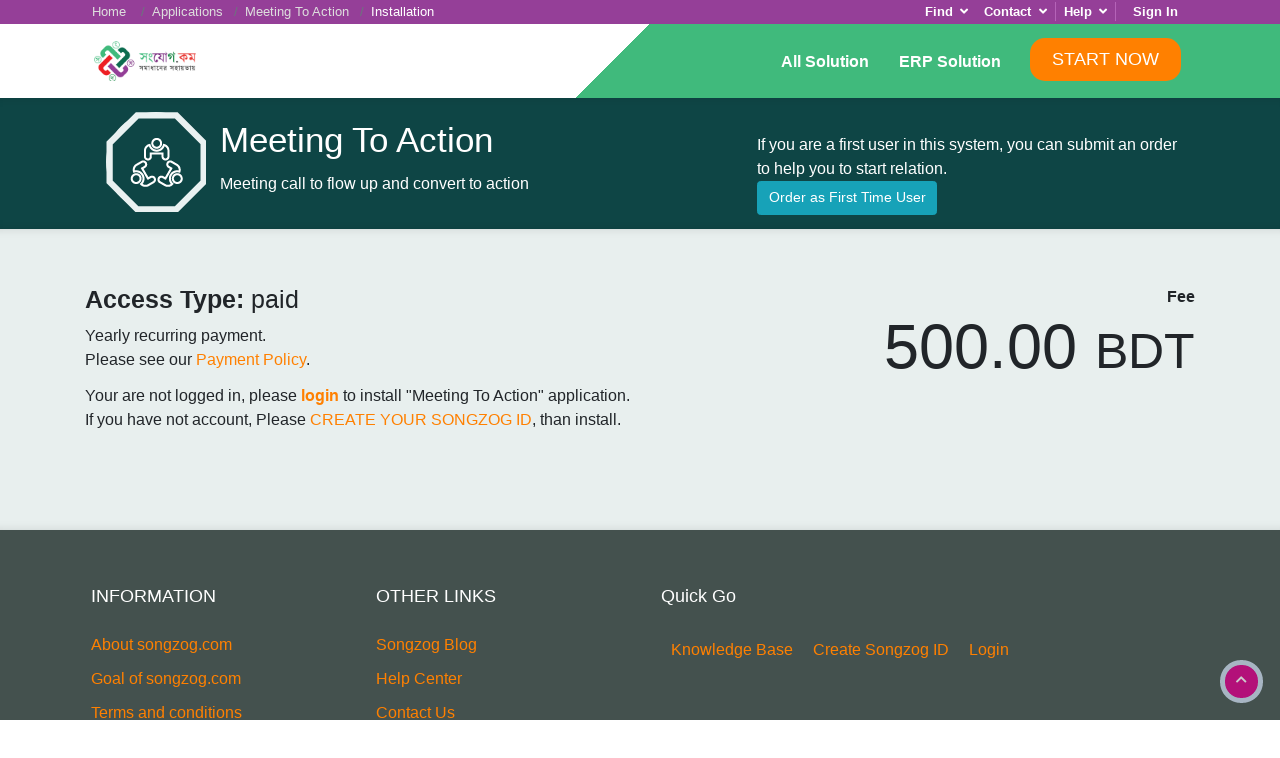

--- FILE ---
content_type: text/html; charset=UTF-8
request_url: https://songzog.com/applications/installation/meeting_to_action
body_size: 7067
content:
<!DOCTYPE html>
<html>
    <head>
         
<meta http-equiv="content-language" content="en">
<meta http-equiv="content-type" content="text/html; charset=UTF-8">
<meta charset="UTF-8">
<meta http-equiv="X-UA-Compatible" content="IE=edge">
<meta name="viewport" content="user-scalable=no, initial-scale=1.0, maximum-scale=1.0">
<title>songzog.com</title>
<meta name="description" content="SONGZOG.com is a Platform to Help You in Application Solution" />
<meta name="keywords" content="songzog.com" />
<!--<meta property="fb:app_id" content="2707083542840613" />--> 
<meta property="og:site_name" content="Star Presidents' Forum"/>

<meta property="og:title" content="songzog.com" />
<meta property="og:description" content="SONGZOG.com is a Platform to Help You in Application Solution" />
<meta property="og:image" content="https://songzog.com/fdrives/a/account/http://songzogagrofarm.songzog.com" />
<meta property="og:image:width" content="450"/>
<meta property="og:image:height" content="298"/>
<meta property="og:type" content="article"/>
<meta property="og:url" content="" />
<!-- TWITTER META -->
<meta name="twitter:card" content="Star Presidents' Forum"/>
<meta name="twitter:site" content="@Star Presidents' Forum"/>
<meta name="twitter:creator" content="@saidulhaque.com"/>
<meta name="twitter:title" content="songzog.com"/>
<meta name="twitter:description" content="SONGZOG.com is a Platform to Help You in Application Solution">
<meta name="twitter:image" content="https://songzog.com/fdrives/a/account/http://songzogagrofarm.songzog.com">
<link rel="canonical" href="">
<meta name="robots" content="INDEX,FOLLOW" />
<meta name="googlebot" content="index, follow" /> 

<meta name="copyright" content="copyright: songzog.com" />
<meta name="web" content="http://spfribd.org/">
<!--<meta property="og:locale" content="bn_BD"/>-->
<!--<meta name="msvalidate.01" content="BA558C024F5B8D26FFCB3A10D351CAFF" /> -->
<!--<meta name="google-site-verification" content="wTycYKujnakXLSc4FjuTi4rm_V8ydlgZTj3FQc4w1N4" />-->
<!--<meta name="p:domain_verify" content="6bffae5615147c6744731638bd63689c"/>-->


 
    <link rel="shortcut icon" href="https://songzog.com/fdrives/a/images/logo_icon_s61105.png">
<script type="text/javascript">
    var sat = "";
    var sid = "songzogagrofarm";
    base_url = "https://songzog.com/";
    var csrf_token_name = 'ci_csrf_token';
    var csrf_hash = '';
    var login_key = "";
    var exist_cart = '';
    var current_currency = "";
</script>
<style>
    [v-cloak] {
        display:none;
    }
</style>
        <script type="text/javascript">
    base_url = "https://songzog.com/";

</script>
<!---------------------------- custom CSS #953f98-------------->
<style>
    :root {
        --theme_color:#953f98;
    }
</style>
<!--<link href="https://fonts.googleapis.com/css?family=Quicksand:400,500,700&display=swap" rel="stylesheet">-->
    <link href="https://songzog.com/includes/themes/custom/songzog/css/songzog_all_min.css" rel="stylesheet">
    <!--<link href="https://songzog.com/includes/themes/custom/songzog/css/songzog_top_min.css?v=05122021" rel="stylesheet">-->
    <script src="https://songzog.com/includes/vue/lib/vue_all_min.js"></script>
    
    
<link href="https://songzog.com/includes/themes/custom/songzog/css/style_songzog.css?v=1763458836" rel="stylesheet">

<link href="https://songzog.com/includes/assets/fontawesome/css/fontawesome.min.css?v=1" rel="stylesheet">
<link rel="stylesheet" href="https://pro.fontawesome.com/releases/v5.10.0/css/all.css" integrity="sha384-AYmEC3Yw5cVb3ZcuHtOA93w35dYTsvhLPVnYs9eStHfGJvOvKxVfELGroGkvsg+p" crossorigin="anonymous"/>         
        <!-- Global site tag (gtag.js) - Google Analytics -->
        <script async src="https://www.googletagmanager.com/gtag/js?id=UA-42494013-1"></script>
        <script>
            window.dataLayer = window.dataLayer || [];
            function gtag() {
                dataLayer.push(arguments);
            }
            gtag('js', new Date());

            gtag('config', 'UA-42494013-1');
        </script>





    </head>
    <body id="songzog_layout_index" class="main-wrapper wrapper-wide  bg1">

        
            <!-- Messenger Chat Plugin Code -->
            <div id="fb-root"></div>

            <!-- Your Chat Plugin code -->
            <div id="fb-customer-chat" class="fb-customerchat">
            </div>

            <script>
                var chatbox = document.getElementById('fb-customer-chat');
                chatbox.setAttribute("page_id", "141211219275217");
                chatbox.setAttribute("attribution", "biz_inbox");
            </script>

            <!-- Your SDK code -->
            <script>
                window.fbAsyncInit = function () {
                    FB.init({
                        xfbml: true,
                        version: 'v13.0'
                    });
                };

                (function (d, s, id) {
                    var js, fjs = d.getElementsByTagName(s)[0];
                    if (d.getElementById(id))
                        return;
                    js = d.createElement(s);
                    js.id = id;
                    js.src = 'https://connect.facebook.net/en_US/sdk/xfbml.customerchat.js';
                    fjs.parentNode.insertBefore(js, fjs);
                }(document, 'script', 'facebook-jssdk'));
            </script>
        
                <header class="">
            <section class="top_mini_bar">
    <div class="container">
        <div class="d-flex justify-content-between ">
            <div class="bd-highlight m_view">


                <ul class="breadcrumb"><li class="breadcrumb-item"><a href="https://songzog.com/">Home </a><span class="divider">&nbsp;</span></li><li class="breadcrumb-item"><a href="https://songzog.com/applications">Applications</a><span class="divider">&nbsp;</span></li><li class="breadcrumb-item"><a href="https://songzog.com/applications/meeting_to_action">Meeting To Action</a><span class="divider">&nbsp;</span></li><li class="breadcrumb-item">Installation<span class="divider-last">&nbsp;</span></li></ul>

            </div>
            <div class="bd-highlight">


                <ul class="d-flex list-unstyled">

                    <li class="nav-item dropdown">
                        <a class="nav-link text_color list" href="" id="top_dropdown_1" data-toggle="dropdown"
                           aria-haspopup="true" aria-expanded="false">
                            Find <i class="fa fa-angle-down pl-1"></i></a>
                        <ul class="dropdown-menu shadow" aria-labelledby="navbarDropdown">
                            <a class="dropdown-item text-uppercase" href="https://songzog.com/people"><i
                                    class="fas fa-users"></i>People                            </a>
                            <a class="dropdown-item" href="https://songzog.com/places"><i
                                    class="fas fa-map-marked-alt"></i>PLACES                            </a>
                            <a class="dropdown-item" href="https://songzog.com/knowledgebase"><i
                                    class="fas fa-book-reader"></i>Knowledge base </a>
                        </ul>
                    </li>

                    <li class=" nav-item dropdown border-right">
                        <a class="nav-link text_color list" href="" id="top_dropdown_2" data-toggle="dropdown"
                           aria-haspopup="true" aria-expanded="false">
                            Contact <i class="fa fa-angle-down pl-1"></i></a>
                        <ul class="dropdown-menu shadow" aria-labelledby="navbarDropdown">
                            <a class="dropdown-item" href="https://songzog.com/support/contact-us"> Leave
                                FeedBack</a>
                            <a class="dropdown-item" href="https://songzog.com/support/claim">Claim ID </a>
                            <a class="dropdown-item" href="https://songzog.com/support/report_abuse">Report Abuse
                            </a>
                        </ul>
                    </li>
                    <li class=" nav-item dropdown border-right">
                        <a class="nav-link text_color list" href="" id="top_dropdown_3" data-toggle="dropdown"
                           aria-haspopup="true" aria-expanded="false">
                            Help <i class="fa fa-angle-down pl-1"></i></a>
                        <ul class="dropdown-menu shadow" aria-labelledby="navbarDropdown">

                            <a class="dropdown-item" href="https://songzog.com/help">Help Guide </a>
                            <a class="dropdown-item" href="https://songzog.com/support">How To Video </a>
                            <a class="dropdown-item"
                               href="https://songzog.com/knowledgebase/technology-ecosystem">Technology Ecosystem
                                Blog </a>
                            <a class="dropdown-item" href="https://songzog.com/support/faq">FAQ </a>
                            <a class="dropdown-item" href="https://songzog.com/support/submit_ticket">Submit ticket
                            </a>
                        </ul>
                    </li>



                                            <li class="nav-item">
                            <a class="list" href="https://songzog.com/login">Sign In</a>
                        </li>


                    
                </ul>



            </div>
        </div>


    </div>
</section>                                                <section class="m_view">
    <div class="container">
        <div class="d-flex justify-content-between bd-highlight">
            <div class="p-2 bd-highlight" style="width:160px;">
                <a title="songzog.com" href="https://songzog.com/" class="img">
                    <img class="img-fluid   p-0 m-0"
                         src="https://songzog.com/includes/themes/custom/songzog/img/logo/logo.png"
                         alt="songzog.com"  >
                </a>
            </div>
            <div class="p-2 bd-highlight"> 
                <ul class="user_nav  ">
                                            <li class="nav-item dropdown py-2">
                            <a href="https://songzog.com/login" class="nav-link   py-1 text-uppercase">Sign in</a>
                        </li>
                                    </ul>
            </div>
        </div>
    </div>
</section>
<section class="songzog_top_area ">
    <!-- ========================= SECTION CONTENT ========================= -->
    <div class="container d-lg-none">
        <div class="d-flex justify-content-between py-2 ">
            <ul  class="  navbar-nav text-white pt-1">
                 
                    <li class="border-0">
                        <a title="songzog applications" class="nav-link btn btn-sm  px-3 py-1 text-uppercase" href="https://songzog.com/applications">
                            Applications <i class="fas fa-chevron-right pl-1"></i></a>
                    </li>
                            </ul> 
                            <ul  class="  navbar-nav text-white pt-1">
                    <li class="border-0">
                        <a class="nav-link btn  px-3 py-1 btn-sm text-uppercase" href="https://songzog.com/create">
                            START NOW <i class="fas fa-chevron-right pl-1"></i></a>
                    </li>
                </ul> 
                        <div class="text-white pt-2"  onclick="myFunction(this)" type="button" data-toggle="collapse" data-target="#navbar_main" aria-controls="navbarSupportedContent" aria-expanded="false" aria-label="Toggle navigation">
                <div class="bar1"></div>
                <div class="bar2"></div>
                <div class="bar3"></div>
            </div>
        </div>
    </div>

    <!--isset($page_alias) && $page_alias == "home"-->
    <nav id="navbar_main" class="mobile-offcanvas inner_page   navbar navbar-expand-lg   sticky   "data-toggle="sticky-onscroll">
        <div class="container">
            <div class="col-md-12">
                <div class="row">
                    <div class="offcanvas-header">   
                    </div>
                    <ul  class="navbar-nav">
                        <li class="nav-item py-0 py-md-0">    
                            <a href="https://songzog.com/" class="img">
                                <img class="img-fluid py-2 m-0 "
                                     src="https://songzog.com/includes/themes/custom/songzog/img/logo/logo.png"
                                     alt="songzog.com"  >
                            </a>
                        </li>
                    </ul>
                    <ul class="navbar-nav text-white ml-auto top_area_linehight text-center">
                        <li class="nav-item  ">
                            <a class="nav-link text-white  " href="https://songzog.com/applications" >All Solution </a>
                        </li>     

                        <li class="nav-item ">
                            <a class="nav-link text-white  " href="https://songzog.com/applications/erp"> ERP Solution</a>
                        </li>
                        


    <li class="nav-item px-3">
        <a href="https://songzog.com/create" class="nav-link btn btn_primary btn-sm py-2 px-4 text-uppercase"> START NOW</a>

    </li>
     
     

                    </ul>

                </div>
            </div>
        </div>
    </nav>
</section>
                 
                        </header>
        <main class="bg-fourth">
                        
    <section class="box_shadow app_feature_container py-2" style="background:#0e4545;   ">
        <div class="container">
            <div class="row">
                <div class="col-md-7 col-lg-7 col-sm-12 mb-2">
                    <div class="media profile_cover_details w-100">
                        <div class="media-left pl-4 pt-2">
                            <div class="app_logo_container text-uppercase">
                                                                    <img  src="https://songzog.com/fdrives/a/apps/meeting_action.png" alt=""   /> 
                                                                </div>
                        </div>
                        <div class="media-right pt-3 pl-3 ">
                            <h1 class="card-title">Meeting To Action</h1>
                            <p>Meeting call to flow up and convert to action </p>

                        </div>
                    </div>

                </div>
                <div class="col-md-5 col-lg-5 col-sm-12  ">
                                            <div class="mt-4 p-2">
                            <p>If you are a first user in this system, you can submit an order to help you to start relation. </p>
                            <button class="btn btn-large btn-info text-wthite" data-bs-toggle="modal" data-bs-target=".modal_first_time_user">Order as First Time User</button>
                        </div>
                                    </div>
            </div>
    </section>



    <section class=" box_shadow bg-fourth">
        <div class="container">
            <div class="row pb-5">
                                <div class="col-12 col-md-12 col-lg-12 py-3">
                    <div class="card- py-5">
                                                    <i class="icon-user success font-large-2 float-right"></i>
                        
                        <div class="card-" >
                            <div class="row">
                                <div class="col-md-8">
                                    <h3 class="card-title card_title"> <strong>Access Type:</strong>   paid</h3>
                                    <p class="card-text card_text">Yearly recurring payment.                                        <br/> Please see our <a target="_blank" href="https://songzog.com/pages/25/payment-policy">Payment Policy</a>. 
                                    </p>

                                </div>
                                <div class="col-md-4 text-right">
                                    <strong>Fee</strong>
                                    <!--<div class="  display-3">  </div>-->
                                    <div class="  display-3"> 500.00 <small>BDT</small></div>
                                </div>
                            </div>
                        </div>
                        <div class="card- ">
                            <form action="https://songzog.com/applications/installation/meeting_to_action" method="post"> 
                                                                    Your are not logged in, please <a href="https://songzog.com/login?login_redirect_url=https://songzog.com/applications/installation/meeting_to_action"><strong>login</strong></a> to install "Meeting To Action"  application. 
                                    <br/>  If you have not account, Please <a href="https://songzog.com/create" class="text-uppercase">CREATE YOUR SONGZOG ID</a>, than install. 
                                                            </form>
                        </div>
                    </div>
                </div>



            </div>
        </div>
    </section>




<div class="modal fade modal_first_time_user" tabindex="-1" role="dialog" aria-labelledby="myLargeModalLabel" aria-hidden="true">
    <div class="modal-dialog modal-lg">
        <div class="modal-content">
            <div class="modal-header">
                <h2 class="modal-title" id="exampleModalLongTitle"> Submit Order Request</h2>
                <button type="button" class="close" data-bs-dismiss="modal" aria-label="Close">
                    <span aria-hidden="true">&times;</span>
                </button>
            </div>
            <div class="modal-body">
                <p>Submit the form if You are a first time user in songzog.com</p>
                <style type="text/css">
    label{
        font-weight: bold;
    }
</style> 

<div class="" id="app_open_ticket">

    <template v-if="is_success==true">
        <div v-if="successMessage"  v-html="successMessage"  class="alert alert-success m-1"></div> 
    </template>
    <template v-else>
 
        <div class="col-12"> 
            <div v-if="errorMessage"  v-html="errorMessage"  class="alert alert-danger m-1"></div>
        </div>
        <form enctype="multipart/form-data"  @submit.prevent="onSave"   name="" class="form-horizontal " method="post">
            <div class="row">
                <!-- Title field   -->  
                <div class="col-12">
                    <div class="form-group required">
                        <label class="col-md-12 label-control" for="name">  Title/Subject:</label>
                        <div class="col-md-12">
                            <span v-if="existing_title">{{existing_title}}</span>
                            <input v-else required class="form-control"  type="text" name="title" v-model="ham_workitem.title"  id="title"  />
                        </div>
                    </div>
                </div> 


                <div class="col-md-12">
                    <div class="form-group ">
                        <label class="col-md-12 label-control" for="description">Details/Comment:</label>
                        <div class="col-md-12">
                            <textarea rows="5"  class="form-control"    name="description" v-model="ham_workitem.description"  id="description"  ></textarea>
                        </div>
                    </div>
                </div>

                <div v-if="existing_priority==''" class="col-md-4">
                    <div class="form-group required">
                        <label class="col-md-12 label-control" for="priority">Priority:</label>
                        <div class="col-md-12"> <select v-model="ham_workitem.priority" class="form-control" required>
                                <option v-for="(value, key)   in priority_list" :value="key">{{value}}</option>
                            </select>
                        </div>
                    </div>
                </div>

                <div  v-if="existing_title==''" class="col-md-12">
                    <div class="btn-upload-wrapper">
                        <button class="btn-upload">Browse File</button>
                        <input  class="form-control"  type="file" name="file_path" @change="onFileChange"   id="file_path"  />
                    </div>
                    <div v-if="addedAttachment"> 
                        <div class="row d-flex">
                            <div class="col-2">  <img style="width:100px" id="attachment_image" :src="src" alt="image" /> </div>
                            <div class="col"> 
                                <textarea required v-model='ham_workitem.caption'  rows='3' class="form-control" spellcheck="true" placeholder="Type your attachment...."></textarea>
                            </div>
                        </div>
                    </div>
                </div>
                <div   class="col-12">
                    <div class="form-group">
                        <label class="col-md-12 label-control" for="name">Attachment(Optional - If need):</label>

                        <h3 class="py-2">Contact Information</h3>
                        <!--<p>Please login if you have already account in the platform or fill necessary info. </p>-->


                        <!--                    <div class="form-row">
                                                <div class="form-group col-12 col-md-6 required">
                                                    <label class="col-md-12 label-control" for="name">Username/Email</label>
                                                    <input required type="text" class="form-control"   name="name"  v-model="ham_workitem.name"  id="name"  >
                                                </div>
                                                <div class="form-group col-12 col-md-6 required">
                                                    <label class="col-md-12 label-control" for="name">Password</label>
                                                    <input required type="password" class="form-control" id="password" name="password"  v-model="ham_workitem.password" >
                                                </div>
                                            </div>
                                            
                                            
                                             
                                            
                                            <div class="form-row">
                                                <strong class="display-5">Or</strong>
                                            </div>-->

                        <div class="form-row">

                            <div class="form-group col-12 col-md-6 required">
                                <label class="col-md-12 label-control" for="first_name">First Name</label>
                                <input required type="text" class="form-control"   name="first_name"  v-model="ham_workitem.first_name"  id="first_name"  >
                            </div>
                            <div class="form-group col-12 col-md-6 required">
                                <label class="col-md-12 label-control" for="last_name">Last Name</label>
                                <input required type="text" class="form-control" id="last_name" name="last_name"  v-model="ham_workitem.last_name" >
                            </div>

                            <div class="form-group col-12 col-md-6 required">
                                <label class="col-md-12 label-control" for="contact_number">Contact Number</label>
                                <input required type="text" class="form-control" id="contact_number" name="contact_number"  v-model="ham_workitem.contact_number" >
                            </div>

                            <div class="form-group col-12 col-md-6 required">
                                <label class="col-md-12 label-control" for="name">Your Email</label>
                                <input required type="email" class="form-control" id="email" name="email"  v-model="ham_workitem.email"  >
                            </div>
                        </div>

                    </div>
                </div>

                <div class="col"> 
                    <button type="submit" class="btn form_btn" >Submit</button>   
                </div>
            </div>

        </form>

    </template>
</div>







<script type="text/javascript">
    var workitem_group_alias = "";
    var priority_list = {"":"Select","low":"Low","medium":"Medium","high":"High","highest":"Highest\/Critical"};
    var existing_priority = "highest";
    var existing_title = " Order request for - Meeting To Action";
</script>
            </div>
            <div class="modal-footer">
                <button type="button" class="btn btn-secondary" data-bs-dismiss="modal">Close</button>

            </div>
        </div>
    </div>
</div>        </main>
        <footer class="">
            <section class="songzog_footer_area py-5">
    <div class="container">
        <div class="row footer_top_menu">
            <div class="col-12 col-md-3 px-4">
                <h4 class="footer_menu_title py-3">INFORMATION</h4>
                                <ul class="d-flex flex-column">
                                                                        <li class="">
                                <a class="nav-link p-0"
                                   href="https://songzog.com/pages/9/about-songzog-com">About songzog.com</a>
                            </li>
                                                                                                <li class="">
                                <a class="nav-link p-0"
                                   href="https://songzog.com/pages/12/goal-of-songzog-com">Goal of songzog.com</a>
                            </li>
                                                                                                <li class="">
                                <a class="nav-link p-0"
                                   href="https://songzog.com/pages/11/terms-and-conditions">Terms and conditions</a>
                            </li>
                                                                                                <li class="">
                                <a class="nav-link p-0"
                                   href="https://songzog.com/pages/10/privacy-policy">Privacy & Policy</a>
                            </li>
                                            
                </ul>

            </div>
            <div class="col-12 col-md-3 px-4">
                <h4 class="footer_menu_title py-3">OTHER LINKS</h4>
                <ul class="d-flex flex-column">

                        <li>
                        <a href="https://songzog.com/blog">Songzog Blog</a> 
                    </li>

                    <li>
                        <a href="https://songzog.com/help">Help Center</a> 
                    </li>

                    <li>
                        <a href="https://songzog.com/contact-us">Contact Us</a>                    </li>
                </ul>
            </div>
            <div class="col-12 col-md-6 px-4 footer_bottom_menu">
                <h4 class="footer_menu_title py-3">Quick Go</h4>
              <ul class="d-flex flex-wrap justify-content-md-left">
                
                    
                     <li>
                        <a href="https://songzog.com/knowledgebase">Knowledge Base</a>                    </li>

                    <li>
                        <a href="https://songzog.com/registration">Create Songzog ID</a>                    </li>

                    <li>
                        <a href="https://songzog.com/login">Login</a>                    </li>
                </ul>

            </div>

            <div class="col-12 pt-3 pt-md-5">
                <div class="social_icon text-center">
                    <h4 class="footer_menu_title py-0">Find Us</h4>
                    <ul>
                        <li><a target="_blank" href="https://api.whatsapp.com/send?phone=8801885239009&app=facebook&entry_point=page_cta&fbclid=IwAR33kIwBDfpA36OO4dkViCEpta3PHfgYMkeYP6KDQZ87YfdakOzn1Fokkww"><i class="fab fa-whatsapp"></i></a>
                        </li>
                        <li><a target="_blank" href="https://www.facebook.com/songzog"><i class="fab fa-facebook-f"></i></a>
                        </li>
                        <li><a target="_blank" href="https://twitter.com/songzog"><i class="fab fa-twitter"></i></a>
                        </li>
                        <li><a target="_blank" href="https://www.youtube.com/channel/UCQ9Coxoz_6UFf2xm8pGNzLg"><i class="fab fa-youtube"></i></a>
                        </li>
                        <li><a target="_blank" href="https://www.linkedin.com/company/songzog"><i
                                    class="fab fa-linkedin-in"></i></a>
                        </li>
                    </ul>
                </div>
            </div>

        </div>

       
        
         <div class="row footer_bottom_menu">
            <div class="col-12 col-md-12 px-4">
                <hr>
            </div>
            <div class="col-12 col-md-12 py-2 px-4 text-center">
              <h4 class="footer_menu_title pt-3">SONGZOG APPS</h4>
                <p>Need any solution like Point of sales, Inventory, Blog, Learn English, Create a Website, Songzog Mobile Apps, School
                    Management System, Marketing and Sales?  Please <a class="text-white" href="https://songzog.com/contact-us">Contact US</a> </p>
            </div>
        </div>
    </div>
</section>
            <section class="footer_copyright">
    <div class="container">
        <div class="row">
            <div class="col-md-12 px-4 py-2">
                <p class="text_copyright pt-2 text-center">
                    Copyright © 2018 songzog.com. All Rights Reserved.
                </p>
            </div>
        </div>
    </div>
</section>
        </footer>
        <a href="#" class="go_to_top go_to_top_visible go_to_top_fade_out go_to_top_show"><i class="fa fa-chevron-up"></i></a>
<!-- Messenger Chat Plugin Code -->
<!--    <div id="fb-root"></div>

     Your Chat Plugin code 
    <div id="fb-customer-chat" class="fb-customerchat">
    </div>-->

  

<script type="text/javascript">

//    (function (d, s, id) {
//        var js, fjs = d.getElementsByTagName(s)[0];
//        if (d.getElementById(id))
//            return;
//        js = d.createElement(s);
//        js.id = id;
//        js.src = "https://connect.facebook.net/en_US/sdk/xfbml.customerchat.js";
//        fjs.parentNode.insertBefore(js, fjs);
//    }(document, 'script', 'facebook-jssdk'));


</script>

<!--<div id="fb-root"></div>-->
<script>
//    window.fbAsyncInit = function () {
//        FB.init({
//            xfbml: true,
//            version: 'v7.0'
//        });
//    };
//
//    (function (d, s, id) {
//        var js, fjs = d.getElementsByTagName(s)[0];
//        if (d.getElementById(id))
//            return;
//        js = d.createElement(s);
//        js.id = id;
//        js.src = 'https://connect.facebook.net/en_US/sdk/xfbml.customerchat.js';
//        fjs.parentNode.insertBefore(js, fjs);
//    }(document, 'script', 'facebook-jssdk'));


</script>
 
<!--<div class="fb-customerchat"
     attribution=setup_tool
     page_id="141211219275217">
</div>-->
<!-- Core JS -->

    <script src="https://songzog.com/includes/themes/custom/songzog/js/songzog_all_min.js"></script>
        <script src="https://songzog.com/includes/themes/custom/songzog/js/script_songzog.js?"></script>
<script src="https://songzog.com/includes/vue/modules/webpages/songzog.js"></script> <script src="https://songzog.com/includes/vue/modules/helpdesk/helpdesk_public.js?v=1763458836"></script>        <script>
            $(document).ready(function () {
                // $("#songzog_layout_index").scrollTop(300);
            });
        </script>
    <script defer src="https://static.cloudflareinsights.com/beacon.min.js/vcd15cbe7772f49c399c6a5babf22c1241717689176015" integrity="sha512-ZpsOmlRQV6y907TI0dKBHq9Md29nnaEIPlkf84rnaERnq6zvWvPUqr2ft8M1aS28oN72PdrCzSjY4U6VaAw1EQ==" data-cf-beacon='{"version":"2024.11.0","token":"49bf9a25d3d14fd69cab347b5274019c","r":1,"server_timing":{"name":{"cfCacheStatus":true,"cfEdge":true,"cfExtPri":true,"cfL4":true,"cfOrigin":true,"cfSpeedBrain":true},"location_startswith":null}}' crossorigin="anonymous"></script>
</body>
</html>




--- FILE ---
content_type: text/css
request_url: https://songzog.com/includes/themes/custom/songzog/css/songzog_all_min.css
body_size: 82106
content:
/*!
 * Bootstrap v4.4.1 (https://getbootstrap.com/)
 */:root{--blue:#007bff;--indigo:#6610f2;--purple:#6f42c1;--pink:#e83e8c;--red:#dc3545;--orange:#fd7e14;--yellow:#ffc107;--green:#28a745;--teal:#20c997;--cyan:#17a2b8;--white:#fff;--gray:#6c757d;--gray-dark:#343a40;--primary:#007bff;--secondary:#6c757d;--success:#28a745;--info:#17a2b8;--warning:#ffc107;--danger:#dc3545;--light:#f8f9fa;--dark:#343a40;--breakpoint-xs:0;--breakpoint-sm:576px;--breakpoint-md:768px;--breakpoint-lg:992px;--breakpoint-xl:1200px;--font-family-sans-serif:-apple-system,BlinkMacSystemFont,"Segoe UI",Roboto,"Helvetica Neue",Arial,"Noto Sans",sans-serif,"Apple Color Emoji","Segoe UI Emoji","Segoe UI Symbol","Noto Color Emoji";--font-family-monospace:SFMono-Regular,Menlo,Monaco,Consolas,"Liberation Mono","Courier New",monospace}*,::after,::before{box-sizing:border-box}html{font-family:sans-serif;line-height:1.15;-webkit-text-size-adjust:100%;-webkit-tap-highlight-color:transparent}article,aside,figcaption,figure,footer,header,hgroup,main,nav,section{display:block}body{margin:0;font-family:-apple-system,BlinkMacSystemFont,"Segoe UI",Roboto,"Helvetica Neue",Arial,"Noto Sans",sans-serif,"Apple Color Emoji","Segoe UI Emoji","Segoe UI Symbol","Noto Color Emoji";font-size:1rem;font-weight:400;line-height:1.5;color:#212529;text-align:left;background-color:#fff}[tabindex="-1"]:focus:not(:focus-visible){outline:0!important}hr{box-sizing:content-box;height:0;overflow:visible}h1,h2,h3,h4,h5,h6{margin-top:0;margin-bottom:.5rem}p{margin-top:0;margin-bottom:1rem}abbr[data-original-title],abbr[title]{text-decoration:underline;-webkit-text-decoration:underline dotted;text-decoration:underline dotted;cursor:help;border-bottom:0;-webkit-text-decoration-skip-ink:none;text-decoration-skip-ink:none}address{margin-bottom:1rem;font-style:normal;line-height:inherit}dl,ol,ul{margin-top:0;margin-bottom:1rem}ol ol,ol ul,ul ol,ul ul{margin-bottom:0}dt{font-weight:700}dd{margin-bottom:.5rem;margin-left:0}blockquote{margin:0 0 1rem}b,strong{font-weight:bolder}small{font-size:80%}sub,sup{position:relative;font-size:75%;line-height:0;vertical-align:baseline}sub{bottom:-.25em}sup{top:-.5em}a{color:#007bff;text-decoration:none;background-color:transparent}a:hover{color:#0056b3;text-decoration:underline}a:not([href]){color:inherit;text-decoration:none}a:not([href]):hover{color:inherit;text-decoration:none}code,kbd,pre,samp{font-family:SFMono-Regular,Menlo,Monaco,Consolas,"Liberation Mono","Courier New",monospace;font-size:1em}pre{margin-top:0;margin-bottom:1rem;overflow:auto}figure{margin:0 0 1rem}img{vertical-align:middle;border-style:none}svg{overflow:hidden;vertical-align:middle}table{border-collapse:collapse}caption{padding-top:.75rem;padding-bottom:.75rem;color:#6c757d;text-align:left;caption-side:bottom}th{text-align:inherit}label{display:inline-block;margin-bottom:.5rem}button{border-radius:0}button:focus{outline:1px dotted;outline:5px auto -webkit-focus-ring-color}button,input,optgroup,select,textarea{margin:0;font-family:inherit;font-size:inherit;line-height:inherit}button,input{overflow:visible}button,select{text-transform:none}select{word-wrap:normal}[type=button],[type=reset],[type=submit],button{-webkit-appearance:button}[type=button]:not(:disabled),[type=reset]:not(:disabled),[type=submit]:not(:disabled),button:not(:disabled){cursor:pointer}[type=button]::-moz-focus-inner,[type=reset]::-moz-focus-inner,[type=submit]::-moz-focus-inner,button::-moz-focus-inner{padding:0;border-style:none}input[type=checkbox],input[type=radio]{box-sizing:border-box;padding:0}input[type=date],input[type=datetime-local],input[type=month],input[type=time]{-webkit-appearance:listbox}textarea{overflow:auto;resize:vertical}fieldset{min-width:0;padding:0;margin:0;border:0}legend{display:block;width:100%;max-width:100%;padding:0;margin-bottom:.5rem;font-size:1.5rem;line-height:inherit;color:inherit;white-space:normal}progress{vertical-align:baseline}[type=number]::-webkit-inner-spin-button,[type=number]::-webkit-outer-spin-button{height:auto}[type=search]{outline-offset:-2px;-webkit-appearance:none}[type=search]::-webkit-search-decoration{-webkit-appearance:none}::-webkit-file-upload-button{font:inherit;-webkit-appearance:button}output{display:inline-block}summary{display:list-item;cursor:pointer}template{display:none}[hidden]{display:none!important}.h1,.h2,.h3,.h4,.h5,.h6,h1,h2,h3,h4,h5,h6{margin-bottom:.5rem;font-weight:500;line-height:1.2}.h1,h1{font-size:2.5rem}.h2,h2{font-size:2rem}.h3,h3{font-size:1.75rem}.h4,h4{font-size:1.5rem}.h5,h5{font-size:1.25rem}.h6,h6{font-size:1rem}.lead{font-size:1.25rem;font-weight:300}.display-1{font-size:6rem;font-weight:300;line-height:1.2}.display-2{font-size:5.5rem;font-weight:300;line-height:1.2}.display-3{font-size:4.5rem;font-weight:300;line-height:1.2}.display-4{font-size:3.5rem;font-weight:300;line-height:1.2}hr{margin-top:1rem;margin-bottom:1rem;border:0;border-top:1px solid rgba(0,0,0,.1)}.small,small{font-size:80%;font-weight:400}.mark,mark{padding:.2em;background-color:#fcf8e3}.list-unstyled{padding-left:0;list-style:none}.list-inline{padding-left:0;list-style:none}.list-inline-item{display:inline-block}.list-inline-item:not(:last-child){margin-right:.5rem}.initialism{font-size:90%;text-transform:uppercase}.blockquote{margin-bottom:1rem;font-size:1.25rem}.blockquote-footer{display:block;font-size:80%;color:#6c757d}.blockquote-footer::before{content:"\2014\00A0"}.img-fluid{max-width:100%;height:auto}.img-thumbnail{padding:.25rem;background-color:#fff;border:1px solid #dee2e6;border-radius:.25rem;max-width:100%;height:auto}.figure{display:inline-block}.figure-img{margin-bottom:.5rem;line-height:1}.figure-caption{font-size:90%;color:#6c757d}code{font-size:87.5%;color:#e83e8c;word-wrap:break-word}a>code{color:inherit}kbd{padding:.2rem .4rem;font-size:87.5%;color:#fff;background-color:#212529;border-radius:.2rem}kbd kbd{padding:0;font-size:100%;font-weight:700}pre{display:block;font-size:87.5%;color:#212529}pre code{font-size:inherit;color:inherit;word-break:normal}.pre-scrollable{max-height:340px;overflow-y:scroll}.container{width:100%;padding-right:15px;padding-left:15px;margin-right:auto;margin-left:auto}@media (min-width:576px){.container{max-width:540px}}@media (min-width:768px){.container{max-width:720px}}@media (min-width:992px){.container{max-width:960px}}@media (min-width:1200px){.container{max-width:1140px}}.container-fluid,.container-lg,.container-md,.container-sm,.container-xl{width:100%;padding-right:15px;padding-left:15px;margin-right:auto;margin-left:auto}@media (min-width:576px){.container,.container-sm{max-width:540px}}@media (min-width:768px){.container,.container-md,.container-sm{max-width:720px}}@media (min-width:992px){.container,.container-lg,.container-md,.container-sm{max-width:960px}}@media (min-width:1200px){.container,.container-lg,.container-md,.container-sm,.container-xl{max-width:1140px}}.row{display:-ms-flexbox;display:flex;-ms-flex-wrap:wrap;flex-wrap:wrap;margin-right:-15px;margin-left:-15px}.no-gutters{margin-right:0;margin-left:0}.no-gutters>.col,.no-gutters>[class*=col-]{padding-right:0;padding-left:0}.col,.col-1,.col-10,.col-11,.col-12,.col-2,.col-3,.col-4,.col-5,.col-6,.col-7,.col-8,.col-9,.col-auto,.col-lg,.col-lg-1,.col-lg-10,.col-lg-11,.col-lg-12,.col-lg-2,.col-lg-3,.col-lg-4,.col-lg-5,.col-lg-6,.col-lg-7,.col-lg-8,.col-lg-9,.col-lg-auto,.col-md,.col-md-1,.col-md-10,.col-md-11,.col-md-12,.col-md-2,.col-md-3,.col-md-4,.col-md-5,.col-md-6,.col-md-7,.col-md-8,.col-md-9,.col-md-auto,.col-sm,.col-sm-1,.col-sm-10,.col-sm-11,.col-sm-12,.col-sm-2,.col-sm-3,.col-sm-4,.col-sm-5,.col-sm-6,.col-sm-7,.col-sm-8,.col-sm-9,.col-sm-auto,.col-xl,.col-xl-1,.col-xl-10,.col-xl-11,.col-xl-12,.col-xl-2,.col-xl-3,.col-xl-4,.col-xl-5,.col-xl-6,.col-xl-7,.col-xl-8,.col-xl-9,.col-xl-auto{position:relative;width:100%;padding-right:15px;padding-left:15px}.col{-ms-flex-preferred-size:0;flex-basis:0;-ms-flex-positive:1;flex-grow:1;max-width:100%}.row-cols-1>*{-ms-flex:0 0 100%;flex:0 0 100%;max-width:100%}.row-cols-2>*{-ms-flex:0 0 50%;flex:0 0 50%;max-width:50%}.row-cols-3>*{-ms-flex:0 0 33.333333%;flex:0 0 33.333333%;max-width:33.333333%}.row-cols-4>*{-ms-flex:0 0 25%;flex:0 0 25%;max-width:25%}.row-cols-5>*{-ms-flex:0 0 20%;flex:0 0 20%;max-width:20%}.row-cols-6>*{-ms-flex:0 0 16.666667%;flex:0 0 16.666667%;max-width:16.666667%}.col-auto{-ms-flex:0 0 auto;flex:0 0 auto;width:auto;max-width:100%}.col-1{-ms-flex:0 0 8.333333%;flex:0 0 8.333333%;max-width:8.333333%}.col-2{-ms-flex:0 0 16.666667%;flex:0 0 16.666667%;max-width:16.666667%}.col-3{-ms-flex:0 0 25%;flex:0 0 25%;max-width:25%}.col-4{-ms-flex:0 0 33.333333%;flex:0 0 33.333333%;max-width:33.333333%}.col-5{-ms-flex:0 0 41.666667%;flex:0 0 41.666667%;max-width:41.666667%}.col-6{-ms-flex:0 0 50%;flex:0 0 50%;max-width:50%}.col-7{-ms-flex:0 0 58.333333%;flex:0 0 58.333333%;max-width:58.333333%}.col-8{-ms-flex:0 0 66.666667%;flex:0 0 66.666667%;max-width:66.666667%}.col-9{-ms-flex:0 0 75%;flex:0 0 75%;max-width:75%}.col-10{-ms-flex:0 0 83.333333%;flex:0 0 83.333333%;max-width:83.333333%}.col-11{-ms-flex:0 0 91.666667%;flex:0 0 91.666667%;max-width:91.666667%}.col-12{-ms-flex:0 0 100%;flex:0 0 100%;max-width:100%}.order-first{-ms-flex-order:-1;order:-1}.order-last{-ms-flex-order:13;order:13}.order-0{-ms-flex-order:0;order:0}.order-1{-ms-flex-order:1;order:1}.order-2{-ms-flex-order:2;order:2}.order-3{-ms-flex-order:3;order:3}.order-4{-ms-flex-order:4;order:4}.order-5{-ms-flex-order:5;order:5}.order-6{-ms-flex-order:6;order:6}.order-7{-ms-flex-order:7;order:7}.order-8{-ms-flex-order:8;order:8}.order-9{-ms-flex-order:9;order:9}.order-10{-ms-flex-order:10;order:10}.order-11{-ms-flex-order:11;order:11}.order-12{-ms-flex-order:12;order:12}.offset-1{margin-left:8.333333%}.offset-2{margin-left:16.666667%}.offset-3{margin-left:25%}.offset-4{margin-left:33.333333%}.offset-5{margin-left:41.666667%}.offset-6{margin-left:50%}.offset-7{margin-left:58.333333%}.offset-8{margin-left:66.666667%}.offset-9{margin-left:75%}.offset-10{margin-left:83.333333%}.offset-11{margin-left:91.666667%}@media (min-width:576px){.col-sm{-ms-flex-preferred-size:0;flex-basis:0;-ms-flex-positive:1;flex-grow:1;max-width:100%}.row-cols-sm-1>*{-ms-flex:0 0 100%;flex:0 0 100%;max-width:100%}.row-cols-sm-2>*{-ms-flex:0 0 50%;flex:0 0 50%;max-width:50%}.row-cols-sm-3>*{-ms-flex:0 0 33.333333%;flex:0 0 33.333333%;max-width:33.333333%}.row-cols-sm-4>*{-ms-flex:0 0 25%;flex:0 0 25%;max-width:25%}.row-cols-sm-5>*{-ms-flex:0 0 20%;flex:0 0 20%;max-width:20%}.row-cols-sm-6>*{-ms-flex:0 0 16.666667%;flex:0 0 16.666667%;max-width:16.666667%}.col-sm-auto{-ms-flex:0 0 auto;flex:0 0 auto;width:auto;max-width:100%}.col-sm-1{-ms-flex:0 0 8.333333%;flex:0 0 8.333333%;max-width:8.333333%}.col-sm-2{-ms-flex:0 0 16.666667%;flex:0 0 16.666667%;max-width:16.666667%}.col-sm-3{-ms-flex:0 0 25%;flex:0 0 25%;max-width:25%}.col-sm-4{-ms-flex:0 0 33.333333%;flex:0 0 33.333333%;max-width:33.333333%}.col-sm-5{-ms-flex:0 0 41.666667%;flex:0 0 41.666667%;max-width:41.666667%}.col-sm-6{-ms-flex:0 0 50%;flex:0 0 50%;max-width:50%}.col-sm-7{-ms-flex:0 0 58.333333%;flex:0 0 58.333333%;max-width:58.333333%}.col-sm-8{-ms-flex:0 0 66.666667%;flex:0 0 66.666667%;max-width:66.666667%}.col-sm-9{-ms-flex:0 0 75%;flex:0 0 75%;max-width:75%}.col-sm-10{-ms-flex:0 0 83.333333%;flex:0 0 83.333333%;max-width:83.333333%}.col-sm-11{-ms-flex:0 0 91.666667%;flex:0 0 91.666667%;max-width:91.666667%}.col-sm-12{-ms-flex:0 0 100%;flex:0 0 100%;max-width:100%}.order-sm-first{-ms-flex-order:-1;order:-1}.order-sm-last{-ms-flex-order:13;order:13}.order-sm-0{-ms-flex-order:0;order:0}.order-sm-1{-ms-flex-order:1;order:1}.order-sm-2{-ms-flex-order:2;order:2}.order-sm-3{-ms-flex-order:3;order:3}.order-sm-4{-ms-flex-order:4;order:4}.order-sm-5{-ms-flex-order:5;order:5}.order-sm-6{-ms-flex-order:6;order:6}.order-sm-7{-ms-flex-order:7;order:7}.order-sm-8{-ms-flex-order:8;order:8}.order-sm-9{-ms-flex-order:9;order:9}.order-sm-10{-ms-flex-order:10;order:10}.order-sm-11{-ms-flex-order:11;order:11}.order-sm-12{-ms-flex-order:12;order:12}.offset-sm-0{margin-left:0}.offset-sm-1{margin-left:8.333333%}.offset-sm-2{margin-left:16.666667%}.offset-sm-3{margin-left:25%}.offset-sm-4{margin-left:33.333333%}.offset-sm-5{margin-left:41.666667%}.offset-sm-6{margin-left:50%}.offset-sm-7{margin-left:58.333333%}.offset-sm-8{margin-left:66.666667%}.offset-sm-9{margin-left:75%}.offset-sm-10{margin-left:83.333333%}.offset-sm-11{margin-left:91.666667%}}@media (min-width:768px){.col-md{-ms-flex-preferred-size:0;flex-basis:0;-ms-flex-positive:1;flex-grow:1;max-width:100%}.row-cols-md-1>*{-ms-flex:0 0 100%;flex:0 0 100%;max-width:100%}.row-cols-md-2>*{-ms-flex:0 0 50%;flex:0 0 50%;max-width:50%}.row-cols-md-3>*{-ms-flex:0 0 33.333333%;flex:0 0 33.333333%;max-width:33.333333%}.row-cols-md-4>*{-ms-flex:0 0 25%;flex:0 0 25%;max-width:25%}.row-cols-md-5>*{-ms-flex:0 0 20%;flex:0 0 20%;max-width:20%}.row-cols-md-6>*{-ms-flex:0 0 16.666667%;flex:0 0 16.666667%;max-width:16.666667%}.col-md-auto{-ms-flex:0 0 auto;flex:0 0 auto;width:auto;max-width:100%}.col-md-1{-ms-flex:0 0 8.333333%;flex:0 0 8.333333%;max-width:8.333333%}.col-md-2{-ms-flex:0 0 16.666667%;flex:0 0 16.666667%;max-width:16.666667%}.col-md-3{-ms-flex:0 0 25%;flex:0 0 25%;max-width:25%}.col-md-4{-ms-flex:0 0 33.333333%;flex:0 0 33.333333%;max-width:33.333333%}.col-md-5{-ms-flex:0 0 41.666667%;flex:0 0 41.666667%;max-width:41.666667%}.col-md-6{-ms-flex:0 0 50%;flex:0 0 50%;max-width:50%}.col-md-7{-ms-flex:0 0 58.333333%;flex:0 0 58.333333%;max-width:58.333333%}.col-md-8{-ms-flex:0 0 66.666667%;flex:0 0 66.666667%;max-width:66.666667%}.col-md-9{-ms-flex:0 0 75%;flex:0 0 75%;max-width:75%}.col-md-10{-ms-flex:0 0 83.333333%;flex:0 0 83.333333%;max-width:83.333333%}.col-md-11{-ms-flex:0 0 91.666667%;flex:0 0 91.666667%;max-width:91.666667%}.col-md-12{-ms-flex:0 0 100%;flex:0 0 100%;max-width:100%}.order-md-first{-ms-flex-order:-1;order:-1}.order-md-last{-ms-flex-order:13;order:13}.order-md-0{-ms-flex-order:0;order:0}.order-md-1{-ms-flex-order:1;order:1}.order-md-2{-ms-flex-order:2;order:2}.order-md-3{-ms-flex-order:3;order:3}.order-md-4{-ms-flex-order:4;order:4}.order-md-5{-ms-flex-order:5;order:5}.order-md-6{-ms-flex-order:6;order:6}.order-md-7{-ms-flex-order:7;order:7}.order-md-8{-ms-flex-order:8;order:8}.order-md-9{-ms-flex-order:9;order:9}.order-md-10{-ms-flex-order:10;order:10}.order-md-11{-ms-flex-order:11;order:11}.order-md-12{-ms-flex-order:12;order:12}.offset-md-0{margin-left:0}.offset-md-1{margin-left:8.333333%}.offset-md-2{margin-left:16.666667%}.offset-md-3{margin-left:25%}.offset-md-4{margin-left:33.333333%}.offset-md-5{margin-left:41.666667%}.offset-md-6{margin-left:50%}.offset-md-7{margin-left:58.333333%}.offset-md-8{margin-left:66.666667%}.offset-md-9{margin-left:75%}.offset-md-10{margin-left:83.333333%}.offset-md-11{margin-left:91.666667%}}@media (min-width:992px){.col-lg{-ms-flex-preferred-size:0;flex-basis:0;-ms-flex-positive:1;flex-grow:1;max-width:100%}.row-cols-lg-1>*{-ms-flex:0 0 100%;flex:0 0 100%;max-width:100%}.row-cols-lg-2>*{-ms-flex:0 0 50%;flex:0 0 50%;max-width:50%}.row-cols-lg-3>*{-ms-flex:0 0 33.333333%;flex:0 0 33.333333%;max-width:33.333333%}.row-cols-lg-4>*{-ms-flex:0 0 25%;flex:0 0 25%;max-width:25%}.row-cols-lg-5>*{-ms-flex:0 0 20%;flex:0 0 20%;max-width:20%}.row-cols-lg-6>*{-ms-flex:0 0 16.666667%;flex:0 0 16.666667%;max-width:16.666667%}.col-lg-auto{-ms-flex:0 0 auto;flex:0 0 auto;width:auto;max-width:100%}.col-lg-1{-ms-flex:0 0 8.333333%;flex:0 0 8.333333%;max-width:8.333333%}.col-lg-2{-ms-flex:0 0 16.666667%;flex:0 0 16.666667%;max-width:16.666667%}.col-lg-3{-ms-flex:0 0 25%;flex:0 0 25%;max-width:25%}.col-lg-4{-ms-flex:0 0 33.333333%;flex:0 0 33.333333%;max-width:33.333333%}.col-lg-5{-ms-flex:0 0 41.666667%;flex:0 0 41.666667%;max-width:41.666667%}.col-lg-6{-ms-flex:0 0 50%;flex:0 0 50%;max-width:50%}.col-lg-7{-ms-flex:0 0 58.333333%;flex:0 0 58.333333%;max-width:58.333333%}.col-lg-8{-ms-flex:0 0 66.666667%;flex:0 0 66.666667%;max-width:66.666667%}.col-lg-9{-ms-flex:0 0 75%;flex:0 0 75%;max-width:75%}.col-lg-10{-ms-flex:0 0 83.333333%;flex:0 0 83.333333%;max-width:83.333333%}.col-lg-11{-ms-flex:0 0 91.666667%;flex:0 0 91.666667%;max-width:91.666667%}.col-lg-12{-ms-flex:0 0 100%;flex:0 0 100%;max-width:100%}.order-lg-first{-ms-flex-order:-1;order:-1}.order-lg-last{-ms-flex-order:13;order:13}.order-lg-0{-ms-flex-order:0;order:0}.order-lg-1{-ms-flex-order:1;order:1}.order-lg-2{-ms-flex-order:2;order:2}.order-lg-3{-ms-flex-order:3;order:3}.order-lg-4{-ms-flex-order:4;order:4}.order-lg-5{-ms-flex-order:5;order:5}.order-lg-6{-ms-flex-order:6;order:6}.order-lg-7{-ms-flex-order:7;order:7}.order-lg-8{-ms-flex-order:8;order:8}.order-lg-9{-ms-flex-order:9;order:9}.order-lg-10{-ms-flex-order:10;order:10}.order-lg-11{-ms-flex-order:11;order:11}.order-lg-12{-ms-flex-order:12;order:12}.offset-lg-0{margin-left:0}.offset-lg-1{margin-left:8.333333%}.offset-lg-2{margin-left:16.666667%}.offset-lg-3{margin-left:25%}.offset-lg-4{margin-left:33.333333%}.offset-lg-5{margin-left:41.666667%}.offset-lg-6{margin-left:50%}.offset-lg-7{margin-left:58.333333%}.offset-lg-8{margin-left:66.666667%}.offset-lg-9{margin-left:75%}.offset-lg-10{margin-left:83.333333%}.offset-lg-11{margin-left:91.666667%}}@media (min-width:1200px){.col-xl{-ms-flex-preferred-size:0;flex-basis:0;-ms-flex-positive:1;flex-grow:1;max-width:100%}.row-cols-xl-1>*{-ms-flex:0 0 100%;flex:0 0 100%;max-width:100%}.row-cols-xl-2>*{-ms-flex:0 0 50%;flex:0 0 50%;max-width:50%}.row-cols-xl-3>*{-ms-flex:0 0 33.333333%;flex:0 0 33.333333%;max-width:33.333333%}.row-cols-xl-4>*{-ms-flex:0 0 25%;flex:0 0 25%;max-width:25%}.row-cols-xl-5>*{-ms-flex:0 0 20%;flex:0 0 20%;max-width:20%}.row-cols-xl-6>*{-ms-flex:0 0 16.666667%;flex:0 0 16.666667%;max-width:16.666667%}.col-xl-auto{-ms-flex:0 0 auto;flex:0 0 auto;width:auto;max-width:100%}.col-xl-1{-ms-flex:0 0 8.333333%;flex:0 0 8.333333%;max-width:8.333333%}.col-xl-2{-ms-flex:0 0 16.666667%;flex:0 0 16.666667%;max-width:16.666667%}.col-xl-3{-ms-flex:0 0 25%;flex:0 0 25%;max-width:25%}.col-xl-4{-ms-flex:0 0 33.333333%;flex:0 0 33.333333%;max-width:33.333333%}.col-xl-5{-ms-flex:0 0 41.666667%;flex:0 0 41.666667%;max-width:41.666667%}.col-xl-6{-ms-flex:0 0 50%;flex:0 0 50%;max-width:50%}.col-xl-7{-ms-flex:0 0 58.333333%;flex:0 0 58.333333%;max-width:58.333333%}.col-xl-8{-ms-flex:0 0 66.666667%;flex:0 0 66.666667%;max-width:66.666667%}.col-xl-9{-ms-flex:0 0 75%;flex:0 0 75%;max-width:75%}.col-xl-10{-ms-flex:0 0 83.333333%;flex:0 0 83.333333%;max-width:83.333333%}.col-xl-11{-ms-flex:0 0 91.666667%;flex:0 0 91.666667%;max-width:91.666667%}.col-xl-12{-ms-flex:0 0 100%;flex:0 0 100%;max-width:100%}.order-xl-first{-ms-flex-order:-1;order:-1}.order-xl-last{-ms-flex-order:13;order:13}.order-xl-0{-ms-flex-order:0;order:0}.order-xl-1{-ms-flex-order:1;order:1}.order-xl-2{-ms-flex-order:2;order:2}.order-xl-3{-ms-flex-order:3;order:3}.order-xl-4{-ms-flex-order:4;order:4}.order-xl-5{-ms-flex-order:5;order:5}.order-xl-6{-ms-flex-order:6;order:6}.order-xl-7{-ms-flex-order:7;order:7}.order-xl-8{-ms-flex-order:8;order:8}.order-xl-9{-ms-flex-order:9;order:9}.order-xl-10{-ms-flex-order:10;order:10}.order-xl-11{-ms-flex-order:11;order:11}.order-xl-12{-ms-flex-order:12;order:12}.offset-xl-0{margin-left:0}.offset-xl-1{margin-left:8.333333%}.offset-xl-2{margin-left:16.666667%}.offset-xl-3{margin-left:25%}.offset-xl-4{margin-left:33.333333%}.offset-xl-5{margin-left:41.666667%}.offset-xl-6{margin-left:50%}.offset-xl-7{margin-left:58.333333%}.offset-xl-8{margin-left:66.666667%}.offset-xl-9{margin-left:75%}.offset-xl-10{margin-left:83.333333%}.offset-xl-11{margin-left:91.666667%}}.table{width:100%;margin-bottom:1rem;color:#212529}.table td,.table th{padding:.75rem;vertical-align:top;border-top:1px solid #dee2e6}.table thead th{vertical-align:bottom;border-bottom:2px solid #dee2e6}.table tbody+tbody{border-top:2px solid #dee2e6}.table-sm td,.table-sm th{padding:.3rem}.table-bordered{border:1px solid #dee2e6}.table-bordered td,.table-bordered th{border:1px solid #dee2e6}.table-bordered thead td,.table-bordered thead th{border-bottom-width:2px}.table-borderless tbody+tbody,.table-borderless td,.table-borderless th,.table-borderless thead th{border:0}.table-striped tbody tr:nth-of-type(odd){background-color:rgba(0,0,0,.05)}.table-hover tbody tr:hover{color:#212529;background-color:rgba(0,0,0,.075)}.table-primary,.table-primary>td,.table-primary>th{background-color:#b8daff}.table-primary tbody+tbody,.table-primary td,.table-primary th,.table-primary thead th{border-color:#7abaff}.table-hover .table-primary:hover{background-color:#9fcdff}.table-hover .table-primary:hover>td,.table-hover .table-primary:hover>th{background-color:#9fcdff}.table-secondary,.table-secondary>td,.table-secondary>th{background-color:#d6d8db}.table-secondary tbody+tbody,.table-secondary td,.table-secondary th,.table-secondary thead th{border-color:#b3b7bb}.table-hover .table-secondary:hover{background-color:#c8cbcf}.table-hover .table-secondary:hover>td,.table-hover .table-secondary:hover>th{background-color:#c8cbcf}.table-success,.table-success>td,.table-success>th{background-color:#c3e6cb}.table-success tbody+tbody,.table-success td,.table-success th,.table-success thead th{border-color:#8fd19e}.table-hover .table-success:hover{background-color:#b1dfbb}.table-hover .table-success:hover>td,.table-hover .table-success:hover>th{background-color:#b1dfbb}.table-info,.table-info>td,.table-info>th{background-color:#bee5eb}.table-info tbody+tbody,.table-info td,.table-info th,.table-info thead th{border-color:#86cfda}.table-hover .table-info:hover{background-color:#abdde5}.table-hover .table-info:hover>td,.table-hover .table-info:hover>th{background-color:#abdde5}.table-warning,.table-warning>td,.table-warning>th{background-color:#ffeeba}.table-warning tbody+tbody,.table-warning td,.table-warning th,.table-warning thead th{border-color:#ffdf7e}.table-hover .table-warning:hover{background-color:#ffe8a1}.table-hover .table-warning:hover>td,.table-hover .table-warning:hover>th{background-color:#ffe8a1}.table-danger,.table-danger>td,.table-danger>th{background-color:#f5c6cb}.table-danger tbody+tbody,.table-danger td,.table-danger th,.table-danger thead th{border-color:#ed969e}.table-hover .table-danger:hover{background-color:#f1b0b7}.table-hover .table-danger:hover>td,.table-hover .table-danger:hover>th{background-color:#f1b0b7}.table-light,.table-light>td,.table-light>th{background-color:#fdfdfe}.table-light tbody+tbody,.table-light td,.table-light th,.table-light thead th{border-color:#fbfcfc}.table-hover .table-light:hover{background-color:#ececf6}.table-hover .table-light:hover>td,.table-hover .table-light:hover>th{background-color:#ececf6}.table-dark,.table-dark>td,.table-dark>th{background-color:#c6c8ca}.table-dark tbody+tbody,.table-dark td,.table-dark th,.table-dark thead th{border-color:#95999c}.table-hover .table-dark:hover{background-color:#b9bbbe}.table-hover .table-dark:hover>td,.table-hover .table-dark:hover>th{background-color:#b9bbbe}.table-active,.table-active>td,.table-active>th{background-color:rgba(0,0,0,.075)}.table-hover .table-active:hover{background-color:rgba(0,0,0,.075)}.table-hover .table-active:hover>td,.table-hover .table-active:hover>th{background-color:rgba(0,0,0,.075)}.table .thead-dark th{color:#fff;background-color:#343a40;border-color:#454d55}.table .thead-light th{color:#495057;background-color:#e9ecef;border-color:#dee2e6}.table-dark{color:#fff;background-color:#343a40}.table-dark td,.table-dark th,.table-dark thead th{border-color:#454d55}.table-dark.table-bordered{border:0}.table-dark.table-striped tbody tr:nth-of-type(odd){background-color:rgba(255,255,255,.05)}.table-dark.table-hover tbody tr:hover{color:#fff;background-color:rgba(255,255,255,.075)}@media (max-width:575.98px){.table-responsive-sm{display:block;width:100%;overflow-x:auto;-webkit-overflow-scrolling:touch}.table-responsive-sm>.table-bordered{border:0}}@media (max-width:767.98px){.table-responsive-md{display:block;width:100%;overflow-x:auto;-webkit-overflow-scrolling:touch}.table-responsive-md>.table-bordered{border:0}}@media (max-width:991.98px){.table-responsive-lg{display:block;width:100%;overflow-x:auto;-webkit-overflow-scrolling:touch}.table-responsive-lg>.table-bordered{border:0}}@media (max-width:1199.98px){.table-responsive-xl{display:block;width:100%;overflow-x:auto;-webkit-overflow-scrolling:touch}.table-responsive-xl>.table-bordered{border:0}}.table-responsive{display:block;width:100%;overflow-x:auto;-webkit-overflow-scrolling:touch}.table-responsive>.table-bordered{border:0}.form-control{display:block;width:100%;height:calc(1.5em + .75rem + 2px);padding:.375rem .75rem;font-size:1rem;font-weight:400;line-height:1.5;color:#495057;background-color:#fff;background-clip:padding-box;border:1px solid #ced4da;border-radius:.25rem;transition:border-color .15s ease-in-out,box-shadow .15s ease-in-out}@media (prefers-reduced-motion:reduce){.form-control{transition:none}}.form-control::-ms-expand{background-color:transparent;border:0}.form-control:-moz-focusring{color:transparent;text-shadow:0 0 0 #495057}.form-control:focus{color:#495057;background-color:#fff;border-color:#80bdff;outline:0;box-shadow:0 0 0 .2rem rgba(0,123,255,.25)}.form-control::-webkit-input-placeholder{color:#6c757d;opacity:1}.form-control::-moz-placeholder{color:#6c757d;opacity:1}.form-control:-ms-input-placeholder{color:#6c757d;opacity:1}.form-control::-ms-input-placeholder{color:#6c757d;opacity:1}.form-control::placeholder{color:#6c757d;opacity:1}.form-control:disabled,.form-control[readonly]{background-color:#e9ecef;opacity:1}select.form-control:focus::-ms-value{color:#495057;background-color:#fff}.form-control-file,.form-control-range{display:block;width:100%}.col-form-label{padding-top:calc(.375rem + 1px);padding-bottom:calc(.375rem + 1px);margin-bottom:0;font-size:inherit;line-height:1.5}.col-form-label-lg{padding-top:calc(.5rem + 1px);padding-bottom:calc(.5rem + 1px);font-size:1.25rem;line-height:1.5}.col-form-label-sm{padding-top:calc(.25rem + 1px);padding-bottom:calc(.25rem + 1px);font-size:.875rem;line-height:1.5}.form-control-plaintext{display:block;width:100%;padding:.375rem 0;margin-bottom:0;font-size:1rem;line-height:1.5;color:#212529;background-color:transparent;border:solid transparent;border-width:1px 0}.form-control-plaintext.form-control-lg,.form-control-plaintext.form-control-sm{padding-right:0;padding-left:0}.form-control-sm{height:calc(1.5em + .5rem + 2px);padding:.25rem .5rem;font-size:.875rem;line-height:1.5;border-radius:.2rem}.form-control-lg{height:calc(1.5em + 1rem + 2px);padding:.5rem 1rem;font-size:1.25rem;line-height:1.5;border-radius:.3rem}select.form-control[multiple],select.form-control[size]{height:auto}textarea.form-control{height:auto}.form-group{margin-bottom:1rem}.form-text{display:block;margin-top:.25rem}.form-row{display:-ms-flexbox;display:flex;-ms-flex-wrap:wrap;flex-wrap:wrap;margin-right:-5px;margin-left:-5px}.form-row>.col,.form-row>[class*=col-]{padding-right:5px;padding-left:5px}.form-check{position:relative;display:block;padding-left:1.25rem}.form-check-input{position:absolute;margin-top:.3rem;margin-left:-1.25rem}.form-check-input:disabled~.form-check-label,.form-check-input[disabled]~.form-check-label{color:#6c757d}.form-check-label{margin-bottom:0}.form-check-inline{display:-ms-inline-flexbox;display:inline-flex;-ms-flex-align:center;align-items:center;padding-left:0;margin-right:.75rem}.form-check-inline .form-check-input{position:static;margin-top:0;margin-right:.3125rem;margin-left:0}.valid-feedback{display:none;width:100%;margin-top:.25rem;font-size:80%;color:#28a745}.valid-tooltip{position:absolute;top:100%;z-index:5;display:none;max-width:100%;padding:.25rem .5rem;margin-top:.1rem;font-size:.875rem;line-height:1.5;color:#fff;background-color:rgba(40,167,69,.9);border-radius:.25rem}.is-valid~.valid-feedback,.is-valid~.valid-tooltip,.was-validated :valid~.valid-feedback,.was-validated :valid~.valid-tooltip{display:block}.form-control.is-valid,.was-validated .form-control:valid{border-color:#28a745;padding-right:calc(1.5em + .75rem);background-image:url("data:image/svg+xml,%3csvg xmlns='http://www.w3.org/2000/svg' width='8' height='8' viewBox='0 0 8 8'%3e%3cpath fill='%2328a745' d='M2.3 6.73L.6 4.53c-.4-1.04.46-1.4 1.1-.8l1.1 1.4 3.4-3.8c.6-.63 1.6-.27 1.2.7l-4 4.6c-.43.5-.8.4-1.1.1z'/%3e%3c/svg%3e");background-repeat:no-repeat;background-position:right calc(.375em + .1875rem) center;background-size:calc(.75em + .375rem) calc(.75em + .375rem)}.form-control.is-valid:focus,.was-validated .form-control:valid:focus{border-color:#28a745;box-shadow:0 0 0 .2rem rgba(40,167,69,.25)}.was-validated textarea.form-control:valid,textarea.form-control.is-valid{padding-right:calc(1.5em + .75rem);background-position:top calc(.375em + .1875rem) right calc(.375em + .1875rem)}.custom-select.is-valid,.was-validated .custom-select:valid{border-color:#28a745;padding-right:calc(.75em + 2.3125rem);background:url("data:image/svg+xml,%3csvg xmlns='http://www.w3.org/2000/svg' width='4' height='5' viewBox='0 0 4 5'%3e%3cpath fill='%23343a40' d='M2 0L0 2h4zm0 5L0 3h4z'/%3e%3c/svg%3e") no-repeat right .75rem center/8px 10px,url("data:image/svg+xml,%3csvg xmlns='http://www.w3.org/2000/svg' width='8' height='8' viewBox='0 0 8 8'%3e%3cpath fill='%2328a745' d='M2.3 6.73L.6 4.53c-.4-1.04.46-1.4 1.1-.8l1.1 1.4 3.4-3.8c.6-.63 1.6-.27 1.2.7l-4 4.6c-.43.5-.8.4-1.1.1z'/%3e%3c/svg%3e") #fff no-repeat center right 1.75rem/calc(.75em + .375rem) calc(.75em + .375rem)}.custom-select.is-valid:focus,.was-validated .custom-select:valid:focus{border-color:#28a745;box-shadow:0 0 0 .2rem rgba(40,167,69,.25)}.form-check-input.is-valid~.form-check-label,.was-validated .form-check-input:valid~.form-check-label{color:#28a745}.form-check-input.is-valid~.valid-feedback,.form-check-input.is-valid~.valid-tooltip,.was-validated .form-check-input:valid~.valid-feedback,.was-validated .form-check-input:valid~.valid-tooltip{display:block}.custom-control-input.is-valid~.custom-control-label,.was-validated .custom-control-input:valid~.custom-control-label{color:#28a745}.custom-control-input.is-valid~.custom-control-label::before,.was-validated .custom-control-input:valid~.custom-control-label::before{border-color:#28a745}.custom-control-input.is-valid:checked~.custom-control-label::before,.was-validated .custom-control-input:valid:checked~.custom-control-label::before{border-color:#34ce57;background-color:#34ce57}.custom-control-input.is-valid:focus~.custom-control-label::before,.was-validated .custom-control-input:valid:focus~.custom-control-label::before{box-shadow:0 0 0 .2rem rgba(40,167,69,.25)}.custom-control-input.is-valid:focus:not(:checked)~.custom-control-label::before,.was-validated .custom-control-input:valid:focus:not(:checked)~.custom-control-label::before{border-color:#28a745}.custom-file-input.is-valid~.custom-file-label,.was-validated .custom-file-input:valid~.custom-file-label{border-color:#28a745}.custom-file-input.is-valid:focus~.custom-file-label,.was-validated .custom-file-input:valid:focus~.custom-file-label{border-color:#28a745;box-shadow:0 0 0 .2rem rgba(40,167,69,.25)}.invalid-feedback{display:none;width:100%;margin-top:.25rem;font-size:80%;color:#dc3545}.invalid-tooltip{position:absolute;top:100%;z-index:5;display:none;max-width:100%;padding:.25rem .5rem;margin-top:.1rem;font-size:.875rem;line-height:1.5;color:#fff;background-color:rgba(220,53,69,.9);border-radius:.25rem}.is-invalid~.invalid-feedback,.is-invalid~.invalid-tooltip,.was-validated :invalid~.invalid-feedback,.was-validated :invalid~.invalid-tooltip{display:block}.form-control.is-invalid,.was-validated .form-control:invalid{border-color:#dc3545;padding-right:calc(1.5em + .75rem);background-image:url("data:image/svg+xml,%3csvg xmlns='http://www.w3.org/2000/svg' width='12' height='12' fill='none' stroke='%23dc3545' viewBox='0 0 12 12'%3e%3ccircle cx='6' cy='6' r='4.5'/%3e%3cpath stroke-linejoin='round' d='M5.8 3.6h.4L6 6.5z'/%3e%3ccircle cx='6' cy='8.2' r='.6' fill='%23dc3545' stroke='none'/%3e%3c/svg%3e");background-repeat:no-repeat;background-position:right calc(.375em + .1875rem) center;background-size:calc(.75em + .375rem) calc(.75em + .375rem)}.form-control.is-invalid:focus,.was-validated .form-control:invalid:focus{border-color:#dc3545;box-shadow:0 0 0 .2rem rgba(220,53,69,.25)}.was-validated textarea.form-control:invalid,textarea.form-control.is-invalid{padding-right:calc(1.5em + .75rem);background-position:top calc(.375em + .1875rem) right calc(.375em + .1875rem)}.custom-select.is-invalid,.was-validated .custom-select:invalid{border-color:#dc3545;padding-right:calc(.75em + 2.3125rem);background:url("data:image/svg+xml,%3csvg xmlns='http://www.w3.org/2000/svg' width='4' height='5' viewBox='0 0 4 5'%3e%3cpath fill='%23343a40' d='M2 0L0 2h4zm0 5L0 3h4z'/%3e%3c/svg%3e") no-repeat right .75rem center/8px 10px,url("data:image/svg+xml,%3csvg xmlns='http://www.w3.org/2000/svg' width='12' height='12' fill='none' stroke='%23dc3545' viewBox='0 0 12 12'%3e%3ccircle cx='6' cy='6' r='4.5'/%3e%3cpath stroke-linejoin='round' d='M5.8 3.6h.4L6 6.5z'/%3e%3ccircle cx='6' cy='8.2' r='.6' fill='%23dc3545' stroke='none'/%3e%3c/svg%3e") #fff no-repeat center right 1.75rem/calc(.75em + .375rem) calc(.75em + .375rem)}.custom-select.is-invalid:focus,.was-validated .custom-select:invalid:focus{border-color:#dc3545;box-shadow:0 0 0 .2rem rgba(220,53,69,.25)}.form-check-input.is-invalid~.form-check-label,.was-validated .form-check-input:invalid~.form-check-label{color:#dc3545}.form-check-input.is-invalid~.invalid-feedback,.form-check-input.is-invalid~.invalid-tooltip,.was-validated .form-check-input:invalid~.invalid-feedback,.was-validated .form-check-input:invalid~.invalid-tooltip{display:block}.custom-control-input.is-invalid~.custom-control-label,.was-validated .custom-control-input:invalid~.custom-control-label{color:#dc3545}.custom-control-input.is-invalid~.custom-control-label::before,.was-validated .custom-control-input:invalid~.custom-control-label::before{border-color:#dc3545}.custom-control-input.is-invalid:checked~.custom-control-label::before,.was-validated .custom-control-input:invalid:checked~.custom-control-label::before{border-color:#e4606d;background-color:#e4606d}.custom-control-input.is-invalid:focus~.custom-control-label::before,.was-validated .custom-control-input:invalid:focus~.custom-control-label::before{box-shadow:0 0 0 .2rem rgba(220,53,69,.25)}.custom-control-input.is-invalid:focus:not(:checked)~.custom-control-label::before,.was-validated .custom-control-input:invalid:focus:not(:checked)~.custom-control-label::before{border-color:#dc3545}.custom-file-input.is-invalid~.custom-file-label,.was-validated .custom-file-input:invalid~.custom-file-label{border-color:#dc3545}.custom-file-input.is-invalid:focus~.custom-file-label,.was-validated .custom-file-input:invalid:focus~.custom-file-label{border-color:#dc3545;box-shadow:0 0 0 .2rem rgba(220,53,69,.25)}.form-inline{display:-ms-flexbox;display:flex;-ms-flex-flow:row wrap;flex-flow:row wrap;-ms-flex-align:center;align-items:center}.form-inline .form-check{width:100%}@media (min-width:576px){.form-inline label{display:-ms-flexbox;display:flex;-ms-flex-align:center;align-items:center;-ms-flex-pack:center;justify-content:center;margin-bottom:0}.form-inline .form-group{display:-ms-flexbox;display:flex;-ms-flex:0 0 auto;flex:0 0 auto;-ms-flex-flow:row wrap;flex-flow:row wrap;-ms-flex-align:center;align-items:center;margin-bottom:0}.form-inline .form-control{display:inline-block;width:auto;vertical-align:middle}.form-inline .form-control-plaintext{display:inline-block}.form-inline .custom-select,.form-inline .input-group{width:auto}.form-inline .form-check{display:-ms-flexbox;display:flex;-ms-flex-align:center;align-items:center;-ms-flex-pack:center;justify-content:center;width:auto;padding-left:0}.form-inline .form-check-input{position:relative;-ms-flex-negative:0;flex-shrink:0;margin-top:0;margin-right:.25rem;margin-left:0}.form-inline .custom-control{-ms-flex-align:center;align-items:center;-ms-flex-pack:center;justify-content:center}.form-inline .custom-control-label{margin-bottom:0}}.btn{display:inline-block;font-weight:400;color:#212529;text-align:center;vertical-align:middle;cursor:pointer;-webkit-user-select:none;-moz-user-select:none;-ms-user-select:none;user-select:none;background-color:transparent;border:1px solid transparent;padding:.375rem .75rem;font-size:1rem;line-height:1.5;border-radius:.25rem;transition:color .15s ease-in-out,background-color .15s ease-in-out,border-color .15s ease-in-out,box-shadow .15s ease-in-out}@media (prefers-reduced-motion:reduce){.btn{transition:none}}.btn:hover{color:#212529;text-decoration:none}.btn.focus,.btn:focus{outline:0;box-shadow:0 0 0 .2rem rgba(0,123,255,.25)}.btn.disabled,.btn:disabled{opacity:.65}a.btn.disabled,fieldset:disabled a.btn{pointer-events:none}.btn-primary{color:#fff;background-color:#007bff;border-color:#007bff}.btn-primary:hover{color:#fff!important;background-color:#0069d9;border-color:#0062cc}.btn-primary.focus,.btn-primary:focus{color:#fff;background-color:#0069d9;border-color:#0062cc;box-shadow:0 0 0 .2rem rgba(38,143,255,.5)}.btn-primary.disabled,.btn-primary:disabled{color:#fff;background-color:#007bff;border-color:#007bff}.btn-primary:not(:disabled):not(.disabled).active,.btn-primary:not(:disabled):not(.disabled):active,.show>.btn-primary.dropdown-toggle{color:#fff;background-color:#0062cc;border-color:#005cbf}.btn-primary:not(:disabled):not(.disabled).active:focus,.btn-primary:not(:disabled):not(.disabled):active:focus,.show>.btn-primary.dropdown-toggle:focus{box-shadow:0 0 0 .2rem rgba(38,143,255,.5)}.btn-secondary{color:#fff;background-color:#6c757d;border-color:#6c757d}.btn-secondary:hover{color:#fff;background-color:#5a6268;border-color:#545b62}.btn-secondary.focus,.btn-secondary:focus{color:#fff;background-color:#5a6268;border-color:#545b62;box-shadow:0 0 0 .2rem rgba(130,138,145,.5)}.btn-secondary.disabled,.btn-secondary:disabled{color:#fff;background-color:#6c757d;border-color:#6c757d}.btn-secondary:not(:disabled):not(.disabled).active,.btn-secondary:not(:disabled):not(.disabled):active,.show>.btn-secondary.dropdown-toggle{color:#fff;background-color:#545b62;border-color:#4e555b}.btn-secondary:not(:disabled):not(.disabled).active:focus,.btn-secondary:not(:disabled):not(.disabled):active:focus,.show>.btn-secondary.dropdown-toggle:focus{box-shadow:0 0 0 .2rem rgba(130,138,145,.5)}.btn-success{color:#fff;background-color:#28a745;border-color:#28a745}.btn-success:hover{color:#fff!important;background-color:#218838;border-color:#1e7e34}.btn-success.focus,.btn-success:focus{color:#fff;background-color:#218838;border-color:#1e7e34;box-shadow:0 0 0 .2rem rgba(72,180,97,.5)}.btn-success.disabled,.btn-success:disabled{color:#fff;background-color:#28a745;border-color:#28a745}.btn-success:not(:disabled):not(.disabled).active,.btn-success:not(:disabled):not(.disabled):active,.show>.btn-success.dropdown-toggle{color:#fff;background-color:#1e7e34;border-color:#1c7430}.btn-success:not(:disabled):not(.disabled).active:focus,.btn-success:not(:disabled):not(.disabled):active:focus,.show>.btn-success.dropdown-toggle:focus{box-shadow:0 0 0 .2rem rgba(72,180,97,.5)}.btn-info{color:#fff;background-color:#17a2b8;border-color:#17a2b8}.btn-info:hover{color:#fff!important;background-color:#138496;border-color:#117a8b}.btn-info.focus,.btn-info:focus{color:#fff;background-color:#138496;border-color:#117a8b;box-shadow:0 0 0 .2rem rgba(58,176,195,.5)}.btn-info.disabled,.btn-info:disabled{color:#fff;background-color:#17a2b8;border-color:#17a2b8}.btn-info:not(:disabled):not(.disabled).active,.btn-info:not(:disabled):not(.disabled):active,.show>.btn-info.dropdown-toggle{color:#fff;background-color:#117a8b;border-color:#10707f}.btn-info:not(:disabled):not(.disabled).active:focus,.btn-info:not(:disabled):not(.disabled):active:focus,.show>.btn-info.dropdown-toggle:focus{box-shadow:0 0 0 .2rem rgba(58,176,195,.5)}.btn-warning{color:#212529;background-color:#ffc107;border-color:#ffc107}.btn-warning:hover{color:#212529;background-color:#e0a800;border-color:#d39e00}.btn-warning.focus,.btn-warning:focus{color:#212529;background-color:#e0a800;border-color:#d39e00;box-shadow:0 0 0 .2rem rgba(222,170,12,.5)}.btn-warning.disabled,.btn-warning:disabled{color:#212529;background-color:#ffc107;border-color:#ffc107}.btn-warning:not(:disabled):not(.disabled).active,.btn-warning:not(:disabled):not(.disabled):active,.show>.btn-warning.dropdown-toggle{color:#212529;background-color:#d39e00;border-color:#c69500}.btn-warning:not(:disabled):not(.disabled).active:focus,.btn-warning:not(:disabled):not(.disabled):active:focus,.show>.btn-warning.dropdown-toggle:focus{box-shadow:0 0 0 .2rem rgba(222,170,12,.5)}.btn-danger{color:#fff;background-color:#dc3545;border-color:#dc3545}.btn-danger:hover{color:#fff;background-color:#c82333;border-color:#bd2130}.btn-danger.focus,.btn-danger:focus{color:#fff;background-color:#c82333;border-color:#bd2130;box-shadow:0 0 0 .2rem rgba(225,83,97,.5)}.btn-danger.disabled,.btn-danger:disabled{color:#fff;background-color:#dc3545;border-color:#dc3545}.btn-danger:not(:disabled):not(.disabled).active,.btn-danger:not(:disabled):not(.disabled):active,.show>.btn-danger.dropdown-toggle{color:#fff;background-color:#bd2130;border-color:#b21f2d}.btn-danger:not(:disabled):not(.disabled).active:focus,.btn-danger:not(:disabled):not(.disabled):active:focus,.show>.btn-danger.dropdown-toggle:focus{box-shadow:0 0 0 .2rem rgba(225,83,97,.5)}.btn-light{color:#212529;background-color:#f8f9fa;border-color:#f8f9fa}.btn-light:hover{color:#212529;background-color:#e2e6ea;border-color:#dae0e5}.btn-light.focus,.btn-light:focus{color:#212529;background-color:#e2e6ea;border-color:#dae0e5;box-shadow:0 0 0 .2rem rgba(216,217,219,.5)}.btn-light.disabled,.btn-light:disabled{color:#212529;background-color:#f8f9fa;border-color:#f8f9fa}.btn-light:not(:disabled):not(.disabled).active,.btn-light:not(:disabled):not(.disabled):active,.show>.btn-light.dropdown-toggle{color:#212529;background-color:#dae0e5;border-color:#d3d9df}.btn-light:not(:disabled):not(.disabled).active:focus,.btn-light:not(:disabled):not(.disabled):active:focus,.show>.btn-light.dropdown-toggle:focus{box-shadow:0 0 0 .2rem rgba(216,217,219,.5)}.btn-dark{color:#fff;background-color:#343a40;border-color:#343a40}.btn-dark:hover{color:#fff;background-color:#23272b;border-color:#1d2124}.btn-dark.focus,.btn-dark:focus{color:#fff;background-color:#23272b;border-color:#1d2124;box-shadow:0 0 0 .2rem rgba(82,88,93,.5)}.btn-dark.disabled,.btn-dark:disabled{color:#fff;background-color:#343a40;border-color:#343a40}.btn-dark:not(:disabled):not(.disabled).active,.btn-dark:not(:disabled):not(.disabled):active,.show>.btn-dark.dropdown-toggle{color:#fff;background-color:#1d2124;border-color:#171a1d}.btn-dark:not(:disabled):not(.disabled).active:focus,.btn-dark:not(:disabled):not(.disabled):active:focus,.show>.btn-dark.dropdown-toggle:focus{box-shadow:0 0 0 .2rem rgba(82,88,93,.5)}.btn-outline-primary{color:#007bff;border-color:#007bff}.btn-outline-primary:hover{color:#fff;background-color:#007bff;border-color:#007bff}.btn-outline-primary.focus,.btn-outline-primary:focus{box-shadow:0 0 0 .2rem rgba(0,123,255,.5)}.btn-outline-primary.disabled,.btn-outline-primary:disabled{color:#007bff;background-color:transparent}.btn-outline-primary:not(:disabled):not(.disabled).active,.btn-outline-primary:not(:disabled):not(.disabled):active,.show>.btn-outline-primary.dropdown-toggle{color:#fff;background-color:#007bff;border-color:#007bff}.btn-outline-primary:not(:disabled):not(.disabled).active:focus,.btn-outline-primary:not(:disabled):not(.disabled):active:focus,.show>.btn-outline-primary.dropdown-toggle:focus{box-shadow:0 0 0 .2rem rgba(0,123,255,.5)}.btn-outline-secondary{color:#6c757d;border-color:#6c757d}.btn-outline-secondary:hover{color:#fff;background-color:#6c757d;border-color:#6c757d}.btn-outline-secondary.focus,.btn-outline-secondary:focus{box-shadow:0 0 0 .2rem rgba(108,117,125,.5)}.btn-outline-secondary.disabled,.btn-outline-secondary:disabled{color:#6c757d;background-color:transparent}.btn-outline-secondary:not(:disabled):not(.disabled).active,.btn-outline-secondary:not(:disabled):not(.disabled):active,.show>.btn-outline-secondary.dropdown-toggle{color:#fff;background-color:#6c757d;border-color:#6c757d}.btn-outline-secondary:not(:disabled):not(.disabled).active:focus,.btn-outline-secondary:not(:disabled):not(.disabled):active:focus,.show>.btn-outline-secondary.dropdown-toggle:focus{box-shadow:0 0 0 .2rem rgba(108,117,125,.5)}.btn-outline-success{color:#28a745;border-color:#28a745}.btn-outline-success:hover{color:#fff;background-color:#28a745;border-color:#28a745}.btn-outline-success.focus,.btn-outline-success:focus{box-shadow:0 0 0 .2rem rgba(40,167,69,.5)}.btn-outline-success.disabled,.btn-outline-success:disabled{color:#28a745;background-color:transparent}.btn-outline-success:not(:disabled):not(.disabled).active,.btn-outline-success:not(:disabled):not(.disabled):active,.show>.btn-outline-success.dropdown-toggle{color:#fff;background-color:#28a745;border-color:#28a745}.btn-outline-success:not(:disabled):not(.disabled).active:focus,.btn-outline-success:not(:disabled):not(.disabled):active:focus,.show>.btn-outline-success.dropdown-toggle:focus{box-shadow:0 0 0 .2rem rgba(40,167,69,.5)}.btn-outline-info{color:#17a2b8;border-color:#17a2b8}.btn-outline-info:hover{color:#fff;background-color:#17a2b8;border-color:#17a2b8}.btn-outline-info.focus,.btn-outline-info:focus{box-shadow:0 0 0 .2rem rgba(23,162,184,.5)}.btn-outline-info.disabled,.btn-outline-info:disabled{color:#17a2b8;background-color:transparent}.btn-outline-info:not(:disabled):not(.disabled).active,.btn-outline-info:not(:disabled):not(.disabled):active,.show>.btn-outline-info.dropdown-toggle{color:#fff;background-color:#17a2b8;border-color:#17a2b8}.btn-outline-info:not(:disabled):not(.disabled).active:focus,.btn-outline-info:not(:disabled):not(.disabled):active:focus,.show>.btn-outline-info.dropdown-toggle:focus{box-shadow:0 0 0 .2rem rgba(23,162,184,.5)}.btn-outline-warning{color:#ffc107;border-color:#ffc107}.btn-outline-warning:hover{color:#212529;background-color:#ffc107;border-color:#ffc107}.btn-outline-warning.focus,.btn-outline-warning:focus{box-shadow:0 0 0 .2rem rgba(255,193,7,.5)}.btn-outline-warning.disabled,.btn-outline-warning:disabled{color:#ffc107;background-color:transparent}.btn-outline-warning:not(:disabled):not(.disabled).active,.btn-outline-warning:not(:disabled):not(.disabled):active,.show>.btn-outline-warning.dropdown-toggle{color:#212529;background-color:#ffc107;border-color:#ffc107}.btn-outline-warning:not(:disabled):not(.disabled).active:focus,.btn-outline-warning:not(:disabled):not(.disabled):active:focus,.show>.btn-outline-warning.dropdown-toggle:focus{box-shadow:0 0 0 .2rem rgba(255,193,7,.5)}.btn-outline-danger{color:#dc3545;border-color:#dc3545}.btn-outline-danger:hover{color:#fff;background-color:#dc3545;border-color:#dc3545}.btn-outline-danger.focus,.btn-outline-danger:focus{box-shadow:0 0 0 .2rem rgba(220,53,69,.5)}.btn-outline-danger.disabled,.btn-outline-danger:disabled{color:#dc3545;background-color:transparent}.btn-outline-danger:not(:disabled):not(.disabled).active,.btn-outline-danger:not(:disabled):not(.disabled):active,.show>.btn-outline-danger.dropdown-toggle{color:#fff;background-color:#dc3545;border-color:#dc3545}.btn-outline-danger:not(:disabled):not(.disabled).active:focus,.btn-outline-danger:not(:disabled):not(.disabled):active:focus,.show>.btn-outline-danger.dropdown-toggle:focus{box-shadow:0 0 0 .2rem rgba(220,53,69,.5)}.btn-outline-light{color:#f8f9fa;border-color:#f8f9fa}.btn-outline-light:hover{color:#212529;background-color:#f8f9fa;border-color:#f8f9fa}.btn-outline-light.focus,.btn-outline-light:focus{box-shadow:0 0 0 .2rem rgba(248,249,250,.5)}.btn-outline-light.disabled,.btn-outline-light:disabled{color:#f8f9fa;background-color:transparent}.btn-outline-light:not(:disabled):not(.disabled).active,.btn-outline-light:not(:disabled):not(.disabled):active,.show>.btn-outline-light.dropdown-toggle{color:#212529;background-color:#f8f9fa;border-color:#f8f9fa}.btn-outline-light:not(:disabled):not(.disabled).active:focus,.btn-outline-light:not(:disabled):not(.disabled):active:focus,.show>.btn-outline-light.dropdown-toggle:focus{box-shadow:0 0 0 .2rem rgba(248,249,250,.5)}.btn-outline-dark{color:#343a40;border-color:#343a40}.btn-outline-dark:hover{color:#fff;background-color:#343a40;border-color:#343a40}.btn-outline-dark.focus,.btn-outline-dark:focus{box-shadow:0 0 0 .2rem rgba(52,58,64,.5)}.btn-outline-dark.disabled,.btn-outline-dark:disabled{color:#343a40;background-color:transparent}.btn-outline-dark:not(:disabled):not(.disabled).active,.btn-outline-dark:not(:disabled):not(.disabled):active,.show>.btn-outline-dark.dropdown-toggle{color:#fff;background-color:#343a40;border-color:#343a40}.btn-outline-dark:not(:disabled):not(.disabled).active:focus,.btn-outline-dark:not(:disabled):not(.disabled):active:focus,.show>.btn-outline-dark.dropdown-toggle:focus{box-shadow:0 0 0 .2rem rgba(52,58,64,.5)}.btn-link{font-weight:400;color:#007bff;text-decoration:none}.btn-link:hover{color:#0056b3;text-decoration:underline}.btn-link.focus,.btn-link:focus{text-decoration:underline;box-shadow:none}.btn-link.disabled,.btn-link:disabled{color:#6c757d;pointer-events:none}.btn-group-lg>.btn,.btn-lg{padding:.5rem 1rem;font-size:1.25rem;line-height:1.5;border-radius:.3rem}.btn-group-sm>.btn,.btn-sm{padding:.25rem .5rem;font-size:.875rem;line-height:1.5;border-radius:.2rem}.btn-block{display:block;width:100%}.btn-block+.btn-block{margin-top:.5rem}input[type=button].btn-block,input[type=reset].btn-block,input[type=submit].btn-block{width:100%}.fade{transition:opacity .15s linear}@media (prefers-reduced-motion:reduce){.fade{transition:none}}.fade:not(.show){opacity:0}.collapse:not(.show){display:none}.collapsing{position:relative;height:0;overflow:hidden;transition:height .35s ease}@media (prefers-reduced-motion:reduce){.collapsing{transition:none}}.dropdown,.dropleft,.dropright,.dropup{position:relative}.dropdown-toggle{white-space:nowrap}.dropdown-toggle::after{display:inline-block;margin-left:.255em;vertical-align:.255em;content:"";border-top:.3em solid;border-right:.3em solid transparent;border-bottom:0;border-left:.3em solid transparent}.dropdown-toggle:empty::after{margin-left:0}.dropdown-menu{position:absolute;top:100%;left:0;z-index:1000;display:none;float:left;min-width:10rem;padding:.5rem 0;margin:.125rem 0 0;font-size:1rem;color:#212529;text-align:left;list-style:none;background-color:#fff;background-clip:padding-box;border:1px solid rgba(0,0,0,.15);border-radius:.25rem}.dropdown-menu-left{right:auto;left:0}.dropdown-menu-right{right:0;left:auto}@media (min-width:576px){.dropdown-menu-sm-left{right:auto;left:0}.dropdown-menu-sm-right{right:0;left:auto}}@media (min-width:768px){.dropdown-menu-md-left{right:auto;left:0}.dropdown-menu-md-right{right:0;left:auto}}@media (min-width:992px){.dropdown-menu-lg-left{right:auto;left:0}.dropdown-menu-lg-right{right:0;left:auto}}@media (min-width:1200px){.dropdown-menu-xl-left{right:auto;left:0}.dropdown-menu-xl-right{right:0;left:auto}}.dropup .dropdown-menu{top:auto;bottom:100%;margin-top:0;margin-bottom:.125rem}.dropup .dropdown-toggle::after{display:inline-block;margin-left:.255em;vertical-align:.255em;content:"";border-top:0;border-right:.3em solid transparent;border-bottom:.3em solid;border-left:.3em solid transparent}.dropup .dropdown-toggle:empty::after{margin-left:0}.dropright .dropdown-menu{top:0;right:auto;left:100%;margin-top:0;margin-left:.125rem}.dropright .dropdown-toggle::after{display:inline-block;margin-left:.255em;vertical-align:.255em;content:"";border-top:.3em solid transparent;border-right:0;border-bottom:.3em solid transparent;border-left:.3em solid}.dropright .dropdown-toggle:empty::after{margin-left:0}.dropright .dropdown-toggle::after{vertical-align:0}.dropleft .dropdown-menu{top:0;right:100%;left:auto;margin-top:0;margin-right:.125rem}.dropleft .dropdown-toggle::after{display:inline-block;margin-left:.255em;vertical-align:.255em;content:""}.dropleft .dropdown-toggle::after{display:none}.dropleft .dropdown-toggle::before{display:inline-block;margin-right:.255em;vertical-align:.255em;content:"";border-top:.3em solid transparent;border-right:.3em solid;border-bottom:.3em solid transparent}.dropleft .dropdown-toggle:empty::after{margin-left:0}.dropleft .dropdown-toggle::before{vertical-align:0}.dropdown-menu[x-placement^=bottom],.dropdown-menu[x-placement^=left],.dropdown-menu[x-placement^=right],.dropdown-menu[x-placement^=top]{right:auto;bottom:auto}.dropdown-divider{height:0;margin:.5rem 0;overflow:hidden;border-top:1px solid #e9ecef}.dropdown-item{display:block;width:100%;padding:.25rem 1.5rem;clear:both;font-weight:400;color:#212529;text-align:inherit;white-space:nowrap;background-color:transparent;border:0}.dropdown-item:focus,.dropdown-item:hover{color:#16181b;text-decoration:none;background-color:#f8f9fa}.dropdown-item.active,.dropdown-item:active{color:#fff;text-decoration:none;background-color:#007bff}.dropdown-item.disabled,.dropdown-item:disabled{color:#6c757d;pointer-events:none;background-color:transparent}.dropdown-menu.show{display:block}.dropdown-header{display:block;padding:.5rem 1.5rem;margin-bottom:0;font-size:.875rem;color:#6c757d;white-space:nowrap}.dropdown-item-text{display:block;padding:.25rem 1.5rem;color:#212529}.btn-group,.btn-group-vertical{position:relative;display:-ms-inline-flexbox;display:inline-flex;vertical-align:middle}.btn-group-vertical>.btn,.btn-group>.btn{position:relative;-ms-flex:1 1 auto;flex:1 1 auto}.btn-group-vertical>.btn:hover,.btn-group>.btn:hover{z-index:1}.btn-group-vertical>.btn.active,.btn-group-vertical>.btn:active,.btn-group-vertical>.btn:focus,.btn-group>.btn.active,.btn-group>.btn:active,.btn-group>.btn:focus{z-index:1}.btn-toolbar{display:-ms-flexbox;display:flex;-ms-flex-wrap:wrap;flex-wrap:wrap;-ms-flex-pack:start;justify-content:flex-start}.btn-toolbar .input-group{width:auto}.btn-group>.btn-group:not(:first-child),.btn-group>.btn:not(:first-child){margin-left:-1px}.btn-group>.btn-group:not(:last-child)>.btn,.btn-group>.btn:not(:last-child):not(.dropdown-toggle){border-top-right-radius:0;border-bottom-right-radius:0}.btn-group>.btn-group:not(:first-child)>.btn,.btn-group>.btn:not(:first-child){border-top-left-radius:0;border-bottom-left-radius:0}.dropdown-toggle-split{padding-right:.5625rem;padding-left:.5625rem}.dropdown-toggle-split::after,.dropright .dropdown-toggle-split::after,.dropup .dropdown-toggle-split::after{margin-left:0}.dropleft .dropdown-toggle-split::before{margin-right:0}.btn-group-sm>.btn+.dropdown-toggle-split,.btn-sm+.dropdown-toggle-split{padding-right:.375rem;padding-left:.375rem}.btn-group-lg>.btn+.dropdown-toggle-split,.btn-lg+.dropdown-toggle-split{padding-right:.75rem;padding-left:.75rem}.btn-group-vertical{-ms-flex-direction:column;flex-direction:column;-ms-flex-align:start;align-items:flex-start;-ms-flex-pack:center;justify-content:center}.btn-group-vertical>.btn,.btn-group-vertical>.btn-group{width:100%}.btn-group-vertical>.btn-group:not(:first-child),.btn-group-vertical>.btn:not(:first-child){margin-top:-1px}.btn-group-vertical>.btn-group:not(:last-child)>.btn,.btn-group-vertical>.btn:not(:last-child):not(.dropdown-toggle){border-bottom-right-radius:0;border-bottom-left-radius:0}.btn-group-vertical>.btn-group:not(:first-child)>.btn,.btn-group-vertical>.btn:not(:first-child){border-top-left-radius:0;border-top-right-radius:0}.btn-group-toggle>.btn,.btn-group-toggle>.btn-group>.btn{margin-bottom:0}.btn-group-toggle>.btn input[type=checkbox],.btn-group-toggle>.btn input[type=radio],.btn-group-toggle>.btn-group>.btn input[type=checkbox],.btn-group-toggle>.btn-group>.btn input[type=radio]{position:absolute;clip:rect(0,0,0,0);pointer-events:none}.input-group{position:relative;display:-ms-flexbox;display:flex;-ms-flex-wrap:wrap;flex-wrap:wrap;-ms-flex-align:stretch;align-items:stretch;width:100%}.input-group>.custom-file,.input-group>.custom-select,.input-group>.form-control,.input-group>.form-control-plaintext{position:relative;-ms-flex:1 1 0%;flex:1 1 0%;min-width:0;margin-bottom:0}.input-group>.custom-file+.custom-file,.input-group>.custom-file+.custom-select,.input-group>.custom-file+.form-control,.input-group>.custom-select+.custom-file,.input-group>.custom-select+.custom-select,.input-group>.custom-select+.form-control,.input-group>.form-control+.custom-file,.input-group>.form-control+.custom-select,.input-group>.form-control+.form-control,.input-group>.form-control-plaintext+.custom-file,.input-group>.form-control-plaintext+.custom-select,.input-group>.form-control-plaintext+.form-control{margin-left:-1px}.input-group>.custom-file .custom-file-input:focus~.custom-file-label,.input-group>.custom-select:focus,.input-group>.form-control:focus{z-index:3}.input-group>.custom-file .custom-file-input:focus{z-index:4}.input-group>.custom-select:not(:last-child),.input-group>.form-control:not(:last-child){border-top-right-radius:0;border-bottom-right-radius:0}.input-group>.custom-select:not(:first-child),.input-group>.form-control:not(:first-child){border-top-left-radius:0;border-bottom-left-radius:0}.input-group>.custom-file{display:-ms-flexbox;display:flex;-ms-flex-align:center;align-items:center}.input-group>.custom-file:not(:last-child) .custom-file-label,.input-group>.custom-file:not(:last-child) .custom-file-label::after{border-top-right-radius:0;border-bottom-right-radius:0}.input-group>.custom-file:not(:first-child) .custom-file-label{border-top-left-radius:0;border-bottom-left-radius:0}.input-group-append,.input-group-prepend{display:-ms-flexbox;display:flex}.input-group-append .btn,.input-group-prepend .btn{position:relative;z-index:2}.input-group-append .btn:focus,.input-group-prepend .btn:focus{z-index:3}.input-group-append .btn+.btn,.input-group-append .btn+.input-group-text,.input-group-append .input-group-text+.btn,.input-group-append .input-group-text+.input-group-text,.input-group-prepend .btn+.btn,.input-group-prepend .btn+.input-group-text,.input-group-prepend .input-group-text+.btn,.input-group-prepend .input-group-text+.input-group-text{margin-left:-1px}.input-group-prepend{margin-right:-1px}.input-group-append{margin-left:-1px}.input-group-text{display:-ms-flexbox;display:flex;-ms-flex-align:center;align-items:center;padding:.375rem .75rem;margin-bottom:0;font-size:1rem;font-weight:400;line-height:1.5;color:#495057;text-align:center;white-space:nowrap;background-color:#e9ecef;border:1px solid #ced4da;border-radius:.25rem}.input-group-text input[type=checkbox],.input-group-text input[type=radio]{margin-top:0}.input-group-lg>.custom-select,.input-group-lg>.form-control:not(textarea){height:calc(1.5em + 1rem + 2px)}.input-group-lg>.custom-select,.input-group-lg>.form-control,.input-group-lg>.input-group-append>.btn,.input-group-lg>.input-group-append>.input-group-text,.input-group-lg>.input-group-prepend>.btn,.input-group-lg>.input-group-prepend>.input-group-text{padding:.5rem 1rem;font-size:1.25rem;line-height:1.5;border-radius:.3rem}.input-group-sm>.custom-select,.input-group-sm>.form-control:not(textarea){height:calc(1.5em + .5rem + 2px)}.input-group-sm>.custom-select,.input-group-sm>.form-control,.input-group-sm>.input-group-append>.btn,.input-group-sm>.input-group-append>.input-group-text,.input-group-sm>.input-group-prepend>.btn,.input-group-sm>.input-group-prepend>.input-group-text{padding:.25rem .5rem;font-size:.875rem;line-height:1.5;border-radius:.2rem}.input-group-lg>.custom-select,.input-group-sm>.custom-select{padding-right:1.75rem}.input-group>.input-group-append:last-child>.btn:not(:last-child):not(.dropdown-toggle),.input-group>.input-group-append:last-child>.input-group-text:not(:last-child),.input-group>.input-group-append:not(:last-child)>.btn,.input-group>.input-group-append:not(:last-child)>.input-group-text,.input-group>.input-group-prepend>.btn,.input-group>.input-group-prepend>.input-group-text{border-top-right-radius:0;border-bottom-right-radius:0}.input-group>.input-group-append>.btn,.input-group>.input-group-append>.input-group-text,.input-group>.input-group-prepend:first-child>.btn:not(:first-child),.input-group>.input-group-prepend:first-child>.input-group-text:not(:first-child),.input-group>.input-group-prepend:not(:first-child)>.btn,.input-group>.input-group-prepend:not(:first-child)>.input-group-text{border-top-left-radius:0;border-bottom-left-radius:0}.custom-control{position:relative;display:block;min-height:1.5rem;padding-left:1.5rem}.custom-control-inline{display:-ms-inline-flexbox;display:inline-flex;margin-right:1rem}.custom-control-input{position:absolute;left:0;z-index:-1;width:1rem;height:1.25rem;opacity:0}.custom-control-input:checked~.custom-control-label::before{color:#fff;border-color:#007bff;background-color:#007bff}.custom-control-input:focus~.custom-control-label::before{box-shadow:0 0 0 .2rem rgba(0,123,255,.25)}.custom-control-input:focus:not(:checked)~.custom-control-label::before{border-color:#80bdff}.custom-control-input:not(:disabled):active~.custom-control-label::before{color:#fff;background-color:#b3d7ff;border-color:#b3d7ff}.custom-control-input:disabled~.custom-control-label,.custom-control-input[disabled]~.custom-control-label{color:#6c757d}.custom-control-input:disabled~.custom-control-label::before,.custom-control-input[disabled]~.custom-control-label::before{background-color:#e9ecef}.custom-control-label{position:relative;margin-bottom:0;vertical-align:top}.custom-control-label::before{position:absolute;top:.25rem;left:-1.5rem;display:block;width:1rem;height:1rem;pointer-events:none;content:"";background-color:#fff;border:#adb5bd solid 1px}.custom-control-label::after{position:absolute;top:.25rem;left:-1.5rem;display:block;width:1rem;height:1rem;content:"";background:no-repeat 50%/50% 50%}.custom-checkbox .custom-control-label::before{border-radius:.25rem}.custom-checkbox .custom-control-input:checked~.custom-control-label::after{background-image:url("data:image/svg+xml,%3csvg xmlns='http://www.w3.org/2000/svg' width='8' height='8' viewBox='0 0 8 8'%3e%3cpath fill='%23fff' d='M6.564.75l-3.59 3.612-1.538-1.55L0 4.26l2.974 2.99L8 2.193z'/%3e%3c/svg%3e")}.custom-checkbox .custom-control-input:indeterminate~.custom-control-label::before{border-color:#007bff;background-color:#007bff}.custom-checkbox .custom-control-input:indeterminate~.custom-control-label::after{background-image:url("data:image/svg+xml,%3csvg xmlns='http://www.w3.org/2000/svg' width='4' height='4' viewBox='0 0 4 4'%3e%3cpath stroke='%23fff' d='M0 2h4'/%3e%3c/svg%3e")}.custom-checkbox .custom-control-input:disabled:checked~.custom-control-label::before{background-color:rgba(0,123,255,.5)}.custom-checkbox .custom-control-input:disabled:indeterminate~.custom-control-label::before{background-color:rgba(0,123,255,.5)}.custom-radio .custom-control-label::before{border-radius:50%}.custom-radio .custom-control-input:checked~.custom-control-label::after{background-image:url("data:image/svg+xml,%3csvg xmlns='http://www.w3.org/2000/svg' width='12' height='12' viewBox='-4 -4 8 8'%3e%3ccircle r='3' fill='%23fff'/%3e%3c/svg%3e")}.custom-radio .custom-control-input:disabled:checked~.custom-control-label::before{background-color:rgba(0,123,255,.5)}.custom-switch{padding-left:2.25rem}.custom-switch .custom-control-label::before{left:-2.25rem;width:1.75rem;pointer-events:all;border-radius:.5rem}.custom-switch .custom-control-label::after{top:calc(.25rem + 2px);left:calc(-2.25rem + 2px);width:calc(1rem - 4px);height:calc(1rem - 4px);background-color:#adb5bd;border-radius:.5rem;transition:background-color .15s ease-in-out,border-color .15s ease-in-out,box-shadow .15s ease-in-out,-webkit-transform .15s ease-in-out;transition:transform .15s ease-in-out,background-color .15s ease-in-out,border-color .15s ease-in-out,box-shadow .15s ease-in-out;transition:transform .15s ease-in-out,background-color .15s ease-in-out,border-color .15s ease-in-out,box-shadow .15s ease-in-out,-webkit-transform .15s ease-in-out}@media (prefers-reduced-motion:reduce){.custom-switch .custom-control-label::after{transition:none}}.custom-switch .custom-control-input:checked~.custom-control-label::after{background-color:#fff;-webkit-transform:translateX(.75rem);transform:translateX(.75rem)}.custom-switch .custom-control-input:disabled:checked~.custom-control-label::before{background-color:rgba(0,123,255,.5)}.custom-select{display:inline-block;width:100%;height:calc(1.5em + .75rem + 2px);padding:.375rem 1.75rem .375rem .75rem;font-size:1rem;font-weight:400;line-height:1.5;color:#495057;vertical-align:middle;background:#fff url("data:image/svg+xml,%3csvg xmlns='http://www.w3.org/2000/svg' width='4' height='5' viewBox='0 0 4 5'%3e%3cpath fill='%23343a40' d='M2 0L0 2h4zm0 5L0 3h4z'/%3e%3c/svg%3e") no-repeat right .75rem center/8px 10px;border:1px solid #ced4da;border-radius:.25rem;-webkit-appearance:none;-moz-appearance:none;appearance:none}.custom-select:focus{border-color:#80bdff;outline:0;box-shadow:0 0 0 .2rem rgba(0,123,255,.25)}.custom-select:focus::-ms-value{color:#495057;background-color:#fff}.custom-select[multiple],.custom-select[size]:not([size="1"]){height:auto;padding-right:.75rem;background-image:none}.custom-select:disabled{color:#6c757d;background-color:#e9ecef}.custom-select::-ms-expand{display:none}.custom-select:-moz-focusring{color:transparent;text-shadow:0 0 0 #495057}.custom-select-sm{height:calc(1.5em + .5rem + 2px);padding-top:.25rem;padding-bottom:.25rem;padding-left:.5rem;font-size:.875rem}.custom-select-lg{height:calc(1.5em + 1rem + 2px);padding-top:.5rem;padding-bottom:.5rem;padding-left:1rem;font-size:1.25rem}.custom-file{position:relative;display:inline-block;width:100%;height:calc(1.5em + .75rem + 2px);margin-bottom:0}.custom-file-input{position:relative;z-index:2;width:100%;height:calc(1.5em + .75rem + 2px);margin:0;opacity:0}.custom-file-input:focus~.custom-file-label{border-color:#80bdff;box-shadow:0 0 0 .2rem rgba(0,123,255,.25)}.custom-file-input:disabled~.custom-file-label,.custom-file-input[disabled]~.custom-file-label{background-color:#e9ecef}.custom-file-input:lang(en)~.custom-file-label::after{content:"Browse"}.custom-file-input~.custom-file-label[data-browse]::after{content:attr(data-browse)}.custom-file-label{position:absolute;top:0;right:0;left:0;z-index:1;height:calc(1.5em + .75rem + 2px);padding:.375rem .75rem;font-weight:400;line-height:1.5;color:#495057;background-color:#fff;border:1px solid #ced4da;border-radius:.25rem}.custom-file-label::after{position:absolute;top:0;right:0;bottom:0;z-index:3;display:block;height:calc(1.5em + .75rem);padding:.375rem .75rem;line-height:1.5;color:#495057;content:"Browse";background-color:#e9ecef;border-left:inherit;border-radius:0 .25rem .25rem 0}.custom-range{width:100%;height:1.4rem;padding:0;background-color:transparent;-webkit-appearance:none;-moz-appearance:none;appearance:none}.custom-range:focus{outline:0}.custom-range:focus::-webkit-slider-thumb{box-shadow:0 0 0 1px #fff,0 0 0 .2rem rgba(0,123,255,.25)}.custom-range:focus::-moz-range-thumb{box-shadow:0 0 0 1px #fff,0 0 0 .2rem rgba(0,123,255,.25)}.custom-range:focus::-ms-thumb{box-shadow:0 0 0 1px #fff,0 0 0 .2rem rgba(0,123,255,.25)}.custom-range::-moz-focus-outer{border:0}.custom-range::-webkit-slider-thumb{width:1rem;height:1rem;margin-top:-.25rem;background-color:#007bff;border:0;border-radius:1rem;-webkit-transition:background-color .15s ease-in-out,border-color .15s ease-in-out,box-shadow .15s ease-in-out;transition:background-color .15s ease-in-out,border-color .15s ease-in-out,box-shadow .15s ease-in-out;-webkit-appearance:none;appearance:none}@media (prefers-reduced-motion:reduce){.custom-range::-webkit-slider-thumb{-webkit-transition:none;transition:none}}.custom-range::-webkit-slider-thumb:active{background-color:#b3d7ff}.custom-range::-webkit-slider-runnable-track{width:100%;height:.5rem;color:transparent;cursor:pointer;background-color:#dee2e6;border-color:transparent;border-radius:1rem}.custom-range::-moz-range-thumb{width:1rem;height:1rem;background-color:#007bff;border:0;border-radius:1rem;-moz-transition:background-color .15s ease-in-out,border-color .15s ease-in-out,box-shadow .15s ease-in-out;transition:background-color .15s ease-in-out,border-color .15s ease-in-out,box-shadow .15s ease-in-out;-moz-appearance:none;appearance:none}@media (prefers-reduced-motion:reduce){.custom-range::-moz-range-thumb{-moz-transition:none;transition:none}}.custom-range::-moz-range-thumb:active{background-color:#b3d7ff}.custom-range::-moz-range-track{width:100%;height:.5rem;color:transparent;cursor:pointer;background-color:#dee2e6;border-color:transparent;border-radius:1rem}.custom-range::-ms-thumb{width:1rem;height:1rem;margin-top:0;margin-right:.2rem;margin-left:.2rem;background-color:#007bff;border:0;border-radius:1rem;-ms-transition:background-color .15s ease-in-out,border-color .15s ease-in-out,box-shadow .15s ease-in-out;transition:background-color .15s ease-in-out,border-color .15s ease-in-out,box-shadow .15s ease-in-out;appearance:none}@media (prefers-reduced-motion:reduce){.custom-range::-ms-thumb{-ms-transition:none;transition:none}}.custom-range::-ms-thumb:active{background-color:#b3d7ff}.custom-range::-ms-track{width:100%;height:.5rem;color:transparent;cursor:pointer;background-color:transparent;border-color:transparent;border-width:.5rem}.custom-range::-ms-fill-lower{background-color:#dee2e6;border-radius:1rem}.custom-range::-ms-fill-upper{margin-right:15px;background-color:#dee2e6;border-radius:1rem}.custom-range:disabled::-webkit-slider-thumb{background-color:#adb5bd}.custom-range:disabled::-webkit-slider-runnable-track{cursor:default}.custom-range:disabled::-moz-range-thumb{background-color:#adb5bd}.custom-range:disabled::-moz-range-track{cursor:default}.custom-range:disabled::-ms-thumb{background-color:#adb5bd}.custom-control-label::before,.custom-file-label,.custom-select{transition:background-color .15s ease-in-out,border-color .15s ease-in-out,box-shadow .15s ease-in-out}@media (prefers-reduced-motion:reduce){.custom-control-label::before,.custom-file-label,.custom-select{transition:none}}.nav{display:-ms-flexbox;display:flex;-ms-flex-wrap:wrap;flex-wrap:wrap;padding-left:0;margin-bottom:0;list-style:none}.nav-link{display:block;padding:.5rem 1rem}.nav-link:focus,.nav-link:hover{text-decoration:none}.nav-link.disabled{color:#6c757d;pointer-events:none;cursor:default}.nav-tabs{border-bottom:1px solid #dee2e6}.nav-tabs .nav-item{margin-bottom:-1px}.nav-tabs .nav-link{border:1px solid transparent;border-top-left-radius:.25rem;border-top-right-radius:.25rem}.nav-tabs .nav-link:focus,.nav-tabs .nav-link:hover{border-color:#e9ecef #e9ecef #dee2e6}.nav-tabs .nav-link.disabled{color:#6c757d;background-color:transparent;border-color:transparent}.nav-tabs .nav-item.show .nav-link,.nav-tabs .nav-link.active{color:#495057;background-color:#fff;border-color:#dee2e6 #dee2e6 #fff}.nav-tabs .dropdown-menu{margin-top:-1px;border-top-left-radius:0;border-top-right-radius:0}.nav-pills .nav-link{border-radius:.25rem}.nav-pills .nav-link.active,.nav-pills .show>.nav-link{color:#fff;background-color:#007bff}.nav-fill .nav-item{-ms-flex:1 1 auto;flex:1 1 auto;text-align:center}.nav-justified .nav-item{-ms-flex-preferred-size:0;flex-basis:0;-ms-flex-positive:1;flex-grow:1;text-align:center}.tab-content>.tab-pane{display:none}.tab-content>.active{display:block}.navbar{position:relative;display:-ms-flexbox;display:flex;-ms-flex-wrap:wrap;flex-wrap:wrap;-ms-flex-align:center;align-items:center;-ms-flex-pack:justify;justify-content:space-between;padding:.5rem 1rem}.navbar .container,.navbar .container-fluid,.navbar .container-lg,.navbar .container-md,.navbar .container-sm,.navbar .container-xl{display:-ms-flexbox;display:flex;-ms-flex-wrap:wrap;flex-wrap:wrap;-ms-flex-align:center;align-items:center;-ms-flex-pack:justify;justify-content:space-between}.navbar-brand{display:inline-block;padding-top:.3125rem;padding-bottom:.3125rem;margin-right:1rem;font-size:1.25rem;line-height:inherit;white-space:nowrap}.navbar-brand:focus,.navbar-brand:hover{text-decoration:none}.navbar-nav{display:-ms-flexbox;display:flex;-ms-flex-direction:column;flex-direction:column;padding-left:0;margin-bottom:0;list-style:none}.navbar-nav .nav-link{padding-right:0;padding-left:0}.navbar-nav .dropdown-menu{position:static;float:none}.navbar-text{display:inline-block;padding-top:.5rem;padding-bottom:.5rem}.navbar-collapse{-ms-flex-preferred-size:100%;flex-basis:100%;-ms-flex-positive:1;flex-grow:1;-ms-flex-align:center;align-items:center}.navbar-toggler{padding:.25rem .75rem;font-size:1.25rem;line-height:1;background-color:transparent;border:1px solid transparent;border-radius:.25rem}.navbar-toggler:focus,.navbar-toggler:hover{text-decoration:none}.navbar-toggler-icon{display:inline-block;width:1.5em;height:1.5em;vertical-align:middle;content:"";background:no-repeat center center;background-size:100% 100%}@media (max-width:575.98px){.navbar-expand-sm>.container,.navbar-expand-sm>.container-fluid,.navbar-expand-sm>.container-lg,.navbar-expand-sm>.container-md,.navbar-expand-sm>.container-sm,.navbar-expand-sm>.container-xl{padding-right:0;padding-left:0}}@media (min-width:576px){.navbar-expand-sm{-ms-flex-flow:row nowrap;flex-flow:row nowrap;-ms-flex-pack:start;justify-content:flex-start}.navbar-expand-sm .navbar-nav{-ms-flex-direction:row;flex-direction:row}.navbar-expand-sm .navbar-nav .dropdown-menu{position:absolute}.navbar-expand-sm .navbar-nav .nav-link{padding-right:.5rem;padding-left:.5rem}.navbar-expand-sm>.container,.navbar-expand-sm>.container-fluid,.navbar-expand-sm>.container-lg,.navbar-expand-sm>.container-md,.navbar-expand-sm>.container-sm,.navbar-expand-sm>.container-xl{-ms-flex-wrap:nowrap;flex-wrap:nowrap}.navbar-expand-sm .navbar-collapse{display:-ms-flexbox!important;display:flex!important;-ms-flex-preferred-size:auto;flex-basis:auto}.navbar-expand-sm .navbar-toggler{display:none}}@media (max-width:767.98px){.navbar-expand-md>.container,.navbar-expand-md>.container-fluid,.navbar-expand-md>.container-lg,.navbar-expand-md>.container-md,.navbar-expand-md>.container-sm,.navbar-expand-md>.container-xl{padding-right:0;padding-left:0}}@media (min-width:768px){.navbar-expand-md{-ms-flex-flow:row nowrap;flex-flow:row nowrap;-ms-flex-pack:start;justify-content:flex-start}.navbar-expand-md .navbar-nav{-ms-flex-direction:row;flex-direction:row}.navbar-expand-md .navbar-nav .dropdown-menu{position:absolute}.navbar-expand-md .navbar-nav .nav-link{padding-right:.5rem;padding-left:.5rem}.navbar-expand-md>.container,.navbar-expand-md>.container-fluid,.navbar-expand-md>.container-lg,.navbar-expand-md>.container-md,.navbar-expand-md>.container-sm,.navbar-expand-md>.container-xl{-ms-flex-wrap:nowrap;flex-wrap:nowrap}.navbar-expand-md .navbar-collapse{display:-ms-flexbox!important;display:flex!important;-ms-flex-preferred-size:auto;flex-basis:auto}.navbar-expand-md .navbar-toggler{display:none}}@media (max-width:991.98px){.navbar-expand-lg>.container,.navbar-expand-lg>.container-fluid,.navbar-expand-lg>.container-lg,.navbar-expand-lg>.container-md,.navbar-expand-lg>.container-sm,.navbar-expand-lg>.container-xl{padding-right:0;padding-left:0}}@media (min-width:992px){.navbar-expand-lg{-ms-flex-flow:row nowrap;flex-flow:row nowrap;-ms-flex-pack:start;justify-content:flex-start}.navbar-expand-lg .navbar-nav{-ms-flex-direction:row;flex-direction:row}.navbar-expand-lg .navbar-nav .dropdown-menu{position:absolute}.navbar-expand-lg .navbar-nav .nav-link{padding-right:.5rem;padding-left:.5rem}.navbar-expand-lg>.container,.navbar-expand-lg>.container-fluid,.navbar-expand-lg>.container-lg,.navbar-expand-lg>.container-md,.navbar-expand-lg>.container-sm,.navbar-expand-lg>.container-xl{-ms-flex-wrap:nowrap;flex-wrap:nowrap}.navbar-expand-lg .navbar-collapse{display:-ms-flexbox!important;display:flex!important;-ms-flex-preferred-size:auto;flex-basis:auto}.navbar-expand-lg .navbar-toggler{display:none}}@media (max-width:1199.98px){.navbar-expand-xl>.container,.navbar-expand-xl>.container-fluid,.navbar-expand-xl>.container-lg,.navbar-expand-xl>.container-md,.navbar-expand-xl>.container-sm,.navbar-expand-xl>.container-xl{padding-right:0;padding-left:0}}@media (min-width:1200px){.navbar-expand-xl{-ms-flex-flow:row nowrap;flex-flow:row nowrap;-ms-flex-pack:start;justify-content:flex-start}.navbar-expand-xl .navbar-nav{-ms-flex-direction:row;flex-direction:row}.navbar-expand-xl .navbar-nav .dropdown-menu{position:absolute}.navbar-expand-xl .navbar-nav .nav-link{padding-right:.5rem;padding-left:.5rem}.navbar-expand-xl>.container,.navbar-expand-xl>.container-fluid,.navbar-expand-xl>.container-lg,.navbar-expand-xl>.container-md,.navbar-expand-xl>.container-sm,.navbar-expand-xl>.container-xl{-ms-flex-wrap:nowrap;flex-wrap:nowrap}.navbar-expand-xl .navbar-collapse{display:-ms-flexbox!important;display:flex!important;-ms-flex-preferred-size:auto;flex-basis:auto}.navbar-expand-xl .navbar-toggler{display:none}}.navbar-expand{-ms-flex-flow:row nowrap;flex-flow:row nowrap;-ms-flex-pack:start;justify-content:flex-start}.navbar-expand>.container,.navbar-expand>.container-fluid,.navbar-expand>.container-lg,.navbar-expand>.container-md,.navbar-expand>.container-sm,.navbar-expand>.container-xl{padding-right:0;padding-left:0}.navbar-expand .navbar-nav{-ms-flex-direction:row;flex-direction:row}.navbar-expand .navbar-nav .dropdown-menu{position:absolute}.navbar-expand .navbar-nav .nav-link{padding-right:.5rem;padding-left:.5rem}.navbar-expand>.container,.navbar-expand>.container-fluid,.navbar-expand>.container-lg,.navbar-expand>.container-md,.navbar-expand>.container-sm,.navbar-expand>.container-xl{-ms-flex-wrap:nowrap;flex-wrap:nowrap}.navbar-expand .navbar-collapse{display:-ms-flexbox!important;display:flex!important;-ms-flex-preferred-size:auto;flex-basis:auto}.navbar-expand .navbar-toggler{display:none}.navbar-light .navbar-brand{color:rgba(0,0,0,.9)}.navbar-light .navbar-brand:focus,.navbar-light .navbar-brand:hover{color:rgba(0,0,0,.9)}.navbar-light .navbar-nav .nav-link{color:rgba(0,0,0,.5)}.navbar-light .navbar-nav .nav-link:focus,.navbar-light .navbar-nav .nav-link:hover{color:rgba(0,0,0,.7)}.navbar-light .navbar-nav .nav-link.disabled{color:rgba(0,0,0,.3)}.navbar-light .navbar-nav .active>.nav-link,.navbar-light .navbar-nav .nav-link.active,.navbar-light .navbar-nav .nav-link.show,.navbar-light .navbar-nav .show>.nav-link{color:rgba(0,0,0,.9)}.navbar-light .navbar-toggler{color:rgba(0,0,0,.5);border-color:rgba(0,0,0,.1)}.navbar-light .navbar-toggler-icon{background-image:url("data:image/svg+xml,%3csvg xmlns='http://www.w3.org/2000/svg' width='30' height='30' viewBox='0 0 30 30'%3e%3cpath stroke='rgba(0, 0, 0, 0.5)' stroke-linecap='round' stroke-miterlimit='10' stroke-width='2' d='M4 7h22M4 15h22M4 23h22'/%3e%3c/svg%3e")}.navbar-light .navbar-text{color:rgba(0,0,0,.5)}.navbar-light .navbar-text a{color:rgba(0,0,0,.9)}.navbar-light .navbar-text a:focus,.navbar-light .navbar-text a:hover{color:rgba(0,0,0,.9)}.navbar-dark .navbar-brand{color:#fff}.navbar-dark .navbar-brand:focus,.navbar-dark .navbar-brand:hover{color:#fff}.navbar-dark .navbar-nav .nav-link{color:rgba(255,255,255,.5)}.navbar-dark .navbar-nav .nav-link:focus,.navbar-dark .navbar-nav .nav-link:hover{color:rgba(255,255,255,.75)}.navbar-dark .navbar-nav .nav-link.disabled{color:rgba(255,255,255,.25)}.navbar-dark .navbar-nav .active>.nav-link,.navbar-dark .navbar-nav .nav-link.active,.navbar-dark .navbar-nav .nav-link.show,.navbar-dark .navbar-nav .show>.nav-link{color:#fff}.navbar-dark .navbar-toggler{color:rgba(255,255,255,.5);border-color:rgba(255,255,255,.1)}.navbar-dark .navbar-toggler-icon{background-image:url("data:image/svg+xml,%3csvg xmlns='http://www.w3.org/2000/svg' width='30' height='30' viewBox='0 0 30 30'%3e%3cpath stroke='rgba(255, 255, 255, 0.5)' stroke-linecap='round' stroke-miterlimit='10' stroke-width='2' d='M4 7h22M4 15h22M4 23h22'/%3e%3c/svg%3e")}.navbar-dark .navbar-text{color:rgba(255,255,255,.5)}.navbar-dark .navbar-text a{color:#fff}.navbar-dark .navbar-text a:focus,.navbar-dark .navbar-text a:hover{color:#fff}.card{position:relative;display:-ms-flexbox;display:flex;-ms-flex-direction:column;flex-direction:column;min-width:0;word-wrap:break-word;background-color:#fff;background-clip:border-box;border:1px solid rgba(0,0,0,.125);border-radius:.25rem}.card>hr{margin-right:0;margin-left:0}.card>.list-group:first-child .list-group-item:first-child{border-top-left-radius:.25rem;border-top-right-radius:.25rem}.card>.list-group:last-child .list-group-item:last-child{border-bottom-right-radius:.25rem;border-bottom-left-radius:.25rem}.card-body{-ms-flex:1 1 auto;flex:1 1 auto;min-height:1px;padding:1.25rem}.card-title{margin-bottom:.75rem}.card-subtitle{margin-top:-.375rem;margin-bottom:0}.card-text:last-child{margin-bottom:0}.card-link:hover{text-decoration:none}.card-link+.card-link{margin-left:1.25rem}.card-header{padding:.75rem 1.25rem;margin-bottom:0;background-color:rgba(0,0,0,.03);border-bottom:1px solid rgba(0,0,0,.125)}.card-header:first-child{border-radius:calc(.25rem - 1px) calc(.25rem - 1px) 0 0}.card-header+.list-group .list-group-item:first-child{border-top:0}.card-footer{padding:.75rem 1.25rem;background-color:rgba(0,0,0,.03);border-top:1px solid rgba(0,0,0,.125)}.card-footer:last-child{border-radius:0 0 calc(.25rem - 1px) calc(.25rem - 1px)}.card-header-tabs{margin-right:-.625rem;margin-bottom:-.75rem;margin-left:-.625rem;border-bottom:0}.card-header-pills{margin-right:-.625rem;margin-left:-.625rem}.card-img-overlay{position:absolute;top:0;right:0;bottom:0;left:0;padding:1.25rem}.card-img,.card-img-bottom,.card-img-top{-ms-flex-negative:0;flex-shrink:0;width:100%}.card-img,.card-img-top{border-top-left-radius:calc(.25rem - 1px);border-top-right-radius:calc(.25rem - 1px)}.card-img,.card-img-bottom{border-bottom-right-radius:calc(.25rem - 1px);border-bottom-left-radius:calc(.25rem - 1px)}.card-deck .card{margin-bottom:15px}@media (min-width:576px){.card-deck{display:-ms-flexbox;display:flex;-ms-flex-flow:row wrap;flex-flow:row wrap;margin-right:-15px;margin-left:-15px}.card-deck .card{-ms-flex:1 0 0%;flex:1 0 0%;margin-right:15px;margin-bottom:0;margin-left:15px}}.card-group>.card{margin-bottom:15px}@media (min-width:576px){.card-group{display:-ms-flexbox;display:flex;-ms-flex-flow:row wrap;flex-flow:row wrap}.card-group>.card{-ms-flex:1 0 0%;flex:1 0 0%;margin-bottom:0}.card-group>.card+.card{margin-left:0;border-left:0}.card-group>.card:not(:last-child){border-top-right-radius:0;border-bottom-right-radius:0}.card-group>.card:not(:last-child) .card-header,.card-group>.card:not(:last-child) .card-img-top{border-top-right-radius:0}.card-group>.card:not(:last-child) .card-footer,.card-group>.card:not(:last-child) .card-img-bottom{border-bottom-right-radius:0}.card-group>.card:not(:first-child){border-top-left-radius:0;border-bottom-left-radius:0}.card-group>.card:not(:first-child) .card-header,.card-group>.card:not(:first-child) .card-img-top{border-top-left-radius:0}.card-group>.card:not(:first-child) .card-footer,.card-group>.card:not(:first-child) .card-img-bottom{border-bottom-left-radius:0}}.card-columns .card{margin-bottom:.75rem}@media (min-width:576px){.card-columns{-webkit-column-count:3;-moz-column-count:3;column-count:3;-webkit-column-gap:1.25rem;-moz-column-gap:1.25rem;column-gap:1.25rem;orphans:1;widows:1}.card-columns .card{display:inline-block;width:100%}}.accordion>.card{overflow:hidden}.accordion>.card:not(:last-of-type){border-bottom:0;border-bottom-right-radius:0;border-bottom-left-radius:0}.accordion>.card:not(:first-of-type){border-top-left-radius:0;border-top-right-radius:0}.accordion>.card>.card-header{border-radius:0;margin-bottom:-1px}.breadcrumb{display:-ms-flexbox;display:flex;-ms-flex-wrap:wrap;flex-wrap:wrap;padding:.75rem 1rem;margin-bottom:1rem;list-style:none;background-color:#e9ecef;border-radius:.25rem}.breadcrumb-item+.breadcrumb-item{padding-left:.5rem}.breadcrumb-item+.breadcrumb-item::before{display:inline-block;padding-right:.5rem;color:#6c757d;content:"/"}.breadcrumb-item+.breadcrumb-item:hover::before{text-decoration:underline}.breadcrumb-item+.breadcrumb-item:hover::before{text-decoration:none}.breadcrumb-item.active{color:#6c757d}.pagination{display:-ms-flexbox;display:flex;padding-left:0;list-style:none;border-radius:.25rem}.page-link{position:relative;display:block;padding:.5rem .75rem;margin-left:-1px;line-height:1.25;color:#007bff;background-color:#fff;border:1px solid #dee2e6}.page-link:hover{z-index:2;color:#0056b3;text-decoration:none;background-color:#e9ecef;border-color:#dee2e6}.page-link:focus{z-index:3;outline:0;box-shadow:0 0 0 .2rem rgba(0,123,255,.25)}.page-item:first-child .page-link{margin-left:0;border-top-left-radius:.25rem;border-bottom-left-radius:.25rem}.page-item:last-child .page-link{border-top-right-radius:.25rem;border-bottom-right-radius:.25rem}.page-item.active .page-link{z-index:3;color:#fff;background-color:#007bff;border-color:#007bff}.page-item.disabled .page-link{color:#6c757d;pointer-events:none;cursor:auto;background-color:#fff;border-color:#dee2e6}.pagination-lg .page-link{padding:.75rem 1.5rem;font-size:1.25rem;line-height:1.5}.pagination-lg .page-item:first-child .page-link{border-top-left-radius:.3rem;border-bottom-left-radius:.3rem}.pagination-lg .page-item:last-child .page-link{border-top-right-radius:.3rem;border-bottom-right-radius:.3rem}.pagination-sm .page-link{padding:.25rem .5rem;font-size:.875rem;line-height:1.5}.pagination-sm .page-item:first-child .page-link{border-top-left-radius:.2rem;border-bottom-left-radius:.2rem}.pagination-sm .page-item:last-child .page-link{border-top-right-radius:.2rem;border-bottom-right-radius:.2rem}.badge{display:inline-block;padding:.25em .4em;font-size:75%;font-weight:700;line-height:1;text-align:center;white-space:nowrap;vertical-align:baseline;border-radius:.25rem;transition:color .15s ease-in-out,background-color .15s ease-in-out,border-color .15s ease-in-out,box-shadow .15s ease-in-out}@media (prefers-reduced-motion:reduce){.badge{transition:none}}a.badge:focus,a.badge:hover{text-decoration:none}.badge:empty{display:none}.btn .badge{position:relative;top:-1px}.badge-pill{padding-right:.6em;padding-left:.6em;border-radius:10rem}.badge-primary{color:#fff;background-color:#007bff}a.badge-primary:focus,a.badge-primary:hover{color:#fff;background-color:#0062cc}a.badge-primary.focus,a.badge-primary:focus{outline:0;box-shadow:0 0 0 .2rem rgba(0,123,255,.5)}.badge-secondary{color:#fff;background-color:#6c757d}a.badge-secondary:focus,a.badge-secondary:hover{color:#fff;background-color:#545b62}a.badge-secondary.focus,a.badge-secondary:focus{outline:0;box-shadow:0 0 0 .2rem rgba(108,117,125,.5)}.badge-success{color:#fff;background-color:#28a745}a.badge-success:focus,a.badge-success:hover{color:#fff;background-color:#1e7e34}a.badge-success.focus,a.badge-success:focus{outline:0;box-shadow:0 0 0 .2rem rgba(40,167,69,.5)}.badge-info{color:#fff;background-color:#17a2b8}a.badge-info:focus,a.badge-info:hover{color:#fff;background-color:#117a8b}a.badge-info.focus,a.badge-info:focus{outline:0;box-shadow:0 0 0 .2rem rgba(23,162,184,.5)}.badge-warning{color:#212529;background-color:#ffc107}a.badge-warning:focus,a.badge-warning:hover{color:#212529;background-color:#d39e00}a.badge-warning.focus,a.badge-warning:focus{outline:0;box-shadow:0 0 0 .2rem rgba(255,193,7,.5)}.badge-danger{color:#fff;background-color:#dc3545}a.badge-danger:focus,a.badge-danger:hover{color:#fff;background-color:#bd2130}a.badge-danger.focus,a.badge-danger:focus{outline:0;box-shadow:0 0 0 .2rem rgba(220,53,69,.5)}.badge-light{color:#212529;background-color:#f8f9fa}a.badge-light:focus,a.badge-light:hover{color:#212529;background-color:#dae0e5}a.badge-light.focus,a.badge-light:focus{outline:0;box-shadow:0 0 0 .2rem rgba(248,249,250,.5)}.badge-dark{color:#fff;background-color:#343a40}a.badge-dark:focus,a.badge-dark:hover{color:#fff;background-color:#1d2124}a.badge-dark.focus,a.badge-dark:focus{outline:0;box-shadow:0 0 0 .2rem rgba(52,58,64,.5)}.jumbotron{padding:2rem 1rem;margin-bottom:2rem;background-color:#e9ecef;border-radius:.3rem}@media (min-width:576px){.jumbotron{padding:4rem 2rem}}.jumbotron-fluid{padding-right:0;padding-left:0;border-radius:0}.alert{position:relative;padding:.75rem 1.25rem;margin-bottom:1rem;border:1px solid transparent;border-radius:.25rem}.alert-heading{color:inherit}.alert-link{font-weight:700}.alert-dismissible{padding-right:4rem}.alert-dismissible .close{position:absolute;top:0;right:0;padding:.75rem 1.25rem;color:inherit}.alert-primary{color:#004085;background-color:#cce5ff;border-color:#b8daff}.alert-primary hr{border-top-color:#9fcdff}.alert-primary .alert-link{color:#002752}.alert-secondary{color:#383d41;background-color:#e2e3e5;border-color:#d6d8db}.alert-secondary hr{border-top-color:#c8cbcf}.alert-secondary .alert-link{color:#202326}.alert-success{color:#155724;background-color:#d4edda;border-color:#c3e6cb}.alert-success hr{border-top-color:#b1dfbb}.alert-success .alert-link{color:#0b2e13}.alert-info{color:#0c5460;background-color:#d1ecf1;border-color:#bee5eb}.alert-info hr{border-top-color:#abdde5}.alert-info .alert-link{color:#062c33}.alert-warning{color:#856404;background-color:#fff3cd;border-color:#ffeeba}.alert-warning hr{border-top-color:#ffe8a1}.alert-warning .alert-link{color:#533f03}.alert-danger{color:#721c24;background-color:#f8d7da;border-color:#f5c6cb}.alert-danger hr{border-top-color:#f1b0b7}.alert-danger .alert-link{color:#491217}.alert-light{color:#818182;background-color:#fefefe;border-color:#fdfdfe}.alert-light hr{border-top-color:#ececf6}.alert-light .alert-link{color:#686868}.alert-dark{color:#1b1e21;background-color:#d6d8d9;border-color:#c6c8ca}.alert-dark hr{border-top-color:#b9bbbe}.alert-dark .alert-link{color:#040505}@-webkit-keyframes progress-bar-stripes{from{background-position:1rem 0}to{background-position:0 0}}@keyframes progress-bar-stripes{from{background-position:1rem 0}to{background-position:0 0}}.progress{display:-ms-flexbox;display:flex;height:1rem;overflow:hidden;font-size:.75rem;background-color:#e9ecef;border-radius:.25rem}.progress-bar{display:-ms-flexbox;display:flex;-ms-flex-direction:column;flex-direction:column;-ms-flex-pack:center;justify-content:center;overflow:hidden;color:#fff;text-align:center;white-space:nowrap;background-color:#007bff;transition:width .6s ease}@media (prefers-reduced-motion:reduce){.progress-bar{transition:none}}.progress-bar-striped{background-image:linear-gradient(45deg,rgba(255,255,255,.15) 25%,transparent 25%,transparent 50%,rgba(255,255,255,.15) 50%,rgba(255,255,255,.15) 75%,transparent 75%,transparent);background-size:1rem 1rem}.progress-bar-animated{-webkit-animation:progress-bar-stripes 1s linear infinite;animation:progress-bar-stripes 1s linear infinite}@media (prefers-reduced-motion:reduce){.progress-bar-animated{-webkit-animation:none;animation:none}}.media{display:-ms-flexbox;display:flex;-ms-flex-align:start;align-items:flex-start}.media-body{-ms-flex:1;flex:1}.list-group{display:-ms-flexbox;display:flex;-ms-flex-direction:column;flex-direction:column;padding-left:0;margin-bottom:0}.list-group-item-action{width:100%;color:#495057;text-align:inherit}.list-group-item-action:focus,.list-group-item-action:hover{z-index:1;color:#495057;text-decoration:none;background-color:#f8f9fa}.list-group-item-action:active{color:#212529;background-color:#e9ecef}.list-group-item{position:relative;display:block;padding:.75rem 1.25rem;background-color:#fff;border:1px solid rgba(0,0,0,.125)}.list-group-item:first-child{border-top-left-radius:.25rem;border-top-right-radius:.25rem}.list-group-item:last-child{border-bottom-right-radius:.25rem;border-bottom-left-radius:.25rem}.list-group-item.disabled,.list-group-item:disabled{color:#6c757d;pointer-events:none;background-color:#fff}.list-group-item.active{z-index:2;color:#fff;background-color:#007bff;border-color:#007bff}.list-group-item+.list-group-item{border-top-width:0}.list-group-item+.list-group-item.active{margin-top:-1px;border-top-width:1px}.list-group-horizontal{-ms-flex-direction:row;flex-direction:row}.list-group-horizontal .list-group-item:first-child{border-bottom-left-radius:.25rem;border-top-right-radius:0}.list-group-horizontal .list-group-item:last-child{border-top-right-radius:.25rem;border-bottom-left-radius:0}.list-group-horizontal .list-group-item.active{margin-top:0}.list-group-horizontal .list-group-item+.list-group-item{border-top-width:1px;border-left-width:0}.list-group-horizontal .list-group-item+.list-group-item.active{margin-left:-1px;border-left-width:1px}@media (min-width:576px){.list-group-horizontal-sm{-ms-flex-direction:row;flex-direction:row}.list-group-horizontal-sm .list-group-item:first-child{border-bottom-left-radius:.25rem;border-top-right-radius:0}.list-group-horizontal-sm .list-group-item:last-child{border-top-right-radius:.25rem;border-bottom-left-radius:0}.list-group-horizontal-sm .list-group-item.active{margin-top:0}.list-group-horizontal-sm .list-group-item+.list-group-item{border-top-width:1px;border-left-width:0}.list-group-horizontal-sm .list-group-item+.list-group-item.active{margin-left:-1px;border-left-width:1px}}@media (min-width:768px){.list-group-horizontal-md{-ms-flex-direction:row;flex-direction:row}.list-group-horizontal-md .list-group-item:first-child{border-bottom-left-radius:.25rem;border-top-right-radius:0}.list-group-horizontal-md .list-group-item:last-child{border-top-right-radius:.25rem;border-bottom-left-radius:0}.list-group-horizontal-md .list-group-item.active{margin-top:0}.list-group-horizontal-md .list-group-item+.list-group-item{border-top-width:1px;border-left-width:0}.list-group-horizontal-md .list-group-item+.list-group-item.active{margin-left:-1px;border-left-width:1px}}@media (min-width:992px){.list-group-horizontal-lg{-ms-flex-direction:row;flex-direction:row}.list-group-horizontal-lg .list-group-item:first-child{border-bottom-left-radius:.25rem;border-top-right-radius:0}.list-group-horizontal-lg .list-group-item:last-child{border-top-right-radius:.25rem;border-bottom-left-radius:0}.list-group-horizontal-lg .list-group-item.active{margin-top:0}.list-group-horizontal-lg .list-group-item+.list-group-item{border-top-width:1px;border-left-width:0}.list-group-horizontal-lg .list-group-item+.list-group-item.active{margin-left:-1px;border-left-width:1px}}@media (min-width:1200px){.list-group-horizontal-xl{-ms-flex-direction:row;flex-direction:row}.list-group-horizontal-xl .list-group-item:first-child{border-bottom-left-radius:.25rem;border-top-right-radius:0}.list-group-horizontal-xl .list-group-item:last-child{border-top-right-radius:.25rem;border-bottom-left-radius:0}.list-group-horizontal-xl .list-group-item.active{margin-top:0}.list-group-horizontal-xl .list-group-item+.list-group-item{border-top-width:1px;border-left-width:0}.list-group-horizontal-xl .list-group-item+.list-group-item.active{margin-left:-1px;border-left-width:1px}}.list-group-flush .list-group-item{border-right-width:0;border-left-width:0;border-radius:0}.list-group-flush .list-group-item:first-child{border-top-width:0}.list-group-flush:last-child .list-group-item:last-child{border-bottom-width:0}.list-group-item-primary{color:#004085;background-color:#b8daff}.list-group-item-primary.list-group-item-action:focus,.list-group-item-primary.list-group-item-action:hover{color:#004085;background-color:#9fcdff}.list-group-item-primary.list-group-item-action.active{color:#fff;background-color:#004085;border-color:#004085}.list-group-item-secondary{color:#383d41;background-color:#d6d8db}.list-group-item-secondary.list-group-item-action:focus,.list-group-item-secondary.list-group-item-action:hover{color:#383d41;background-color:#c8cbcf}.list-group-item-secondary.list-group-item-action.active{color:#fff;background-color:#383d41;border-color:#383d41}.list-group-item-success{color:#155724;background-color:#c3e6cb}.list-group-item-success.list-group-item-action:focus,.list-group-item-success.list-group-item-action:hover{color:#155724;background-color:#b1dfbb}.list-group-item-success.list-group-item-action.active{color:#fff;background-color:#155724;border-color:#155724}.list-group-item-info{color:#0c5460;background-color:#bee5eb}.list-group-item-info.list-group-item-action:focus,.list-group-item-info.list-group-item-action:hover{color:#0c5460;background-color:#abdde5}.list-group-item-info.list-group-item-action.active{color:#fff;background-color:#0c5460;border-color:#0c5460}.list-group-item-warning{color:#856404;background-color:#ffeeba}.list-group-item-warning.list-group-item-action:focus,.list-group-item-warning.list-group-item-action:hover{color:#856404;background-color:#ffe8a1}.list-group-item-warning.list-group-item-action.active{color:#fff;background-color:#856404;border-color:#856404}.list-group-item-danger{color:#721c24;background-color:#f5c6cb}.list-group-item-danger.list-group-item-action:focus,.list-group-item-danger.list-group-item-action:hover{color:#721c24;background-color:#f1b0b7}.list-group-item-danger.list-group-item-action.active{color:#fff;background-color:#721c24;border-color:#721c24}.list-group-item-light{color:#818182;background-color:#fdfdfe}.list-group-item-light.list-group-item-action:focus,.list-group-item-light.list-group-item-action:hover{color:#818182;background-color:#ececf6}.list-group-item-light.list-group-item-action.active{color:#fff;background-color:#818182;border-color:#818182}.list-group-item-dark{color:#1b1e21;background-color:#c6c8ca}.list-group-item-dark.list-group-item-action:focus,.list-group-item-dark.list-group-item-action:hover{color:#1b1e21;background-color:#b9bbbe}.list-group-item-dark.list-group-item-action.active{color:#fff;background-color:#1b1e21;border-color:#1b1e21}.close{float:right;font-size:1.5rem;font-weight:700;line-height:1;color:#000;text-shadow:0 1px 0 #fff;opacity:.5}.close:hover{color:#000;text-decoration:none}.close:not(:disabled):not(.disabled):focus,.close:not(:disabled):not(.disabled):hover{opacity:.75}button.close{padding:0;background-color:transparent;border:0;-webkit-appearance:none;-moz-appearance:none;appearance:none}a.close.disabled{pointer-events:none}.toast{max-width:350px;overflow:hidden;font-size:.875rem;background-color:rgba(255,255,255,.85);background-clip:padding-box;border:1px solid rgba(0,0,0,.1);box-shadow:0 .25rem .75rem rgba(0,0,0,.1);-webkit-backdrop-filter:blur(10px);backdrop-filter:blur(10px);opacity:0;border-radius:.25rem}.toast:not(:last-child){margin-bottom:.75rem}.toast.showing{opacity:1}.toast.show{display:block;opacity:1}.toast.hide{display:none}.toast-header{display:-ms-flexbox;display:flex;-ms-flex-align:center;align-items:center;padding:.25rem .75rem;color:#6c757d;background-color:rgba(255,255,255,.85);background-clip:padding-box;border-bottom:1px solid rgba(0,0,0,.05)}.toast-body{padding:.75rem}.modal-open{overflow:hidden}.modal-open .modal{overflow-x:hidden;overflow-y:auto}.modal{position:fixed;top:0;left:0;z-index:1050;display:none;width:100%;height:100%;overflow:hidden;outline:0}.modal-dialog{position:relative;width:auto;margin:.5rem;pointer-events:none}.modal.fade .modal-dialog{transition:-webkit-transform .3s ease-out;transition:transform .3s ease-out;transition:transform .3s ease-out,-webkit-transform .3s ease-out;-webkit-transform:translate(0,-50px);transform:translate(0,-50px)}@media (prefers-reduced-motion:reduce){.modal.fade .modal-dialog{transition:none}}.modal.show .modal-dialog{-webkit-transform:none;transform:none}.modal.modal-static .modal-dialog{-webkit-transform:scale(1.02);transform:scale(1.02)}.modal-dialog-scrollable{display:-ms-flexbox;display:flex;max-height:calc(100% - 1rem)}.modal-dialog-scrollable .modal-content{max-height:calc(100vh - 1rem);overflow:hidden}.modal-dialog-scrollable .modal-footer,.modal-dialog-scrollable .modal-header{-ms-flex-negative:0;flex-shrink:0}.modal-dialog-scrollable .modal-body{overflow-y:auto}.modal-dialog-centered{display:-ms-flexbox;display:flex;-ms-flex-align:center;align-items:center;min-height:calc(100% - 1rem)}.modal-dialog-centered::before{display:block;height:calc(100vh - 1rem);content:""}.modal-dialog-centered.modal-dialog-scrollable{-ms-flex-direction:column;flex-direction:column;-ms-flex-pack:center;justify-content:center;height:100%}.modal-dialog-centered.modal-dialog-scrollable .modal-content{max-height:none}.modal-dialog-centered.modal-dialog-scrollable::before{content:none}.modal-content{position:relative;display:-ms-flexbox;display:flex;-ms-flex-direction:column;flex-direction:column;width:100%;pointer-events:auto;background-color:#fff;background-clip:padding-box;border:1px solid rgba(0,0,0,.2);border-radius:.3rem;outline:0}.modal-backdrop{position:fixed;top:0;left:0;z-index:1040;width:100vw;height:100vh;background-color:#000}.modal-backdrop.fade{opacity:0}.modal-backdrop.show{opacity:.5}.modal-header{display:-ms-flexbox;display:flex;-ms-flex-align:start;align-items:flex-start;-ms-flex-pack:justify;justify-content:space-between;padding:1rem 1rem;border-bottom:1px solid #dee2e6;border-top-left-radius:calc(.3rem - 1px);border-top-right-radius:calc(.3rem - 1px)}.modal-header .close{padding:1rem 1rem;margin:-1rem -1rem -1rem auto}.modal-title{margin-bottom:0;line-height:1.5}.modal-body{position:relative;-ms-flex:1 1 auto;flex:1 1 auto;padding:1rem}.modal-footer{display:-ms-flexbox;display:flex;-ms-flex-wrap:wrap;flex-wrap:wrap;-ms-flex-align:center;align-items:center;-ms-flex-pack:end;justify-content:flex-end;padding:.75rem;border-top:1px solid #dee2e6;border-bottom-right-radius:calc(.3rem - 1px);border-bottom-left-radius:calc(.3rem - 1px)}.modal-footer>*{margin:.25rem}.modal-scrollbar-measure{position:absolute;top:-9999px;width:50px;height:50px;overflow:scroll}@media (min-width:576px){.modal-dialog{max-width:500px;margin:1.75rem auto}.modal-dialog-scrollable{max-height:calc(100% - 3.5rem)}.modal-dialog-scrollable .modal-content{max-height:calc(100vh - 3.5rem)}.modal-dialog-centered{min-height:calc(100% - 3.5rem)}.modal-dialog-centered::before{height:calc(100vh - 3.5rem)}.modal-sm{max-width:300px}}@media (min-width:992px){.modal-lg,.modal-xl{max-width:800px}}@media (min-width:1200px){.modal-xl{max-width:1140px}}.tooltip{position:absolute;z-index:1070;display:block;margin:0;font-family:-apple-system,BlinkMacSystemFont,"Segoe UI",Roboto,"Helvetica Neue",Arial,"Noto Sans",sans-serif,"Apple Color Emoji","Segoe UI Emoji","Segoe UI Symbol","Noto Color Emoji";font-style:normal;font-weight:400;line-height:1.5;text-align:left;text-align:start;text-decoration:none;text-shadow:none;text-transform:none;letter-spacing:normal;word-break:normal;word-spacing:normal;white-space:normal;line-break:auto;font-size:.875rem;word-wrap:break-word;opacity:0}.tooltip.show{opacity:.9}.tooltip .arrow{position:absolute;display:block;width:.8rem;height:.4rem}.tooltip .arrow::before{position:absolute;content:"";border-color:transparent;border-style:solid}.bs-tooltip-auto[x-placement^=top],.bs-tooltip-top{padding:.4rem 0}.bs-tooltip-auto[x-placement^=top] .arrow,.bs-tooltip-top .arrow{bottom:0}.bs-tooltip-auto[x-placement^=top] .arrow::before,.bs-tooltip-top .arrow::before{top:0;border-width:.4rem .4rem 0;border-top-color:#000}.bs-tooltip-auto[x-placement^=right],.bs-tooltip-right{padding:0 .4rem}.bs-tooltip-auto[x-placement^=right] .arrow,.bs-tooltip-right .arrow{left:0;width:.4rem;height:.8rem}.bs-tooltip-auto[x-placement^=right] .arrow::before,.bs-tooltip-right .arrow::before{right:0;border-width:.4rem .4rem .4rem 0;border-right-color:#000}.bs-tooltip-auto[x-placement^=bottom],.bs-tooltip-bottom{padding:.4rem 0}.bs-tooltip-auto[x-placement^=bottom] .arrow,.bs-tooltip-bottom .arrow{top:0}.bs-tooltip-auto[x-placement^=bottom] .arrow::before,.bs-tooltip-bottom .arrow::before{bottom:0;border-width:0 .4rem .4rem;border-bottom-color:#000}.bs-tooltip-auto[x-placement^=left],.bs-tooltip-left{padding:0 .4rem}.bs-tooltip-auto[x-placement^=left] .arrow,.bs-tooltip-left .arrow{right:0;width:.4rem;height:.8rem}.bs-tooltip-auto[x-placement^=left] .arrow::before,.bs-tooltip-left .arrow::before{left:0;border-width:.4rem 0 .4rem .4rem;border-left-color:#000}.tooltip-inner{max-width:200px;padding:.25rem .5rem;color:#fff;text-align:center;background-color:#000;border-radius:.25rem}.popover{position:absolute;top:0;left:0;z-index:1060;display:block;max-width:276px;font-family:-apple-system,BlinkMacSystemFont,"Segoe UI",Roboto,"Helvetica Neue",Arial,"Noto Sans",sans-serif,"Apple Color Emoji","Segoe UI Emoji","Segoe UI Symbol","Noto Color Emoji";font-style:normal;font-weight:400;line-height:1.5;text-align:left;text-align:start;text-decoration:none;text-shadow:none;text-transform:none;letter-spacing:normal;word-break:normal;word-spacing:normal;white-space:normal;line-break:auto;font-size:.875rem;word-wrap:break-word;background-color:#fff;background-clip:padding-box;border:1px solid rgba(0,0,0,.2);border-radius:.3rem}.popover .arrow{position:absolute;display:block;width:1rem;height:.5rem;margin:0 .3rem}.popover .arrow::after,.popover .arrow::before{position:absolute;display:block;content:"";border-color:transparent;border-style:solid}.bs-popover-auto[x-placement^=top],.bs-popover-top{margin-bottom:.5rem}.bs-popover-auto[x-placement^=top]>.arrow,.bs-popover-top>.arrow{bottom:calc(-.5rem - 1px)}.bs-popover-auto[x-placement^=top]>.arrow::before,.bs-popover-top>.arrow::before{bottom:0;border-width:.5rem .5rem 0;border-top-color:rgba(0,0,0,.25)}.bs-popover-auto[x-placement^=top]>.arrow::after,.bs-popover-top>.arrow::after{bottom:1px;border-width:.5rem .5rem 0;border-top-color:#fff}.bs-popover-auto[x-placement^=right],.bs-popover-right{margin-left:.5rem}.bs-popover-auto[x-placement^=right]>.arrow,.bs-popover-right>.arrow{left:calc(-.5rem - 1px);width:.5rem;height:1rem;margin:.3rem 0}.bs-popover-auto[x-placement^=right]>.arrow::before,.bs-popover-right>.arrow::before{left:0;border-width:.5rem .5rem .5rem 0;border-right-color:rgba(0,0,0,.25)}.bs-popover-auto[x-placement^=right]>.arrow::after,.bs-popover-right>.arrow::after{left:1px;border-width:.5rem .5rem .5rem 0;border-right-color:#fff}.bs-popover-auto[x-placement^=bottom],.bs-popover-bottom{margin-top:.5rem}.bs-popover-auto[x-placement^=bottom]>.arrow,.bs-popover-bottom>.arrow{top:calc(-.5rem - 1px)}.bs-popover-auto[x-placement^=bottom]>.arrow::before,.bs-popover-bottom>.arrow::before{top:0;border-width:0 .5rem .5rem .5rem;border-bottom-color:rgba(0,0,0,.25)}.bs-popover-auto[x-placement^=bottom]>.arrow::after,.bs-popover-bottom>.arrow::after{top:1px;border-width:0 .5rem .5rem .5rem;border-bottom-color:#fff}.bs-popover-auto[x-placement^=bottom] .popover-header::before,.bs-popover-bottom .popover-header::before{position:absolute;top:0;left:50%;display:block;width:1rem;margin-left:-.5rem;content:"";border-bottom:1px solid #f7f7f7}.bs-popover-auto[x-placement^=left],.bs-popover-left{margin-right:.5rem}.bs-popover-auto[x-placement^=left]>.arrow,.bs-popover-left>.arrow{right:calc(-.5rem - 1px);width:.5rem;height:1rem;margin:.3rem 0}.bs-popover-auto[x-placement^=left]>.arrow::before,.bs-popover-left>.arrow::before{right:0;border-width:.5rem 0 .5rem .5rem;border-left-color:rgba(0,0,0,.25)}.bs-popover-auto[x-placement^=left]>.arrow::after,.bs-popover-left>.arrow::after{right:1px;border-width:.5rem 0 .5rem .5rem;border-left-color:#fff}.popover-header{padding:.5rem .75rem;margin-bottom:0;font-size:1rem;background-color:#f7f7f7;border-bottom:1px solid #ebebeb;border-top-left-radius:calc(.3rem - 1px);border-top-right-radius:calc(.3rem - 1px)}.popover-header:empty{display:none}.popover-body{padding:.5rem .75rem;color:#212529}.carousel{position:relative}.carousel.pointer-event{-ms-touch-action:pan-y;touch-action:pan-y}.carousel-inner{position:relative;width:100%;overflow:hidden}.carousel-inner::after{display:block;clear:both;content:""}.carousel-item{position:relative;display:none;float:left;width:100%;margin-right:-100%;-webkit-backface-visibility:hidden;backface-visibility:hidden;transition:-webkit-transform .6s ease-in-out;transition:transform .6s ease-in-out;transition:transform .6s ease-in-out,-webkit-transform .6s ease-in-out}@media (prefers-reduced-motion:reduce){.carousel-item{transition:none}}.carousel-item-next,.carousel-item-prev,.carousel-item.active{display:block}.active.carousel-item-right,.carousel-item-next:not(.carousel-item-left){-webkit-transform:translateX(100%);transform:translateX(100%)}.active.carousel-item-left,.carousel-item-prev:not(.carousel-item-right){-webkit-transform:translateX(-100%);transform:translateX(-100%)}.carousel-fade .carousel-item{opacity:0;transition-property:opacity;-webkit-transform:none;transform:none}.carousel-fade .carousel-item-next.carousel-item-left,.carousel-fade .carousel-item-prev.carousel-item-right,.carousel-fade .carousel-item.active{z-index:1;opacity:1}.carousel-fade .active.carousel-item-left,.carousel-fade .active.carousel-item-right{z-index:0;opacity:0;transition:opacity 0s .6s}@media (prefers-reduced-motion:reduce){.carousel-fade .active.carousel-item-left,.carousel-fade .active.carousel-item-right{transition:none}}.carousel-control-next,.carousel-control-prev{position:absolute;top:0;bottom:0;z-index:1;display:-ms-flexbox;display:flex;-ms-flex-align:center;align-items:center;-ms-flex-pack:center;justify-content:center;width:15%;color:#fff;text-align:center;opacity:.5;transition:opacity .15s ease}@media (prefers-reduced-motion:reduce){.carousel-control-next,.carousel-control-prev{transition:none}}.carousel-control-next:focus,.carousel-control-next:hover,.carousel-control-prev:focus,.carousel-control-prev:hover{color:#fff;text-decoration:none;outline:0;opacity:.9}.carousel-control-prev{left:0}.carousel-control-next{right:0}.carousel-control-next-icon,.carousel-control-prev-icon{display:inline-block;width:20px;height:20px;background:no-repeat 50%/100% 100%}.carousel-control-prev-icon{background-image:url("data:image/svg+xml,%3csvg xmlns='http://www.w3.org/2000/svg' fill='%23fff' width='8' height='8' viewBox='0 0 8 8'%3e%3cpath d='M5.25 0l-4 4 4 4 1.5-1.5L4.25 4l2.5-2.5L5.25 0z'/%3e%3c/svg%3e")}.carousel-control-next-icon{background-image:url("data:image/svg+xml,%3csvg xmlns='http://www.w3.org/2000/svg' fill='%23fff' width='8' height='8' viewBox='0 0 8 8'%3e%3cpath d='M2.75 0l-1.5 1.5L3.75 4l-2.5 2.5L2.75 8l4-4-4-4z'/%3e%3c/svg%3e")}.carousel-indicators{position:absolute;right:0;bottom:0;left:0;z-index:15;display:-ms-flexbox;display:flex;-ms-flex-pack:center;justify-content:center;padding-left:0;margin-right:15%;margin-left:15%;list-style:none}.carousel-indicators li{box-sizing:content-box;-ms-flex:0 1 auto;flex:0 1 auto;width:30px;height:3px;margin-right:3px;margin-left:3px;text-indent:-999px;cursor:pointer;background-color:#fff;background-clip:padding-box;border-top:10px solid transparent;border-bottom:10px solid transparent;opacity:.5;transition:opacity .6s ease}@media (prefers-reduced-motion:reduce){.carousel-indicators li{transition:none}}.carousel-indicators .active{opacity:1}.carousel-caption{position:absolute;right:15%;bottom:20px;left:15%;z-index:10;padding-top:20px;padding-bottom:20px;color:#fff;text-align:center}@-webkit-keyframes spinner-border{to{-webkit-transform:rotate(360deg);transform:rotate(360deg)}}@keyframes spinner-border{to{-webkit-transform:rotate(360deg);transform:rotate(360deg)}}.spinner-border{display:inline-block;width:2rem;height:2rem;vertical-align:text-bottom;border:.25em solid currentColor;border-right-color:transparent;border-radius:50%;-webkit-animation:spinner-border .75s linear infinite;animation:spinner-border .75s linear infinite}.spinner-border-sm{width:1rem;height:1rem;border-width:.2em}@-webkit-keyframes spinner-grow{0%{-webkit-transform:scale(0);transform:scale(0)}50%{opacity:1}}@keyframes spinner-grow{0%{-webkit-transform:scale(0);transform:scale(0)}50%{opacity:1}}.spinner-grow{display:inline-block;width:2rem;height:2rem;vertical-align:text-bottom;background-color:currentColor;border-radius:50%;opacity:0;-webkit-animation:spinner-grow .75s linear infinite;animation:spinner-grow .75s linear infinite}.spinner-grow-sm{width:1rem;height:1rem}.align-baseline{vertical-align:baseline!important}.align-top{vertical-align:top!important}.align-middle{vertical-align:middle!important}.align-bottom{vertical-align:bottom!important}.align-text-bottom{vertical-align:text-bottom!important}.align-text-top{vertical-align:text-top!important}.bg-primary{background-color:#007bff!important}a.bg-primary:focus,a.bg-primary:hover,button.bg-primary:focus,button.bg-primary:hover{background-color:#0062cc!important}.bg-secondary{background-color:#6c757d!important}a.bg-secondary:focus,a.bg-secondary:hover,button.bg-secondary:focus,button.bg-secondary:hover{background-color:#545b62!important}.bg-success{background-color:#28a745!important}a.bg-success:focus,a.bg-success:hover,button.bg-success:focus,button.bg-success:hover{background-color:#1e7e34!important}.bg-info{background-color:#17a2b8!important}a.bg-info:focus,a.bg-info:hover,button.bg-info:focus,button.bg-info:hover{background-color:#117a8b!important}.bg-warning{background-color:#ffc107!important}a.bg-warning:focus,a.bg-warning:hover,button.bg-warning:focus,button.bg-warning:hover{background-color:#d39e00!important}.bg-danger{background-color:#dc3545!important}a.bg-danger:focus,a.bg-danger:hover,button.bg-danger:focus,button.bg-danger:hover{background-color:#bd2130!important}.bg-light{background-color:#f8f9fa!important}a.bg-light:focus,a.bg-light:hover,button.bg-light:focus,button.bg-light:hover{background-color:#dae0e5!important}.bg-dark{background-color:#343a40!important}a.bg-dark:focus,a.bg-dark:hover,button.bg-dark:focus,button.bg-dark:hover{background-color:#1d2124!important}.bg-white{background-color:#fff!important}.bg-transparent{background-color:transparent!important}.border{border:1px solid #dee2e6!important}.border-top{border-top:1px solid #dee2e6!important}.border-right{border-right:1px solid #dee2e6!important}.border-bottom{border-bottom:1px solid #dee2e6!important}.border-left{border-left:1px solid #dee2e6!important}.border-0{border:0!important}.border-top-0{border-top:0!important}.border-right-0{border-right:0!important}.border-bottom-0{border-bottom:0!important}.border-left-0{border-left:0!important}.border-primary{border-color:#007bff!important}.border-secondary{border-color:#6c757d!important}.border-success{border-color:#28a745!important}.border-info{border-color:#17a2b8!important}.border-warning{border-color:#ffc107!important}.border-danger{border-color:#dc3545!important}.border-light{border-color:#f8f9fa!important}.border-dark{border-color:#343a40!important}.border-white{border-color:#fff!important}.rounded-sm{border-radius:.2rem!important}.rounded{border-radius:.25rem!important}.rounded-top{border-top-left-radius:.25rem!important;border-top-right-radius:.25rem!important}.rounded-right{border-top-right-radius:.25rem!important;border-bottom-right-radius:.25rem!important}.rounded-bottom{border-bottom-right-radius:.25rem!important;border-bottom-left-radius:.25rem!important}.rounded-left{border-top-left-radius:.25rem!important;border-bottom-left-radius:.25rem!important}.rounded-lg{border-radius:.3rem!important}.rounded-circle{border-radius:50%!important}.rounded-pill{border-radius:50rem!important}.rounded-0{border-radius:0!important}.clearfix::after{display:block;clear:both;content:""}.d-none{display:none!important}.d-inline{display:inline!important}.d-inline-block{display:inline-block!important}.d-block{display:block!important}.d-table{display:table!important}.d-table-row{display:table-row!important}.d-table-cell{display:table-cell!important}.d-flex{display:-ms-flexbox!important;display:flex!important}.d-inline-flex{display:-ms-inline-flexbox!important;display:inline-flex!important}@media (min-width:576px){.d-sm-none{display:none!important}.d-sm-inline{display:inline!important}.d-sm-inline-block{display:inline-block!important}.d-sm-block{display:block!important}.d-sm-table{display:table!important}.d-sm-table-row{display:table-row!important}.d-sm-table-cell{display:table-cell!important}.d-sm-flex{display:-ms-flexbox!important;display:flex!important}.d-sm-inline-flex{display:-ms-inline-flexbox!important;display:inline-flex!important}}@media (min-width:768px){.d-md-none{display:none!important}.d-md-inline{display:inline!important}.d-md-inline-block{display:inline-block!important}.d-md-block{display:block!important}.d-md-table{display:table!important}.d-md-table-row{display:table-row!important}.d-md-table-cell{display:table-cell!important}.d-md-flex{display:-ms-flexbox!important;display:flex!important}.d-md-inline-flex{display:-ms-inline-flexbox!important;display:inline-flex!important}}@media (min-width:992px){.d-lg-none{display:none!important}.d-lg-inline{display:inline!important}.d-lg-inline-block{display:inline-block!important}.d-lg-block{display:block!important}.d-lg-table{display:table!important}.d-lg-table-row{display:table-row!important}.d-lg-table-cell{display:table-cell!important}.d-lg-flex{display:-ms-flexbox!important;display:flex!important}.d-lg-inline-flex{display:-ms-inline-flexbox!important;display:inline-flex!important}}@media (min-width:1200px){.d-xl-none{display:none!important}.d-xl-inline{display:inline!important}.d-xl-inline-block{display:inline-block!important}.d-xl-block{display:block!important}.d-xl-table{display:table!important}.d-xl-table-row{display:table-row!important}.d-xl-table-cell{display:table-cell!important}.d-xl-flex{display:-ms-flexbox!important;display:flex!important}.d-xl-inline-flex{display:-ms-inline-flexbox!important;display:inline-flex!important}}@media print{.d-print-none{display:none!important}.d-print-inline{display:inline!important}.d-print-inline-block{display:inline-block!important}.d-print-block{display:block!important}.d-print-table{display:table!important}.d-print-table-row{display:table-row!important}.d-print-table-cell{display:table-cell!important}.d-print-flex{display:-ms-flexbox!important;display:flex!important}.d-print-inline-flex{display:-ms-inline-flexbox!important;display:inline-flex!important}}.embed-responsive{position:relative;display:block;width:100%;padding:0;overflow:hidden}.embed-responsive::before{display:block;content:""}.embed-responsive .embed-responsive-item,.embed-responsive embed,.embed-responsive iframe,.embed-responsive object,.embed-responsive video{position:absolute;top:0;bottom:0;left:0;width:100%;height:100%;border:0}.embed-responsive-21by9::before{padding-top:42.857143%}.embed-responsive-16by9::before{padding-top:56.25%}.embed-responsive-4by3::before{padding-top:75%}.embed-responsive-1by1::before{padding-top:100%}.flex-row{-ms-flex-direction:row!important;flex-direction:row!important}.flex-column{-ms-flex-direction:column!important;flex-direction:column!important}.flex-row-reverse{-ms-flex-direction:row-reverse!important;flex-direction:row-reverse!important}.flex-column-reverse{-ms-flex-direction:column-reverse!important;flex-direction:column-reverse!important}.flex-wrap{-ms-flex-wrap:wrap!important;flex-wrap:wrap!important}.flex-nowrap{-ms-flex-wrap:nowrap!important;flex-wrap:nowrap!important}.flex-wrap-reverse{-ms-flex-wrap:wrap-reverse!important;flex-wrap:wrap-reverse!important}.flex-fill{-ms-flex:1 1 auto!important;flex:1 1 auto!important}.flex-grow-0{-ms-flex-positive:0!important;flex-grow:0!important}.flex-grow-1{-ms-flex-positive:1!important;flex-grow:1!important}.flex-shrink-0{-ms-flex-negative:0!important;flex-shrink:0!important}.flex-shrink-1{-ms-flex-negative:1!important;flex-shrink:1!important}.justify-content-start{-ms-flex-pack:start!important;justify-content:flex-start!important}.justify-content-end{-ms-flex-pack:end!important;justify-content:flex-end!important}.justify-content-center{-ms-flex-pack:center!important;justify-content:center!important}.justify-content-between{-ms-flex-pack:justify!important;justify-content:space-between!important}.justify-content-around{-ms-flex-pack:distribute!important;justify-content:space-around!important}.align-items-start{-ms-flex-align:start!important;align-items:flex-start!important}.align-items-end{-ms-flex-align:end!important;align-items:flex-end!important}.align-items-center{-ms-flex-align:center!important;align-items:center!important}.align-items-baseline{-ms-flex-align:baseline!important;align-items:baseline!important}.align-items-stretch{-ms-flex-align:stretch!important;align-items:stretch!important}.align-content-start{-ms-flex-line-pack:start!important;align-content:flex-start!important}.align-content-end{-ms-flex-line-pack:end!important;align-content:flex-end!important}.align-content-center{-ms-flex-line-pack:center!important;align-content:center!important}.align-content-between{-ms-flex-line-pack:justify!important;align-content:space-between!important}.align-content-around{-ms-flex-line-pack:distribute!important;align-content:space-around!important}.align-content-stretch{-ms-flex-line-pack:stretch!important;align-content:stretch!important}.align-self-auto{-ms-flex-item-align:auto!important;align-self:auto!important}.align-self-start{-ms-flex-item-align:start!important;align-self:flex-start!important}.align-self-end{-ms-flex-item-align:end!important;align-self:flex-end!important}.align-self-center{-ms-flex-item-align:center!important;align-self:center!important}.align-self-baseline{-ms-flex-item-align:baseline!important;align-self:baseline!important}.align-self-stretch{-ms-flex-item-align:stretch!important;align-self:stretch!important}@media (min-width:576px){.flex-sm-row{-ms-flex-direction:row!important;flex-direction:row!important}.flex-sm-column{-ms-flex-direction:column!important;flex-direction:column!important}.flex-sm-row-reverse{-ms-flex-direction:row-reverse!important;flex-direction:row-reverse!important}.flex-sm-column-reverse{-ms-flex-direction:column-reverse!important;flex-direction:column-reverse!important}.flex-sm-wrap{-ms-flex-wrap:wrap!important;flex-wrap:wrap!important}.flex-sm-nowrap{-ms-flex-wrap:nowrap!important;flex-wrap:nowrap!important}.flex-sm-wrap-reverse{-ms-flex-wrap:wrap-reverse!important;flex-wrap:wrap-reverse!important}.flex-sm-fill{-ms-flex:1 1 auto!important;flex:1 1 auto!important}.flex-sm-grow-0{-ms-flex-positive:0!important;flex-grow:0!important}.flex-sm-grow-1{-ms-flex-positive:1!important;flex-grow:1!important}.flex-sm-shrink-0{-ms-flex-negative:0!important;flex-shrink:0!important}.flex-sm-shrink-1{-ms-flex-negative:1!important;flex-shrink:1!important}.justify-content-sm-start{-ms-flex-pack:start!important;justify-content:flex-start!important}.justify-content-sm-end{-ms-flex-pack:end!important;justify-content:flex-end!important}.justify-content-sm-center{-ms-flex-pack:center!important;justify-content:center!important}.justify-content-sm-between{-ms-flex-pack:justify!important;justify-content:space-between!important}.justify-content-sm-around{-ms-flex-pack:distribute!important;justify-content:space-around!important}.align-items-sm-start{-ms-flex-align:start!important;align-items:flex-start!important}.align-items-sm-end{-ms-flex-align:end!important;align-items:flex-end!important}.align-items-sm-center{-ms-flex-align:center!important;align-items:center!important}.align-items-sm-baseline{-ms-flex-align:baseline!important;align-items:baseline!important}.align-items-sm-stretch{-ms-flex-align:stretch!important;align-items:stretch!important}.align-content-sm-start{-ms-flex-line-pack:start!important;align-content:flex-start!important}.align-content-sm-end{-ms-flex-line-pack:end!important;align-content:flex-end!important}.align-content-sm-center{-ms-flex-line-pack:center!important;align-content:center!important}.align-content-sm-between{-ms-flex-line-pack:justify!important;align-content:space-between!important}.align-content-sm-around{-ms-flex-line-pack:distribute!important;align-content:space-around!important}.align-content-sm-stretch{-ms-flex-line-pack:stretch!important;align-content:stretch!important}.align-self-sm-auto{-ms-flex-item-align:auto!important;align-self:auto!important}.align-self-sm-start{-ms-flex-item-align:start!important;align-self:flex-start!important}.align-self-sm-end{-ms-flex-item-align:end!important;align-self:flex-end!important}.align-self-sm-center{-ms-flex-item-align:center!important;align-self:center!important}.align-self-sm-baseline{-ms-flex-item-align:baseline!important;align-self:baseline!important}.align-self-sm-stretch{-ms-flex-item-align:stretch!important;align-self:stretch!important}}@media (min-width:768px){.flex-md-row{-ms-flex-direction:row!important;flex-direction:row!important}.flex-md-column{-ms-flex-direction:column!important;flex-direction:column!important}.flex-md-row-reverse{-ms-flex-direction:row-reverse!important;flex-direction:row-reverse!important}.flex-md-column-reverse{-ms-flex-direction:column-reverse!important;flex-direction:column-reverse!important}.flex-md-wrap{-ms-flex-wrap:wrap!important;flex-wrap:wrap!important}.flex-md-nowrap{-ms-flex-wrap:nowrap!important;flex-wrap:nowrap!important}.flex-md-wrap-reverse{-ms-flex-wrap:wrap-reverse!important;flex-wrap:wrap-reverse!important}.flex-md-fill{-ms-flex:1 1 auto!important;flex:1 1 auto!important}.flex-md-grow-0{-ms-flex-positive:0!important;flex-grow:0!important}.flex-md-grow-1{-ms-flex-positive:1!important;flex-grow:1!important}.flex-md-shrink-0{-ms-flex-negative:0!important;flex-shrink:0!important}.flex-md-shrink-1{-ms-flex-negative:1!important;flex-shrink:1!important}.justify-content-md-start{-ms-flex-pack:start!important;justify-content:flex-start!important}.justify-content-md-end{-ms-flex-pack:end!important;justify-content:flex-end!important}.justify-content-md-center{-ms-flex-pack:center!important;justify-content:center!important}.justify-content-md-between{-ms-flex-pack:justify!important;justify-content:space-between!important}.justify-content-md-around{-ms-flex-pack:distribute!important;justify-content:space-around!important}.align-items-md-start{-ms-flex-align:start!important;align-items:flex-start!important}.align-items-md-end{-ms-flex-align:end!important;align-items:flex-end!important}.align-items-md-center{-ms-flex-align:center!important;align-items:center!important}.align-items-md-baseline{-ms-flex-align:baseline!important;align-items:baseline!important}.align-items-md-stretch{-ms-flex-align:stretch!important;align-items:stretch!important}.align-content-md-start{-ms-flex-line-pack:start!important;align-content:flex-start!important}.align-content-md-end{-ms-flex-line-pack:end!important;align-content:flex-end!important}.align-content-md-center{-ms-flex-line-pack:center!important;align-content:center!important}.align-content-md-between{-ms-flex-line-pack:justify!important;align-content:space-between!important}.align-content-md-around{-ms-flex-line-pack:distribute!important;align-content:space-around!important}.align-content-md-stretch{-ms-flex-line-pack:stretch!important;align-content:stretch!important}.align-self-md-auto{-ms-flex-item-align:auto!important;align-self:auto!important}.align-self-md-start{-ms-flex-item-align:start!important;align-self:flex-start!important}.align-self-md-end{-ms-flex-item-align:end!important;align-self:flex-end!important}.align-self-md-center{-ms-flex-item-align:center!important;align-self:center!important}.align-self-md-baseline{-ms-flex-item-align:baseline!important;align-self:baseline!important}.align-self-md-stretch{-ms-flex-item-align:stretch!important;align-self:stretch!important}}@media (min-width:992px){.flex-lg-row{-ms-flex-direction:row!important;flex-direction:row!important}.flex-lg-column{-ms-flex-direction:column!important;flex-direction:column!important}.flex-lg-row-reverse{-ms-flex-direction:row-reverse!important;flex-direction:row-reverse!important}.flex-lg-column-reverse{-ms-flex-direction:column-reverse!important;flex-direction:column-reverse!important}.flex-lg-wrap{-ms-flex-wrap:wrap!important;flex-wrap:wrap!important}.flex-lg-nowrap{-ms-flex-wrap:nowrap!important;flex-wrap:nowrap!important}.flex-lg-wrap-reverse{-ms-flex-wrap:wrap-reverse!important;flex-wrap:wrap-reverse!important}.flex-lg-fill{-ms-flex:1 1 auto!important;flex:1 1 auto!important}.flex-lg-grow-0{-ms-flex-positive:0!important;flex-grow:0!important}.flex-lg-grow-1{-ms-flex-positive:1!important;flex-grow:1!important}.flex-lg-shrink-0{-ms-flex-negative:0!important;flex-shrink:0!important}.flex-lg-shrink-1{-ms-flex-negative:1!important;flex-shrink:1!important}.justify-content-lg-start{-ms-flex-pack:start!important;justify-content:flex-start!important}.justify-content-lg-end{-ms-flex-pack:end!important;justify-content:flex-end!important}.justify-content-lg-center{-ms-flex-pack:center!important;justify-content:center!important}.justify-content-lg-between{-ms-flex-pack:justify!important;justify-content:space-between!important}.justify-content-lg-around{-ms-flex-pack:distribute!important;justify-content:space-around!important}.align-items-lg-start{-ms-flex-align:start!important;align-items:flex-start!important}.align-items-lg-end{-ms-flex-align:end!important;align-items:flex-end!important}.align-items-lg-center{-ms-flex-align:center!important;align-items:center!important}.align-items-lg-baseline{-ms-flex-align:baseline!important;align-items:baseline!important}.align-items-lg-stretch{-ms-flex-align:stretch!important;align-items:stretch!important}.align-content-lg-start{-ms-flex-line-pack:start!important;align-content:flex-start!important}.align-content-lg-end{-ms-flex-line-pack:end!important;align-content:flex-end!important}.align-content-lg-center{-ms-flex-line-pack:center!important;align-content:center!important}.align-content-lg-between{-ms-flex-line-pack:justify!important;align-content:space-between!important}.align-content-lg-around{-ms-flex-line-pack:distribute!important;align-content:space-around!important}.align-content-lg-stretch{-ms-flex-line-pack:stretch!important;align-content:stretch!important}.align-self-lg-auto{-ms-flex-item-align:auto!important;align-self:auto!important}.align-self-lg-start{-ms-flex-item-align:start!important;align-self:flex-start!important}.align-self-lg-end{-ms-flex-item-align:end!important;align-self:flex-end!important}.align-self-lg-center{-ms-flex-item-align:center!important;align-self:center!important}.align-self-lg-baseline{-ms-flex-item-align:baseline!important;align-self:baseline!important}.align-self-lg-stretch{-ms-flex-item-align:stretch!important;align-self:stretch!important}}@media (min-width:1200px){.flex-xl-row{-ms-flex-direction:row!important;flex-direction:row!important}.flex-xl-column{-ms-flex-direction:column!important;flex-direction:column!important}.flex-xl-row-reverse{-ms-flex-direction:row-reverse!important;flex-direction:row-reverse!important}.flex-xl-column-reverse{-ms-flex-direction:column-reverse!important;flex-direction:column-reverse!important}.flex-xl-wrap{-ms-flex-wrap:wrap!important;flex-wrap:wrap!important}.flex-xl-nowrap{-ms-flex-wrap:nowrap!important;flex-wrap:nowrap!important}.flex-xl-wrap-reverse{-ms-flex-wrap:wrap-reverse!important;flex-wrap:wrap-reverse!important}.flex-xl-fill{-ms-flex:1 1 auto!important;flex:1 1 auto!important}.flex-xl-grow-0{-ms-flex-positive:0!important;flex-grow:0!important}.flex-xl-grow-1{-ms-flex-positive:1!important;flex-grow:1!important}.flex-xl-shrink-0{-ms-flex-negative:0!important;flex-shrink:0!important}.flex-xl-shrink-1{-ms-flex-negative:1!important;flex-shrink:1!important}.justify-content-xl-start{-ms-flex-pack:start!important;justify-content:flex-start!important}.justify-content-xl-end{-ms-flex-pack:end!important;justify-content:flex-end!important}.justify-content-xl-center{-ms-flex-pack:center!important;justify-content:center!important}.justify-content-xl-between{-ms-flex-pack:justify!important;justify-content:space-between!important}.justify-content-xl-around{-ms-flex-pack:distribute!important;justify-content:space-around!important}.align-items-xl-start{-ms-flex-align:start!important;align-items:flex-start!important}.align-items-xl-end{-ms-flex-align:end!important;align-items:flex-end!important}.align-items-xl-center{-ms-flex-align:center!important;align-items:center!important}.align-items-xl-baseline{-ms-flex-align:baseline!important;align-items:baseline!important}.align-items-xl-stretch{-ms-flex-align:stretch!important;align-items:stretch!important}.align-content-xl-start{-ms-flex-line-pack:start!important;align-content:flex-start!important}.align-content-xl-end{-ms-flex-line-pack:end!important;align-content:flex-end!important}.align-content-xl-center{-ms-flex-line-pack:center!important;align-content:center!important}.align-content-xl-between{-ms-flex-line-pack:justify!important;align-content:space-between!important}.align-content-xl-around{-ms-flex-line-pack:distribute!important;align-content:space-around!important}.align-content-xl-stretch{-ms-flex-line-pack:stretch!important;align-content:stretch!important}.align-self-xl-auto{-ms-flex-item-align:auto!important;align-self:auto!important}.align-self-xl-start{-ms-flex-item-align:start!important;align-self:flex-start!important}.align-self-xl-end{-ms-flex-item-align:end!important;align-self:flex-end!important}.align-self-xl-center{-ms-flex-item-align:center!important;align-self:center!important}.align-self-xl-baseline{-ms-flex-item-align:baseline!important;align-self:baseline!important}.align-self-xl-stretch{-ms-flex-item-align:stretch!important;align-self:stretch!important}}.float-left{float:left!important}.float-right{float:right!important}.float-none{float:none!important}@media (min-width:576px){.float-sm-left{float:left!important}.float-sm-right{float:right!important}.float-sm-none{float:none!important}}@media (min-width:768px){.float-md-left{float:left!important}.float-md-right{float:right!important}.float-md-none{float:none!important}}@media (min-width:992px){.float-lg-left{float:left!important}.float-lg-right{float:right!important}.float-lg-none{float:none!important}}@media (min-width:1200px){.float-xl-left{float:left!important}.float-xl-right{float:right!important}.float-xl-none{float:none!important}}.overflow-auto{overflow:auto!important}.overflow-hidden{overflow:hidden!important}.position-static{position:static!important}.position-relative{position:relative!important}.position-absolute{position:absolute!important}.position-fixed{position:fixed!important}.position-sticky{position:-webkit-sticky!important;position:sticky!important}.fixed-top{position:fixed;top:0;right:0;left:0;z-index:1030}.fixed-bottom{position:fixed;right:0;bottom:0;left:0;z-index:1030}@supports ((position:-webkit-sticky) or (position:sticky)){.sticky-top{position:-webkit-sticky;position:sticky;top:0;z-index:1020}}.sr-only{position:absolute;width:1px;height:1px;padding:0;margin:-1px;overflow:hidden;clip:rect(0,0,0,0);white-space:nowrap;border:0}.sr-only-focusable:active,.sr-only-focusable:focus{position:static;width:auto;height:auto;overflow:visible;clip:auto;white-space:normal}.shadow-sm{box-shadow:0 .125rem .25rem rgba(0,0,0,.075)!important}.shadow{box-shadow:0 .5rem 1rem rgba(0,0,0,.15)!important}.shadow-lg{box-shadow:0 1rem 3rem rgba(0,0,0,.175)!important}.shadow-none{box-shadow:none!important}.w-25{width:25%!important}.w-50{width:50%!important}.w-75{width:75%!important}.w-100{width:100%!important}.w-auto{width:auto!important}.h-25{height:25%!important}.h-50{height:50%!important}.h-75{height:75%!important}.h-100{height:100%!important}.h-auto{height:auto!important}.mw-100{max-width:100%!important}.mh-100{max-height:100%!important}.min-vw-100{min-width:100vw!important}.min-vh-100{min-height:100vh!important}.vw-100{width:100vw!important}.vh-100{height:100vh!important}.stretched-link::after{position:absolute;top:0;right:0;bottom:0;left:0;z-index:1;pointer-events:auto;content:"";background-color:rgba(0,0,0,0)}.m-0{margin:0!important}.mt-0,.my-0{margin-top:0!important}.mr-0,.mx-0{margin-right:0!important}.mb-0,.my-0{margin-bottom:0!important}.ml-0,.mx-0{margin-left:0!important}.m-1{margin:.25rem!important}.mt-1,.my-1{margin-top:.25rem!important}.mr-1,.mx-1{margin-right:.25rem!important}.mb-1,.my-1{margin-bottom:.25rem!important}.ml-1,.mx-1{margin-left:.25rem!important}.m-2{margin:.5rem!important}.mt-2,.my-2{margin-top:.5rem!important}.mr-2,.mx-2{margin-right:.5rem!important}.mb-2,.my-2{margin-bottom:.5rem!important}.ml-2,.mx-2{margin-left:.5rem!important}.m-3{margin:1rem!important}.mt-3,.my-3{margin-top:1rem!important}.mr-3,.mx-3{margin-right:1rem!important}.mb-3,.my-3{margin-bottom:1rem!important}.ml-3,.mx-3{margin-left:1rem!important}.m-4{margin:1.5rem!important}.mt-4,.my-4{margin-top:1.5rem!important}.mr-4,.mx-4{margin-right:1.5rem!important}.mb-4,.my-4{margin-bottom:1.5rem!important}.ml-4,.mx-4{margin-left:1.5rem!important}.m-5{margin:3rem!important}.mt-5,.my-5{margin-top:3rem!important}.mr-5,.mx-5{margin-right:3rem!important}.mb-5,.my-5{margin-bottom:3rem!important}.ml-5,.mx-5{margin-left:3rem!important}.p-0{padding:0!important}.pt-0,.py-0{padding-top:0!important}.pr-0,.px-0{padding-right:0!important}.pb-0,.py-0{padding-bottom:0!important}.pl-0,.px-0{padding-left:0!important}.p-1{padding:.25rem!important}.pt-1,.py-1{padding-top:.25rem!important}.pr-1,.px-1{padding-right:.25rem!important}.pb-1,.py-1{padding-bottom:.25rem!important}.pl-1,.px-1{padding-left:.25rem!important}.p-2{padding:.5rem!important}.pt-2,.py-2{padding-top:.5rem!important}.pr-2,.px-2{padding-right:.5rem!important}.pb-2,.py-2{padding-bottom:.5rem!important}.pl-2,.px-2{padding-left:.5rem!important}.p-3{padding:1rem!important}.pt-3,.py-3{padding-top:1rem!important}.pr-3,.px-3{padding-right:1rem!important}.pb-3,.py-3{padding-bottom:1rem!important}.pl-3,.px-3{padding-left:1rem!important}.p-4{padding:1.5rem!important}.pt-4,.py-4{padding-top:1.5rem!important}.pr-4,.px-4{padding-right:1.5rem!important}.pb-4,.py-4{padding-bottom:1.5rem!important}.pl-4,.px-4{padding-left:1.5rem!important}.p-5{padding:3rem!important}.pt-5,.py-5{padding-top:3rem!important}.pr-5,.px-5{padding-right:3rem!important}.pb-5,.py-5{padding-bottom:3rem!important}.pl-5,.px-5{padding-left:3rem!important}.m-n1{margin:-.25rem!important}.mt-n1,.my-n1{margin-top:-.25rem!important}.mr-n1,.mx-n1{margin-right:-.25rem!important}.mb-n1,.my-n1{margin-bottom:-.25rem!important}.ml-n1,.mx-n1{margin-left:-.25rem!important}.m-n2{margin:-.5rem!important}.mt-n2,.my-n2{margin-top:-.5rem!important}.mr-n2,.mx-n2{margin-right:-.5rem!important}.mb-n2,.my-n2{margin-bottom:-.5rem!important}.ml-n2,.mx-n2{margin-left:-.5rem!important}.m-n3{margin:-1rem!important}.mt-n3,.my-n3{margin-top:-1rem!important}.mr-n3,.mx-n3{margin-right:-1rem!important}.mb-n3,.my-n3{margin-bottom:-1rem!important}.ml-n3,.mx-n3{margin-left:-1rem!important}.m-n4{margin:-1.5rem!important}.mt-n4,.my-n4{margin-top:-1.5rem!important}.mr-n4,.mx-n4{margin-right:-1.5rem!important}.mb-n4,.my-n4{margin-bottom:-1.5rem!important}.ml-n4,.mx-n4{margin-left:-1.5rem!important}.m-n5{margin:-3rem!important}.mt-n5,.my-n5{margin-top:-3rem!important}.mr-n5,.mx-n5{margin-right:-3rem!important}.mb-n5,.my-n5{margin-bottom:-3rem!important}.ml-n5,.mx-n5{margin-left:-3rem!important}.m-auto{margin:auto!important}.mt-auto,.my-auto{margin-top:auto!important}.mr-auto,.mx-auto{margin-right:auto!important}.mb-auto,.my-auto{margin-bottom:auto!important}.ml-auto,.mx-auto{margin-left:auto!important}@media (min-width:576px){.m-sm-0{margin:0!important}.mt-sm-0,.my-sm-0{margin-top:0!important}.mr-sm-0,.mx-sm-0{margin-right:0!important}.mb-sm-0,.my-sm-0{margin-bottom:0!important}.ml-sm-0,.mx-sm-0{margin-left:0!important}.m-sm-1{margin:.25rem!important}.mt-sm-1,.my-sm-1{margin-top:.25rem!important}.mr-sm-1,.mx-sm-1{margin-right:.25rem!important}.mb-sm-1,.my-sm-1{margin-bottom:.25rem!important}.ml-sm-1,.mx-sm-1{margin-left:.25rem!important}.m-sm-2{margin:.5rem!important}.mt-sm-2,.my-sm-2{margin-top:.5rem!important}.mr-sm-2,.mx-sm-2{margin-right:.5rem!important}.mb-sm-2,.my-sm-2{margin-bottom:.5rem!important}.ml-sm-2,.mx-sm-2{margin-left:.5rem!important}.m-sm-3{margin:1rem!important}.mt-sm-3,.my-sm-3{margin-top:1rem!important}.mr-sm-3,.mx-sm-3{margin-right:1rem!important}.mb-sm-3,.my-sm-3{margin-bottom:1rem!important}.ml-sm-3,.mx-sm-3{margin-left:1rem!important}.m-sm-4{margin:1.5rem!important}.mt-sm-4,.my-sm-4{margin-top:1.5rem!important}.mr-sm-4,.mx-sm-4{margin-right:1.5rem!important}.mb-sm-4,.my-sm-4{margin-bottom:1.5rem!important}.ml-sm-4,.mx-sm-4{margin-left:1.5rem!important}.m-sm-5{margin:3rem!important}.mt-sm-5,.my-sm-5{margin-top:3rem!important}.mr-sm-5,.mx-sm-5{margin-right:3rem!important}.mb-sm-5,.my-sm-5{margin-bottom:3rem!important}.ml-sm-5,.mx-sm-5{margin-left:3rem!important}.p-sm-0{padding:0!important}.pt-sm-0,.py-sm-0{padding-top:0!important}.pr-sm-0,.px-sm-0{padding-right:0!important}.pb-sm-0,.py-sm-0{padding-bottom:0!important}.pl-sm-0,.px-sm-0{padding-left:0!important}.p-sm-1{padding:.25rem!important}.pt-sm-1,.py-sm-1{padding-top:.25rem!important}.pr-sm-1,.px-sm-1{padding-right:.25rem!important}.pb-sm-1,.py-sm-1{padding-bottom:.25rem!important}.pl-sm-1,.px-sm-1{padding-left:.25rem!important}.p-sm-2{padding:.5rem!important}.pt-sm-2,.py-sm-2{padding-top:.5rem!important}.pr-sm-2,.px-sm-2{padding-right:.5rem!important}.pb-sm-2,.py-sm-2{padding-bottom:.5rem!important}.pl-sm-2,.px-sm-2{padding-left:.5rem!important}.p-sm-3{padding:1rem!important}.pt-sm-3,.py-sm-3{padding-top:1rem!important}.pr-sm-3,.px-sm-3{padding-right:1rem!important}.pb-sm-3,.py-sm-3{padding-bottom:1rem!important}.pl-sm-3,.px-sm-3{padding-left:1rem!important}.p-sm-4{padding:1.5rem!important}.pt-sm-4,.py-sm-4{padding-top:1.5rem!important}.pr-sm-4,.px-sm-4{padding-right:1.5rem!important}.pb-sm-4,.py-sm-4{padding-bottom:1.5rem!important}.pl-sm-4,.px-sm-4{padding-left:1.5rem!important}.p-sm-5{padding:3rem!important}.pt-sm-5,.py-sm-5{padding-top:3rem!important}.pr-sm-5,.px-sm-5{padding-right:3rem!important}.pb-sm-5,.py-sm-5{padding-bottom:3rem!important}.pl-sm-5,.px-sm-5{padding-left:3rem!important}.m-sm-n1{margin:-.25rem!important}.mt-sm-n1,.my-sm-n1{margin-top:-.25rem!important}.mr-sm-n1,.mx-sm-n1{margin-right:-.25rem!important}.mb-sm-n1,.my-sm-n1{margin-bottom:-.25rem!important}.ml-sm-n1,.mx-sm-n1{margin-left:-.25rem!important}.m-sm-n2{margin:-.5rem!important}.mt-sm-n2,.my-sm-n2{margin-top:-.5rem!important}.mr-sm-n2,.mx-sm-n2{margin-right:-.5rem!important}.mb-sm-n2,.my-sm-n2{margin-bottom:-.5rem!important}.ml-sm-n2,.mx-sm-n2{margin-left:-.5rem!important}.m-sm-n3{margin:-1rem!important}.mt-sm-n3,.my-sm-n3{margin-top:-1rem!important}.mr-sm-n3,.mx-sm-n3{margin-right:-1rem!important}.mb-sm-n3,.my-sm-n3{margin-bottom:-1rem!important}.ml-sm-n3,.mx-sm-n3{margin-left:-1rem!important}.m-sm-n4{margin:-1.5rem!important}.mt-sm-n4,.my-sm-n4{margin-top:-1.5rem!important}.mr-sm-n4,.mx-sm-n4{margin-right:-1.5rem!important}.mb-sm-n4,.my-sm-n4{margin-bottom:-1.5rem!important}.ml-sm-n4,.mx-sm-n4{margin-left:-1.5rem!important}.m-sm-n5{margin:-3rem!important}.mt-sm-n5,.my-sm-n5{margin-top:-3rem!important}.mr-sm-n5,.mx-sm-n5{margin-right:-3rem!important}.mb-sm-n5,.my-sm-n5{margin-bottom:-3rem!important}.ml-sm-n5,.mx-sm-n5{margin-left:-3rem!important}.m-sm-auto{margin:auto!important}.mt-sm-auto,.my-sm-auto{margin-top:auto!important}.mr-sm-auto,.mx-sm-auto{margin-right:auto!important}.mb-sm-auto,.my-sm-auto{margin-bottom:auto!important}.ml-sm-auto,.mx-sm-auto{margin-left:auto!important}}@media (min-width:768px){.m-md-0{margin:0!important}.mt-md-0,.my-md-0{margin-top:0!important}.mr-md-0,.mx-md-0{margin-right:0!important}.mb-md-0,.my-md-0{margin-bottom:0!important}.ml-md-0,.mx-md-0{margin-left:0!important}.m-md-1{margin:.25rem!important}.mt-md-1,.my-md-1{margin-top:.25rem!important}.mr-md-1,.mx-md-1{margin-right:.25rem!important}.mb-md-1,.my-md-1{margin-bottom:.25rem!important}.ml-md-1,.mx-md-1{margin-left:.25rem!important}.m-md-2{margin:.5rem!important}.mt-md-2,.my-md-2{margin-top:.5rem!important}.mr-md-2,.mx-md-2{margin-right:.5rem!important}.mb-md-2,.my-md-2{margin-bottom:.5rem!important}.ml-md-2,.mx-md-2{margin-left:.5rem!important}.m-md-3{margin:1rem!important}.mt-md-3,.my-md-3{margin-top:1rem!important}.mr-md-3,.mx-md-3{margin-right:1rem!important}.mb-md-3,.my-md-3{margin-bottom:1rem!important}.ml-md-3,.mx-md-3{margin-left:1rem!important}.m-md-4{margin:1.5rem!important}.mt-md-4,.my-md-4{margin-top:1.5rem!important}.mr-md-4,.mx-md-4{margin-right:1.5rem!important}.mb-md-4,.my-md-4{margin-bottom:1.5rem!important}.ml-md-4,.mx-md-4{margin-left:1.5rem!important}.m-md-5{margin:3rem!important}.mt-md-5,.my-md-5{margin-top:3rem!important}.mr-md-5,.mx-md-5{margin-right:3rem!important}.mb-md-5,.my-md-5{margin-bottom:3rem!important}.ml-md-5,.mx-md-5{margin-left:3rem!important}.p-md-0{padding:0!important}.pt-md-0,.py-md-0{padding-top:0!important}.pr-md-0,.px-md-0{padding-right:0!important}.pb-md-0,.py-md-0{padding-bottom:0!important}.pl-md-0,.px-md-0{padding-left:0!important}.p-md-1{padding:.25rem!important}.pt-md-1,.py-md-1{padding-top:.25rem!important}.pr-md-1,.px-md-1{padding-right:.25rem!important}.pb-md-1,.py-md-1{padding-bottom:.25rem!important}.pl-md-1,.px-md-1{padding-left:.25rem!important}.p-md-2{padding:.5rem!important}.pt-md-2,.py-md-2{padding-top:.5rem!important}.pr-md-2,.px-md-2{padding-right:.5rem!important}.pb-md-2,.py-md-2{padding-bottom:.5rem!important}.pl-md-2,.px-md-2{padding-left:.5rem!important}.p-md-3{padding:1rem!important}.pt-md-3,.py-md-3{padding-top:1rem!important}.pr-md-3,.px-md-3{padding-right:1rem!important}.pb-md-3,.py-md-3{padding-bottom:1rem!important}.pl-md-3,.px-md-3{padding-left:1rem!important}.p-md-4{padding:1.5rem!important}.pt-md-4,.py-md-4{padding-top:1.5rem!important}.pr-md-4,.px-md-4{padding-right:1.5rem!important}.pb-md-4,.py-md-4{padding-bottom:1.5rem!important}.pl-md-4,.px-md-4{padding-left:1.5rem!important}.p-md-5{padding:3rem!important}.pt-md-5,.py-md-5{padding-top:3rem!important}.pr-md-5,.px-md-5{padding-right:3rem!important}.pb-md-5,.py-md-5{padding-bottom:3rem!important}.pl-md-5,.px-md-5{padding-left:3rem!important}.m-md-n1{margin:-.25rem!important}.mt-md-n1,.my-md-n1{margin-top:-.25rem!important}.mr-md-n1,.mx-md-n1{margin-right:-.25rem!important}.mb-md-n1,.my-md-n1{margin-bottom:-.25rem!important}.ml-md-n1,.mx-md-n1{margin-left:-.25rem!important}.m-md-n2{margin:-.5rem!important}.mt-md-n2,.my-md-n2{margin-top:-.5rem!important}.mr-md-n2,.mx-md-n2{margin-right:-.5rem!important}.mb-md-n2,.my-md-n2{margin-bottom:-.5rem!important}.ml-md-n2,.mx-md-n2{margin-left:-.5rem!important}.m-md-n3{margin:-1rem!important}.mt-md-n3,.my-md-n3{margin-top:-1rem!important}.mr-md-n3,.mx-md-n3{margin-right:-1rem!important}.mb-md-n3,.my-md-n3{margin-bottom:-1rem!important}.ml-md-n3,.mx-md-n3{margin-left:-1rem!important}.m-md-n4{margin:-1.5rem!important}.mt-md-n4,.my-md-n4{margin-top:-1.5rem!important}.mr-md-n4,.mx-md-n4{margin-right:-1.5rem!important}.mb-md-n4,.my-md-n4{margin-bottom:-1.5rem!important}.ml-md-n4,.mx-md-n4{margin-left:-1.5rem!important}.m-md-n5{margin:-3rem!important}.mt-md-n5,.my-md-n5{margin-top:-3rem!important}.mr-md-n5,.mx-md-n5{margin-right:-3rem!important}.mb-md-n5,.my-md-n5{margin-bottom:-3rem!important}.ml-md-n5,.mx-md-n5{margin-left:-3rem!important}.m-md-auto{margin:auto!important}.mt-md-auto,.my-md-auto{margin-top:auto!important}.mr-md-auto,.mx-md-auto{margin-right:auto!important}.mb-md-auto,.my-md-auto{margin-bottom:auto!important}.ml-md-auto,.mx-md-auto{margin-left:auto!important}}@media (min-width:992px){.m-lg-0{margin:0!important}.mt-lg-0,.my-lg-0{margin-top:0!important}.mr-lg-0,.mx-lg-0{margin-right:0!important}.mb-lg-0,.my-lg-0{margin-bottom:0!important}.ml-lg-0,.mx-lg-0{margin-left:0!important}.m-lg-1{margin:.25rem!important}.mt-lg-1,.my-lg-1{margin-top:.25rem!important}.mr-lg-1,.mx-lg-1{margin-right:.25rem!important}.mb-lg-1,.my-lg-1{margin-bottom:.25rem!important}.ml-lg-1,.mx-lg-1{margin-left:.25rem!important}.m-lg-2{margin:.5rem!important}.mt-lg-2,.my-lg-2{margin-top:.5rem!important}.mr-lg-2,.mx-lg-2{margin-right:.5rem!important}.mb-lg-2,.my-lg-2{margin-bottom:.5rem!important}.ml-lg-2,.mx-lg-2{margin-left:.5rem!important}.m-lg-3{margin:1rem!important}.mt-lg-3,.my-lg-3{margin-top:1rem!important}.mr-lg-3,.mx-lg-3{margin-right:1rem!important}.mb-lg-3,.my-lg-3{margin-bottom:1rem!important}.ml-lg-3,.mx-lg-3{margin-left:1rem!important}.m-lg-4{margin:1.5rem!important}.mt-lg-4,.my-lg-4{margin-top:1.5rem!important}.mr-lg-4,.mx-lg-4{margin-right:1.5rem!important}.mb-lg-4,.my-lg-4{margin-bottom:1.5rem!important}.ml-lg-4,.mx-lg-4{margin-left:1.5rem!important}.m-lg-5{margin:3rem!important}.mt-lg-5,.my-lg-5{margin-top:3rem!important}.mr-lg-5,.mx-lg-5{margin-right:3rem!important}.mb-lg-5,.my-lg-5{margin-bottom:3rem!important}.ml-lg-5,.mx-lg-5{margin-left:3rem!important}.p-lg-0{padding:0!important}.pt-lg-0,.py-lg-0{padding-top:0!important}.pr-lg-0,.px-lg-0{padding-right:0!important}.pb-lg-0,.py-lg-0{padding-bottom:0!important}.pl-lg-0,.px-lg-0{padding-left:0!important}.p-lg-1{padding:.25rem!important}.pt-lg-1,.py-lg-1{padding-top:.25rem!important}.pr-lg-1,.px-lg-1{padding-right:.25rem!important}.pb-lg-1,.py-lg-1{padding-bottom:.25rem!important}.pl-lg-1,.px-lg-1{padding-left:.25rem!important}.p-lg-2{padding:.5rem!important}.pt-lg-2,.py-lg-2{padding-top:.5rem!important}.pr-lg-2,.px-lg-2{padding-right:.5rem!important}.pb-lg-2,.py-lg-2{padding-bottom:.5rem!important}.pl-lg-2,.px-lg-2{padding-left:.5rem!important}.p-lg-3{padding:1rem!important}.pt-lg-3,.py-lg-3{padding-top:1rem!important}.pr-lg-3,.px-lg-3{padding-right:1rem!important}.pb-lg-3,.py-lg-3{padding-bottom:1rem!important}.pl-lg-3,.px-lg-3{padding-left:1rem!important}.p-lg-4{padding:1.5rem!important}.pt-lg-4,.py-lg-4{padding-top:1.5rem!important}.pr-lg-4,.px-lg-4{padding-right:1.5rem!important}.pb-lg-4,.py-lg-4{padding-bottom:1.5rem!important}.pl-lg-4,.px-lg-4{padding-left:1.5rem!important}.p-lg-5{padding:3rem!important}.pt-lg-5,.py-lg-5{padding-top:3rem!important}.pr-lg-5,.px-lg-5{padding-right:3rem!important}.pb-lg-5,.py-lg-5{padding-bottom:3rem!important}.pl-lg-5,.px-lg-5{padding-left:3rem!important}.m-lg-n1{margin:-.25rem!important}.mt-lg-n1,.my-lg-n1{margin-top:-.25rem!important}.mr-lg-n1,.mx-lg-n1{margin-right:-.25rem!important}.mb-lg-n1,.my-lg-n1{margin-bottom:-.25rem!important}.ml-lg-n1,.mx-lg-n1{margin-left:-.25rem!important}.m-lg-n2{margin:-.5rem!important}.mt-lg-n2,.my-lg-n2{margin-top:-.5rem!important}.mr-lg-n2,.mx-lg-n2{margin-right:-.5rem!important}.mb-lg-n2,.my-lg-n2{margin-bottom:-.5rem!important}.ml-lg-n2,.mx-lg-n2{margin-left:-.5rem!important}.m-lg-n3{margin:-1rem!important}.mt-lg-n3,.my-lg-n3{margin-top:-1rem!important}.mr-lg-n3,.mx-lg-n3{margin-right:-1rem!important}.mb-lg-n3,.my-lg-n3{margin-bottom:-1rem!important}.ml-lg-n3,.mx-lg-n3{margin-left:-1rem!important}.m-lg-n4{margin:-1.5rem!important}.mt-lg-n4,.my-lg-n4{margin-top:-1.5rem!important}.mr-lg-n4,.mx-lg-n4{margin-right:-1.5rem!important}.mb-lg-n4,.my-lg-n4{margin-bottom:-1.5rem!important}.ml-lg-n4,.mx-lg-n4{margin-left:-1.5rem!important}.m-lg-n5{margin:-3rem!important}.mt-lg-n5,.my-lg-n5{margin-top:-3rem!important}.mr-lg-n5,.mx-lg-n5{margin-right:-3rem!important}.mb-lg-n5,.my-lg-n5{margin-bottom:-3rem!important}.ml-lg-n5,.mx-lg-n5{margin-left:-3rem!important}.m-lg-auto{margin:auto!important}.mt-lg-auto,.my-lg-auto{margin-top:auto!important}.mr-lg-auto,.mx-lg-auto{margin-right:auto!important}.mb-lg-auto,.my-lg-auto{margin-bottom:auto!important}.ml-lg-auto,.mx-lg-auto{margin-left:auto!important}}@media (min-width:1200px){.m-xl-0{margin:0!important}.mt-xl-0,.my-xl-0{margin-top:0!important}.mr-xl-0,.mx-xl-0{margin-right:0!important}.mb-xl-0,.my-xl-0{margin-bottom:0!important}.ml-xl-0,.mx-xl-0{margin-left:0!important}.m-xl-1{margin:.25rem!important}.mt-xl-1,.my-xl-1{margin-top:.25rem!important}.mr-xl-1,.mx-xl-1{margin-right:.25rem!important}.mb-xl-1,.my-xl-1{margin-bottom:.25rem!important}.ml-xl-1,.mx-xl-1{margin-left:.25rem!important}.m-xl-2{margin:.5rem!important}.mt-xl-2,.my-xl-2{margin-top:.5rem!important}.mr-xl-2,.mx-xl-2{margin-right:.5rem!important}.mb-xl-2,.my-xl-2{margin-bottom:.5rem!important}.ml-xl-2,.mx-xl-2{margin-left:.5rem!important}.m-xl-3{margin:1rem!important}.mt-xl-3,.my-xl-3{margin-top:1rem!important}.mr-xl-3,.mx-xl-3{margin-right:1rem!important}.mb-xl-3,.my-xl-3{margin-bottom:1rem!important}.ml-xl-3,.mx-xl-3{margin-left:1rem!important}.m-xl-4{margin:1.5rem!important}.mt-xl-4,.my-xl-4{margin-top:1.5rem!important}.mr-xl-4,.mx-xl-4{margin-right:1.5rem!important}.mb-xl-4,.my-xl-4{margin-bottom:1.5rem!important}.ml-xl-4,.mx-xl-4{margin-left:1.5rem!important}.m-xl-5{margin:3rem!important}.mt-xl-5,.my-xl-5{margin-top:3rem!important}.mr-xl-5,.mx-xl-5{margin-right:3rem!important}.mb-xl-5,.my-xl-5{margin-bottom:3rem!important}.ml-xl-5,.mx-xl-5{margin-left:3rem!important}.p-xl-0{padding:0!important}.pt-xl-0,.py-xl-0{padding-top:0!important}.pr-xl-0,.px-xl-0{padding-right:0!important}.pb-xl-0,.py-xl-0{padding-bottom:0!important}.pl-xl-0,.px-xl-0{padding-left:0!important}.p-xl-1{padding:.25rem!important}.pt-xl-1,.py-xl-1{padding-top:.25rem!important}.pr-xl-1,.px-xl-1{padding-right:.25rem!important}.pb-xl-1,.py-xl-1{padding-bottom:.25rem!important}.pl-xl-1,.px-xl-1{padding-left:.25rem!important}.p-xl-2{padding:.5rem!important}.pt-xl-2,.py-xl-2{padding-top:.5rem!important}.pr-xl-2,.px-xl-2{padding-right:.5rem!important}.pb-xl-2,.py-xl-2{padding-bottom:.5rem!important}.pl-xl-2,.px-xl-2{padding-left:.5rem!important}.p-xl-3{padding:1rem!important}.pt-xl-3,.py-xl-3{padding-top:1rem!important}.pr-xl-3,.px-xl-3{padding-right:1rem!important}.pb-xl-3,.py-xl-3{padding-bottom:1rem!important}.pl-xl-3,.px-xl-3{padding-left:1rem!important}.p-xl-4{padding:1.5rem!important}.pt-xl-4,.py-xl-4{padding-top:1.5rem!important}.pr-xl-4,.px-xl-4{padding-right:1.5rem!important}.pb-xl-4,.py-xl-4{padding-bottom:1.5rem!important}.pl-xl-4,.px-xl-4{padding-left:1.5rem!important}.p-xl-5{padding:3rem!important}.pt-xl-5,.py-xl-5{padding-top:3rem!important}.pr-xl-5,.px-xl-5{padding-right:3rem!important}.pb-xl-5,.py-xl-5{padding-bottom:3rem!important}.pl-xl-5,.px-xl-5{padding-left:3rem!important}.m-xl-n1{margin:-.25rem!important}.mt-xl-n1,.my-xl-n1{margin-top:-.25rem!important}.mr-xl-n1,.mx-xl-n1{margin-right:-.25rem!important}.mb-xl-n1,.my-xl-n1{margin-bottom:-.25rem!important}.ml-xl-n1,.mx-xl-n1{margin-left:-.25rem!important}.m-xl-n2{margin:-.5rem!important}.mt-xl-n2,.my-xl-n2{margin-top:-.5rem!important}.mr-xl-n2,.mx-xl-n2{margin-right:-.5rem!important}.mb-xl-n2,.my-xl-n2{margin-bottom:-.5rem!important}.ml-xl-n2,.mx-xl-n2{margin-left:-.5rem!important}.m-xl-n3{margin:-1rem!important}.mt-xl-n3,.my-xl-n3{margin-top:-1rem!important}.mr-xl-n3,.mx-xl-n3{margin-right:-1rem!important}.mb-xl-n3,.my-xl-n3{margin-bottom:-1rem!important}.ml-xl-n3,.mx-xl-n3{margin-left:-1rem!important}.m-xl-n4{margin:-1.5rem!important}.mt-xl-n4,.my-xl-n4{margin-top:-1.5rem!important}.mr-xl-n4,.mx-xl-n4{margin-right:-1.5rem!important}.mb-xl-n4,.my-xl-n4{margin-bottom:-1.5rem!important}.ml-xl-n4,.mx-xl-n4{margin-left:-1.5rem!important}.m-xl-n5{margin:-3rem!important}.mt-xl-n5,.my-xl-n5{margin-top:-3rem!important}.mr-xl-n5,.mx-xl-n5{margin-right:-3rem!important}.mb-xl-n5,.my-xl-n5{margin-bottom:-3rem!important}.ml-xl-n5,.mx-xl-n5{margin-left:-3rem!important}.m-xl-auto{margin:auto!important}.mt-xl-auto,.my-xl-auto{margin-top:auto!important}.mr-xl-auto,.mx-xl-auto{margin-right:auto!important}.mb-xl-auto,.my-xl-auto{margin-bottom:auto!important}.ml-xl-auto,.mx-xl-auto{margin-left:auto!important}}.text-monospace{font-family:SFMono-Regular,Menlo,Monaco,Consolas,"Liberation Mono","Courier New",monospace!important}.text-justify{text-align:justify!important}.text-wrap{white-space:normal!important}.text-nowrap{white-space:nowrap!important}.text-truncate{overflow:hidden;text-overflow:ellipsis;white-space:nowrap}.text-left{text-align:left!important}.text-right{text-align:right!important}.text-center{text-align:center!important}@media (min-width:576px){.text-sm-left{text-align:left!important}.text-sm-right{text-align:right!important}.text-sm-center{text-align:center!important}}@media (min-width:768px){.text-md-left{text-align:left!important}.text-md-right{text-align:right!important}.text-md-center{text-align:center!important}}@media (min-width:992px){.text-lg-left{text-align:left!important}.text-lg-right{text-align:right!important}.text-lg-center{text-align:center!important}}@media (min-width:1200px){.text-xl-left{text-align:left!important}.text-xl-right{text-align:right!important}.text-xl-center{text-align:center!important}}.text-lowercase{text-transform:lowercase!important}.text-uppercase{text-transform:uppercase!important}.text-capitalize{text-transform:capitalize!important}.font-weight-light{font-weight:300!important}.font-weight-lighter{font-weight:lighter!important}.font-weight-normal{font-weight:400!important}.font-weight-bold{font-weight:700!important}.font-weight-bolder{font-weight:bolder!important}.font-italic{font-style:italic!important}.text-white{color:#fff!important}.text-primary{color:#007bff!important}a.text-primary:focus,a.text-primary:hover{color:#0056b3!important}.text-secondary{color:#6c757d!important}a.text-secondary:focus,a.text-secondary:hover{color:#494f54!important}.text-success{color:#28a745!important}a.text-success:focus,a.text-success:hover{color:#19692c!important}.text-info{color:#17a2b8!important}a.text-info:focus,a.text-info:hover{color:#0f6674!important}.text-warning{color:#ffc107!important}a.text-warning:focus,a.text-warning:hover{color:#ba8b00!important}.text-danger{color:#dc3545!important}a.text-danger:focus,a.text-danger:hover{color:#a71d2a!important}.text-light{color:#f8f9fa!important}a.text-light:focus,a.text-light:hover{color:#cbd3da!important}.text-dark{color:#343a40!important}a.text-dark:focus,a.text-dark:hover{color:#121416!important}.text-body{color:#212529!important}.text-muted{color:#6c757d!important}.text-black-50{color:rgba(0,0,0,.5)!important}.text-white-50{color:rgba(255,255,255,.5)!important}.text-hide{font:0/0 a;color:transparent;text-shadow:none;background-color:transparent;border:0}.text-decoration-none{text-decoration:none!important}.text-break{word-break:break-word!important;overflow-wrap:break-word!important}.text-reset{color:inherit!important}.visible{visibility:visible!important}.invisible{visibility:hidden!important}@media print{*,::after,::before{text-shadow:none!important;box-shadow:none!important}a:not(.btn){text-decoration:underline}abbr[title]::after{content:" (" attr(title) ")"}pre{white-space:pre-wrap!important}blockquote,pre{border:1px solid #adb5bd;page-break-inside:avoid}thead{display:table-header-group}img,tr{page-break-inside:avoid}h2,h3,p{orphans:3;widows:3}h2,h3{page-break-after:avoid}@page{size:a3}body{min-width:992px!important}.container{min-width:992px!important}.navbar{display:none}.badge{border:1px solid #000}.table{border-collapse:collapse!important}.table td,.table th{background-color:#fff!important}.table-bordered td,.table-bordered th{border:1px solid #dee2e6!important}.table-dark{color:inherit}.table-dark tbody+tbody,.table-dark td,.table-dark th,.table-dark thead th{border-color:#dee2e6}.table .thead-dark th{color:inherit;border-color:#dee2e6}}
 /*palette-callout*/
 .bs-callout-white,.bs-callout-white.callout-transparent{display:block;border-color:#FFF!important;border-radius:.25rem}.bs-callout-amber p:last-child,.bs-callout-amber.callout-transparent p:last-child,.bs-callout-black p:last-child,.bs-callout-black.callout-transparent p:last-child,.bs-callout-blue p:last-child,.bs-callout-blue-grey p:last-child,.bs-callout-blue-grey.callout-transparent p:last-child,.bs-callout-blue.callout-transparent p:last-child,.bs-callout-brown p:last-child,.bs-callout-brown.callout-transparent p:last-child,.bs-callout-cyan p:last-child,.bs-callout-cyan.callout-transparent p:last-child,.bs-callout-danger p:last-child,.bs-callout-danger.callout-transparent p:last-child,.bs-callout-deep-orange p:last-child,.bs-callout-deep-orange.callout-transparent p:last-child,.bs-callout-deep-purple p:last-child,.bs-callout-deep-purple.callout-transparent p:last-child,.bs-callout-green p:last-child,.bs-callout-green.callout-transparent p:last-child,.bs-callout-grey p:last-child,.bs-callout-grey-blue p:last-child,.bs-callout-grey-blue.callout-transparent p:last-child,.bs-callout-grey.callout-transparent p:last-child,.bs-callout-indigo p:last-child,.bs-callout-indigo.callout-transparent p:last-child,.bs-callout-info p:last-child,.bs-callout-info.callout-transparent p:last-child,.bs-callout-light-blue.callout-transparent p:last-child,.bs-callout-light-green p:last-child,.bs-callout-light-green.callout-transparent p:last-child,.bs-callout-lime p:last-child,.bs-callout-lime.callout-transparent p:last-child,.bs-callout-orange p:last-child,.bs-callout-orange.callout-transparent p:last-child,.bs-callout-pink p:last-child,.bs-callout-pink.callout-transparent p:last-child,.bs-callout-primary p:last-child,.bs-callout-primary.callout-transparent p:last-child,.bs-callout-purple p:last-child,.bs-callout-purple.callout-transparent p:last-child,.bs-callout-red p:last-child,.bs-callout-red.callout-transparent p:last-child,.bs-callout-success p:last-child,.bs-callout-success.callout-transparent p:last-child,.bs-callout-teal p:last-child,.bs-callout-teal.callout-transparent p:last-child,.bs-callout-warning p:last-child,.bs-callout-warning.callout-transparent p:last-child,.bs-callout-white p:last-child,.bs-callout-white.callout-transparent p:last-child,.bs-callout-yellow p:last-child,.bs-callout-yellow.callout-transparent p:last-child{margin-bottom:0}.bs-callout-white{background-color:#fff;color:gray}.bs-callout-white h1,.bs-callout-white h2,.bs-callout-white h3,.bs-callout-white h4,.bs-callout-white h5,.bs-callout-white h6{margin-top:0;color:#FFF}.bs-callout-white .highlight,.bs-callout-white code{background-color:#FFF}.bs-callout-white.callout-transparent{background-color:transparent;color:gray}.bs-callout-white.callout-transparent h1,.bs-callout-white.callout-transparent h2,.bs-callout-white.callout-transparent h3,.bs-callout-white.callout-transparent h4,.bs-callout-white.callout-transparent h5,.bs-callout-white.callout-transparent h6{margin-top:0;color:#FFF}.bs-callout-white.callout-transparent .highlight,.bs-callout-white.callout-transparent code{background-color:#FFF}.bs-callout-white .callout-arrow-left:before{border-left-color:#FFF}.bs-callout-white .callout-arrow-right:before{border-right-color:#FFF}.bs-callout-black,.bs-callout-black.callout-transparent{display:block;border-color:#000!important;border-radius:.25rem;color:#000}.bs-callout-black{background-color:#525252}.bs-callout-black h1,.bs-callout-black h2,.bs-callout-black h3,.bs-callout-black h4,.bs-callout-black h5,.bs-callout-black h6{margin-top:0;color:#000}.bs-callout-black .highlight,.bs-callout-black code{background-color:#FFF}.bs-callout-black.callout-transparent{background-color:transparent}.bs-callout-black.callout-transparent h1,.bs-callout-black.callout-transparent h2,.bs-callout-black.callout-transparent h3,.bs-callout-black.callout-transparent h4,.bs-callout-black.callout-transparent h5,.bs-callout-black.callout-transparent h6{margin-top:0;color:#000}.bs-callout-black.callout-transparent .highlight,.bs-callout-black.callout-transparent code{background-color:#FFF}.bs-callout-black .callout-arrow-left:before{border-left-color:#000}.bs-callout-black .callout-arrow-right:before{border-right-color:#000}.bs-callout-primary,.bs-callout-primary.callout-transparent{display:block;border-color:#967ADC!important;border-radius:.25rem}.climacon-primary.climacon-lighten-5 .climacon_component-stroke{fill:#F1EBFF}.climacon-primary.climacon-lighten-4 .climacon_component-stroke{fill:#E9E3F8}.climacon-primary.climacon-lighten-3 .climacon_component-stroke{fill:#BCAAE9}.climacon-primary.climacon-lighten-2 .climacon_component-stroke{fill:#AC92EC}.climacon-primary.climacon-lighten-1 .climacon_component-stroke{fill:#A992E2}.bs-callout-primary{background-color:#FCFBFE;color:#211245}.bs-callout-primary h1,.bs-callout-primary h2,.bs-callout-primary h3,.bs-callout-primary h4,.bs-callout-primary h5,.bs-callout-primary h6{margin-top:0;color:#967ADC}.bs-callout-primary .highlight,.bs-callout-primary code{background-color:#FFF}.bs-callout-primary.callout-transparent{background-color:transparent;color:#211245}.bs-callout-primary.callout-transparent h1,.bs-callout-primary.callout-transparent h2,.bs-callout-primary.callout-transparent h3,.bs-callout-primary.callout-transparent h4,.bs-callout-primary.callout-transparent h5,.bs-callout-primary.callout-transparent h6{margin-top:0;color:#967ADC}.bs-callout-primary.callout-transparent .highlight,.bs-callout-primary.callout-transparent code{background-color:#FFF}.bs-callout-primary .callout-arrow-left:before{border-left-color:#967ADC}.bs-callout-primary .callout-arrow-right:before{border-right-color:#967ADC}.bs-callout-success,.bs-callout-success.callout-transparent{display:block;border-color:#37BC9B!important;border-radius:.25rem}.climacon-primary.climacon-darken-1 .climacon_component-stroke{fill:#8362D6}.climacon-primary.climacon-darken-2 .climacon_component-stroke{fill:#704ACF}.climacon-primary.climacon-darken-3 .climacon_component-stroke{fill:#5E34C6}.climacon-primary.climacon-darken-4 .climacon_component-stroke{fill:#522EAE}.climacon-primary.climacon-accent-1 .climacon_component-stroke{fill:#9E77FD}.climacon-primary.climacon-accent-2 .climacon_component-stroke{fill:#9067F5}.climacon-primary.climacon-accent-3 .climacon_component-stroke{fill:#845DE2}.climacon-primary.climacon-accent-4 .climacon_component-stroke{fill:#7452C7}.climacon-success.climacon-lighten-5 .climacon_component-stroke{fill:#C2EDE3}.climacon-success.climacon-lighten-4 .climacon_component-stroke{fill:#97E1CE}.climacon-success.climacon-lighten-3 .climacon_component-stroke{fill:#60D0B4}.climacon-success.climacon-lighten-2 .climacon_component-stroke{fill:#48CFAD}.climacon-success.climacon-lighten-1 .climacon_component-stroke{fill:#48C9A9}.bs-callout-success{background-color:#AFE8D9;color:#000}.bs-callout-success h1,.bs-callout-success h2,.bs-callout-success h3,.bs-callout-success h4,.bs-callout-success h5,.bs-callout-success h6{margin-top:0;color:#37BC9B}.bs-callout-success .highlight,.bs-callout-success code{background-color:#FFF}.bs-callout-success.callout-transparent{background-color:transparent;color:#000}.bs-callout-success.callout-transparent h1,.bs-callout-success.callout-transparent h2,.bs-callout-success.callout-transparent h3,.bs-callout-success.callout-transparent h4,.bs-callout-success.callout-transparent h5,.bs-callout-success.callout-transparent h6{margin-top:0;color:#37BC9B}.bs-callout-success.callout-transparent .highlight,.bs-callout-success.callout-transparent code{background-color:#FFF}.bs-callout-success .callout-arrow-left:before{border-left-color:#37BC9B}.bs-callout-success .callout-arrow-right:before{border-right-color:#37BC9B}.bs-callout-info,.bs-callout-info.callout-transparent{display:block;border-color:#3BAFDA!important;border-radius:.25rem}.climacon-success.climacon-darken-1 .climacon_component-stroke{fill:#30A487}.climacon-success.climacon-darken-2 .climacon_component-stroke{fill:#298D74}.climacon-success.climacon-darken-3 .climacon_component-stroke{fill:#227560}.climacon-success.climacon-darken-4 .climacon_component-stroke{fill:#1B5D4D}.climacon-success.climacon-accent-1 .climacon_component-stroke{fill:#D8F7F0}.climacon-success.climacon-accent-2 .climacon_component-stroke{fill:#C2EDE3}.climacon-success.climacon-accent-3 .climacon_component-stroke{fill:#3EC3A2}.climacon-success.climacon-accent-4 .climacon_component-stroke{fill:#298D74}.climacon-info.climacon-lighten-5 .climacon_component-stroke{fill:#DAF0F8}.climacon-info.climacon-lighten-4 .climacon_component-stroke{fill:#ABDDEF}.climacon-info.climacon-lighten-3 .climacon_component-stroke{fill:#6EC4E4}.climacon-info.climacon-lighten-2 .climacon_component-stroke{fill:#4FC1E9}.climacon-info.climacon-lighten-1 .climacon_component-stroke{fill:#55B9DF}.bs-callout-info{background-color:#C4E7F4;color:#030E13}.bs-callout-info h1,.bs-callout-info h2,.bs-callout-info h3,.bs-callout-info h4,.bs-callout-info h5,.bs-callout-info h6{margin-top:0;color:#3BAFDA}.bs-callout-info .highlight,.bs-callout-info code{background-color:#FFF}.bs-callout-info.callout-transparent{background-color:transparent;color:#030E13}.bs-callout-info.callout-transparent h1,.bs-callout-info.callout-transparent h2,.bs-callout-info.callout-transparent h3,.bs-callout-info.callout-transparent h4,.bs-callout-info.callout-transparent h5,.bs-callout-info.callout-transparent h6{margin-top:0;color:#3BAFDA}.bs-callout-info.callout-transparent .highlight,.bs-callout-info.callout-transparent code{background-color:#FFF}.bs-callout-info .callout-arrow-left:before{border-left-color:#3BAFDA}.bs-callout-info .callout-arrow-right:before{border-right-color:#3BAFDA}.bs-callout-warning,.bs-callout-warning.callout-transparent{display:block;border-color:#F6BB42!important;border-radius:.25rem}.climacon-info.climacon-darken-1 .climacon_component-stroke{fill:#27A2CF}.climacon-info.climacon-darken-2 .climacon_component-stroke{fill:#228EB6}.climacon-info.climacon-darken-3 .climacon_component-stroke{fill:#1D7A9C}.climacon-info.climacon-darken-4 .climacon_component-stroke{fill:#196682}.climacon-info.climacon-accent-1 .climacon_component-stroke{fill:#80D2EF}.climacon-info.climacon-accent-2 .climacon_component-stroke{fill:#25B1E4}.climacon-info.climacon-accent-3 .climacon_component-stroke{fill:#168BB6}.climacon-info.climacon-accent-4 .climacon_component-stroke{fill:#126F91}.climacon-warning.climacon-lighten-5 .climacon_component-stroke{fill:#FFFCF6}.climacon-warning.climacon-lighten-4 .climacon_component-stroke{fill:#FCE9C1}.climacon-warning.climacon-lighten-3 .climacon_component-stroke{fill:#F9D07C}.climacon-warning.climacon-lighten-2 .climacon_component-stroke{fill:#FFCE54}.climacon-warning.climacon-lighten-1 .climacon_component-stroke{fill:#F7C55F}.bs-callout-warning{background-color:#FDF3DE;color:#362503}.bs-callout-warning h1,.bs-callout-warning h2,.bs-callout-warning h3,.bs-callout-warning h4,.bs-callout-warning h5,.bs-callout-warning h6{margin-top:0;color:#F6BB42}.bs-callout-warning .highlight,.bs-callout-warning code{background-color:#FFF}.bs-callout-warning.callout-transparent{background-color:transparent;color:#362503}.bs-callout-warning.callout-transparent h1,.bs-callout-warning.callout-transparent h2,.bs-callout-warning.callout-transparent h3,.bs-callout-warning.callout-transparent h4,.bs-callout-warning.callout-transparent h5,.bs-callout-warning.callout-transparent h6{margin-top:0;color:#F6BB42}.bs-callout-warning.callout-transparent .highlight,.bs-callout-warning.callout-transparent code{background-color:#FFF}.bs-callout-warning .callout-arrow-left:before{border-left-color:#F6BB42}.bs-callout-warning .callout-arrow-right:before{border-right-color:#F6BB42}.bs-callout-danger,.bs-callout-danger.callout-transparent{display:block;border-color:#DA4453!important;border-radius:.25rem}.climacon-warning.climacon-darken-1 .climacon_component-stroke{fill:#F5B025}.climacon-warning.climacon-darken-2 .climacon_component-stroke{fill:#EFA50B}.climacon-warning.climacon-darken-3 .climacon_component-stroke{fill:#D2910A}.climacon-warning.climacon-darken-4 .climacon_component-stroke{fill:#B57C09}.climacon-warning.climacon-accent-1 .climacon_component-stroke{fill:#FDDEA1}.climacon-warning.climacon-accent-2 .climacon_component-stroke{fill:#F9D07D}.climacon-warning.climacon-accent-3 .climacon_component-stroke{fill:#FDA85C}.climacon-warning.climacon-accent-4 .climacon_component-stroke{fill:#F5A90B}.climacon-danger.climacon-lighten-5 .climacon_component-stroke{fill:#F9E1E4}.climacon-danger.climacon-lighten-4 .climacon_component-stroke{fill:#F0B3B9}.climacon-danger.climacon-lighten-3 .climacon_component-stroke{fill:#E47782}.climacon-danger.climacon-lighten-2 .climacon_component-stroke{fill:#ED5565}.climacon-danger.climacon-lighten-1 .climacon_component-stroke{fill:#DF5E6A}.bs-callout-danger{background-color:#F5CCD0;color:#1A0507}.bs-callout-danger h1,.bs-callout-danger h2,.bs-callout-danger h3,.bs-callout-danger h4,.bs-callout-danger h5,.bs-callout-danger h6{margin-top:0;color:#DA4453}.bs-callout-danger .highlight,.bs-callout-danger code{background-color:#FFF}.bs-callout-danger.callout-transparent{background-color:transparent;color:#1A0507}.bs-callout-danger.callout-transparent h1,.bs-callout-danger.callout-transparent h2,.bs-callout-danger.callout-transparent h3,.bs-callout-danger.callout-transparent h4,.bs-callout-danger.callout-transparent h5,.bs-callout-danger.callout-transparent h6{margin-top:0;color:#DA4453}.bs-callout-danger.callout-transparent .highlight,.bs-callout-danger.callout-transparent code{background-color:#FFF}.bs-callout-danger .callout-arrow-left:before{border-left-color:#DA4453}.bs-callout-danger .callout-arrow-right:before{border-right-color:#DA4453}.bs-callout-red,.bs-callout-red.callout-transparent{display:block;border-color:#F44336!important;border-radius:.25rem}.climacon-danger.climacon-darken-1 .climacon_component-stroke{fill:#D52A3B}.climacon-danger.climacon-darken-2 .climacon_component-stroke{fill:#BC2534}.climacon-danger.climacon-darken-3 .climacon_component-stroke{fill:#A2202D}.climacon-danger.climacon-darken-4 .climacon_component-stroke{fill:#891B26}.climacon-danger.climacon-accent-1 .climacon_component-stroke{fill:#F9E1E4}.climacon-danger.climacon-accent-2 .climacon_component-stroke{fill:#EA7983}.climacon-danger.climacon-accent-3 .climacon_component-stroke{fill:#DF5E6A}.climacon-danger.climacon-accent-4 .climacon_component-stroke{fill:#CC2F3E}.climacon-red.climacon-lighten-5 .climacon_component-stroke{fill:#FFEBEE}.climacon-red.climacon-lighten-4 .climacon_component-stroke{fill:#FFCDD2}.climacon-red.climacon-lighten-3 .climacon_component-stroke{fill:#EF9A9A}.climacon-red.climacon-lighten-2 .climacon_component-stroke{fill:#E57373}.climacon-red.climacon-lighten-1 .climacon_component-stroke{fill:#EF5350}.bs-callout-red{background-color:#FCD4D1;color:#290502}.bs-callout-red h1,.bs-callout-red h2,.bs-callout-red h3,.bs-callout-red h4,.bs-callout-red h5,.bs-callout-red h6{margin-top:0;color:#F44336}.bs-callout-red .highlight,.bs-callout-red code{background-color:#FFF}.bs-callout-red.callout-transparent{background-color:transparent;color:#290502}.bs-callout-red.callout-transparent h1,.bs-callout-red.callout-transparent h2,.bs-callout-red.callout-transparent h3,.bs-callout-red.callout-transparent h4,.bs-callout-red.callout-transparent h5,.bs-callout-red.callout-transparent h6{margin-top:0;color:#F44336}.bs-callout-red.callout-transparent .highlight,.bs-callout-red.callout-transparent code{background-color:#FFF}.bs-callout-red .callout-arrow-left:before{border-left-color:#F44336}.bs-callout-red .callout-arrow-right:before{border-right-color:#F44336}.bs-callout-pink,.bs-callout-pink.callout-transparent{display:block;border-color:#E91E63!important;border-radius:.25rem}.climacon-red.climacon-darken-1 .climacon_component-stroke{fill:#E53935}.climacon-red.climacon-darken-2 .climacon_component-stroke{fill:#D32F2F}.climacon-red.climacon-darken-3 .climacon_component-stroke{fill:#C62828}.climacon-red.climacon-darken-4 .climacon_component-stroke{fill:#B71C1C}.climacon-red.climacon-accent-1 .climacon_component-stroke{fill:#FF8A80}.climacon-red.climacon-accent-2 .climacon_component-stroke{fill:#FF5252}.climacon-red.climacon-accent-3 .climacon_component-stroke{fill:#FF1744}.climacon-red.climacon-accent-4 .climacon_component-stroke{fill:#D50000}.climacon-pink.climacon-lighten-5 .climacon_component-stroke{fill:#FCE4EC}.climacon-pink.climacon-lighten-4 .climacon_component-stroke{fill:#F8BBD0}.climacon-pink.climacon-lighten-3 .climacon_component-stroke{fill:#F48FB1}.climacon-pink.climacon-lighten-2 .climacon_component-stroke{fill:#F06292}.climacon-pink.climacon-lighten-1 .climacon_component-stroke{fill:#EC407A}.bs-callout-pink{background-color:#F8B3CA;color:#070103}.bs-callout-pink h1,.bs-callout-pink h2,.bs-callout-pink h3,.bs-callout-pink h4,.bs-callout-pink h5,.bs-callout-pink h6{margin-top:0;color:#E91E63}.bs-callout-pink .highlight,.bs-callout-pink code{background-color:#FFF}.bs-callout-pink.callout-transparent{background-color:transparent;color:#070103}.bs-callout-pink.callout-transparent h1,.bs-callout-pink.callout-transparent h2,.bs-callout-pink.callout-transparent h3,.bs-callout-pink.callout-transparent h4,.bs-callout-pink.callout-transparent h5,.bs-callout-pink.callout-transparent h6{margin-top:0;color:#E91E63}.bs-callout-pink.callout-transparent .highlight,.bs-callout-pink.callout-transparent code{background-color:#FFF}.bs-callout-pink .callout-arrow-left:before{border-left-color:#E91E63}.bs-callout-pink .callout-arrow-right:before{border-right-color:#E91E63}.bs-callout-purple,.bs-callout-purple.callout-transparent{border-color:#9C27B0!important;display:block;border-radius:.25rem}.climacon-pink.climacon-darken-1 .climacon_component-stroke{fill:#D81B60}.climacon-pink.climacon-darken-2 .climacon_component-stroke{fill:#C2185B}.climacon-pink.climacon-darken-3 .climacon_component-stroke{fill:#AD1457}.climacon-pink.climacon-darken-4 .climacon_component-stroke{fill:#880E4F}.climacon-pink.climacon-accent-1 .climacon_component-stroke{fill:#FF80AB}.climacon-pink.climacon-accent-2 .climacon_component-stroke{fill:#FF4081}.climacon-pink.climacon-accent-3 .climacon_component-stroke{fill:#F50057}.climacon-pink.climacon-accent-4 .climacon_component-stroke{fill:#C51162}.climacon-purple.climacon-lighten-5 .climacon_component-stroke{fill:#F3E5F5}.climacon-purple.climacon-lighten-4 .climacon_component-stroke{fill:#E1BEE7}.climacon-purple.climacon-lighten-3 .climacon_component-stroke{fill:#CE93D8}.climacon-purple.climacon-lighten-2 .climacon_component-stroke{fill:#BA68C8}.climacon-purple.climacon-lighten-1 .climacon_component-stroke{fill:#AB47BC}.bs-callout-purple{background-color:#DB93E7;color:#000}.bs-callout-purple h1,.bs-callout-purple h2,.bs-callout-purple h3,.bs-callout-purple h4,.bs-callout-purple h5,.bs-callout-purple h6{margin-top:0;color:#9C27B0}.bs-callout-purple .highlight,.bs-callout-purple code{background-color:#FFF}.bs-callout-purple.callout-transparent{background-color:transparent;color:#000}.bs-callout-purple.callout-transparent h1,.bs-callout-purple.callout-transparent h2,.bs-callout-purple.callout-transparent h3,.bs-callout-purple.callout-transparent h4,.bs-callout-purple.callout-transparent h5,.bs-callout-purple.callout-transparent h6{margin-top:0;color:#9C27B0}.bs-callout-purple.callout-transparent .highlight,.bs-callout-purple.callout-transparent code{background-color:#FFF}.bs-callout-purple .callout-arrow-left:before{border-left-color:#9C27B0}.bs-callout-purple .callout-arrow-right:before{border-right-color:#9C27B0}.climacon-purple.climacon-darken-1 .climacon_component-stroke{fill:#8E24AA}.climacon-purple.climacon-darken-2 .climacon_component-stroke{fill:#7B1FA2}.climacon-purple.climacon-darken-3 .climacon_component-stroke{fill:#6A1B9A}.climacon-purple.climacon-darken-4 .climacon_component-stroke{fill:#4A148C}.climacon-purple.climacon-accent-1 .climacon_component-stroke{fill:#EA80FC}.climacon-purple.climacon-accent-2 .climacon_component-stroke{fill:#E040FB}.climacon-purple.climacon-accent-3 .climacon_component-stroke{fill:#D500F9}.climacon-purple.climacon-accent-4 .climacon_component-stroke{fill:#D0F}.climacon-deep-purple.climacon-lighten-5 .climacon_component-stroke{fill:#EDE7F6}.climacon-deep-purple.climacon-lighten-4 .climacon_component-stroke{fill:#D1C4E9}.climacon-deep-purple.climacon-lighten-3 .climacon_component-stroke{fill:#B39DDB}.climacon-deep-purple.climacon-lighten-2 .climacon_component-stroke{fill:#9575CD}.climacon-deep-purple.climacon-lighten-1 .climacon_component-stroke{fill:#7E57C2}.bs-callout-deep-purple{display:block;border-color:#673AB7!important;background-color:#C2AFE6;border-radius:.25rem;color:#000}.bs-callout-deep-purple h1,.bs-callout-deep-purple h2,.bs-callout-deep-purple h3,.bs-callout-deep-purple h4,.bs-callout-deep-purple h5,.bs-callout-deep-purple h6{margin-top:0;color:#673AB7}.bs-callout-deep-purple .highlight,.bs-callout-deep-purple code{background-color:#FFF}.bs-callout-deep-purple.callout-transparent{display:block;border-color:#673AB7!important;background-color:transparent;border-radius:.25rem;color:#000}.bs-callout-deep-purple.callout-transparent h1,.bs-callout-deep-purple.callout-transparent h2,.bs-callout-deep-purple.callout-transparent h3,.bs-callout-deep-purple.callout-transparent h4,.bs-callout-deep-purple.callout-transparent h5,.bs-callout-deep-purple.callout-transparent h6{margin-top:0;color:#673AB7}.bs-callout-deep-purple.callout-transparent .highlight,.bs-callout-deep-purple.callout-transparent code{background-color:#FFF}.bs-callout-deep-purple .callout-arrow-left:before{border-left-color:#673AB7}.bs-callout-deep-purple .callout-arrow-right:before{border-right-color:#673AB7}.bs-callout-indigo,.bs-callout-indigo.callout-transparent{display:block;border-color:#3F51B5!important;border-radius:.25rem}.climacon-deep-purple.climacon-darken-1 .climacon_component-stroke{fill:#5E35B1}.climacon-deep-purple.climacon-darken-2 .climacon_component-stroke{fill:#512DA8}.climacon-deep-purple.climacon-darken-3 .climacon_component-stroke{fill:#4527A0}.climacon-deep-purple.climacon-darken-4 .climacon_component-stroke{fill:#311B92}.climacon-deep-purple.climacon-accent-1 .climacon_component-stroke{fill:#B388FF}.climacon-deep-purple.climacon-accent-2 .climacon_component-stroke{fill:#7C4DFF}.climacon-deep-purple.climacon-accent-3 .climacon_component-stroke{fill:#651FFF}.climacon-deep-purple.climacon-accent-4 .climacon_component-stroke{fill:#6200EA}.climacon-indigo.climacon-lighten-5 .climacon_component-stroke{fill:#E8EAF6}.climacon-indigo.climacon-lighten-4 .climacon_component-stroke{fill:#C5CAE9}.climacon-indigo.climacon-lighten-3 .climacon_component-stroke{fill:#9FA8DA}.climacon-indigo.climacon-lighten-2 .climacon_component-stroke{fill:#7986CB}.climacon-indigo.climacon-lighten-1 .climacon_component-stroke{fill:#5C6BC0}.bs-callout-indigo{background-color:#B3BAE4;color:#000}.bs-callout-indigo h1,.bs-callout-indigo h2,.bs-callout-indigo h3,.bs-callout-indigo h4,.bs-callout-indigo h5,.bs-callout-indigo h6{margin-top:0;color:#3F51B5}.bs-callout-indigo .highlight,.bs-callout-indigo code{background-color:#FFF}.bs-callout-indigo.callout-transparent{background-color:transparent;color:#000}.bs-callout-indigo.callout-transparent h1,.bs-callout-indigo.callout-transparent h2,.bs-callout-indigo.callout-transparent h3,.bs-callout-indigo.callout-transparent h4,.bs-callout-indigo.callout-transparent h5,.bs-callout-indigo.callout-transparent h6{margin-top:0;color:#3F51B5}.bs-callout-indigo.callout-transparent .highlight,.bs-callout-indigo.callout-transparent code{background-color:#FFF}.bs-callout-indigo .callout-arrow-left:before{border-left-color:#3F51B5}.bs-callout-indigo .callout-arrow-right:before{border-right-color:#3F51B5}.bs-callout-blue,.bs-callout-blue.callout-transparent{display:block;border-color:#2196F3!important;border-radius:.25rem}.climacon-indigo.climacon-darken-1 .climacon_component-stroke{fill:#3949AB}.climacon-indigo.climacon-darken-2 .climacon_component-stroke{fill:#303F9F}.climacon-indigo.climacon-darken-3 .climacon_component-stroke{fill:#283593}.climacon-indigo.climacon-darken-4 .climacon_component-stroke{fill:#1A237E}.climacon-indigo.climacon-accent-1 .climacon_component-stroke{fill:#8C9EFF}.climacon-indigo.climacon-accent-2 .climacon_component-stroke{fill:#536DFE}.climacon-indigo.climacon-accent-3 .climacon_component-stroke{fill:#3D5AFE}.climacon-indigo.climacon-accent-4 .climacon_component-stroke{fill:#304FFE}.climacon-blue.climacon-lighten-5 .climacon_component-stroke{fill:#E3F2FD}.climacon-blue.climacon-lighten-4 .climacon_component-stroke{fill:#BBDEFB}.climacon-blue.climacon-lighten-3 .climacon_component-stroke{fill:#90CAF9}.climacon-blue.climacon-lighten-2 .climacon_component-stroke{fill:#64B5F6}.climacon-blue.climacon-lighten-1 .climacon_component-stroke{fill:#42A5F5}.bs-callout-blue{background-color:#BCDFFB;color:#010C14}.bs-callout-blue h1,.bs-callout-blue h2,.bs-callout-blue h3,.bs-callout-blue h4,.bs-callout-blue h5,.bs-callout-blue h6{margin-top:0;color:#2196F3}.bs-callout-blue .highlight,.bs-callout-blue code{background-color:#FFF}.bs-callout-blue.callout-transparent{background-color:transparent;color:#010C14}.bs-callout-blue.callout-transparent h1,.bs-callout-blue.callout-transparent h2,.bs-callout-blue.callout-transparent h3,.bs-callout-blue.callout-transparent h4,.bs-callout-blue.callout-transparent h5,.bs-callout-blue.callout-transparent h6{margin-top:0;color:#2196F3}.bs-callout-blue.callout-transparent .highlight,.bs-callout-blue.callout-transparent code{background-color:#FFF}.bs-callout-blue .callout-arrow-left:before{border-left-color:#2196F3}.bs-callout-blue .callout-arrow-right:before{border-right-color:#2196F3}.bs-callout-light-blue,.bs-callout-light-blue.callout-transparent{display:block;border-color:#03A9F4!important;border-radius:.25rem}.climacon-blue.climacon-darken-1 .climacon_component-stroke{fill:#1E88E5}.climacon-blue.climacon-darken-2 .climacon_component-stroke{fill:#1976D2}.climacon-blue.climacon-darken-3 .climacon_component-stroke{fill:#1565C0}.climacon-blue.climacon-darken-4 .climacon_component-stroke{fill:#0D47A1}.climacon-blue.climacon-accent-1 .climacon_component-stroke{fill:#82B1FF}.climacon-blue.climacon-accent-2 .climacon_component-stroke{fill:#448AFF}.climacon-blue.climacon-accent-3 .climacon_component-stroke{fill:#2979FF}.climacon-blue.climacon-accent-4 .climacon_component-stroke{fill:#2962FF}.climacon-light-blue.climacon-lighten-5 .climacon_component-stroke{fill:#E1F5FE}.climacon-light-blue.climacon-lighten-4 .climacon_component-stroke{fill:#B3E5FC}.climacon-light-blue.climacon-lighten-3 .climacon_component-stroke{fill:#81D4FA}.climacon-light-blue.climacon-lighten-2 .climacon_component-stroke{fill:#4FC3F7}.climacon-light-blue.climacon-lighten-1 .climacon_component-stroke{fill:#29B6F6}.bs-callout-light-blue{background-color:#9CDFFE;color:#000}.bs-callout-light-blue h1,.bs-callout-light-blue h2,.bs-callout-light-blue h3,.bs-callout-light-blue h4,.bs-callout-light-blue h5,.bs-callout-light-blue h6{margin-top:0;color:#03A9F4}.bs-callout-light-blue p:last-child{margin-bottom:0}.bs-callout-light-blue .highlight,.bs-callout-light-blue code{background-color:#FFF}.bs-callout-light-blue.callout-transparent{background-color:transparent;color:#000}.bs-callout-light-blue.callout-transparent h1,.bs-callout-light-blue.callout-transparent h2,.bs-callout-light-blue.callout-transparent h3,.bs-callout-light-blue.callout-transparent h4,.bs-callout-light-blue.callout-transparent h5,.bs-callout-light-blue.callout-transparent h6{margin-top:0;color:#03A9F4}.bs-callout-light-blue.callout-transparent .highlight,.bs-callout-light-blue.callout-transparent code{background-color:#FFF}.bs-callout-light-blue .callout-arrow-left:before{border-left-color:#03A9F4}.bs-callout-light-blue .callout-arrow-right:before{border-right-color:#03A9F4}.bs-callout-cyan,.bs-callout-cyan.callout-transparent{display:block;border-color:#00BCD4!important;border-radius:.25rem}.climacon-light-blue.climacon-darken-1 .climacon_component-stroke{fill:#039BE5}.climacon-light-blue.climacon-darken-2 .climacon_component-stroke{fill:#0288D1}.climacon-light-blue.climacon-darken-3 .climacon_component-stroke{fill:#0277BD}.climacon-light-blue.climacon-darken-4 .climacon_component-stroke{fill:#01579B}.climacon-light-blue.climacon-accent-1 .climacon_component-stroke{fill:#80D8FF}.climacon-light-blue.climacon-accent-2 .climacon_component-stroke{fill:#40C4FF}.climacon-light-blue.climacon-accent-3 .climacon_component-stroke{fill:#00B0FF}.climacon-light-blue.climacon-accent-4 .climacon_component-stroke{fill:#0091EA}.climacon-cyan.climacon-lighten-5 .climacon_component-stroke{fill:#E0F7FA}.climacon-cyan.climacon-lighten-4 .climacon_component-stroke{fill:#B2EBF2}.climacon-cyan.climacon-lighten-3 .climacon_component-stroke{fill:#80DEEA}.climacon-cyan.climacon-lighten-2 .climacon_component-stroke{fill:#4DD0E1}.climacon-cyan.climacon-lighten-1 .climacon_component-stroke{fill:#26C6DA}.bs-callout-cyan{background-color:#78F0FF;color:#000}.bs-callout-cyan h1,.bs-callout-cyan h2,.bs-callout-cyan h3,.bs-callout-cyan h4,.bs-callout-cyan h5,.bs-callout-cyan h6{margin-top:0;color:#00BCD4}.bs-callout-cyan .highlight,.bs-callout-cyan code{background-color:#FFF}.bs-callout-cyan.callout-transparent{background-color:transparent;color:#000}.bs-callout-cyan.callout-transparent h1,.bs-callout-cyan.callout-transparent h2,.bs-callout-cyan.callout-transparent h3,.bs-callout-cyan.callout-transparent h4,.bs-callout-cyan.callout-transparent h5,.bs-callout-cyan.callout-transparent h6{margin-top:0;color:#00BCD4}.bs-callout-cyan.callout-transparent .highlight,.bs-callout-cyan.callout-transparent code{background-color:#FFF}.bs-callout-cyan .callout-arrow-left:before{border-left-color:#00BCD4}.bs-callout-cyan .callout-arrow-right:before{border-right-color:#00BCD4}.bs-callout-teal,.bs-callout-teal.callout-transparent{display:block;border-color:#009688!important;border-radius:.25rem}.climacon-cyan.climacon-darken-1 .climacon_component-stroke{fill:#00ACC1}.climacon-cyan.climacon-darken-2 .climacon_component-stroke{fill:#0097A7}.climacon-cyan.climacon-darken-3 .climacon_component-stroke{fill:#00838F}.climacon-cyan.climacon-darken-4 .climacon_component-stroke{fill:#006064}.climacon-cyan.climacon-accent-1 .climacon_component-stroke{fill:#84FFFF}.climacon-cyan.climacon-accent-2 .climacon_component-stroke{fill:#18FFFF}.climacon-cyan.climacon-accent-3 .climacon_component-stroke{fill:#00E5FF}.climacon-cyan.climacon-accent-4 .climacon_component-stroke{fill:#00B8D4}.climacon-teal.climacon-lighten-5 .climacon_component-stroke{fill:#E0F2F1}.climacon-teal.climacon-lighten-4 .climacon_component-stroke{fill:#B2DFDB}.climacon-teal.climacon-lighten-3 .climacon_component-stroke{fill:#80CBC4}.climacon-teal.climacon-lighten-2 .climacon_component-stroke{fill:#4DB6AC}.climacon-teal.climacon-lighten-1 .climacon_component-stroke{fill:#26A69A}.bs-callout-teal{background-color:#3AFFED;color:#000}.bs-callout-teal h1,.bs-callout-teal h2,.bs-callout-teal h3,.bs-callout-teal h4,.bs-callout-teal h5,.bs-callout-teal h6{margin-top:0;color:#009688}.bs-callout-teal .highlight,.bs-callout-teal code{background-color:#FFF}.bs-callout-teal.callout-transparent{background-color:transparent;color:#000}.bs-callout-teal.callout-transparent h1,.bs-callout-teal.callout-transparent h2,.bs-callout-teal.callout-transparent h3,.bs-callout-teal.callout-transparent h4,.bs-callout-teal.callout-transparent h5,.bs-callout-teal.callout-transparent h6{margin-top:0;color:#009688}.bs-callout-teal.callout-transparent .highlight,.bs-callout-teal.callout-transparent code{background-color:#FFF}.bs-callout-teal .callout-arrow-left:before{border-left-color:#009688}.bs-callout-teal .callout-arrow-right:before{border-right-color:#009688}.bs-callout-green,.bs-callout-green.callout-transparent{border-color:#4CAF50!important;display:block;border-radius:.25rem}.climacon-teal.climacon-darken-1 .climacon_component-stroke{fill:#00897B}.climacon-teal.climacon-darken-2 .climacon_component-stroke{fill:#00796B}.climacon-teal.climacon-darken-3 .climacon_component-stroke{fill:#00695C}.climacon-teal.climacon-darken-4 .climacon_component-stroke{fill:#004D40}.climacon-teal.climacon-accent-1 .climacon_component-stroke{fill:#A7FFEB}.climacon-teal.climacon-accent-2 .climacon_component-stroke{fill:#64FFDA}.climacon-teal.climacon-accent-3 .climacon_component-stroke{fill:#1DE9B6}.climacon-teal.climacon-accent-4 .climacon_component-stroke{fill:#00BFA5}.climacon-green.climacon-lighten-5 .climacon_component-stroke{fill:#E8F5E9}.climacon-green.climacon-lighten-4 .climacon_component-stroke{fill:#C8E6C9}.climacon-green.climacon-lighten-3 .climacon_component-stroke{fill:#A5D6A7}.climacon-green.climacon-lighten-2 .climacon_component-stroke{fill:#81C784}.climacon-green.climacon-lighten-1 .climacon_component-stroke{fill:#66BB6A}.bs-callout-green{background-color:#BCE2BE;color:#000}.bs-callout-green h1,.bs-callout-green h2,.bs-callout-green h3,.bs-callout-green h4,.bs-callout-green h5,.bs-callout-green h6{margin-top:0;color:#4CAF50}.bs-callout-green .highlight,.bs-callout-green code{background-color:#FFF}.bs-callout-green.callout-transparent{background-color:transparent;color:#000}.bs-callout-green.callout-transparent h1,.bs-callout-green.callout-transparent h2,.bs-callout-green.callout-transparent h3,.bs-callout-green.callout-transparent h4,.bs-callout-green.callout-transparent h5,.bs-callout-green.callout-transparent h6{margin-top:0;color:#4CAF50}.bs-callout-green.callout-transparent .highlight,.bs-callout-green.callout-transparent code{background-color:#FFF}.bs-callout-green .callout-arrow-left:before{border-left-color:#4CAF50}.bs-callout-green .callout-arrow-right:before{border-right-color:#4CAF50}.climacon-green.climacon-darken-1 .climacon_component-stroke{fill:#43A047}.climacon-green.climacon-darken-2 .climacon_component-stroke{fill:#388E3C}.climacon-green.climacon-darken-3 .climacon_component-stroke{fill:#2E7D32}.climacon-green.climacon-darken-4 .climacon_component-stroke{fill:#1B5E20}.climacon-green.climacon-accent-1 .climacon_component-stroke{fill:#B9F6CA}.climacon-green.climacon-accent-2 .climacon_component-stroke{fill:#69F0AE}.climacon-green.climacon-accent-3 .climacon_component-stroke{fill:#00E676}.climacon-green.climacon-accent-4 .climacon_component-stroke{fill:#00C853}.climacon-light-green.climacon-lighten-5 .climacon_component-stroke{fill:#F1F8A9}.climacon-light-green.climacon-lighten-4 .climacon_component-stroke{fill:#DCEDC8}.climacon-light-green.climacon-lighten-3 .climacon_component-stroke{fill:#C5E1A5}.climacon-light-green.climacon-lighten-2 .climacon_component-stroke{fill:#AED581}.climacon-light-green.climacon-lighten-1 .climacon_component-stroke{fill:#9CCC65}.bs-callout-light-green{display:block;border-color:#8BC34A!important;background-color:#DAECC5;border-radius:.25rem;color:#070B03}.bs-callout-light-green h1,.bs-callout-light-green h2,.bs-callout-light-green h3,.bs-callout-light-green h4,.bs-callout-light-green h5,.bs-callout-light-green h6{margin-top:0;color:#8BC34A}.bs-callout-light-green .highlight,.bs-callout-light-green code{background-color:#FFF}.bs-callout-light-green.callout-transparent{display:block;border-color:#8BC34A!important;background-color:transparent;border-radius:.25rem;color:#070B03}.bs-callout-light-green.callout-transparent h1,.bs-callout-light-green.callout-transparent h2,.bs-callout-light-green.callout-transparent h3,.bs-callout-light-green.callout-transparent h4,.bs-callout-light-green.callout-transparent h5,.bs-callout-light-green.callout-transparent h6{margin-top:0;color:#8BC34A}.bs-callout-light-green.callout-transparent .highlight,.bs-callout-light-green.callout-transparent code{background-color:#FFF}.bs-callout-light-green .callout-arrow-left:before{border-left-color:#8BC34A}.bs-callout-light-green .callout-arrow-right:before{border-right-color:#8BC34A}.bs-callout-lime,.bs-callout-lime.callout-transparent{display:block;border-color:#CDDC39!important;border-radius:.25rem}.climacon-light-green.climacon-darken-1 .climacon_component-stroke{fill:#7CB342}.climacon-light-green.climacon-darken-2 .climacon_component-stroke{fill:#689F38}.climacon-light-green.climacon-darken-3 .climacon_component-stroke{fill:#558B2F}.climacon-light-green.climacon-darken-4 .climacon_component-stroke{fill:#33691E}.climacon-light-green.climacon-accent-1 .climacon_component-stroke{fill:#CCFF90}.climacon-light-green.climacon-accent-2 .climacon_component-stroke{fill:#B2FF59}.climacon-light-green.climacon-accent-3 .climacon_component-stroke{fill:#76FF03}.climacon-light-green.climacon-accent-4 .climacon_component-stroke{fill:#64DD17}.climacon-lime.climacon-lighten-5 .climacon_component-stroke{fill:#F9FBE7}.climacon-lime.climacon-lighten-4 .climacon_component-stroke{fill:#F0F4C3}.climacon-lime.climacon-lighten-3 .climacon_component-stroke{fill:#E6EE9C}.climacon-lime.climacon-lighten-2 .climacon_component-stroke{fill:#DCE775}.climacon-lime.climacon-lighten-1 .climacon_component-stroke{fill:#D4E157}.bs-callout-lime{background-color:#F0F5C4;color:#111303}.bs-callout-lime h1,.bs-callout-lime h2,.bs-callout-lime h3,.bs-callout-lime h4,.bs-callout-lime h5,.bs-callout-lime h6{margin-top:0;color:#CDDC39}.bs-callout-lime .highlight,.bs-callout-lime code{background-color:#FFF}.bs-callout-lime.callout-transparent{background-color:transparent;color:#111303}.bs-callout-lime.callout-transparent h1,.bs-callout-lime.callout-transparent h2,.bs-callout-lime.callout-transparent h3,.bs-callout-lime.callout-transparent h4,.bs-callout-lime.callout-transparent h5,.bs-callout-lime.callout-transparent h6{margin-top:0;color:#CDDC39}.bs-callout-lime.callout-transparent .highlight,.bs-callout-lime.callout-transparent code{background-color:#FFF}.bs-callout-lime .callout-arrow-left:before{border-left-color:#CDDC39}.bs-callout-lime .callout-arrow-right:before{border-right-color:#CDDC39}.bs-callout-yellow,.bs-callout-yellow.callout-transparent{display:block;border-color:#FFEB3B!important;border-radius:.25rem}.climacon-lime.climacon-darken-1 .climacon_component-stroke{fill:#C0CA33}.climacon-lime.climacon-darken-2 .climacon_component-stroke{fill:#AFB42B}.climacon-lime.climacon-darken-3 .climacon_component-stroke{fill:#9E9D24}.climacon-lime.climacon-darken-4 .climacon_component-stroke{fill:#827717}.climacon-lime.climacon-accent-1 .climacon_component-stroke{fill:#F4FF81}.climacon-lime.climacon-accent-2 .climacon_component-stroke{fill:#EEFF41}.climacon-lime.climacon-accent-3 .climacon_component-stroke{fill:#C6FF00}.climacon-lime.climacon-accent-4 .climacon_component-stroke{fill:#AEEA00}.climacon-yellow.climacon-lighten-5 .climacon_component-stroke{fill:#FFFDE7}.climacon-yellow.climacon-lighten-4 .climacon_component-stroke{fill:#FFF9C4}.climacon-yellow.climacon-lighten-3 .climacon_component-stroke{fill:#FFF59D}.climacon-yellow.climacon-lighten-2 .climacon_component-stroke{fill:#FFF176}.climacon-yellow.climacon-lighten-1 .climacon_component-stroke{fill:#FFEE58}.bs-callout-yellow{background-color:#FFFCDE;color:#3B3500}.bs-callout-yellow h1,.bs-callout-yellow h2,.bs-callout-yellow h3,.bs-callout-yellow h4,.bs-callout-yellow h5,.bs-callout-yellow h6{margin-top:0;color:#FFEB3B}.bs-callout-yellow .highlight,.bs-callout-yellow code{background-color:#FFF}.bs-callout-yellow.callout-transparent{background-color:transparent;color:#3B3500}.bs-callout-yellow.callout-transparent h1,.bs-callout-yellow.callout-transparent h2,.bs-callout-yellow.callout-transparent h3,.bs-callout-yellow.callout-transparent h4,.bs-callout-yellow.callout-transparent h5,.bs-callout-yellow.callout-transparent h6{margin-top:0;color:#FFEB3B}.bs-callout-yellow.callout-transparent .highlight,.bs-callout-yellow.callout-transparent code{background-color:#FFF}.bs-callout-yellow .callout-arrow-left:before{border-left-color:#FFEB3B}.bs-callout-yellow .callout-arrow-right:before{border-right-color:#FFEB3B}.bs-callout-amber,.bs-callout-amber.callout-transparent{display:block;border-color:#FFC107!important;border-radius:.25rem}.climacon-yellow.climacon-darken-1 .climacon_component-stroke{fill:#FDD835}.climacon-yellow.climacon-darken-2 .climacon_component-stroke{fill:#FBC02D}.climacon-yellow.climacon-darken-3 .climacon_component-stroke{fill:#F9A825}.climacon-yellow.climacon-darken-4 .climacon_component-stroke{fill:#F57F17}.climacon-yellow.climacon-accent-1 .climacon_component-stroke{fill:#FFFF8D}.climacon-yellow.climacon-accent-2 .climacon_component-stroke{fill:#FF0}.climacon-yellow.climacon-accent-3 .climacon_component-stroke{fill:#FFEA00}.climacon-yellow.climacon-accent-4 .climacon_component-stroke{fill:#FFD600}.climacon-amber.climacon-lighten-5 .climacon_component-stroke{fill:#FFF8E1}.climacon-amber.climacon-lighten-4 .climacon_component-stroke{fill:#FFECB3}.climacon-amber.climacon-lighten-3 .climacon_component-stroke{fill:#FFE082}.climacon-amber.climacon-lighten-2 .climacon_component-stroke{fill:#FFD54F}.climacon-amber.climacon-lighten-1 .climacon_component-stroke{fill:#FFCA28}.bs-callout-amber{background-color:#FFEAAA;color:#070500}.bs-callout-amber h1,.bs-callout-amber h2,.bs-callout-amber h3,.bs-callout-amber h4,.bs-callout-amber h5,.bs-callout-amber h6{margin-top:0;color:#FFC107}.bs-callout-amber .highlight,.bs-callout-amber code{background-color:#FFF}.bs-callout-amber.callout-transparent{background-color:transparent;color:#070500}.bs-callout-amber.callout-transparent h1,.bs-callout-amber.callout-transparent h2,.bs-callout-amber.callout-transparent h3,.bs-callout-amber.callout-transparent h4,.bs-callout-amber.callout-transparent h5,.bs-callout-amber.callout-transparent h6{margin-top:0;color:#FFC107}.bs-callout-amber.callout-transparent .highlight,.bs-callout-amber.callout-transparent code{background-color:#FFF}.bs-callout-amber .callout-arrow-left:before{border-left-color:#FFC107}.bs-callout-amber .callout-arrow-right:before{border-right-color:#FFC107}.bs-callout-orange,.bs-callout-orange.callout-transparent{border-color:#FF9800!important;display:block;border-radius:.25rem}.climacon-amber.climacon-darken-1 .climacon_component-stroke{fill:#FFB300}.climacon-amber.climacon-darken-2 .climacon_component-stroke{fill:#FFA000}.climacon-amber.climacon-darken-3 .climacon_component-stroke{fill:#FF8F00}.climacon-amber.climacon-darken-4 .climacon_component-stroke{fill:#FF6F00}.climacon-amber.climacon-accent-1 .climacon_component-stroke{fill:#FFE57F}.climacon-amber.climacon-accent-2 .climacon_component-stroke{fill:#FFD740}.climacon-amber.climacon-accent-3 .climacon_component-stroke{fill:#FFC400}.climacon-amber.climacon-accent-4 .climacon_component-stroke{fill:#FFAB00}.climacon-orange.climacon-lighten-5 .climacon_component-stroke{fill:#FFF3E0}.climacon-orange.climacon-lighten-4 .climacon_component-stroke{fill:#FFE0B2}.climacon-orange.climacon-lighten-3 .climacon_component-stroke{fill:#FFCC80}.climacon-orange.climacon-lighten-2 .climacon_component-stroke{fill:#FFB74D}.climacon-orange.climacon-lighten-1 .climacon_component-stroke{fill:#FFA726}.bs-callout-orange{background-color:#FFDAA3;color:#000}.bs-callout-orange h1,.bs-callout-orange h2,.bs-callout-orange h3,.bs-callout-orange h4,.bs-callout-orange h5,.bs-callout-orange h6{margin-top:0;color:#FF9800}.bs-callout-orange .highlight,.bs-callout-orange code{background-color:#FFF}.bs-callout-orange.callout-transparent{background-color:transparent;color:#000}.bs-callout-orange.callout-transparent h1,.bs-callout-orange.callout-transparent h2,.bs-callout-orange.callout-transparent h3,.bs-callout-orange.callout-transparent h4,.bs-callout-orange.callout-transparent h5,.bs-callout-orange.callout-transparent h6{margin-top:0;color:#FF9800}.bs-callout-orange.callout-transparent .highlight,.bs-callout-orange.callout-transparent code{background-color:#FFF}.bs-callout-orange .callout-arrow-left:before{border-left-color:#FF9800}.bs-callout-orange .callout-arrow-right:before{border-right-color:#FF9800}.climacon-orange.climacon-darken-1 .climacon_component-stroke{fill:#FB8C00}.climacon-orange.climacon-darken-2 .climacon_component-stroke{fill:#F57C00}.climacon-orange.climacon-darken-3 .climacon_component-stroke{fill:#EF6C00}.climacon-orange.climacon-darken-4 .climacon_component-stroke{fill:#E65100}.climacon-orange.climacon-accent-1 .climacon_component-stroke{fill:#FFD180}.climacon-orange.climacon-accent-2 .climacon_component-stroke{fill:#FFAB40}.climacon-orange.climacon-accent-3 .climacon_component-stroke{fill:#FF9100}.climacon-orange.climacon-accent-4 .climacon_component-stroke{fill:#FF6D00}.climacon-deep-orange.climacon-lighten-5 .climacon_component-stroke{fill:#FBE9E7}.climacon-deep-orange.climacon-lighten-4 .climacon_component-stroke{fill:#FFCCBC}.climacon-deep-orange.climacon-lighten-3 .climacon_component-stroke{fill:#FFAB91}.climacon-deep-orange.climacon-lighten-2 .climacon_component-stroke{fill:#FF8A65}.climacon-deep-orange.climacon-lighten-1 .climacon_component-stroke{fill:#FF7043}.bs-callout-deep-orange{display:block;border-color:#FF5722!important;background-color:#FFD3C5;border-radius:.25rem;color:#220800}.bs-callout-deep-orange h1,.bs-callout-deep-orange h2,.bs-callout-deep-orange h3,.bs-callout-deep-orange h4,.bs-callout-deep-orange h5,.bs-callout-deep-orange h6{margin-top:0;color:#FF5722}.bs-callout-deep-orange .highlight,.bs-callout-deep-orange code{background-color:#FFF}.bs-callout-deep-orange.callout-transparent{display:block;border-color:#FF5722!important;background-color:transparent;border-radius:.25rem;color:#220800}.bs-callout-deep-orange.callout-transparent h1,.bs-callout-deep-orange.callout-transparent h2,.bs-callout-deep-orange.callout-transparent h3,.bs-callout-deep-orange.callout-transparent h4,.bs-callout-deep-orange.callout-transparent h5,.bs-callout-deep-orange.callout-transparent h6{margin-top:0;color:#FF5722}.bs-callout-deep-orange.callout-transparent .highlight,.bs-callout-deep-orange.callout-transparent code{background-color:#FFF}.bs-callout-deep-orange .callout-arrow-left:before{border-left-color:#FF5722}.bs-callout-deep-orange .callout-arrow-right:before{border-right-color:#FF5722}.bs-callout-brown,.bs-callout-brown.callout-transparent{display:block;border-color:#795548!important;border-radius:.25rem}.climacon-deep-orange.climacon-darken-1 .climacon_component-stroke{fill:#F4511E}.climacon-deep-orange.climacon-darken-2 .climacon_component-stroke{fill:#E64A19}.climacon-deep-orange.climacon-darken-3 .climacon_component-stroke{fill:#D84315}.climacon-deep-orange.climacon-darken-4 .climacon_component-stroke{fill:#BF360C}.climacon-deep-orange.climacon-accent-1 .climacon_component-stroke{fill:#FF9E80}.climacon-deep-orange.climacon-accent-2 .climacon_component-stroke{fill:#FF6E40}.climacon-deep-orange.climacon-accent-3 .climacon_component-stroke{fill:#FF3D00}.climacon-deep-orange.climacon-accent-4 .climacon_component-stroke{fill:#DD2C00}.climacon-brown.climacon-lighten-5 .climacon_component-stroke{fill:#EFEBE9}.climacon-brown.climacon-lighten-4 .climacon_component-stroke{fill:#D7CCC8}.climacon-brown.climacon-lighten-3 .climacon_component-stroke{fill:#BCAAA4}.climacon-brown.climacon-lighten-2 .climacon_component-stroke{fill:#A1887F}.climacon-brown.climacon-lighten-1 .climacon_component-stroke{fill:#8D6E63}.bs-callout-brown{background-color:#C6A99F;color:#000}.bs-callout-brown h1,.bs-callout-brown h2,.bs-callout-brown h3,.bs-callout-brown h4,.bs-callout-brown h5,.bs-callout-brown h6{margin-top:0;color:#795548}.bs-callout-brown .highlight,.bs-callout-brown code{background-color:#FFF}.bs-callout-brown.callout-transparent{background-color:transparent;color:#000}.bs-callout-brown.callout-transparent h1,.bs-callout-brown.callout-transparent h2,.bs-callout-brown.callout-transparent h3,.bs-callout-brown.callout-transparent h4,.bs-callout-brown.callout-transparent h5,.bs-callout-brown.callout-transparent h6{margin-top:0;color:#795548}.bs-callout-brown.callout-transparent .highlight,.bs-callout-brown.callout-transparent code{background-color:#FFF}.bs-callout-brown .callout-arrow-left:before{border-left-color:#795548}.bs-callout-brown .callout-arrow-right:before{border-right-color:#795548}.bs-callout-blue-grey,.bs-callout-blue-grey.callout-transparent{display:block;border-color:#607D8B!important;border-radius:.25rem}.climacon-brown.climacon-darken-1 .climacon_component-stroke{fill:#6D4C41}.climacon-brown.climacon-darken-2 .climacon_component-stroke{fill:#5D4037}.climacon-brown.climacon-darken-3 .climacon_component-stroke{fill:#4E342E}.climacon-brown.climacon-darken-4 .climacon_component-stroke{fill:#3E2723}.climacon-blue-grey.climacon-lighten-5 .climacon_component-stroke{fill:#ECEFF1}.climacon-blue-grey.climacon-lighten-4 .climacon_component-stroke{fill:#CFD8DC}.climacon-blue-grey.climacon-lighten-3 .climacon_component-stroke{fill:#B0BEC5}.climacon-blue-grey.climacon-lighten-2 .climacon_component-stroke{fill:#90A4AE}.climacon-blue-grey.climacon-lighten-1 .climacon_component-stroke{fill:#78909C}.bs-callout-blue-grey{background-color:#BDCBD1;color:#000}.bs-callout-blue-grey h1,.bs-callout-blue-grey h2,.bs-callout-blue-grey h3,.bs-callout-blue-grey h4,.bs-callout-blue-grey h5,.bs-callout-blue-grey h6{margin-top:0;color:#607D8B}.bs-callout-blue-grey .highlight,.bs-callout-blue-grey code{background-color:#FFF}.bs-callout-blue-grey.callout-transparent{background-color:transparent;color:#000}.bs-callout-blue-grey.callout-transparent h1,.bs-callout-blue-grey.callout-transparent h2,.bs-callout-blue-grey.callout-transparent h3,.bs-callout-blue-grey.callout-transparent h4,.bs-callout-blue-grey.callout-transparent h5,.bs-callout-blue-grey.callout-transparent h6{margin-top:0;color:#607D8B}.bs-callout-blue-grey.callout-transparent .highlight,.bs-callout-blue-grey.callout-transparent code{background-color:#FFF}.bs-callout-blue-grey .callout-arrow-left:before{border-left-color:#607D8B}.bs-callout-blue-grey .callout-arrow-right:before{border-right-color:#607D8B}.bs-callout-grey,.bs-callout-grey.callout-transparent{display:block;border-color:#9E9E9E!important;border-radius:.25rem}.climacon-blue-grey.climacon-darken-1 .climacon_component-stroke{fill:#546E7A}.climacon-blue-grey.climacon-darken-2 .climacon_component-stroke{fill:#455A64}.climacon-blue-grey.climacon-darken-3 .climacon_component-stroke{fill:#37474F}.climacon-blue-grey.climacon-darken-4 .climacon_component-stroke{fill:#263238}.climacon-grey.climacon-lighten-5 .climacon_component-stroke{fill:#FAFAFA}.climacon-grey.climacon-lighten-4 .climacon_component-stroke{fill:#F5F5F5}.climacon-grey.climacon-lighten-3 .climacon_component-stroke{fill:#EEE}.climacon-grey.climacon-lighten-2 .climacon_component-stroke{fill:#E0E0E0}.climacon-grey.climacon-lighten-1 .climacon_component-stroke{fill:#BDBDBD}.bs-callout-grey{background-color:#F0F0F0;color:#1F1F1F}.bs-callout-grey h1,.bs-callout-grey h2,.bs-callout-grey h3,.bs-callout-grey h4,.bs-callout-grey h5,.bs-callout-grey h6{margin-top:0;color:#9E9E9E}.bs-callout-grey .highlight,.bs-callout-grey code{background-color:#FFF}.bs-callout-grey.callout-transparent{background-color:transparent;color:#1F1F1F}.bs-callout-grey.callout-transparent h1,.bs-callout-grey.callout-transparent h2,.bs-callout-grey.callout-transparent h3,.bs-callout-grey.callout-transparent h4,.bs-callout-grey.callout-transparent h5,.bs-callout-grey.callout-transparent h6{margin-top:0;color:#9E9E9E}.bs-callout-grey.callout-transparent .highlight,.bs-callout-grey.callout-transparent code{background-color:#FFF}.bs-callout-grey .callout-arrow-left:before{border-left-color:#9E9E9E}.bs-callout-grey .callout-arrow-right:before{border-right-color:#9E9E9E}.bs-callout-grey-blue,.bs-callout-grey-blue.callout-transparent{display:block;border-color:#1B2942!important;border-radius:.25rem}.climacon-grey.climacon-darken-1 .climacon_component-stroke{fill:#757575}.climacon-grey.climacon-darken-2 .climacon_component-stroke{fill:#616161}.climacon-grey.climacon-darken-3 .climacon_component-stroke{fill:#424242}.climacon-grey.climacon-darken-4 .climacon_component-stroke{fill:#212121}.climacon-grey-blue.climacon-lighten-5 .climacon_component-stroke{fill:#ECEFF1}.climacon-grey-blue.climacon-lighten-4 .climacon_component-stroke{fill:#CFD8DC}.climacon-grey-blue.climacon-lighten-3 .climacon_component-stroke{fill:#B0BEC5}.climacon-grey-blue.climacon-lighten-2 .climacon_component-stroke{fill:#6F85AD}.climacon-grey-blue.climacon-lighten-1 .climacon_component-stroke{fill:#78909C}.bs-callout-grey-blue{background-color:#4B71B5;color:#000}.bs-callout-grey-blue h1,.bs-callout-grey-blue h2,.bs-callout-grey-blue h3,.bs-callout-grey-blue h4,.bs-callout-grey-blue h5,.bs-callout-grey-blue h6{margin-top:0;color:#1B2942}.bs-callout-grey-blue .highlight,.bs-callout-grey-blue code{background-color:#FFF}.bs-callout-grey-blue.callout-transparent{background-color:transparent;color:#000}.bs-callout-grey-blue.callout-transparent h1,.bs-callout-grey-blue.callout-transparent h2,.bs-callout-grey-blue.callout-transparent h3,.bs-callout-grey-blue.callout-transparent h4,.bs-callout-grey-blue.callout-transparent h5,.bs-callout-grey-blue.callout-transparent h6{margin-top:0;color:#1B2942}.bs-callout-grey-blue.callout-transparent .highlight,.bs-callout-grey-blue.callout-transparent code{background-color:#FFF}.bs-callout-grey-blue .callout-arrow-left:before{border-left-color:#1B2942}.bs-callout-grey-blue .callout-arrow-right:before{border-right-color:#1B2942}.climacon-grey-blue.climacon-darken-1 .climacon_component-stroke{fill:#546E7A}.climacon-grey-blue.climacon-darken-2 .climacon_component-stroke{fill:#2C303B}.climacon-grey-blue.climacon-darken-3 .climacon_component-stroke{fill:#37474F}.climacon-grey-blue.climacon-darken-4 .climacon_component-stroke{fill:#263238}.climacon-shades.climacon-black .climacon_component-stroke{fill:#000}.climacon-shades.climacon-white .climacon_component-stroke{fill:#FFF}.climacon-shades.climacon-transparent .climacon_component-stroke{fill:transparent}
 /*compoents*/
 .app-content.center-layout,html body .content.app-content{overflow:hidden}.main-menu a,.select2-container--classic:focus,.select2-container--default:focus{outline:0}html{font-size:14px;height:100%}html body{height:100%;width:100%;background-color:#F3F3F3;direction:ltr}html body.fixed-navbar{padding-top:4.57rem}html body a{color:#3BAFDA}html body a:hover{color:#2494BE}html body .content{padding:0;position:relative;-webkit-transition:.3s ease all;-o-transition:.3s ease all;-moz-transition:.3s ease all;transition:.3s ease all;-webkit-backface-visibility:hidden;-moz-backface-visibility:hidden;backface-visibility:hidden;min-height:-webkit-calc(100% - 32px);min-height:-moz-calc(100% - 32px);min-height:calc(100% - 32px)}html body .content .content-wrapper{padding:2.2rem}html body .content .content-wrapper .content-header-title{font-weight:500;letter-spacing:1px;color:#373A3C}html body .la{font-size:1.4rem}html body[data-col='1-column']:not(.vertical-content-menu) .content,html body[data-col='1-column']:not(.vertical-content-menu) .footer{margin-left:0!important}html body[data-col='1-column'].horizontal-layout .content,html body[data-col='1-column'].horizontal-layout .footer{margin:0 auto!important}html body[data-col='1-column'].vertical-content-menu .content-body{margin-left:0!important}html body.boxed-layout{padding-left:0;padding-right:0}html body.bg-full-screen-image{background:url(../../app-assets/images/backgrounds/bg-2.jpg) center center no-repeat fixed;-webkit-background-size:cover;background-size:cover}html body .pace .pace-progress{background:#3BAFDA}.blank-page .content-wrapper{padding:0!important}.blank-page .content-wrapper .flexbox-container{display:-webkit-box;display:-webkit-flex;display:-moz-box;display:-ms-flexbox;display:flex;-webkit-box-align:center;-webkit-align-items:center;-moz-box-align:center;-ms-flex-align:center;align-items:center;height:100vh}@media (max-width:767.98px){html body .content .content-wrapper{padding:1rem}html body footer{text-align:center}}@media (min-width:992px){body .content-right{width:-webkit-calc(100% - 300px);width:-moz-calc(100% - 300px);width:calc(100% - 300px);float:right}body .content-left{width:-webkit-calc(100% - 300px);width:-moz-calc(100% - 300px);width:calc(100% - 300px);float:left}body .content-detached{width:100%}body .content-detached.content-right{float:right;margin-left:-300px}body .content-detached.content-right .content-body{margin-left:320px}body .content-detached.content-left{float:left;margin-right:-300px}body .content-detached.content-left .content-body{margin-right:320px}.sidebar-right.sidebar-sticky{float:right!important;margin-left:-300px;width:300px!important}[data-col=content-left-sidebar] .sticky-wrapper{float:left}.vertical-content-menu .content .sidebar-left{margin-left:268px}.vertical-content-menu .content .content-detached.content-right{float:right;width:-webkit-calc(100% - 300px);width:-moz-calc(100% - 300px);width:calc(100% - 300px);margin-left:-300px}.vertical-content-menu .content .content-detached.content-right .content-body{margin-left:295px}.vertical-content-menu .content .content-detached.content-left{float:left;width:100%;margin-right:-300px}.vertical-content-menu .content .content-detached.content-left .content-body{margin-right:320px}}.sidebar{position:relative;width:100%}.sidebar-fixed{position:fixed;height:100%;overflow:scroll}@media (min-width:992px){.sidebar{vertical-align:top;width:300px}.sidebar-left{float:left}.sidebar-right{float:right}}.horizontal-menu-padding .header-navbar .navbar-container{padding:0}.header-navbar .navbar-container{height:auto}footer.footer{padding:.8rem}footer.navbar-shadow{-webkit-box-shadow:1px 0 20px rgba(0,0,0,.1);box-shadow:1px 0 20px rgba(0,0,0,.1)}footer.navbar-border{border-top:1px solid #E4E7ED}footer.footer-transparent{border:none}footer.footer-light{background:#FFF}footer.footer-dark{background:#1D2B36;color:#FFF}.main-menu{z-index:1000;position:absolute;display:table-cell}.main-menu.menu-dark .navigation>li>a i,.main-menu.menu-light .navigation>li>a i{position:relative;top:1px}.main-menu.menu-light{color:#55595C;background:#FFF;border-right:1px solid #E4E7ED}.main-menu.menu-light .main-menu-header{padding:20px}.main-menu.menu-light .main-menu-header .menu-search{background:#E6E6E6;padding:.5rem 1rem;color:#3D3F41}.main-menu.menu-light .main-menu-header .menu-search:focus{border-color:#D9D9D9}.main-menu.menu-light .navigation{background:#FFF}.main-menu.menu-light .navigation .navigation-header{color:#55595C;padding:30px 20px 8px}.main-menu.menu-light .navigation .navigation-header span{font-weight:600;text-transform:uppercase}.main-menu.menu-light .navigation li a{color:#55595C;-webkit-transition:all .2s ease;-o-transition:all .2s ease;-moz-transition:all .2s ease;transition:all .2s ease}.main-menu.menu-light .navigation li a i,.main-menu.menu-light .navigation li a span{-webkit-transition:all .2s ease;-o-transition:all .2s ease;-moz-transition:all .2s ease;transition:all .2s ease}.main-menu.menu-light .navigation li a span{display:inline-block}.main-menu.menu-light .navigation>li ul .has-sub:not(.open)>ul,.main-menu.menu-light .navigation>li:not(.open)>ul{display:none}.main-menu.menu-light .navigation li a span.menu-sub-title{color:#A1A6A9}.main-menu.menu-light .navigation li.active>a,.main-menu.menu-light .navigation li.hover>a,.main-menu.menu-light .navigation li.open>a{color:#FFF}.main-menu.menu-light .navigation>li{padding:0}.main-menu.menu-light .navigation>li>a{padding:8px 20px}.main-menu.menu-light .navigation>li>a .label{margin-top:4px;margin-right:5px}.main-menu.menu-light .navigation>li.open>ul{background:#f5f5f5}.main-menu.menu-light .navigation>li.open>a{color:#3D3F41;background:#f5f5f5}.main-menu.menu-light .navigation>li.open .hover>a{background:#F0F0F0}.main-menu.menu-light .navigation>li.active>a,.main-menu.menu-light .navigation>li.hover>a,.main-menu.menu-light .navigation>li:hover>a{color:#3D3F41;background-color:#f5f5f5}.main-menu.menu-light .navigation>li.active>a.mm-next,.main-menu.menu-light .navigation>li.hover>a.mm-next,.main-menu.menu-light .navigation>li:hover>a.mm-next{background-color:inherit}.main-menu.menu-light .navigation>li.active>a{color:#55595C;font-weight:700;background:#F0F0F0;border-right:4px solid #3BAFDA}.main-menu.menu-light .navigation>li .active{background:#F0F0F0}.main-menu.menu-light .navigation>li .active>a{color:#6D7377;font-weight:700;background:#F0F0F0;border-right:4px solid #3BAFDA}.main-menu.menu-light .navigation>li .active .hover>a{background:#f5f5f5}.main-menu.menu-light .navigation>li ul{padding:0;margin:0;font-size:1rem}.main-menu.menu-light .navigation>li ul li{color:#55595C;background:0 0}.main-menu.menu-light .navigation>li ul li>a{padding:8px 20px 8px 50px}.main-menu.menu-light .navigation>li ul .open{background:#EDEDED}.main-menu.menu-light .navigation>li ul .open>a{color:#55595C}.main-menu.menu-light .navigation>li ul .open>ul{display:block;background:#EDEDED}.main-menu.menu-light .navigation>li ul .open>ul li>a{padding:8px 20px 8px 60px}.main-menu.menu-light .navigation>li ul .open>ul .open{background:#E6E6E6}.main-menu.menu-light .navigation>li ul .open>ul .open>ul{display:block;background:#E6E6E6}.main-menu.menu-light .navigation>li ul .open>ul .open>ul li>a{padding:8px 20px 8px 70px}.main-menu.menu-light .navigation>li ul .open .hover>a{background:#f5f5f5}.main-menu.menu-light .navigation>li ul .hover>a,.main-menu.menu-light .navigation>li ul:hover>a{color:#5F6367}.main-menu.menu-light .navigation>li ul .active{background:0 0}.main-menu.menu-light .navigation>li ul .active>a{color:#6D7377;font-weight:700}.main-menu.menu-light .navigation>li ul .active .hover>a{background-color:transparent}.main-menu.menu-light .navigation>li>ul,.main-menu.menu-light ul.menu-popout{background:#FFF}.main-menu.menu-light ul.menu-popout li a{color:#55595C}.main-menu.menu-light ul.menu-popout li a span.menu-sub-title{color:#A1A6A9}.main-menu.menu-light ul.menu-popout .has-sub:not(.open)>ul{display:none}.main-menu.menu-light ul.menu-popout .open>a{color:#55595C}.main-menu.menu-light ul.menu-popout .open>ul{display:block}.main-menu.menu-light ul.menu-popout .open>ul .open{background:#E8E8E8}.main-menu.menu-light ul.menu-popout .open>ul .open>ul{display:block;background:#E8E8E8}.main-menu.menu-light ul.menu-popout .hover>a,.main-menu.menu-light ul.menu-popout:hover>a{color:#5F6367}.main-menu.menu-light ul.menu-popout .active{font-weight:700}.main-menu.menu-light ul.menu-popout .active>a{color:#6D7377}.main-menu.menu-light ul.menu-popout .active .hover>a,.main-menu.menu-light ul.menu-popout .active :hover>a{background-color:transparent}.main-menu.menu-light.mm-menu .mm-search input{background:#E6E6E6;color:#55595C;padding:16px}.main-menu.menu-light.mm-menu .mm-divider{background:#F2F2F2}.main-menu.menu-light.mm-menu .mm-navbar>{border-color:#fff}.main-menu.menu-light.mm-menu .mm-navbar>*,.main-menu.menu-light.mm-menu .mm-navbar>a{color:#18191A}.main-menu.menu-light.mm-menu .mm-navbar>.mm-btn:after,.main-menu.menu-light.mm-menu .mm-navbar>.mm-btn:before{border-color:#494C4F}.main-menu.menu-light.mm-menu .mm-listview>li .mm-arrow:after,.main-menu.menu-light.mm-menu .mm-listview>li .mm-next:after{border-color:#303334}.main-menu.menu-light.mm-menu .mm-listview.navigation-main>li:hover .mm-arrow:after,.main-menu.menu-light.mm-menu .mm-listview.navigation-main>li:hover .mm-next:after{border-color:#FFF}.main-menu.menu-light.mm-menu .mm-hasnavbar .mm-listview>li:hover{background-color:#F2F2F2}.main-menu.menu-dark{color:#DCDCDC;background:#1D2B36}.main-menu.menu-dark .main-menu-header{padding:20px}.main-menu.menu-dark .main-menu-header .menu-search{background:#0B1115;padding:.5rem 1rem;color:#C3C3C3}.main-menu.menu-dark .main-menu-header .menu-search:focus{border-color:#020304}.main-menu.menu-dark .navigation{background:#1D2B36}.main-menu.menu-dark .navigation .navigation-header{color:#DCDCDC;padding:30px 20px 8px}.main-menu.menu-dark .navigation .navigation-header span{font-weight:600;text-transform:uppercase}.main-menu.menu-dark .navigation li a{color:#DCDCDC;-webkit-transition:all .2s ease;-o-transition:all .2s ease;-moz-transition:all .2s ease;transition:all .2s ease}.main-menu.menu-dark .navigation li a i,.main-menu.menu-dark .navigation li a span{-webkit-transition:all .2s ease;-o-transition:all .2s ease;-moz-transition:all .2s ease;transition:all .2s ease}.main-menu.menu-dark .navigation li a span{display:inline-block}.main-menu.menu-dark .navigation>li ul .has-sub:not(.open)>ul,.main-menu.menu-dark .navigation>li:not(.open)>ul{display:none}.main-menu.menu-dark .navigation li a span.menu-sub-title{color:#fff}.main-menu.menu-dark .navigation li.active>a,.main-menu.menu-dark .navigation li.hover>a,.main-menu.menu-dark .navigation li.open>a{color:#FFF}.main-menu.menu-dark .navigation>li{padding:0}.main-menu.menu-dark .navigation>li>a{padding:8px 20px}.main-menu.menu-dark .navigation>li>a .label{margin-top:4px;margin-right:5px}.main-menu.menu-dark .navigation>li.open>ul{background:#162029}.main-menu.menu-dark .navigation>li.open>a{color:#C3C3C3;background:#162029}.main-menu.menu-dark .navigation>li.open .hover>a{background:#121B22}.main-menu.menu-dark .navigation>li.active>a,.main-menu.menu-dark .navigation>li.hover>a,.main-menu.menu-dark .navigation>li:hover>a{color:#C3C3C3;background-color:#162029}.main-menu.menu-dark .navigation>li.active>a.mm-next,.main-menu.menu-dark .navigation>li.hover>a.mm-next,.main-menu.menu-dark .navigation>li:hover>a.mm-next{background-color:inherit}.main-menu.menu-dark .navigation>li.active>a{color:#DCDCDC;font-weight:700;background:#121B22;border-right:4px solid #3BAFDA}.main-menu.menu-dark .navigation>li .active{background:#121B22}.main-menu.menu-dark .navigation>li .active>a{color:#F6F6F6;font-weight:700;background:#121B22;border-right:4px solid #3BAFDA}.main-menu.menu-dark .navigation>li .active .hover>a{background:#162029}.main-menu.menu-dark .navigation>li ul{padding:0;margin:0;font-size:1rem}.main-menu.menu-dark .navigation>li ul li{color:#DCDCDC;background:0 0}.main-menu.menu-dark .navigation>li ul li>a{padding:8px 20px 8px 50px}.main-menu.menu-dark .navigation>li ul .open{background:#11191F}.main-menu.menu-dark .navigation>li ul .open>a{color:#DCDCDC}.main-menu.menu-dark .navigation>li ul .open>ul{display:block;background:#11191F}.main-menu.menu-dark .navigation>li ul .open>ul li>a{padding:8px 20px 8px 60px}.main-menu.menu-dark .navigation>li ul .open>ul .open{background:#0B1115}.main-menu.menu-dark .navigation>li ul .open>ul .open>ul{display:block;background:#0B1115}.main-menu.menu-dark .navigation>li ul .open>ul .open>ul li>a{padding:8px 20px 8px 70px}.main-menu.menu-dark .navigation>li ul .open .hover>a{background:#162029}.main-menu.menu-dark .navigation>li ul .hover>a,.main-menu.menu-dark .navigation>li ul:hover>a{color:#E6E6E6}.main-menu.menu-dark .navigation>li ul .active{background:0 0}.main-menu.menu-dark .navigation>li ul .active>a{color:#F6F6F6;font-weight:700}.main-menu.menu-dark .navigation>li ul .active .hover>a{background-color:transparent}.main-menu.menu-dark .navigation>li>ul,.main-menu.menu-dark ul.menu-popout{background:#1D2B36}.main-menu.menu-dark ul.menu-popout li a{color:#DCDCDC}.main-menu.menu-dark ul.menu-popout li a span.menu-sub-title{color:#fff}.main-menu.menu-dark ul.menu-popout .has-sub:not(.open)>ul{display:none}.main-menu.menu-dark ul.menu-popout .open>a{color:#DCDCDC}.main-menu.menu-dark ul.menu-popout .open>ul{display:block}.main-menu.menu-dark ul.menu-popout .open>ul .open{background:#0D1318}.main-menu.menu-dark ul.menu-popout .open>ul .open>ul{display:block;background:#0D1318}.main-menu.menu-dark ul.menu-popout .hover>a,.main-menu.menu-dark ul.menu-popout:hover>a{color:#E6E6E6}.main-menu.menu-dark ul.menu-popout .active{font-weight:700}.navigation,.navigation .navigation-header{font-family:Muli,Georgia,'Times New Roman',Times,serif;font-weight:400}.main-menu.menu-dark ul.menu-popout .active>a{color:#F6F6F6}.main-menu.menu-dark ul.menu-popout .active .hover>a,.main-menu.menu-dark ul.menu-popout .active :hover>a{background-color:transparent}.main-menu.menu-dark.mm-menu .mm-search input{background:#0B1115;color:#DCDCDC;padding:16px}.main-menu.menu-dark.mm-menu .mm-divider{background:#141E25}.main-menu.menu-dark.mm-menu .mm-navbar>{border-color:#263847}.main-menu.menu-dark.mm-menu .mm-navbar>*,.main-menu.menu-dark.mm-menu .mm-navbar>a{color:#9C9C9C}.main-menu.menu-dark.mm-menu .mm-navbar>.mm-btn:after,.main-menu.menu-dark.mm-menu .mm-navbar>.mm-btn:before{border-color:#CFCFCF}.main-menu.menu-dark.mm-menu .mm-listview>li .mm-arrow:after,.main-menu.menu-dark.mm-menu .mm-listview>li .mm-next:after{border-color:#B6B6B6}.main-menu.menu-dark.mm-menu .mm-listview.navigation-main>li:hover .mm-arrow:after,.main-menu.menu-dark.mm-menu .mm-listview.navigation-main>li:hover .mm-next:after{border-color:#FFF}.main-menu.menu-dark.mm-menu .mm-hasnavbar .mm-listview>li:hover{background-color:#141E25}.main-menu.menu-fixed{position:fixed;top:4.57rem;height:-webkit-calc(100% - 4.57rem);height:-moz-calc(100% - 4.57rem);height:calc(100% - 4.57rem)}.main-menu.menu-fixed .main-menu-footer{position:fixed}.main-menu.menu-shadow{-webkit-box-shadow:1px 0 30px rgba(0,0,0,.1);box-shadow:1px 0 30px rgba(0,0,0,.1)}.main-menu.menu-border{border-right:1px solid #E4E7ED}.main-menu.menu-native-scroll .main-menu-content{overflow-y:scroll}.main-menu.menu-bordered.menu-light .navigation>li{border-top:1px solid #E4E7ED}.main-menu.menu-bordered.menu-dark .navigation>li{border-top:1px solid rgba(255,255,255,.1)}.main-menu .main-menu-content{height:100%;position:relative}.main-menu ul{list-style:none;margin:0;padding:0}.main-menu ul.navigation-main{overflow-x:hidden}.main-menu a:focus,.main-menu a:hover{text-decoration:none}.navigation{font-size:1.1rem;letter-spacing:.2px;overflow-y:hidden;padding-bottom:20px}.navigation .navigation-header{line-height:1.2;padding:12px 22px;font-size:1rem}.navigation li{position:relative;white-space:nowrap}.navigation li a{display:block;text-overflow:ellipsis;overflow:hidden}.menu-popout li.disabled a,.navigation li.disabled a{cursor:not-allowed}.dropdown-notification .notification-text{margin-bottom:.5rem}.dropdown-notification .notification-tag{position:relative;top:-28px;right:20px}.main-menu-header .user-content{padding:20px}.main-menu-header .user-content .media{overflow:inherit}.main-menu-header .user-content .media-body{vertical-align:bottom;opacity:1;width:150px;white-space:nowrap;-webkit-transition:all .3s ease .15s;-o-transition:all .3s ease .15s;-moz-transition:all .3s ease .15s;transition:all .3s ease .15s}.main-menu-footer{position:relative;overflow:hidden;bottom:0;display:block;z-index:1000;color:#B0C5D5;background-color:#0B1115}.main-menu-footer.footer-open{max-height:500px;-webkit-transition:max-height .2s ease-in-out;-o-transition:max-height .2s ease-in-out;-moz-transition:max-height .2s ease-in-out;transition:max-height .2s ease-in-out}.main-menu-footer.footer-close{max-height:15px;-webkit-transition:max-height .2s ease-in-out;-o-transition:max-height .2s ease-in-out;-moz-transition:max-height .2s ease-in-out;transition:max-height .2s ease-in-out}.main-menu-footer a{color:#8FACC3}.main-menu-footer a:focus,.main-menu-footer a:hover{color:#FFF}.main-menu-footer .header{height:19px;border-bottom:1px solid #141E25}.main-menu-footer .toggle{-webkit-transform:rotate(0);-moz-transform:rotate(0);-ms-transform:rotate(0);-o-transform:rotate(0);transform:rotate(0);transition:-webkit-transform .2s ease-in-out}.main-menu-footer .content{padding:0}.main-menu-footer .content .actions>a{display:block;float:left;width:33.33333%;padding:1rem 0;color:#8FACC3;text-align:center;border-top:1px solid #141E25;border-left:1px solid #141E25}.main-menu-footer .content .actions>a>span{font-size:1.35rem}.main-menu-footer .content .actions>a:focus,.main-menu-footer .content .actions>a:hover{color:#FFF}body.vertical-layout.vertical-menu.menu-expanded .main-menu-footer .content{margin-left:0}.vertical-layout.menu-expanded .menu-icon-right ul.navigation li>a:after,.vertical-overlay-menu .menu-icon-right ul.navigation li>a:after{left:8px;right:initial!important}.vertical-layout.menu-expanded .menu-icon-right ul.navigation li>a>i,.vertical-overlay-menu .menu-icon-right ul.navigation li>a>i{float:right!important;margin:0 -6px 0 0!important}.horizontal-layout .navbar-icon-right ul.nav>li>a:after{float:left;position:relative;top:27px;left:-16px}.horizontal-layout .navbar-icon-right ul.nav>li>a>i{float:right;margin:0 4px 0 8px}.horizontal-layout .navbar-fixed{z-index:999!important}@media (max-width:767.98px){.menu-hide .main-menu,.menu-open .main-menu{-webkit-transition:top .35s,height .35s,-webkit-transform .25s;-o-transition:top .35s,height .35s,-o-transform .25s;-moz-transition:transform .25s,top .35s,height .35s,-moz-transform .25s;transition:transform .25s,top .35s,height .35s;transition:transform .25s,top .35s,height .35s,-webkit-transform .25s,-moz-transform .25s,-o-transform .25s}.main-menu{-webkit-transform:translate3d(-240px,0,0);-moz-transform:translate3d(-240px,0,0);transform:translate3d(-240px,0,0);-webkit-backface-visibility:hidden;-moz-backface-visibility:hidden;backface-visibility:hidden;-webkit-perspective:1000;-moz-perspective:1000;perspective:1000}.menu-open .main-menu{-webkit-transform:translate3d(0,0,0);-moz-transform:translate3d(0,0,0);transform:translate3d(0,0,0)}}@media (max-width:991.98px){.horizontal-layout.vertical-overlay-menu .main-menu-content,.horizontal-layout.vertical-overlay-menu .main-menu-content .mega-dropdown-menu>li{padding:0}.horizontal-layout.vertical-overlay-menu .main-menu-content .mega-dropdown-menu{margin:0;width:100%}.horizontal-layout.vertical-overlay-menu .navbar .navbar-container{margin-left:0}}.display-inline{display:inline!important}.display-block{display:block!important}.display-inline-block{display:inline-block!important}.display-hidden{display:none!important}.display-table-cell{display:table-cell!important}.avatar,.spinner,.spinner-reverse{display:inline-block}.position-top-0{top:0}.position-right-0{right:0}.position-bottom-0{bottom:0}.position-left-0{left:0}.zindex-1{z-index:1!important}.zindex-2{z-index:2!important}.zindex-3{z-index:3!important}.zindex-4{z-index:4!important}.zindex-0{z-index:0!important}.zindex-minus-1{z-index:-1!important}.zindex-minus-2{z-index:-2!important}.zindex-minus-3{z-index:-3!important}.zindex-minus-4{z-index:-4!important}.no-edge-top{top:0!important}.no-edge-bottom{bottom:0!important}.no-edge-left{left:0!important}.no-edge-right{right:0!important}.cursor-pointer{cursor:pointer}.cursor-move{cursor:move}.cursor-default{cursor:default}.cursor-progress{cursor:progress}.cursor-not-allowed{cursor:not-allowed}.overflow-hidden{overflow:hidden}.overflow-visible{overflow:visible}.overflow-auto{overflow:auto}.overflow-scroll,.overflow-x-scroll,.overflow-y-scroll{overflow:scroll}.bullets-inside{list-style:inside}.list-style-circle{list-style:circle}.list-style-square{list-style:square}.list-style-icons{padding-left:10px;margin-left:0;list-style:none}.list-style-icons>li i{float:left;width:1em;margin:0 6px 0 0}.border{border:1px solid}.no-border-top-left-radius,.no-border-top-radius{border-top-left-radius:0!important}.no-border-top-radius,.no-border-top-right-radius{border-top-right-radius:0!important}.no-border-bottom-left-radius,.no-border-bottom-radius{border-bottom-left-radius:0!important}.no-border-bottom-radius,.no-border-bottom-right-radius{border-bottom-right-radius:0!important}.border-top{border-top:1px solid}.border-bottom{border-bottom:1px solid}.border-left{border-left:1px solid}.border-right{border-right:1px solid}.border-2{border-width:2px!important}.border-top-2{border-top-width:2px!important}.border-bottom-2{border-bottom-width:2px!important}.border-left-2{border-left-width:2px!important}.border-right-2{border-right-width:2px!important}.border-3{border-width:3px!important}.border-top-3{border-top-width:3px!important}.border-bottom-3{border-bottom-width:3px!important}.border-left-3{border-left-width:3px!important}.border-right-3{border-right-width:3px!important}.box-shadow-0{-webkit-box-shadow:none!important;box-shadow:none!important}.box-shadow-1{-webkit-box-shadow:0 7px 12px 0 rgba(62,57,107,.16);box-shadow:0 7px 12px 0 rgba(62,57,107,.16)}.box-shadow-2{-webkit-box-shadow:0 10px 18px 0 rgba(62,57,107,.2);box-shadow:0 10px 18px 0 rgba(62,57,107,.2)}.box-shadow-3{-webkit-box-shadow:0 14px 24px 0 rgba(62,57,107,.26);box-shadow:0 14px 24px 0 rgba(62,57,107,.26)}.box-shadow-4{-webkit-box-shadow:0 16px 28px 0 rgba(62,57,107,.3);box-shadow:0 16px 28px 0 rgba(62,57,107,.3)}.box-shadow-5{-webkit-box-shadow:0 27px 24px 0 rgba(62,57,107,.36);box-shadow:0 27px 24px 0 rgba(62,57,107,.36)}.fit{max-width:100%!important}.half-width{width:50%!important}.full-width{width:100%!important}.full-height{height:100%!important}.width-50{width:50px!important}.width-100{width:100px!important}.width-150{width:150px!important}.width-200{width:200px!important}.width-250{width:250px!important}.width-300{width:300px!important}.width-350{width:350px!important}.width-400{width:400px!important}.width-450{width:450px!important}.width-500{width:500px!important}.width-550{width:550px!important}.width-600{width:600px!important}.width-650{width:650px!important}.width-700{width:700px!important}.width-750{width:750px!important}.width-800{width:800px!important}.width-5-per{width:5%!important}.width-10-per{width:10%!important}.width-15-per{width:15%!important}.width-20-per{width:20%!important}.width-25-per{width:25%!important}.width-30-per{width:30%!important}.width-35-per{width:35%!important}.width-40-per{width:40%!important}.width-45-per{width:45%!important}.width-50-per{width:50%!important}.width-55-per{width:55%!important}.width-60-per{width:60%!important}.width-65-per{width:65%!important}.width-70-per{width:70%!important}.width-75-per{width:75%!important}.width-80-per{width:80%!important}.width-90-per{width:90%!important}.width-95-per{width:95%!important}.height-50{height:50px!important}.height-75{height:75px!important}.height-100{height:100px!important}.height-150{height:150px!important}.height-200{height:200px!important}.height-250{height:250px!important}.height-300{height:300px!important}.height-350{height:350px!important}.height-400{height:400px!important}.height-450{height:450px!important}.height-500{height:500px!important}.height-550{height:550px!important}.height-600{height:600px!important}.height-650{height:650px!important}.height-700{height:700px!important}.height-750{height:750px!important}.height-800{height:800px!important}.height-5-per{height:5%!important}.height-10-per{height:10%!important}.height-15-per{height:15%!important}.height-20-per{height:20%!important}.height-25-per{height:25%!important}.height-30-per{height:30%!important}.height-35-per{height:35%!important}.height-40-per{height:40%!important}.height-45-per{height:45%!important}.height-50-per{height:50%!important}.height-55-per{height:55%!important}.height-60-per{height:60%!important}.height-65-per{height:65%!important}.height-70-per{height:70%!important}.height-75-per{height:75%!important}.height-80-per{height:80%!important}.full-height-vh-with-nav{height:-webkit-calc(100vh - 4.57rem - 4rem);height:-moz-calc(100vh - 4.57rem - 4rem);height:calc(100vh - 4.57rem - 4rem)}.full-height-vh{height:100vh}.line-height-1{line-height:1!important}.line-height-2{line-height:2!important}.rotate-45{-webkit-transform:rotate(45deg);-moz-transform:rotate(45deg);-ms-transform:rotate(45deg);-o-transform:rotate(45deg);transform:rotate(45deg)}.rotate-45-inverse{-webkit-transform:rotate(-45deg);-moz-transform:rotate(-45deg);-ms-transform:rotate(-45deg);-o-transform:rotate(-45deg);transform:rotate(-45deg)}.rotate-90{-webkit-transform:rotate(45deg);-moz-transform:rotate(45deg);-ms-transform:rotate(45deg);-o-transform:rotate(45deg);transform:rotate(45deg)}.rotate-90-inverse{-webkit-transform:rotate(-45deg);-moz-transform:rotate(-45deg);-ms-transform:rotate(-45deg);-o-transform:rotate(-45deg);transform:rotate(-45deg)}.rotate-180{-webkit-transform:rotate(45deg);-moz-transform:rotate(45deg);-ms-transform:rotate(45deg);-o-transform:rotate(45deg);transform:rotate(45deg)}.rotate-180-inverse{-webkit-transform:rotate(-45deg);-moz-transform:rotate(-45deg);-ms-transform:rotate(-45deg);-o-transform:rotate(-45deg);transform:rotate(-45deg)}.pull-up{-webkit-transition:all .25s ease;-o-transition:all .25s ease;-moz-transition:all .25s ease;transition:all .25s ease}.pull-up:hover{-webkit-transform:translateY(-4px) scale(1.02);-moz-transform:translateY(-4px) scale(1.02);-ms-transform:translateY(-4px) scale(1.02);-o-transform:translateY(-4px) scale(1.02);transform:translateY(-4px) scale(1.02);-webkit-box-shadow:0 14px 24px rgba(62,57,107,.2);box-shadow:0 14px 24px rgba(62,57,107,.2);z-index:999}.spinner{-webkit-animation:spin 1s linear infinite;-moz-animation:spin 1s linear infinite;-o-animation:spin 1s linear infinite;animation:spin 1s linear infinite}@-webkit-keyframes spin{0%{-webkit-transform:rotate(0);transform:rotate(0)}100%{-webkit-transform:rotate(360deg);transform:rotate(360deg)}}@-moz-keyframes spin{0%{-moz-transform:rotate(0);transform:rotate(0)}100%{-moz-transform:rotate(360deg);transform:rotate(360deg)}}@-o-keyframes spin{0%{-o-transform:rotate(0);transform:rotate(0)}100%{-o-transform:rotate(360deg);transform:rotate(360deg)}}@keyframes spin{0%{-webkit-transform:rotate(0);-moz-transform:rotate(0);-o-transform:rotate(0);transform:rotate(0)}100%{-webkit-transform:rotate(360deg);-moz-transform:rotate(360deg);-o-transform:rotate(360deg);transform:rotate(360deg)}}.spinner-reverse{-webkit-animation:spin-reverse 1s linear infinite;-moz-animation:spin-reverse 1s linear infinite;-o-animation:spin-reverse 1s linear infinite;animation:spin-reverse 1s linear infinite}@-webkit-keyframes spin-reverse{0%{-webkit-transform:rotate(0);transform:rotate(0)}100%{-webkit-transform:rotate(-360deg);transform:rotate(-360deg)}}@-moz-keyframes spin-reverse{0%{-moz-transform:rotate(0);transform:rotate(0)}100%{-moz-transform:rotate(-360deg);transform:rotate(-360deg)}}@-o-keyframes spin-reverse{0%{-o-transform:rotate(0);transform:rotate(0)}100%{-o-transform:rotate(-360deg);transform:rotate(-360deg)}}@keyframes spin-reverse{0%{-webkit-transform:rotate(0);-moz-transform:rotate(0);-o-transform:rotate(0);transform:rotate(0)}100%{-webkit-transform:rotate(-360deg);-moz-transform:rotate(-360deg);-o-transform:rotate(-360deg);transform:rotate(-360deg)}}.bg-cover{-webkit-background-size:cover!important;background-size:cover!important}.background-repeat{background-repeat:repeat!important}.background-no-repeat{background-repeat:no-repeat!important}.img-xl{width:64px!important;height:64px!important}.img-lg{width:44px!important;height:44px!important}.img-sm{width:36px!important;height:36px!important}.img-xs{width:32px!important;height:32px!important}.bg-hexagons{background-color:#FFF;background-image:url('data:image/svg+xml,%3Csvg xmlns=\'http://www.w3.org/2000/svg\' width=\'28\' height=\'49\' viewBox=\'0 0 28 49\'%3E%3Cg fill-rule=\'evenodd\'%3E%3Cg id=\'hexagons\' fill=\'%23f7f7f7\' fill-opacity=\'1\' fill-rule=\'nonzero\'%3E%3Cpath d=\'M13.99 9.25l13 7.5v15l-13 7.5L1 31.75v-15l12.99-7.5zM3 17.9v12.7l10.99 6.34 11-6.35V17.9l-11-6.34L3 17.9zM0 15l12.98-7.5V0h-2v6.35L0 12.69v2.3zm0 18.5L12.98 41v8h-2v-6.85L0 35.81v-2.3zM15 0v7.5L27.99 15H28v-2.31h-.01L17 6.35V0h-2zm0 49v-8l12.99-7.5H28v2.31h-.01L17 42.15V49h-2z\'/%3E%3C/g%3E%3C/g%3E%3C/svg%3E')}.bg-hexagons-danger{background-image:url('data:image/svg+xml,%3Csvg xmlns=\'http://www.w3.org/2000/svg\' width=\'28\' height=\'49\' viewBox=\'0 0 28 49\'%3E%3Cg fill-rule=\'evenodd\'%3E%3Cg id=\'hexagons\' fill=\'%23ff6576\' fill-opacity=\'1\' fill-rule=\'nonzero\'%3E%3Cpath d=\'M13.99 9.25l13 7.5v15l-13 7.5L1 31.75v-15l12.99-7.5zM3 17.9v12.7l10.99 6.34 11-6.35V17.9l-11-6.34L3 17.9zM0 15l12.98-7.5V0h-2v6.35L0 12.69v2.3zm0 18.5L12.98 41v8h-2v-6.85L0 35.81v-2.3zM15 0v7.5L27.99 15H28v-2.31h-.01L17 6.35V0h-2zm0 49v-8l12.99-7.5H28v2.31h-.01L17 42.15V49h-2z\'/%3E%3C/g%3E%3C/g%3E%3C/svg%3E')}.avatar{position:relative;width:30px;white-space:nowrap;border-radius:1000px;vertical-align:bottom}.avatar i{position:absolute;right:-7px;bottom:2px;width:10px;height:10px;border-radius:100%}.avatar span.text-circle{text-align:center;vertical-align:middle;color:#FFF;font-size:1.2rem;background:#F7F7F9;display:table-cell}.avatar img{width:100%;max-width:100%;height:auto;border:0;border-radius:1000px}.avatar .badge-up{top:-8px;right:-11px}.avatar-online i{background-color:#37BC9B}.avatar-off i{background-color:#373A3C}.avatar-busy i{background-color:#DA4453}.avatar-away i{background-color:#F6BB42}.avatar-100{width:100px}.avatar-100 span.text-circle{width:100px;height:100px}.avatar-100 i{height:20px;width:20px}.avatar-50{width:50px}.avatar-50 span.text-circle{width:50px;height:50px}.avatar-50 i{height:10px;width:10px}.avatar-lg{width:144px}.avatar-lg span.text-circle{width:144px;height:144px}.avatar-lg i{right:0;bottom:0;height:30px;width:30px}.avatar-md{width:40px}.avatar-md span.text-circle{width:40px;height:40px}.avatar-md i{right:0;bottom:0;height:12px;width:12px}.avatar-sm{width:32px}.avatar-sm span.text-circle{width:32px;height:32px}.avatar-sm i{height:10px;width:10px}.avatar-xs{width:24px}.avatar-xs span.text-circle{width:24px;height:24px}.avatar-xs i{height:9px;width:9px}.navbar-container a.nav-link-search{float:left}.navbar-container .search-input{float:left;padding-top:1.2rem;width:0}.navbar-container .search-input .input{width:0;border:none;background:0 0;-webkit-transition:all .2s ease-out;-o-transition:all .2s ease-out;-moz-transition:all .2s ease-out;transition:all .2s ease-out;line-height:16px}.navbar-container .search-input.open .input{width:200px;padding:5px 10px;outline:0;background:0 0;-webkit-transition:all .3s ease-out;-o-transition:all .3s ease-out;-moz-transition:all .3s ease-out;transition:all .3s ease-out}.navbar-light .search-input .input,.navbar-semi-dark .search-input .input{color:#2C303B}.navbar-light .search-input .input::-webkit-input-placeholder,.navbar-semi-dark .search-input .input::-webkit-input-placeholder{color:#2C303B}.navbar-light .search-input .input:-moz-placeholder,.navbar-semi-dark .search-input .input:-moz-placeholder{color:#2C303B}.navbar-light .search-input .input::-moz-placeholder,.navbar-semi-dark .search-input .input::-moz-placeholder{color:#2C303B}.navbar-light .search-input .input:-ms-input-placeholder,.navbar-semi-dark .search-input .input:-ms-input-placeholder{color:#2C303B}.navbar-light .search-input .input::placeholder,.navbar-semi-dark .search-input .input::placeholder{color:#2C303B}.navbar-light .search-input.open .input,.navbar-semi-dark .search-input.open .input{color:#2C303B;border-bottom:1px solid #2C303B}.navbar-dark .search-input .input,.navbar-semi-light .search-input .input{color:#F9FAFD}.navbar-dark .search-input .input::-webkit-input-placeholder,.navbar-semi-light .search-input .input::-webkit-input-placeholder{color:#F9FAFD}.navbar-dark .search-input .input:-moz-placeholder,.navbar-semi-light .search-input .input:-moz-placeholder{color:#F9FAFD}.navbar-dark .search-input .input::-moz-placeholder,.navbar-semi-light .search-input .input::-moz-placeholder{color:#F9FAFD}.navbar-dark .search-input .input:-ms-input-placeholder,.navbar-semi-light .search-input .input:-ms-input-placeholder{color:#F9FAFD}.navbar-dark .search-input .input::placeholder,.navbar-semi-light .search-input .input::placeholder{color:#F9FAFD}.navbar-dark .search-input.open .input,.navbar-semi-light .search-input.open .input{color:#F9FAFD;border-bottom:1px solid #F9FAFD}@media (max-width:991.98px){#navbar-mobile .search-input.open .input{width:180px;color:#2C303B;border-bottom:1px solid #2C303B;overflow:hidden;position:relative;background:#FFF;z-index:1;padding:10px;top:-5px}}.chart,.chart-container{position:relative;width:100%}.btn-adn,.btn-adn.disabled,.btn-adn:disabled,.btn-adn:hover{background-color:#D87A68;color:#FFF}@media (max-width:768px){.chart-container{overflow-x:scroll;overflow-y:visible;max-width:100%}}.chart{display:block}.jqstooltip{-webkit-box-sizing:content-box;-moz-box-sizing:content-box;box-sizing:content-box}[class*=bs-callout] p{letter-spacing:.6px}[class*=bs-callout] .media{border-radius:.25rem!important}[class*=bs-callout].callout-bordered{border:1px solid #DDD}[class*=bs-callout] .callout-arrow-left:before,[class*=bs-callout] .callout-arrow-right:before{content:'';display:inline-block;position:absolute;top:50%;border-top:8px solid transparent;border-bottom:8px solid transparent;margin-top:-8px}[class*=bs-callout].callout-border-left{border-left:5px solid}[class*=bs-callout].callout-border-right{border-right:5px solid}[class*=bs-callout] .callout-arrow-left{border-top-left-radius:.25rem;border-bottom-left-radius:.25rem}[class*=bs-callout] .callout-arrow-left:before{right:-11%;border-left:8px solid;border-left-color:inherit}[class*=bs-callout] .callout-arrow-right{border-top-right-radius:.25rem;border-bottom-right-radius:.25rem}[class*=bs-callout] .callout-arrow-right:before{left:-11%;border-left:0;border-left-color:inherit;border-right:8px solid;border-right-color:inherit}[class*=bs-callout].callout-round{border-radius:5rem!important}[class*=bs-callout].callout-round .media-left{border-top-left-radius:5rem;border-bottom-left-radius:5rem}[class*=bs-callout].callout-round .media-right{border-top-right-radius:5rem;border-bottom-right-radius:5rem}[class*=bs-callout].callout-square,[class*=bs-callout].callout-square .callout-arrow-left,[class*=bs-callout].callout-square .callout-arrow-right,[class*=bs-callout].callout-square .media{border-radius:0!important}.btn-social,.btn-social-icon{position:relative;padding-left:3.95rem;text-align:left;white-space:nowrap;overflow:hidden;text-overflow:ellipsis}.btn-social-icon>:first-child,.btn-social>:first-child{position:absolute;left:0;top:0;bottom:0;width:2.95rem;line-height:2.7rem;font-size:1.6em;text-align:center;border-right:1px solid rgba(0,0,0,.2)}.btn-lg.btn-social-icon,.btn-social.btn-lg{padding-left:3.25rem}.btn-lg.btn-social-icon>:first-child,.btn-social.btn-lg>:first-child{line-height:3.7rem;width:3rem;font-size:1.8em}.btn-sm.btn-social-icon,.btn-social.btn-sm{padding-left:3.75rem;padding-top:.75rem;padding-bottom:.75rem}.btn-sm.btn-social-icon>:first-child,.btn-social.btn-sm>:first-child{line-height:2.2rem;width:3rem;font-size:1.4em}.btn-social.btn-xs,.btn-xs.btn-social-icon{padding-left:2.25rem;font-size:.75rem;line-height:.2rem}.btn-social.btn-xs>:first-child,.btn-xs.btn-social-icon>:first-child{line-height:2rem;width:1.8rem;font-size:1.2em}.btn-social-icon{height:2.95rem;width:2.95rem;padding:0}.btn-social-icon>:first-child{border:none;text-align:center;width:100%!important}.btn-social-icon.btn-lg{height:4rem;width:4rem;padding-left:0;padding-right:0}.btn-social-icon.btn-sm{height:2.5rem;width:2.5rem;padding-left:0;padding-right:0}.btn-social-icon.btn-xs{height:2rem;width:2rem;padding-left:0;padding-right:0}.btn-adn{border-color:#FFF}.btn-adn:hover{border-color:#D87A68}.btn-adn.focus,.btn-adn:focus{-webkit-box-shadow:0 0 0 .2rem rgba(255,255,255,.5);box-shadow:0 0 0 .2rem rgba(255,255,255,.5)}.btn-adn.disabled,.btn-adn:disabled{border-color:#FFF}.btn-adn:not(:disabled):not(.disabled).active,.btn-adn:not(:disabled):not(.disabled):active,.show>.btn-adn.dropdown-toggle{color:#FFF;background-color:#CE563F;border-color:#DFDFDF}.btn-bitbucket,.btn-bitbucket:hover{background-color:#205081;color:#FFF}.btn-adn:not(:disabled):not(.disabled).active:focus,.btn-adn:not(:disabled):not(.disabled):active:focus,.show>.btn-adn.dropdown-toggle:focus{-webkit-box-shadow:0 0 0 .2rem rgba(255,255,255,.5);box-shadow:0 0 0 .2rem rgba(255,255,255,.5)}.btn-bitbucket{border-color:#FFF}.btn-bitbucket:hover{border-color:#205081}.btn-bitbucket.focus,.btn-bitbucket:focus{-webkit-box-shadow:0 0 0 .2rem rgba(255,255,255,.5);box-shadow:0 0 0 .2rem rgba(255,255,255,.5)}.btn-bitbucket.disabled,.btn-bitbucket:disabled{color:#FFF;background-color:#205081;border-color:#FFF}.btn-bitbucket:not(:disabled):not(.disabled).active,.btn-bitbucket:not(:disabled):not(.disabled):active,.show>.btn-bitbucket.dropdown-toggle{color:#FFF;background-color:#163758;border-color:#DFDFDF}.btn-dropbox,.btn-dropbox:hover{background-color:#1087DD;color:#FFF}.btn-bitbucket:not(:disabled):not(.disabled).active:focus,.btn-bitbucket:not(:disabled):not(.disabled):active:focus,.show>.btn-bitbucket.dropdown-toggle:focus{-webkit-box-shadow:0 0 0 .2rem rgba(255,255,255,.5);box-shadow:0 0 0 .2rem rgba(255,255,255,.5)}.btn-dropbox{border-color:#FFF}.btn-dropbox:hover{border-color:#1087DD}.btn-dropbox.focus,.btn-dropbox:focus{-webkit-box-shadow:0 0 0 .2rem rgba(255,255,255,.5);box-shadow:0 0 0 .2rem rgba(255,255,255,.5)}.btn-dropbox.disabled,.btn-dropbox:disabled{color:#FFF;background-color:#1087DD;border-color:#FFF}.btn-dropbox:not(:disabled):not(.disabled).active,.btn-dropbox:not(:disabled):not(.disabled):active,.show>.btn-dropbox.dropdown-toggle{color:#FFF;background-color:#0D6AAD;border-color:#DFDFDF}.btn-facebook,.btn-facebook:hover{background-color:#3B5998;color:#FFF}.btn-dropbox:not(:disabled):not(.disabled).active:focus,.btn-dropbox:not(:disabled):not(.disabled):active:focus,.show>.btn-dropbox.dropdown-toggle:focus{-webkit-box-shadow:0 0 0 .2rem rgba(255,255,255,.5);box-shadow:0 0 0 .2rem rgba(255,255,255,.5)}.btn-facebook{border-color:#FFF}.btn-facebook:hover{border-color:#3B5998}.btn-facebook.focus,.btn-facebook:focus{-webkit-box-shadow:0 0 0 .2rem rgba(255,255,255,.5);box-shadow:0 0 0 .2rem rgba(255,255,255,.5)}.btn-facebook.disabled,.btn-facebook:disabled{color:#FFF;background-color:#3B5998;border-color:#FFF}.btn-facebook:not(:disabled):not(.disabled).active,.btn-facebook:not(:disabled):not(.disabled):active,.show>.btn-facebook.dropdown-toggle{color:#FFF;background-color:#2D4373;border-color:#DFDFDF}.btn-flickr,.btn-flickr:hover{background-color:#FF0084;color:#FFF}.btn-facebook:not(:disabled):not(.disabled).active:focus,.btn-facebook:not(:disabled):not(.disabled):active:focus,.show>.btn-facebook.dropdown-toggle:focus{-webkit-box-shadow:0 0 0 .2rem rgba(255,255,255,.5);box-shadow:0 0 0 .2rem rgba(255,255,255,.5)}.btn-flickr{border-color:#FFF}.btn-flickr:hover{border-color:#FF0084}.btn-flickr.focus,.btn-flickr:focus{-webkit-box-shadow:0 0 0 .2rem rgba(255,255,255,.5);box-shadow:0 0 0 .2rem rgba(255,255,255,.5)}.btn-flickr.disabled,.btn-flickr:disabled{color:#FFF;background-color:#FF0084;border-color:#FFF}.btn-flickr:not(:disabled):not(.disabled).active,.btn-flickr:not(:disabled):not(.disabled):active,.show>.btn-flickr.dropdown-toggle{color:#FFF;background-color:#CC006A;border-color:#DFDFDF}.btn-flickr:not(:disabled):not(.disabled).active:focus,.btn-flickr:not(:disabled):not(.disabled):active:focus,.show>.btn-flickr.dropdown-toggle:focus{-webkit-box-shadow:0 0 0 .2rem rgba(255,255,255,.5);box-shadow:0 0 0 .2rem rgba(255,255,255,.5)}.btn-foursquare{color:#FFF;background-color:#F94877;border-color:#FFF}.btn-foursquare:hover{color:#FFF;background-color:#F94877;border-color:#F94877}.btn-foursquare.focus,.btn-foursquare:focus{-webkit-box-shadow:0 0 0 .2rem rgba(255,255,255,.5);box-shadow:0 0 0 .2rem rgba(255,255,255,.5)}.btn-foursquare.disabled,.btn-foursquare:disabled{color:#FFF;background-color:#F94877;border-color:#FFF}.btn-foursquare:not(:disabled):not(.disabled).active,.btn-foursquare:not(:disabled):not(.disabled):active,.show>.btn-foursquare.dropdown-toggle{color:#FFF;background-color:#F71752;border-color:#DFDFDF}.btn-github,.btn-github:hover{background-color:#444;color:#FFF}.btn-foursquare:not(:disabled):not(.disabled).active:focus,.btn-foursquare:not(:disabled):not(.disabled):active:focus,.show>.btn-foursquare.dropdown-toggle:focus{-webkit-box-shadow:0 0 0 .2rem rgba(255,255,255,.5);box-shadow:0 0 0 .2rem rgba(255,255,255,.5)}.btn-github{border-color:#FFF}.btn-github:hover{border-color:#444}.btn-github.focus,.btn-github:focus{-webkit-box-shadow:0 0 0 .2rem rgba(255,255,255,.5);box-shadow:0 0 0 .2rem rgba(255,255,255,.5)}.btn-github.disabled,.btn-github:disabled{color:#FFF;background-color:#444;border-color:#FFF}.btn-github:not(:disabled):not(.disabled).active,.btn-github:not(:disabled):not(.disabled):active,.show>.btn-github.dropdown-toggle{color:#FFF;background-color:#2B2B2B;border-color:#DFDFDF}.btn-google,.btn-google:hover{background-color:#DD4B39;color:#FFF}.btn-github:not(:disabled):not(.disabled).active:focus,.btn-github:not(:disabled):not(.disabled):active:focus,.show>.btn-github.dropdown-toggle:focus{-webkit-box-shadow:0 0 0 .2rem rgba(255,255,255,.5);box-shadow:0 0 0 .2rem rgba(255,255,255,.5)}.btn-google{border-color:#FFF}.btn-google:hover{border-color:#DD4B39}.btn-google.focus,.btn-google:focus{-webkit-box-shadow:0 0 0 .2rem rgba(255,255,255,.5);box-shadow:0 0 0 .2rem rgba(255,255,255,.5)}.btn-google.disabled,.btn-google:disabled{color:#FFF;background-color:#DD4B39;border-color:#FFF}.btn-google:not(:disabled):not(.disabled).active,.btn-google:not(:disabled):not(.disabled):active,.show>.btn-google.dropdown-toggle{color:#FFF;background-color:#C23321;border-color:#DFDFDF}.btn-instagram,.btn-instagram:hover{background-color:#3F729B;color:#FFF}.btn-google:not(:disabled):not(.disabled).active:focus,.btn-google:not(:disabled):not(.disabled):active:focus,.show>.btn-google.dropdown-toggle:focus{-webkit-box-shadow:0 0 0 .2rem rgba(255,255,255,.5);box-shadow:0 0 0 .2rem rgba(255,255,255,.5)}.btn-instagram{border-color:#FFF}.btn-instagram:hover{border-color:#3F729B}.btn-instagram.focus,.btn-instagram:focus{-webkit-box-shadow:0 0 0 .2rem rgba(255,255,255,.5);box-shadow:0 0 0 .2rem rgba(255,255,255,.5)}.btn-instagram.disabled,.btn-instagram:disabled{color:#FFF;background-color:#3F729B;border-color:#FFF}.btn-instagram:not(:disabled):not(.disabled).active,.btn-instagram:not(:disabled):not(.disabled):active,.show>.btn-instagram.dropdown-toggle{color:#FFF;background-color:#305777;border-color:#DFDFDF}.btn-linkedin,.btn-linkedin:hover{background-color:#007BB6;color:#FFF}.btn-instagram:not(:disabled):not(.disabled).active:focus,.btn-instagram:not(:disabled):not(.disabled):active:focus,.show>.btn-instagram.dropdown-toggle:focus{-webkit-box-shadow:0 0 0 .2rem rgba(255,255,255,.5);box-shadow:0 0 0 .2rem rgba(255,255,255,.5)}.btn-linkedin{border-color:#FFF}.btn-linkedin:hover{border-color:#007BB6}.btn-linkedin.focus,.btn-linkedin:focus{-webkit-box-shadow:0 0 0 .2rem rgba(255,255,255,.5);box-shadow:0 0 0 .2rem rgba(255,255,255,.5)}.btn-linkedin.disabled,.btn-linkedin:disabled{color:#FFF;background-color:#007BB6;border-color:#FFF}.btn-linkedin:not(:disabled):not(.disabled).active,.btn-linkedin:not(:disabled):not(.disabled):active,.show>.btn-linkedin.dropdown-toggle{color:#FFF;background-color:#005983;border-color:#DFDFDF}.btn-microsoft,.btn-microsoft:hover{background-color:#2672EC;color:#FFF}.btn-linkedin:not(:disabled):not(.disabled).active:focus,.btn-linkedin:not(:disabled):not(.disabled):active:focus,.show>.btn-linkedin.dropdown-toggle:focus{-webkit-box-shadow:0 0 0 .2rem rgba(255,255,255,.5);box-shadow:0 0 0 .2rem rgba(255,255,255,.5)}.btn-microsoft{border-color:#FFF}.btn-microsoft:hover{border-color:#2672EC}.btn-microsoft.focus,.btn-microsoft:focus{-webkit-box-shadow:0 0 0 .2rem rgba(255,255,255,.5);box-shadow:0 0 0 .2rem rgba(255,255,255,.5)}.btn-microsoft.disabled,.btn-microsoft:disabled{color:#FFF;background-color:#2672EC;border-color:#FFF}.btn-microsoft:not(:disabled):not(.disabled).active,.btn-microsoft:not(:disabled):not(.disabled):active,.show>.btn-microsoft.dropdown-toggle{color:#FFF;background-color:#125ACD;border-color:#DFDFDF}.btn-microsoft:not(:disabled):not(.disabled).active:focus,.btn-microsoft:not(:disabled):not(.disabled):active:focus,.show>.btn-microsoft.dropdown-toggle:focus{-webkit-box-shadow:0 0 0 .2rem rgba(255,255,255,.5);box-shadow:0 0 0 .2rem rgba(255,255,255,.5)}.btn-odnoklassniki{color:#FFF;background-color:#F4731C;border-color:#FFF}.btn-odnoklassniki:hover{color:#FFF;background-color:#F4731C;border-color:#F4731C}.btn-odnoklassniki.focus,.btn-odnoklassniki:focus{-webkit-box-shadow:0 0 0 .2rem rgba(255,255,255,.5);box-shadow:0 0 0 .2rem rgba(255,255,255,.5)}.btn-odnoklassniki.disabled,.btn-odnoklassniki:disabled{color:#FFF;background-color:#F4731C;border-color:#FFF}.btn-odnoklassniki:not(:disabled):not(.disabled).active,.btn-odnoklassniki:not(:disabled):not(.disabled):active,.show>.btn-odnoklassniki.dropdown-toggle{color:#FFF;background-color:#D35B0A;border-color:#DFDFDF}.btn-openid,.btn-openid:hover{color:#2A2E30;background-color:#F7931E}.btn-odnoklassniki:not(:disabled):not(.disabled).active:focus,.btn-odnoklassniki:not(:disabled):not(.disabled):active:focus,.show>.btn-odnoklassniki.dropdown-toggle:focus{-webkit-box-shadow:0 0 0 .2rem rgba(255,255,255,.5);box-shadow:0 0 0 .2rem rgba(255,255,255,.5)}.btn-openid{border-color:#FFF}.btn-openid:hover{border-color:#F7931E}.btn-openid.focus,.btn-openid:focus{-webkit-box-shadow:0 0 0 .2rem rgba(255,255,255,.5);box-shadow:0 0 0 .2rem rgba(255,255,255,.5)}.btn-openid.disabled,.btn-openid:disabled{color:#2A2E30;background-color:#F7931E;border-color:#FFF}.btn-openid:not(:disabled):not(.disabled).active,.btn-openid:not(:disabled):not(.disabled):active,.show>.btn-openid.dropdown-toggle{color:#FFF;background-color:#DA7908;border-color:#DFDFDF}.btn-pinterest,.btn-pinterest:hover{background-color:#CB2027;color:#FFF}.btn-openid:not(:disabled):not(.disabled).active:focus,.btn-openid:not(:disabled):not(.disabled):active:focus,.show>.btn-openid.dropdown-toggle:focus{-webkit-box-shadow:0 0 0 .2rem rgba(255,255,255,.5);box-shadow:0 0 0 .2rem rgba(255,255,255,.5)}.btn-pinterest{border-color:#FFF}.btn-pinterest:hover{border-color:#CB2027}.btn-pinterest.focus,.btn-pinterest:focus{-webkit-box-shadow:0 0 0 .2rem rgba(255,255,255,.5);box-shadow:0 0 0 .2rem rgba(255,255,255,.5)}.btn-pinterest.disabled,.btn-pinterest:disabled{color:#FFF;background-color:#CB2027;border-color:#FFF}.btn-pinterest:not(:disabled):not(.disabled).active,.btn-pinterest:not(:disabled):not(.disabled):active,.show>.btn-pinterest.dropdown-toggle{color:#FFF;background-color:#9F191F;border-color:#DFDFDF}.btn-pinterest:not(:disabled):not(.disabled).active:focus,.btn-pinterest:not(:disabled):not(.disabled):active:focus,.show>.btn-pinterest.dropdown-toggle:focus{-webkit-box-shadow:0 0 0 .2rem rgba(255,255,255,.5);box-shadow:0 0 0 .2rem rgba(255,255,255,.5)}.btn-reddit{color:#2A2E30;background-color:#EFF7FF;border-color:#000}.btn-reddit:hover{color:#FFF;background-color:#000;border-color:#000}.btn-reddit.focus,.btn-reddit:focus{-webkit-box-shadow:0 0 0 .2rem rgba(0,0,0,.5);box-shadow:0 0 0 .2rem rgba(0,0,0,.5)}.btn-reddit.disabled,.btn-reddit:disabled{color:#2A2E30;background-color:#EFF7FF;border-color:#000}.btn-reddit:not(:disabled):not(.disabled).active,.btn-reddit:not(:disabled):not(.disabled):active,.show>.btn-reddit.dropdown-toggle{color:#2A2E30;background-color:#BCDEFF;border-color:#000}.btn-reddit:not(:disabled):not(.disabled).active:focus,.btn-reddit:not(:disabled):not(.disabled):active:focus,.show>.btn-reddit.dropdown-toggle:focus{-webkit-box-shadow:0 0 0 .2rem rgba(0,0,0,.5);box-shadow:0 0 0 .2rem rgba(0,0,0,.5)}.btn-soundcloud{color:#FFF;background-color:#F50;border-color:#FFF}.btn-soundcloud:hover{color:#FFF;background-color:#F50;border-color:#F50}.btn-soundcloud.focus,.btn-soundcloud:focus{-webkit-box-shadow:0 0 0 .2rem rgba(255,255,255,.5);box-shadow:0 0 0 .2rem rgba(255,255,255,.5)}.btn-soundcloud.disabled,.btn-soundcloud:disabled{color:#FFF;background-color:#F50;border-color:#FFF}.btn-soundcloud:not(:disabled):not(.disabled).active,.btn-soundcloud:not(:disabled):not(.disabled):active,.show>.btn-soundcloud.dropdown-toggle{color:#FFF;background-color:#C40;border-color:#DFDFDF}.btn-tumblr,.btn-tumblr:hover{background-color:#2C4762;color:#FFF}.btn-soundcloud:not(:disabled):not(.disabled).active:focus,.btn-soundcloud:not(:disabled):not(.disabled):active:focus,.show>.btn-soundcloud.dropdown-toggle:focus{-webkit-box-shadow:0 0 0 .2rem rgba(255,255,255,.5);box-shadow:0 0 0 .2rem rgba(255,255,255,.5)}.btn-tumblr{border-color:#FFF}.btn-tumblr:hover{border-color:#2C4762}.btn-tumblr.focus,.btn-tumblr:focus{-webkit-box-shadow:0 0 0 .2rem rgba(255,255,255,.5);box-shadow:0 0 0 .2rem rgba(255,255,255,.5)}.btn-tumblr.disabled,.btn-tumblr:disabled{color:#FFF;background-color:#2C4762;border-color:#FFF}.btn-tumblr:not(:disabled):not(.disabled).active,.btn-tumblr:not(:disabled):not(.disabled):active,.show>.btn-tumblr.dropdown-toggle{color:#FFF;background-color:#1C2E3F;border-color:#DFDFDF}.btn-tumblr:not(:disabled):not(.disabled).active:focus,.btn-tumblr:not(:disabled):not(.disabled):active:focus,.show>.btn-tumblr.dropdown-toggle:focus{-webkit-box-shadow:0 0 0 .2rem rgba(255,255,255,.5);box-shadow:0 0 0 .2rem rgba(255,255,255,.5)}.btn-twitter{color:#2A2E30;background-color:#55ACEE;border-color:#FFF}.btn-twitter:hover{color:#2A2E30;background-color:#FFF;border-color:#55ACEE}.btn-twitter.focus,.btn-twitter:focus{-webkit-box-shadow:0 0 0 .2rem rgba(255,255,255,.5);box-shadow:0 0 0 .2rem rgba(255,255,255,.5)}.btn-twitter.disabled,.btn-twitter:disabled{color:#2A2E30;background-color:#55ACEE;border-color:#FFF}.btn-twitter:not(:disabled):not(.disabled).active,.btn-twitter:not(:disabled):not(.disabled):active,.show>.btn-twitter.dropdown-toggle{color:#FFF;background-color:#2795E9;border-color:#DFDFDF}.btn-vimeo,.btn-vimeo:hover{background-color:#1AB7EA;color:#FFF}.btn-twitter:not(:disabled):not(.disabled).active:focus,.btn-twitter:not(:disabled):not(.disabled):active:focus,.show>.btn-twitter.dropdown-toggle:focus{-webkit-box-shadow:0 0 0 .2rem rgba(255,255,255,.5);box-shadow:0 0 0 .2rem rgba(255,255,255,.5)}.btn-vimeo{border-color:#FFF}.btn-vimeo:hover{border-color:#1AB7EA}.btn-vimeo.focus,.btn-vimeo:focus{-webkit-box-shadow:0 0 0 .2rem rgba(255,255,255,.5);box-shadow:0 0 0 .2rem rgba(255,255,255,.5)}.btn-vimeo.disabled,.btn-vimeo:disabled{color:#FFF;background-color:#1AB7EA;border-color:#FFF}.btn-vimeo:not(:disabled):not(.disabled).active,.btn-vimeo:not(:disabled):not(.disabled):active,.show>.btn-vimeo.dropdown-toggle{color:#FFF;background-color:#1295BF;border-color:#DFDFDF}.btn-vk,.btn-vk.disabled,.btn-vk:disabled,.btn-vk:hover{background-color:#587EA3;color:#FFF}.btn-vimeo:not(:disabled):not(.disabled).active:focus,.btn-vimeo:not(:disabled):not(.disabled):active:focus,.show>.btn-vimeo.dropdown-toggle:focus{-webkit-box-shadow:0 0 0 .2rem rgba(255,255,255,.5);box-shadow:0 0 0 .2rem rgba(255,255,255,.5)}.btn-vk{border-color:#FFF}.btn-vk:hover{border-color:#587EA3}.btn-vk.focus,.btn-vk:focus{-webkit-box-shadow:0 0 0 .2rem rgba(255,255,255,.5);box-shadow:0 0 0 .2rem rgba(255,255,255,.5)}.btn-vk.disabled,.btn-vk:disabled{border-color:#FFF}.btn-vk:not(:disabled):not(.disabled).active,.btn-vk:not(:disabled):not(.disabled):active,.show>.btn-vk.dropdown-toggle{color:#FFF;background-color:#466482;border-color:#DFDFDF}.btn-yahoo,.btn-yahoo:hover{background-color:#720E9E;color:#FFF}.btn-vk:not(:disabled):not(.disabled).active:focus,.btn-vk:not(:disabled):not(.disabled):active:focus,.show>.btn-vk.dropdown-toggle:focus{-webkit-box-shadow:0 0 0 .2rem rgba(255,255,255,.5);box-shadow:0 0 0 .2rem rgba(255,255,255,.5)}.btn-yahoo{border-color:#FFF}.btn-yahoo:hover{border-color:#720E9E}.btn-yahoo.focus,.btn-yahoo:focus{-webkit-box-shadow:0 0 0 .2rem rgba(255,255,255,.5);box-shadow:0 0 0 .2rem rgba(255,255,255,.5)}.btn-yahoo.disabled,.btn-yahoo:disabled{color:#FFF;background-color:#720E9E;border-color:#FFF}.btn-yahoo:not(:disabled):not(.disabled).active,.btn-yahoo:not(:disabled):not(.disabled):active,.show>.btn-yahoo.dropdown-toggle{color:#FFF;background-color:#500A6F;border-color:#DFDFDF}.btn-yahoo:not(:disabled):not(.disabled).active:focus,.btn-yahoo:not(:disabled):not(.disabled):active:focus,.show>.btn-yahoo.dropdown-toggle:focus{-webkit-box-shadow:0 0 0 .2rem rgba(255,255,255,.5);box-shadow:0 0 0 .2rem rgba(255,255,255,.5)}.btn-outline-adn{border:1px solid #D87A68!important;color:#D87A68}.btn-outline-bitbucket{border:1px solid #205081!important;color:#205081}.btn-outline-dropbox{border:1px solid #1087DD!important;color:#1087DD}.btn-outline-facebook{border:1px solid #3B5998!important;color:#3B5998}.btn-outline-flickr{border:1px solid #FF0084!important;color:#FF0084}.btn-outline-foursquare{border:1px solid #F94877!important;color:#F94877}.btn-outline-github{border:1px solid #444!important;color:#444}.btn-outline-google{border:1px solid #DD4B39!important;color:#DD4B39}.btn-outline-instagram{border:1px solid #3F729B!important;color:#3F729B}.btn-outline-linkedin{border:1px solid #007BB6!important;color:#007BB6}.btn-outline-microsoft{border:1px solid #2672EC!important;color:#2672EC}.btn-outline-odnoklassniki{border:1px solid #F4731C!important;color:#F4731C}.btn-outline-openid{border:1px solid #F7931E!important;color:#F7931E}.btn-outline-pinterest{border:1px solid #CB2027!important;color:#CB2027}.btn-outline-reddit{border:1px solid #FF4500!important;color:#FF4500}.btn-outline-soundcloud{border:1px solid #F50!important;color:#F50}.btn-outline-tumblr{border:1px solid #2C4762!important;color:#2C4762}.btn-outline-twitter{border:1px solid #55ACEE!important;color:#55ACEE}.btn-outline-vimeo{border:1px solid #1AB7EA!important;color:#1AB7EA}.btn-outline-vk{border:1px solid #587EA3!important;color:#587EA3}.btn-outline-yahoo{border:1px solid #720E9E!important;color:#720E9E}.btn-outline-adn:hover{color:#AD412D;border:1px solid #AD412D!important}.btn-outline-bitbucket:hover{color:#0C1D2F;border:1px solid #0C1D2F!important}.btn-outline-dropbox:hover{color:#094D7E;border:1px solid #094D7E!important}.btn-outline-facebook:hover{color:#1E2E4F;border:1px solid #1E2E4F!important}.btn-outline-flickr:hover{color:#99004F;border:1px solid #99004F!important}.btn-outline-foursquare:hover{color:#D4073D;border:1px solid #D4073D!important}.btn-outline-github:hover{color:#111;border:1px solid #111!important}.btn-outline-google:hover{color:#96271A;border:1px solid #96271A!important}.btn-outline-instagram:hover{color:#223D52;border:1px solid #223D52!important}.btn-outline-linkedin:hover{color:#003650;border:1px solid #003650!important}.btn-outline-microsoft:hover{color:#0E459E;border:1px solid #0E459E!important}.btn-outline-odnoklassniki:hover{color:#A24608;border:1px solid #A24608!important}.btn-outline-openid:hover{color:#A95E06;border:1px solid #A95E06!important}.btn-outline-pinterest:hover{color:#731216;border:1px solid #731216!important}.btn-outline-reddit:hover{color:#992900;border:1px solid #992900!important}.btn-outline-soundcloud:hover{color:#930;border:1px solid #930!important}.btn-outline-tumblr:hover{color:#0C141C;border:1px solid #0C141C!important}.btn-outline-twitter:hover{color:#147BC9;border:1px solid #147BC9!important}.btn-outline-vimeo:hover{color:#0D7091;border:1px solid #0D7091!important}.btn-outline-vk:hover{color:#344B61;border:1px solid #344B61!important}.btn-outline-yahoo:hover{color:#2E0640;border:1px solid #2E0640!important}.bg-adn{background-color:#D87A68}.bg-bitbucket{background-color:#205081}.bg-dropbox{background-color:#1087DD}.bg-facebook{background-color:#3B5998}.bg-flickr{background-color:#FF0084}.bg-foursquare{background-color:#F94877}.bg-github{background-color:#444}.bg-google{background-color:#DD4B39}.bg-instagram{background-color:#3F729B}.bg-linkedin{background-color:#007BB6}.bg-microsoft{background-color:#2672EC}.bg-odnoklassniki{background-color:#F4731C}.bg-openid{background-color:#F7931E}.bg-pinterest{background-color:#CB2027}.bg-reddit{background-color:#FF4500}.bg-soundcloud{background-color:#F50}.bg-tumblr{background-color:#2C4762}.bg-twitter{background-color:#55ACEE}.bg-vimeo{background-color:#1AB7EA}.bg-vk{background-color:#587EA3}.bg-yahoo{background-color:#720E9E}.fonticon-container>.fonticon-wrap{float:left;width:60px;height:60px;line-height:4.8rem;text-align:center;border-radius:.1875rem;margin-right:1rem;margin-bottom:1.5rem}.fonticon-container>.fonticon-wrap>i{font-size:2.28rem;-webkit-transition:all .2s ease-in-out;-o-transition:all .2s ease-in-out;-moz-transition:all .2s ease-in-out;transition:all .2s ease-in-out}.fonticon-container>.fonticon-wrap.youtube{width:100px}.fonticon-container:hover i{color:#967ADC;font-size:2.9rem;-webkit-transform:scale(1.3);-moz-transform:scale(1.3);-ms-transform:scale(1.3);-o-transform:scale(1.3);transform:scale(1.3)}.fonticon-container>.fonticon-classname,.fonticon-container>.fonticon-unit{display:block;font-size:1.5rem;line-height:1.2}.fonticon-container>.fonticon-unit{font-size:1rem;font-style:italic}.scroll-example{padding:.5rem;position:relative;border:2px solid #DADADA;overflow:auto}.scroll-example .horz-scroll-content{width:1200px}.browser{background:#E0E0E0;border:4px solid #E0E0E0;width:100%;height:12rem;padding-top:20px;margin:0 0 10px;-webkit-box-sizing:border-box;-moz-box-sizing:border-box;box-sizing:border-box}.browser iframe{border:0;background:#FFF;height:100%;width:100%}.loader-wrapper{height:8em}.maintenance-icon{font-size:4rem}.animationIcon{right:30px;bottom:10px}.customizer{width:400px;right:-400px;padding:0;background-color:#FFF;z-index:1051;position:fixed;top:0;bottom:0;height:100vh;-webkit-transition:right .4s cubic-bezier(.05,.74,.2,.99);-o-transition:right .4s cubic-bezier(.05,.74,.2,.99);-moz-transition:right .4s cubic-bezier(.05,.74,.2,.99);transition:right .4s cubic-bezier(.05,.74,.2,.99);-webkit-backface-visibility:hidden;-moz-backface-visibility:hidden;backface-visibility:hidden;border-left:1px solid rgba(0,0,0,.05);-webkit-box-shadow:0 0 8px rgba(0,0,0,.1);box-shadow:0 0 8px rgba(0,0,0,.1)}.customizer.open{right:0}.customizer .customizer-content{position:relative;height:100%}.customizer a.customizer-toggle{background:#FFF;color:#967ADC;display:block;border-radius:15px 0 0 15px}.customizer a.customizer-close{color:#000}.customizer .customizer-close{position:absolute;right:10px;top:10px;padding:7px;width:auto;z-index:10}.customizer .customizer-toggle{position:absolute;top:35%;width:54px;height:50px;left:-54px;text-align:center;line-height:56px;cursor:pointer}.customizer .color-options a{white-space:pre}.customizer .customizer-sidebar-options .active{background-color:#967ADC;border-color:#967ADC;color:#FFF}.buy-now{position:fixed;bottom:5%;right:2%}.ps-container{-ms-touch-action:none;touch-action:none;overflow:hidden!important;-ms-overflow-style:none}@supports (-ms-overflow-style:none){.ps-container{overflow:auto!important}}@media screen and (-ms-high-contrast:active),(-ms-high-contrast:none){.ps-container{overflow:auto!important}}.ps-container.ps-active-x>.ps-scrollbar-x-rail,.ps-container.ps-active-y>.ps-scrollbar-y-rail{display:block;background-color:transparent}.ps-container.ps-in-scrolling{pointer-events:none}.ps-container.ps-in-scrolling.ps-x>.ps-scrollbar-x-rail{background-color:#EEE;opacity:.9}.ps-container.ps-in-scrolling.ps-x>.ps-scrollbar-x-rail>.ps-scrollbar-x{background-color:#999}.ps-container.ps-in-scrolling.ps-y>.ps-scrollbar-y-rail{background-color:#EEE;opacity:.9}.ps-container.ps-in-scrolling.ps-y>.ps-scrollbar-y-rail>.ps-scrollbar-y{background-color:#999}.ps-container>.ps-scrollbar-x-rail{display:none;position:absolute;border-radius:4px;opacity:0;-webkit-transition:background-color .2s linear,opacity .2s linear;-o-transition:background-color .2s linear,opacity .2s linear;-moz-transition:background-color .2s linear,opacity .2s linear;transition:background-color .2s linear,opacity .2s linear;bottom:3px;height:8px}.ps-container>.ps-scrollbar-x-rail>.ps-scrollbar-x{position:absolute;background-color:#AAA;border-radius:4px;-webkit-transition:background-color .2s linear;-o-transition:background-color .2s linear;-moz-transition:background-color .2s linear;transition:background-color .2s linear;bottom:0;height:8px}.ps-container>.ps-scrollbar-y-rail{display:none;position:absolute;border-radius:4px;opacity:0;-webkit-transition:background-color .2s linear,opacity .2s linear;-o-transition:background-color .2s linear,opacity .2s linear;-moz-transition:background-color .2s linear,opacity .2s linear;transition:background-color .2s linear,opacity .2s linear;right:3px;width:8px}.ps-container>.ps-scrollbar-y-rail>.ps-scrollbar-y{position:absolute;background-color:#AAA;border-radius:4px;-webkit-transition:background-color .2s linear;-o-transition:background-color .2s linear;-moz-transition:background-color .2s linear;transition:background-color .2s linear;right:0;width:8px}.ps-container:hover.ps-in-scrolling{pointer-events:none}.ps-container:hover.ps-in-scrolling.ps-x>.ps-scrollbar-x-rail{background-color:#EEE;opacity:.9}.ps-container:hover.ps-in-scrolling.ps-x>.ps-scrollbar-x-rail>.ps-scrollbar-x{background-color:#999}.ps-container:hover.ps-in-scrolling.ps-y>.ps-scrollbar-y-rail{background-color:#EEE;opacity:.9}.ps-container:hover.ps-in-scrolling.ps-y>.ps-scrollbar-y-rail>.ps-scrollbar-y{background-color:#999}.ps-container:hover>.ps-scrollbar-x-rail,.ps-container:hover>.ps-scrollbar-y-rail{opacity:.6}.ps-container:hover>.ps-scrollbar-x-rail:hover{background-color:#EEE;opacity:.9}.ps-container:hover>.ps-scrollbar-x-rail:hover>.ps-scrollbar-x{background-color:#999}.ps-container:hover>.ps-scrollbar-y-rail:hover{background-color:#EEE;opacity:.9}.ps-container:hover>.ps-scrollbar-y-rail:hover>.ps-scrollbar-y{background-color:#999}.ps-theme-dark{-ms-touch-action:none;touch-action:none;overflow:hidden!important;-ms-overflow-style:none}@supports (-ms-overflow-style:none){.ps-theme-dark{overflow:auto!important}}@media screen and (-ms-high-contrast:active),(-ms-high-contrast:none){.ps-theme-dark{overflow:auto!important}}.ps-theme-dark.ps-active-x>.ps-scrollbar-x-rail,.ps-theme-dark.ps-active-y>.ps-scrollbar-y-rail{display:block;background-color:transperant}.ps-theme-dark.ps-in-scrolling{pointer-events:none}.ps-theme-dark.ps-in-scrolling.ps-x>.ps-scrollbar-x-rail{background-color:rgba(0,0,0,.1);opacity:.9}.ps-theme-dark.ps-in-scrolling.ps-x>.ps-scrollbar-x-rail>.ps-scrollbar-x{background-color:rgba(0,0,0,.4)}.ps-theme-dark.ps-in-scrolling.ps-y>.ps-scrollbar-y-rail{background-color:rgba(0,0,0,.1);opacity:.9}.ps-theme-dark.ps-in-scrolling.ps-y>.ps-scrollbar-y-rail>.ps-scrollbar-y{background-color:rgba(0,0,0,.4)}.ps-theme-dark>.ps-scrollbar-x-rail{display:none;position:absolute;border-radius:4px;opacity:0;-webkit-transition:background-color .2s linear,opacity .2s linear;-o-transition:background-color .2s linear,opacity .2s linear;-moz-transition:background-color .2s linear,opacity .2s linear;transition:background-color .2s linear,opacity .2s linear;bottom:3px;height:8px}.ps-theme-dark>.ps-scrollbar-x-rail>.ps-scrollbar-x{position:absolute;background-color:rgba(0,0,0,.2);border-radius:4px;-webkit-transition:background-color .2s linear;-o-transition:background-color .2s linear;-moz-transition:background-color .2s linear;transition:background-color .2s linear;bottom:0;height:8px}.ps-theme-dark>.ps-scrollbar-y-rail{display:none;position:absolute;border-radius:4px;opacity:0;-webkit-transition:background-color .2s linear,opacity .2s linear;-o-transition:background-color .2s linear,opacity .2s linear;-moz-transition:background-color .2s linear,opacity .2s linear;transition:background-color .2s linear,opacity .2s linear;right:0;width:6px}.ps-theme-dark>.ps-scrollbar-y-rail>.ps-scrollbar-y{position:absolute;background-color:rgba(0,0,0,.2);border-radius:4px;-webkit-transition:background-color .2s linear;-o-transition:background-color .2s linear;-moz-transition:background-color .2s linear;transition:background-color .2s linear;right:0;width:6px}.ps-theme-dark:hover.ps-in-scrolling{pointer-events:none}.ps-theme-dark:hover.ps-in-scrolling.ps-x>.ps-scrollbar-x-rail{background-color:rgba(0,0,0,.1);opacity:.9}.ps-theme-dark:hover.ps-in-scrolling.ps-x>.ps-scrollbar-x-rail>.ps-scrollbar-x{background-color:rgba(0,0,0,.4)}.ps-theme-dark:hover.ps-in-scrolling.ps-y>.ps-scrollbar-y-rail{background-color:rgba(0,0,0,.1);opacity:.9}.ps-theme-dark:hover.ps-in-scrolling.ps-y>.ps-scrollbar-y-rail>.ps-scrollbar-y{background-color:rgba(0,0,0,.4)}.ps-theme-dark:hover>.ps-scrollbar-x-rail,.ps-theme-dark:hover>.ps-scrollbar-y-rail{opacity:.6}.ps-theme-dark:hover>.ps-scrollbar-x-rail:hover{background-color:rgba(0,0,0,.1);opacity:.9}.ps-theme-dark:hover>.ps-scrollbar-x-rail:hover>.ps-scrollbar-x{background-color:rgba(0,0,0,.4)}.ps-theme-dark:hover>.ps-scrollbar-y-rail:hover{background-color:rgba(0,0,0,.1);opacity:.9}.ps-theme-dark:hover>.ps-scrollbar-y-rail:hover>.ps-scrollbar-y{background-color:rgba(0,0,0,.4)}.ps-theme-light{-ms-touch-action:none;touch-action:none;overflow:hidden!important;-ms-overflow-style:none}@supports (-ms-overflow-style:none){.ps-theme-light{overflow:auto!important}}@media screen and (-ms-high-contrast:active),(-ms-high-contrast:none){.ps-theme-light{overflow:auto!important}}.ps-theme-light.ps-active-x>.ps-scrollbar-x-rail,.ps-theme-light.ps-active-y>.ps-scrollbar-y-rail{display:block;background-color:transperant}.ps-theme-light.ps-in-scrolling{pointer-events:none}.ps-theme-light.ps-in-scrolling.ps-x>.ps-scrollbar-x-rail{background-color:rgba(255,255,255,.2);opacity:.9}.ps-theme-light.ps-in-scrolling.ps-x>.ps-scrollbar-x-rail>.ps-scrollbar-x{background-color:rgba(255,255,255,.8)}.ps-theme-light.ps-in-scrolling.ps-y>.ps-scrollbar-y-rail{background-color:rgba(255,255,255,.2);opacity:.9}.ps-theme-light.ps-in-scrolling.ps-y>.ps-scrollbar-y-rail>.ps-scrollbar-y{background-color:rgba(255,255,255,.8)}.ps-theme-light>.ps-scrollbar-x-rail{display:none;position:absolute;border-radius:4px;opacity:0;-webkit-transition:background-color .2s linear,opacity .2s linear;-o-transition:background-color .2s linear,opacity .2s linear;-moz-transition:background-color .2s linear,opacity .2s linear;transition:background-color .2s linear,opacity .2s linear;bottom:3px;height:8px}.ps-theme-light>.ps-scrollbar-x-rail>.ps-scrollbar-x{position:absolute;background-color:rgba(255,255,255,.5);border-radius:4px;-webkit-transition:background-color .2s linear;-o-transition:background-color .2s linear;-moz-transition:background-color .2s linear;transition:background-color .2s linear;bottom:0;height:8px}.ps-theme-light>.ps-scrollbar-y-rail{display:none;position:absolute;border-radius:4px;opacity:0;-webkit-transition:background-color .2s linear,opacity .2s linear;-o-transition:background-color .2s linear,opacity .2s linear;-moz-transition:background-color .2s linear,opacity .2s linear;transition:background-color .2s linear,opacity .2s linear;right:0;width:6px}.ps-theme-light>.ps-scrollbar-y-rail>.ps-scrollbar-y{position:absolute;background-color:rgba(255,255,255,.5);border-radius:4px;-webkit-transition:background-color .2s linear;-o-transition:background-color .2s linear;-moz-transition:background-color .2s linear;transition:background-color .2s linear;right:0;width:6px}.ps-theme-light:hover.ps-in-scrolling{pointer-events:none}.ps-theme-light:hover.ps-in-scrolling.ps-x>.ps-scrollbar-x-rail{background-color:rgba(255,255,255,.2);opacity:.9}.ps-theme-light:hover.ps-in-scrolling.ps-x>.ps-scrollbar-x-rail>.ps-scrollbar-x{background-color:rgba(255,255,255,.8)}.ps-theme-light:hover.ps-in-scrolling.ps-y>.ps-scrollbar-y-rail{background-color:rgba(255,255,255,.2);opacity:.9}.ps-theme-light:hover.ps-in-scrolling.ps-y>.ps-scrollbar-y-rail>.ps-scrollbar-y{background-color:rgba(255,255,255,.8)}.ps-theme-light:hover>.ps-scrollbar-x-rail,.ps-theme-light:hover>.ps-scrollbar-y-rail{opacity:.6}.ps-theme-light:hover>.ps-scrollbar-x-rail:hover{background-color:rgba(255,255,255,.2);opacity:.9}.ps-theme-light:hover>.ps-scrollbar-x-rail:hover>.ps-scrollbar-x{background-color:rgba(255,255,255,.8)}.ps-theme-light:hover>.ps-scrollbar-y-rail:hover{background-color:rgba(255,255,255,.2);opacity:.9}.ps-theme-light:hover>.ps-scrollbar-y-rail:hover>.ps-scrollbar-y{background-color:rgba(255,255,255,.8)}.menu-collapsed .ps-theme-dark{-ms-touch-action:none;touch-action:none;overflow:hidden!important;-ms-overflow-style:none}@supports (-ms-overflow-style:none){.menu-collapsed .ps-theme-dark{overflow:auto!important}}@media screen and (-ms-high-contrast:active),(-ms-high-contrast:none){.menu-collapsed .ps-theme-dark{overflow:auto!important}}.menu-collapsed .ps-theme-dark.ps-active-x>.ps-scrollbar-x-rail,.menu-collapsed .ps-theme-dark.ps-active-y>.ps-scrollbar-y-rail{display:block;background-color:transparent}.menu-collapsed .ps-theme-dark.ps-in-scrolling{pointer-events:none}.menu-collapsed .ps-theme-dark.ps-in-scrolling.ps-x>.ps-scrollbar-x-rail{background-color:#EEE;opacity:.9}.menu-collapsed .ps-theme-dark.ps-in-scrolling.ps-x>.ps-scrollbar-x-rail>.ps-scrollbar-x{background-color:#999}.menu-collapsed .ps-theme-dark.ps-in-scrolling.ps-y>.ps-scrollbar-y-rail{background-color:#EEE;opacity:.9}.menu-collapsed .ps-theme-dark.ps-in-scrolling.ps-y>.ps-scrollbar-y-rail>.ps-scrollbar-y{background-color:#999}.menu-collapsed .ps-theme-dark>.ps-scrollbar-x-rail{display:none;position:absolute;border-radius:4px;opacity:0;-webkit-transition:background-color .2s linear,opacity .2s linear;-o-transition:background-color .2s linear,opacity .2s linear;-moz-transition:background-color .2s linear,opacity .2s linear;transition:background-color .2s linear,opacity .2s linear;bottom:3px;height:8px}.menu-collapsed .ps-theme-dark>.ps-scrollbar-x-rail>.ps-scrollbar-x{position:absolute;background-color:#55595C!important;border-radius:4px;-webkit-transition:background-color .2s linear;-o-transition:background-color .2s linear;-moz-transition:background-color .2s linear;transition:background-color .2s linear;bottom:0;height:8px}.menu-collapsed .ps-theme-dark>.ps-scrollbar-y-rail{display:none;position:absolute;border-radius:4px;opacity:0;-webkit-transition:background-color .2s linear,opacity .2s linear;-o-transition:background-color .2s linear,opacity .2s linear;-moz-transition:background-color .2s linear,opacity .2s linear;transition:background-color .2s linear,opacity .2s linear;right:0;width:6px}.menu-collapsed .ps-theme-dark>.ps-scrollbar-y-rail>.ps-scrollbar-y{position:absolute;background-color:#55595C!important;border-radius:4px;-webkit-transition:background-color .2s linear;-o-transition:background-color .2s linear;-moz-transition:background-color .2s linear;transition:background-color .2s linear;right:0;width:6px}.menu-collapsed .ps-theme-dark:hover.ps-in-scrolling{pointer-events:none}.menu-collapsed .ps-theme-dark:hover.ps-in-scrolling.ps-x>.ps-scrollbar-x-rail{background-color:#EEE;opacity:.9}.menu-collapsed .ps-theme-dark:hover.ps-in-scrolling.ps-x>.ps-scrollbar-x-rail>.ps-scrollbar-x{background-color:#999}.menu-collapsed .ps-theme-dark:hover.ps-in-scrolling.ps-y>.ps-scrollbar-y-rail{background-color:#EEE;opacity:.9}.menu-collapsed .ps-theme-dark:hover.ps-in-scrolling.ps-y>.ps-scrollbar-y-rail>.ps-scrollbar-y{background-color:#999}.menu-collapsed .ps-theme-dark:hover>.ps-scrollbar-x-rail,.menu-collapsed .ps-theme-dark:hover>.ps-scrollbar-y-rail{opacity:0}.menu-collapsed .ps-theme-dark:hover>.ps-scrollbar-x-rail:hover{background-color:#EEE;opacity:.9}.menu-collapsed .ps-theme-dark:hover>.ps-scrollbar-x-rail:hover>.ps-scrollbar-x{background-color:#999}.menu-collapsed .ps-theme-dark:hover>.ps-scrollbar-y-rail:hover{background-color:#EEE;opacity:.9}.menu-collapsed .ps-theme-dark:hover>.ps-scrollbar-y-rail:hover>.ps-scrollbar-y{background-color:#999}.menu-collapsed ul.ps-theme-dark{-ms-touch-action:none;touch-action:none;overflow:hidden!important;-ms-overflow-style:none}@supports (-ms-overflow-style:none){.menu-collapsed ul.ps-theme-dark{overflow:auto!important}}@media screen and (-ms-high-contrast:active),(-ms-high-contrast:none){.menu-collapsed ul.ps-theme-dark{overflow:auto!important}}.menu-collapsed ul.ps-theme-dark.ps-active-x>.ps-scrollbar-x-rail,.menu-collapsed ul.ps-theme-dark.ps-active-y>.ps-scrollbar-y-rail{display:block;background-color:transperant}.menu-collapsed ul.ps-theme-dark.ps-in-scrolling{pointer-events:none}.menu-collapsed ul.ps-theme-dark.ps-in-scrolling.ps-x>.ps-scrollbar-x-rail{background-color:rgba(0,0,0,.1);opacity:.9}.menu-collapsed ul.ps-theme-dark.ps-in-scrolling.ps-x>.ps-scrollbar-x-rail>.ps-scrollbar-x{background-color:rgba(0,0,0,.4)}.menu-collapsed ul.ps-theme-dark.ps-in-scrolling.ps-y>.ps-scrollbar-y-rail{background-color:rgba(0,0,0,.1);opacity:.9}.menu-collapsed ul.ps-theme-dark.ps-in-scrolling.ps-y>.ps-scrollbar-y-rail>.ps-scrollbar-y{background-color:rgba(0,0,0,.4)}.menu-collapsed ul.ps-theme-dark>.ps-scrollbar-x-rail{display:none;position:absolute;border-radius:4px;opacity:0;-webkit-transition:background-color .2s linear,opacity .2s linear;-o-transition:background-color .2s linear,opacity .2s linear;-moz-transition:background-color .2s linear,opacity .2s linear;transition:background-color .2s linear,opacity .2s linear;bottom:3px;height:8px}.menu-collapsed ul.ps-theme-dark>.ps-scrollbar-x-rail>.ps-scrollbar-x{position:absolute;background-color:rgba(0,0,0,.2);border-radius:4px;-webkit-transition:background-color .2s linear;-o-transition:background-color .2s linear;-moz-transition:background-color .2s linear;transition:background-color .2s linear;bottom:0;height:8px}.menu-collapsed ul.ps-theme-dark>.ps-scrollbar-y-rail{display:none;position:absolute;border-radius:4px;opacity:0;-webkit-transition:background-color .2s linear,opacity .2s linear;-o-transition:background-color .2s linear,opacity .2s linear;-moz-transition:background-color .2s linear,opacity .2s linear;transition:background-color .2s linear,opacity .2s linear;right:0;width:6px}.menu-collapsed ul.ps-theme-dark>.ps-scrollbar-y-rail>.ps-scrollbar-y{position:absolute;background-color:rgba(0,0,0,.2);border-radius:4px;-webkit-transition:background-color .2s linear;-o-transition:background-color .2s linear;-moz-transition:background-color .2s linear;transition:background-color .2s linear;right:0;width:6px}.menu-collapsed ul.ps-theme-dark:hover.ps-in-scrolling{pointer-events:none}.menu-collapsed ul.ps-theme-dark:hover.ps-in-scrolling.ps-x>.ps-scrollbar-x-rail{background-color:rgba(0,0,0,.1);opacity:.9}.menu-collapsed ul.ps-theme-dark:hover.ps-in-scrolling.ps-x>.ps-scrollbar-x-rail>.ps-scrollbar-x{background-color:rgba(0,0,0,.4)}.menu-collapsed ul.ps-theme-dark:hover.ps-in-scrolling.ps-y>.ps-scrollbar-y-rail{background-color:rgba(0,0,0,.1);opacity:.9}.menu-collapsed ul.ps-theme-dark:hover.ps-in-scrolling.ps-y>.ps-scrollbar-y-rail>.ps-scrollbar-y{background-color:rgba(0,0,0,.4)}.menu-collapsed ul.ps-theme-dark:hover>.ps-scrollbar-x-rail,.menu-collapsed ul.ps-theme-dark:hover>.ps-scrollbar-y-rail{opacity:.6}.menu-collapsed ul.ps-theme-dark:hover>.ps-scrollbar-x-rail:hover{background-color:rgba(0,0,0,.1);opacity:.9}.menu-collapsed ul.ps-theme-dark:hover>.ps-scrollbar-x-rail:hover>.ps-scrollbar-x{background-color:rgba(0,0,0,.4)}.menu-collapsed ul.ps-theme-dark:hover>.ps-scrollbar-y-rail:hover{background-color:rgba(0,0,0,.1);opacity:.9}.menu-collapsed ul.ps-theme-dark:hover>.ps-scrollbar-y-rail:hover>.ps-scrollbar-y{background-color:rgba(0,0,0,.4)}.vertical-menu-modern.menu-collapsed .ps-theme-dark{-ms-touch-action:none;touch-action:none;overflow:hidden!important;-ms-overflow-style:none}@supports (-ms-overflow-style:none){.vertical-menu-modern.menu-collapsed .ps-theme-dark{overflow:auto!important}}@media screen and (-ms-high-contrast:active),(-ms-high-contrast:none){.vertical-menu-modern.menu-collapsed .ps-theme-dark{overflow:auto!important}}.vertical-menu-modern.menu-collapsed .ps-theme-dark.ps-active-x>.ps-scrollbar-x-rail,.vertical-menu-modern.menu-collapsed .ps-theme-dark.ps-active-y>.ps-scrollbar-y-rail{display:block;background-color:transperant}.vertical-menu-modern.menu-collapsed .ps-theme-dark.ps-in-scrolling{pointer-events:none}.vertical-menu-modern.menu-collapsed .ps-theme-dark.ps-in-scrolling.ps-x>.ps-scrollbar-x-rail{background-color:rgba(0,0,0,.1);opacity:.9}.vertical-menu-modern.menu-collapsed .ps-theme-dark.ps-in-scrolling.ps-x>.ps-scrollbar-x-rail>.ps-scrollbar-x{background-color:rgba(0,0,0,.4)}.vertical-menu-modern.menu-collapsed .ps-theme-dark.ps-in-scrolling.ps-y>.ps-scrollbar-y-rail{background-color:rgba(0,0,0,.1);opacity:.9}.vertical-menu-modern.menu-collapsed .ps-theme-dark.ps-in-scrolling.ps-y>.ps-scrollbar-y-rail>.ps-scrollbar-y{background-color:rgba(0,0,0,.4)}.vertical-menu-modern.menu-collapsed .ps-theme-dark>.ps-scrollbar-x-rail{display:none;position:absolute;border-radius:4px;opacity:0;-webkit-transition:background-color .2s linear,opacity .2s linear;-o-transition:background-color .2s linear,opacity .2s linear;-moz-transition:background-color .2s linear,opacity .2s linear;transition:background-color .2s linear,opacity .2s linear;bottom:3px;height:8px}.vertical-menu-modern.menu-collapsed .ps-theme-dark>.ps-scrollbar-x-rail>.ps-scrollbar-x{position:absolute;background-color:rgba(0,0,0,.2);border-radius:4px;-webkit-transition:background-color .2s linear;-o-transition:background-color .2s linear;-moz-transition:background-color .2s linear;transition:background-color .2s linear;bottom:0;height:8px}.vertical-menu-modern.menu-collapsed .ps-theme-dark>.ps-scrollbar-y-rail{display:none;position:absolute;border-radius:4px;opacity:0;-webkit-transition:background-color .2s linear,opacity .2s linear;-o-transition:background-color .2s linear,opacity .2s linear;-moz-transition:background-color .2s linear,opacity .2s linear;transition:background-color .2s linear,opacity .2s linear;right:0;width:6px}.vertical-menu-modern.menu-collapsed .ps-theme-dark>.ps-scrollbar-y-rail>.ps-scrollbar-y{position:absolute;background-color:rgba(0,0,0,.2);border-radius:4px;-webkit-transition:background-color .2s linear;-o-transition:background-color .2s linear;-moz-transition:background-color .2s linear;transition:background-color .2s linear;right:0;width:6px}.vertical-menu-modern.menu-collapsed .ps-theme-dark:hover.ps-in-scrolling{pointer-events:none}.vertical-menu-modern.menu-collapsed .ps-theme-dark:hover.ps-in-scrolling.ps-x>.ps-scrollbar-x-rail{background-color:rgba(0,0,0,.1);opacity:.9}.vertical-menu-modern.menu-collapsed .ps-theme-dark:hover.ps-in-scrolling.ps-x>.ps-scrollbar-x-rail>.ps-scrollbar-x{background-color:rgba(0,0,0,.4)}.vertical-menu-modern.menu-collapsed .ps-theme-dark:hover.ps-in-scrolling.ps-y>.ps-scrollbar-y-rail{background-color:rgba(0,0,0,.1);opacity:.9}.vertical-menu-modern.menu-collapsed .ps-theme-dark:hover.ps-in-scrolling.ps-y>.ps-scrollbar-y-rail>.ps-scrollbar-y{background-color:rgba(0,0,0,.4)}.vertical-menu-modern.menu-collapsed .ps-theme-dark:hover>.ps-scrollbar-x-rail,.vertical-menu-modern.menu-collapsed .ps-theme-dark:hover>.ps-scrollbar-y-rail{opacity:.6}.vertical-menu-modern.menu-collapsed .ps-theme-dark:hover>.ps-scrollbar-x-rail:hover{background-color:rgba(0,0,0,.1);opacity:.9}.vertical-menu-modern.menu-collapsed .ps-theme-dark:hover>.ps-scrollbar-x-rail:hover>.ps-scrollbar-x{background-color:rgba(0,0,0,.4)}.vertical-menu-modern.menu-collapsed .ps-theme-dark:hover>.ps-scrollbar-y-rail:hover{background-color:rgba(0,0,0,.1);opacity:.9}.vertical-menu-modern.menu-collapsed .ps-theme-dark:hover>.ps-scrollbar-y-rail:hover>.ps-scrollbar-y{background-color:rgba(0,0,0,.4)}.vertical-menu-modern.menu-collapsed ul.ps-theme-dark{-ms-touch-action:none;touch-action:none;overflow:hidden!important;-ms-overflow-style:none}@supports (-ms-overflow-style:none){.vertical-menu-modern.menu-collapsed ul.ps-theme-dark{overflow:auto!important}}@media screen and (-ms-high-contrast:active),(-ms-high-contrast:none){.vertical-menu-modern.menu-collapsed ul.ps-theme-dark{overflow:auto!important}}.vertical-menu-modern.menu-collapsed ul.ps-theme-dark.ps-active-x>.ps-scrollbar-x-rail,.vertical-menu-modern.menu-collapsed ul.ps-theme-dark.ps-active-y>.ps-scrollbar-y-rail{display:block;background-color:transperant}.vertical-menu-modern.menu-collapsed ul.ps-theme-dark.ps-in-scrolling{pointer-events:none}.vertical-menu-modern.menu-collapsed ul.ps-theme-dark.ps-in-scrolling.ps-x>.ps-scrollbar-x-rail{background-color:rgba(0,0,0,.1);opacity:.9}.vertical-menu-modern.menu-collapsed ul.ps-theme-dark.ps-in-scrolling.ps-x>.ps-scrollbar-x-rail>.ps-scrollbar-x{background-color:rgba(0,0,0,.4)}.vertical-menu-modern.menu-collapsed ul.ps-theme-dark.ps-in-scrolling.ps-y>.ps-scrollbar-y-rail{background-color:rgba(0,0,0,.1);opacity:.9}.vertical-menu-modern.menu-collapsed ul.ps-theme-dark.ps-in-scrolling.ps-y>.ps-scrollbar-y-rail>.ps-scrollbar-y{background-color:rgba(0,0,0,.4)}.vertical-menu-modern.menu-collapsed ul.ps-theme-dark>.ps-scrollbar-x-rail{display:none;position:absolute;border-radius:4px;opacity:0;-webkit-transition:background-color .2s linear,opacity .2s linear;-o-transition:background-color .2s linear,opacity .2s linear;-moz-transition:background-color .2s linear,opacity .2s linear;transition:background-color .2s linear,opacity .2s linear;bottom:3px;height:8px}.vertical-menu-modern.menu-collapsed ul.ps-theme-dark>.ps-scrollbar-x-rail>.ps-scrollbar-x{position:absolute;background-color:rgba(0,0,0,.2);border-radius:4px;-webkit-transition:background-color .2s linear;-o-transition:background-color .2s linear;-moz-transition:background-color .2s linear;transition:background-color .2s linear;bottom:0;height:8px}.vertical-menu-modern.menu-collapsed ul.ps-theme-dark>.ps-scrollbar-y-rail{display:none;position:absolute;border-radius:4px;opacity:0;-webkit-transition:background-color .2s linear,opacity .2s linear;-o-transition:background-color .2s linear,opacity .2s linear;-moz-transition:background-color .2s linear,opacity .2s linear;transition:background-color .2s linear,opacity .2s linear;right:0;width:6px}.vertical-menu-modern.menu-collapsed ul.ps-theme-dark>.ps-scrollbar-y-rail>.ps-scrollbar-y{position:absolute;background-color:rgba(0,0,0,.2);border-radius:4px;-webkit-transition:background-color .2s linear;-o-transition:background-color .2s linear;-moz-transition:background-color .2s linear;transition:background-color .2s linear;right:0;width:6px}.vertical-menu-modern.menu-collapsed ul.ps-theme-dark:hover.ps-in-scrolling{pointer-events:none}.vertical-menu-modern.menu-collapsed ul.ps-theme-dark:hover.ps-in-scrolling.ps-x>.ps-scrollbar-x-rail{background-color:rgba(0,0,0,.1);opacity:.9}.vertical-menu-modern.menu-collapsed ul.ps-theme-dark:hover.ps-in-scrolling.ps-x>.ps-scrollbar-x-rail>.ps-scrollbar-x{background-color:rgba(0,0,0,.4)}.vertical-menu-modern.menu-collapsed ul.ps-theme-dark:hover.ps-in-scrolling.ps-y>.ps-scrollbar-y-rail{background-color:rgba(0,0,0,.1);opacity:.9}.vertical-menu-modern.menu-collapsed ul.ps-theme-dark:hover.ps-in-scrolling.ps-y>.ps-scrollbar-y-rail>.ps-scrollbar-y{background-color:rgba(0,0,0,.4)}.vertical-menu-modern.menu-collapsed ul.ps-theme-dark:hover>.ps-scrollbar-x-rail,.vertical-menu-modern.menu-collapsed ul.ps-theme-dark:hover>.ps-scrollbar-y-rail{opacity:.6}.vertical-menu-modern.menu-collapsed ul.ps-theme-dark:hover>.ps-scrollbar-x-rail:hover{background-color:rgba(0,0,0,.1);opacity:.9}.vertical-menu-modern.menu-collapsed ul.ps-theme-dark:hover>.ps-scrollbar-x-rail:hover>.ps-scrollbar-x{background-color:rgba(0,0,0,.4)}.vertical-menu-modern.menu-collapsed ul.ps-theme-dark:hover>.ps-scrollbar-y-rail:hover{background-color:rgba(0,0,0,.1);opacity:.9}.vertical-menu-modern.menu-collapsed ul.ps-theme-dark:hover>.ps-scrollbar-y-rail:hover>.ps-scrollbar-y{background-color:rgba(0,0,0,.4)}.always-visible.ps-container>.ps-scrollbar-x-rail,.always-visible.ps-container>.ps-scrollbar-y-rail{opacity:.6}.large-margin.ps-container>.ps-scrollbar-x-rail{margin:0 25%}.large-margin.ps-container>.ps-scrollbar-y-rail{margin:100px 0}@media screen and (min-width:0){head{font-family:'xs 0px'}body:after{content:'xs - min-width: 0px'}}@media screen and (min-width:544px){head{font-family:'sm 544px'}body:after{content:'sm - min-width: 544px'}}@media screen and (min-width:768px){head{font-family:'md 768px'}body:after{content:'md - min-width: 768px'}}@media screen and (min-width:992px){head{font-family:'lg 992px'}body:after{content:'lg - min-width: 992px'}}@media screen and (min-width:1200px){head{font-family:'xl 1200px'}body:after{content:'xl - min-width: 1200px'}}head{clear:both}head title{font-family:'xs 0px, sm 544px, md 768px, lg 992px, xl 1200px'}[data-usn-if],body:after{display:none}#cke_ckeditor-inline{max-width:68%}.note-editor.note-frame{border-radius:.3rem}.note-popover.popover{display:none}.note-toolbar.panel-heading{color:#333;background-color:#F9F9F9;border-bottom:1px solid #DDD;padding:.25rem 1rem .55rem!important}.note-toolbar button.note-btn{background-color:transparent;border:1px solid #CCC;padding:.5rem 1rem}.note-toolbar .dropdown-toggle::after{display:none}.content{overflow:visible;position:relative;width:auto;margin-left:0;min-height:auto;padding:inherit}.mce-tinymce-inline{max-width:80%!important}.mce-container-body{overflow:auto}.CodeMirror{border-top:1px solid #000;border-bottom:1px solid #000}.CodeMirror .CodeMirror-selected{background-color:#87ceeb!important}.CodeMirror .CodeMirror-selectedtext{color:#fff}.CodeMirror .styled-background{background-color:#FF7}.CodeMirror .cm-matchhighlight{background-color:#90ee90}.CodeMirror .CodeMirror-selection-highlight-scrollbar{background-color:green}#codemirror-tabs+.CodeMirror .cm-tab{background:url(../../app-assets/images/icons/img.png) right no-repeat}iframe#preview{height:300px;border:1px solid #000;width:100%}.ace_editor{position:relative;overflow:hidden;height:320px}.ql-editor,.ql-editor h1,.ql-editor h2,.ql-editor h3,.ql-editor h4,.ql-editor h5,.ql-editor h6,.ql-toolbar{font-family:'Open Sans',-apple-system,BlinkMacSystemFont,'Segoe UI',Roboto,'Helvetica Neue',Arial,sans-serif;font-size:1rem}.group-area{margin-bottom:3rem}.block{display:block;width:100%}.has-icon-left .form-control{padding-left:2.5rem}.form-control-position{position:absolute;top:1px;right:0;z-index:2;display:block;width:2.5rem;height:2.5rem;line-height:3.2rem;text-align:center}input.form-control.input-xl,select.form-control:not([size]):not([multiple]).input-xl{height:3.75rem;padding:.5rem 1rem;font-size:1.5rem;line-height:1.45;border-radius:.35rem}input.form-control.form-group-xl .form-control,select.form-control:not([size]):not([multiple]).form-group-xl .form-control{height:3.75rem;padding:.5rem;font-size:1.5rem;line-height:1.45;border-radius:.35rem}input.form-control.form-group-xl .form-control-static,select.form-control:not([size]):not([multiple]).form-group-xl .form-control-static{height:3.55rem;padding:.5rem;font-size:1.5rem;line-height:1.7}input.form-control.input-lg,select.form-control:not([size]):not([multiple]).input-lg{height:3rem;padding:.75rem;font-size:1.1rem;line-height:1.45;border-radius:.27rem}input.form-control.form-group-lg .form-control,select.form-control:not([size]):not([multiple]).form-group-lg .form-control{height:3rem;padding:1rem 1.25rem;font-size:1.1rem;line-height:1.25;border-radius:.27rem}input.form-control.form-group-lg select.form-control,select.form-control:not([size]):not([multiple]).form-group-lg select.form-control{height:-webkit-calc(3.375rem + 2px);height:-moz-calc(3.375rem + 2px);height:calc(3.375rem + 2px);line-height:-webkit-calc(3.375rem + 2px);line-height:-moz-calc(3.375rem + 2px);line-height:calc(3.375rem + 2px)}input.form-control.form-group-lg select[multiple].form-control,input.form-control.form-group-lg textarea.form-control,select.form-control:not([size]):not([multiple]).form-group-lg select[multiple].form-control,select.form-control:not([size]):not([multiple]).form-group-lg textarea.form-control{height:auto}input.form-control.form-group-lg .form-control-static,select.form-control:not([size]):not([multiple]).form-group-lg .form-control-static{height:-webkit-calc(3.375rem + 2px);height:-moz-calc(3.375rem + 2px);height:calc(3.375rem + 2px);min-height:2.55rem;padding:2rem 1.25rem;font-size:1.1rem;line-height:1.25}input.form-control.input-sm,select.form-control:not([size]):not([multiple]).input-sm{height:2rem;padding:.95rem;font-size:.975rem;line-height:1.45;border-radius:.18rem}input.form-control.form-group-sm .form-control,select.form-control:not([size]):not([multiple]).form-group-sm .form-control{height:-webkit-calc(1.875rem + 2px + 10);height:-moz-calc(1.875rem + 2px + 10);height:calc(1.875rem + 2px + 10);padding:.5rem .75rem;font-size:.875rem;line-height:1.45;border-radius:.18rem}input.form-control.form-group-sm .form-control-static,select.form-control:not([size]):not([multiple]).form-group-sm .form-control-static{font-size:.875rem;line-height:1}input.form-control.input-xs,select.form-control:not([size]):not([multiple]).input-xs{height:1.525rem;padding:.1rem .525rem;font-size:.75rem;line-height:1.45;border-radius:.12rem}input.form-control.form-group-xs .form-control,select.form-control:not([size]):not([multiple]).form-group-xs .form-control{height:1.525rem;padding:.2rem .275rem;font-size:.75rem;line-height:1.45;border-radius:.12rem}input.form-control.form-group-xs .form-control-static,select.form-control:not([size]):not([multiple]).form-group-xs .form-control-static{height:1.525rem;padding:.2rem .275rem;font-size:.75rem;line-height:1.5}input.form-control.form-group-xl>.form-control-position,input.form-control.input-xl+.form-control-position,select.form-control:not([size]):not([multiple]).form-group-xl>.form-control-position,select.form-control:not([size]):not([multiple]).input-xl+.form-control-position{width:3.55rem;height:3.55rem;line-height:3.55rem;top:4px}input.form-control.form-group-lg>.form-control-position,input.form-control.input-lg+.form-control-position,select.form-control:not([size]):not([multiple]).form-group-lg>.form-control-position,select.form-control:not([size]):not([multiple]).input-lg+.form-control-position{width:3rem;height:3rem;line-height:3rem;top:4px}input.form-control.form-group-sm>.form-control-position,input.form-control.input-sm+.form-control-position,select.form-control:not([size]):not([multiple]).form-group-sm>.form-control-position,select.form-control:not([size]):not([multiple]).input-sm+.form-control-position{width:-webkit-calc(1.875rem + 2px + 10);width:-moz-calc(1.875rem + 2px + 10);width:calc(1.875rem + 2px + 10);height:-webkit-calc(1.875rem + 2px + 10);height:-moz-calc(1.875rem + 2px + 10);height:calc(1.875rem + 2px + 10);line-height:-webkit-calc(1.875rem + 2px + 10);line-height:-moz-calc(1.875rem + 2px + 10);line-height:calc(1.875rem + 2px + 10);top:-6px}input.form-control.form-group-xs>.form-control-position,input.form-control.input-xs+.form-control-position,select.form-control:not([size]):not([multiple]).form-group-xs>.form-control-position,select.form-control:not([size]):not([multiple]).input-xs+.form-control-position{width:1.525rem;height:1.525rem;line-height:1.525rem;top:0}.position-relative .form-control{padding-right:-webkit-calc(2.75rem + 2px);padding-right:-moz-calc(2.75rem + 2px);padding-right:calc(2.75rem + 2px)}.position-relative .form-control.input-xl{padding-right:3.55rem}.position-relative .form-control.input-lg{padding-right:-webkit-calc(3.375rem + 2px);padding-right:-moz-calc(3.375rem + 2px);padding-right:calc(3.375rem + 2px)}.position-relative .form-control.input-sm{padding-right:-webkit-calc(1.875rem + 2px + 10);padding-right:-moz-calc(1.875rem + 2px + 10);padding-right:calc(1.875rem + 2px + 10)}.position-relative .form-control.input-xs{padding-right:1.525rem}.has-icon-left .form-control{padding-right:1rem;padding-left:-webkit-calc(2.75rem + 2px);padding-left:-moz-calc(2.75rem + 2px);padding-left:calc(2.75rem + 2px)}.has-icon-left .form-control.input-xl{padding-right:.5rem;padding-left:3.55rem}.has-icon-left .form-control.input-lg{padding-right:1.25rem;padding-left:-webkit-calc(3.375rem + 2px);padding-left:-moz-calc(3.375rem + 2px);padding-left:calc(3.375rem + 2px)}.has-icon-left .form-control.input-sm{padding-right:.75rem;padding-left:1.97rem}.has-icon-left .form-control.input-xs{padding-right:.275rem;padding-left:1.525rem}.has-icon-left .form-control-position{right:auto;left:inherit}input[type=color]{height:-webkit-calc(2.75rem + 2px);height:-moz-calc(2.75rem + 2px);height:calc(2.75rem + 2px)}input[type=date].form-control,input[type=time].form-control,input[type=datetime-local].form-control,input[type=month].form-control{line-height:1.45}.font-size-large{font-size:1.1rem}.font-size-base{font-size:1rem}.font-size-small{font-size:.875rem}.font-size-xsmall{font-size:.75rem}.form-group-style{position:relative;border:1px solid rgba(0,0,0,.07);overflow:hidden;padding:7px 12px 4px}.form-group-style label{margin:0;text-transform:uppercase;font-weight:700}.form-group-style .form-control{border:none;padding-left:0;margin-top:-4px;background:0 0}.form-group-style.focus{background-color:#F0F0F0}.form-group-style label.filled,.form-group-style.focus label{opacity:.5}.input-group-xs .form-control,.input-group-xs .input-group-addon,.input-group-xs .input-group-btn>button{padding:.175rem .5rem;font-size:.725rem;line-height:1.677777;border-bottom-left-radius:.175rem;border-top-left-radius:.175rem}.input-group-xs .input-group-btn>button{border-radius:.175rem}.input-group-addon{padding:.75rem}.floating-label-form-group-with-focus label,.floating-label-form-group-with-value label{color:#967ADC!important;text-transform:uppercase;font-weight:400}.select2-container--classic .img-flag,.select2-container--default .img-flag{height:15px;width:18px}.select2-container--classic .select2-selection--single,.select2-container--default .select2-selection--single{height:40px!important;padding:5px;border-color:#D9D9D9!important}.select2-container--classic.select2-container--focus .select2-selection--multiple,.select2-container--classic.select2-container--open .select2-selection--single,.select2-container--default.select2-container--focus .select2-selection--multiple,.select2-container--default.select2-container--open .select2-selection--single{border-color:#CCC!important;outline:0}.select2-container--classic .select2-selection--single .select2-selection__rendered i,.select2-container--default .select2-selection--single .select2-selection__rendered i{margin-right:.5rem}.select2-container--classic.select2-container--focus,.select2-container--default.select2-container--focus{outline:0}.select2-container--classic .select2-selection--multiple,.select2-container--default .select2-selection--multiple{min-height:40px!important;padding:5px 8px!important;border-color:#D9D9D9!important}.select2-container--classic .select2-selection--multiple .select2-selection__choice,.select2-container--default .select2-selection--multiple .select2-selection__choice{padding:2px 6px!important;margin-top:0!important;background-color:#967ADC!important;border-color:#7652D1!important;color:#FFF;margin-right:8px!important;margin-bottom:2px}.select2-container--classic .select2-selection--multiple .select2-selection__rendered,.select2-container--default .select2-selection--multiple .select2-selection__rendered{display:block!important;padding:0!important}.select2-container--classic .select2-selection--multiple .select2-selection__choice__remove,.select2-container--default .select2-selection--multiple .select2-selection__choice__remove{color:#FFF!important;float:right;margin-left:.5rem}.select2-container--classic .select2-selection--multiple i,.select2-container--default .select2-selection--multiple i{position:relative;top:1px;margin-right:.5rem;padding-left:1px}.select2-container--classic .select2-selection--multiple[class*=bg-] .select2-selection__choice,.select2-container--default .select2-selection--multiple[class*=bg-] .select2-selection__choice{background-color:rgba(0,0,0,.15)!important;border-color:rgba(0,0,0,.2)!important}.select2-container--classic .select2-results__options .select2-results__option i,.select2-container--default .select2-results__options .select2-results__option i{margin-right:.5rem}.select2-container--classic .select2-results__options .select2-results__option[aria-selected=true],.select2-container--default .select2-results__options .select2-results__option[aria-selected=true]{background-color:#967ADC!important;color:#FFF!important}.select2-container--classic .select2-results__option--highlighted[aria-selected],.select2-container--default .select2-results__option--highlighted[aria-selected]{background-color:#E0E0E0!important;color:#424242!important}.select2-container--classic .select2-result-repository .select2-result-repository__avatar,.select2-container--default .select2-result-repository .select2-result-repository__avatar{width:22%;float:left}.select2-container--classic .select2-result-repository .select2-result-repository__avatar img,.select2-container--default .select2-result-repository .select2-result-repository__avatar img{width:75px}.select2-container--classic .select2-result-repository .select2-result-repository__meta,.select2-container--default .select2-result-repository .select2-result-repository__meta{width:78%;float:right}.select2-container--classic .select2-result-repository .select2-result-repository__meta .select2-result-repository__title,.select2-container--default .select2-result-repository .select2-result-repository__meta .select2-result-repository__title{font-size:1.35rem;font-weight:700;text-transform:capitalize}.select2-container--classic .select2-result-repository .select2-result-repository__meta .select2-result-repository__statistics div,.select2-container--default .select2-result-repository .select2-result-repository__meta .select2-result-repository__statistics div{display:inline;margin-right:1rem}.select2-container--classic .select-lg,.select2-container--default .select-lg{height:-webkit-calc(3.375rem + 2px) .55!important;height:-moz-calc(3.375rem + 2px) .55!important;height:calc(3.375rem + 2px) .55!important;font-size:1.1rem;margin-bottom:0!important;padding:.75rem 0}.select2-container--classic .select-lg.select2-selection--single .select2-selection__rendered,.select2-container--default .select-lg.select2-selection--single .select2-selection__rendered{padding-top:.1rem;padding-left:1rem;padding-right:5.5rem;line-height:1}.select2-container--classic .select-lg.select2-selection--single .select2-selection__arrow,.select2-container--default .select-lg.select2-selection--single .select2-selection__arrow{top:.75rem!important}.select2-container--classic .select-lg.select2-selection--multiple .select2-selection__choice,.select2-container--default .select-lg.select2-selection--multiple .select2-selection__choice{padding:.2rem .75rem!important;font-size:1.1rem}.select2-container--classic .select-lg.select2-selection--multiple .select2-search--inline .select2-search__field,.select2-container--default .select-lg.select2-selection--multiple .select2-search--inline .select2-search__field{padding:0;font-size:1.1rem}.select2-container--classic .select-sm,.select2-container--default .select-sm{height:-webkit-calc(-webkit-calc(1.875rem + 2px + 10) + .5rem)!important;height:-moz-calc(-moz-calc(1.875rem + 2px + 10) + .5rem)!important;height:calc(calc(1.875rem + 2px + 10) + .5rem)!important;font-size:.875rem;padding:.35rem .2rem;margin-bottom:0!important}.select2-container--classic .select-sm.select2-selection--single .select2-selection__rendered,.select2-container--default .select-sm.select2-selection--single .select2-selection__rendered{padding-right:5.5rem}.select2-container--classic .select-sm.select2-selection--single .select2-selection__arrow,.select2-container--default .select-sm.select2-selection--single .select2-selection__arrow{top:.5rem!important}.select2-container--classic .select-sm.select2-selection--multiple,.select2-container--default .select-sm.select2-selection--multiple{min-height:-webkit-calc(-webkit-calc(1.875rem + 2px + 10) + .5rem)!important;min-height:-moz-calc(-moz-calc(1.875rem + 2px + 10) + .5rem)!important;min-height:calc(calc(1.875rem + 2px + 10) + .5rem)!important;padding:.25rem .5rem!important}.select2-container--classic .select-sm.select2-selection--multiple .select2-selection__choice,.select2-container--default .select-sm.select2-selection--multiple .select2-selection__choice{padding:0 .5rem!important;font-size:.875rem}.select2-container--classic .select-sm.select2-selection--multiple .select2-search--inline .select2-search__field,.select2-container--default .select-sm.select2-selection--multiple .select2-search--inline .select2-search__field{padding:.35rem 0;margin-top:0}.select2-container--classic .select-xs,.select2-container--default .select-xs{height:-webkit-calc(-webkit-calc(1.875rem + 2px + 10))!important;height:-moz-calc(-moz-calc(1.875rem + 2px + 10))!important;height:calc(calc(1.875rem + 2px + 10))!important;padding:0 .2rem;font-size:.75rem;margin-bottom:0!important;line-height:1.5}.select2-container--classic .select-xs.select2-selection--single .select2-selection__rendered,.select2-container--default .select-xs.select2-selection--single .select2-selection__rendered{padding-left:.525rem;padding-right:4.55rem}.select2-container--classic .select-xs.select2-selection--single .select2-selection__arrow,.select2-container--default .select-xs.select2-selection--single .select2-selection__arrow{top:.175rem!important}.select2-container--classic .select-xs.select2-selection--multiple,.select2-container--default .select-xs.select2-selection--multiple{min-height:-webkit-calc(-webkit-calc(1.875rem + 2px + 10) + .2rem)!important;min-height:-moz-calc(-moz-calc(1.875rem + 2px + 10) + .2rem)!important;min-height:calc(calc(1.875rem + 2px + 10) + .2rem)!important;padding:4px 6px!important}.select2-container--classic .select-xs.select2-selection--multiple .select2-selection__choice,.select2-container--default .select-xs.select2-selection--multiple .select2-selection__choice{padding:0 .4rem!important;font-size:.75rem}.select2-container--classic .select-xs.select2-selection--multiple .select2-search--inline .select2-search__field,.select2-container--default .select-xs.select2-selection--multiple .select2-search--inline .select2-search__field{padding:0;font-size:.75rem;margin-top:0}.select2-container--default .select2-selection--single .select2-selection__arrow{top:6px!important;right:6px!important}.select2-container--classic .select2-selection--single .select2-selection__arrow{top:1px!important;right:2px!important;height:96%!important}table.dataTable{border-spacing:0}.content-wrapper table.dataTable.dtr-inline.collapsed>tbody>tr>td:first-child:before,.content-wrapper table.dataTable.dtr-inline.collapsed>tbody>tr>th:first-child:before{background-color:#967ADC;border-radius:0;top:10px;left:10px;-webkit-box-shadow:0 0 2px #444;box-shadow:0 0 2px #444}.content-wrapper table.dataTable.dtr-inline.collapsed>tbody>tr.parent>td:first-child:before,.content-wrapper table.dataTable.dtr-inline.collapsed>tbody>tr.parent>th:first-child:before{background-color:#DA4453}@media (max-width:991.98px){.dataTables_wrapper table{display:block;width:100%;min-height:.01%;overflow-x:auto}}.DTFC_LeftBodyLiner{top:-1px!important}div.dataTables_wrapper{width:100%;margin:0 auto}div.dataTables_wrapper div.dataTables_filter label{margin-top:1rem}div.dataTables_wrapper div.dataTables_paginate ul.pagination{margin:10px 0}td.highlight{font-weight:700;color:#967ADC;background-color:#f5f5f5!important}tr.group,tr.group:hover{background-color:#EDEDED!important}th{white-space:nowrap}.toolbar{float:left}.no-style tfoot>tr>th,.no-style thead>tr>th{border-bottom:1px solid #E3EBF3}table.dataTable.compact tbody td{padding:4px}.table-striped tbody tr.even.selected,.table-striped tbody tr.odd.selected{background-color:#967ADC;color:#FFF}table.dataTable tbody>tr>.selected{background-color:#967ADC}a.dt-button.red{color:red}a.dt-button.orange{color:orange}a.dt-button.green{color:green}.dataex-css-row tr{height:55px}.dataex-key-customstyling td.focus{outline:#AC1212 solid 1px;outline-offset:-3px;background-color:#E3EBF3!important}.dt-events-log{border:1px solid #888;background:#F7F7F7;padding:1em;margin-bottom:1em}.dataTables_wrapper tfoot input{width:100%;-webkit-box-sizing:border-box;-moz-box-sizing:border-box;box-sizing:border-box}td.details-control{background:url(../images/datatables/resources/details_open.png) center center no-repeat;cursor:pointer}tr.shown td.details-control{background:url(../images/datatables/resources/details_close.png) center center no-repeat}.DTFC_LeftBodyLiner,.DTFC_RightBodyLiner{background:#fff}.datepaginator .pagination li,.datepaginator-lg .pagination li,.datepaginator-sm .pagination li{display:inline-block}.datepaginator .pagination li a,.datepaginator-lg .pagination li a,.datepaginator-sm .pagination li a{position:relative;float:left;padding:.5rem .75rem;margin-left:-1px;line-height:1.6;color:#3BAFDA;text-decoration:none;background-color:#FFF;border:none}.datepaginator .pagination li a.dp-off,.datepaginator-lg .pagination li a.dp-off,.datepaginator-sm .pagination li a.dp-off{background-color:#F5F5F5!important}.datepaginator .pagination li a.dp-selected,.datepaginator .pagination li a.dp-today,.datepaginator-lg .pagination li a.dp-selected,.datepaginator-lg .pagination li a.dp-today,.datepaginator-sm .pagination li a.dp-selected,.datepaginator-sm .pagination li a.dp-today{background-color:#3BAFDA!important}.datepaginator .pagination li a .dp-divider,.datepaginator-lg .pagination li a .dp-divider,.datepaginator-sm .pagination li a .dp-divider{border-left:2px solid #DDD!important}.datepaginator .pagination li a #dp-calendar,.datepaginator-lg .pagination li a #dp-calendar,.datepaginator-sm .pagination li a #dp-calendar{padding:0 5px 0 0!important;margin-right:3px;position:absolute;right:-5px;top:0;font-size:1.4rem}.pagination.pagination-separate li:first-child a{margin-left:0}.pagination.pagination-separate li a{margin-left:3px}.pagination.pagination-separate.pagination-sm li.active a{padding:.5rem .7rem}.pagination li a.no-border{padding:.5rem 1rem}.pagination.pagination-round.pagination-flat li.active a{border-width:1px;border-radius:2rem;padding:.5rem 1rem}.pagination.pagination-round.pagination-flat.pagination-sm li.active a{padding:.5rem .7rem}.pagination.pagination-round li a.page-link:hover.no-border{border-width:1px;border-radius:2rem}.pagination.pagination-round li:first-child a{border-top-left-radius:2rem!important;border-bottom-left-radius:2rem!important;padding-left:1.2rem}.pagination.pagination-round li:last-child a{border-top-right-radius:2rem!important;border-bottom-right-radius:2rem!important;padding-right:1.2rem}.pagination.pagination-round li.active a.no-border,.pagination.pagination-round li.active a.no-border:hover{border-width:1px;border-radius:2rem;padding:.5rem 1rem}.pagination.pagination-curved li a{border-radius:.25rem}.pagination.pagination-curved.pagination-sm li.active a{padding:.5rem .7rem}.pagination.pagination-flat li a{border:0;border-radius:.25rem}.pagination.pagination-flat li.active a{border-width:1px;border-radius:3px;padding:.5rem 1rem}.pagination.pagination-flat.pagination-sm li.active a{padding:.5rem .7rem}
 /*style_songzog*/

  /*:root {--color_one: var(--theme_color);--color_two: #ff8000;--color_three: #40ba7c;;--color_four: #0c6c4f;--color_five: #F5F5F5;--color_six: #E8EFEE;--color_seven: #cccccc;--color_eight: #000000;--color_nine: #666666;--color_ten: #FFFFFF;}main {background: var(--color_five);}.required>label:after {content: ' *';color: #C3232D;}.bg-primary {background: var(--color_one) !important;}.section_bg_alter {background: var(--color_five) !important;}.text-primary {color: var(--color_one) !important;}.btn-primary, .btn-secondary {background: var(--color_two) !important;border: 1px solid var(--color_two) !important;color: var(--color_ten) !important;}.btn-primary:hover {opacity: 0.8;}.btn-primary:focus {box-shadow: 0 0 0 .2rem var(--color_one) !important;}.bg-secondary {background: var(--color_three) !important;}.text-secondary {color: var(--color_three) !important;}.btn-primary:hover, .btn-secondary:hover {background: var(--color_four) !important;border: 1px solid var(--color_four) !important;}.btn-secondary:focus {box-shadow: 0 0 0 .2rem var(--color_three) !important;}.bg-third {background: var(--color_five) !important;}.bg-fourth {background: var(--color_six) !important;}.text-third {color: var(--color_seven) !important;}.btn_border_radius {border-radius: 15px;font-weight: 500;padding: 5px 20px;font-size: 15px;}body {background-color: var(--color_ten) !important;font-family: 'Quicksand', sans-serif;font-size: 16px;}img {border: 0px;}ol, ul {list-style-type: none;margin: 0;padding: 0;}a, a:hover, a:focus {text-decoration: none !important;color: var(--color_two)!important;outline: 0;}a.text-primary:focus, a.text-primary:hover {color: var(--color_one) !important;}ul.meta {}ul.meta li {color: #999;font-size: 14px;font-weight: 500;padding: 3px 0;display: inline-block;margin: 5px }ul.meta li i {margin-right: 5px;font-size: 14px }.divider::before {display: inline-block;}.section_title {color: var(--color_three);font-size: 2.25rem;}.section_sub_title {color: var(--color_seven);font-size: 2rem;}.btn_next, .btn_previous {border-radius: 50%;box-shadow: 0px 8px 10px 0px rgba(0, 0, 0, 0.1);}.swiper {position: relative;margin: 0;padding: 0;}.swiper-container {width: 100%;height: 100%;}article p::first-word {float: left;color: var(--color_one);font-size: 300%;margin: 0 10px 10px 0;}.section_title_1 {color: var(--color_eight);}.section_titel span {color: var(--color_one);}.section_title_1::after {content: "";display: block;margin: 0 auto;width: 10%;padding-bottom: 10px;border-bottom: 2px solid var(--color_one);}.breadcrumb {padding: 0px;}.breadcrumb-item {line-height: 42px;}.form label {font-weight: bold;}.main_content {background: #fff;border-radius: 5px;padding: 20px;}main p, .main_content p {margin: 0px;margin-bottom:10px;}.songzog_dot_com_is {font-size: 2.5rem;}.a_technology_ecosystem {font-size: 3rem;font-weight: bold;}.assisting {font-size: 1.5rem;}.ecosystem_steps {}@media (max-width: 575.98px) {#typewriter {width: 100%;float: left;}.songzog_banner_area p {font-size: 18px!important;line-height: 24px;}.songzog_banner_area p.a_technology_ecosystem {font-size: 1.7rem!important;line-height: 28px!important;}.songzog_banner_area {height: auto!important;}}.menu_area_geo {background: linear-gradient(rgba(0, 0, 0, 0.5), rgba(0, 0, 0, 0.5)) center center / cover, url(../img/banner/recycle.jpg) no-repeat;background-position: center center;background-repeat: no-repeat;background-size: cover;border-left: 0px;border-right: 0px;height: 100vh;}.menu_area_geo .nav-item a {padding: 9px;color: var(--color_ten) !important;font-size: 13px;font-weight: 600;}.menu_area_geo .dropdown-menu .dropdown-item {color: var(--color_ten) !important;font-size: 13px !important;}.menu_area_geo .land {font-family: "Source Sans Pro";line-height: 30px;font-weight: 400;font-style: normal;font-size: 21px;}.geo_button .btn {background: #f77a25;color: #fff;padding: 12px 30px;line-height: 24px;text-transform: uppercase;}.geo_button .btn:hover {background: #d86b20;}.geo_panel {background: #2A2A;opacity: .9;margin-top: -248px;padding: 0px;}.geo_panel .paneln_p {padding: 42px 0px 25px 0px;color: white;}.geo_panel .panel_icon {margin-top: 3px;font-size: 38px;}.geo_panel a span {font-weight: bold;font-size: 21px;font-family: "Source Sans Pro";color: #ffffff;}.geo_panel a span:hover {color: var(--color_one);}.geo_panel p {font-size: 14px;}.green_solution h2 a {color: #22AA86;text-transform: uppercase;line-height: 36px;font-size: 32px;font-weight: 600;}.green_solution h2 a:hover {color: var(--color_one) }.titel_green p {font-family: "Source Sans Pro";line-height: 30px;font-weight: 400;font-style: normal;font-size: 21px;}.greent_put i {color: #22aa86;margin-bottom: 18px;font-size: 60px;text-align: left;line-height: 60px;height: 60px;text-align: inherit;}.greent_put a h5 {margin-bottom: 6px;line-height: 24px;font-size: 18px;}.greent_put a h5:hover {color: #22AA86;}.greent_put span {line-height: 24px;font-weight: 400;font-size: 14px;}.last_button h3 {color: rgba(0, 0, 0, .60);line-height: 30px;font-weight: 400;font-style: normal;font-size: 21px;}.last_button .btn {color: #22AA86;background: transparent;box-shadow: inset 0 0 0 2px #22AA86;padding: 6px 18px;line-height: 24px;}.last_button .btn:hover {background: #22AA86;color: white;}.site_content .tree_img {background-image: linear-gradient(rgba(31, 155, 123, 0.9), rgba(31, 155, 123, 0.9)), url(../img/banner/gawrount.jpg);height: 65vh;background-size: cover;background-position: center;}.site_content .hand_img {background-image: url(../img/banner/folo.jpg);height: 65vh;background-position: center;background-size: cover;}.tree_img i {padding-bottom: 10px;font-size: 50px;}.tree_img p {font-size: 12px;}.tree_img a {color: white;font-size: 21px;padding-bottom: 13px;}.site_content .boder {color: white;border: 1px solid #19a27e;padding: 33px;}.songzog_menu_area .input-group {border-bottom: 1px solid #953f98;}.songzog_menu_area .btn-outline-secondary.focus, .btn-outline-secondary:focus {box-shadow: none;}.songzog_menu_area .btn-outline-secondary:not(:disabled):not(.disabled).active:focus, .btn-outline-secondary:not(:disabled):not(.disabled):active:focus, .show>.btn-outline-secondary.dropdown-toggle:focus {box-shadow: none;}.main-wrapper .songzog_top_area .dropdown-item {font-size: 13px;color: var(--menu_color_two);transition: all 0.3s ease-in-out;padding-top: 5px;padding-bottom: 0px;font-weight: normal;border-bottom: none;background: none;}.songzog_menu_area .form-control {border-radius: 0rem;padding-left: 0px;border: 0px solid #ced4da;border-bottom: 0px solid #000000;}.songzog_menu_area .form-control:focus {outline: 0;box-shadow: 0 0 0 0rem rgba(255, 255, 255, 0);}.songzog_menu_area .input-group-append button i:hover {color: var(--color_two);}.songzog_banner_area {background-image: url(../img/banner/banner_1.jpg);background-size: cover;background-position: center;padding: 60px 0px;text-align: center;height: 80vh;}.songzog_banner_area h1 {font-size: 4rem;font-weight: bold;}.home_main_btn {font-size: 1.2rem;width: 250px;margin-bottom: 25px;padding: 15px 10px;}.logo_home img {width: 100%;}.what_is_it_card {position: relative;border-radius: 10px;box-shadow: 0px 8px 10px 0px rgba(0, 0, 0, 0.1);}.what_is_it_card img {width: 100%;height: 80px;}.what_is_it_card .card_img_overlay {position: absolute;top: 0;bottom: 0;left: 0;right: 0;height: 100%;width: 100%;opacity: 0;transition: .5s ease;background: var(--color_one);border-radius: 10px;box-shadow: 0px 8px 10px 0px rgba(0, 0, 0, 0.1);}.what_is_it_card:hover .card_img_overlay {opacity: 1;}.what_is_it_card .card_img_overlay .card_text {position: absolute;color: white;font-size: 14px;font-weight: 500;top: 50%;left: 50%;-webkit-transform: translate(-50%, -50%);-ms-transform: translate(-50%, -50%);transform: translate(-50%, -50%);text-align: center;}.accordion-style .card-header {border: 0px;padding: 0;border-bottom: 1px solid rgba(255, 255, 255, 0.15);background: none;}.songzog_accordion .accordion-style .btn-link {background: #efefef !important;box-shadow: 0 5px 10px rgba(0, 9, 128, 0.035), 0 7px 18px rgba(0, 9, 128, 0.05);color: #6f6f6f;width: 100%;text-align: left;border-radius: 4px;padding: 15px 50px 15px 15px;text-decoration: none;font-size: 15px;}.songzog_accordion .accordion-style .btn-link.collapsed:after {background: none;border: 1px solid var(--color_one);border-radius: 50%;content: "+";height: 25px;width: 25px;line-height: 19px;}.songzog_accordion .accordion-style .btn-link:after {background: none;border: 1px solid var(--color_one);border-radius: 50%;content: "-";right: 15px;height: 25px;width: 25px;line-height: 18px;position: absolute;color: var(--color_one);text-align: center;letter-spacing: -2px;}.why_is_it_card {position: relative;border-radius: 10px;box-shadow: 0px 8px 10px 0px rgba(0, 0, 0, 0.1);}.why_is_it_card img {width: 100%;height: 150px;}.why_is_it_card .card_title {font-size: 18px;color: var(--color_one);font-weight: 500;}.why_is_it_card .card_text {color: var(--color_seven);}.why_is_it_card .card_body .btn {box-shadow: 0px 8px 10px 0px rgba(0, 0, 0, 0.1);}.why_is_it_card:hover {transition: .5s ease;background: var(--color_one);}.why_is_it_card:hover .card_title {color: var(--color_ten);}.why_is_it_card:hover .btn-primary {background: var(--color_ten) !important;color: var(--color_one);}.featured7_content_block {padding-left: 50px;}.featured7_content_block h4 {font-weight: 700;font-size: 30px;color: var(--color_nine);}.featured7_content_block h5 {font-size: 22px;color: var(--color_nine);}.featured7_content_block p {font-size: 18px;}.featured7_content_block .row i {border: 1px solid var(--color_one);color: var(--color_one);border-radius: 50%;height: 60px;width: 60px;padding: 13px;font-size: 30px;transition-duration: 500ms;text-align: center;}.featured7_content_block i:hover {background: var(--color_one);color: #fff;}.how_will_you_start_bg_number {position: relative;font-size: 200px;font-weight: bold;color: var(--color_ten);text-shadow: 4px 4px 8px var(--color_eight);opacity: 0.2;}.how_will_you_start_title {position: absolute;left: 0;top: 35%;width: 100%;text-align: center;font-size: 32px;font-weight: 500;}.songzog_team .profile_card_with_cover {position: relative;border-radius: 10px;box-shadow: 0px 8px 10px 0px rgba(0, 0, 0, 0.1);}.songzog_team .profile_card_with_cover .card_img_top {width: 100%;height: 140px;max-width: 100%;border-top-left-radius: 10px;border-top-right-radius: 10px;-webkit-background-size: cover !important;background-size: cover !important;}.songzog_team .profile_card_with_cover .profile_card_with_cover_content {padding-top: 5rem;}.songzog_team .profile_card_with_cover .card-title {font-size: 18px;font-weight: 500;}.songzog_team .profile_card_with_cover .card-text {font-size: 16px;}.songzog_team .profile_card_with_cover_overlay {position: absolute;top: 0;bottom: 0;left: 0;right: 0;height: 100%;width: 100%;opacity: 0;transition: .5s ease;background: var(--color_one);border-radius: 10px;box-shadow: 0px 8px 10px 0px rgba(0, 0, 0, 0.1);}.songzog_team .profile_card_with_cover:hover .profile_card_with_cover_overlay {opacity: 1;}.songzog_team .profile_card_with_cover_overlay .profile_card_with_cover_content {padding-top: 9rem;}.songzog_team .profile_card_with_cover_overlay .btn-primary {border: 1px solid var(--color_ten) !important;}.songzog_countdown {background: linear-gradient(rgba(0, 0, 0, 0.7), rgba(0, 0, 0, 0.7)), url(../img/countdown/countdown_01.png) no-repeat;background-size: cover;background-position: center;text-align: center;}.songzog_countdown .countdown_bg {position: relative;width: 368px;height: 368px;background-image: radial-gradient(white 0, rgba(0, 0, 0, 0.1), rgba(0, 0, 0, 0.1));border-radius: 50% }.songzog_countdown .countdown_number {position: absolute;left: 0;top: 15%;width: 100%;font-size: 150px;font-weight: bold;text-shadow: 4px 4px 8px var(--color_eight);}.songzog_countdown .countdown_with_us {position: absolute;left: 0;top: 40%;width: 100%;font-size: 46px;font-weight: bold;background: linear-gradient(rgba(0, 0, 0, 0.7), rgba(0, 0, 0, 0.7));}.songzog_call_to_action .songzog_app_title {font-weight: bold;Font-size: 32px }.songzog_call_to_action .songzog_app_info_text {font-size: 18px;}.songzog_footer_area {background: url(../img/bg/footer_01.png) no-repeat;background-color: #44514E;color: var(--color_ten);}.footer_menu_title {font-size: 18px;font-weight: 500;}.songzog_footer_area ul li a {font-size: 16px;color: var(--color_ten);}.songzog_footer_area ul li a:hover {color: var(--color_one);}.footer_area.bg-primary, .footer_area.bg-primary h5 {color: var(--color_ten)!important;}.footer_top_menu ul li {margin: 5px 0px;}.social_icon ul li {display: inline-block;border: 1px solid var(--color_ten);border-radius: 50%;color: var(--color_ten);margin-right: 10px;margin-bottom: 5px;transition-duration: 0.3s;}.social_icon ul li a {color: var(--color_six);display: block;font-size: 15px;text-align: center;height: 35px;width: 35px;}.social_icon ul li a i {line-height: 34px;}.social_icon ul li a:hover {background-color: var(--color_one);color: var(--color_ten);border-radius: 50%;}.social_icon ul li:hover {border: 1px solid var(--color_one);}.footer_bottom_menu ul li {margin: 5px;padding: 5px;}.footer_bottom_menu ul li:last-child {}.footer_copyright {background: var(--color_one);}.text_copyright {font-size: 12px;color: var(--color_seven);}.box_shadow {box-shadow: inset 0px 11px 8px -10px rgba(0, 0, 0, 0.1), inset 0px -11px 8px -10px rgba(0, 0, 0, 0.1);}.sign_up_step {}.sign_up_step_content {box-shadow: 0px 8px 10px 0px rgba(0, 0, 0, 0.1);border-radius: 10px;}.sign_up_step_menu {border-bottom: 5px solid var(--color_three);box-shadow: 0px 8px 10px 0px rgba(0, 0, 0, 0.1);}.nav-pills .nav-link.active, .nav-pills .show>.nav-link {color: #fff!important;background: var(--color_three);border-radius: 0px;}.sign_up_step_menu a {color: var(--color_three);font-size: 30px;font-weight: 500;}.step_head {font-size: 18px;font-weight: 500;}.sign_up_step_content .form-text {color: var(--color_seven);}.sign_up_step_content .form-control {padding-left: 0px;border-radius: .25rem;border-radius: 0rem;border: 0px solid #ced4da;border-bottom: 1px solid #000;font-size: 16px;}.sign_up_step_content .form-control:focus {border-color: #fff;outline: 0;font-size: 16px;box-shadow: 0 0 0 .2rem rgba(255, 255, 255, 0);border-bottom: 1px solid var(--color_three);}.songzog_feature_box {text-align: center;}.songzog_feature_box_content {background: #fff;box-shadow: 0px 8px 10px 0px rgba(0, 0, 0, 0.1);padding: 10px;border-bottom-left-radius: 5px;border-bottom-right-radius: 5px;min-height: 210px;margin-bottom: 20px;position: relative;}.songzog_feature_box_content a, .songzog_feature_box_content button {position: absolute;bottom: 10px;}.songzog_feature_box_content .pull-left {left: 10px;}.songzog_feature_box_content .pull-right {right: 10px;}.songzog_feature_box_content h3 {margin-top: 0px;}#features_profile .card {margin-bottom: 1.875rem;border: none;-webkit-box-shadow: 0 2px 1px rgba(0, 0, 0, .05);box-shadow: 0 2px 1px rgba(0, 0, 0, .05);}#features_profile .profile_with_cover .profile_cover_details {position: absolute;margin-top: 220px;}#features_profile .profile_with_cover .profile_cover_details .profile_image img {border: 5px solid var(--color_one);height: 100px;width: 100px;}#features_profile .card .card-title {color: #FFF;text-shadow: 1px 1px 4px #373A3C;font-weight: 500;letter-spacing: .05rem;font-size: 1.12rem;}.features_sidebar_content h6 {font-size: 16;font-weight: 700;text-transform: uppercase;margin-bottom: 20px;color: #953f98;}.features_sidebar_content ul {margin-bottom: 20px;}.features_sidebar_content ul li {padding: 10px 0px;border-bottom: 1px solid #ececec;}.features_sidebar_content ul li a {color: #000000 !important;font-weight: 600;}.features_sidebar_content ul li:hover a {color: #953f98 !important;}.breadcrumb {background-color: var(--bg-third);}.breadcrumb-new .content-header-title {padding: 6px 24px 8px 0;margin: 0 24px 0 0;border-right: 1px solid #E6E6E6;}.card-header {padding: 1.0rem !important;background: #DDF;}.services_single_left_box {}.left_title {font-size: 16px;font-weight: 700;margin-bottom: 20px;position: relative;}.services_single_menu {border: 1px solid #ececec;background-color: #f7f7f7;}.services_single_menu ul li {border-bottom: 1px solid #ececec;}.services_single_menu li.active a {border-left-color: #86bc42;color: #86bc42;}.services_single_menu ul li a {display: block;color: #232323;font-size: 15px;font-weight: 500;padding: 17px 10px;-webkit-transition-duration: .3s;transition-duration: .3s;}.services_single_menu a {display: block;border-left: 4px solid transparent;font-size: 15px;font-weight: 600;padding: 14px 10px 14px 20px;}.left_demo {height: 300px;background-color: #f7f7f7;border: 1px solid #ececec;}.post_single img {-webkit-box-shadow: 0 18px 38px rgba(0, 0, 0, 0.2);box-shadow: 0 18px 38px rgba(0, 0, 0, 0.2);}.post_single p {margin: 0 0 20px;word-spacing: 1px;text-align: justify;}.inner_title h6 {font-size: 18px;margin-bottom: 30px;padding-bottom: 10px;position: relative;font-weight: 600;}.inner_title h6::after {content: '';display: block;width: 40px;height: 2px;background: #86bc42;margin: 0;position: absolute;left: 0;right: 0;bottom: 0;}.feature-flex-square {position: relative;border-radius: 5px;-webkit-transition-duration: .3s;transition-duration: .3s;}.feature-flex-square-icon {float: left;width: 50px;-webkit-transition-duration: .3s;transition-duration: .3s;}.feature-flex-square-icon i {color: #86bc42;border-radius: 10px;font-size: 32px;-webkit-transition-duration: .3s;transition-duration: .3s;}.feature-flex-square-content {float: left;width: 75%;padding-left: 10px;}.feature-flex-square-content h4 a {color: #232323;font-size: 18px;font-weight: 500;margin-bottom: 0;line-height: normal;}.feature-flex-square-content p {font-size: 15px;font-weight: 400;margin-top: 10px;margin-bottom: 15px;text-align: justify;}.accordion-style .card {background: transparent;box-shadow: none;margin-top: 0 !important;border: none;}.accordion-style .card-header {border: 0px;padding: 0;border-bottom: 1px solid rgba(255, 255, 255, 0.15);background: none;padding: 0rem !important;}.information_pages_card .card-body {-ms-flex: 1 1 auto;flex: 1 1 auto;min-height: 1px;padding: 1.25rem;text-align: justify;}.accordion-style .btn-link {background: #86bc42 !important;color: #fff;font-size: 14px;line-height: 20px;position: relative;border: none;display: block;width: 100%;text-align: left;white-space: normal;border-radius: 4px;padding: 15px 30px 15px 15px;text-decoration: none;}.accordion-style .btn-link.collapsed::after {background: none;content: "+";right: 15px;left: inherit;font-size: 20px;height: auto;transform: none;width: auto;top: 15px;}.accordion-style .btn-link::after {background: none;content: "-";right: 17px;left: inherit;font-size: 20px;height: auto;transform: none;width: auto;top: 15px;position: absolute;color: #fff;}.widget_features {}.widget_features i {color: var(--color_one);}.widget_features a {color: var(--color_one);}.widget_features h5:hover {color: var(--color_one);}.widget_features a:hover {color: var(--color_eight);}.widget_upload {}.widget_upload ul li {background: var(--color_one);opacity: 0.9;color: var(--color_ten);}.widget_upload ul li:hover {opacity: 1;}.widget_upload ul li a {color: var(--color_ten);}.widget_categories {}.widget_title {padding-bottom: 10px;border-bottom: 2px solid var(--color_one);}.widget_categories ul li {padding: 10px 0px;border-bottom: 1px solid rgba(0, 0, 0, .07);}.widget_categories ul li:last-child {padding-bottom: 0px;border-bottom: 0px solid rgba(0, 0, 0, .07);}.widget_categories ul li i {color: var(--color_one);font-size: 12px;}.widget_categories ul li a {color: #333;font-size: 14px;}.widget_categories ul li:hover a {color: var(--color_one);}.widget_tag_cloud {}.widget_tag_cloud ul li {padding: 5px 15px;margin: 5px;background: rgba(0, 0, 0, .05);text-transform: uppercase;}.widget_tag_cloud ul li a {color: rgba(0, 0, 0, .70);font-size: 12px;}.widget_tag_cloud ul li:hover {background: var(--color_one);}.widget_tag_cloud ul li:hover a {color: var(--color_ten);}@media (max-width: 575.98px) {.songzog_top_area ul li {padding: 0px;border-left: 0px solid #1e9b5b;border-right: 0px solid #3df296;}.songzog_banner_area {padding: 50px 0px;height: 100vh;}.home_main_btn {margin-bottom: 25px;}.songzog_banner_area h1 {font-size: 24px;}.songzog_banner_area p {font-size: 12px;}.songzog_countdown .countdown_number {left: 0;top: 30%;font-size: 100px;}.songzog_countdown .countdown_with_us {left: 0;top: 45%;font-size: 36px;}.footer_bottom_menu ul li {border-right: 0px solid;}.footer_bottom_menu ul li:last-child {border-right: 0px solid;}}@media (min-width: 576px) and (max-width: 767.98px) {.songzog_top_area ul li {padding: 0px;border-left: 0px solid #1e9b5b;border-right: 0px solid #3df296;}.songzog_banner_area {padding: 50px 0px;}.songzog_banner_area h1 {font-size: 36px;}.footer_bottom_menu ul li {border-right: 0px solid;}.footer_bottom_menu ul li:last-child {border-right: 0px solid;}}@media (min-width: 768px) and (max-width: 991.98px) {.songzog_banner_area {padding: 80px 0px;}.songzog_banner_area h1 {font-size: 48px;}}@media (min-width: 992px) and (max-width: 1199.98px) {}@media (min-width: 1200px) {}.top_area {}.top_area .top_area_info ul li {padding: 10px 15px;border-left: 1px solid #1e9b5b;border-right: 1px solid #3df296;}.top_area .top_area_info ul li:first-child {padding-left: 0px;border-left: 0px solid #1e9b5b;}.top_area .top_area_info ul li:last-child {padding-right: 0px;border-right: 0px solid #3df296;}.top_area .top_area_info ul li i {color: var(--color_ten);}.top_area .top_area_social_icon a i {color: var(--color_ten);}.top_area_2 .top_area_info ul li {padding: 0px 15px;border-left: 1px solid #1e9b5b;border-right: 1px solid #3df296;}.top_area_2 .top_area_info ul li:first-child {padding-left: 0px;border-left: 0px solid #1e9b5b;}.top_area_2 .top_area_info ul li:last-child {padding-right: 0px;border-right: 0px solid #3df296;}.top_area_2 .top_area_info ul li i {color: var(--color_ten);}.top_area_2 .top_area_social_icon a i {color: var(--color_ten);}.menu_area .navbar {background-color: var(--color_five);}.menu_area .nav-item {padding: 25px 0.5rem !important;}.nav-item .home {color: var(--color_one) !important;}.nav-item a {padding: 9px;color: var(--color_eight) !important;font-size: 13px;font-weight: 600;}.academic .nav-item a {padding: 9px;font-size: 13px;font-weight: 600;}.academic .dropdown-menu {padding: 0px;position: absolute;background-color: #F5F5F5!important;width: 220px;}.menu_area .nav-item a:hover {color: var(--color_one) !important;}.navbar-nav li:hover>ul.dropdown-menu {display: block;}.dropdown-menu {padding: 0px;position: absolute;background-color: var(--color_eight) !important;width: 220px;}.dropdown-menu .dropdown-item {color: var(--color_ten) !important;font-size: 13px !important;}.dropdown-menu .dropdown-item:hover {color: var(--color_one) !important;}.dropdown-item:focus, .dropdown-item:hover {background-color: var(--color_eight) !important;opacity: 0.9;}.dropdown-menu .dropdown-item i {padding: 0px 10px;}.dropdown-submenu {position: relative;}.dropdown-submenu>.dropdown-menu {top: 0;left: 99%;}.dropdown-menu>li>a:hover:after {transform: rotate(-90deg);content: none;}.megamenu-li {position: static;font-size: 13px !important;}.megamenu-li .dropdown-menu {width: 100%;}.megamenu-li:hover .dropdown-menu {display: block;}.megamenu {padding: 15px;color: var(--color_ten) }.navbar-light .navbar-toggler {border-color: var(--color_one) !important;}.navbar_sticky {position: fixed;top: 0;width: 100%;z-index: 999;}.navbar_sticky+.content {padding-top: 60px;}.bg-primary .nav-link {color: var(--color_ten) !important;}.bg-primary .nav-link:hover {color: var(--color_five) !important;}.bg-primary .nav-item {padding: 0px 0.5rem !important;}.slider {background: linear-gradient(rgba(0, 0, 0, 0.7), rgba(0, 0, 0, 0.7)), url(../img/slider/primary_slider_1.png) no-repeat;background-size: cover;background-position: center;padding: 100px 0px;text-align: center;}.slider h1 {font-size: 60px;font-weight: bold;}.slider p {font-size: 16px;}.page_title, .page_title h5 {color: var(--color_ten)!important;background: #1D6B87;}.countdown {background: linear-gradient(rgba(0, 0, 0, 0.7), rgba(0, 0, 0, 0.7)), url(../img/bg5.jpg) no-repeat;background-position: center;background-repeat: repeat;background-size: cover;background-attachment: fixed;}.team .profile_card {border-radius: 10px;box-shadow: 0px 8px 10px 0px rgba(0, 0, 0, 0.1);}.team .profile_card_image img {width: 150px;height: 150px;border: 5px solid var(--color_one);-webkit-box-shadow: 0 7px 12px 0 rgba(62, 57, 107, .16);box-shadow: 0 7px 12px 0 rgba(62, 57, 107, .16);}.team .profile_card_body {}.team .profile_card_body .card-title {font-size: 18px;font-weight: 500;}.team .profile_card_body .card-text {font-size: 16px;}.blog_card {border-radius: 10px;box-shadow: 0px 8px 10px 0px rgba(0, 0, 0, 0.1);}.footer_area a, .footer_area h3 {color: var(--color_ten);}.footer_area a:hover {color: var(--color_one);}.footer_area .footer_title {border-bottom: 1px solid var(--color_one);}.bottom_area {background: #303d3a;}.bottom_area ul li a i {background: var(--color_one);border-radius: 50%;color: var(--color_ten);font-size: 13px;padding: 9px;width: 30px;text-align: center;}.bottom_area ul li:hover a i {background-color: var(--color_ten);color: var(--color_one);}.footer_area_2 {background: url(../img/footer/footer_01.png) no-repeat;background-color: #44514E;color: var(--color_ten);font-size: 14px;}.footer_area_2 .footer_title {border-bottom: 1px solid var(--color_one);color: var(--color_ten);}.footer_area_2 ul.menu li {border-bottom: 1px solid rgba(255, 255, 255, .16);}.footer_area_2 ul.menu li:last-child {border-bottom: 0px solid;}.footer_area_2 ul.menu li a {color: var(--color_ten);font-size: 14px;}.footer_area_2 ul.news li a {color: var(--color_ten);font-size: 16px;}.bottom_area_2 {background: #303D3A;}.bottom_area_2 ul li a i {background: var(--color_one);border-radius: 50%;color: var(--color_ten);font-size: 13px;padding: 9px;width: 30px;text-align: center;}.bottom_area_2 ul li:hover a i {background-color: var(--color_ten);color: var(--color_one);}@media (max-width: 575.98px) {.top_area .top_area_info ul li {padding: 0px;border-left: 0px solid #1e9b5b;border-right: 0px solid #3df296;}.top_area_2 .top_area_info ul li {padding: 0px;border-left: 0px solid #1e9b5b;border-right: 0px solid #3df296;}.menu_area .nav-item {padding: 0px 0.5rem !important;}.slider {padding: 0px 0px;}.slider h1 {font-size: 24px;}.slider p {font-size: 12px;padding: 0px 30px;}}@media (min-width: 576px) and (max-width: 767.98px) {.top_area .top_area_info ul li {padding: 0px;border-left: 0px solid #1e9b5b;border-right: 0px solid #3df296;}.menu_area .nav-item {padding: 0px 0.5rem !important;}.slider {padding: 0px 0px;}.slider h1 {font-size: 36px;}.slider p {font-size: 12px;}}@media (min-width: 768px) and (max-width: 991.98px) {.menu_area .nav-item {padding: 0px 0.5rem !important;}.slider {padding: 0px 0px;}.slider h1 {font-size: 48px;}.slider p {font-size: 14px;}}@media (min-width: 992px) and (max-width: 1199.98px) {}@media (min-width: 1200px) {}.slider_3 {}.slider_3 .owl-item {padding: 150px 0px;text-align: center;}.slider_3 .owl-item h3 {font-size: 28px;font-weight: 200;animation-delay: 0.5s;}.slider_3 .owl-item h1 {font-size: 70px;font-weight: 500;text-transform: uppercase;margin: 10px 0;animation-delay: 0.8s;}.slider_3 .owl-item p {font-size: 18px;color: #eee;word-spacing: 2px;margin-bottom: 30px;animation-delay: 1.2s;}.slider_3 .owl-item button {animation-delay: 1.4s !important;}.slider_3 .animated {animation-duration: 1s;animation-fill-mode: both;}.slider_2 {background: linear-gradient(rgba(0, 0, 0, 0.1), rgba(0, 0, 0, 0.1)), url(../img/banner/banner_2.jpg) no-repeat;background-size: cover;background-position: center;}.slider_2 h1 {text-transform: uppercase;color: #2c3d4f;font-weight: 800;letter-spacing: 5px;line-height: 60px;font-size: 40px;}.slider_2 p {color: #191919;font-size: 22px;}.about_grid {display: block;position: relative;margin: 15px 0 }.about_icon i {color: var(--color_one);font-size: 25px;}.about_icon a {color: #2c3d4f;font-weight: 700;text-decoration: none;}.about_grid_overlay {display: -webkit-box;display: -ms-flexbox;display: flex;align-items: center;position: absolute;background: rgba(0, 0, 0, 0.95);overflow: hidden;top: 5px;left: 5px;right: 5px;bottom: 5px;opacity: 0;transition-duration: .3s }.about_content {border: 1px solid var(--color_ten);margin: 15px;padding: 15px;text-align: left;width: 100%;}.about_content h4 {color: var(--color_one);}.list_style_about {list-style: none;padding: 5px;}.about_grid:hover .about_grid_overlay {opacity: 1 }.about_read, .about_read:hover {font-weight: 700;color: var(--color_one);}.list_style_about li:first-child {padding-top: 5px;}.list_style_about li {position: relative;padding: 0 0 3px 25px;margin: 0 0 3px 0;border-bottom: 1px solid rgba(0, 0, 0, 0.1);}.list_style_about li:first-child:before {top: 6px;}.list_style_about li:before {content: "\f192";position: absolute;top: 0;left: 0;font-family: Font Awesome\ 5 Free;color: #c0c0c0;}.featured_content_2 {padding: 90px 0;background-color: var(--color_five);}.featured_content_2 img {box-shadow: 2px 5px 10px rgba(0, 0, 0, 0.1);border-radius: 5px;max-width: 230%;height: auto;}.featured_content_2 h4 {font-weight: 600;font-size: 30px;}.featured_content_2 p {font-size: 15px;}.featured_content2_list li:before {content: "\f192";position: absolute;top: 0;left: 0;font-family: Font Awesome\ 5 Free;color: var(--color_one);}.featured_content2_list li {position: relative;padding: 0 0 10px 25px;margin: 0 0 10px 0;border-bottom: 1px solid var(--color_one);}.mobile_margin {padding-right: 20px;padding-left: 20px;}.featured_content2_box {position: relative;box-shadow: 2px 5px 10px rgba(0, 0, 0, 0.1);padding: 20px 10px;}.bg_theme {margin-left: 50px;margin-top: 10px;margin-bottom: 10px;background-color: var(--color_one);width: 18%;height: 1px;}.call_to_action {background-image: linear-gradient(rgb(0, 0, 0, 0.8), rgb(0, 0, 0, 0.8)), url("../img/call_to_action/call_to_action.jpg");background-size: cover;background-position: center;background-attachment: fixed;}.call_to_action h1 {text-align: center;color: #ffffff;font-size: 45px;letter-spacing: 1px;}.video_btn {position: relative;height: 80px;width: 80px;background: var(--color_one);display: inline-block;line-height: 85px;color: var(--color_ten);border-radius: 50%;transition-duration: 0s;margin-top: 150px;}.video_btn:hover i, .video_btn:focus i {color: var(--color_ten);}.video_btn:after {content: "";position: absolute;left: 50%;top: 50%;height: 80px;width: 80px;border: 2px solid var(--color_one);border-radius: 50%;transform: translateX(-50%) translateY(-50%);opacity: .3;animation: pulse-border 1500ms ease-out infinite }.video_btn:before {content: "";position: absolute;left: 50%;top: 50%;height: 95px;width: 95px;border: 2px solid var(--color_one);border-radius: 50%;transform: translate(-50%, -50%);opacity: .3;animation: pulse-border 1500ms ease-out infinite }@keyframes pulse-border {0% {transform: translateX(-50%) translateY(-50%) translateZ(0) scale(1);opacity: 1 }100% {transform: translateX(-50%) translateY(-50%) translateZ(0) scale(1.5);opacity: 0 }}.video_text a {color: var(--color_one);}.project-grid-style3 {position: relative;margin-bottom: 10px }.project_grid_style3 .inner_box {position: relative;display: block;overflow: hidden;box-shadow: 0 0 12px rgba(0, 0, 0, 0.1) }.project_grid_style3 .inner_box .project_image {position: relative }.project_grid_style3 .inner_box .project_image:before {position: absolute;content: '';left: 0px;bottom: 0px;width: 100%;height: 100%;display: block;z-index: 1;transition: all 0.3s ease;}.project_grid_style3 .inner_box:hover .project_image:before {opacity: 1 }.project_grid_style3 .inner_box .project_image img {position: relative;width: 100%;display: block }.project_grid_style3 .inner_box .overlay {position: absolute;left: 0px;top: 0px;width: 100%;height: 100%;opacity: 0;z-index: 2;color: var(--color_ten);visibility: hidden;transition: all 700ms ease;transform: translateX(-100%) }.project_grid_style3 .inner_box .overlay:before {position: absolute;content: '';left: 0;top: 0;right: 0;bottom: 0;opacity: 0;background-color: rgba(134, 188, 66, 1);}.project_grid_style3 .inner_box:hover .overlay:before {opacity: .8;visibility: visible }.project_grid_style3 .description {padding-top: 22px;}.project_grid_style3 .inner_box .text {position: relative;}.project_grid_style3 .inner_box .read_more {position: relative;font-size: 13px;font-weight: 700;color: var(--color_ten);padding-right: 22px }.project_grid_style3 .inner_box .read_more .fa {position: relative;margin-right: 4px }.project_grid_style3 .inner_box:hover .overlay {opacity: 1;visibility: visible;transform: translateX(0%) }.project_grid_style3 .inner_box .project_desc {background: var(--color_ten);position: relative;transition: all 0.3s ease;}.project_grid_style3 .inner_box:hover .project_desc {background-color: var(--color_five);}.project_grid_style3 .inner_box .project_desc .category {color: var(--color_one);letter-spacing: 1px;font-size: 13px;font-weight: 700;padding-bottom: 8px;margin-bottom: 20px;text-transform: uppercase;transition: all 0.3s ease;}.project_grid_style3 .inner_box:hover .project_desc .category {color: var(--color_eight);}.project_grid_style3 .inner_box .project_desc .category:after {content: "";height: 1px;background: rgba(0, 0, 0, 0.1);width: 20%;display: block;margin-top: 10px;}.project_grid_style3 .inner_box:hover .project_desc .category:after {width: 100%;background: var(--color_one);}.project_grid_style3 .inner_box .project_desc a {position: relative;transition: all 0.3s ease;line-height: 24px }.project_grid_style3 .inner_box .project_desc a:hover {color: var(--color_one);}.project_grid_style3 .inner_box .overlay_inner {padding: 15px }.project_grid_style3 .inner_box .text {margin-bottom: 15px }.project_2 {background-color: var(--color_five);}.project_desc {padding: 40px;background: var(--color_ten);position: relative;transition: all 0.3s ease;}.project_desc .category {color: var(--color_one);letter-spacing: 1px;font-size: 13px;font-weight: 700;padding-bottom: 8px;margin-bottom: 20px;text-transform: uppercase;transition: all 0.3s ease;}.project_desc .category:after {content: "";height: 1px;background: rgba(0, 0, 0, 0.1);width: 20%;display: block;margin-top: 10px;}.project_desc h3 a {font-weight: 600;font-size: 20px;color: var(--color_eight);}.project_desc h3 a:hover {color: var(--color_one);}.single_plan {position: relative;z-index: 99;border: 1px solid #efefef;background: #fff;box-shadow: 0 5px 10px rgba(0, 9, 128, 0.035), 0 7px 18px rgba(0, 9, 128, 0.05);}.head_plan {background-color: #757575;}.head_plan h4 {padding: 20px;margin: 0;color: #fff;font-weight: 600;font-size: 20px;}.price_plan {padding: 32px 0 43px;position: relative;background: var(--color_five);font-weight: bold;border-bottom: 1px solid var(--color_seven);}.price_plan h3 {margin: 0;z-index: 11;position: relative;font-weight: bold;color: var(--color_eight);font-size: 32px;}.price_plan span {text-transform: uppercase;font-size: 12px;z-index: 11;}.price_plan i {color: var(--color_ten);width: 50px;height: 50px;line-height: 50px;font-size: 20px;border-radius: 50%;position: absolute;bottom: -24px;left: 0;right: 0;margin: 0 auto;z-index: 99;background: var(--color_one);}.bg-theme {background-color: #86bc42;}.feat_plan {margin: 56px 0 33px;}.feat_plan ul li {margin-bottom: 15px;border-bottom: 1px solid #efefef;padding-bottom: 15px;}.footer_plan {padding: 0 0 30px;}.testimonial_2 {background-color: var(--color_five);}.testmonial2_style5:before {content: "";position: absolute;left: 0;top: 0px;height: 5px;background: rgba(0, 0, 0, 0.1);width: 100%;}.testmonial2_style5 img {border: 2px solid rgba(0, 0, 0, 0.1);border-radius: 50%;padding: 2px;}.testmonial2_style5 span {font-size: 13px;color: var(--color_one);}.testmonial2_style5 h5 {color: var(--color_eight);font-size: 16px;font-weight: 500;margin-bottom: 0;position: relative;}.testmonial2_style5 span:before {background: rgba(0, 0, 0, 0.2);height: 1px;width: 20px;content: "";display: inline-block;vertical-align: middle;margin-right: 8px;}.testmonial2_style6 {opacity: .1;font-size: 32px;}.testmonial2_style5 .data i {position: absolute;right: 0;bottom: 0;}.testmonial2_style5 {position: relative;background: #fff;padding: 20px;border: 1px solid rgba(0, 0, 0, 0.1);margin: 0 0 30px 0;transition-duration: .3s;}.post_img img:hover {filter: grayscale(100%);}.blog_style1 .item .content {padding: 30px;text-align: left;}.blog_style1 .item .content h5 {font-size: 16px;line-height: normal;text-transform: inherit;}.blog_post a {color: var(--color_eight);text-decoration: none;font-weight: 600;font-size: 16px;}.blog_post a:hover {color: var(--color_one);text-decoration: none;}.blog_style1 .item .content .tag {font-size: 13px;margin-bottom: 10px;letter-spacing: 1px;}.blog_style1 .item .content .tag a {text-decoration: none;color: var(--color_eight);}.blog_style1 .item .content .tag a:hover {color: var(--color_one);}@media (max-width: 575.98px) {.slider_2 h1 {font-size: 36px;}.slider_2 p {font-size: 18px;}}@media (min-width: 576px) and (max-width: 767.98px) {.slider_2 h1 {font-size: 36px;}.slider_2 p {font-size: 18px;}}@media (min-width: 768px) and (max-width: 991.98px) {.slider_2 h1 {font-size: 36px;}.slider_2 p {font-size: 18px;}}@media (min-width: 992px) and (max-width: 1199.98px) {}@media (min-width: 1200px) {}.top_area_3 {position: absolute;top: 0px;left: 0;right: 0;z-index: 8888;border-bottom: 1px solid #dbdbdb;}.top_area_3 .top_area_info ul li {padding: 10px 15px;border-left: 1px solid #1e9b5b;border-right: 1px solid #3df296;}.top_area_3 .top_area_info ul li:first-child {padding-left: 0px;border-left: 0px solid #1e9b5b;}.top_area_3 .top_area_info ul li:last-child {padding-right: 0px;border-right: 0px solid #3df296;}.top_area_3 .top_area_info ul li i {color: var(--color_ten);}.top_area_3 .top_area_social_icon a i {color: var(--color_ten);}.menu_area_3 .navbar-light {position: absolute;top: 45px;left: 0;right: 0;z-index: 8888;border-bottom: 1px solid #dbdbdb;}.menu_area_3 .navbar {background-color: transparent !important;}.menu_area_3 .nav-item {padding: 25px 0.5rem !important;}.menu_area_3 .nav-item .home {color: var(--color_one) !important;}.menu_area_3 .nav-item a {padding: 9px;color: var(--color_ten) !important;font-size: 13px;font-weight: 600;}.menu_area_3 .nav-item a:hover {color: var(--color_one) !important;}.navbar_sticky_3 .navbar-light {position: fixed;top: 0;width: 100%;z-index: 9999;}.navbar_sticky_3 .navbar {background-color: var(--color_ten) !important;}.navbar_sticky_3 .nav-item a {color: var(--color_eight) !important;}.navbar_sticky_3 .nav-item .dropdown-menu a {color: var(--color_ten) !important;}.navbar_sticky_3+.content {padding-top: 60px;}.navbar-light .navbar-toggler {border-color: var(--color_one) !important;}.slider_4 {position: relative;}.slider_4 .owl-item {padding: 280px 0px;text-align: center;height: 100vh;}.slider_4 .owl-item h3 {font-size: 28px;font-weight: 200;animation-delay: 0.5s;}.slider_4 .owl-item h1 {font-size: 70px;font-weight: 500;text-transform: uppercase;margin: 10px 0;animation-delay: 0.8s;}.slider_4 .owl-item p {font-size: 18px;color: #eee;word-spacing: 2px;margin-bottom: 30px;animation-delay: 1.2s;}.slider_4 .owl-item button {animation-delay: 1.4s !important;}.slider_4 .animated {animation-duration: 1s;animation-fill-mode: both;}.featured_content_3 .img1 {border-radius: 5px;padding-right: 5px;}.featured_content_3 .img2 {border-radius: 5px;padding-left: 5px;}.services_2 h3 {padding-bottom: 10px;font-size: 32px;color: var(--color_eight);}.title-style2::before {content: '';height: 1px;background: rgba(0, 0, 0, 0.2);position: absolute;margin-top: 38px;left: 547px;width: 250px;}.services_2 h3:after {content: '';display: block;width: 100px;height: 2px;background: var(--color_one);margin: 0 auto;left: 0;right: 0;bottom: 0;}.services_2 p {font-size: 15px;font-weight: 400;padding-top: 15px;}.services_2_block>a {display: block;border: 3px solid var(--color_seven);border-radius: 0;text-align: center;background: var(--color_ten);padding: 20px;position: relative }.services_2_block>a:before {content: "";width: 9%;height: 17%;position: absolute;bottom: -3px;right: -3px;border-bottom: 3px solid var(--color_one);border-right: 3px solid var(--color_one);transition: all 0.5s ease 0s;}.services_2_block>a:after {display: block;content: "";width: 9%;height: 17%;position: absolute;top: -3px;left: -3px;border-top: 3px solid var(--color_one);border-left: 3px solid var(--color_one);transition: all 0.5s ease 0s;}.services_2_block>a:hover {opacity: 1;border-color: var(--color_seven);}.services_2_block>a:hover:before, .services_2_block>a:hover:after {width: 95%;height: 90% }.services_2_block i {font-size: 32px;color: var(--color_eight);}.services_2_block:hover i {color: var(--color_one);}.services_2_block p {margin-bottom: 0;color: var(--color_eight);}.services_2_block h4 {color: var(--color_seven);font-size: 14px;margin-bottom: 10px;font-weight: 600 }.services_2_block:hover h4 {color: var(--color_eight);}.project_3 .filtering .active {border-color: var(--color_one);color: var(--color_ten);background-color: var(--color_one);}.project_3 .filtering span {color: var(--color_eight);cursor: pointer;font-size: 14px;font-weight: 600;letter-spacing: 1px;margin-right: 20px;display: inline-block;margin-bottom: 5px;}.project_3 .filtering span:hover {border-color: var(--color_one);background-color: var(--color_one);color: var(--color_ten);}.portfolio-title h4 {font-size: 16px;margin-bottom: 0;font-weight: 600;color: var(--color_eight);}.project_details {position: relative;overflow: hidden }.project_details img {width: 100%;transform: scale3d(1, 1, 1);transition: all 400ms }.portfolio_icon {position: absolute;top: 0;left: 0;width: 100%;height: 100%;text-align: center;background: rgba(0, 0, 0, 0.5);opacity: 0;transition: opacity 0.3s }.portfolio_icon a {position: absolute;top: 50%;transform: scale3d(0, 0, 0);transition: all 0.3s;color: #fff;font-size: 26px;z-index: 9 }.portfolio-title {padding: 15px 15px 0 15px;text-align: center;display: block;transition: all 0.3s }.portfolio-title p {margin-bottom: 0;text-transform: uppercase;font-size: 12px }.project_grid_style2:hover .project_details img {transform: scale3d(1.15, 1.15, 1) }.project_grid_style2:hover .portfolio_icon {opacity: 1 }.project_grid_style2:hover .portfolio_icon a {transform: scale3d(1, 1, 1) }.project_grid_style2:hover .portfolio_icon a:hover {color: var(--color_one);}.portfolio_post_border {border: 1px solid var(--color_one);bottom: 20px;left: 20px;position: absolute;right: 20px;top: 20px;visibility: hidden }.project_grid_style2:hover .portfolio_post_border {visibility: visible }.countdown_2 {background-image: linear-gradient(rgb(0, 0, 0, 0.4), rgb(0, 0, 0, 0.4)), url("../img/countdown/countdown_02.jpg");width: 100%;height: 320px;background-size: cover;background-attachment: fixed;}.profile_male {color: var(--color_ten);font-size: 36px;}.profile_male h2 {color: #ffffff;}.profile_male i {margin-bottom: 5px;color: var(--color_one);}.profile_male_border {margin-top: 15px;margin-bottom: 15px;border-bottom: 1px solid var(--color_ten);width: 18%;margin-left: auto;margin-right: auto;}.profile_male p {font-size: 24px;}.team_2_name {color: var(--color_eight);font-weight: 600;margin-top: 25px;}.team_2_link a {margin-right: 10px;}.team_2_link i {color: var(--color_one);}.team_2_link i:hover {color: var(--color_eight);}.testimonial_3 {background-image: linear-gradient(rgb(0, 0, 0, 0.7), rgb(0, 0, 0, 0.7)), url("../img/testimonials/testimonials_bg_1.jpg");position: relative;background-size: cover;overflow: hidden;background-attachment: fixed;background-position-y: 125px;}.testimonial_3 p {line-height: 28px;color: #ffffff;font-style: italic;font-size: 16px;}.testimonial_3 p:before {font-style: italic;margin: auto auto 15px;content: "\f10d";font-weight: 700;font-family: Font Awesome\ 5 Free;color: var(--color_one);font-size: 23px;display: block;}.testimonial_3 h6 {color: #aaa;font-size: 16px;}@media (max-width: 575.98px) {}@media (min-width: 576px) and (max-width: 767.98px) {}@media (min-width: 768px) and (max-width: 991.98px) {}@media (min-width: 992px) and (max-width: 1199.98px) {}@media (min-width: 1200px) {}.blog_2 p {font-size: 15px;padding-top: 15px;margin: 0 auto;}.blog_2_icon {width: 20%;max-width: 50px;float: left;padding-top: 2px;margin-left: 19px;}.blog_2_content {width: 80%;float: left;}.blog_2_box {background: var(--color_ten);color: var(--color_nine);overflow: hidden;border: 1px solid var(--color_seven);border-radius: 5px;box-shadow: 0 10px 20px 0 rgba(50, 50, 50, 0.12);margin: 15px 0;transition-duration: .3s }.blog_2_box .img_holder {position: relative }.blog_2_box .img_holder:before {background-color: rgba(134, 188, 66, 0.6);bottom: 0;content: "";height: 100%;left: 0;opacity: 0;position: absolute;top: auto;transition: all 0.3s ease 0s;width: 100%;z-index: 10 }.blog_2_box:hover .img_holder:before {opacity: 1 }.blog_2_box .img_holder img {width: 100% }.blog_2_box h3 {font-size: 16px;}.blog_2_box:hover {background: var(--color_one);color: var(--color_ten);transition-duration: 0.3s;}.blog_2_box:hover i {color: var(--color_ten);}.blog_2_box i {font-size: 28px;color: var(--color_one);}.blog_2_content a {color: var(--color_nine);}.blog_2_box:hover h3 a, .blog_2_content a:hover {color: var(--color_ten);}.countup:after {content: '+';}.countdown_3 {background-image: linear-gradient(rgb(0, 0, 0, 0.7), rgb(0, 0, 0, 0.7)), url("../img/bg3.jpg");background-size: cover;background-attachment: fixed;}.countdown_3 .countup {color: #ffffff;}.countdown_3 .left-content {width: 70%;}.about-text h5 strong {font-size: 26px;}.countdown3_text {font-size: 16px;font-weight: 600;letter-spacing: 1px;}.countdown_3_right {color: var(--color_ten);position: relative;display: block;overflow: hidden;z-index: 1;}.countdown_3_right:before {position: absolute;top: 0;left: 0;width: 100%;height: 100%;background: var(--color_one);opacity: .92;content: "";z-index: -1;}.countdown_3_right ul li {display: block;overflow: hidden;border-bottom: 1px solid rgba(255, 255, 255, 0.1);}.countdown_3_right i {font-size: 55px;color: rgba(255, 255, 255, 0.5);}.service_3 h3 {font-size: 32px;}.service_3_icon {float: left;width: 50px;font-size: 32px;color: var(--color_one);}.service_3_content {float: left;width: 75%;padding-left: 10px;}.service_3_content h4 a {color: var(--color_nine);font-weight: 500;font-size: 18px;}.service_3_button:after {content: '\f0da';font-weight: 700;font-size: 14px;font-family: Font Awesome\ 5 Free;color: var(--color_nine);margin-left: 7px;}.service_3_button {color: var(--color_nine);}.service_3_button:hover {color: var(--color_one);}.call_to_action_2 {background-image: linear-gradient(rgb(0, 0, 0, 0.8), rgb(0, 0, 0, 0.8)), url("../img/bg1.jpg");background-size: cover;background-attachment: fixed;}.call_to_action_2 h4 {font-weight: 600;font-size: 30px;}.call_to_action_2 p {font-size: 16px;}.pricing_list {text-align: center;border-radius: 10px;background: var(--color_ten);border: 2px solid #ececec;padding: 30px 40px;}.pricing_list>i {background: #ffffff;border: 1px solid #dddddd;border-radius: 100%;color: var(--color_one);font-size: 30px;line-height: 78px;margin-bottom: 15px;width: 80px;}.pricing_list h4 {color: var(--color_nine);font-size: 25px;font-weight: 500;letter-spacing: 2px;}.pricing-list h2 {display: inline-block;color: var(--color_nine);letter-spacing: 2px;}.pricing_list span {color: var(--color_one);}.pricing-list ul {margin-top: 20px;}.pricing_list ul li {color: #666;font-size: 15px;padding: 7px;}.pricing_list ul li:after {content: '';display: block;width: 240px;max-width: 100%;height: 1px;background: #ececec;margin: 10px auto 0;}.pricing_list_button {background: var(--color_one);margin: 20px 15px 0;border: 2px solid var(--color_one);border-radius: 25px;}.pricing_list_button a {display: block;color: var(--color_ten);font-size: 16px;font-weight: 500;padding: 8px;}.pricing_list_button a:hover {background: var(--color_ten);color: var(--color_one);border-radius: 25px;}.pricing_list.highlight {background: var(--color_one);}.pricing_list.highlight .pricing_list_button {background: var(--color_ten);margin: 20px 15px 0;border: 2px solid var(--color_ten);border-radius: 25px;}.pricing_list.highlight .pricing_list_button a {color: var(--color_one);}.pricing_list.highlight .pricing_list_button a:hover {background: var(--color_one);color: var(--color_ten);border-radius: 25px;}.team_3 p {font-size: 16px;}.team_style3 .team_description {position: absolute;top: 0;left: 0;bottom: 0;right: 0;background: transparent;opacity: 0;transition: all 200ms ease-in-out;padding: 15px;z-index: 9 }.team_style3 .about_me {transform: translateY(15px);transition: transform 300ms ease-in-out, opacity 150ms ease-in;opacity: 0;color: var(--color_ten);position: relative;display: inline-block;}.team_style3 .social_links:after {background: var(--color_one);bottom: -12px;content: "";height: 1px;position: absolute;left: 0;right: 0;margin: 0 auto;width: 75px }.team_style3 .social_links a:hover {opacity: 0.65 }.social_links a {margin-right: 10px;}.team_style3 .team_description_wrapper {position: relative;display: table;width: 100%;height: 100% }.team_style3 .team_description_content {display: table-cell;vertical-align: middle }.team_style3 .team_member_img {position: relative;display: block;overflow: hidden }.team_style3 .bg_cover {background-color: rgba(255, 66, 41, 0);opacity: 1;position: absolute;height: 100%;width: 100%;top: 0;transform: scale(2);transition: all 200ms ease-in-out;display: none;z-index: 1 }.team_style3:hover .bg_cover {background-color: rgba(0, 0, 0, 0.83);display: block }.team_style3:hover .social_links {transition-delay: 100ms, 100ms;opacity: 1;transform: translateY(0) }.team_style3:hover .about_me {transition-delay: 200ms, 200ms;opacity: 1;transform: translateY(0) }.team_style3:hover .team_description {opacity: 1 }.team_jama {font-size: 18px;margin-top: 20px;font-weight: 600;}.common_contact a {color: #000;}.common_contact .con_icon {padding-bottom: 14px;font-size: 30px;color: #953f98;}.common_contact h3 {color: #4a4a4a;margin-bottom: 8px;font-size: 1.125rem;font-weight: 500;}.common_contact p {font-size: .875rem;color: #6d6e70;}.contact_text_info h5 {margin-bottom: 5px;font-size: 15px;}.contact_text_info i {font-size: 26px;}.contact_text_info span {width: 35px;vertical-align: top;}.contact_icons ul li {display: inline-block;border: 1px solid var(--color_ten);border-radius: 50%;color: var(--color_ten);margin-right: 10px;margin-bottom: 5px;transition-duration: 0.3s;}.contact_icons ul li a {color: var(--color_six);display: block;font-size: 15px;text-align: center;height: 35px;width: 35px;}.contact_icons ul li a i {line-height: 34px;}.contact_icons ul li a:hover {background-color: var(--color_one);color: var(--color_ten);border-radius: 50%;}.contact_icons ul li:hover {border: 1px solid var(--color_one);}.contact input, .contact textarea {background: #fff;border-radius: 0px;border: 1px solid #8C8C8C;font-size: 14px;padding: 8px 15px;width: 100%;max-width: 100%;resize: none;}.contact input:focus, .contact textarea:focus {border-color: var(--color_one);outline: 0;box-shadow: 0 0 0 .1rem var(--color_one);}.contact .form_btn {display: inline-block;padding: 4px 22px;background: var(--color_one);color: var(--color_ten);border: 2px solid var(--color_one);box-shadow: rgba(0, 0, 0, 0.1) 0px 2px 1px !important;letter-spacing: .5px;font-family: 'Montserrat', sans-serif;font-weight: 600;transition-duration: 0.3s;transition-timing-function: ease-in-out }.contact .form_btn:hover, .contact .form_btn:active {background: var(--color_ten);color: var(--color_one);box-shadow: rgba(0, 0, 0, 0.3) 0px 3px 8px !important }.blog_3 h3 {font-size: 32px;}.blog_3 p {color: var(--color_nine);}.image_blog {position: relative }.image_blog>a:after {background: var(--color_one) none repeat scroll 0 0;content: "";height: 100%;left: 0;opacity: 0;position: absolute;top: 0;transition: all 0.3s ease 0s;width: 100% }.image_blog>a:hover:after {opacity: 0.6 }.image_blog a img {max-width: 100% }.image_blog .img_blog_text {bottom: 35px;position: absolute;padding: 0 20px }.image_blog .img_blog_text h5 {color: var(--color_ten);font-size: 13px;letter-spacing: 0.26px;padding-bottom: 10px;margin-bottom: 0;line-height: normal }.image_blog .img_blog_text h3 {color: var(--color_ten);font-size: 18px;font-weight: 600;margin-bottom: 0;line-height: 24px }.text_blog {background: #fafafa none repeat scroll 0 0;padding: 35px 40px 25px;transition: all 0.3s linear 0s }.text_blog:hover {background: var(--color_one);}.text_blog h5 {color: var(--color_nine);font-size: 13px;letter-spacing: 0.26px;padding-bottom: 18px;margin: 0;line-height: normal;transition: all 300ms linear 0s }.text_blog:hover h5 {color: var(--color_ten);}.text_blog h3 {color: var(--color_eight);font-size: 18px;font-weight: 600;margin-bottom: 0;line-height: 24px }.text_blog:hover h3 {color: var(--color_ten);}.text_blog:hover h3 a {color: var(--color_ten);}.text_blog p {margin: 0;padding: 20px 0;transition: all 300ms linear 0s;color: var(--color_nine);}.text_blog:hover p {color: var(--color_ten);}.text_blog .blog_user {border-top: 2px solid #ececec;padding-top: 15px }.text_blog .blog_user h4 {color: var(--color_nine);font-size: 15px;margin-bottom: 0;line-height: normal;letter-spacing: 0.3px;transition: all 300ms linear 0s }.text_blog .blog_user h4 a {color: var(--color_one);transition: all 300ms linear 0s }.text_blog:hover .blog_user h4 {color: var(--color_ten);}.text_blog:hover .blog_user h4 a {color: var(--color_ten);}.blog_4 span, .team_4 span, .call_to_action_3 span, .services_5_work span, .service_4_work span {position: relative;font-size: 15px;color: var(--color_one);line-height: 200%;}.service_4_work h3 {color: var(--color_nine);font-size: 32px;}.services4_box {background: #fff;border: 5px solid rgba(0, 0, 0, 0.05);padding: 25px 20px;text-align: center;transition: all 0.5s ease 0s;border-radius: 5px }.services4_box .icon-tools {color: var(--color_six);}.services4_box:hover {background: var(--color_ten);border: 5px solid var(--color_one);}.services4_box:hover .icon-tools {color: var(--color_one);}.services4_box i {font-size: 36px;color: var(--color_one);}.services4_box h4 {font-weight: 500;}.featured_content4_left img {border-radius: 5px;box-shadow: 0 18px 38px rgba(0, 0, 0, 0.2);}.featured_content4_right h4 {font-size: 30px;color: var(--color_nine);}.featured_content4_style li:first-child {padding-top: 10px;}.featured_content4_style li {position: relative;padding: 0 0 10px 25px;margin: 0 0 10px 0;border-bottom: 1px solid rgba(0, 0, 0, 0.1);}.featured_content4_style li:first-child:before {top: 11px;}.featured_content4_style li:before {content: "\f192";position: absolute;left: 0;font-family: Font Awesome\ 5 Free;color: var(--color_six);}.countdown_4 {background-image: linear-gradient(rgb(0, 0, 0, 0.8), rgb(0, 0, 0, 0.8)), url("../img/bg5.jpg");background-size: cover;background-attachment: fixed;background-repeat: no-repeat;}.countdown4_border {width: 18%;height: 1px;opacity: .5;margin-left: 104px;}.counter-box h4 {font-weight: 600;font-size: 35px;line-height: normal;margin: 0;}.counter-box h4:after {content: '+';}.service_5 {}.service5_simple {box-shadow: 0 10px 30px 0 rgba(50, 50, 50, 0.16);}.service5_simple {overflow: hidden;border-radius: 5px;}.service5_simple img {transition: all 0.5s ease 0s;}.service5_simple:hover img {transform: scale(1.1) }.service5_inner {position: relative;padding: 25px 25px 20px;}.service5_simple h4 {font-size: 18px;color: var(--color_nine);margin-bottom: 0;}.separator-line {margin-bottom: 20px;margin-top: 10px;width: 100%;height: 1px;background-color: var(--color_seven);}.featured_content_5 h4:after {content: '';display: block;width: 100px;height: 2px;background: var(--color_one);bottom: 0;}.featured_content_5 h4 {color: var(--color_nine);font-size: 30px;}.professional h5 {color: var(--color_nine);font-size: 26px;}.progress_text {font-size: 13px;color: var(--color_nine);margin-bottom: 5px;}.custom_progress {height: 4px;margin-bottom: 15px;}.custom_bar {background-color: var(--color_one);}.team_style4 .team_description {position: absolute;top: 0;left: 0;bottom: 0;right: 0;background: transparent;opacity: 0;transition: all 200ms ease-in-out;padding: 15px;z-index: 9 }.team_style4 .social_links {transform: translateY(15px);transition: transform 300ms ease-in-out, opacity 150ms ease-in;}.team_style4 .social_links a:hover {opacity: 0.65 }.team_style4 .team_description_wrapper {position: relative;display: table;width: 100%;height: 100% }.team_style4 .team_description_content {display: table-cell;vertical-align: middle }.team_style4 .team_member_img {position: relative;display: block;overflow: hidden }.team_style4 .bg_cover {background-color: rgba(255, 66, 41, 0);opacity: 1;position: absolute;height: 100%;width: 100%;top: 0;transform: scale(2);transition: all 200ms ease-in-out;display: none;z-index: 1 }.team_style4:hover .bg_cover {background-color: rgba(0, 0, 0, 0.75);display: block }.team_style4:hover .social_links {transition-delay: 100ms, 100ms;opacity: 1;transform: translateY(0) }.team_style4:hover .team_description {opacity: 1 }.call_to_action_3 {background: linear-gradient(rgb(0, 0, 0, 0.7), rgb(0, 0, 0, 0.7)), url("../img/bg2.jpg");background-size: cover;background-attachment: fixed;}.stay_informed h3 {font-size: 32px;color: #fff;}.newsletter-form input {background: #fff;border: 2px solid var(--color_seven);min-width: 270px;max-width: 100%;-moz-border-radius-topleft: 30px;-webkit-border-top-left-radius: 30px;-moz-border-radius-bottomleft: 30px;-webkit-border-bottom-left-radius: 30px;padding: 12px 20px;width: auto;}.newsletter-form button {background: var(--color_one);color: #fff;border: none;-webkit-border-top-right-radius: 30px;border-bottom-right-radius: 30px;padding: 14px 20px;}.newsletter-form button:hover {background: #232323;}.blog_4 {border-radius: 5px;border: 1px solid #ececec;box-shadow: 0 10px 15px 0 rgba(50, 50, 50, 0.16);padding: 30px;}.blog_4 h4 a {color: var(--color_eight);font-size: 21px;margin-bottom: 15px;}.blog_4 h4 a:hover {color: var(--color_one);}.blog_4 p {color: var(--color_nine);font-size: 15px;}.blog4_content {border-top: 1px solid #ececec;padding-top: 20px;padding-left: 15px;padding-right: 15px;}.blog4_content a:after {content: '\f105';font-family: Font Awesome\ 5 Free;color: var(--color_one);margin-left: 10px;}.blog4_content a:hover:after {color: var(--color_nine);}.blog4_content a:hover {color: var(--color_one);}.blog4_content a {color: var(--color_one);font-weight: 600;}.blog4_content a:hover {color: var(--color_eight);font-weight: 600;}.blog4_date h5 {}.blog4_date h5 {color: var(--color_nine);font-size: 13px;display: inline-block;margin-left: 8px;margin-bottom: 0;}.badge {padding: 4px 9px;border-radius: 12px;color: var(--color_one);border: 1px solid var(--color_one);background: transparent;text-transform: uppercase;letter-spacing: 0.075em;right: -19px;margin-top: -41px;display: table-caption;position: absolute;}.process-step-xs {position: relative;margin: 15px 0;padding: 0 }.process-step-xs .process-step-icon {text-align: center }.process-step-xs .process-step-icon i {color: var(--color_one);font-size: 47px }.process-step-xs h3 {position: relative;font-size: 14px;font-weight: 600;color: var(--color_nine);margin: 10px 0;text-align: center }.process-steps-xs li {position: relative;float: left;list-style-type: none;display: inline-block }.process-steps-xs li:after {content: "";display: block;width: 10px;height: 10px;border-top: 8px solid transparent;border-bottom: 8px solid transparent;border-radius: 2px;position: absolute;right: -7px;top: 40px;text-align: center;border-left: 8px solid rgba(0, 0, 0, 0.1) }.process-steps-xs li:last-child:after {display: none }.about_7 .border_bottom::after {width: 20%;}.watch_btn {width: 100%;padding-top: 20px;padding-bottom: 20px;}.watch_ours_story {color: var(--color_nine);font-size: 22px;}.about_7 .box_shadow {display: table-cell !important;box-shadow: 0 18px 38px rgba(0, 0, 0, 0.2);}.about_7 .box_shadow img {display: table-cell !important;border-radius: 5px;}.about-2 .about_2 {height: 246px;background-size: cover;background-position: center;background-image: url(../img/service-1b.jpg);}.about2_grids .about_2 {position: relative }.about2_grids .about2_block {overflow: hidden;position: relative }.about2_grids .about2_block:hover .about_2:before {opacity: 1 }.about2_grids .about2_block .details {background-color: #fff;box-shadow: 0 3px 13px rgba(0, 0, 0, 0.07);padding: 30px 70px 50px;position: relative;text-align: center;transition: all 0.5s ease 0s;z-index: 20 }.about2_grids .about2_block .number {background-color: var(--color_one);border-radius: 75px;color: #fff;height: 75px;font-size: 30px;left: 50%;line-height: 75px;position: absolute;top: -37.5px;transform: translateX(-50%);width: 75px }.about2_grids .about2_block .details h4 {color: var(--color_one);font-size: 20px;margin: 10px 0 15px 0;line-height: normal }.about2_grids .about2_block .details .read-more {color: var(--color_one);font-weight: 600 }@media screen and (min-width: 992px) {.about2_grids .about2_block {height: 335px }.about2_grids .about_2:before {background-color: rgba(134, 188, 66, 0.6);bottom: 20px;content: "";height: 100%;left: 0;opacity: 0;position: absolute;top: auto;transition: all 0.3s ease 0s;width: 100%;z-index: 10 }.about2_grids .about2_block .details {height: 195px;position: absolute;top: 168px }.about2_grids .about2_block:hover .details {height: 230px;top: 105px }}@media screen and (min-width: 1200px) {.about2_grids .about2_block {height: 370px }.about2_grids .about2_block .details {height: 195px;position: absolute;top: 205px }.about2_grids .about2_block:hover .details {height: 230px;top: 170px }}@media screen and (max-width: 991px) {.about2_grids .about2_block .details {padding: 45px 25px 35px }}.about2_grids .about2_block .number {height: 65px;line-height: 65px;top: -32.5px;width: 65px;border-radius: 65px }.case_block {background: var(--color_ten);border: 1px solid var(--color_seven);border-radius: 5px;height: 100%;transition-duration: .3s;overflow: hidden;box-shadow: 0 10px 30px 0 rgba(50, 50, 50, 0.16);position: relative }.case_block:hover {box-shadow: 0 10px 30px 0 rgba(50, 50, 50, 0.3) }.case_block_inner {padding: 20px 25px 20px 0 }.case_block_inner h4 {font-size: 21px;line-height: normal;}.case_block_inner h4:after {content: '';display: block;width: 80px;height: 2px;background: var(--color_one);margin-top: 10px;margin-bottom: 15px;transition-duration: .4s }.case_block_inner p {color: var(--color_nine);font-size: 15px;margin-bottom: 12px }.case_block_inner a {font-size: 15px;color: var(--color_one);}.case_block_inner a:after {content: '\f0da';font-family: Font Awesome\ 5 Free;margin-left: 10px;transition-duration: .3s;vertical-align: middle }.case_block_inner a:hover {color: var(--color_nine);}.case_block_inner a:hover:after {color: var(--color_nine);}.menu_area_2 .navbar {background-color: var(--color_one);}.menu_area_2 .nav-item {padding: 0px 0.3rem !important;}.menu_area_2 .active {color: var(--color_five) !important;}.menu_area_2 a {color: var(--color_ten) !important;font-size: 14px;font-weight: 600;text-transform: uppercase;}.menu_area_2 a:hover {color: var(--color_five) !important;}.navbar_sticky_2 {position: fixed;top: 0;width: 100%;z-index: 999;}.navbar_sticky_2+.content {padding-top: 60px;}.ashton_hokes {background-image: url("../img/portfolio/banner-bg.jpg");position: relative !important;overflow: hidden !important;background-position: center !important;background-repeat: no-repeat !important;}.hello_right {padding-top: 20%;padding-bottom: 30%;}.hello_right h5 {margin: 0;}.hello_right h1 {color: #d6d5d5;font-size: 48px;font-weight: 700;}.hello_right p {width: 50%;color: var(--color_ten);padding-top: 10px;padding-bottom: 10px;border-top: 1px solid var(--color_one);border-bottom: 1px solid var(--color_one);}.social-links a {display: inline-block;margin: 0 12px;font-size: 18px;color: var(--color_one);}.social-links a:hover {color: var(--color_ten);}@media (max-width: 575.98px) {.ashton_hokes {background-image: url("../img/portfolio/banner-bg.jpg");background-position: -280px 0 !important;position: relative !important;background-size: cover !important;overflow: hidden !important;background-repeat: no-repeat !important;}.hello_right {padding-top: 25%;padding-bottom: 20%;}.hello_right h1 {font-size: 26px;}}@media (min-width: 576px) and (max-width: 767.98px) {.ashton_hokes {background-image: url("../img/portfolio/banner-bg.jpg");background-position: -280px 0 !important;position: relative !important;background-size: cover !important;overflow: hidden !important;background-repeat: no-repeat !important;}.hello_right {padding-top: 25%;padding-bottom: 20%;}.hello_right h1 {font-size: 26px;}}@media (min-width: 768px) and (max-width: 991.98px) {}@media (min-width: 992px) and (max-width: 1199.98px) {}@media (min-width: 1200px) {}.about8_section_title {font-weight: 700;color: #232323;position: relative;padding-bottom: 20px;margin-bottom: 60px;}.about8_section_title:before {content: '';height: 1px;background: rgba(0, 0, 0, 0.2);position: absolute;bottom: 0;left: 0;right: 0;margin: 0 auto;width: 250px;}.about8_section_title:after {content: '';width: 60px;height: 2px;background: rgba(0, 0, 0, 0.6);position: absolute;bottom: 0;left: calc(50% - 30px);}.about8_title p {line-height: 28px;font-size: 15px;}.btn_1 {display: inline-block;padding: 9px 22px;background: #fff;border: 2px solid var(--color_one);border-radius: 25px;box-shadow: rgba(0, 0, 0, 0.1) 0px 2px 1px !important;color: #232323;letter-spacing: .5px;font-family: 'Montserrat', sans-serif;font-weight: 600;transition-duration: 0.3s;transition-timing-function: ease-in-out }.btn_1:hover, .btn_1:active {background: var(--color_one);color: #fff;border-color: var(--color_one);box-shadow: rgba(0, 0, 0, 0.3) 0px 3px 8px !important }.btn_1:focus {background: #232323;color: #fff;box-shadow: rgba(0, 0, 0, 0.3) 0px 3px 8px !important;border-color: #fff;}.btn_1:focus span {color: #fff;}.btn_1 span {color: #232323;}.btn_1.white {border: 2px solid var(--color_one);}.skills .prog_item {margin-bottom: 25px;}.skills .prog_item p {margin-bottom: 8px;}.skills .prog_item .skills_progress {height: 5px;background: #eee;border-radius: 5px;position: relative;}.skills .prog_item .skills_progress span {position: absolute;height: 100%;background: var(--color_one);border-radius: 10px;transition: all 1s;}.skills .prog_item .skills_progress span:after {content: attr(data-value);position: absolute;top: -20px;right: 0;font-size: 10px;color: #777;}.time_line_icon {margin-bottom: 20px;padding: 20px;box-shadow: 0 0 12px rgba(0, 0, 0, 0.1);background: var(--color_ten);}.time_line_box {padding-right: 20px;vertical-align: top;border-right: 1px solid #dee2e6;margin-right: 20px;display: inline-block !important;}.time_line_box i {font-size: 32px;color: var(--color_one);}.time_line_text {display: inline-block;}.time_line_text h3 {font-size: 18px;margin: 0;}.filtering .active {border-color: var(--color_one);background: var(--color_one);color: var(--color_ten);}.filtering span {margin-right: 8px;color: #333;letter-spacing: 1px;font-weight: 600;font-size: 14px;cursor: pointer;border: 1px solid var(--color_one);border-radius: 30px;padding: 5px 20px;display: inline-block;margin-bottom: 10px;}.filtering span:hover {border-color: var(--color_one);background: var(--color_one);color: var(--color_ten);}.project4_img_overlay {position: absolute;top: 5px;left: 20px;right: 20px;bottom: 5px;background: rgba(255, 255, 255, 0.95);color: #35424C;opacity: 0;transition: all .5s;z-index: 2;transform: translateY(10px) }.project4_img:hover h6 {transform: translateY(0);}.project4_img:hover .project4_img_overlay {opacity: 1;transform: translateY(0) }.project4_img:hover h6 {transform: translateY(0) }.project4_img h6 {font-weight: 600;position: relative;font-size: 16px;margin-bottom: 0;text-transform: capitalize;transform: translateY(15px);transition: all .5s }.project4_img .fa {background: var(--color_one);;border: 1px solid var(--color_one);border-radius: 50%;color: var(--color_ten);display: inline-block;height: 30px;padding: 8px;margin-left: 140px;margin-top: 130px;width: 30px;margin-bottom: 5px;transition: all .5s }.project4_img .fa:hover {background: var(--color_ten);color: var(--color_one);}.project4_img h6 {font-weight: 600;position: relative;font-size: 16px;margin-bottom: 0;margin-left: 100px;margin-top: 10px;text-transform: capitalize;transform: translateY(15px);transition: all .5s;}.service10_box {padding-left: 20px;padding-right: 20px;padding-top: 40px;padding-bottom: 40px;border-radius: 5px;background-color: var(--color_ten);box-shadow: 0 0 12px rgba(0, 0, 0, 0.1);}.service10_box .service10_icon {margin-bottom: 20px;font-size: 24px;background-color: #ededed;border-radius: 50%;height: 70px;padding: 22px;transition: all 0.5s ease 0s;width: 70px;display: inline-block;color: var(--color_one);}.service10_box:hover .service10_icon {background-color: var(--color_one);color: var(--color_ten);}.service10_box h5 {color: #232323;font-size: 18px;}.service10_box p {width: 85%;}.testmonial_1 {background-image: url("../img/bg20.jpg");}.testmonial_single p {font-size: 15px;font-style: italic;color: var(--color_nine);font-weight: 600;}.testmonial_single p:before {font-style: italic;margin: auto auto 15px;content: "\f10d";font-weight: 700;font-family: Font Awesome\ 5 Free;color: var(--color_one);font-size: 23px;display: block;}.testmonial_single h4 {color: var(--color_nine);font-size: 22px;margin: 0 0 5px 0;}.testmonial_single h6 {color: var(--color_nine);font-size: 13px;}.testmonial_1 .carousel_nav button.carousel_next, .carousel_nav button.carousel_prev {color: #FFF;font-size: 14px;margin: 5px;padding: 4px 7px;display: inline-block;cursor: pointer;border-radius: 3px;width: 40px;height: 40px;background: #fff !important;transition: all .4s ease 0s;box-shadow: 0 5px 28px 0 rgba(50, 50, 50, 0.1);border: 0;}.testmonial_1 .carousel_nav i, .carousel_nav span {color: #232323;font-size: 18px;padding-top: 4px;}.testmonial_1 button:focus {outline: 0px dotted;outline: 0px auto -webkit-focus-ring-color;}.testmonial_1 .carousel_nav i, .carousel_nav span {color: var(--color_one);font-size: 18px;padding-top: 4px;}.contact_3 input, .contact_3 textarea {border: 1px solid var(--color_one);font-size: 14px;padding: 8px 15px;width: 100%;margin: 0 0 15px 0;max-width: 100%;resize: none;}.contact_3 input:focus, .contact_3 textarea:focus {border-color: var(--color_one);outline: 0;box-shadow: 0 0 0 .1rem var(--color_one);}.form_btn {display: inline-block;padding: 9px 22px;background: var(--color_ten);border: 2px solid var(--color_one);border-radius: 25px;box-shadow: rgba(0, 0, 0, 0.1) 0px 2px 1px !important;color: var(--color_one);letter-spacing: .5px;font-family: 'Montserrat', sans-serif;font-weight: 600;transition-duration: 0.3s;transition-timing-function: ease-in-out }.form_btn:hover, .form_btn:active {background: var(--color_one);color: #fff;box-shadow: rgba(0, 0, 0, 0.3) 0px 3px 8px !important }.contact4_icon {background-color: #f7f7f7;}.contact4_icon i {margin-bottom: 10px;font-size: 32px;color: var(--color_one);}.contact4_icon h6 {font-size: 18px;margin-bottom: 5px;}.footer_bar {background: var(--color_one);color: var(--color_ten);}.progress {width: 150px;height: 150px;background: none;position: relative;}.widget_features {}.widget_features i {color: var(--color_one);}.widget_features a {color: var(--color_one);}.widget_features h5:hover {color: var(--color_one);}.widget_features a:hover {color: var(--color_eight);}.widget_upload {}.widget_upload ul li {background: var(--color_one);opacity: 0.9;color: var(--color_ten);}.widget_upload ul li:hover {opacity: 1;}.widget_upload ul li a {color: var(--color_ten);}.widget_categories {}.widget_title {padding-bottom: 10px;border-bottom: 2px solid var(--color_one);}.widget_categories ul li {padding: 10px 0px;border-bottom: 1px solid rgba(0, 0, 0, .07);}.widget_categories ul li i {color: var(--color_one);font-size: 12px;}.widget_categories ul li a {color: #333;font-size: 14px;}.widget_categories ul li:hover a {color: var(--color_one);}.widget_tag_cloud {}.widget_tag_cloud ul li {padding: 5px 15px;margin: 5px;background: rgba(0, 0, 0, .05);text-transform: uppercase;}.widget_tag_cloud ul li a {color: rgba(0, 0, 0, .70);font-size: 12px;}.widget_tag_cloud ul li:hover {background: var(--color_one);}.widget_tag_cloud ul li:hover a {color: var(--color_ten);}.support_landing h1, h5, a {color: #424A4F;}.support_landing h1 {font-size: 2.20rem;}.support_landing .support_page {background-color: #1D6B87;position: relative;color: #fff;text-align: center;}.support_landing .support_page .support_page_title {font-size: 2.875rem;font-weight: 300;margin-top: 0;color: #89D6F3;font-family: "Roboto Slab", Museo, "Helvetica Neue", Helvetica, Arial, sans-serif;}.support_landing .support_page .support_page_subtitle {font-size: 1.25rem;margin-bottom: 1rem;font-family: Lato, "Helvetica Neue", Helvetica, Arial, sans-serif;}.support_landing .page_section_with_arrow {position: relative;}.support_landing .page_section_with_arrow::before {content: "";position: absolute;height: 30px;width: 30px;transform: rotate(45deg);background-color: inherit;margin-top: -15px;margin-left: -15px;top: 100%;left: 50%;border-left-width: 0;border-top-width: 0;z-index: 2;}.support_landing .card {border: 0px;background: inherit;}.support_landing .card-horizontal {display: flex;flex: 1 1 auto;}.support_landing .card-actions {min-width: 180px;}.support_landing .call_to_action_1 {text-align: center;background: #dfeeee !important;}.support_landing .call_to_action_1 h5 {line-height: 1.3 !important;font-size: 1.25rem;font-weight: 500;}.support_landing .call_to_action_2 {text-align: center;background: #fff !important;}.support_topic {background: #dfeeee !important;}.support_topic .card {border: 1px solid #e5e5e5;background: #fff;}.support_topic .card-header {border-bottom: 0px;background-color: var(--color_one);color: #fff;}.support_topic .card:hover {border: 1px solid var(--color_one);}.support_landing .call_to_action_3 {text-align: center;background: #fff !important;}.support_landing .call_to_action_4 {text-align: center;background: var(--color_two);}@media (max-width: 575.98px) {.support_landing .card-horizontal {display: initial;flex: 1 1 auto;}.mobile_white {width: 50%;}}@media (min-width: 576px) and (max-width: 767.98px) {.support_landing .card-horizontal {display: initial;flex: 1 1 auto;}}@media (min-width: 768px) and (max-width: 991.98px) {}@media (min-width: 992px) and (max-width: 1199.98px) {}@media (min-width: 1200px) {}.item_nav {}.item_nav .view_mode_wrap {margin-right: 10px;margin-bottom: 2px;margin-top: 2px;float: left;}.item_nav .view_mode_wrap .view_mode a {float: left;overflow: hidden;background-repeat: no-repeat;transition: 0.2s;display: inline-block;width: 33px;height: 28px;margin-right: 10px;background: none repeat scroll 0 0 #dfdfdf;color: #fff;}.item_nav .view_mode_wrap .view_mode a:hover, .item_nav .view_mode_wrap .view_mode .active {float: left;overflow: hidden;background-repeat: no-repeat;transition: 0.2s;display: inline-block;width: 33px;height: 28px;margin-right: 10px;background: none repeat scroll 0 0 #07a989;color: #fff;}.item_nav .view_mode_wrap .view_mode i {padding: 5px 7px;font-size: 19px;}.item_nav .catalog-ordering {float: left;border-right: 1px solid #fff;margin-bottom: 2px;margin-top: 2px;}.item_nav .catalog-ordering .orderby-order-container span.sort {float: left;line-height: 25px;font-size: 12px;}.pagination_cound {float: right;margin-top: 2px;margin-bottom: 2px;}.pagination_cound ul li {font-size: 12px;}.page-item.active .page-link {z-index: 3;color: #fff;background: none repeat scroll 0 0 #07a989!important;border-color: #07a989;}.item_nav .count-per-page {float: right;margin-right: 30px;line-height: 27px;margin-bottom: 2px;margin-top: 2px;}.item_nav .count-per-page>span {font-size: 12px;}.item_nav .count-per-page ul {display: inline-block;width: 50px;margin: 0px 10px;}.item_nav .count-per-page ul li {list-style: none;display: block;line-height: 25px;}.item_nav .current_li {color: #999;font-size: 12px;padding: 5px 20px;border: 1px solid #ededed;position: relative;}.current_dropdown {min-width: 0rem;}.item_nav .clearfix .count-per-page ul {display: inline-block;width: 79px;margin: 0px 10px;}.item_nav .count-per-page ul li a {font-size: 12px;padding: 0px 9px;color: #999;display: block;white-space: nowrap;margin: 3px -9px 0px -49px;border-bottom: 1px dashed #ddd;}.item_nav .count-per-page ul li a:hover {background: none repeat scroll 0 0 #07a989;color: #fff;}.product_item .item_info {text-align: center;}.product_item.list_group .item_info {text-align: left;padding-left: 30px;}@media (max-width: 768px) {.count-per-page {display: none;}}.product_items {}.list_group {}.product_item .item_image:hover {transform: scale(1.1);}.product_item a.detail_plus i {position: absolute;top: calc(50% - 48px);left: calc(50% - 33px);font-size: 0;line-height: 0;letter-spacing: 0;color: var(--color_ten)!important;border-radius: 50%;padding: 0;z-index: 999;display: none;}.product_item a.detail_plus i:not(:hover) {background-color: var(--color_three);width: 60px;height: 60px;}.product_item a.detail_plus i:hover {background-color: var(--color_one);width: 60px;height: 60px;}.product_item a.detail_plus i::before {width: 60px;height: 60px;font-size: 20px;line-height: 64px;margin: 18px;}.product_item .item_image:hover a.detail_plus i {display: block;}.product_item .item_image {transition: all 0.5s ease 0s;width: 100% }.product_item .item_description {}.product_item .buttons {}.product_item .buttons btn {}.product_item .buttons .add_to_cart {text-transform: uppercase;font-family: Lato, sans-serif;opacity: 1!important;color: #000000!important;}.product_item .buttons .add_to_cart:hover {background-color: var(--color_one);color: var(--color_ten)!important;}.product_item .buttons .details {background-color: var(--color_nine);color: var(--color_ten);}.product_item .buttons .wish {}.product_item .product_item.grid_group .add_to_cart {width: 50%;}.product_items {display: -ms-flexbox;display: flex;-ms-flex-direction: row;flex-direction: row;padding-left: 0;margin-bottom: 0;}.item_inner {margin-bottom: 30px;padding: 0px;-webkit-border-radius: 0px;-moz-border-radius: 0px;border-radius: 0px;}.product_item.list_group {float: none;width: 100%;background-color: #fff;margin-bottom: 30px;-ms-flex: 0 0 100%;flex: 0 0 100%;max-width: 100%;padding: 0 1rem;border: 0;}.product_item.list_group .item_image {float: left;width: 30%;}.product_item.list_group .item_image_thumb {margin-right: 10px;}.product_item.list_group .item_inner {margin-bottom: 0px;display: inline-block;width: 100%;}.product_item.list_group .item_info {float: left;width: 70%;margin: 0;}.product_item.list_group:before, .product_item.list_group:after {display: table;content: " ";}.product_item.list_group:after {clear: both;}.prodact_caregory .plus_zoom img {max-width: 100%;}.prodact_caregory .plus_zoom img {-webkit-transform: scale(1);transform: scale(1);-webkit-transition: .3s ease-in-out;transition: .3s ease-in-out;}.prodact_caregory .plus_zoom img:hover {-webkit-transform: scale(1.1);transform: scale(1.1);}.overview {overflow: hidden;}.product-details h3 {border-bottom: 1px solid #86bc42;font-weight: 600;}.item_price .sale {font-size: 24px;font-weight: 600;color: #86bc42;}.display-inline-block {display: inline-block !important;padding-right: 15px;}.item_variation_widget .variation_checkbox label .checkmark.active {background: var(--color_one);color: var(--color_five);}.item_variation_widget .variation_checkbox label .checkmark {left: 0;top: -10px;height: 30px;width: auto;padding: 0px 12px;border: 1px solid var(--color_nine);border-radius: 10%;text-align: center;line-height: 1.8rem;color: #444;font-weight: 300;}.item_variation_widget span.checkmark {display: inline-block;font-size: 14px;font-weight: 600;color: #111111;float: left;margin-right: 15px;}.item_variation_widget .variation_checkbox label input {position: absolute;visibility: hidden;}.item_variation_widget .variation_checkbox .variation_attribute_name {float: left;margin-right: 15px;}.item_details input {border: 1px solid #d1d1d1;font-size: 14px;padding: 8px 15px;width: 10%;margin: 0 0 15px 0;max-width: 100%;resize: none;display: block;}.product-details .socil_icon li {text-align: center;margin-right: 10px;display: inline-block;}.app_feature_container, .app_feature_container a {color: #ffffff;}.app_features li {margin-bottom: 15px;line-height: 22px;}.app_features li:before {font-family: "Font Awesome 5 Free";content: "\f058";display: inline-block;padding-right: 3px;vertical-align: middle;font-weight: 900;color:var(--theme_one);font-size: 20px;}.app_feature_container a:hover {color: var(--color_one) !important;}.app_logo_container {width: 100px;height: 100px;border-radius: 50%!important;background-color: var(--color_six) !important;text-align: center;padding: 0px 0px;font-size: 24px;font-weight: bold;}.app_logo_container, .app_logo_container i {color: #953F98;}.application_card {position: relative;border-radius: 10px;box-shadow: 0px 8px 10px 0px rgba(0, 0, 0, 0.1);}.application_card img {}.application_card .card_title a {font-size: 18px;color: var(--color_one);font-weight: 500;}.application_card .card_text {color: var(--color_nine);}.application_card .card_body .btn {box-shadow: 0px 8px 10px 0px rgba(0, 0, 0, 0.1);}.card-footer:hover, .application_card:hover .card-footer, .application_card:hover {transition: .8s ease;background: var(--color_one)!important;border-top: 1px solid var(--color_one);}.application_card:hover .card_title a, .application_card:hover .card_title, .application_card:hover .card_text {color: var(--color_ten)!important;}.application_card:hover .btn-primary {background: var(--color_ten) !important;color: var(--color_one)!important;border: 1px solid var(--color_one) !important;}.application_card .card-footer a {color: var(--color_ten)!important;}.application_card .card-footer {padding: 0.75rem 1.25rem;background-color: #40ba7c;border-top: 1px solid #40ba7c;border-radius: 0px 0px 10px 10px !important;}.app_logo_container i {padding: 40px;}.company .service_icon i {font-size: 40px;color: var(--color_one);}.company .service_icon a {color: var(--color_eight);font-size: 18px;font-weight: 500;}.company .service_icon a:hover {color: var(--color_one);}.company .service_icon h2 {bottom: 0;color: var(--color_seven);font-size: 36px;font-weight: 600;right: 31px;margin-bottom: 20px;position: absolute;}.company .team_content_img {width: 100%;height: auto }.company .team_content_img img {width: 100% }.company .team_content .team_content_img {overflow: hidden;border-radius: 5px;}.company .team_content .team_content_img img {transition: all 0.5s ease 0s;width: 100% }.company .team_content .team_content_img:hover img {transform: scale(1.1) }.company .team_content_social_icon {margin-bottom: 0 }.company .team_content_name {font-weight: 600;color: #232323;}.company .team_content_developer {font-size: 11px;}.company .team_content_social_icon li {text-align: center;margin-right: 10px;display: inline-block }.company .team_content_social_icon li a {color: var(--color_eight);display: inline-block;font-size: 16px }.company .team_content_social_icon li a:hover {color: var(--color_one);}.skill h3 {color: var(--color_nine);font-size: 22px;font-weight: bold;padding: 10px 0px;}.skill p {color: var(--color_seven);font-size: 12px;line-height: 16px;}.skill .progress {width: 150px;height: 150px;background: none;position: relative;}.skill .progress::after {content: "";width: 100%;height: 100%;border-radius: 50%;border: 6px solid #eee;position: absolute;top: 0;left: 0;}.skill .progress>span {width: 50%;height: 100%;overflow: hidden;position: absolute;top: 0;z-index: 1;}.skill .progress .progress-left {left: 0;}.skill .progress .progress-bar {width: 100%;height: 100%;background: none;border-width: 6px;border: 6px solid var(--color_one);border-style: solid;position: absolute;top: 0;}.skill .progress .progress-left .progress-bar {left: 100%;border-top-right-radius: 80px;border-bottom-right-radius: 80px;border-left: 0;-webkit-transform-origin: center left;transform-origin: center left;}.skill .progress .progress-right {right: 0;}.skill .progress .progress-right .progress-bar {left: -100%;border-top-left-radius: 80px;border-bottom-left-radius: 80px;border-right: 0;-webkit-transform-origin: center right;transform-origin: center right;}.skill .progress .progress-value {position: absolute;top: 0;left: 0;}.education h5 {padding: 6px 10px 5px 10px;border: 2px solid var(--color_one);color: #000;display: inline-block;margin-bottom: 20px;font-size: 16px;line-height: 24px;font-weight: 700;}.education .education_top {border-bottom: solid 1px var(--color_one);margin-bottom: 30px;padding-bottom: 10px;}.education h4 {font-size: 20px;color: #000;font-weight: 700;margin-bottom: 20px;}.work_experience .resum-left {text-align: right;padding: 2.5em 4em 0 0;}.work_experience .resum-right {text-align: left;border-left: 1px solid #999;padding: 2.5em 0 2em 4em;}.work_experience .resum-info h4 {font-size: 1.2em;background: var(--color_one);display: inline-block;padding: .6em 1.2em;color: #fff;position: relative;font-weight: 500;}.work_experience .resum-info h4:before {width: 0;height: 0;position: absolute;content: '';top: 9px;right: -14px;border-style: solid;border-width: 10px 0 10px 16px;border-color: transparent transparent transparent var(--color_one);}.work_experience .resum-info .resum-right h4:before {left: -14px;transform: rotate(180deg);-o-transform: rotate(180deg);-ms-transform: rotate(180deg);-webkit-transform: rotate(180deg);-moz-transform: rotate(180deg);}.work_experience .resum-info h5 {font-size: 1.2em;color: var(--color_nine);margin-bottom: .5em;border: 1px solid #F7E612;display: inline-block;padding: .6em 1.2em;font-weight: 500;}.work_experience .resum-info i {font-size: 0.9em;color: #fff;background: var(--color_one);padding: 1em;-webkit-border-radius: 70%;-moz-border-radius: 70%;border-radius: 70%;-webkit-transition: .5s all;-moz-transition: .5s all;transition: .5s all;transform: scale(1);z-index: 9;margin-left: -6em;margin-right: 3em;}.work_experience .resum-info:hover i {color: #F7E612;-webkit-transform: scale(1.2);-moz-transform: scale(1.2);transform: scale(1.2);-o-transform: scale(1.2);-ms-transform: scale(1.2);}.apps_icon_home {height: 110px;border-radius: 10px;margin: 5px 10px;}.home_apps .card {border: none!important;}.home_apps .card-footer a {color: var(--color_ten)!important;}.home_apps .card-footer {background-color: var(--color_three);border-top: 1px solid rgb(0 0 0 / 2%);border-radius: 0px 0px 10px 10px;padding: 5px;}.apps_icon_home .imge_size img {width: 30%;text-align: center;}.skb_search_area {background: #1D6B87;color: var(--color_ten);}.home_pills .nav-link {padding: 18px;}.home_pills .nav-link:hover {cursor: pointer;}.home_pills .nav-link.active h5, .home_pills .nav-link.active, .home_pills .show>.nav-link {color: #fff!important;background: var(--color_three);border-radius: 0px;}.home_pills i {font-size: 26px;}.songzog_about_2 .m_view_h {border: 1px solid var(--color_three);}.songzog_about_2 .lift_side_nave {padding: 0px;border: 1px solid var(--color_three);}.faq_service .service_icon i {font-size: 32px;margin-bottom: 30px;color: var(--color_one);}.conllapsible_section .accordion>.card>.card-header {border-radius: 0;margin-bottom: 2px!important;}.conllapsible_section .card {border: none;}.conllapsible_section .card-header {padding: 6px!important;}#website_url {border: 1px solid #cccccc;background: #fff;padding: 5px;width: 85%;}#website_title {text-align: left;padding: 10px 0px 0px 100px;margin-top: 10px;font-size: 18px;}.preview_url {font-size: 13px;}#website_header {padding: 0px;position: relative;height: 100px;}.account_category_box_top {position: absolute;top: -35px;}.account_category_box_top img {border: 1px solid #cccccc;-webkit-border-radius: 10px;-moz-border-radius: 10px;border-radius: 10px;}.link {color: #3BAFDA;cursor: pointer;}.account_type {background: var(--color_six);margin-bottom: 5px;padding: 5px;width: 100%;}section.mini_content {background: url(../img/bg/footer_01.png) no-repeat!important;background-color: #1D6B87!important;min-height: 85vh;}*/

  :root {--color_one: var(--theme_color);--color_two: #ff8000;--color_three: #40ba7c;;--color_four: #0c6c4f;--color_five: #F5F5F5;--color_six: #E8EFEE;--color_seven: #cccccc;--color_eight: #000000;--color_nine: #666666;--color_ten: #FFFFFF;}main {background: var(--color_five);}.required>label:after {content: ' *';color: #C3232D;}.bg-primary {background: var(--color_one) !important;}.section_bg_alter {background: var(--color_five) !important;}.text-primary {color: var(--color_one) !important;}.btn-primary, .btn-secondary {background: var(--color_two) !important;border: 1px solid var(--color_two) !important;color: var(--color_ten) !important;}.btn-primary:hover {opacity: 0.8;}.btn-primary:focus {box-shadow: 0 0 0 .2rem var(--color_one) !important;}.bg-secondary {background: var(--color_three) !important;}.text-secondary {color: var(--color_three) !important;}.btn-primary:hover, .btn-secondary:hover {background: var(--color_four) !important;border: 1px solid var(--color_four) !important;}.btn-secondary:focus {box-shadow: 0 0 0 .2rem var(--color_three) !important;}.bg-third {background: var(--color_five) !important;}.bg-fourth {background: var(--color_six) !important;}.text-third {color: var(--color_seven) !important;}.btn_border_radius {border-radius: 15px;font-weight: 500;padding: 5px 20px;font-size: 15px;}body {background-color: var(--color_ten) !important;font-family: 'Quicksand', sans-serif;font-size: 16px;}img {border: 0px;}ol, ul {list-style-type: none;margin: 0;padding: 0;}a, a:hover, a:focus {text-decoration: none !important;color: var(--color_two)!important;outline: 0;}a.text-primary:focus, a.text-primary:hover {color: var(--color_one) !important;}ul.meta {}ul.meta li {color: #999;font-size: 14px;font-weight: 500;padding: 3px 0;display: inline-block;margin: 5px }ul.meta li i {margin-right: 5px;font-size: 14px }.divider::before {display: inline-block;}.section_title {color: var(--color_three);font-size: 2.25rem;}.section_sub_title {color: var(--color_seven);font-size: 2rem;}.btn_next, .btn_previous {border-radius: 50%;box-shadow: 0px 8px 10px 0px rgba(0, 0, 0, 0.1);}.swiper {position: relative;margin: 0;padding: 0;}.swiper-container {width: 100%;height: 100%;}article p::first-word {float: left;color: var(--color_one);font-size: 300%;margin: 0 10px 10px 0;}.section_title_1 {color: var(--color_eight);}.section_titel span {color: var(--color_one);}.section_title_1::after {content: "";display: block;margin: 0 auto;width: 10%;padding-bottom: 10px;border-bottom: 2px solid var(--color_one);}.breadcrumb {padding: 0px;}.breadcrumb-item {line-height: 42px;}.form label {font-weight: bold;}.main_content {background: #fff;border-radius: 5px;padding: 20px;}main p, .main_content p {margin: 0px;}.songzog_dot_com_is {font-size: 2.5rem;}.a_technology_ecosystem {font-size: 3rem;font-weight: bold;}.assisting {font-size: 1.5rem;}.ecosystem_steps {}@media (max-width: 575.98px) {#typewriter {width: 100%;float: left;}.songzog_banner_area p {font-size: 18px!important;line-height: 24px;}.songzog_banner_area p.a_technology_ecosystem {font-size: 1.7rem!important;line-height: 28px!important;}.songzog_banner_area {height: auto!important;}}.menu_area_geo {background: linear-gradient(rgba(0, 0, 0, 0.5), rgba(0, 0, 0, 0.5)) center center / cover, url(../img/banner/recycle.jpg) no-repeat;background-position: center center;background-repeat: no-repeat;background-size: cover;border-left: 0px;border-right: 0px;height: 100vh;}.menu_area_geo .nav-item a {padding: 9px;color: var(--color_ten) !important;font-size: 13px;font-weight: 600;}.menu_area_geo .dropdown-menu .dropdown-item {color: var(--color_ten) !important;font-size: 13px !important;}.menu_area_geo .land {font-family: "Source Sans Pro";line-height: 30px;font-weight: 400;font-style: normal;font-size: 21px;}.geo_button .btn {background: #f77a25;color: #fff;padding: 12px 30px;line-height: 24px;text-transform: uppercase;}.geo_button .btn:hover {background: #d86b20;}.geo_panel {background: #2A2A;opacity: .9;margin-top: -248px;padding: 0px;}.geo_panel .paneln_p {padding: 42px 0px 25px 0px;color: white;}.geo_panel .panel_icon {margin-top: 3px;font-size: 38px;}.geo_panel a span {font-weight: bold;font-size: 21px;font-family: "Source Sans Pro";color: #ffffff;}.geo_panel a span:hover {color: var(--color_one);}.geo_panel p {font-size: 14px;}.green_solution h2 a {color: #22AA86;text-transform: uppercase;line-height: 36px;font-size: 32px;font-weight: 600;}.green_solution h2 a:hover {color: var(--color_one) }.titel_green p {font-family: "Source Sans Pro";line-height: 30px;font-weight: 400;font-style: normal;font-size: 21px;}.greent_put i {color: #22aa86;margin-bottom: 18px;font-size: 60px;text-align: left;line-height: 60px;height: 60px;text-align: inherit;}.greent_put a h5 {margin-bottom: 6px;line-height: 24px;font-size: 18px;}.greent_put a h5:hover {color: #22AA86;}.greent_put span {line-height: 24px;font-weight: 400;font-size: 14px;}.last_button h3 {color: rgba(0, 0, 0, .60);line-height: 30px;font-weight: 400;font-style: normal;font-size: 21px;}.last_button .btn {color: #22AA86;background: transparent;box-shadow: inset 0 0 0 2px #22AA86;padding: 6px 18px;line-height: 24px;}.last_button .btn:hover {background: #22AA86;color: white;}.site_content .tree_img {background-image: linear-gradient(rgba(31, 155, 123, 0.9), rgba(31, 155, 123, 0.9)), url(../img/banner/gawrount.jpg);height: 65vh;background-size: cover;background-position: center;}.site_content .hand_img {background-image: url(../img/banner/folo.jpg);height: 65vh;background-position: center;background-size: cover;}.tree_img i {padding-bottom: 10px;font-size: 50px;}.tree_img p {font-size: 12px;}.tree_img a {color: white;font-size: 21px;padding-bottom: 13px;}.site_content .boder {color: white;border: 1px solid #19a27e;padding: 33px;}.songzog_menu_area .input-group {border-bottom: 1px solid #953f98;}.songzog_menu_area .btn-outline-secondary.focus, .btn-outline-secondary:focus {box-shadow: none;}.songzog_menu_area .btn-outline-secondary:not(:disabled):not(.disabled).active:focus, .btn-outline-secondary:not(:disabled):not(.disabled):active:focus, .show>.btn-outline-secondary.dropdown-toggle:focus {box-shadow: none;}.main-wrapper .songzog_top_area .dropdown-item {font-size: 13px;color: var(--menu_color_two);transition: all 0.3s ease-in-out;padding-top: 5px;padding-bottom: 0px;font-weight: normal;border-bottom: none;background: none;}.songzog_menu_area .form-control {border-radius: 0rem;padding-left: 0px;border: 0px solid #ced4da;border-bottom: 0px solid #000000;}.songzog_menu_area .form-control:focus {outline: 0;box-shadow: 0 0 0 0rem rgba(255, 255, 255, 0);}.songzog_menu_area .input-group-append button i:hover {color: var(--color_two);}.songzog_banner_area {background-image: url(../img/banner/banner_1.jpg);background-size: cover;background-position: center;padding: 60px 0px;text-align: center;height: 80vh;}.songzog_banner_area h1 {font-size: 4rem;font-weight: bold;}.home_main_btn {font-size: 1.2rem;width: 250px;margin-bottom: 25px;padding: 15px 10px;}.logo_home img {width: 100%;}.what_is_it_card {position: relative;border-radius: 10px;box-shadow: 0px 8px 10px 0px rgba(0, 0, 0, 0.1);}.what_is_it_card img {width: 100%;height: 80px;}.what_is_it_card .card_img_overlay {position: absolute;top: 0;bottom: 0;left: 0;right: 0;height: 100%;width: 100%;opacity: 0;transition: .5s ease;background: var(--color_one);border-radius: 10px;box-shadow: 0px 8px 10px 0px rgba(0, 0, 0, 0.1);}.what_is_it_card:hover .card_img_overlay {opacity: 1;}.what_is_it_card .card_img_overlay .card_text {position: absolute;color: white;font-size: 14px;font-weight: 500;top: 50%;left: 50%;-webkit-transform: translate(-50%, -50%);-ms-transform: translate(-50%, -50%);transform: translate(-50%, -50%);text-align: center;}.accordion-style .card-header {border: 0px;padding: 0;border-bottom: 1px solid rgba(255, 255, 255, 0.15);background: none;}.songzog_accordion .accordion-style .btn-link {background: #efefef !important;box-shadow: 0 5px 10px rgba(0, 9, 128, 0.035), 0 7px 18px rgba(0, 9, 128, 0.05);color: #6f6f6f;width: 100%;text-align: left;border-radius: 4px;padding: 15px 50px 15px 15px;text-decoration: none;font-size: 15px;}.songzog_accordion .accordion-style .btn-link.collapsed:after {background: none;border: 1px solid var(--color_one);border-radius: 50%;content: "+";height: 25px;width: 25px;line-height: 19px;}.songzog_accordion .accordion-style .btn-link:after {background: none;border: 1px solid var(--color_one);border-radius: 50%;content: "-";right: 15px;height: 25px;width: 25px;line-height: 18px;position: absolute;color: var(--color_one);text-align: center;letter-spacing: -2px;}.why_is_it_card {position: relative;border-radius: 10px;box-shadow: 0px 8px 10px 0px rgba(0, 0, 0, 0.1);}.why_is_it_card img {width: 100%;height: 150px;}.why_is_it_card .card_title {font-size: 18px;color: var(--color_one);font-weight: 500;}.why_is_it_card .card_text {color: var(--color_seven);}.why_is_it_card .card_body .btn {box-shadow: 0px 8px 10px 0px rgba(0, 0, 0, 0.1);}.why_is_it_card:hover {transition: .5s ease;background: var(--color_one);}.why_is_it_card:hover .card_title {color: var(--color_ten);}.why_is_it_card:hover .btn-primary {background: var(--color_ten) !important;color: var(--color_one);}.featured7_content_block {padding-left: 50px;}.featured7_content_block h4 {font-weight: 700;font-size: 30px;color: var(--color_nine);}.featured7_content_block h5 {font-size: 22px;color: var(--color_nine);}.featured7_content_block p {font-size: 18px;}.featured7_content_block .row i {border: 1px solid var(--color_one);color: var(--color_one);border-radius: 50%;height: 60px;width: 60px;padding: 13px;font-size: 30px;transition-duration: 500ms;text-align: center;}.featured7_content_block i:hover {background: var(--color_one);color: #fff;}.how_will_you_start_bg_number {position: relative;font-size: 200px;font-weight: bold;color: var(--color_ten);text-shadow: 4px 4px 8px var(--color_eight);opacity: 0.2;}.how_will_you_start_title {position: absolute;left: 0;top: 35%;width: 100%;text-align: center;font-size: 32px;font-weight: 500;}.songzog_team .profile_card_with_cover {position: relative;border-radius: 10px;box-shadow: 0px 8px 10px 0px rgba(0, 0, 0, 0.1);}.songzog_team .profile_card_with_cover .card_img_top {width: 100%;height: 140px;max-width: 100%;border-top-left-radius: 10px;border-top-right-radius: 10px;-webkit-background-size: cover !important;background-size: cover !important;}.songzog_team .profile_card_with_cover .profile_card_with_cover_content {padding-top: 5rem;}.songzog_team .profile_card_with_cover .card-title {font-size: 18px;font-weight: 500;}.songzog_team .profile_card_with_cover .card-text {font-size: 16px;}.songzog_team .profile_card_with_cover_overlay {position: absolute;top: 0;bottom: 0;left: 0;right: 0;height: 100%;width: 100%;opacity: 0;transition: .5s ease;background: var(--color_one);border-radius: 10px;box-shadow: 0px 8px 10px 0px rgba(0, 0, 0, 0.1);}.songzog_team .profile_card_with_cover:hover .profile_card_with_cover_overlay {opacity: 1;}.songzog_team .profile_card_with_cover_overlay .profile_card_with_cover_content {padding-top: 9rem;}.songzog_team .profile_card_with_cover_overlay .btn-primary {border: 1px solid var(--color_ten) !important;}.songzog_countdown {background: linear-gradient(rgba(0, 0, 0, 0.7), rgba(0, 0, 0, 0.7)), url(../img/countdown/countdown_01.png) no-repeat;background-size: cover;background-position: center;text-align: center;}.songzog_countdown .countdown_bg {position: relative;width: 368px;height: 368px;background-image: radial-gradient(white 0, rgba(0, 0, 0, 0.1), rgba(0, 0, 0, 0.1));border-radius: 50% }.songzog_countdown .countdown_number {position: absolute;left: 0;top: 15%;width: 100%;font-size: 150px;font-weight: bold;text-shadow: 4px 4px 8px var(--color_eight);}.songzog_countdown .countdown_with_us {position: absolute;left: 0;top: 40%;width: 100%;font-size: 46px;font-weight: bold;background: linear-gradient(rgba(0, 0, 0, 0.7), rgba(0, 0, 0, 0.7));}.songzog_call_to_action .songzog_app_title {font-weight: bold;Font-size: 32px }.songzog_call_to_action .songzog_app_info_text {font-size: 18px;}.songzog_footer_area {background: url(../img/bg/footer_01.png) no-repeat;background-color: #44514E;color: var(--color_ten);}.footer_menu_title {font-size: 18px;font-weight: 500;}.songzog_footer_area ul li a {font-size: 16px;color: var(--color_ten);}.songzog_footer_area ul li a:hover {color: var(--color_one);}.footer_area.bg-primary, .footer_area.bg-primary h5 {color: var(--color_ten)!important;}.footer_top_menu ul li {margin: 5px 0px;}.social_icon ul li {display: inline-block;border: 1px solid var(--color_ten);border-radius: 50%;color: var(--color_ten);margin-right: 10px;margin-bottom: 5px;transition-duration: 0.3s;}.social_icon ul li a {color: var(--color_six);display: block;font-size: 15px;text-align: center;height: 35px;width: 35px;}.social_icon ul li a i {line-height: 34px;}.social_icon ul li a:hover {background-color: var(--color_one);color: var(--color_ten);border-radius: 50%;}.social_icon ul li:hover {border: 1px solid var(--color_one);}.footer_bottom_menu ul li {margin: 5px;padding: 5px;}.footer_bottom_menu ul li:last-child {}.footer_copyright {background: var(--color_one);}.text_copyright {font-size: 12px;color: var(--color_seven);}.box_shadow {box-shadow: inset 0px 11px 8px -10px rgba(0, 0, 0, 0.1), inset 0px -11px 8px -10px rgba(0, 0, 0, 0.1);}.sign_up_step {}.sign_up_step_content {box-shadow: 0px 8px 10px 0px rgba(0, 0, 0, 0.1);border-radius: 10px;}.sign_up_step_menu {border-bottom: 5px solid var(--color_three);box-shadow: 0px 8px 10px 0px rgba(0, 0, 0, 0.1);}.nav-pills .nav-link.active, .nav-pills .show>.nav-link {color: #fff!important;background: var(--color_three);border-radius: 0px;}.sign_up_step_menu a {color: var(--color_three);font-size: 30px;font-weight: 500;}.step_head {font-size: 18px;font-weight: 500;}.sign_up_step_content .form-text {color: var(--color_seven);}.sign_up_step_content .form-control {padding-left: 0px;border-radius: .25rem;border-radius: 0rem;border: 0px solid #ced4da;border-bottom: 1px solid #000;font-size: 16px;}.sign_up_step_content .form-control:focus {border-color: #fff;outline: 0;font-size: 16px;box-shadow: 0 0 0 .2rem rgba(255, 255, 255, 0);border-bottom: 1px solid var(--color_three);}.songzog_feature_box {text-align: center;}.songzog_feature_box_content {background: #fff;box-shadow: 0px 8px 10px 0px rgba(0, 0, 0, 0.1);padding: 10px;border-bottom-left-radius: 5px;border-bottom-right-radius: 5px;min-height: 210px;margin-bottom: 20px;position: relative;}.songzog_feature_box_content a, .songzog_feature_box_content button {position: absolute;bottom: 10px;}.songzog_feature_box_content .pull-left {left: 10px;}.songzog_feature_box_content .pull-right {right: 10px;}.songzog_feature_box_content h3 {margin-top: 0px;}#features_profile .card {margin-bottom: 1.875rem;border: none;-webkit-box-shadow: 0 2px 1px rgba(0, 0, 0, .05);box-shadow: 0 2px 1px rgba(0, 0, 0, .05);}#features_profile .profile_with_cover .profile_cover_details {position: absolute;margin-top: 220px;}#features_profile .profile_with_cover .profile_cover_details .profile_image img {border: 5px solid var(--color_one);height: 100px;width: 100px;}#features_profile .card .card-title {color: #FFF;text-shadow: 1px 1px 4px #373A3C;font-weight: 500;letter-spacing: .05rem;font-size: 1.12rem;}.features_sidebar_content h6 {font-size: 16;font-weight: 700;text-transform: uppercase;margin-bottom: 20px;color: #953f98;}.features_sidebar_content ul {margin-bottom: 20px;}.features_sidebar_content ul li {padding: 10px 0px;border-bottom: 1px solid #ececec;}.features_sidebar_content ul li a {color: #000000 !important;font-weight: 600;}.features_sidebar_content ul li:hover a {color: #953f98 !important;}.breadcrumb {background-color: var(--bg-third);}.breadcrumb-new .content-header-title {padding: 6px 24px 8px 0;margin: 0 24px 0 0;border-right: 1px solid #E6E6E6;}.card-header {padding: 1.0rem !important;background: #DDF;}.services_single_left_box {}.left_title {font-size: 16px;font-weight: 700;margin-bottom: 20px;position: relative;}.services_single_menu {border: 1px solid #ececec;background-color: #f7f7f7;}.services_single_menu ul li {border-bottom: 1px solid #ececec;}.services_single_menu li.active a {border-left-color: #86bc42;color: #86bc42;}.services_single_menu ul li a {display: block;color: #232323;font-size: 15px;font-weight: 500;padding: 17px 10px;-webkit-transition-duration: .3s;transition-duration: .3s;}.services_single_menu a {display: block;border-left: 4px solid transparent;font-size: 15px;font-weight: 600;padding: 14px 10px 14px 20px;}.left_demo {height: 300px;background-color: #f7f7f7;border: 1px solid #ececec;}.post_single img {-webkit-box-shadow: 0 18px 38px rgba(0, 0, 0, 0.2);box-shadow: 0 18px 38px rgba(0, 0, 0, 0.2);}.post_single p {margin: 0 0 20px;word-spacing: 1px;text-align: justify;}.inner_title h6 {font-size: 18px;margin-bottom: 30px;padding-bottom: 10px;position: relative;font-weight: 600;}.inner_title h6::after {content: '';display: block;width: 40px;height: 2px;background: #86bc42;margin: 0;position: absolute;left: 0;right: 0;bottom: 0;}.feature-flex-square {position: relative;border-radius: 5px;-webkit-transition-duration: .3s;transition-duration: .3s;}.feature-flex-square-icon {float: left;width: 50px;-webkit-transition-duration: .3s;transition-duration: .3s;}.feature-flex-square-icon i {color: #86bc42;border-radius: 10px;font-size: 32px;-webkit-transition-duration: .3s;transition-duration: .3s;}.feature-flex-square-content {float: left;width: 75%;padding-left: 10px;}.feature-flex-square-content h4 a {color: #232323;font-size: 18px;font-weight: 500;margin-bottom: 0;line-height: normal;}.feature-flex-square-content p {font-size: 15px;font-weight: 400;margin-top: 10px;margin-bottom: 15px;text-align: justify;}.accordion-style .card {background: transparent;box-shadow: none;margin-top: 0 !important;border: none;}.accordion-style .card-header {border: 0px;padding: 0;border-bottom: 1px solid rgba(255, 255, 255, 0.15);background: none;padding: 0rem !important;}.information_pages_card .card-body {-ms-flex: 1 1 auto;flex: 1 1 auto;min-height: 1px;padding: 1.25rem;text-align: justify;}.accordion-style .btn-link {background: #86bc42 !important;color: #fff;font-size: 14px;line-height: 20px;position: relative;border: none;display: block;width: 100%;text-align: left;white-space: normal;border-radius: 4px;padding: 15px 30px 15px 15px;text-decoration: none;}.accordion-style .btn-link.collapsed::after {background: none;content: "+";right: 15px;left: inherit;font-size: 20px;height: auto;transform: none;width: auto;top: 15px;}.accordion-style .btn-link::after {background: none;content: "-";right: 17px;left: inherit;font-size: 20px;height: auto;transform: none;width: auto;top: 15px;position: absolute;color: #fff;}.widget_features {}.widget_features i {color: var(--color_one);}.widget_features a {color: var(--color_one);}.widget_features h5:hover {color: var(--color_one);}.widget_features a:hover {color: var(--color_eight);}.widget_upload {}.widget_upload ul li {background: var(--color_one);opacity: 0.9;color: var(--color_ten);}.widget_upload ul li:hover {opacity: 1;}.widget_upload ul li a {color: var(--color_ten);}.widget_categories {}.widget_title {padding-bottom: 10px;border-bottom: 2px solid var(--color_one);}.widget_categories ul li {padding: 10px 0px;border-bottom: 1px solid rgba(0, 0, 0, .07);}.widget_categories ul li:last-child {padding-bottom: 0px;border-bottom: 0px solid rgba(0, 0, 0, .07);}.widget_categories ul li i {color: var(--color_one);font-size: 12px;}.widget_categories ul li a {color: #333;font-size: 14px;}.widget_categories ul li:hover a {color: var(--color_one);}.widget_tag_cloud {}.widget_tag_cloud ul li {padding: 5px 15px;margin: 5px;background: rgba(0, 0, 0, .05);text-transform: uppercase;}.widget_tag_cloud ul li a {color: rgba(0, 0, 0, .70);font-size: 12px;}.widget_tag_cloud ul li:hover {background: var(--color_one);}.widget_tag_cloud ul li:hover a {color: var(--color_ten);}@media (max-width: 575.98px) {.songzog_top_area ul li {padding: 0px;border-left: 0px solid #1e9b5b;border-right: 0px solid #3df296;}.songzog_banner_area {padding: 50px 0px;height: 100vh;}.home_main_btn {margin-bottom: 25px;}.songzog_banner_area h1 {font-size: 24px;}.songzog_banner_area p {font-size: 12px;}.songzog_countdown .countdown_number {left: 0;top: 30%;font-size: 100px;}.songzog_countdown .countdown_with_us {left: 0;top: 45%;font-size: 36px;}.footer_bottom_menu ul li {border-right: 0px solid;}.footer_bottom_menu ul li:last-child {border-right: 0px solid;}}@media (min-width: 576px) and (max-width: 767.98px) {.songzog_top_area ul li {padding: 0px;border-left: 0px solid #1e9b5b;border-right: 0px solid #3df296;}.songzog_banner_area {padding: 50px 0px;}.songzog_banner_area h1 {font-size: 36px;}.footer_bottom_menu ul li {border-right: 0px solid;}.footer_bottom_menu ul li:last-child {border-right: 0px solid;}}@media (min-width: 768px) and (max-width: 991.98px) {.songzog_banner_area {padding: 80px 0px;}.songzog_banner_area h1 {font-size: 48px;}}@media (min-width: 992px) and (max-width: 1199.98px) {}@media (min-width: 1200px) {}.top_area {}.top_area .top_area_info ul li {padding: 10px 15px;border-left: 1px solid #1e9b5b;border-right: 1px solid #3df296;}.top_area .top_area_info ul li:first-child {padding-left: 0px;border-left: 0px solid #1e9b5b;}.top_area .top_area_info ul li:last-child {padding-right: 0px;border-right: 0px solid #3df296;}.top_area .top_area_info ul li i {color: var(--color_ten);}.top_area .top_area_social_icon a i {color: var(--color_ten);}.top_area_2 .top_area_info ul li {padding: 0px 15px;border-left: 1px solid #1e9b5b;border-right: 1px solid #3df296;}.top_area_2 .top_area_info ul li:first-child {padding-left: 0px;border-left: 0px solid #1e9b5b;}.top_area_2 .top_area_info ul li:last-child {padding-right: 0px;border-right: 0px solid #3df296;}.top_area_2 .top_area_info ul li i {color: var(--color_ten);}.top_area_2 .top_area_social_icon a i {color: var(--color_ten);}.menu_area .navbar {background-color: var(--color_five);}.menu_area .nav-item {padding: 25px 0.5rem !important;}.nav-item .home {color: var(--color_one) !important;}.nav-item a {padding: 9px;color: var(--color_eight) !important;font-size: 13px;font-weight: 600;}.academic .nav-item a {padding: 9px;font-size: 13px;font-weight: 600;}.academic .dropdown-menu {padding: 0px;position: absolute;background-color: #F5F5F5!important;width: 220px;}.menu_area .nav-item a:hover {color: var(--color_one) !important;}.navbar-nav li:hover>ul.dropdown-menu {display: block;}.dropdown-menu {padding: 0px;position: absolute;background-color: var(--color_eight) !important;width: 220px;}.dropdown-menu .dropdown-item {color: var(--color_ten) !important;font-size: 13px !important;}.dropdown-menu .dropdown-item:hover {color: var(--color_one) !important;}.dropdown-item:focus, .dropdown-item:hover {background-color: var(--color_eight) !important;opacity: 0.9;}.dropdown-menu .dropdown-item i {padding: 0px 10px;}.dropdown-submenu {position: relative;}.dropdown-submenu>.dropdown-menu {top: 0;left: 99%;}.dropdown-menu>li>a:hover:after {transform: rotate(-90deg);content: none;}.megamenu-li {position: static;font-size: 13px !important;}.megamenu-li .dropdown-menu {width: 100%;}.megamenu-li:hover .dropdown-menu {display: block;}.megamenu {padding: 15px;color: var(--color_ten) }.navbar-light .navbar-toggler {border-color: var(--color_one) !important;}.navbar_sticky {position: fixed;top: 0;width: 100%;z-index: 999;}.navbar_sticky+.content {padding-top: 60px;}.bg-primary .nav-link {color: var(--color_ten) !important;}.bg-primary .nav-link:hover {color: var(--color_five) !important;}.bg-primary .nav-item {padding: 0px 0.5rem !important;}.slider {background: linear-gradient(rgba(0, 0, 0, 0.7), rgba(0, 0, 0, 0.7)), url(../img/slider/primary_slider_1.png) no-repeat;background-size: cover;background-position: center;padding: 100px 0px;text-align: center;}.slider h1 {font-size: 60px;font-weight: bold;}.slider p {font-size: 16px;}.page_title, .page_title h5 {color: var(--color_ten)!important;background: #1D6B87;}.countdown {background: linear-gradient(rgba(0, 0, 0, 0.7), rgba(0, 0, 0, 0.7)), url(../img/bg5.jpg) no-repeat;background-position: center;background-repeat: repeat;background-size: cover;background-attachment: fixed;}.team .profile_card {border-radius: 10px;box-shadow: 0px 8px 10px 0px rgba(0, 0, 0, 0.1);}.team .profile_card_image img {width: 150px;height: 150px;border: 5px solid var(--color_one);-webkit-box-shadow: 0 7px 12px 0 rgba(62, 57, 107, .16);box-shadow: 0 7px 12px 0 rgba(62, 57, 107, .16);}.team .profile_card_body {}.team .profile_card_body .card-title {font-size: 18px;font-weight: 500;}.team .profile_card_body .card-text {font-size: 16px;}.blog_card {border-radius: 10px;box-shadow: 0px 8px 10px 0px rgba(0, 0, 0, 0.1);}.footer_area a, .footer_area h3 {color: var(--color_ten);}.footer_area a:hover {color: var(--color_one);}.footer_area .footer_title {border-bottom: 1px solid var(--color_one);}.bottom_area {background: #303d3a;}.bottom_area ul li a i {background: var(--color_one);border-radius: 50%;color: var(--color_ten);font-size: 13px;padding: 9px;width: 30px;text-align: center;}.bottom_area ul li:hover a i {background-color: var(--color_ten);color: var(--color_one);}.footer_area_2 {background: url(../img/footer/footer_01.png) no-repeat;background-color: #44514E;color: var(--color_ten);font-size: 14px;}.footer_area_2 .footer_title {border-bottom: 1px solid var(--color_one);color: var(--color_ten);}.footer_area_2 ul.menu li {border-bottom: 1px solid rgba(255, 255, 255, .16);}.footer_area_2 ul.menu li:last-child {border-bottom: 0px solid;}.footer_area_2 ul.menu li a {color: var(--color_ten);font-size: 14px;}.footer_area_2 ul.news li a {color: var(--color_ten);font-size: 16px;}.bottom_area_2 {background: #303D3A;}.bottom_area_2 ul li a i {background: var(--color_one);border-radius: 50%;color: var(--color_ten);font-size: 13px;padding: 9px;width: 30px;text-align: center;}.bottom_area_2 ul li:hover a i {background-color: var(--color_ten);color: var(--color_one);}@media (max-width: 575.98px) {.top_area .top_area_info ul li {padding: 0px;border-left: 0px solid #1e9b5b;border-right: 0px solid #3df296;}.top_area_2 .top_area_info ul li {padding: 0px;border-left: 0px solid #1e9b5b;border-right: 0px solid #3df296;}.menu_area .nav-item {padding: 0px 0.5rem !important;}.slider {padding: 0px 0px;}.slider h1 {font-size: 24px;}.slider p {font-size: 12px;padding: 0px 30px;}}@media (min-width: 576px) and (max-width: 767.98px) {.top_area .top_area_info ul li {padding: 0px;border-left: 0px solid #1e9b5b;border-right: 0px solid #3df296;}.menu_area .nav-item {padding: 0px 0.5rem !important;}.slider {padding: 0px 0px;}.slider h1 {font-size: 36px;}.slider p {font-size: 12px;}}@media (min-width: 768px) and (max-width: 991.98px) {.menu_area .nav-item {padding: 0px 0.5rem !important;}.slider {padding: 0px 0px;}.slider h1 {font-size: 48px;}.slider p {font-size: 14px;}}@media (min-width: 992px){.destop_view{max-width: 1046px!important;}}@media (min-width: 992px) and (max-width: 1199.98px) {}@media (min-width: 1200px) {}.slider_3 {}.slider_3 .owl-item {padding: 150px 0px;text-align: center;}.slider_3 .owl-item h3 {font-size: 28px;font-weight: 200;animation-delay: 0.5s;}.slider_3 .owl-item h1 {font-size: 70px;font-weight: 500;text-transform: uppercase;margin: 10px 0;animation-delay: 0.8s;}.slider_3 .owl-item p {font-size: 18px;color: #eee;word-spacing: 2px;margin-bottom: 30px;animation-delay: 1.2s;}.slider_3 .owl-item button {animation-delay: 1.4s !important;}.slider_3 .animated {animation-duration: 1s;animation-fill-mode: both;}.slider_2 {background: linear-gradient(rgba(0, 0, 0, 0.1), rgba(0, 0, 0, 0.1)), url(../img/banner/banner_2.jpg) no-repeat;background-size: cover;background-position: center;}.slider_2 h1 {text-transform: uppercase;color: #2c3d4f;font-weight: 800;letter-spacing: 5px;line-height: 60px;font-size: 40px;}.slider_2 p {color: #191919;font-size: 22px;}.about_grid {display: block;position: relative;margin: 15px 0 }.about_icon i {color: var(--color_one);font-size: 25px;}.about_icon a {color: #2c3d4f;font-weight: 700;text-decoration: none;}.about_grid_overlay {display: -webkit-box;display: -ms-flexbox;display: flex;align-items: center;position: absolute;background: rgba(0, 0, 0, 0.95);overflow: hidden;top: 5px;left: 5px;right: 5px;bottom: 5px;opacity: 0;transition-duration: .3s }.about_content {border: 1px solid var(--color_ten);margin: 15px;padding: 15px;text-align: left;width: 100%;}.about_content h4 {color: var(--color_one);}.list_style_about {list-style: none;padding: 5px;}.about_grid:hover .about_grid_overlay {opacity: 1 }.about_read, .about_read:hover {font-weight: 700;color: var(--color_one);}.list_style_about li:first-child {padding-top: 5px;}.list_style_about li {position: relative;padding: 0 0 3px 25px;margin: 0 0 3px 0;border-bottom: 1px solid rgba(0, 0, 0, 0.1);}.list_style_about li:first-child:before {top: 6px;}.list_style_about li:before {content: "\f192";position: absolute;top: 0;left: 0;font-family: Font Awesome\ 5 Free;color: #c0c0c0;}.featured_content_2 {padding: 90px 0;background-color: var(--color_five);}.featured_content_2 img {box-shadow: 2px 5px 10px rgba(0, 0, 0, 0.1);border-radius: 5px;max-width: 230%;height: auto;}.featured_content_2 h4 {font-weight: 600;font-size: 30px;}.featured_content_2 p {font-size: 15px;}.featured_content2_list li:before {content: "\f192";position: absolute;top: 0;left: 0;font-family: Font Awesome\ 5 Free;color: var(--color_one);}.featured_content2_list li {position: relative;padding: 0 0 10px 25px;margin: 0 0 10px 0;border-bottom: 1px solid var(--color_one);}.mobile_margin {padding-right: 20px;padding-left: 20px;}.featured_content2_box {position: relative;box-shadow: 2px 5px 10px rgba(0, 0, 0, 0.1);padding: 20px 10px;}.bg_theme {margin-left: 50px;margin-top: 10px;margin-bottom: 10px;background-color: var(--color_one);width: 18%;height: 1px;}.call_to_action {background-image: linear-gradient(rgb(0, 0, 0, 0.8), rgb(0, 0, 0, 0.8)), url("../img/call_to_action/call_to_action.jpg");background-size: cover;background-position: center;background-attachment: fixed;}.call_to_action h1 {text-align: center;color: #ffffff;font-size: 45px;letter-spacing: 1px;}.video_btn {position: relative;height: 80px;width: 80px;background: var(--color_ten);display: inline-block;line-height: 85px;color: var(--color_ten);border-radius: 50%;transition-duration: 0s;margin-top: 150px;margin-left: 135px;}.video_btn i{margin-left: 34px;font-size: 22px;}.youtube_video iframe{width:-webkit-fill-available;height:415px;}.video_btn:hover i, .video_btn:focus i {color: var(--color_one);}.video_btn:after {content: "";position: absolute;left: 50%;top: 50%;height: 80px;width: 80px;border: 2px solid var(--color_ten);border-radius: 50%;transform: translateX(-50%) translateY(-50%);opacity: .3;animation: pulse-border 1500ms ease-out infinite }.video_btn:before {content: "";position: absolute;left: 50%;top: 50%;height: 95px;width: 95px;border: 2px solid var(--color_ten);border-radius: 50%;transform: translate(-50%, -50%);opacity: .3;animation: pulse-border 1500ms ease-out infinite }@keyframes pulse-border {0% {transform: translateX(-50%) translateY(-50%) translateZ(0) scale(1);opacity: 1 }100% {transform: translateX(-50%) translateY(-50%) translateZ(0) scale(1.5);opacity: 0 }}.video_text a {color: var(--color_one);}.project-grid-style3 {position: relative;margin-bottom: 10px }.project_grid_style3 .inner_box {position: relative;display: block;overflow: hidden;box-shadow: 0 0 12px rgba(0, 0, 0, 0.1) }.project_grid_style3 .inner_box .project_image {position: relative }.project_grid_style3 .inner_box .project_image:before {position: absolute;content: '';left: 0px;bottom: 0px;width: 100%;height: 100%;display: block;z-index: 1;transition: all 0.3s ease;}.project_grid_style3 .inner_box:hover .project_image:before {opacity: 1 }.project_grid_style3 .inner_box .project_image img {position: relative;width: 100%;display: block }.project_grid_style3 .inner_box .overlay {position: absolute;left: 0px;top: 0px;width: 100%;height: 100%;opacity: 0;z-index: 2;color: var(--color_ten);visibility: hidden;transition: all 700ms ease;transform: translateX(-100%) }.project_grid_style3 .inner_box .overlay:before {position: absolute;content: '';left: 0;top: 0;right: 0;bottom: 0;opacity: 0;background-color: rgba(134, 188, 66, 1);}.project_grid_style3 .inner_box:hover .overlay:before {opacity: .8;visibility: visible }.project_grid_style3 .description {padding-top: 22px;}.project_grid_style3 .inner_box .text {position: relative;}.project_grid_style3 .inner_box .read_more {position: relative;font-size: 13px;font-weight: 700;color: var(--color_ten);padding-right: 22px }.project_grid_style3 .inner_box .read_more .fa {position: relative;margin-right: 4px }.project_grid_style3 .inner_box:hover .overlay {opacity: 1;visibility: visible;transform: translateX(0%) }.project_grid_style3 .inner_box .project_desc {background: var(--color_ten);position: relative;transition: all 0.3s ease;}.project_grid_style3 .inner_box:hover .project_desc {background-color: var(--color_five);}.project_grid_style3 .inner_box .project_desc .category {color: var(--color_one);letter-spacing: 1px;font-size: 13px;font-weight: 700;padding-bottom: 8px;margin-bottom: 20px;text-transform: uppercase;transition: all 0.3s ease;}.project_grid_style3 .inner_box:hover .project_desc .category {color: var(--color_eight);}.project_grid_style3 .inner_box .project_desc .category:after {content: "";height: 1px;background: rgba(0, 0, 0, 0.1);width: 20%;display: block;margin-top: 10px;}.project_grid_style3 .inner_box:hover .project_desc .category:after {width: 100%;background: var(--color_one);}.project_grid_style3 .inner_box .project_desc a {position: relative;transition: all 0.3s ease;line-height: 24px }.project_grid_style3 .inner_box .project_desc a:hover {color: var(--color_one);}.project_grid_style3 .inner_box .overlay_inner {padding: 15px }.project_grid_style3 .inner_box .text {margin-bottom: 15px }.project_2 {background-color: var(--color_five);}.project_desc {padding: 40px;background: var(--color_ten);position: relative;transition: all 0.3s ease;}.project_desc .category {color: var(--color_one);letter-spacing: 1px;font-size: 13px;font-weight: 700;padding-bottom: 8px;margin-bottom: 20px;text-transform: uppercase;transition: all 0.3s ease;}.project_desc .category:after {content: "";height: 1px;background: rgba(0, 0, 0, 0.1);width: 20%;display: block;margin-top: 10px;}.project_desc h3 a {font-weight: 600;font-size: 20px;color: var(--color_eight);}.project_desc h3 a:hover {color: var(--color_one);}.single_plan {position: relative;z-index: 99;border: 1px solid #efefef;background: #fff;box-shadow: 0 5px 10px rgba(0, 9, 128, 0.035), 0 7px 18px rgba(0, 9, 128, 0.05);}.head_plan {background-color: #757575;}.head_plan h4 {padding: 20px;margin: 0;color: #fff;font-weight: 600;font-size: 20px;}.price_plan {padding: 32px 0 43px;position: relative;background: var(--color_five);font-weight: bold;border-bottom: 1px solid var(--color_seven);}.price_plan h3 {margin: 0;z-index: 11;position: relative;font-weight: bold;color: var(--color_eight);font-size: 32px;}.price_plan span {text-transform: uppercase;font-size: 12px;z-index: 11;}.price_plan i {color: var(--color_ten);width: 50px;height: 50px;line-height: 50px;font-size: 20px;border-radius: 50%;position: absolute;bottom: -24px;left: 0;right: 0;margin: 0 auto;z-index: 99;background: var(--color_one);}.bg-theme {background-color: #86bc42;}.feat_plan {margin: 56px 0 33px;}.feat_plan ul li {margin-bottom: 15px;border-bottom: 1px solid #efefef;padding-bottom: 15px;}.footer_plan {padding: 0 0 30px;}.testimonial_2 {background-color: var(--color_five);}.testmonial2_style5:before {content: "";position: absolute;left: 0;top: 0px;height: 5px;background: rgba(0, 0, 0, 0.1);width: 100%;}.testmonial2_style5 img {border: 2px solid rgba(0, 0, 0, 0.1);border-radius: 50%;padding: 2px;}.testmonial2_style5 span {font-size: 13px;color: var(--color_one);}.testmonial2_style5 h5 {color: var(--color_eight);font-size: 16px;font-weight: 500;margin-bottom: 0;position: relative;}.testmonial2_style5 span:before {background: rgba(0, 0, 0, 0.2);height: 1px;width: 20px;content: "";display: inline-block;vertical-align: middle;margin-right: 8px;}.testmonial2_style6 {opacity: .1;font-size: 32px;}.testmonial2_style5 .data i {position: absolute;right: 0;bottom: 0;}.testmonial2_style5 {position: relative;background: #fff;padding: 20px;border: 1px solid rgba(0, 0, 0, 0.1);margin: 0 0 30px 0;transition-duration: .3s;}.post_img img:hover {filter: grayscale(100%);}.blog_style1 .item .content {padding: 30px;text-align: left;}.blog_style1 .item .content h5 {font-size: 16px;line-height: normal;text-transform: inherit;}.blog_post a {color: var(--color_eight);text-decoration: none;font-weight: 600;font-size: 16px;}.blog_post a:hover {color: var(--color_one);text-decoration: none;}.blog_style1 .item .content .tag {font-size: 13px;margin-bottom: 10px;letter-spacing: 1px;}.blog_style1 .item .content .tag a {text-decoration: none;color: var(--color_eight);}.blog_style1 .item .content .tag a:hover {color: var(--color_one);}@media (max-width: 575.98px) {.slider_2 h1 {font-size: 36px;}.slider_2 p {font-size: 18px;}.youtube_video iframe {width: -webkit-fill-available;height: auto!important;}}@media (min-width: 576px) and (max-width: 767.98px) {.slider_2 h1 {font-size: 36px;}.slider_2 p {font-size: 18px;}}@media (min-width: 768px) and (max-width: 991.98px) {.slider_2 h1 {font-size: 36px;}.slider_2 p {font-size: 18px;}}@media (min-width: 992px) and (max-width: 1199.98px) {}@media (min-width: 1200px) {}.top_area_3 {position: absolute;top: 0px;left: 0;right: 0;z-index: 8888;border-bottom: 1px solid #dbdbdb;}.top_area_3 .top_area_info ul li {padding: 10px 15px;border-left: 1px solid #1e9b5b;border-right: 1px solid #3df296;}.top_area_3 .top_area_info ul li:first-child {padding-left: 0px;border-left: 0px solid #1e9b5b;}.top_area_3 .top_area_info ul li:last-child {padding-right: 0px;border-right: 0px solid #3df296;}.top_area_3 .top_area_info ul li i {color: var(--color_ten);}.top_area_3 .top_area_social_icon a i {color: var(--color_ten);}.menu_area_3 .navbar-light {position: absolute;top: 45px;left: 0;right: 0;z-index: 8888;border-bottom: 1px solid #dbdbdb;}.menu_area_3 .navbar {background-color: transparent !important;}.menu_area_3 .nav-item {padding: 25px 0.5rem !important;}.menu_area_3 .nav-item .home {color: var(--color_one) !important;}.menu_area_3 .nav-item a {padding: 9px;color: var(--color_ten) !important;font-size: 13px;font-weight: 600;}.menu_area_3 .nav-item a:hover {color: var(--color_one) !important;}.navbar_sticky_3 .navbar-light {position: fixed;top: 0;width: 100%;z-index: 9999;}.navbar_sticky_3 .navbar {background-color: var(--color_ten) !important;}.navbar_sticky_3 .nav-item a {color: var(--color_eight) !important;}.navbar_sticky_3 .nav-item .dropdown-menu a {color: var(--color_ten) !important;}.navbar_sticky_3+.content {padding-top: 60px;}.navbar-light .navbar-toggler {border-color: var(--color_one) !important;}.slider_4 {position: relative;}.slider_4 .owl-item {padding: 280px 0px;text-align: center;height: 100vh;}.slider_4 .owl-item h3 {font-size: 28px;font-weight: 200;animation-delay: 0.5s;}.slider_4 .owl-item h1 {font-size: 70px;font-weight: 500;text-transform: uppercase;margin: 10px 0;animation-delay: 0.8s;}.slider_4 .owl-item p {font-size: 18px;color: #eee;word-spacing: 2px;margin-bottom: 30px;animation-delay: 1.2s;}.slider_4 .owl-item button {animation-delay: 1.4s !important;}.slider_4 .animated {animation-duration: 1s;animation-fill-mode: both;}.featured_content_3 .img1 {border-radius: 5px;padding-right: 5px;}.featured_content_3 .img2 {border-radius: 5px;padding-left: 5px;}.services_2 h3 {padding-bottom: 10px;font-size: 32px;color: var(--color_eight);}.title-style2::before {content: '';height: 1px;background: rgba(0, 0, 0, 0.2);position: absolute;margin-top: 38px;left: 547px;width: 250px;}.services_2 h3:after {content: '';display: block;width: 100px;height: 2px;background: var(--color_one);margin: 0 auto;left: 0;right: 0;bottom: 0;}.services_2 p {font-size: 15px;font-weight: 400;padding-top: 15px;}.services_2_block>a {display: block;border: 3px solid var(--color_seven);border-radius: 0;text-align: center;background: var(--color_ten);padding: 20px;position: relative }.services_2_block>a:before {content: "";width: 9%;height: 17%;position: absolute;bottom: -3px;right: -3px;border-bottom: 3px solid var(--color_one);border-right: 3px solid var(--color_one);transition: all 0.5s ease 0s;}.services_2_block>a:after {display: block;content: "";width: 9%;height: 17%;position: absolute;top: -3px;left: -3px;border-top: 3px solid var(--color_one);border-left: 3px solid var(--color_one);transition: all 0.5s ease 0s;}.services_2_block>a:hover {opacity: 1;border-color: var(--color_seven);}.services_2_block>a:hover:before, .services_2_block>a:hover:after {width: 95%;height: 90% }.services_2_block i {font-size: 32px;color: var(--color_eight);}.services_2_block:hover i {color: var(--color_one);}.services_2_block p {margin-bottom: 0;color: var(--color_eight);}.services_2_block h4 {color: var(--color_seven);font-size: 14px;margin-bottom: 10px;font-weight: 600 }.services_2_block:hover h4 {color: var(--color_eight);}.project_3 .filtering .active {border-color: var(--color_one);color: var(--color_ten);background-color: var(--color_one);}.project_3 .filtering span {color: var(--color_eight);cursor: pointer;font-size: 14px;font-weight: 600;letter-spacing: 1px;margin-right: 20px;display: inline-block;margin-bottom: 5px;}.project_3 .filtering span:hover {border-color: var(--color_one);background-color: var(--color_one);color: var(--color_ten);}.portfolio-title h4 {font-size: 16px;margin-bottom: 0;font-weight: 600;color: var(--color_eight);}.project_details {position: relative;overflow: hidden }.project_details img {width: 100%;transform: scale3d(1, 1, 1);transition: all 400ms }.portfolio_icon {position: absolute;top: 0;left: 0;width: 100%;height: 100%;text-align: center;background: rgba(0, 0, 0, 0.5);opacity: 0;transition: opacity 0.3s }.portfolio_icon a {position: absolute;top: 50%;transform: scale3d(0, 0, 0);transition: all 0.3s;color: #fff;font-size: 26px;z-index: 9 }.portfolio-title {padding: 15px 15px 0 15px;text-align: center;display: block;transition: all 0.3s }.portfolio-title p {margin-bottom: 0;text-transform: uppercase;font-size: 12px }.project_grid_style2:hover .project_details img {transform: scale3d(1.15, 1.15, 1) }.project_grid_style2:hover .portfolio_icon {opacity: 1 }.project_grid_style2:hover .portfolio_icon a {transform: scale3d(1, 1, 1) }.project_grid_style2:hover .portfolio_icon a:hover {color: var(--color_one);}.portfolio_post_border {border: 1px solid var(--color_one);bottom: 20px;left: 20px;position: absolute;right: 20px;top: 20px;visibility: hidden }.project_grid_style2:hover .portfolio_post_border {visibility: visible }.countdown_2 {background-image: linear-gradient(rgb(0, 0, 0, 0.4), rgb(0, 0, 0, 0.4)), url("../img/countdown/countdown_02.jpg");width: 100%;height: 320px;background-size: cover;background-attachment: fixed;}.profile_male {color: var(--color_ten);font-size: 36px;}.profile_male h2 {color: #ffffff;}.profile_male i {margin-bottom: 5px;color: var(--color_one);}.profile_male_border {margin-top: 15px;margin-bottom: 15px;border-bottom: 1px solid var(--color_ten);width: 18%;margin-left: auto;margin-right: auto;}.profile_male p {font-size: 24px;}.team_2_name {color: var(--color_eight);font-weight: 600;margin-top: 25px;}.team_2_link a {margin-right: 10px;}.team_2_link i {color: var(--color_one);}.team_2_link i:hover {color: var(--color_eight);}.testimonial_3 {background-image: linear-gradient(rgb(0, 0, 0, 0.7), rgb(0, 0, 0, 0.7)), url("../img/testimonials/testimonials_bg_1.jpg");position: relative;background-size: cover;overflow: hidden;background-attachment: fixed;background-position-y: 125px;}.testimonial_3 p {line-height: 28px;color: #ffffff;font-style: italic;font-size: 16px;}.testimonial_3 p:before {font-style: italic;margin: auto auto 15px;content: "\f10d";font-weight: 700;font-family: Font Awesome\ 5 Free;color: var(--color_one);font-size: 23px;display: block;}.testimonial_3 h6 {color: #aaa;font-size: 16px;}@media (max-width: 575.98px) {}@media (min-width: 576px) and (max-width: 767.98px) {}@media (min-width: 768px) and (max-width: 991.98px) {}@media (min-width: 992px) and (max-width: 1199.98px) {}@media (min-width: 1200px) {}.blog_2 p {font-size: 15px;padding-top: 15px;margin: 0 auto;}.blog_2_icon {width: 20%;max-width: 50px;float: left;padding-top: 2px;margin-left: 19px;}.blog_2_content {width: 80%;float: left;}.blog_2_box {background: var(--color_ten);color: var(--color_nine);overflow: hidden;border: 1px solid var(--color_seven);border-radius: 5px;box-shadow: 0 10px 20px 0 rgba(50, 50, 50, 0.12);margin: 15px 0;transition-duration: .3s }.blog_2_box .img_holder {position: relative }.blog_2_box .img_holder:before {background-color: rgba(134, 188, 66, 0.6);bottom: 0;content: "";height: 100%;left: 0;opacity: 0;position: absolute;top: auto;transition: all 0.3s ease 0s;width: 100%;z-index: 10 }.blog_2_box:hover .img_holder:before {opacity: 1 }.blog_2_box .img_holder img {width: 100% }.blog_2_box h3 {font-size: 16px;}.blog_2_box:hover {background: var(--color_one);color: var(--color_ten);transition-duration: 0.3s;}.blog_2_box:hover i {color: var(--color_ten);}.blog_2_box i {font-size: 28px;color: var(--color_one);}.blog_2_content a {color: var(--color_nine);}.blog_2_box:hover h3 a, .blog_2_content a:hover {color: var(--color_ten);}.countup:after {content: '+';}.countdown_3 {background-image: linear-gradient(rgb(0, 0, 0, 0.7), rgb(0, 0, 0, 0.7)), url("../img/bg3.jpg");background-size: cover;background-attachment: fixed;}.countdown_3 .countup {color: #ffffff;}.countdown_3 .left-content {width: 70%;}.about-text h5 strong {font-size: 26px;}.countdown3_text {font-size: 16px;font-weight: 600;letter-spacing: 1px;}.countdown_3_right {color: var(--color_ten);position: relative;display: block;overflow: hidden;z-index: 1;}.countdown_3_right:before {position: absolute;top: 0;left: 0;width: 100%;height: 100%;background: var(--color_one);opacity: .92;content: "";z-index: -1;}.countdown_3_right ul li {display: block;overflow: hidden;border-bottom: 1px solid rgba(255, 255, 255, 0.1);}.countdown_3_right i {font-size: 55px;color: rgba(255, 255, 255, 0.5);}.service_3 h3 {font-size: 32px;}.service_3_icon {float: left;width: 50px;font-size: 32px;color: var(--color_one);}.service_3_content {float: left;width: 75%;padding-left: 10px;}.service_3_content h4 a {color: var(--color_nine);font-weight: 500;font-size: 18px;}.service_3_button:after {content: '\f0da';font-weight: 700;font-size: 14px;font-family: Font Awesome\ 5 Free;color: var(--color_nine);margin-left: 7px;}.service_3_button {color: var(--color_nine);}.service_3_button:hover {color: var(--color_one);}.call_to_action_2 {background-image: linear-gradient(rgb(0, 0, 0, 0.8), rgb(0, 0, 0, 0.8)), url("../img/bg1.jpg");background-size: cover;background-attachment: fixed;}.call_to_action_2 h4 {font-weight: 600;font-size: 30px;}.call_to_action_2 p {font-size: 16px;}.pricing_list {text-align: center;border-radius: 10px;background: var(--color_ten);border: 2px solid #ececec;padding: 30px 40px;}.pricing_list>i {background: #ffffff;border: 1px solid #dddddd;border-radius: 100%;color: var(--color_one);font-size: 30px;line-height: 78px;margin-bottom: 15px;width: 80px;}.pricing_list h4 {color: var(--color_nine);font-size: 25px;font-weight: 500;letter-spacing: 2px;}.pricing-list h2 {display: inline-block;color: var(--color_nine);letter-spacing: 2px;}.pricing_list span {color: var(--color_one);}.pricing-list ul {margin-top: 20px;}.pricing_list ul li {color: #666;font-size: 15px;padding: 7px;}.pricing_list ul li:after {content: '';display: block;width: 240px;max-width: 100%;height: 1px;background: #ececec;margin: 10px auto 0;}.pricing_list_button {background: var(--color_one);margin: 20px 15px 0;border: 2px solid var(--color_one);border-radius: 25px;}.pricing_list_button a {display: block;color: var(--color_ten);font-size: 16px;font-weight: 500;padding: 8px;}.pricing_list_button a:hover {background: var(--color_ten);color: var(--color_one);border-radius: 25px;}.pricing_list.highlight {background: var(--color_one);}.pricing_list.highlight .pricing_list_button {background: var(--color_ten);margin: 20px 15px 0;border: 2px solid var(--color_ten);border-radius: 25px;}.pricing_list.highlight .pricing_list_button a {color: var(--color_one);}.pricing_list.highlight .pricing_list_button a:hover {background: var(--color_one);color: var(--color_ten);border-radius: 25px;}.team_3 p {font-size: 16px;}.team_style3 .team_description {position: absolute;top: 0;left: 0;bottom: 0;right: 0;background: transparent;opacity: 0;transition: all 200ms ease-in-out;padding: 15px;z-index: 9 }.team_style3 .about_me {transform: translateY(15px);transition: transform 300ms ease-in-out, opacity 150ms ease-in;opacity: 0;color: var(--color_ten);position: relative;display: inline-block;}.team_style3 .social_links:after {background: var(--color_one);bottom: -12px;content: "";height: 1px;position: absolute;left: 0;right: 0;margin: 0 auto;width: 75px }.team_style3 .social_links a:hover {opacity: 0.65 }.social_links a {margin-right: 10px;}.team_style3 .team_description_wrapper {position: relative;display: table;width: 100%;height: 100% }.team_style3 .team_description_content {display: table-cell;vertical-align: middle }.team_style3 .team_member_img {position: relative;display: block;overflow: hidden }.team_style3 .bg_cover {background-color: rgba(255, 66, 41, 0);opacity: 1;position: absolute;height: 100%;width: 100%;top: 0;transform: scale(2);transition: all 200ms ease-in-out;display: none;z-index: 1 }.team_style3:hover .bg_cover {background-color: rgba(0, 0, 0, 0.83);display: block }.team_style3:hover .social_links {transition-delay: 100ms, 100ms;opacity: 1;transform: translateY(0) }.team_style3:hover .about_me {transition-delay: 200ms, 200ms;opacity: 1;transform: translateY(0) }.team_style3:hover .team_description {opacity: 1 }.team_jama {font-size: 18px;margin-top: 20px;font-weight: 600;}.common_contact a {color: #000;}.common_contact .con_icon {padding-bottom: 14px;font-size: 30px;color: #953f98;}.common_contact h3 {color: #4a4a4a;margin-bottom: 8px;font-size: 1.125rem;font-weight: 500;}.common_contact p {font-size: .875rem;color: #6d6e70;}.contact_text_info h5 {margin-bottom: 5px;font-size: 15px;}.contact_text_info i {font-size: 26px;}.contact_text_info span {width: 35px;vertical-align: top;}.contact_icons ul li {display: inline-block;border: 1px solid var(--color_ten);border-radius: 50%;color: var(--color_ten);margin-right: 10px;margin-bottom: 5px;transition-duration: 0.3s;}.contact_icons ul li a {color: var(--color_six);display: block;font-size: 15px;text-align: center;height: 35px;width: 35px;}.contact_icons ul li a i {line-height: 34px;}.contact_icons ul li a:hover {background-color: var(--color_one);color: var(--color_ten);border-radius: 50%;}.contact_icons ul li:hover {border: 1px solid var(--color_one);}.contact input, .contact textarea {background: #fff;border-radius: 0px;border: 1px solid #8C8C8C;font-size: 14px;padding: 8px 15px;width: 100%;max-width: 100%;resize: none;}.contact input:focus, .contact textarea:focus {border-color: var(--color_one);outline: 0;box-shadow: 0 0 0 .1rem var(--color_one);}.contact .form_btn {display: inline-block;padding: 4px 22px;background: var(--color_one);color: var(--color_ten);border: 2px solid var(--color_one);box-shadow: rgba(0, 0, 0, 0.1) 0px 2px 1px !important;letter-spacing: .5px;font-family: 'Montserrat', sans-serif;font-weight: 600;transition-duration: 0.3s;transition-timing-function: ease-in-out }.contact .form_btn:hover, .contact .form_btn:active {background: var(--color_ten);color: var(--color_one);box-shadow: rgba(0, 0, 0, 0.3) 0px 3px 8px !important }.blog_3 h3 {font-size: 32px;}.blog_3 p {color: var(--color_nine);}.image_blog {position: relative }.image_blog>a:after {background: var(--color_one) none repeat scroll 0 0;content: "";height: 100%;left: 0;opacity: 0;position: absolute;top: 0;transition: all 0.3s ease 0s;width: 100% }.image_blog>a:hover:after {opacity: 0.6 }.image_blog a img {max-width: 100% }.image_blog .img_blog_text {bottom: 35px;position: absolute;padding: 0 20px }.image_blog .img_blog_text h5 {color: var(--color_ten);font-size: 13px;letter-spacing: 0.26px;padding-bottom: 10px;margin-bottom: 0;line-height: normal }.image_blog .img_blog_text h3 {color: var(--color_ten);font-size: 18px;font-weight: 600;margin-bottom: 0;line-height: 24px }.text_blog {background: #fafafa none repeat scroll 0 0;padding: 35px 40px 25px;transition: all 0.3s linear 0s }.text_blog:hover {background: var(--color_one);}.text_blog h5 {color: var(--color_nine);font-size: 13px;letter-spacing: 0.26px;padding-bottom: 18px;margin: 0;line-height: normal;transition: all 300ms linear 0s }.text_blog:hover h5 {color: var(--color_ten);}.text_blog h3 {color: var(--color_eight);font-size: 18px;font-weight: 600;margin-bottom: 0;line-height: 24px }.text_blog:hover h3 {color: var(--color_ten);}.text_blog:hover h3 a {color: var(--color_ten);}.text_blog p {margin: 0;padding: 20px 0;transition: all 300ms linear 0s;color: var(--color_nine);}.text_blog:hover p {color: var(--color_ten);}.text_blog .blog_user {border-top: 2px solid #ececec;padding-top: 15px }.text_blog .blog_user h4 {color: var(--color_nine);font-size: 15px;margin-bottom: 0;line-height: normal;letter-spacing: 0.3px;transition: all 300ms linear 0s }.text_blog .blog_user h4 a {color: var(--color_one);transition: all 300ms linear 0s }.text_blog:hover .blog_user h4 {color: var(--color_ten);}.text_blog:hover .blog_user h4 a {color: var(--color_ten);}.blog_4 span, .team_4 span, .call_to_action_3 span, .services_5_work span, .service_4_work span {position: relative;font-size: 15px;color: var(--color_one);line-height: 200%;}.service_4_work h3 {color: var(--color_nine);font-size: 32px;}.services4_box {background: #fff;border: 5px solid rgba(0, 0, 0, 0.05);padding: 25px 20px;text-align: center;transition: all 0.5s ease 0s;border-radius: 5px }.services4_box .icon-tools {color: var(--color_six);}.services4_box:hover {background: var(--color_ten);border: 5px solid var(--color_one);}.services4_box:hover .icon-tools {color: var(--color_one);}.services4_box i {font-size: 36px;color: var(--color_one);}.services4_box h4 {font-weight: 500;}.featured_content4_left img {border-radius: 5px;box-shadow: 0 18px 38px rgba(0, 0, 0, 0.2);}.featured_content4_right h4 {font-size: 30px;color: var(--color_nine);}.featured_content4_style li:first-child {padding-top: 10px;}.featured_content4_style li {position: relative;padding: 0 0 10px 25px;margin: 0 0 10px 0;border-bottom: 1px solid rgba(0, 0, 0, 0.1);}.featured_content4_style li:first-child:before {top: 11px;}.featured_content4_style li:before {content: "\f192";position: absolute;left: 0;font-family: Font Awesome\ 5 Free;color: var(--color_six);}.countdown_4 {background-image: linear-gradient(rgb(0, 0, 0, 0.8), rgb(0, 0, 0, 0.8)), url("../img/bg5.jpg");background-size: cover;background-attachment: fixed;background-repeat: no-repeat;}.countdown4_border {width: 18%;height: 1px;opacity: .5;margin-left: 104px;}.counter-box h4 {font-weight: 600;font-size: 35px;line-height: normal;margin: 0;}.counter-box h4:after {content: '+';}.service_5 {}.service5_simple {box-shadow: 0 10px 30px 0 rgba(50, 50, 50, 0.16);}.service5_simple {overflow: hidden;border-radius: 5px;}.service5_simple img {transition: all 0.5s ease 0s;}.service5_simple:hover img {transform: scale(1.1) }.service5_inner {position: relative;padding: 25px 25px 20px;}.service5_simple h4 {font-size: 18px;color: var(--color_nine);margin-bottom: 0;}.separator-line {margin-bottom: 20px;margin-top: 10px;width: 100%;height: 1px;background-color: var(--color_seven);}.featured_content_5 h4:after {content: '';display: block;width: 100px;height: 2px;background: var(--color_one);bottom: 0;}.featured_content_5 h4 {color: var(--color_nine);font-size: 30px;}.professional h5 {color: var(--color_nine);font-size: 26px;}.progress_text {font-size: 13px;color: var(--color_nine);margin-bottom: 5px;}.custom_progress {height: 4px;margin-bottom: 15px;}.custom_bar {background-color: var(--color_one);}.team_style4 .team_description {position: absolute;top: 0;left: 0;bottom: 0;right: 0;background: transparent;opacity: 0;transition: all 200ms ease-in-out;padding: 15px;z-index: 9 }.team_style4 .social_links {transform: translateY(15px);transition: transform 300ms ease-in-out, opacity 150ms ease-in;}.team_style4 .social_links a:hover {opacity: 0.65 }.team_style4 .team_description_wrapper {position: relative;display: table;width: 100%;height: 100% }.team_style4 .team_description_content {display: table-cell;vertical-align: middle }.team_style4 .team_member_img {position: relative;display: block;overflow: hidden }.team_style4 .bg_cover {background-color: rgba(255, 66, 41, 0);opacity: 1;position: absolute;height: 100%;width: 100%;top: 0;transform: scale(2);transition: all 200ms ease-in-out;display: none;z-index: 1 }.team_style4:hover .bg_cover {background-color: rgba(0, 0, 0, 0.75);display: block }.team_style4:hover .social_links {transition-delay: 100ms, 100ms;opacity: 1;transform: translateY(0) }.team_style4:hover .team_description {opacity: 1 }.call_to_action_3 {background: linear-gradient(rgb(0, 0, 0, 0.7), rgb(0, 0, 0, 0.7)), url("../img/bg2.jpg");background-size: cover;background-attachment: fixed;}.stay_informed h3 {font-size: 32px;color: #fff;}.newsletter-form input {background: #fff;border: 2px solid var(--color_seven);min-width: 270px;max-width: 100%;-moz-border-radius-topleft: 30px;-webkit-border-top-left-radius: 30px;-moz-border-radius-bottomleft: 30px;-webkit-border-bottom-left-radius: 30px;padding: 12px 20px;width: auto;}.newsletter-form button {background: var(--color_one);color: #fff;border: none;-webkit-border-top-right-radius: 30px;border-bottom-right-radius: 30px;padding: 14px 20px;}.newsletter-form button:hover {background: #232323;}.blog_4 {border-radius: 5px;border: 1px solid #ececec;box-shadow: 0 10px 15px 0 rgba(50, 50, 50, 0.16);padding: 30px;}.blog_4 h4 a {color: var(--color_eight);font-size: 21px;margin-bottom: 15px;}.blog_4 h4 a:hover {color: var(--color_one);}.blog_4 p {color: var(--color_nine);font-size: 15px;}.blog4_content {border-top: 1px solid #ececec;padding-top: 20px;padding-left: 15px;padding-right: 15px;}.blog4_content a:after {content: '\f105';font-family: Font Awesome\ 5 Free;color: var(--color_one);margin-left: 10px;}.blog4_content a:hover:after {color: var(--color_nine);}.blog4_content a:hover {color: var(--color_one);}.blog4_content a {color: var(--color_one);font-weight: 600;}.blog4_content a:hover {color: var(--color_eight);font-weight: 600;}.blog4_date h5 {}.blog4_date h5 {color: var(--color_nine);font-size: 13px;display: inline-block;margin-left: 8px;margin-bottom: 0;}.badge {padding: 4px 9px;border-radius: 12px;color: var(--color_one);border: 1px solid var(--color_one);background: transparent;text-transform: uppercase;letter-spacing: 0.075em;right: -19px;margin-top: -41px;display: table-caption;position: absolute;}.process-step-xs {position: relative;margin: 15px 0;padding: 0 }.process-step-xs .process-step-icon {text-align: center }.process-step-xs .process-step-icon i {color: var(--color_one);font-size: 47px }.process-step-xs h3 {position: relative;font-size: 14px;font-weight: 600;color: var(--color_nine);margin: 10px 0;text-align: center }.process-steps-xs li {position: relative;float: left;list-style-type: none;display: inline-block }.process-steps-xs li:after {content: "";display: block;width: 10px;height: 10px;border-top: 8px solid transparent;border-bottom: 8px solid transparent;border-radius: 2px;position: absolute;right: -7px;top: 40px;text-align: center;border-left: 8px solid rgba(0, 0, 0, 0.1) }.process-steps-xs li:last-child:after {display: none }.about_7 .border_bottom::after {width: 20%;}.watch_btn {width: 100%;padding-top: 20px;padding-bottom: 20px;}.watch_ours_story {color: var(--color_nine);font-size: 22px;}.about_7 .box_shadow {display: table-cell !important;box-shadow: 0 18px 38px rgba(0, 0, 0, 0.2);}.about_7 .box_shadow img {display: table-cell !important;border-radius: 5px;}.about-2 .about_2 {height: 246px;background-size: cover;background-position: center;background-image: url(../img/service-1b.jpg);}.about2_grids .about_2 {position: relative }.about2_grids .about2_block {overflow: hidden;position: relative }.about2_grids .about2_block:hover .about_2:before {opacity: 1 }.about2_grids .about2_block .details {background-color: #fff;box-shadow: 0 3px 13px rgba(0, 0, 0, 0.07);padding: 30px 70px 50px;position: relative;text-align: center;transition: all 0.5s ease 0s;z-index: 20 }.about2_grids .about2_block .number {background-color: var(--color_one);border-radius: 75px;color: #fff;height: 75px;font-size: 30px;left: 50%;line-height: 75px;position: absolute;top: -37.5px;transform: translateX(-50%);width: 75px }.about2_grids .about2_block .details h4 {color: var(--color_one);font-size: 20px;margin: 10px 0 15px 0;line-height: normal }.about2_grids .about2_block .details .read-more {color: var(--color_one);font-weight: 600 }@media screen and (min-width: 992px) {.about2_grids .about2_block {height: 335px }.about2_grids .about_2:before {background-color: rgba(134, 188, 66, 0.6);bottom: 20px;content: "";height: 100%;left: 0;opacity: 0;position: absolute;top: auto;transition: all 0.3s ease 0s;width: 100%;z-index: 10 }.about2_grids .about2_block .details {height: 195px;position: absolute;top: 168px }.about2_grids .about2_block:hover .details {height: 230px;top: 105px }}@media screen and (min-width: 1200px) {.about2_grids .about2_block {height: 370px }.about2_grids .about2_block .details {height: 195px;position: absolute;top: 205px }.about2_grids .about2_block:hover .details {height: 230px;top: 170px }}@media screen and (max-width: 991px) {.about2_grids .about2_block .details {padding: 45px 25px 35px }}.about2_grids .about2_block .number {height: 65px;line-height: 65px;top: -32.5px;width: 65px;border-radius: 65px }.case_block {background: var(--color_ten);border: 1px solid var(--color_seven);border-radius: 5px;height: 100%;transition-duration: .3s;overflow: hidden;box-shadow: 0 10px 30px 0 rgba(50, 50, 50, 0.16);position: relative }.case_block:hover {box-shadow: 0 10px 30px 0 rgba(50, 50, 50, 0.3) }.case_block_inner {padding: 20px 25px 20px 0 }.case_block_inner h4 {font-size: 21px;line-height: normal;}.case_block_inner h4:after {content: '';display: block;width: 80px;height: 2px;background: var(--color_one);margin-top: 10px;margin-bottom: 15px;transition-duration: .4s }.case_block_inner p {color: var(--color_nine);font-size: 15px;margin-bottom: 12px }.case_block_inner a {font-size: 15px;color: var(--color_one);}.case_block_inner a:after {content: '\f0da';font-family: Font Awesome\ 5 Free;margin-left: 10px;transition-duration: .3s;vertical-align: middle }.case_block_inner a:hover {color: var(--color_nine);}.case_block_inner a:hover:after {color: var(--color_nine);}.menu_area_2 .navbar {background-color: var(--color_one);}.menu_area_2 .nav-item {padding: 0px 0.3rem !important;}.menu_area_2 .active {color: var(--color_five) !important;}.menu_area_2 a {color: var(--color_ten) !important;font-size: 14px;font-weight: 600;text-transform: uppercase;}.menu_area_2 a:hover {color: var(--color_five) !important;}.navbar_sticky_2 {position: fixed;top: 0;width: 100%;z-index: 999;}.navbar_sticky_2+.content {padding-top: 60px;}.ashton_hokes {background-image: url("../img/portfolio/banner-bg.jpg");position: relative !important;overflow: hidden !important;background-position: center !important;background-repeat: no-repeat !important;}.hello_right {padding-top: 20%;padding-bottom: 30%;}.hello_right h5 {margin: 0;}.hello_right h1 {color: #d6d5d5;font-size: 48px;font-weight: 700;}.hello_right p {width: 50%;color: var(--color_ten);padding-top: 10px;padding-bottom: 10px;border-top: 1px solid var(--color_one);border-bottom: 1px solid var(--color_one);}.social-links a {display: inline-block;margin: 0 12px;font-size: 18px;color: var(--color_one);}.social-links a:hover {color: var(--color_ten);}@media (max-width: 575.98px) {.ashton_hokes {background-image: url("../img/portfolio/banner-bg.jpg");background-position: -280px 0 !important;position: relative !important;background-size: cover !important;overflow: hidden !important;background-repeat: no-repeat !important;}.hello_right {padding-top: 25%;padding-bottom: 20%;}.hello_right h1 {font-size: 26px;}}@media (min-width: 576px) and (max-width: 767.98px) {.ashton_hokes {background-image: url("../img/portfolio/banner-bg.jpg");background-position: -280px 0 !important;position: relative !important;background-size: cover !important;overflow: hidden !important;background-repeat: no-repeat !important;}.hello_right {padding-top: 25%;padding-bottom: 20%;}.hello_right h1 {font-size: 26px;}}@media (min-width: 768px) and (max-width: 991.98px) {}@media (min-width: 992px) and (max-width: 1199.98px) {}@media (min-width: 1200px) {}.about8_section_title {font-weight: 700;color: #232323;position: relative;padding-bottom: 20px;margin-bottom: 60px;}.about8_section_title:before {content: '';height: 1px;background: rgba(0, 0, 0, 0.2);position: absolute;bottom: 0;left: 0;right: 0;margin: 0 auto;width: 250px;}.about8_section_title:after {content: '';width: 60px;height: 2px;background: rgba(0, 0, 0, 0.6);position: absolute;bottom: 0;left: calc(50% - 30px);}.about8_title p {line-height: 28px;font-size: 15px;}.btn_1 {display: inline-block;padding: 9px 22px;background: #fff;border: 2px solid var(--color_one);border-radius: 25px;box-shadow: rgba(0, 0, 0, 0.1) 0px 2px 1px !important;color: #232323;letter-spacing: .5px;font-family: 'Montserrat', sans-serif;font-weight: 600;transition-duration: 0.3s;transition-timing-function: ease-in-out }.btn_1:hover, .btn_1:active {background: var(--color_one);color: #fff;border-color: var(--color_one);box-shadow: rgba(0, 0, 0, 0.3) 0px 3px 8px !important }.btn_1:focus {background: #232323;color: #fff;box-shadow: rgba(0, 0, 0, 0.3) 0px 3px 8px !important;border-color: #fff;}.btn_1:focus span {color: #fff;}.btn_1 span {color: #232323;}.btn_1.white {border: 2px solid var(--color_one);}.skills .prog_item {margin-bottom: 25px;}.skills .prog_item p {margin-bottom: 8px;}.skills .prog_item .skills_progress {height: 5px;background: #eee;border-radius: 5px;position: relative;}.skills .prog_item .skills_progress span {position: absolute;height: 100%;background: var(--color_one);border-radius: 10px;transition: all 1s;}.skills .prog_item .skills_progress span:after {content: attr(data-value);position: absolute;top: -20px;right: 0;font-size: 10px;color: #777;}.time_line_icon {margin-bottom: 20px;padding: 20px;box-shadow: 0 0 12px rgba(0, 0, 0, 0.1);background: var(--color_ten);}.time_line_box {padding-right: 20px;vertical-align: top;border-right: 1px solid #dee2e6;margin-right: 20px;display: inline-block !important;}.time_line_box i {font-size: 32px;color: var(--color_one);}.time_line_text {display: inline-block;}.time_line_text h3 {font-size: 18px;margin: 0;}.filtering .active {border-color: var(--color_one);background: var(--color_one);color: var(--color_ten);}.filtering span {margin-right: 8px;color: #333;letter-spacing: 1px;font-weight: 600;font-size: 14px;cursor: pointer;border: 1px solid var(--color_one);border-radius: 30px;padding: 5px 20px;display: inline-block;margin-bottom: 10px;}.filtering span:hover {border-color: var(--color_one);background: var(--color_one);color: var(--color_ten);}.project4_img_overlay {position: absolute;top: 5px;left: 20px;right: 20px;bottom: 5px;background: rgba(255, 255, 255, 0.95);color: #35424C;opacity: 0;transition: all .5s;z-index: 2;transform: translateY(10px) }.project4_img:hover h6 {transform: translateY(0);}.project4_img:hover .project4_img_overlay {opacity: 1;transform: translateY(0) }.project4_img:hover h6 {transform: translateY(0) }.project4_img h6 {font-weight: 600;position: relative;font-size: 16px;margin-bottom: 0;text-transform: capitalize;transform: translateY(15px);transition: all .5s }.project4_img .fa {background: var(--color_one);;border: 1px solid var(--color_one);border-radius: 50%;color: var(--color_ten);display: inline-block;height: 30px;padding: 8px;margin-left: 140px;margin-top: 130px;width: 30px;margin-bottom: 5px;transition: all .5s }.project4_img .fa:hover {background: var(--color_ten);color: var(--color_one);}.project4_img h6 {font-weight: 600;position: relative;font-size: 16px;margin-bottom: 0;margin-left: 100px;margin-top: 10px;text-transform: capitalize;transform: translateY(15px);transition: all .5s;}.service10_box {padding-left: 20px;padding-right: 20px;padding-top: 40px;padding-bottom: 40px;border-radius: 5px;background-color: var(--color_ten);box-shadow: 0 0 12px rgba(0, 0, 0, 0.1);}.service10_box .service10_icon {margin-bottom: 20px;font-size: 24px;background-color: #ededed;border-radius: 50%;height: 70px;padding: 22px;transition: all 0.5s ease 0s;width: 70px;display: inline-block;color: var(--color_one);}.service10_box:hover .service10_icon {background-color: var(--color_one);color: var(--color_ten);}.service10_box h5 {color: #232323;font-size: 18px;}.service10_box p {width: 85%;}.testmonial_1 {background-image: url("../img/bg20.jpg");}.testmonial_single p {font-size: 15px;font-style: italic;color: var(--color_nine);font-weight: 600;}.testmonial_single p:before {font-style: italic;margin: auto auto 15px;content: "\f10d";font-weight: 700;font-family: Font Awesome\ 5 Free;color: var(--color_one);font-size: 23px;display: block;}.testmonial_single h4 {color: var(--color_nine);font-size: 22px;margin: 0 0 5px 0;}.testmonial_single h6 {color: var(--color_nine);font-size: 13px;}.testmonial_1 .carousel_nav button.carousel_next, .carousel_nav button.carousel_prev {color: #FFF;font-size: 14px;margin: 5px;padding: 4px 7px;display: inline-block;cursor: pointer;border-radius: 3px;width: 40px;height: 40px;background: #fff !important;transition: all .4s ease 0s;box-shadow: 0 5px 28px 0 rgba(50, 50, 50, 0.1);border: 0;}.testmonial_1 .carousel_nav i, .carousel_nav span {color: #232323;font-size: 18px;padding-top: 4px;}.testmonial_1 button:focus {outline: 0px dotted;outline: 0px auto -webkit-focus-ring-color;}.testmonial_1 .carousel_nav i, .carousel_nav span {color: var(--color_one);font-size: 18px;padding-top: 4px;}.contact_3 input, .contact_3 textarea {border: 1px solid var(--color_one);font-size: 14px;padding: 8px 15px;width: 100%;margin: 0 0 15px 0;max-width: 100%;resize: none;}.contact_3 input:focus, .contact_3 textarea:focus {border-color: var(--color_one);outline: 0;box-shadow: 0 0 0 .1rem var(--color_one);}.form_btn {display: inline-block;padding: 9px 22px;background: var(--color_ten);border: 2px solid var(--color_one);border-radius: 25px;box-shadow: rgba(0, 0, 0, 0.1) 0px 2px 1px !important;color: var(--color_one);letter-spacing: .5px;font-family: 'Montserrat', sans-serif;font-weight: 600;transition-duration: 0.3s;transition-timing-function: ease-in-out }.form_btn:hover, .form_btn:active {background: var(--color_one);color: #fff;box-shadow: rgba(0, 0, 0, 0.3) 0px 3px 8px !important }.contact4_icon {background-color: #f7f7f7;}.contact4_icon i {margin-bottom: 10px;font-size: 32px;color: var(--color_one);}.contact4_icon h6 {font-size: 18px;margin-bottom: 5px;}.footer_bar {background: var(--color_one);color: var(--color_ten);}.progress {width: 150px;height: 150px;background: none;position: relative;}.widget_features {}.widget_features i {color: var(--color_one);}.widget_features a {color: var(--color_one);}.widget_features h5:hover {color: var(--color_one);}.widget_features a:hover {color: var(--color_eight);}.widget_upload {}.widget_upload ul li {background: var(--color_one);opacity: 0.9;color: var(--color_ten);}.widget_upload ul li:hover {opacity: 1;}.widget_upload ul li a {color: var(--color_ten);}.widget_categories {}.widget_title {padding-bottom: 10px;border-bottom: 2px solid var(--color_one);}.widget_categories ul li {padding: 10px 0px;border-bottom: 1px solid rgba(0, 0, 0, .07);}.widget_categories ul li i {color: var(--color_one);font-size: 12px;}.widget_categories ul li a {color: #333;font-size: 14px;}.widget_categories ul li:hover a {color: var(--color_one);}.widget_tag_cloud {}.widget_tag_cloud ul li {padding: 5px 15px;margin: 5px;background: rgba(0, 0, 0, .05);text-transform: uppercase;}.widget_tag_cloud ul li a {color: rgba(0, 0, 0, .70);font-size: 12px;}.widget_tag_cloud ul li:hover {background: var(--color_one);}.widget_tag_cloud ul li:hover a {color: var(--color_ten);}.support_landing h1, h5, a {color: #424A4F;}.support_landing h1 {font-size: 2.20rem;}.support_landing .support_page {background-color: #1D6B87;position: relative;color: #fff;text-align: center;}.support_landing .support_page .support_page_title {font-size: 2.875rem;font-weight: 300;margin-top: 0;color: #89D6F3;font-family: "Roboto Slab", Museo, "Helvetica Neue", Helvetica, Arial, sans-serif;}.support_landing .support_page .support_page_subtitle {font-size: 1.25rem;margin-bottom: 1rem;font-family: Lato, "Helvetica Neue", Helvetica, Arial, sans-serif;}.support_landing .page_section_with_arrow {position: relative;}.support_landing .page_section_with_arrow::before {content: "";position: absolute;height: 30px;width: 30px;transform: rotate(45deg);background-color: inherit;margin-top: -15px;margin-left: -15px;top: 100%;left: 50%;border-left-width: 0;border-top-width: 0;z-index: 2;}.support_landing .card {border: 0px;background: inherit;}.support_landing .card-horizontal {display: flex;flex: 1 1 auto;}.support_landing .card-actions {min-width: 180px;}.support_landing .call_to_action_1 {text-align: center;background: #dfeeee !important;}.support_landing .call_to_action_1 h5 {line-height: 1.3 !important;font-size: 1.25rem;font-weight: 500;}.support_landing .call_to_action_2 {text-align: center;background: #fff !important;}.support_topic {background: #dfeeee !important;}.support_topic .card {border: 1px solid #e5e5e5;background: #fff;}.support_topic .card-header {border-bottom: 0px;background-color: var(--color_one);color: #fff;}.support_topic .card:hover {border: 1px solid var(--color_one);}.support_landing .call_to_action_3 {text-align: center;background: #fff !important;}.support_landing .call_to_action_4 {text-align: center;background: var(--color_two);}@media (max-width: 575.98px) {.support_landing .card-horizontal {display: initial;flex: 1 1 auto;}.mobile_white {width: 50%;}}@media (min-width: 576px) and (max-width: 767.98px) {.support_landing .card-horizontal {display: initial;flex: 1 1 auto;}}@media (min-width: 768px) and (max-width: 991.98px) {}@media (min-width: 992px) and (max-width: 1199.98px) {}@media (min-width: 1200px) {}.item_nav {}.item_nav .view_mode_wrap {margin-right: 10px;margin-bottom: 2px;margin-top: 2px;float: left;}.item_nav .view_mode_wrap .view_mode a {float: left;overflow: hidden;background-repeat: no-repeat;transition: 0.2s;display: inline-block;width: 33px;height: 28px;margin-right: 10px;background: none repeat scroll 0 0 #dfdfdf;color: #fff;}.item_nav .view_mode_wrap .view_mode a:hover, .item_nav .view_mode_wrap .view_mode .active {float: left;overflow: hidden;background-repeat: no-repeat;transition: 0.2s;display: inline-block;width: 33px;height: 28px;margin-right: 10px;background: none repeat scroll 0 0 #07a989;color: #fff;}.item_nav .view_mode_wrap .view_mode i {padding: 5px 7px;font-size: 19px;}.item_nav .catalog-ordering {float: left;border-right: 1px solid #fff;margin-bottom: 2px;margin-top: 2px;}.item_nav .catalog-ordering .orderby-order-container span.sort {float: left;line-height: 25px;font-size: 12px;}.pagination_cound {float: right;margin-top: 2px;margin-bottom: 2px;}.pagination_cound ul li {font-size: 12px;}.page-item.active .page-link {z-index: 3;color: #fff;background: none repeat scroll 0 0 #07a989!important;border-color: #07a989;}.item_nav .count-per-page {float: right;margin-right: 30px;line-height: 27px;margin-bottom: 2px;margin-top: 2px;}.item_nav .count-per-page>span {font-size: 12px;}.item_nav .count-per-page ul {display: inline-block;width: 50px;margin: 0px 10px;}.item_nav .count-per-page ul li {list-style: none;display: block;line-height: 25px;}.item_nav .current_li {color: #999;font-size: 12px;padding: 5px 20px;border: 1px solid #ededed;position: relative;}.current_dropdown {min-width: 0rem;}.item_nav .clearfix .count-per-page ul {display: inline-block;width: 79px;margin: 0px 10px;}.item_nav .count-per-page ul li a {font-size: 12px;padding: 0px 9px;color: #999;display: block;white-space: nowrap;margin: 3px -9px 0px -49px;border-bottom: 1px dashed #ddd;}.item_nav .count-per-page ul li a:hover {background: none repeat scroll 0 0 #07a989;color: #fff;}.product_item .item_info {text-align: center;}.product_item.list_group .item_info {text-align: left;padding-left: 30px;}@media (max-width: 768px) {.count-per-page {display: none;}}.product_items {}.list_group {}.product_item .item_image:hover {transform: scale(1.1);}.product_item a.detail_plus i {position: absolute;top: calc(50% - 48px);left: calc(50% - 33px);font-size: 0;line-height: 0;letter-spacing: 0;color: var(--color_ten)!important;border-radius: 50%;padding: 0;z-index: 999;display: none;}.product_item a.detail_plus i:not(:hover) {background-color: var(--color_three);width: 60px;height: 60px;}.product_item a.detail_plus i:hover {background-color: var(--color_one);width: 60px;height: 60px;}.product_item a.detail_plus i::before {width: 60px;height: 60px;font-size: 20px;line-height: 64px;margin: 18px;}.product_item .item_image:hover a.detail_plus i {display: block;}.product_item .item_image {transition: all 0.5s ease 0s;width: 100% }.product_item .item_description {}.product_item .buttons {}.product_item .buttons btn {}.product_item .buttons .add_to_cart {text-transform: uppercase;font-family: Lato, sans-serif;opacity: 1!important;color: #000000!important;}.product_item .buttons .add_to_cart:hover {background-color: var(--color_one);color: var(--color_ten)!important;}.product_item .buttons .details {background-color: var(--color_nine);color: var(--color_ten);}.product_item .buttons .wish {}.product_item .product_item.grid_group .add_to_cart {width: 50%;}.product_items {display: -ms-flexbox;display: flex;-ms-flex-direction: row;flex-direction: row;padding-left: 0;margin-bottom: 0;}.item_inner {margin-bottom: 30px;padding: 0px;-webkit-border-radius: 0px;-moz-border-radius: 0px;border-radius: 0px;}.product_item.list_group {float: none;width: 100%;background-color: #fff;margin-bottom: 30px;-ms-flex: 0 0 100%;flex: 0 0 100%;max-width: 100%;padding: 0 1rem;border: 0;}.product_item.list_group .item_image {float: left;width: 30%;}.product_item.list_group .item_image_thumb {margin-right: 10px;}.product_item.list_group .item_inner {margin-bottom: 0px;display: inline-block;width: 100%;}.product_item.list_group .item_info {float: left;width: 70%;margin: 0;}.product_item.list_group:before, .product_item.list_group:after {display: table;content: " ";}.product_item.list_group:after {clear: both;}.prodact_caregory .plus_zoom img {max-width: 100%;}.prodact_caregory .plus_zoom img {-webkit-transform: scale(1);transform: scale(1);-webkit-transition: .3s ease-in-out;transition: .3s ease-in-out;}.prodact_caregory .plus_zoom img:hover {-webkit-transform: scale(1.1);transform: scale(1.1);}.overview {overflow: hidden;}.product-details h3 {border-bottom: 1px solid #86bc42;font-weight: 600;}.item_price .sale {font-size: 24px;font-weight: 600;color: #86bc42;}.display-inline-block {display: inline-block !important;padding-right: 15px;}.item_variation_widget .variation_checkbox label .checkmark.active {background: var(--color_one);color: var(--color_five);}.item_variation_widget .variation_checkbox label .checkmark {left: 0;top: -10px;height: 30px;width: auto;padding: 0px 12px;border: 1px solid var(--color_nine);border-radius: 10%;text-align: center;line-height: 1.8rem;color: #444;font-weight: 300;}.item_variation_widget span.checkmark {display: inline-block;font-size: 14px;font-weight: 600;color: #111111;float: left;margin-right: 15px;}.item_variation_widget .variation_checkbox label input {position: absolute;visibility: hidden;}.item_variation_widget .variation_checkbox .variation_attribute_name {float: left;margin-right: 15px;}.item_details input {border: 1px solid #d1d1d1;font-size: 14px;padding: 8px 15px;width: 10%;margin: 0 0 15px 0;max-width: 100%;resize: none;display: block;}.product-details .socil_icon li {text-align: center;margin-right: 10px;display: inline-block;}.app_feature_container, .app_feature_container a {color: #ffffff;}.app_features li {margin-bottom: 15px;line-height: 22px;}.app_features li:before {font-family: "Font Awesome 5 Free";content: "\f058";display: inline-block;padding-right: 3px;vertical-align: middle;font-weight: 900;color: --var(theme_one);font-size: 20px;}.app_feature_container a:hover {color: var(--color_six) !important;}.app_logo_container {width: 100px;height: 100px;border-radius: 50%!important;background-color: var(--color_six) !important;text-align: center;padding: 0px 0px;font-size: 24px;font-weight: bold;}.app_logo_container, .app_logo_container i {color: #953F98;}.application_card {position: relative;border-radius: 10px;box-shadow: 0px 8px 10px 0px rgba(0, 0, 0, 0.1);}.application_card img {}.application_card .card_title a {font-size: 18px;color: var(--color_one);font-weight: 500;}.application_card .card_text {color: var(--color_nine);}.application_card .card_body .btn {box-shadow: 0px 8px 10px 0px rgba(0, 0, 0, 0.1);}.card-footer:hover, .application_card:hover .card-footer, .application_card:hover {transition: .8s ease;background: var(--color_one)!important;border-top: 1px solid var(--color_one);}.application_card:hover .card_title a, .application_card:hover .card_title, .application_card:hover .card_text {color: var(--color_ten)!important;}.application_card:hover .btn-primary {background: var(--color_ten) !important;color: var(--color_one)!important;border: 1px solid var(--color_one) !important;}.application_card .card-footer a {color: var(--color_ten)!important;}.application_card .card-footer {padding: 0.75rem 1.25rem;background-color: #40ba7c;border-top: 1px solid #40ba7c;border-radius: 0px 0px 10px 10px !important;}.app_logo_container i {padding: 40px;}.company .service_icon i {font-size: 40px;color: var(--color_one);}.company .service_icon a {color: var(--color_eight);font-size: 18px;font-weight: 500;}.company .service_icon a:hover {color: var(--color_one);}.company .service_icon h2 {bottom: 0;color: var(--color_seven);font-size: 36px;font-weight: 600;right: 31px;margin-bottom: 20px;position: absolute;}.company .team_content_img {width: 100%;height: auto }.company .team_content_img img {width: 100% }.company .team_content .team_content_img {overflow: hidden;border-radius: 5px;}.company .team_content .team_content_img img {transition: all 0.5s ease 0s;width: 100% }.company .team_content .team_content_img:hover img {transform: scale(1.1) }.company .team_content_social_icon {margin-bottom: 0 }.company .team_content_name {font-weight: 600;color: #232323;}.company .team_content_developer {font-size: 11px;}.company .team_content_social_icon li {text-align: center;margin-right: 10px;display: inline-block }.company .team_content_social_icon li a {color: var(--color_eight);display: inline-block;font-size: 16px }.company .team_content_social_icon li a:hover {color: var(--color_one);}.skill h3 {color: var(--color_nine);font-size: 22px;font-weight: bold;padding: 10px 0px;}.skill p {color: var(--color_seven);font-size: 12px;line-height: 16px;}.skill .progress {width: 150px;height: 150px;background: none;position: relative;}.skill .progress::after {content: "";width: 100%;height: 100%;border-radius: 50%;border: 6px solid #eee;position: absolute;top: 0;left: 0;}.skill .progress>span {width: 50%;height: 100%;overflow: hidden;position: absolute;top: 0;z-index: 1;}.skill .progress .progress-left {left: 0;}.skill .progress .progress-bar {width: 100%;height: 100%;background: none;border-width: 6px;border: 6px solid var(--color_one);border-style: solid;position: absolute;top: 0;}.skill .progress .progress-left .progress-bar {left: 100%;border-top-right-radius: 80px;border-bottom-right-radius: 80px;border-left: 0;-webkit-transform-origin: center left;transform-origin: center left;}.skill .progress .progress-right {right: 0;}.skill .progress .progress-right .progress-bar {left: -100%;border-top-left-radius: 80px;border-bottom-left-radius: 80px;border-right: 0;-webkit-transform-origin: center right;transform-origin: center right;}.skill .progress .progress-value {position: absolute;top: 0;left: 0;}.education h5 {padding: 6px 10px 5px 10px;border: 2px solid var(--color_one);color: #000;display: inline-block;margin-bottom: 20px;font-size: 16px;line-height: 24px;font-weight: 700;}.education .education_top {border-bottom: solid 1px var(--color_one);margin-bottom: 30px;padding-bottom: 10px;}.education h4 {font-size: 20px;color: #000;font-weight: 700;margin-bottom: 20px;}.work_experience .resum-left {text-align: right;padding: 2.5em 4em 0 0;}.work_experience .resum-right {text-align: left;border-left: 1px solid #999;padding: 2.5em 0 2em 4em;}.work_experience .resum-info h4 {font-size: 1.2em;background: var(--color_one);display: inline-block;padding: .6em 1.2em;color: #fff;position: relative;font-weight: 500;}.work_experience .resum-info h4:before {width: 0;height: 0;position: absolute;content: '';top: 9px;right: -14px;border-style: solid;border-width: 10px 0 10px 16px;border-color: transparent transparent transparent var(--color_one);}.work_experience .resum-info .resum-right h4:before {left: -14px;transform: rotate(180deg);-o-transform: rotate(180deg);-ms-transform: rotate(180deg);-webkit-transform: rotate(180deg);-moz-transform: rotate(180deg);}.work_experience .resum-info h5 {font-size: 1.2em;color: var(--color_nine);margin-bottom: .5em;border: 1px solid #F7E612;display: inline-block;padding: .6em 1.2em;font-weight: 500;}.work_experience .resum-info i {font-size: 0.9em;color: #fff;background: var(--color_one);padding: 1em;-webkit-border-radius: 70%;-moz-border-radius: 70%;border-radius: 70%;-webkit-transition: .5s all;-moz-transition: .5s all;transition: .5s all;transform: scale(1);z-index: 9;margin-left: -6em;margin-right: 3em;}.work_experience .resum-info:hover i {color: #F7E612;-webkit-transform: scale(1.2);-moz-transform: scale(1.2);transform: scale(1.2);-o-transform: scale(1.2);-ms-transform: scale(1.2);}.apps_icon_home {height: 110px;border-radius: 10px;margin: 5px 10px;}.home_apps .card {border: none!important;}.home_apps .card-footer a {color: var(--color_ten)!important;}.home_apps .card-footer {background-color: var(--color_three);border-top: 1px solid rgb(0 0 0 / 2%);border-radius: 0px 0px 10px 10px;padding: 5px;}.apps_icon_home .imge_size img {width: 30%;text-align: center;}.skb_search_area {background: #1D6B87;color: var(--color_ten);}.home_pills .nav-link {padding: 18px;}.home_pills .nav-link:hover {cursor: pointer;}.home_pills .nav-link.active h5, .home_pills .nav-link.active, .home_pills .show>.nav-link {color: #fff!important;background: var(--color_three);border-radius: 0px;}.home_pills i {font-size: 26px;}.songzog_about_2 .m_view_h {border: 1px solid var(--color_three);}.songzog_about_2 .lift_side_nave {padding: 0px;border: 1px solid var(--color_three);}.faq_service .service_icon i {font-size: 32px;margin-bottom: 30px;color: var(--color_one);}.conllapsible_section .accordion>.card>.card-header {border-radius: 0;margin-bottom: 2px!important;}.conllapsible_section .card {border: none;}.conllapsible_section .card-header {padding: 6px!important;}#website_url {border: 1px solid #cccccc;background: #fff;padding: 5px;width: 85%;}#website_title {text-align: left;padding: 10px 0px 0px 100px;margin-top: 10px;font-size: 18px;}.preview_url {font-size: 13px;}#website_header {padding: 0px;position: relative;height: 100px;}.account_category_box_top {position: absolute;top: -35px;}.account_category_box_top img {border: 1px solid #cccccc;-webkit-border-radius: 10px;-moz-border-radius: 10px;border-radius: 10px;}.link {color: #3BAFDA;cursor: pointer;}.account_type {background: var(--color_six);margin-bottom: 5px;padding: 5px;width: 100%;}section.mini_content {background: url(../img/bg/footer_01.png) no-repeat!important;background-color: #1D6B87!important;min-height: 85vh;}
 /*:root {--color_one: var(--theme_color);--color_two: #ff8000;--color_three: #40ba7c;;--color_four: #0c6c4f;--color_five: #F5F5F5;--color_six: #E8EFEE;--color_seven: #cccccc;--color_eight: #000000;--color_nine: #666666;--color_ten: #FFFFFF;}main {background: var(--color_five);}.required>label:after {content: ' *';color: #C3232D;}.bg-primary {background: var(--color_one) !important;}.section_bg_alter {background: var(--color_five) !important;}.text-primary {color: var(--color_one) !important;}.btn-primary, .btn-secondary {background: var(--color_two) !important;border: 1px solid var(--color_two) !important;color: var(--color_ten) !important;}.btn-primary:hover {opacity: 0.8;}.btn-primary:focus {box-shadow: 0 0 0 .2rem var(--color_one) !important;}.bg-secondary {background: var(--color_three) !important;}.text-secondary {color: var(--color_three) !important;}.btn-primary:hover, .btn-secondary:hover {background: var(--color_four) !important;border: 1px solid var(--color_four) !important;}.btn-secondary:focus {box-shadow: 0 0 0 .2rem var(--color_three) !important;}.bg-third {background: var(--color_five) !important;}.bg-fourth {background: var(--color_six) !important;}.text-third {color: var(--color_seven) !important;}.btn_border_radius {border-radius: 15px;font-weight: 500;padding: 5px 20px;font-size: 15px;}body {background-color: var(--color_ten) !important;font-family: 'Quicksand', sans-serif;font-size: 16px;}img {border: 0px;}ol, ul {list-style-type: none;margin: 0;padding: 0;}a, a:hover, a:focus {text-decoration: none !important;color: var(--color_two)!important;outline: 0;}a.text-primary:focus, a.text-primary:hover {color: var(--color_one) !important;}ul.meta {}ul.meta li {color: #999;font-size: 14px;font-weight: 500;padding: 3px 0;display: inline-block;margin: 5px }ul.meta li i {margin-right: 5px;font-size: 14px }.divider::before {display: inline-block;}.section_title {color: var(--color_three);font-size: 2.25rem;}.section_sub_title {color: var(--color_seven);font-size: 2rem;}.btn_next, .btn_previous {border-radius: 50%;box-shadow: 0px 8px 10px 0px rgba(0, 0, 0, 0.1);}.swiper {position: relative;margin: 0;padding: 0;}.swiper-container {width: 100%;height: 100%;}article p::first-word {float: left;color: var(--color_one);font-size: 300%;margin: 0 10px 10px 0;}.section_title_1 {color: var(--color_eight);}.section_titel span {color: var(--color_one);}.section_title_1::after {content: "";display: block;margin: 0 auto;width: 10%;padding-bottom: 10px;border-bottom: 2px solid var(--color_one);}.breadcrumb {padding: 0px;}.breadcrumb-item {line-height: 42px;}.form label {font-weight: bold;}.main_content {background: #fff;border-radius: 5px;padding: 20px;}main p, .main_content p {margin: 0px; margin-bottom: 10px;}.songzog_dot_com_is {font-size: 2.5rem;}.a_technology_ecosystem {font-size: 3rem;font-weight: bold;}.assisting {font-size: 1.5rem;}.ecosystem_steps {}@media (max-width: 575.98px) {#typewriter {width: 100%;float: left;}.songzog_banner_area p {font-size: 18px!important;line-height: 24px;}.songzog_banner_area p.a_technology_ecosystem {font-size: 1.7rem!important;line-height: 28px!important;}.songzog_banner_area {height: auto!important;}}.menu_area_geo {background: linear-gradient(rgba(0, 0, 0, 0.5), rgba(0, 0, 0, 0.5)) center center / cover, url(../img/banner/recycle.jpg) no-repeat;background-position: center center;background-repeat: no-repeat;background-size: cover;border-left: 0px;border-right: 0px;height: 100vh;}.menu_area_geo .nav-item a {padding: 9px;color: var(--color_ten) !important;font-size: 13px;font-weight: 600;}.menu_area_geo .dropdown-menu .dropdown-item {color: var(--color_ten) !important;font-size: 13px !important;}.menu_area_geo .land {font-family: "Source Sans Pro";line-height: 30px;font-weight: 400;font-style: normal;font-size: 21px;}.geo_button .btn {background: #f77a25;color: #fff;padding: 12px 30px;line-height: 24px;text-transform: uppercase;}.geo_button .btn:hover {background: #d86b20;}.geo_panel {background: #2A2A;opacity: .9;margin-top: -248px;padding: 0px;}.geo_panel .paneln_p {padding: 42px 0px 25px 0px;color: white;}.geo_panel .panel_icon {margin-top: 3px;font-size: 38px;}.geo_panel a span {font-weight: bold;font-size: 21px;font-family: "Source Sans Pro";color: #ffffff;}.geo_panel a span:hover {color: var(--color_one);}.geo_panel p {font-size: 14px;}.green_solution h2 a {color: #22AA86;text-transform: uppercase;line-height: 36px;font-size: 32px;font-weight: 600;}.green_solution h2 a:hover {color: var(--color_one) }.titel_green p {font-family: "Source Sans Pro";line-height: 30px;font-weight: 400;font-style: normal;font-size: 21px;}.greent_put i {color: #22aa86;margin-bottom: 18px;font-size: 60px;text-align: left;line-height: 60px;height: 60px;text-align: inherit;}.greent_put a h5 {margin-bottom: 6px;line-height: 24px;font-size: 18px;}.greent_put a h5:hover {color: #22AA86;}.greent_put span {line-height: 24px;font-weight: 400;font-size: 14px;}.last_button h3 {color: rgba(0, 0, 0, .60);line-height: 30px;font-weight: 400;font-style: normal;font-size: 21px;}.last_button .btn {color: #22AA86;background: transparent;box-shadow: inset 0 0 0 2px #22AA86;padding: 6px 18px;line-height: 24px;}.last_button .btn:hover {background: #22AA86;color: white;}.site_content .tree_img {background-image: linear-gradient(rgba(31, 155, 123, 0.9), rgba(31, 155, 123, 0.9)), url(../img/banner/gawrount.jpg);height: 65vh;background-size: cover;background-position: center;}.site_content .hand_img {background-image: url(../img/banner/folo.jpg);height: 65vh;background-position: center;background-size: cover;}.tree_img i {padding-bottom: 10px;font-size: 50px;}.tree_img p {font-size: 12px;}.tree_img a {color: white;font-size: 21px;padding-bottom: 13px;}.site_content .boder {color: white;border: 1px solid #19a27e;padding: 33px;}.songzog_menu_area .input-group {border-bottom: 1px solid #953f98;}.songzog_menu_area .btn-outline-secondary.focus, .btn-outline-secondary:focus {box-shadow: none;}.songzog_menu_area .btn-outline-secondary:not(:disabled):not(.disabled).active:focus, .btn-outline-secondary:not(:disabled):not(.disabled):active:focus, .show>.btn-outline-secondary.dropdown-toggle:focus {box-shadow: none;}.main-wrapper .songzog_top_area .dropdown-item {font-size: 13px;color: var(--menu_color_two);transition: all 0.3s ease-in-out;padding-top: 5px;padding-bottom: 0px;font-weight: normal;border-bottom: none;background: none;}.songzog_menu_area .form-control {border-radius: 0rem;padding-left: 0px;border: 0px solid #ced4da;border-bottom: 0px solid #000000;}.songzog_menu_area .form-control:focus {outline: 0;box-shadow: 0 0 0 0rem rgba(255, 255, 255, 0);}.songzog_menu_area .input-group-append button i:hover {color: var(--color_two);}.songzog_banner_area {background-image: url(../img/banner/banner_1.jpg);background-size: cover;background-position: center;padding: 60px 0px;text-align: center;height: 80vh;}.songzog_banner_area h1 {font-size: 4rem;font-weight: bold;}.home_main_btn {font-size: 1.2rem;width: 250px;margin-bottom: 25px;padding: 15px 10px;}.logo_home img {width: 100%;}.what_is_it_card {position: relative;border-radius: 10px;box-shadow: 0px 8px 10px 0px rgba(0, 0, 0, 0.1);}.what_is_it_card img {width: 100%;height: 80px;}.what_is_it_card .card_img_overlay {position: absolute;top: 0;bottom: 0;left: 0;right: 0;height: 100%;width: 100%;opacity: 0;transition: .5s ease;background: var(--color_one);border-radius: 10px;box-shadow: 0px 8px 10px 0px rgba(0, 0, 0, 0.1);}.what_is_it_card:hover .card_img_overlay {opacity: 1;}.what_is_it_card .card_img_overlay .card_text {position: absolute;color: white;font-size: 14px;font-weight: 500;top: 50%;left: 50%;-webkit-transform: translate(-50%, -50%);-ms-transform: translate(-50%, -50%);transform: translate(-50%, -50%);text-align: center;}.accordion-style .card-header {border: 0px;padding: 0;border-bottom: 1px solid rgba(255, 255, 255, 0.15);background: none;}.songzog_accordion .accordion-style .btn-link {background: #efefef !important;box-shadow: 0 5px 10px rgba(0, 9, 128, 0.035), 0 7px 18px rgba(0, 9, 128, 0.05);color: #6f6f6f;width: 100%;text-align: left;border-radius: 4px;padding: 15px 50px 15px 15px;text-decoration: none;font-size: 15px;}.songzog_accordion .accordion-style .btn-link.collapsed:after {background: none;border: 1px solid var(--color_one);border-radius: 50%;content: "+";height: 25px;width: 25px;line-height: 19px;}.songzog_accordion .accordion-style .btn-link:after {background: none;border: 1px solid var(--color_one);border-radius: 50%;content: "-";right: 15px;height: 25px;width: 25px;line-height: 18px;position: absolute;color: var(--color_one);text-align: center;letter-spacing: -2px;}.why_is_it_card {position: relative;border-radius: 10px;box-shadow: 0px 8px 10px 0px rgba(0, 0, 0, 0.1);}.why_is_it_card img {width: 100%;height: 150px;}.why_is_it_card .card_title {font-size: 18px;color: var(--color_one);font-weight: 500;}.why_is_it_card .card_text {color: var(--color_seven);}.why_is_it_card .card_body .btn {box-shadow: 0px 8px 10px 0px rgba(0, 0, 0, 0.1);}.why_is_it_card:hover {transition: .5s ease;background: var(--color_one);}.why_is_it_card:hover .card_title {color: var(--color_ten);}.why_is_it_card:hover .btn-primary {background: var(--color_ten) !important;color: var(--color_one);}.featured7_content_block {padding-left: 50px;}.featured7_content_block h4 {font-weight: 700;font-size: 30px;color: var(--color_nine);}.featured7_content_block h5 {font-size: 22px;color: var(--color_nine);}.featured7_content_block p {font-size: 18px;}.featured7_content_block .row i {border: 1px solid var(--color_one);color: var(--color_one);border-radius: 50%;height: 60px;width: 60px;padding: 13px;font-size: 30px;transition-duration: 500ms;text-align: center;}.featured7_content_block i:hover {background: var(--color_one);color: #fff;}.how_will_you_start_bg_number {position: relative;font-size: 200px;font-weight: bold;color: var(--color_ten);text-shadow: 4px 4px 8px var(--color_eight);opacity: 0.2;}.how_will_you_start_title {position: absolute;left: 0;top: 35%;width: 100%;text-align: center;font-size: 32px;font-weight: 500;}.songzog_team .profile_card_with_cover {position: relative;border-radius: 10px;box-shadow: 0px 8px 10px 0px rgba(0, 0, 0, 0.1);}.songzog_team .profile_card_with_cover .card_img_top {width: 100%;height: 140px;max-width: 100%;border-top-left-radius: 10px;border-top-right-radius: 10px;-webkit-background-size: cover !important;background-size: cover !important;}.songzog_team .profile_card_with_cover .profile_card_with_cover_content {padding-top: 5rem;}.songzog_team .profile_card_with_cover .card-title {font-size: 18px;font-weight: 500;}.songzog_team .profile_card_with_cover .card-text {font-size: 16px;}.songzog_team .profile_card_with_cover_overlay {position: absolute;top: 0;bottom: 0;left: 0;right: 0;height: 100%;width: 100%;opacity: 0;transition: .5s ease;background: var(--color_one);border-radius: 10px;box-shadow: 0px 8px 10px 0px rgba(0, 0, 0, 0.1);}.songzog_team .profile_card_with_cover:hover .profile_card_with_cover_overlay {opacity: 1;}.songzog_team .profile_card_with_cover_overlay .profile_card_with_cover_content {padding-top: 9rem;}.songzog_team .profile_card_with_cover_overlay .btn-primary {border: 1px solid var(--color_ten) !important;}.songzog_countdown {background: linear-gradient(rgba(0, 0, 0, 0.7), rgba(0, 0, 0, 0.7)), url(../img/countdown/countdown_01.png) no-repeat;background-size: cover;background-position: center;text-align: center;}.songzog_countdown .countdown_bg {position: relative;width: 368px;height: 368px;background-image: radial-gradient(white 0, rgba(0, 0, 0, 0.1), rgba(0, 0, 0, 0.1));border-radius: 50% }.songzog_countdown .countdown_number {position: absolute;left: 0;top: 15%;width: 100%;font-size: 150px;font-weight: bold;text-shadow: 4px 4px 8px var(--color_eight);}.songzog_countdown .countdown_with_us {position: absolute;left: 0;top: 40%;width: 100%;font-size: 46px;font-weight: bold;background: linear-gradient(rgba(0, 0, 0, 0.7), rgba(0, 0, 0, 0.7));}.songzog_call_to_action .songzog_app_title {font-weight: bold;Font-size: 32px }.songzog_call_to_action .songzog_app_info_text {font-size: 18px;}.songzog_footer_area {background: url(../img/bg/footer_01.png) no-repeat;background-color: #44514E;color: var(--color_ten);}.footer_menu_title {font-size: 18px;font-weight: 500;}.songzog_footer_area ul li a {font-size: 16px;color: var(--color_ten);}.songzog_footer_area ul li a:hover {color: var(--color_one);}.footer_area.bg-primary, .footer_area.bg-primary h5 {color: var(--color_ten)!important;}.footer_top_menu ul li {margin: 5px 0px;}.social_icon ul li {display: inline-block;border: 1px solid var(--color_ten);border-radius: 50%;color: var(--color_ten);margin-right: 10px;margin-bottom: 5px;transition-duration: 0.3s;}.social_icon ul li a {color: var(--color_six);display: block;font-size: 15px;text-align: center;height: 35px;width: 35px;}.social_icon ul li a i {line-height: 34px;}.social_icon ul li a:hover {background-color: var(--color_one);color: var(--color_ten);border-radius: 50%;}.social_icon ul li:hover {border: 1px solid var(--color_one);}.footer_bottom_menu ul li {margin: 5px;padding: 5px;}.footer_bottom_menu ul li:last-child {}.footer_copyright {background: var(--color_one);}.text_copyright {font-size: 12px;color: var(--color_seven);}.box_shadow {box-shadow: inset 0px 11px 8px -10px rgba(0, 0, 0, 0.1), inset 0px -11px 8px -10px rgba(0, 0, 0, 0.1);}.sign_up_step {}.sign_up_step_content {box-shadow: 0px 8px 10px 0px rgba(0, 0, 0, 0.1);border-radius: 10px;}.sign_up_step_menu {border-bottom: 5px solid var(--color_three);box-shadow: 0px 8px 10px 0px rgba(0, 0, 0, 0.1);}.nav-pills .nav-link.active, .nav-pills .show>.nav-link {color: #fff!important;background: var(--color_three);border-radius: 0px;}.sign_up_step_menu a {color: var(--color_three);font-size: 30px;font-weight: 500;}.step_head {font-size: 18px;font-weight: 500;}.sign_up_step_content .form-text {color: var(--color_seven);}.sign_up_step_content .form-control {padding-left: 0px;border-radius: .25rem;border-radius: 0rem;border: 0px solid #ced4da;border-bottom: 1px solid #000;font-size: 16px;}.sign_up_step_content .form-control:focus {border-color: #fff;outline: 0;font-size: 16px;box-shadow: 0 0 0 .2rem rgba(255, 255, 255, 0);border-bottom: 1px solid var(--color_three);}.songzog_feature_box {text-align: center;}.songzog_feature_box_content {background: #fff;box-shadow: 0px 8px 10px 0px rgba(0, 0, 0, 0.1);padding: 10px;border-bottom-left-radius: 5px;border-bottom-right-radius: 5px;min-height: 210px;margin-bottom: 20px;position: relative;}.songzog_feature_box_content a, .songzog_feature_box_content button {position: absolute;bottom: 10px;}.songzog_feature_box_content .pull-left {left: 10px;}.songzog_feature_box_content .pull-right {right: 10px;}.songzog_feature_box_content h3 {margin-top: 0px;}#features_profile .card {margin-bottom: 1.875rem;border: none;-webkit-box-shadow: 0 2px 1px rgba(0, 0, 0, .05);box-shadow: 0 2px 1px rgba(0, 0, 0, .05);}#features_profile .profile_with_cover .profile_cover_details {position: absolute;margin-top: 220px;}#features_profile .profile_with_cover .profile_cover_details .profile_image img {border: 5px solid var(--color_one);height: 100px;width: 100px;}#features_profile .card .card-title {color: #FFF;text-shadow: 1px 1px 4px #373A3C;font-weight: 500;letter-spacing: .05rem;font-size: 1.12rem;}.features_sidebar_content h6 {font-size: 16;font-weight: 700;text-transform: uppercase;margin-bottom: 20px;color: #953f98;}.features_sidebar_content ul {margin-bottom: 20px;}.features_sidebar_content ul li {padding: 10px 0px;border-bottom: 1px solid #ececec;}.features_sidebar_content ul li a {color: #000000 !important;font-weight: 600;}.features_sidebar_content ul li:hover a {color: #953f98 !important;}.breadcrumb {background-color: var(--bg-third);}.breadcrumb-new .content-header-title {padding: 6px 24px 8px 0;margin: 0 24px 0 0;border-right: 1px solid #E6E6E6;}.card-header {padding: 1.0rem !important;background: #DDF;}.services_single_left_box {}.left_title {font-size: 16px;font-weight: 700;margin-bottom: 20px;position: relative;}.services_single_menu {border: 1px solid #ececec;background-color: #f7f7f7;}.services_single_menu ul li {border-bottom: 1px solid #ececec;}.services_single_menu li.active a {border-left-color: #86bc42;color: #86bc42;}.services_single_menu ul li a {display: block;color: #232323;font-size: 15px;font-weight: 500;padding: 17px 10px;-webkit-transition-duration: .3s;transition-duration: .3s;}.services_single_menu a {display: block;border-left: 4px solid transparent;font-size: 15px;font-weight: 600;padding: 14px 10px 14px 20px;}.left_demo {height: 300px;background-color: #f7f7f7;border: 1px solid #ececec;}.post_single img {-webkit-box-shadow: 0 18px 38px rgba(0, 0, 0, 0.2);box-shadow: 0 18px 38px rgba(0, 0, 0, 0.2);}.post_single p {margin: 0 0 20px;word-spacing: 1px;text-align: justify;}.inner_title h6 {font-size: 18px;margin-bottom: 30px;padding-bottom: 10px;position: relative;font-weight: 600;}.inner_title h6::after {content: '';display: block;width: 40px;height: 2px;background: #86bc42;margin: 0;position: absolute;left: 0;right: 0;bottom: 0;}.feature-flex-square {position: relative;border-radius: 5px;-webkit-transition-duration: .3s;transition-duration: .3s;}.feature-flex-square-icon {float: left;width: 50px;-webkit-transition-duration: .3s;transition-duration: .3s;}.feature-flex-square-icon i {color: #86bc42;border-radius: 10px;font-size: 32px;-webkit-transition-duration: .3s;transition-duration: .3s;}.feature-flex-square-content {float: left;width: 75%;padding-left: 10px;}.feature-flex-square-content h4 a {color: #232323;font-size: 18px;font-weight: 500;margin-bottom: 0;line-height: normal;}.feature-flex-square-content p {font-size: 15px;font-weight: 400;margin-top: 10px;margin-bottom: 15px;text-align: justify;}.accordion-style .card {background: transparent;box-shadow: none;margin-top: 0 !important;border: none;}.accordion-style .card-header {border: 0px;padding: 0;border-bottom: 1px solid rgba(255, 255, 255, 0.15);background: none;padding: 0rem !important;}.information_pages_card .card-body {-ms-flex: 1 1 auto;flex: 1 1 auto;min-height: 1px;padding: 1.25rem;text-align: justify;}.accordion-style .btn-link {background: #86bc42 !important;color: #fff;font-size: 14px;line-height: 20px;position: relative;border: none;display: block;width: 100%;text-align: left;white-space: normal;border-radius: 4px;padding: 15px 30px 15px 15px;text-decoration: none;}.accordion-style .btn-link.collapsed::after {background: none;content: "+";right: 15px;left: inherit;font-size: 20px;height: auto;transform: none;width: auto;top: 15px;}.accordion-style .btn-link::after {background: none;content: "-";right: 17px;left: inherit;font-size: 20px;height: auto;transform: none;width: auto;top: 15px;position: absolute;color: #fff;}.widget_features {}.widget_features i {color: var(--color_one);}.widget_features a {color: var(--color_one);}.widget_features h5:hover {color: var(--color_one);}.widget_features a:hover {color: var(--color_eight);}.widget_upload {}.widget_upload ul li {background: var(--color_one);opacity: 0.9;color: var(--color_ten);}.widget_upload ul li:hover {opacity: 1;}.widget_upload ul li a {color: var(--color_ten);}.widget_categories {}.widget_title {padding-bottom: 10px;border-bottom: 2px solid var(--color_one);}.widget_categories ul li {padding: 10px 0px;border-bottom: 1px solid rgba(0, 0, 0, .07);}.widget_categories ul li:last-child {padding-bottom: 0px;border-bottom: 0px solid rgba(0, 0, 0, .07);}.widget_categories ul li i {color: var(--color_one);font-size: 12px;}.widget_categories ul li a {color: #333;font-size: 14px;}.widget_categories ul li:hover a {color: var(--color_one);}.widget_tag_cloud {}.widget_tag_cloud ul li {padding: 5px 15px;margin: 5px;background: rgba(0, 0, 0, .05);text-transform: uppercase;}.widget_tag_cloud ul li a {color: rgba(0, 0, 0, .70);font-size: 12px;}.widget_tag_cloud ul li:hover {background: var(--color_one);}.widget_tag_cloud ul li:hover a {color: var(--color_ten);}@media (max-width: 575.98px) {.songzog_top_area ul li {padding: 0px;border-left: 0px solid #1e9b5b;border-right: 0px solid #3df296;}.songzog_banner_area {padding: 50px 0px;height: 100vh;}.home_main_btn {margin-bottom: 25px;}.songzog_banner_area h1 {font-size: 24px;}.songzog_banner_area p {font-size: 12px;}.songzog_countdown .countdown_number {left: 0;top: 30%;font-size: 100px;}.songzog_countdown .countdown_with_us {left: 0;top: 45%;font-size: 36px;}.footer_bottom_menu ul li {border-right: 0px solid;}.footer_bottom_menu ul li:last-child {border-right: 0px solid;}}@media (min-width: 576px) and (max-width: 767.98px) {.songzog_top_area ul li {padding: 0px;border-left: 0px solid #1e9b5b;border-right: 0px solid #3df296;}.songzog_banner_area {padding: 50px 0px;}.songzog_banner_area h1 {font-size: 36px;}.footer_bottom_menu ul li {border-right: 0px solid;}.footer_bottom_menu ul li:last-child {border-right: 0px solid;}}@media (min-width: 768px) and (max-width: 991.98px) {.songzog_banner_area {padding: 80px 0px;}.songzog_banner_area h1 {font-size: 48px;}}@media (min-width: 992px) and (max-width: 1199.98px) {}@media (min-width: 1200px) {}.top_area {}.top_area .top_area_info ul li {padding: 10px 15px;border-left: 1px solid #1e9b5b;border-right: 1px solid #3df296;}.top_area .top_area_info ul li:first-child {padding-left: 0px;border-left: 0px solid #1e9b5b;}.top_area .top_area_info ul li:last-child {padding-right: 0px;border-right: 0px solid #3df296;}.top_area .top_area_info ul li i {color: var(--color_ten);}.top_area .top_area_social_icon a i {color: var(--color_ten);}.top_area_2 .top_area_info ul li {padding: 0px 15px;border-left: 1px solid #1e9b5b;border-right: 1px solid #3df296;}.top_area_2 .top_area_info ul li:first-child {padding-left: 0px;border-left: 0px solid #1e9b5b;}.top_area_2 .top_area_info ul li:last-child {padding-right: 0px;border-right: 0px solid #3df296;}.top_area_2 .top_area_info ul li i {color: var(--color_ten);}.top_area_2 .top_area_social_icon a i {color: var(--color_ten);}.menu_area .navbar {background-color: var(--color_five);}.menu_area .nav-item {padding: 25px 0.5rem !important;}.nav-item .home {color: var(--color_one) !important;}.nav-item a {padding: 9px;color: var(--color_eight) !important;font-size: 13px;font-weight: 600;}.academic .nav-item a {padding: 9px;font-size: 13px;font-weight: 600;}.academic .dropdown-menu {padding: 0px;position: absolute;background-color: #F5F5F5!important;width: 220px;}.menu_area .nav-item a:hover {color: var(--color_one) !important;}.navbar-nav li:hover>ul.dropdown-menu {display: block;}.dropdown-menu {padding: 0px;position: absolute;background-color: var(--color_eight) !important;width: 220px;}.dropdown-menu .dropdown-item {color: var(--color_ten) !important;font-size: 13px !important;}.dropdown-menu .dropdown-item:hover {color: var(--color_one) !important;}.dropdown-item:focus, .dropdown-item:hover {background-color: var(--color_eight) !important;opacity: 0.9;}.dropdown-menu .dropdown-item i {padding: 0px 10px;}.dropdown-submenu {position: relative;}.dropdown-submenu>.dropdown-menu {top: 0;left: 99%;}.dropdown-menu>li>a:hover:after {transform: rotate(-90deg);content: none;}.megamenu-li {position: static;font-size: 13px !important;}.megamenu-li .dropdown-menu {width: 100%;}.megamenu-li:hover .dropdown-menu {display: block;}.megamenu {padding: 15px;color: var(--color_ten) }.navbar-light .navbar-toggler {border-color: var(--color_one) !important;}.navbar_sticky {position: fixed;top: 0;width: 100%;z-index: 999;}.navbar_sticky+.content {padding-top: 60px;}.bg-primary .nav-link {color: var(--color_ten) !important;}.bg-primary .nav-link:hover {color: var(--color_five) !important;}.bg-primary .nav-item {padding: 0px 0.5rem !important;}.slider {background: linear-gradient(rgba(0, 0, 0, 0.7), rgba(0, 0, 0, 0.7)), url(../img/slider/primary_slider_1.png) no-repeat;background-size: cover;background-position: center;padding: 100px 0px;text-align: center;}.slider h1 {font-size: 60px;font-weight: bold;}.slider p {font-size: 16px;}.page_title, .page_title h5 {color: var(--color_ten)!important;background: #1D6B87;}.countdown {background: linear-gradient(rgba(0, 0, 0, 0.7), rgba(0, 0, 0, 0.7)), url(../img/bg5.jpg) no-repeat;background-position: center;background-repeat: repeat;background-size: cover;background-attachment: fixed;}.team .profile_card {border-radius: 10px;box-shadow: 0px 8px 10px 0px rgba(0, 0, 0, 0.1);}.team .profile_card_image img {width: 150px;height: 150px;border: 5px solid var(--color_one);-webkit-box-shadow: 0 7px 12px 0 rgba(62, 57, 107, .16);box-shadow: 0 7px 12px 0 rgba(62, 57, 107, .16);}.team .profile_card_body {}.team .profile_card_body .card-title {font-size: 18px;font-weight: 500;}.team .profile_card_body .card-text {font-size: 16px;}.blog_card {border-radius: 10px;box-shadow: 0px 8px 10px 0px rgba(0, 0, 0, 0.1);}.footer_area a, .footer_area h3 {color: var(--color_ten);}.footer_area a:hover {color: var(--color_one);}.footer_area .footer_title {border-bottom: 1px solid var(--color_one);}.bottom_area {background: #303d3a;}.bottom_area ul li a i {background: var(--color_one);border-radius: 50%;color: var(--color_ten);font-size: 13px;padding: 9px;width: 30px;text-align: center;}.bottom_area ul li:hover a i {background-color: var(--color_ten);color: var(--color_one);}.footer_area_2 {background: url(../img/footer/footer_01.png) no-repeat;background-color: #44514E;color: var(--color_ten);font-size: 14px;}.footer_area_2 .footer_title {border-bottom: 1px solid var(--color_one);color: var(--color_ten);}.footer_area_2 ul.menu li {border-bottom: 1px solid rgba(255, 255, 255, .16);}.footer_area_2 ul.menu li:last-child {border-bottom: 0px solid;}.footer_area_2 ul.menu li a {color: var(--color_ten);font-size: 14px;}.footer_area_2 ul.news li a {color: var(--color_ten);font-size: 16px;}.bottom_area_2 {background: #303D3A;}.bottom_area_2 ul li a i {background: var(--color_one);border-radius: 50%;color: var(--color_ten);font-size: 13px;padding: 9px;width: 30px;text-align: center;}.bottom_area_2 ul li:hover a i {background-color: var(--color_ten);color: var(--color_one);}@media (max-width: 575.98px) {.top_area .top_area_info ul li {padding: 0px;border-left: 0px solid #1e9b5b;border-right: 0px solid #3df296;}.top_area_2 .top_area_info ul li {padding: 0px;border-left: 0px solid #1e9b5b;border-right: 0px solid #3df296;}.menu_area .nav-item {padding: 0px 0.5rem !important;}.slider {padding: 0px 0px;}.slider h1 {font-size: 24px;}.slider p {font-size: 12px;padding: 0px 30px;}}@media (min-width: 576px) and (max-width: 767.98px) {.top_area .top_area_info ul li {padding: 0px;border-left: 0px solid #1e9b5b;border-right: 0px solid #3df296;}.menu_area .nav-item {padding: 0px 0.5rem !important;}.slider {padding: 0px 0px;}.slider h1 {font-size: 36px;}.slider p {font-size: 12px;}}@media (min-width: 768px) and (max-width: 991.98px) {.menu_area .nav-item {padding: 0px 0.5rem !important;}.slider {padding: 0px 0px;}.slider h1 {font-size: 48px;}.slider p {font-size: 14px;}}@media (min-width: 992px) and (max-width: 1199.98px) {}@media (min-width: 1200px) {}.slider_3 {}.slider_3 .owl-item {padding: 150px 0px;text-align: center;}.slider_3 .owl-item h3 {font-size: 28px;font-weight: 200;animation-delay: 0.5s;}.slider_3 .owl-item h1 {font-size: 70px;font-weight: 500;text-transform: uppercase;margin: 10px 0;animation-delay: 0.8s;}.slider_3 .owl-item p {font-size: 18px;color: #eee;word-spacing: 2px;margin-bottom: 30px;animation-delay: 1.2s;}.slider_3 .owl-item button {animation-delay: 1.4s !important;}.slider_3 .animated {animation-duration: 1s;animation-fill-mode: both;}.slider_2 {background: linear-gradient(rgba(0, 0, 0, 0.1), rgba(0, 0, 0, 0.1)), url(../img/banner/banner_2.jpg) no-repeat;background-size: cover;background-position: center;}.slider_2 h1 {text-transform: uppercase;color: #2c3d4f;font-weight: 800;letter-spacing: 5px;line-height: 60px;font-size: 40px;}.slider_2 p {color: #191919;font-size: 22px;}.about_grid {display: block;position: relative;margin: 15px 0 }.about_icon i {color: var(--color_one);font-size: 25px;}.about_icon a {color: #2c3d4f;font-weight: 700;text-decoration: none;}.about_grid_overlay {display: -webkit-box;display: -ms-flexbox;display: flex;align-items: center;position: absolute;background: rgba(0, 0, 0, 0.95);overflow: hidden;top: 5px;left: 5px;right: 5px;bottom: 5px;opacity: 0;transition-duration: .3s }.about_content {border: 1px solid var(--color_ten);margin: 15px;padding: 15px;text-align: left;width: 100%;}.about_content h4 {color: var(--color_one);}.list_style_about {list-style: none;padding: 5px;}.about_grid:hover .about_grid_overlay {opacity: 1 }.about_read, .about_read:hover {font-weight: 700;color: var(--color_one);}.list_style_about li:first-child {padding-top: 5px;}.list_style_about li {position: relative;padding: 0 0 3px 25px;margin: 0 0 3px 0;border-bottom: 1px solid rgba(0, 0, 0, 0.1);}.list_style_about li:first-child:before {top: 6px;}.list_style_about li:before {content: "\f192";position: absolute;top: 0;left: 0;font-family: Font Awesome\ 5 Free;color: #c0c0c0;}.featured_content_2 {padding: 90px 0;background-color: var(--color_five);}.featured_content_2 img {box-shadow: 2px 5px 10px rgba(0, 0, 0, 0.1);border-radius: 5px;max-width: 230%;height: auto;}.featured_content_2 h4 {font-weight: 600;font-size: 30px;}.featured_content_2 p {font-size: 15px;}.featured_content2_list li:before {content: "\f192";position: absolute;top: 0;left: 0;font-family: Font Awesome\ 5 Free;color: var(--color_one);}.featured_content2_list li {position: relative;padding: 0 0 10px 25px;margin: 0 0 10px 0;border-bottom: 1px solid var(--color_one);}.mobile_margin {padding-right: 20px;padding-left: 20px;}.featured_content2_box {position: relative;box-shadow: 2px 5px 10px rgba(0, 0, 0, 0.1);padding: 20px 10px;}.bg_theme {margin-left: 50px;margin-top: 10px;margin-bottom: 10px;background-color: var(--color_one);width: 18%;height: 1px;}.call_to_action {background-image: linear-gradient(rgb(0, 0, 0, 0.8), rgb(0, 0, 0, 0.8)), url("../img/call_to_action/call_to_action.jpg");background-size: cover;background-position: center;background-attachment: fixed;}.call_to_action h1 {text-align: center;color: #ffffff;font-size: 45px;letter-spacing: 1px;}.video_btn {position: relative;height: 80px;width: 80px;background: var(--color_one);display: inline-block;line-height: 85px;color: var(--color_ten);border-radius: 50%;transition-duration: 0s;margin-top: 150px;}.video_btn:hover i, .video_btn:focus i {color: var(--color_ten);}.video_btn:after {content: "";position: absolute;left: 50%;top: 50%;height: 80px;width: 80px;border: 2px solid var(--color_one);border-radius: 50%;transform: translateX(-50%) translateY(-50%);opacity: .3;animation: pulse-border 1500ms ease-out infinite }.video_btn:before {content: "";position: absolute;left: 50%;top: 50%;height: 95px;width: 95px;border: 2px solid var(--color_one);border-radius: 50%;transform: translate(-50%, -50%);opacity: .3;animation: pulse-border 1500ms ease-out infinite }@keyframes pulse-border {0% {transform: translateX(-50%) translateY(-50%) translateZ(0) scale(1);opacity: 1 }100% {transform: translateX(-50%) translateY(-50%) translateZ(0) scale(1.5);opacity: 0 }}.video_text a {color: var(--color_one);}.project-grid-style3 {position: relative;margin-bottom: 10px }.project_grid_style3 .inner_box {position: relative;display: block;overflow: hidden;box-shadow: 0 0 12px rgba(0, 0, 0, 0.1) }.project_grid_style3 .inner_box .project_image {position: relative }.project_grid_style3 .inner_box .project_image:before {position: absolute;content: '';left: 0px;bottom: 0px;width: 100%;height: 100%;display: block;z-index: 1;transition: all 0.3s ease;}.project_grid_style3 .inner_box:hover .project_image:before {opacity: 1 }.project_grid_style3 .inner_box .project_image img {position: relative;width: 100%;display: block }.project_grid_style3 .inner_box .overlay {position: absolute;left: 0px;top: 0px;width: 100%;height: 100%;opacity: 0;z-index: 2;color: var(--color_ten);visibility: hidden;transition: all 700ms ease;transform: translateX(-100%) }.project_grid_style3 .inner_box .overlay:before {position: absolute;content: '';left: 0;top: 0;right: 0;bottom: 0;opacity: 0;background-color: rgba(134, 188, 66, 1);}.project_grid_style3 .inner_box:hover .overlay:before {opacity: .8;visibility: visible }.project_grid_style3 .description {padding-top: 22px;}.project_grid_style3 .inner_box .text {position: relative;}.project_grid_style3 .inner_box .read_more {position: relative;font-size: 13px;font-weight: 700;color: var(--color_ten);padding-right: 22px }.project_grid_style3 .inner_box .read_more .fa {position: relative;margin-right: 4px }.project_grid_style3 .inner_box:hover .overlay {opacity: 1;visibility: visible;transform: translateX(0%) }.project_grid_style3 .inner_box .project_desc {background: var(--color_ten);position: relative;transition: all 0.3s ease;}.project_grid_style3 .inner_box:hover .project_desc {background-color: var(--color_five);}.project_grid_style3 .inner_box .project_desc .category {color: var(--color_one);letter-spacing: 1px;font-size: 13px;font-weight: 700;padding-bottom: 8px;margin-bottom: 20px;text-transform: uppercase;transition: all 0.3s ease;}.project_grid_style3 .inner_box:hover .project_desc .category {color: var(--color_eight);}.project_grid_style3 .inner_box .project_desc .category:after {content: "";height: 1px;background: rgba(0, 0, 0, 0.1);width: 20%;display: block;margin-top: 10px;}.project_grid_style3 .inner_box:hover .project_desc .category:after {width: 100%;background: var(--color_one);}.project_grid_style3 .inner_box .project_desc a {position: relative;transition: all 0.3s ease;line-height: 24px }.project_grid_style3 .inner_box .project_desc a:hover {color: var(--color_one);}.project_grid_style3 .inner_box .overlay_inner {padding: 15px }.project_grid_style3 .inner_box .text {margin-bottom: 15px }.project_2 {background-color: var(--color_five);}.project_desc {padding: 40px;background: var(--color_ten);position: relative;transition: all 0.3s ease;}.project_desc .category {color: var(--color_one);letter-spacing: 1px;font-size: 13px;font-weight: 700;padding-bottom: 8px;margin-bottom: 20px;text-transform: uppercase;transition: all 0.3s ease;}.project_desc .category:after {content: "";height: 1px;background: rgba(0, 0, 0, 0.1);width: 20%;display: block;margin-top: 10px;}.project_desc h3 a {font-weight: 600;font-size: 20px;color: var(--color_eight);}.project_desc h3 a:hover {color: var(--color_one);}.single_plan {position: relative;z-index: 99;border: 1px solid #efefef;background: #fff;box-shadow: 0 5px 10px rgba(0, 9, 128, 0.035), 0 7px 18px rgba(0, 9, 128, 0.05);}.head_plan {background-color: #757575;}.head_plan h4 {padding: 20px;margin: 0;color: #fff;font-weight: 600;font-size: 20px;}.price_plan {padding: 32px 0 43px;position: relative;background: var(--color_five);font-weight: bold;border-bottom: 1px solid var(--color_seven);}.price_plan h3 {margin: 0;z-index: 11;position: relative;font-weight: bold;color: var(--color_eight);font-size: 32px;}.price_plan span {text-transform: uppercase;font-size: 12px;z-index: 11;}.price_plan i {color: var(--color_ten);width: 50px;height: 50px;line-height: 50px;font-size: 20px;border-radius: 50%;position: absolute;bottom: -24px;left: 0;right: 0;margin: 0 auto;z-index: 99;background: var(--color_one);}.bg-theme {background-color: #86bc42;}.feat_plan {margin: 56px 0 33px;}.feat_plan ul li {margin-bottom: 15px;border-bottom: 1px solid #efefef;padding-bottom: 15px;}.footer_plan {padding: 0 0 30px;}.testimonial_2 {background-color: var(--color_five);}.testmonial2_style5:before {content: "";position: absolute;left: 0;top: 0px;height: 5px;background: rgba(0, 0, 0, 0.1);width: 100%;}.testmonial2_style5 img {border: 2px solid rgba(0, 0, 0, 0.1);border-radius: 50%;padding: 2px;}.testmonial2_style5 span {font-size: 13px;color: var(--color_one);}.testmonial2_style5 h5 {color: var(--color_eight);font-size: 16px;font-weight: 500;margin-bottom: 0;position: relative;}.testmonial2_style5 span:before {background: rgba(0, 0, 0, 0.2);height: 1px;width: 20px;content: "";display: inline-block;vertical-align: middle;margin-right: 8px;}.testmonial2_style6 {opacity: .1;font-size: 32px;}.testmonial2_style5 .data i {position: absolute;right: 0;bottom: 0;}.testmonial2_style5 {position: relative;background: #fff;padding: 20px;border: 1px solid rgba(0, 0, 0, 0.1);margin: 0 0 30px 0;transition-duration: .3s;}.post_img img:hover {filter: grayscale(100%);}.blog_style1 .item .content {padding: 30px;text-align: left;}.blog_style1 .item .content h5 {font-size: 16px;line-height: normal;text-transform: inherit;}.blog_post a {color: var(--color_eight);text-decoration: none;font-weight: 600;font-size: 16px;}.blog_post a:hover {color: var(--color_one);text-decoration: none;}.blog_style1 .item .content .tag {font-size: 13px;margin-bottom: 10px;letter-spacing: 1px;}.blog_style1 .item .content .tag a {text-decoration: none;color: var(--color_eight);}.blog_style1 .item .content .tag a:hover {color: var(--color_one);}@media (max-width: 575.98px) {.slider_2 h1 {font-size: 36px;}.slider_2 p {font-size: 18px;}}@media (min-width: 576px) and (max-width: 767.98px) {.slider_2 h1 {font-size: 36px;}.slider_2 p {font-size: 18px;}}@media (min-width: 768px) and (max-width: 991.98px) {.slider_2 h1 {font-size: 36px;}.slider_2 p {font-size: 18px;}}@media (min-width: 992px) and (max-width: 1199.98px) {}@media (min-width: 1200px) {}.top_area_3 {position: absolute;top: 0px;left: 0;right: 0;z-index: 8888;border-bottom: 1px solid #dbdbdb;}.top_area_3 .top_area_info ul li {padding: 10px 15px;border-left: 1px solid #1e9b5b;border-right: 1px solid #3df296;}.top_area_3 .top_area_info ul li:first-child {padding-left: 0px;border-left: 0px solid #1e9b5b;}.top_area_3 .top_area_info ul li:last-child {padding-right: 0px;border-right: 0px solid #3df296;}.top_area_3 .top_area_info ul li i {color: var(--color_ten);}.top_area_3 .top_area_social_icon a i {color: var(--color_ten);}.menu_area_3 .navbar-light {position: absolute;top: 45px;left: 0;right: 0;z-index: 8888;border-bottom: 1px solid #dbdbdb;}.menu_area_3 .navbar {background-color: transparent !important;}.menu_area_3 .nav-item {padding: 25px 0.5rem !important;}.menu_area_3 .nav-item .home {color: var(--color_one) !important;}.menu_area_3 .nav-item a {padding: 9px;color: var(--color_ten) !important;font-size: 13px;font-weight: 600;}.menu_area_3 .nav-item a:hover {color: var(--color_one) !important;}.navbar_sticky_3 .navbar-light {position: fixed;top: 0;width: 100%;z-index: 9999;}.navbar_sticky_3 .navbar {background-color: var(--color_ten) !important;}.navbar_sticky_3 .nav-item a {color: var(--color_eight) !important;}.navbar_sticky_3 .nav-item .dropdown-menu a {color: var(--color_ten) !important;}.navbar_sticky_3+.content {padding-top: 60px;}.navbar-light .navbar-toggler {border-color: var(--color_one) !important;}.slider_4 {position: relative;}.slider_4 .owl-item {padding: 280px 0px;text-align: center;height: 100vh;}.slider_4 .owl-item h3 {font-size: 28px;font-weight: 200;animation-delay: 0.5s;}.slider_4 .owl-item h1 {font-size: 70px;font-weight: 500;text-transform: uppercase;margin: 10px 0;animation-delay: 0.8s;}.slider_4 .owl-item p {font-size: 18px;color: #eee;word-spacing: 2px;margin-bottom: 30px;animation-delay: 1.2s;}.slider_4 .owl-item button {animation-delay: 1.4s !important;}.slider_4 .animated {animation-duration: 1s;animation-fill-mode: both;}.featured_content_3 .img1 {border-radius: 5px;padding-right: 5px;}.featured_content_3 .img2 {border-radius: 5px;padding-left: 5px;}.services_2 h3 {padding-bottom: 10px;font-size: 32px;color: var(--color_eight);}.title-style2::before {content: '';height: 1px;background: rgba(0, 0, 0, 0.2);position: absolute;margin-top: 38px;left: 547px;width: 250px;}.services_2 h3:after {content: '';display: block;width: 100px;height: 2px;background: var(--color_one);margin: 0 auto;left: 0;right: 0;bottom: 0;}.services_2 p {font-size: 15px;font-weight: 400;padding-top: 15px;}.services_2_block>a {display: block;border: 3px solid var(--color_seven);border-radius: 0;text-align: center;background: var(--color_ten);padding: 20px;position: relative }.services_2_block>a:before {content: "";width: 9%;height: 17%;position: absolute;bottom: -3px;right: -3px;border-bottom: 3px solid var(--color_one);border-right: 3px solid var(--color_one);transition: all 0.5s ease 0s;}.services_2_block>a:after {display: block;content: "";width: 9%;height: 17%;position: absolute;top: -3px;left: -3px;border-top: 3px solid var(--color_one);border-left: 3px solid var(--color_one);transition: all 0.5s ease 0s;}.services_2_block>a:hover {opacity: 1;border-color: var(--color_seven);}.services_2_block>a:hover:before, .services_2_block>a:hover:after {width: 95%;height: 90% }.services_2_block i {font-size: 32px;color: var(--color_eight);}.services_2_block:hover i {color: var(--color_one);}.services_2_block p {margin-bottom: 0;color: var(--color_eight);}.services_2_block h4 {color: var(--color_seven);font-size: 14px;margin-bottom: 10px;font-weight: 600 }.services_2_block:hover h4 {color: var(--color_eight);}.project_3 .filtering .active {border-color: var(--color_one);color: var(--color_ten);background-color: var(--color_one);}.project_3 .filtering span {color: var(--color_eight);cursor: pointer;font-size: 14px;font-weight: 600;letter-spacing: 1px;margin-right: 20px;display: inline-block;margin-bottom: 5px;}.project_3 .filtering span:hover {border-color: var(--color_one);background-color: var(--color_one);color: var(--color_ten);}.portfolio-title h4 {font-size: 16px;margin-bottom: 0;font-weight: 600;color: var(--color_eight);}.project_details {position: relative;overflow: hidden }.project_details img {width: 100%;transform: scale3d(1, 1, 1);transition: all 400ms }.portfolio_icon {position: absolute;top: 0;left: 0;width: 100%;height: 100%;text-align: center;background: rgba(0, 0, 0, 0.5);opacity: 0;transition: opacity 0.3s }.portfolio_icon a {position: absolute;top: 50%;transform: scale3d(0, 0, 0);transition: all 0.3s;color: #fff;font-size: 26px;z-index: 9 }.portfolio-title {padding: 15px 15px 0 15px;text-align: center;display: block;transition: all 0.3s }.portfolio-title p {margin-bottom: 0;text-transform: uppercase;font-size: 12px }.project_grid_style2:hover .project_details img {transform: scale3d(1.15, 1.15, 1) }.project_grid_style2:hover .portfolio_icon {opacity: 1 }.project_grid_style2:hover .portfolio_icon a {transform: scale3d(1, 1, 1) }.project_grid_style2:hover .portfolio_icon a:hover {color: var(--color_one);}.portfolio_post_border {border: 1px solid var(--color_one);bottom: 20px;left: 20px;position: absolute;right: 20px;top: 20px;visibility: hidden }.project_grid_style2:hover .portfolio_post_border {visibility: visible }.countdown_2 {background-image: linear-gradient(rgb(0, 0, 0, 0.4), rgb(0, 0, 0, 0.4)), url("../img/countdown/countdown_02.jpg");width: 100%;height: 320px;background-size: cover;background-attachment: fixed;}.profile_male {color: var(--color_ten);font-size: 36px;}.profile_male h2 {color: #ffffff;}.profile_male i {margin-bottom: 5px;color: var(--color_one);}.profile_male_border {margin-top: 15px;margin-bottom: 15px;border-bottom: 1px solid var(--color_ten);width: 18%;margin-left: auto;margin-right: auto;}.profile_male p {font-size: 24px;}.team_2_name {color: var(--color_eight);font-weight: 600;margin-top: 25px;}.team_2_link a {margin-right: 10px;}.team_2_link i {color: var(--color_one);}.team_2_link i:hover {color: var(--color_eight);}.testimonial_3 {background-image: linear-gradient(rgb(0, 0, 0, 0.7), rgb(0, 0, 0, 0.7)), url("../img/testimonials/testimonials_bg_1.jpg");position: relative;background-size: cover;overflow: hidden;background-attachment: fixed;background-position-y: 125px;}.testimonial_3 p {line-height: 28px;color: #ffffff;font-style: italic;font-size: 16px;}.testimonial_3 p:before {font-style: italic;margin: auto auto 15px;content: "\f10d";font-weight: 700;font-family: Font Awesome\ 5 Free;color: var(--color_one);font-size: 23px;display: block;}.testimonial_3 h6 {color: #aaa;font-size: 16px;}@media (max-width: 575.98px) {}@media (min-width: 576px) and (max-width: 767.98px) {}@media (min-width: 768px) and (max-width: 991.98px) {}@media (min-width: 992px) and (max-width: 1199.98px) {}@media (min-width: 1200px) {}.blog_2 p {font-size: 15px;padding-top: 15px;margin: 0 auto;}.blog_2_icon {width: 20%;max-width: 50px;float: left;padding-top: 2px;margin-left: 19px;}.blog_2_content {width: 80%;float: left;}.blog_2_box {background: var(--color_ten);color: var(--color_nine);overflow: hidden;border: 1px solid var(--color_seven);border-radius: 5px;box-shadow: 0 10px 20px 0 rgba(50, 50, 50, 0.12);margin: 15px 0;transition-duration: .3s }.blog_2_box .img_holder {position: relative }.blog_2_box .img_holder:before {background-color: rgba(134, 188, 66, 0.6);bottom: 0;content: "";height: 100%;left: 0;opacity: 0;position: absolute;top: auto;transition: all 0.3s ease 0s;width: 100%;z-index: 10 }.blog_2_box:hover .img_holder:before {opacity: 1 }.blog_2_box .img_holder img {width: 100% }.blog_2_box h3 {font-size: 16px;}.blog_2_box:hover {background: var(--color_one);color: var(--color_ten);transition-duration: 0.3s;}.blog_2_box:hover i {color: var(--color_ten);}.blog_2_box i {font-size: 28px;color: var(--color_one);}.blog_2_content a {color: var(--color_nine);}.blog_2_box:hover h3 a, .blog_2_content a:hover {color: var(--color_ten);}.countup:after {content: '+';}.countdown_3 {background-image: linear-gradient(rgb(0, 0, 0, 0.7), rgb(0, 0, 0, 0.7)), url("../img/bg3.jpg");background-size: cover;background-attachment: fixed;}.countdown_3 .countup {color: #ffffff;}.countdown_3 .left-content {width: 70%;}.about-text h5 strong {font-size: 26px;}.countdown3_text {font-size: 16px;font-weight: 600;letter-spacing: 1px;}.countdown_3_right {color: var(--color_ten);position: relative;display: block;overflow: hidden;z-index: 1;}.countdown_3_right:before {position: absolute;top: 0;left: 0;width: 100%;height: 100%;background: var(--color_one);opacity: .92;content: "";z-index: -1;}.countdown_3_right ul li {display: block;overflow: hidden;border-bottom: 1px solid rgba(255, 255, 255, 0.1);}.countdown_3_right i {font-size: 55px;color: rgba(255, 255, 255, 0.5);}.service_3 h3 {font-size: 32px;}.service_3_icon {float: left;width: 50px;font-size: 32px;color: var(--color_one);}.service_3_content {float: left;width: 75%;padding-left: 10px;}.service_3_content h4 a {color: var(--color_nine);font-weight: 500;font-size: 18px;}.service_3_button:after {content: '\f0da';font-weight: 700;font-size: 14px;font-family: Font Awesome\ 5 Free;color: var(--color_nine);margin-left: 7px;}.service_3_button {color: var(--color_nine);}.service_3_button:hover {color: var(--color_one);}.call_to_action_2 {background-image: linear-gradient(rgb(0, 0, 0, 0.8), rgb(0, 0, 0, 0.8)), url("../img/bg1.jpg");background-size: cover;background-attachment: fixed;}.call_to_action_2 h4 {font-weight: 600;font-size: 30px;}.call_to_action_2 p {font-size: 16px;}.pricing_list {text-align: center;border-radius: 10px;background: var(--color_ten);border: 2px solid #ececec;padding: 30px 40px;}.pricing_list>i {background: #ffffff;border: 1px solid #dddddd;border-radius: 100%;color: var(--color_one);font-size: 30px;line-height: 78px;margin-bottom: 15px;width: 80px;}.pricing_list h4 {color: var(--color_nine);font-size: 25px;font-weight: 500;letter-spacing: 2px;}.pricing-list h2 {display: inline-block;color: var(--color_nine);letter-spacing: 2px;}.pricing_list span {color: var(--color_one);}.pricing-list ul {margin-top: 20px;}.pricing_list ul li {color: #666;font-size: 15px;padding: 7px;}.pricing_list ul li:after {content: '';display: block;width: 240px;max-width: 100%;height: 1px;background: #ececec;margin: 10px auto 0;}.pricing_list_button {background: var(--color_one);margin: 20px 15px 0;border: 2px solid var(--color_one);border-radius: 25px;}.pricing_list_button a {display: block;color: var(--color_ten);font-size: 16px;font-weight: 500;padding: 8px;}.pricing_list_button a:hover {background: var(--color_ten);color: var(--color_one);border-radius: 25px;}.pricing_list.highlight {background: var(--color_one);}.pricing_list.highlight .pricing_list_button {background: var(--color_ten);margin: 20px 15px 0;border: 2px solid var(--color_ten);border-radius: 25px;}.pricing_list.highlight .pricing_list_button a {color: var(--color_one);}.pricing_list.highlight .pricing_list_button a:hover {background: var(--color_one);color: var(--color_ten);border-radius: 25px;}.team_3 p {font-size: 16px;}.team_style3 .team_description {position: absolute;top: 0;left: 0;bottom: 0;right: 0;background: transparent;opacity: 0;transition: all 200ms ease-in-out;padding: 15px;z-index: 9 }.team_style3 .about_me {transform: translateY(15px);transition: transform 300ms ease-in-out, opacity 150ms ease-in;opacity: 0;color: var(--color_ten);position: relative;display: inline-block;}.team_style3 .social_links:after {background: var(--color_one);bottom: -12px;content: "";height: 1px;position: absolute;left: 0;right: 0;margin: 0 auto;width: 75px }.team_style3 .social_links a:hover {opacity: 0.65 }.social_links a {margin-right: 10px;}.team_style3 .team_description_wrapper {position: relative;display: table;width: 100%;height: 100% }.team_style3 .team_description_content {display: table-cell;vertical-align: middle }.team_style3 .team_member_img {position: relative;display: block;overflow: hidden }.team_style3 .bg_cover {background-color: rgba(255, 66, 41, 0);opacity: 1;position: absolute;height: 100%;width: 100%;top: 0;transform: scale(2);transition: all 200ms ease-in-out;display: none;z-index: 1 }.team_style3:hover .bg_cover {background-color: rgba(0, 0, 0, 0.83);display: block }.team_style3:hover .social_links {transition-delay: 100ms, 100ms;opacity: 1;transform: translateY(0) }.team_style3:hover .about_me {transition-delay: 200ms, 200ms;opacity: 1;transform: translateY(0) }.team_style3:hover .team_description {opacity: 1 }.team_jama {font-size: 18px;margin-top: 20px;font-weight: 600;}.common_contact a {color: #000;}.common_contact .con_icon {padding-bottom: 14px;font-size: 30px;color: #953f98;}.common_contact h3 {color: #4a4a4a;margin-bottom: 8px;font-size: 1.125rem;font-weight: 500;}.common_contact p {font-size: .875rem;color: #6d6e70;}.contact_text_info h5 {margin-bottom: 5px;font-size: 15px;}.contact_text_info i {font-size: 26px;}.contact_text_info span {width: 35px;vertical-align: top;}.contact_icons ul li {display: inline-block;border: 1px solid var(--color_ten);border-radius: 50%;color: var(--color_ten);margin-right: 10px;margin-bottom: 5px;transition-duration: 0.3s;}.contact_icons ul li a {color: var(--color_six);display: block;font-size: 15px;text-align: center;height: 35px;width: 35px;}.contact_icons ul li a i {line-height: 34px;}.contact_icons ul li a:hover {background-color: var(--color_one);color: var(--color_ten);border-radius: 50%;}.contact_icons ul li:hover {border: 1px solid var(--color_one);}.contact input, .contact textarea {background: #fff;border-radius: 0px;border: 1px solid #8C8C8C;font-size: 14px;padding: 8px 15px;width: 100%;max-width: 100%;resize: none;}.contact input:focus, .contact textarea:focus {border-color: var(--color_one);outline: 0;box-shadow: 0 0 0 .1rem var(--color_one);}.contact .form_btn {display: inline-block;padding: 4px 22px;background: var(--color_one);color: var(--color_ten);border: 2px solid var(--color_one);box-shadow: rgba(0, 0, 0, 0.1) 0px 2px 1px !important;letter-spacing: .5px;font-family: 'Montserrat', sans-serif;font-weight: 600;transition-duration: 0.3s;transition-timing-function: ease-in-out }.contact .form_btn:hover, .contact .form_btn:active {background: var(--color_ten);color: var(--color_one);box-shadow: rgba(0, 0, 0, 0.3) 0px 3px 8px !important }.blog_3 h3 {font-size: 32px;}.blog_3 p {color: var(--color_nine);}.image_blog {position: relative }.image_blog>a:after {background: var(--color_one) none repeat scroll 0 0;content: "";height: 100%;left: 0;opacity: 0;position: absolute;top: 0;transition: all 0.3s ease 0s;width: 100% }.image_blog>a:hover:after {opacity: 0.6 }.image_blog a img {max-width: 100% }.image_blog .img_blog_text {bottom: 35px;position: absolute;padding: 0 20px }.image_blog .img_blog_text h5 {color: var(--color_ten);font-size: 13px;letter-spacing: 0.26px;padding-bottom: 10px;margin-bottom: 0;line-height: normal }.image_blog .img_blog_text h3 {color: var(--color_ten);font-size: 18px;font-weight: 600;margin-bottom: 0;line-height: 24px }.text_blog {background: #fafafa none repeat scroll 0 0;padding: 35px 40px 25px;transition: all 0.3s linear 0s }.text_blog:hover {background: var(--color_one);}.text_blog h5 {color: var(--color_nine);font-size: 13px;letter-spacing: 0.26px;padding-bottom: 18px;margin: 0;line-height: normal;transition: all 300ms linear 0s }.text_blog:hover h5 {color: var(--color_ten);}.text_blog h3 {color: var(--color_eight);font-size: 18px;font-weight: 600;margin-bottom: 0;line-height: 24px }.text_blog:hover h3 {color: var(--color_ten);}.text_blog:hover h3 a {color: var(--color_ten);}.text_blog p {margin: 0;padding: 20px 0;transition: all 300ms linear 0s;color: var(--color_nine);}.text_blog:hover p {color: var(--color_ten);}.text_blog .blog_user {border-top: 2px solid #ececec;padding-top: 15px }.text_blog .blog_user h4 {color: var(--color_nine);font-size: 15px;margin-bottom: 0;line-height: normal;letter-spacing: 0.3px;transition: all 300ms linear 0s }.text_blog .blog_user h4 a {color: var(--color_one);transition: all 300ms linear 0s }.text_blog:hover .blog_user h4 {color: var(--color_ten);}.text_blog:hover .blog_user h4 a {color: var(--color_ten);}.blog_4 span, .team_4 span, .call_to_action_3 span, .services_5_work span, .service_4_work span {position: relative;font-size: 15px;color: var(--color_one);line-height: 200%;}.service_4_work h3 {color: var(--color_nine);font-size: 32px;}.services4_box {background: #fff;border: 5px solid rgba(0, 0, 0, 0.05);padding: 25px 20px;text-align: center;transition: all 0.5s ease 0s;border-radius: 5px }.services4_box .icon-tools {color: var(--color_six);}.services4_box:hover {background: var(--color_ten);border: 5px solid var(--color_one);}.services4_box:hover .icon-tools {color: var(--color_one);}.services4_box i {font-size: 36px;color: var(--color_one);}.services4_box h4 {font-weight: 500;}.featured_content4_left img {border-radius: 5px;box-shadow: 0 18px 38px rgba(0, 0, 0, 0.2);}.featured_content4_right h4 {font-size: 30px;color: var(--color_nine);}.featured_content4_style li:first-child {padding-top: 10px;}.featured_content4_style li {position: relative;padding: 0 0 10px 25px;margin: 0 0 10px 0;border-bottom: 1px solid rgba(0, 0, 0, 0.1);}.featured_content4_style li:first-child:before {top: 11px;}.featured_content4_style li:before {content: "\f192";position: absolute;left: 0;font-family: Font Awesome\ 5 Free;color: var(--color_six);}.countdown_4 {background-image: linear-gradient(rgb(0, 0, 0, 0.8), rgb(0, 0, 0, 0.8)), url("../img/bg5.jpg");background-size: cover;background-attachment: fixed;background-repeat: no-repeat;}.countdown4_border {width: 18%;height: 1px;opacity: .5;margin-left: 104px;}.counter-box h4 {font-weight: 600;font-size: 35px;line-height: normal;margin: 0;}.counter-box h4:after {content: '+';}.service_5 {}.service5_simple {box-shadow: 0 10px 30px 0 rgba(50, 50, 50, 0.16);}.service5_simple {overflow: hidden;border-radius: 5px;}.service5_simple img {transition: all 0.5s ease 0s;}.service5_simple:hover img {transform: scale(1.1) }.service5_inner {position: relative;padding: 25px 25px 20px;}.service5_simple h4 {font-size: 18px;color: var(--color_nine);margin-bottom: 0;}.separator-line {margin-bottom: 20px;margin-top: 10px;width: 100%;height: 1px;background-color: var(--color_seven);}.featured_content_5 h4:after {content: '';display: block;width: 100px;height: 2px;background: var(--color_one);bottom: 0;}.featured_content_5 h4 {color: var(--color_nine);font-size: 30px;}.professional h5 {color: var(--color_nine);font-size: 26px;}.progress_text {font-size: 13px;color: var(--color_nine);margin-bottom: 5px;}.custom_progress {height: 4px;margin-bottom: 15px;}.custom_bar {background-color: var(--color_one);}.team_style4 .team_description {position: absolute;top: 0;left: 0;bottom: 0;right: 0;background: transparent;opacity: 0;transition: all 200ms ease-in-out;padding: 15px;z-index: 9 }.team_style4 .social_links {transform: translateY(15px);transition: transform 300ms ease-in-out, opacity 150ms ease-in;}.team_style4 .social_links a:hover {opacity: 0.65 }.team_style4 .team_description_wrapper {position: relative;display: table;width: 100%;height: 100% }.team_style4 .team_description_content {display: table-cell;vertical-align: middle }.team_style4 .team_member_img {position: relative;display: block;overflow: hidden }.team_style4 .bg_cover {background-color: rgba(255, 66, 41, 0);opacity: 1;position: absolute;height: 100%;width: 100%;top: 0;transform: scale(2);transition: all 200ms ease-in-out;display: none;z-index: 1 }.team_style4:hover .bg_cover {background-color: rgba(0, 0, 0, 0.75);display: block }.team_style4:hover .social_links {transition-delay: 100ms, 100ms;opacity: 1;transform: translateY(0) }.team_style4:hover .team_description {opacity: 1 }.call_to_action_3 {background: linear-gradient(rgb(0, 0, 0, 0.7), rgb(0, 0, 0, 0.7)), url("../img/bg2.jpg");background-size: cover;background-attachment: fixed;}.stay_informed h3 {font-size: 32px;color: #fff;}.newsletter-form input {background: #fff;border: 2px solid var(--color_seven);min-width: 270px;max-width: 100%;-moz-border-radius-topleft: 30px;-webkit-border-top-left-radius: 30px;-moz-border-radius-bottomleft: 30px;-webkit-border-bottom-left-radius: 30px;padding: 12px 20px;width: auto;}.newsletter-form button {background: var(--color_one);color: #fff;border: none;-webkit-border-top-right-radius: 30px;border-bottom-right-radius: 30px;padding: 14px 20px;}.newsletter-form button:hover {background: #232323;}.blog_4 {border-radius: 5px;border: 1px solid #ececec;box-shadow: 0 10px 15px 0 rgba(50, 50, 50, 0.16);padding: 30px;}.blog_4 h4 a {color: var(--color_eight);font-size: 21px;margin-bottom: 15px;}.blog_4 h4 a:hover {color: var(--color_one);}.blog_4 p {color: var(--color_nine);font-size: 15px;}.blog4_content {border-top: 1px solid #ececec;padding-top: 20px;padding-left: 15px;padding-right: 15px;}.blog4_content a:after {content: '\f105';font-family: Font Awesome\ 5 Free;color: var(--color_one);margin-left: 10px;}.blog4_content a:hover:after {color: var(--color_nine);}.blog4_content a:hover {color: var(--color_one);}.blog4_content a {color: var(--color_one);font-weight: 600;}.blog4_content a:hover {color: var(--color_eight);font-weight: 600;}.blog4_date h5 {}.blog4_date h5 {color: var(--color_nine);font-size: 13px;display: inline-block;margin-left: 8px;margin-bottom: 0;}.badge {padding: 4px 9px;border-radius: 12px;color: var(--color_one);border: 1px solid var(--color_one);background: transparent;text-transform: uppercase;letter-spacing: 0.075em;right: -19px;margin-top: -41px;display: table-caption;position: absolute;}.process-step-xs {position: relative;margin: 15px 0;padding: 0 }.process-step-xs .process-step-icon {text-align: center }.process-step-xs .process-step-icon i {color: var(--color_one);font-size: 47px }.process-step-xs h3 {position: relative;font-size: 14px;font-weight: 600;color: var(--color_nine);margin: 10px 0;text-align: center }.process-steps-xs li {position: relative;float: left;list-style-type: none;display: inline-block }.process-steps-xs li:after {content: "";display: block;width: 10px;height: 10px;border-top: 8px solid transparent;border-bottom: 8px solid transparent;border-radius: 2px;position: absolute;right: -7px;top: 40px;text-align: center;border-left: 8px solid rgba(0, 0, 0, 0.1) }.process-steps-xs li:last-child:after {display: none }.about_7 .border_bottom::after {width: 20%;}.watch_btn {width: 100%;padding-top: 20px;padding-bottom: 20px;}.watch_ours_story {color: var(--color_nine);font-size: 22px;}.about_7 .box_shadow {display: table-cell !important;box-shadow: 0 18px 38px rgba(0, 0, 0, 0.2);}.about_7 .box_shadow img {display: table-cell !important;border-radius: 5px;}.about-2 .about_2 {height: 246px;background-size: cover;background-position: center;background-image: url(../img/service-1b.jpg);}.about2_grids .about_2 {position: relative }.about2_grids .about2_block {overflow: hidden;position: relative }.about2_grids .about2_block:hover .about_2:before {opacity: 1 }.about2_grids .about2_block .details {background-color: #fff;box-shadow: 0 3px 13px rgba(0, 0, 0, 0.07);padding: 30px 70px 50px;position: relative;text-align: center;transition: all 0.5s ease 0s;z-index: 20 }.about2_grids .about2_block .number {background-color: var(--color_one);border-radius: 75px;color: #fff;height: 75px;font-size: 30px;left: 50%;line-height: 75px;position: absolute;top: -37.5px;transform: translateX(-50%);width: 75px }.about2_grids .about2_block .details h4 {color: var(--color_one);font-size: 20px;margin: 10px 0 15px 0;line-height: normal }.about2_grids .about2_block .details .read-more {color: var(--color_one);font-weight: 600 }@media screen and (min-width: 992px) {.about2_grids .about2_block {height: 335px }.about2_grids .about_2:before {background-color: rgba(134, 188, 66, 0.6);bottom: 20px;content: "";height: 100%;left: 0;opacity: 0;position: absolute;top: auto;transition: all 0.3s ease 0s;width: 100%;z-index: 10 }.about2_grids .about2_block .details {height: 195px;position: absolute;top: 168px }.about2_grids .about2_block:hover .details {height: 230px;top: 105px }}@media screen and (min-width: 1200px) {.about2_grids .about2_block {height: 370px }.about2_grids .about2_block .details {height: 195px;position: absolute;top: 205px }.about2_grids .about2_block:hover .details {height: 230px;top: 170px }}@media screen and (max-width: 991px) {.about2_grids .about2_block .details {padding: 45px 25px 35px }}.about2_grids .about2_block .number {height: 65px;line-height: 65px;top: -32.5px;width: 65px;border-radius: 65px }.case_block {background: var(--color_ten);border: 1px solid var(--color_seven);border-radius: 5px;height: 100%;transition-duration: .3s;overflow: hidden;box-shadow: 0 10px 30px 0 rgba(50, 50, 50, 0.16);position: relative }.case_block:hover {box-shadow: 0 10px 30px 0 rgba(50, 50, 50, 0.3) }.case_block_inner {padding: 20px 25px 20px 0 }.case_block_inner h4 {font-size: 21px;line-height: normal;}.case_block_inner h4:after {content: '';display: block;width: 80px;height: 2px;background: var(--color_one);margin-top: 10px;margin-bottom: 15px;transition-duration: .4s }.case_block_inner p {color: var(--color_nine);font-size: 15px;margin-bottom: 12px }.case_block_inner a {font-size: 15px;color: var(--color_one);}.case_block_inner a:after {content: '\f0da';font-family: Font Awesome\ 5 Free;margin-left: 10px;transition-duration: .3s;vertical-align: middle }.case_block_inner a:hover {color: var(--color_nine);}.case_block_inner a:hover:after {color: var(--color_nine);}.menu_area_2 .navbar {background-color: var(--color_one);}.menu_area_2 .nav-item {padding: 0px 0.3rem !important;}.menu_area_2 .active {color: var(--color_five) !important;}.menu_area_2 a {color: var(--color_ten) !important;font-size: 14px;font-weight: 600;text-transform: uppercase;}.menu_area_2 a:hover {color: var(--color_five) !important;}.navbar_sticky_2 {position: fixed;top: 0;width: 100%;z-index: 999;}.navbar_sticky_2+.content {padding-top: 60px;}.ashton_hokes {background-image: url("../img/portfolio/banner-bg.jpg");position: relative !important;overflow: hidden !important;background-position: center !important;background-repeat: no-repeat !important;}.hello_right {padding-top: 20%;padding-bottom: 30%;}.hello_right h5 {margin: 0;}.hello_right h1 {color: #d6d5d5;font-size: 48px;font-weight: 700;}.hello_right p {width: 50%;color: var(--color_ten);padding-top: 10px;padding-bottom: 10px;border-top: 1px solid var(--color_one);border-bottom: 1px solid var(--color_one);}.social-links a {display: inline-block;margin: 0 12px;font-size: 18px;color: var(--color_one);}.social-links a:hover {color: var(--color_ten);}@media (max-width: 575.98px) {.ashton_hokes {background-image: url("../img/portfolio/banner-bg.jpg");background-position: -280px 0 !important;position: relative !important;background-size: cover !important;overflow: hidden !important;background-repeat: no-repeat !important;}.hello_right {padding-top: 25%;padding-bottom: 20%;}.hello_right h1 {font-size: 26px;}}@media (min-width: 576px) and (max-width: 767.98px) {.ashton_hokes {background-image: url("../img/portfolio/banner-bg.jpg");background-position: -280px 0 !important;position: relative !important;background-size: cover !important;overflow: hidden !important;background-repeat: no-repeat !important;}.hello_right {padding-top: 25%;padding-bottom: 20%;}.hello_right h1 {font-size: 26px;}}@media (min-width: 768px) and (max-width: 991.98px) {}@media (min-width: 992px) and (max-width: 1199.98px) {}@media (min-width: 1200px) {}.about8_section_title {font-weight: 700;color: #232323;position: relative;padding-bottom: 20px;margin-bottom: 60px;}.about8_section_title:before {content: '';height: 1px;background: rgba(0, 0, 0, 0.2);position: absolute;bottom: 0;left: 0;right: 0;margin: 0 auto;width: 250px;}.about8_section_title:after {content: '';width: 60px;height: 2px;background: rgba(0, 0, 0, 0.6);position: absolute;bottom: 0;left: calc(50% - 30px);}.about8_title p {line-height: 28px;font-size: 15px;}.btn_1 {display: inline-block;padding: 9px 22px;background: #fff;border: 2px solid var(--color_one);border-radius: 25px;box-shadow: rgba(0, 0, 0, 0.1) 0px 2px 1px !important;color: #232323;letter-spacing: .5px;font-family: 'Montserrat', sans-serif;font-weight: 600;transition-duration: 0.3s;transition-timing-function: ease-in-out }.btn_1:hover, .btn_1:active {background: var(--color_one);color: #fff;border-color: var(--color_one);box-shadow: rgba(0, 0, 0, 0.3) 0px 3px 8px !important }.btn_1:focus {background: #232323;color: #fff;box-shadow: rgba(0, 0, 0, 0.3) 0px 3px 8px !important;border-color: #fff;}.btn_1:focus span {color: #fff;}.btn_1 span {color: #232323;}.btn_1.white {border: 2px solid var(--color_one);}.skills .prog_item {margin-bottom: 25px;}.skills .prog_item p {margin-bottom: 8px;}.skills .prog_item .skills_progress {height: 5px;background: #eee;border-radius: 5px;position: relative;}.skills .prog_item .skills_progress span {position: absolute;height: 100%;background: var(--color_one);border-radius: 10px;transition: all 1s;}.skills .prog_item .skills_progress span:after {content: attr(data-value);position: absolute;top: -20px;right: 0;font-size: 10px;color: #777;}.time_line_icon {margin-bottom: 20px;padding: 20px;box-shadow: 0 0 12px rgba(0, 0, 0, 0.1);background: var(--color_ten);}.time_line_box {padding-right: 20px;vertical-align: top;border-right: 1px solid #dee2e6;margin-right: 20px;display: inline-block !important;}.time_line_box i {font-size: 32px;color: var(--color_one);}.time_line_text {display: inline-block;}.time_line_text h3 {font-size: 18px;margin: 0;}.filtering .active {border-color: var(--color_one);background: var(--color_one);color: var(--color_ten);}.filtering span {margin-right: 8px;color: #333;letter-spacing: 1px;font-weight: 600;font-size: 14px;cursor: pointer;border: 1px solid var(--color_one);border-radius: 30px;padding: 5px 20px;display: inline-block;margin-bottom: 10px;}.filtering span:hover {border-color: var(--color_one);background: var(--color_one);color: var(--color_ten);}.project4_img_overlay {position: absolute;top: 5px;left: 20px;right: 20px;bottom: 5px;background: rgba(255, 255, 255, 0.95);color: #35424C;opacity: 0;transition: all .5s;z-index: 2;transform: translateY(10px) }.project4_img:hover h6 {transform: translateY(0);}.project4_img:hover .project4_img_overlay {opacity: 1;transform: translateY(0) }.project4_img:hover h6 {transform: translateY(0) }.project4_img h6 {font-weight: 600;position: relative;font-size: 16px;margin-bottom: 0;text-transform: capitalize;transform: translateY(15px);transition: all .5s }.project4_img .fa {background: var(--color_one);;border: 1px solid var(--color_one);border-radius: 50%;color: var(--color_ten);display: inline-block;height: 30px;padding: 8px;margin-left: 140px;margin-top: 130px;width: 30px;margin-bottom: 5px;transition: all .5s }.project4_img .fa:hover {background: var(--color_ten);color: var(--color_one);}.project4_img h6 {font-weight: 600;position: relative;font-size: 16px;margin-bottom: 0;margin-left: 100px;margin-top: 10px;text-transform: capitalize;transform: translateY(15px);transition: all .5s;}.service10_box {padding-left: 20px;padding-right: 20px;padding-top: 40px;padding-bottom: 40px;border-radius: 5px;background-color: var(--color_ten);box-shadow: 0 0 12px rgba(0, 0, 0, 0.1);}.service10_box .service10_icon {margin-bottom: 20px;font-size: 24px;background-color: #ededed;border-radius: 50%;height: 70px;padding: 22px;transition: all 0.5s ease 0s;width: 70px;display: inline-block;color: var(--color_one);}.service10_box:hover .service10_icon {background-color: var(--color_one);color: var(--color_ten);}.service10_box h5 {color: #232323;font-size: 18px;}.service10_box p {width: 85%;}.testmonial_1 {background-image: url("../img/bg20.jpg");}.testmonial_single p {font-size: 15px;font-style: italic;color: var(--color_nine);font-weight: 600;}.testmonial_single p:before {font-style: italic;margin: auto auto 15px;content: "\f10d";font-weight: 700;font-family: Font Awesome\ 5 Free;color: var(--color_one);font-size: 23px;display: block;}.testmonial_single h4 {color: var(--color_nine);font-size: 22px;margin: 0 0 5px 0;}.testmonial_single h6 {color: var(--color_nine);font-size: 13px;}.testmonial_1 .carousel_nav button.carousel_next, .carousel_nav button.carousel_prev {color: #FFF;font-size: 14px;margin: 5px;padding: 4px 7px;display: inline-block;cursor: pointer;border-radius: 3px;width: 40px;height: 40px;background: #fff !important;transition: all .4s ease 0s;box-shadow: 0 5px 28px 0 rgba(50, 50, 50, 0.1);border: 0;}.testmonial_1 .carousel_nav i, .carousel_nav span {color: #232323;font-size: 18px;padding-top: 4px;}.testmonial_1 button:focus {outline: 0px dotted;outline: 0px auto -webkit-focus-ring-color;}.testmonial_1 .carousel_nav i, .carousel_nav span {color: var(--color_one);font-size: 18px;padding-top: 4px;}.contact_3 input, .contact_3 textarea {border: 1px solid var(--color_one);font-size: 14px;padding: 8px 15px;width: 100%;margin: 0 0 15px 0;max-width: 100%;resize: none;}.contact_3 input:focus, .contact_3 textarea:focus {border-color: var(--color_one);outline: 0;box-shadow: 0 0 0 .1rem var(--color_one);}.form_btn {display: inline-block;padding: 9px 22px;background: var(--color_ten);border: 2px solid var(--color_one);border-radius: 25px;box-shadow: rgba(0, 0, 0, 0.1) 0px 2px 1px !important;color: var(--color_one);letter-spacing: .5px;font-family: 'Montserrat', sans-serif;font-weight: 600;transition-duration: 0.3s;transition-timing-function: ease-in-out }.form_btn:hover, .form_btn:active {background: var(--color_one);color: #fff;box-shadow: rgba(0, 0, 0, 0.3) 0px 3px 8px !important }.contact4_icon {background-color: #f7f7f7;}.contact4_icon i {margin-bottom: 10px;font-size: 32px;color: var(--color_one);}.contact4_icon h6 {font-size: 18px;margin-bottom: 5px;}.footer_bar {background: var(--color_one);color: var(--color_ten);}.progress {width: 150px;height: 150px;background: none;position: relative;}.widget_features {}.widget_features i {color: var(--color_one);}.widget_features a {color: var(--color_one);}.widget_features h5:hover {color: var(--color_one);}.widget_features a:hover {color: var(--color_eight);}.widget_upload {}.widget_upload ul li {background: var(--color_one);opacity: 0.9;color: var(--color_ten);}.widget_upload ul li:hover {opacity: 1;}.widget_upload ul li a {color: var(--color_ten);}.widget_categories {}.widget_title {padding-bottom: 10px;border-bottom: 2px solid var(--color_one);}.widget_categories ul li {padding: 10px 0px;border-bottom: 1px solid rgba(0, 0, 0, .07);}.widget_categories ul li i {color: var(--color_one);font-size: 12px;}.widget_categories ul li a {color: #333;font-size: 14px;}.widget_categories ul li:hover a {color: var(--color_one);}.widget_tag_cloud {}.widget_tag_cloud ul li {padding: 5px 15px;margin: 5px;background: rgba(0, 0, 0, .05);text-transform: uppercase;}.widget_tag_cloud ul li a {color: rgba(0, 0, 0, .70);font-size: 12px;}.widget_tag_cloud ul li:hover {background: var(--color_one);}.widget_tag_cloud ul li:hover a {color: var(--color_ten);}.support_landing h1, h5, a {color: #424A4F;}.support_landing h1 {font-size: 2.20rem;}.support_landing .support_page {background-color: #1D6B87;position: relative;color: #fff;text-align: center;}.support_landing .support_page .support_page_title {font-size: 2.875rem;font-weight: 300;margin-top: 0;color: #89D6F3;font-family: "Roboto Slab", Museo, "Helvetica Neue", Helvetica, Arial, sans-serif;}.support_landing .support_page .support_page_subtitle {font-size: 1.25rem;margin-bottom: 1rem;font-family: Lato, "Helvetica Neue", Helvetica, Arial, sans-serif;}.support_landing .page_section_with_arrow {position: relative;}.support_landing .page_section_with_arrow::before {content: "";position: absolute;height: 30px;width: 30px;transform: rotate(45deg);background-color: inherit;margin-top: -15px;margin-left: -15px;top: 100%;left: 50%;border-left-width: 0;border-top-width: 0;z-index: 2;}.support_landing .card {border: 0px;background: inherit;}.support_landing .card-horizontal {display: flex;flex: 1 1 auto;}.support_landing .card-actions {min-width: 180px;}.support_landing .call_to_action_1 {text-align: center;background: #dfeeee !important;}.support_landing .call_to_action_1 h5 {line-height: 1.3 !important;font-size: 1.25rem;font-weight: 500;}.support_landing .call_to_action_2 {text-align: center;background: #fff !important;}.support_topic {background: #dfeeee !important;}.support_topic .card {border: 1px solid #e5e5e5;background: #fff;}.support_topic .card-header {border-bottom: 0px;background-color: var(--color_one);color: #fff;}.support_topic .card:hover {border: 1px solid var(--color_one);}.support_landing .call_to_action_3 {text-align: center;background: #fff !important;}.support_landing .call_to_action_4 {text-align: center;background: var(--color_two);}@media (max-width: 575.98px) {.support_landing .card-horizontal {display: initial;flex: 1 1 auto;}.mobile_white {width: 50%;}}@media (min-width: 576px) and (max-width: 767.98px) {.support_landing .card-horizontal {display: initial;flex: 1 1 auto;}}@media (min-width: 768px) and (max-width: 991.98px) {}@media (min-width: 992px) and (max-width: 1199.98px) {}@media (min-width: 1200px) {}.item_nav {}.item_nav .view_mode_wrap {margin-right: 10px;margin-bottom: 2px;margin-top: 2px;float: left;}.item_nav .view_mode_wrap .view_mode a {float: left;overflow: hidden;background-repeat: no-repeat;transition: 0.2s;display: inline-block;width: 33px;height: 28px;margin-right: 10px;background: none repeat scroll 0 0 #dfdfdf;color: #fff;}.item_nav .view_mode_wrap .view_mode a:hover, .item_nav .view_mode_wrap .view_mode .active {float: left;overflow: hidden;background-repeat: no-repeat;transition: 0.2s;display: inline-block;width: 33px;height: 28px;margin-right: 10px;background: none repeat scroll 0 0 #07a989;color: #fff;}.item_nav .view_mode_wrap .view_mode i {padding: 5px 7px;font-size: 19px;}.item_nav .catalog-ordering {float: left;border-right: 1px solid #fff;margin-bottom: 2px;margin-top: 2px;}.item_nav .catalog-ordering .orderby-order-container span.sort {float: left;line-height: 25px;font-size: 12px;}.pagination_cound {float: right;margin-top: 2px;margin-bottom: 2px;}.pagination_cound ul li {font-size: 12px;}.page-item.active .page-link {z-index: 3;color: #fff;background: none repeat scroll 0 0 #07a989!important;border-color: #07a989;}.item_nav .count-per-page {float: right;margin-right: 30px;line-height: 27px;margin-bottom: 2px;margin-top: 2px;}.item_nav .count-per-page>span {font-size: 12px;}.item_nav .count-per-page ul {display: inline-block;width: 50px;margin: 0px 10px;}.item_nav .count-per-page ul li {list-style: none;display: block;line-height: 25px;}.item_nav .current_li {color: #999;font-size: 12px;padding: 5px 20px;border: 1px solid #ededed;position: relative;}.current_dropdown {min-width: 0rem;}.item_nav .clearfix .count-per-page ul {display: inline-block;width: 79px;margin: 0px 10px;}.item_nav .count-per-page ul li a {font-size: 12px;padding: 0px 9px;color: #999;display: block;white-space: nowrap;margin: 3px -9px 0px -49px;border-bottom: 1px dashed #ddd;}.item_nav .count-per-page ul li a:hover {background: none repeat scroll 0 0 #07a989;color: #fff;}.product_item .item_info {text-align: center;}.product_item.list_group .item_info {text-align: left;padding-left: 30px;}@media (max-width: 768px) {.count-per-page {display: none;}}.product_items {}.list_group {}.product_item .item_image:hover {transform: scale(1.1);}.product_item a.detail_plus i {position: absolute;top: calc(50% - 48px);left: calc(50% - 33px);font-size: 0;line-height: 0;letter-spacing: 0;color: var(--color_ten)!important;border-radius: 50%;padding: 0;z-index: 999;display: none;}.product_item a.detail_plus i:not(:hover) {background-color: var(--color_three);width: 60px;height: 60px;}.product_item a.detail_plus i:hover {background-color: var(--color_one);width: 60px;height: 60px;}.product_item a.detail_plus i::before {width: 60px;height: 60px;font-size: 20px;line-height: 64px;margin: 18px;}.product_item .item_image:hover a.detail_plus i {display: block;}.product_item .item_image {transition: all 0.5s ease 0s;width: 100% }.product_item .item_description {}.product_item .buttons {}.product_item .buttons btn {}.product_item .buttons .add_to_cart {text-transform: uppercase;font-family: Lato, sans-serif;opacity: 1!important;color: #000000!important;}.product_item .buttons .add_to_cart:hover {background-color: var(--color_one);color: var(--color_ten)!important;}.product_item .buttons .details {background-color: var(--color_nine);color: var(--color_ten);}.product_item .buttons .wish {}.product_item .product_item.grid_group .add_to_cart {width: 50%;}.product_items {display: -ms-flexbox;display: flex;-ms-flex-direction: row;flex-direction: row;padding-left: 0;margin-bottom: 0;}.item_inner {margin-bottom: 30px;padding: 0px;-webkit-border-radius: 0px;-moz-border-radius: 0px;border-radius: 0px;}.product_item.list_group {float: none;width: 100%;background-color: #fff;margin-bottom: 30px;-ms-flex: 0 0 100%;flex: 0 0 100%;max-width: 100%;padding: 0 1rem;border: 0;}.product_item.list_group .item_image {float: left;width: 30%;}.product_item.list_group .item_image_thumb {margin-right: 10px;}.product_item.list_group .item_inner {margin-bottom: 0px;display: inline-block;width: 100%;}.product_item.list_group .item_info {float: left;width: 70%;margin: 0;}.product_item.list_group:before, .product_item.list_group:after {display: table;content: " ";}.product_item.list_group:after {clear: both;}.prodact_caregory .plus_zoom img {max-width: 100%;}.prodact_caregory .plus_zoom img {-webkit-transform: scale(1);transform: scale(1);-webkit-transition: .3s ease-in-out;transition: .3s ease-in-out;}.prodact_caregory .plus_zoom img:hover {-webkit-transform: scale(1.1);transform: scale(1.1);}.overview {overflow: hidden;}.product-details h3 {border-bottom: 1px solid #86bc42;font-weight: 600;}.item_price .sale {font-size: 24px;font-weight: 600;color: #86bc42;}.display-inline-block {display: inline-block !important;padding-right: 15px;}.item_variation_widget .variation_checkbox label .checkmark.active {background: var(--color_one);color: var(--color_five);}.item_variation_widget .variation_checkbox label .checkmark {left: 0;top: -10px;height: 30px;width: auto;padding: 0px 12px;border: 1px solid var(--color_nine);border-radius: 10%;text-align: center;line-height: 1.8rem;color: #444;font-weight: 300;}.item_variation_widget span.checkmark {display: inline-block;font-size: 14px;font-weight: 600;color: #111111;float: left;margin-right: 15px;}.item_variation_widget .variation_checkbox label input {position: absolute;visibility: hidden;}.item_variation_widget .variation_checkbox .variation_attribute_name {float: left;margin-right: 15px;}.item_details input {border: 1px solid #d1d1d1;font-size: 14px;padding: 8px 15px;width: 10%;margin: 0 0 15px 0;max-width: 100%;resize: none;display: block;}.product-details .socil_icon li {text-align: center;margin-right: 10px;display: inline-block;}.app_feature_container, .app_feature_container a {color: #ffffff;}.app_features li {margin-bottom: 15px;line-height: 22px;}.app_features li:before {font-family: "Font Awesome 5 Free";content: "\f058";display: inline-block;padding-right: 3px;vertical-align: middle;font-weight: 900;color: --var(theme_one);font-size: 20px;}.app_feature_container a:hover {color: var(--color_one) !important;}.app_logo_container {width: 100px;height: 100px;border-radius: 50%!important;background-color: var(--color_six) !important;text-align: center;padding: 0px 0px;font-size: 24px;font-weight: bold;}.app_logo_container, .app_logo_container i {color: #953F98;}.application_card {position: relative;border-radius: 10px;box-shadow: 0px 8px 10px 0px rgba(0, 0, 0, 0.1);}.application_card img {}.application_card .card_title a {font-size: 18px;color: var(--color_one);font-weight: 500;}.application_card .card_text {color: var(--color_nine);}.application_card .card_body .btn {box-shadow: 0px 8px 10px 0px rgba(0, 0, 0, 0.1);}.card-footer:hover, .application_card:hover .card-footer, .application_card:hover {transition: .8s ease;background: var(--color_one)!important;border-top: 1px solid var(--color_one);}.application_card:hover .card_title a, .application_card:hover .card_title, .application_card:hover .card_text {color: var(--color_ten)!important;}.application_card:hover .btn-primary {background: var(--color_ten) !important;color: var(--color_one)!important;border: 1px solid var(--color_one) !important;}.application_card .card-footer a {color: var(--color_ten)!important;}.application_card .card-footer {padding: 0.75rem 1.25rem;background-color: #40ba7c;border-top: 1px solid #40ba7c;border-radius: 0px 0px 10px 10px !important;}.app_logo_container i {padding: 40px;}.company .service_icon i {font-size: 40px;color: var(--color_one);}.company .service_icon a {color: var(--color_eight);font-size: 18px;font-weight: 500;}.company .service_icon a:hover {color: var(--color_one);}.company .service_icon h2 {bottom: 0;color: var(--color_seven);font-size: 36px;font-weight: 600;right: 31px;margin-bottom: 20px;position: absolute;}.company .team_content_img {width: 100%;height: auto }.company .team_content_img img {width: 100% }.company .team_content .team_content_img {overflow: hidden;border-radius: 5px;}.company .team_content .team_content_img img {transition: all 0.5s ease 0s;width: 100% }.company .team_content .team_content_img:hover img {transform: scale(1.1) }.company .team_content_social_icon {margin-bottom: 0 }.company .team_content_name {font-weight: 600;color: #232323;}.company .team_content_developer {font-size: 11px;}.company .team_content_social_icon li {text-align: center;margin-right: 10px;display: inline-block }.company .team_content_social_icon li a {color: var(--color_eight);display: inline-block;font-size: 16px }.company .team_content_social_icon li a:hover {color: var(--color_one);}.skill h3 {color: var(--color_nine);font-size: 22px;font-weight: bold;padding: 10px 0px;}.skill p {color: var(--color_seven);font-size: 12px;line-height: 16px;}.skill .progress {width: 150px;height: 150px;background: none;position: relative;}.skill .progress::after {content: "";width: 100%;height: 100%;border-radius: 50%;border: 6px solid #eee;position: absolute;top: 0;left: 0;}.skill .progress>span {width: 50%;height: 100%;overflow: hidden;position: absolute;top: 0;z-index: 1;}.skill .progress .progress-left {left: 0;}.skill .progress .progress-bar {width: 100%;height: 100%;background: none;border-width: 6px;border: 6px solid var(--color_one);border-style: solid;position: absolute;top: 0;}.skill .progress .progress-left .progress-bar {left: 100%;border-top-right-radius: 80px;border-bottom-right-radius: 80px;border-left: 0;-webkit-transform-origin: center left;transform-origin: center left;}.skill .progress .progress-right {right: 0;}.skill .progress .progress-right .progress-bar {left: -100%;border-top-left-radius: 80px;border-bottom-left-radius: 80px;border-right: 0;-webkit-transform-origin: center right;transform-origin: center right;}.skill .progress .progress-value {position: absolute;top: 0;left: 0;}.education h5 {padding: 6px 10px 5px 10px;border: 2px solid var(--color_one);color: #000;display: inline-block;margin-bottom: 20px;font-size: 16px;line-height: 24px;font-weight: 700;}.education .education_top {border-bottom: solid 1px var(--color_one);margin-bottom: 30px;padding-bottom: 10px;}.education h4 {font-size: 20px;color: #000;font-weight: 700;margin-bottom: 20px;}.work_experience .resum-left {text-align: right;padding: 2.5em 4em 0 0;}.work_experience .resum-right {text-align: left;border-left: 1px solid #999;padding: 2.5em 0 2em 4em;}.work_experience .resum-info h4 {font-size: 1.2em;background: var(--color_one);display: inline-block;padding: .6em 1.2em;color: #fff;position: relative;font-weight: 500;}.work_experience .resum-info h4:before {width: 0;height: 0;position: absolute;content: '';top: 9px;right: -14px;border-style: solid;border-width: 10px 0 10px 16px;border-color: transparent transparent transparent var(--color_one);}.work_experience .resum-info .resum-right h4:before {left: -14px;transform: rotate(180deg);-o-transform: rotate(180deg);-ms-transform: rotate(180deg);-webkit-transform: rotate(180deg);-moz-transform: rotate(180deg);}.work_experience .resum-info h5 {font-size: 1.2em;color: var(--color_nine);margin-bottom: .5em;border: 1px solid #F7E612;display: inline-block;padding: .6em 1.2em;font-weight: 500;}.work_experience .resum-info i {font-size: 0.9em;color: #fff;background: var(--color_one);padding: 1em;-webkit-border-radius: 70%;-moz-border-radius: 70%;border-radius: 70%;-webkit-transition: .5s all;-moz-transition: .5s all;transition: .5s all;transform: scale(1);z-index: 9;margin-left: -6em;margin-right: 3em;}.work_experience .resum-info:hover i {color: #F7E612;-webkit-transform: scale(1.2);-moz-transform: scale(1.2);transform: scale(1.2);-o-transform: scale(1.2);-ms-transform: scale(1.2);}.apps_icon_home {height: 110px;border-radius: 10px;margin: 5px 10px;}.home_apps .card {border: none!important;}.home_apps .card-footer a {color: var(--color_ten)!important;}.home_apps .card-footer {background-color: var(--color_three);border-top: 1px solid rgb(0 0 0 / 2%);border-radius: 0px 0px 10px 10px;padding: 5px;}.apps_icon_home .imge_size img {width: 30%;text-align: center;}.skb_search_area {background: #1D6B87;color: var(--color_ten);}.home_pills .nav-link {padding: 18px;}.home_pills .nav-link:hover {cursor: pointer;}.home_pills .nav-link.active h5, .home_pills .nav-link.active, .home_pills .show>.nav-link {color: #fff!important;background: var(--color_three);border-radius: 0px;}.home_pills i {font-size: 26px;}.songzog_about_2 .m_view_h {border: 1px solid var(--color_three);}.songzog_about_2 .lift_side_nave {padding: 0px;border: 1px solid var(--color_three);}.faq_service .service_icon i {font-size: 32px;margin-bottom: 30px;color: var(--color_one);}.conllapsible_section .accordion>.card>.card-header {border-radius: 0;margin-bottom: 2px!important;}.conllapsible_section .card {border: none;}.conllapsible_section .card-header {padding: 6px!important;}#website_url {border: 1px solid #cccccc;background: #fff;padding: 5px;width: 85%;}#website_title {text-align: left;padding: 10px 0px 0px 100px;margin-top: 10px;font-size: 18px;}.preview_url {font-size: 13px;}#website_header {padding: 0px;position: relative;height: 100px;}.account_category_box_top {position: absolute;top: -35px;}.account_category_box_top img {border: 1px solid #cccccc;-webkit-border-radius: 10px;-moz-border-radius: 10px;border-radius: 10px;}.link {color: #3BAFDA;cursor: pointer;}.account_type {background: var(--color_six);margin-bottom: 5px;padding: 5px;width: 100%;}section.mini_content {background: url(../img/bg/footer_01.png) no-repeat!important;background-color: #1D6B87!important;min-height: 85vh;}*/

 /*songzog_top*/
 
 .top_mini_bar {background: var(--color_one)!important;color: #fff;padding: 2px 0px;}.top_mini_bar, .top_mini_bar ul li a {font-size: 13px;}.top_mini_bar ul li .list {margin: 0px 8px;color: #fff!important;}.top_mini_bar .text_color {padding: 0px;}.top_mini_bar .border-right {border-right: 1px solid #b563b8!important;}.top_mini_bar li:hover>ul.dropdown-menu {display: block;}.top_mini_bar a.dropdown-item:hover {color: #fff !important;background: #40ba7c!important;}.top_mini_bar .dropdown-item {color: black!important;transition: all .3s ease-in-out;padding-top: 10px;padding-bottom: 8px;border-bottom: 1px solid #1e9b5b;background: #ddd;}.top_mini_bar .dropdown-menu {padding: 0px;position: absolute;color: black!important;background-color: #ddd!important;margin-left: -100px;}.top_mini_bar .breadcrumb-item {line-height: 20px;}.top_mini_bar .breadcrumb {margin: 0px 7px;margin-bottom: 0rem;}.top_mini_bar .breadcrumb-item a {color: #ddd!important;}.wrapper-boxed {background-color: #ffffff;box-shadow: 0 0 10px rgba(0, 0, 0, 0.3);margin: 0 auto;max-width: 1200px;overflow-x: hidden;position: relative;width: 100%;z-index: 1;}.songzog_top_area .sticky .row {padding: 10px 0px;}.songzog_top_area img {height: 100px;}.songzog_top_area .nav-item a {color: var(--color_ten)!important;font-size: 16px;font-weight: bold;}.sticky.navbar {border-radius: 0;padding-top: 0px;padding-bottom: 0px;transition: all 0.3s ease-out;}.sticky .show-is-sticky, .sticky .show-not-sticky {-webkit-transition: all 0.3s ease-out;-moz-transition: all 0.3s ease-out;-o-transition: all 0.3s ease-out;transition: all 0.3s ease-out;opacity: 0;visibility: hidden;}.sticky .show-not-sticky {opacity: 1;visibility: visible;}.sticky.is-sticky .show-is-sticky {opacity: 1;visibility: visible;}.sticky.is-sticky .show-not-sticky {opacity: 0;visibility: hidden;}#navbar_main.is-sticky .row {padding: 0px 0px;}#navbar_main.is-sticky a {font-size: 14px;}.inner_page img {height: 54px;}.inner_page .top_area_linehight {padding-top: 4px !important;}.sticky.is-sticky img {height: 54px;}.sticky.is-sticky .top_area_linehight {padding-top: 10px !important;}.sticky.is-sticky {padding: 0px 0px!important }.sticky.is-sticky {position: fixed;left: 0;right: 0;top: 0;z-index: 1000;width: 100%;}.sticky.is-sticky.navbar {box-shadow: 0 2px 6px rgba(0, 0, 0, 0.5);background: var(--color_ten)!important;color: var(--color_one)!important;}.sticky.is-sticky.navbar a {color: var(--color_eight)!important;}.songzog_top_area .sticky.is-sticky ul li .btn {color: var(--color_ten)!important;}.songzog_top_area .navbar {background: linear-gradient(135deg, #ffffff 48%, #40ba7c 47%);}.songzog_top_area .nav-item .nav-link:hover {color: var(--color_ten);border-radius: 15px;}.songzog_top_area small {display: block;width: 200px;word-wrap: break-word;white-space: normal;font-size: 14px;}.songzog_top_area ol, ul {list-style-type: none;margin: 0;padding: 0;}.songzog_top_area a, a:hover, a:focus {text-decoration: none !important;outline: 0;}.songzog_top_area {background: #40ba7c;}.songzog_top_area .navbar {background-color: var(--color_six);}.songzog_top_area ul li:first-child {padding-left: 0px;border-left: 0px solid #1e9b5b;}.songzog_top_area ul li:last-child {padding-right: 0px;border-right: 0px solid #3df296;}a.top_recent_item {color: var(--color_one) !important;font-size: inherit;}.songzog_top_area .btn-primary {background: #953f98 !important;border: 1px solid #953f98 !important;}.songzog_top_area .nav-item .text_color {color: #953f98!important;}.songzog_top_area ul li .btn {border-radius: 15px;color: #fff!important;}.songzog_top_area ul li a.border_color {border: solid 1px #1e9b5b;background: #1e9b5b;}.songzog_top_area ul li a.btn_green {border-radius: 15px;border: solid 1px #40ba7c;background: #40ba7c!important;}.top_area_linehight {padding-top: 27px !important;}.songzog_top_area ul li a.btn {font-weight: 500;background: var(--color_two);}.songzog_top_area ul li .btn_primary:hover {font-weight: 500;background: var(--color_four)!important;}.songzog_top_area ul li a.btn_red {border: solid 1px #E64E33;background: #E64E33;}.songzog_top_area ul li a.btn_red, .songzog_top_area ul li a.btn_green {font-size: 14px;}.songzog_top_area ul li a.btn_primary {font-size: 18px;}#songzog_layout_index .navbar_main, .songzog_banner_area_new {width: 100%;height: 100%;color: black;font-weight: bold;animation: myanimation 50s infinite;}@keyframes myanimation {0% {background-color: #ff8000;}25% {background-color: #1D6B87;}50% {background-color: #953f98;}75% {background-color: #1D6B87;}100% {background-color: #ff8000;}}.songzog_top_area ul li input:focus, .songzog_top_area ul li a:focus, .songzog_top_area ul li button:focus {box-shadow: 0 0 0 .1rem #953f98 !important;}.songzog_top_area ul li a.img:focus {box-shadow: 0 0 0 0 #40ba7c !important;}.songzog_top_area .input-group-sm>.form-control {border-top-left-radius: 15px;border-bottom-left-radius: 15px;}.songzog_top_area .input-group-sm>.input-group-prepend>.btn {border-top-right-radius: 15px;border-bottom-right-radius: 15px;}.songzog_top_area .breadcrumb-item::before {color: #ffffff!important;}.songzog_top_area ul.dropdown-menu {background: #fff!important;padding: 0px;margin: 0px;border-radius: 0px;top: 95%;left: -39%;}.songzog_top_area .dropdown-menu .dropdown-item {color: black!important;}.songzog_top_area .dropdown a.nav-link:hover {color: #1e9b5b !important;}.songzog_top_area .boder_drop {padding: .25rem .5rem;border-bottom: 1px solid #b563b8;}.songzog_top_area a.dropdown-item:hover {background: none!important;color: var(--color_one)!important;}.top_mini_bar a[aria-expanded="true"] {color: #fff;background: transparent !important;}.songzog_top_area #smanager ul li.active>a {color: #fff;background: #40ba7c !important;}.songzog_top_area ul li:last-child:hover {}.songzog_top_area .megamenu-li {position: static;font-size: 13px !important;}.songzog_top_area ul.megamenu-ul {border-left: 1px solid #3df296;}.songzog_top_area ul.megamenu-ul li.megamenu-li:first-child {padding-left: 16px;border-left: 1px solid #1e9b5b;}.songzog_top_area .megamenu-li a.nav-link:hover {color: #fff !important;}.songzog_top_area ul li a:focus {box-shadow: inherit !important;}.songzog_top_area ul li.megamenu-li {padding: 0px 0px;border-right: 0px solid #3df296;border-left: 0px solid #1e9b5b;}.songzog_top_area .megamenu-li .dropdown-menu {background: #fff !important;width: 100%;height: auto;opacity: 1;top: 92%;text-align: left;border-top: 2px solid var(--color_one);}.songzog_top_area .megamenu-li:hover .dropdown-menu {display: block;}.songzog_top_area .megamenu {color: #000 !important;}.songzog_top_area .megamenu .places .form-control, .songzog_top_area .megamenu .places .form-control:focus, .songzog_top_area .megamenu .people .form-control, .songzog_top_area .megamenu .people .form-control:focus, .songzog_top_area .megamenu .knowledgebase .form-control, .songzog_top_area .megamenu .knowledgebase .form-control:focus {color: #495057;background-color: #fff;border-color: var(--color_one);outline: 0;}.songzog_top_area .megamenu .places ul li, .songzog_top_area .megamenu .people ul li, .songzog_top_area .megamenu .knowledgebase ul li {padding: 0px 0px;border-right: 0px;border-left: 0px;}.songzog_top_area .megamenu .places ul li a, .songzog_top_area .megamenu .people ul li a, .songzog_top_area .megamenu .knowledgebase ul li a {font-size: 14px;color: #000 !important;padding: 0px 8px;border-right: 1px solid var(--color_one);}.songzog_top_area .megamenu .places ul li:last-child a, .songzog_top_area .megamenu .people ul li:last-child a, .songzog_top_area .megamenu .knowledgebase ul li:last-child a {padding-right: 0px;border-right: 0px solid var(--color_one);}.songzog_top_area .megamenu .places ul li a:hover, .songzog_top_area .megamenu .people ul li a:hover, .songzog_top_area .megamenu .knowledgebase ul li a:hover {color: var(--color_one) !important;}.songzog_top_area .megamenu .knowledgebase .card .card-text {font-size: 15px;color: #000 !important;}.songzog_top_area .megamenu .knowledgebase .card:hover .card-title {color: var(--color_one);}.songzog_top_area .profile_card_with_cover {position: relative;border-radius: 10px;box-shadow: 0px 8px 10px 0px rgba(0, 0, 0, 0.1);}.songzog_top_area .profile_card_with_cover .card_img_top {width: 100%;height: 140px;max-width: 100%;border-top-left-radius: 10px;border-top-right-radius: 10px;-webkit-background-size: cover !important;background-size: cover !important;}.songzog_top_area .profile_card_with_cover .card_profile_image {position: absolute;top: 90px;width: 100%;}.songzog_top_area .profile_card_with_cover .card_profile_image img {width: 110px;height: 110px;border: 5px solid var(--color_ten);-webkit-box-shadow: 0 7px 12px 0 rgba(62, 57, 107, .16);box-shadow: 0 7px 12px 0 rgba(62, 57, 107, .16);}.songzog_top_area .profile_card_with_cover .profile_card_with_cover_content {padding-top: 5rem;min-height: 180px;}.songzog_top_area .profile_card_with_cover .profile_card_with_cover_content a {color: var(--color_one) !important;}.songzog_top_area .profile_card_with_cover .card-title {font-size: 18px;font-weight: 500;}.songzog_top_area .profile_card_with_cover .card-text {font-size: 16px;}.songzog_top_area .navbar-dark .navbar-toggler {border: 0px;margin: 0px;line-height: 1;background-color: inherit;border-radius: .25rem;color: inherit;border-color: inherit;}button:focus {outline: 0px dotted;outline: 0px auto -webkit-focus-ring-color;}.songzog_top_area .navbar-dark .navbar-toggler span {font-size: 36px;color: #fff !important;}.songzog_top_area .search_area {position: fixed;top: 50px;z-index: 999;width: 100%;height: 100vh;display: none;background-image: linear-gradient(rgb(0, 0, 0, 0.7), rgb(0, 0, 0, 0.7));background-size: cover;background-attachment: fixed;}.songzog_top_area .search_area h1 {font-size: 70px;font-weight: bold;}.songzog_top_area .search_close {font-size: 200%;font-weight: bolder;}.songzog_top_area .search_area input, .search_area input, .search_area button {font-size: 25px;}.songzog_top_area .search_area .form-control {font-size: 25px;border-radius: 0rem;padding-left: 0px;border: 0px solid #ced4da;border-bottom: 0px solid #000000;}.songzog_top_area {}.songzog_top_area .breadcrumb {padding: 0px;margin: 0px;line-height: 40px;background-color: inherit;}.songzog_top_area .breadcrumb li {border: 0px !important;padding: 0px 5px !important;color: #fff;}.s_root_top_out {display: none;}.songzog_top_area .breadcrumb-item+.boldbreadcrumb::before, .songzog_top_area .breadcrumb-item+.breadcrumb-item::before {display: inline-block;padding-right: .9rem;color: #953F98;content: "/";}.songzog_top_area ul .breadcrumb-item a:focus {box-shadow: 0 0 0 0 #fff !important;}.s_root_top {position: absolute;top: 0;right: 20px;cursor: pointer;padding: 6px 12px;background-color: #fff;box-shadow: 0 2px 0 #a0a0a0;border-radius: 0 0 3px 3px;font-size: 15px;color: #000 !important;line-height: 25px;z-index: 111;}.songzog_top_area .codevz-remove-db {position: absolute;top: 3px;right: 20px;padding: 6px 12px;border: 1px solid rgba(255, 255, 255, .1);font-size: 20px;color: #fff !important;line-height: 25px;}.btn-upload-wrapper {position: relative;overflow: hidden;display: inline-block;}.btn-upload {border: 0px solid gray;color: gray;background-color: var(--color_one) !important;padding: 5px 10px;border-radius: 8px;font-size: 16px;font-weight: bold;color: #ffffff;}.btn-upload-wrapper input[type=file] {font-size: 100px;position: absolute;left: 0;top: 0;opacity: 0;}.upload_field input.input_file::-webkit-file-upload-button {border: none;color: #fff;font-weight: 500;background-color: var(--color_one) !important;padding: 4px 18px;border-radius: 30px;cursor: pointer;box-shadow: 2px 1px 9px -3px #25c171;}.btn-group a.btn_lang {padding: 5px 15px!important;}.btn-group .bg-light {color: #000000!important;}.btn-group a.btn_lang:hover {background: var(--color_two)!important;color: #FFFFFF!important;}body.offcanvas-active {overflow: hidden;}.songzog_top_area .m_view, .songzog_top_area .offcanvas-header {display: none;}.songzog_top_area .screen-overlay {width: 0%;height: 100%;z-index: 30;position: fixed;top: 0;left: 0;opacity: 0;visibility: hidden;transition: opacity .2s linear, visibility .1s, width 1s ease-in;}.songzog_top_area .screen-overlay.show {transition: opacity .5s ease, width 0s;opacity: 1;width: 100%;visibility: visible;}.songzog_top_area .nav-item .nav-link {padding: 12px 15px 10px 15px;}.songzog_top_area .dropdown-menu {border: none!important;}.songzog_top_area .dropdown-item:hover {color: white;}.songzog_top_area .dropdown-item {font-size: 13px;color: var(--menu_color_two);transition: all 0.3s ease-in-out;padding-top: 10px;padding-bottom: 8px;border-bottom: 1px solid #1e9b5b;background: #dddddd;}.songzog_top_area .upload_field input.input_file::-webkit-file-upload-button:hover {background-color: var(--color_two) !important;}.songzog_top_area .upload_field input.input_file::-webkit-file-upload-button:focus {outline: none;}.songzog_top_area .upload_field input.input_file:focus {outline: none;}.songzog_top_area .upload_field {margin-bottom: 20px;padding-left: 5px;border: 1px solid #e6e6e6;padding: 15px 10px 25px;border-radius: 20px;}.songzog_team .profile_card_with_cover {position: relative;border-radius: 10px;box-shadow: 0px 8px 10px 0px rgba(0, 0, 0, 0.1);}.songzog_team .profile_card_with_cover .card_img_top {width: 100%;height: 140px;max-width: 100%;border-top-left-radius: 10px;border-top-right-radius: 10px;-webkit-background-size: cover !important;background-size: cover !important;}.songzog_team .profile_card_with_cover .card_profile_image {position: absolute;top: 90px;width: 100%;}.songzog_team .profile_card_with_cover .card_profile_image img {width: 90px;height: 90px;border: 5px solid var(--color_ten);-webkit-box-shadow: 0 7px 12px 0 rgba(62, 57, 107, .16);box-shadow: 0 7px 12px 0 rgba(62, 57, 107, .16);}.songzog_team .profile_card_with_cover .profile_card_with_cover_content {padding-top: 5rem;}.songzog_team .profile_card_with_cover .card-title {font-size: 18px;font-weight: 500;}.songzog_team .profile_card_with_cover .card-text {font-size: 16px;}.songzog_team .profile_card_with_cover_overlay {position: absolute;top: 0;bottom: 0;left: 0;right: 0;height: 100%;width: 100%;opacity: 0;transition: .5s ease;background: var(--color_one);border-radius: 10px;box-shadow: 0px 8px 10px 0px rgba(0, 0, 0, 0.1);}.songzog_team .profile_card_with_cover:hover .profile_card_with_cover_overlay {opacity: 1;}.songzog_team .profile_card_with_cover_overlay .card_profile_image {position: absolute;top: 20px;width: 100%;}.songzog_team .profile_card_with_cover_overlay .profile_card_with_cover_content {padding-top: 9rem;}.songzog_team .profile_card_with_cover_overlay .btn-primary {border: 1px solid var(--color_ten) !important;}.top_mini_bar .m_view{display: block;}.mobile_home_viwe {display: none;}@media (max-width: 575.98px) {.songzog_top_area ul li {padding: 0px;border: none!important;}.m_app_btn {display: none;}.songzog_top_area .mobile {right: 5px;}.mobile_home_viwe {display: block;}.mobile_home_viwe ul li {display: list-item!important;text-align: -webkit-match-parent!important;}.top_mini_bar .breadcrumb-item{display: none;}.home_mb_pills {width: 33%;}.home_pills .nav-link{padding: 6px;background: #fcfcfc;text-align: center;}.home_mb_pills h5{font-size: 12px;}.m_view_h {display: none;}.songzog_top_area .input-group-sm>.input-group-prepend>.btn {border-radius: 15px;}.songzog_top_area ul.dropdown-menu {left: auto;}.songzog_top_area ul.megamenu-ul {border-left: 0px solid #3df296;}.songzog_top_area ul.megamenu-ul li.megamenu-li:first-child {padding-left: 8px;border-left: 0px solid #1e9b5b;}.songzog_top_area .megamenu-li a.nav-link {border-bottom: 1px solid #fff !important;}}@media all and (max-width:992px) {.songzog_top_area .m_view {padding: 10px 0px;}.songzog_top_area .m_view, .songzog_top_area .offcanvas-header {display: block;}.songzog_top_area .mobile-offcanvas {visibility: hidden;transform: translateX(-100%);border-radius: 0;display: block;position: fixed;top: 0;left: 0;height: 100%;z-index: 1200;width: 80%;overflow-y: scroll;overflow-x: hidden;transition: visibility .2s ease-in-out, transform .2s ease-in-out;}.songzog_top_area .mobile-offcanvas.show {visibility: visible;transform: translateX(0);}.songzog_top_area .mobile-offcanvas ul, .songzog_top_area .mobile-offcanvas ul li {width: 100%!important;}.songzog_top_area ul li {padding-left: -3px;border-left: 0px solid #1e9b5b;border-top: 1px solid #3df296;border-bottom: 1px solid #1e9b5b;}.songzog_top_area ul .img_logo {background: #E8EEEE;}}@media (max-width: 400px) {.top_mini_bar .m_view, .s_root_top {display: none!important;}.top_mini_bar {padding: -2px 52px!important;}}@media (min-width: 576px) and (max-width: 767.98px) {.songzog_top_area ul li {padding: 0px;border-left: 0px solid #1e9b5b;border-right: 0px solid #3df296;}}@media (min-width: 768px) and (max-width: 991.98px) {}@media (min-width: 992px) and (max-width: 1199.98px) {}@media (min-width: 1200px) {}.m_view {display: none;}@media (max-width: 990px) {.m_view {display: block;}}.bar1, .bar2, .bar3 {width: 27px;height: 3px;background-color: #fff;margin: 3px 0;transition: 0.4s;}.change .bar1 {-webkit-transform: rotate(-45deg) translate(0px, 0px);transform: rotate(-45deg) translate(0px, 0px);}.change .bar2 {opacity: 0;}.change .bar3 {-webkit-transform: rotate(45deg) translate(-8px, -8px);transform: rotate(45deg) translate(-8px, -8px);}.go_to_top {font-family: 'FontAwesome';font-weight: 900;position: fixed;display: block;bottom: 1.5625rem;right: 1.5625rem;z-index: 999;background: #b31079;height: 2.375rem;width: 2.375rem;line-height: 2.25rem;text-align: center;font-size: .875rem;border-radius: 100%;box-shadow: 0 0 0 5px #a7b5c3;transition: .5s all ease;-webkit-transform: translateY(4.25rem);transform: translateY(4.25rem);color: var(--color_ten);visibility: hidden;}.go_to_top_show {visibility: visible }.go_to_top:hover {background: var(--color_one);color: var(--color_seven);}.go_to_top.go_to_top_visible {-webkit-transform: translateY(0);transform: translateY(0);}.go_to_top:hover {-webkit-transform: translateY(-0.3125rem);transform: translateY(-0.3125rem);}.go_to_top i {color: var(--color_seven);} 


--- FILE ---
content_type: text/css
request_url: https://songzog.com/includes/themes/custom/songzog/css/style_songzog.css?v=1763458836
body_size: 18448
content:
/**
* File Name        : style_songzog.css
* Developer        : Md. Saidul Haque
* Web and Profile  : http://saidulhaque.com
* @created         :  2020-03-28 12:36:01
*/


/*================root start============================*/

:root {
    --color_one: var(--theme_color);
    /*--color_one: #953f98;*/
    --color_two: #ff8000;
    --color_three: #40ba7c;
    ;
    /*--color_three: #40ba7c;*/
    --color_four: #0c6c4f;
    --color_five: #F5F5F5;
    --color_six: #E8EFEE;
    --color_seven: #cccccc;
    --color_eight: #000000;
    --color_nine: #666666;
    --color_ten: #FFFFFF;
}

main {
    background: var(--color_five);
}


/*================root End============================*/

.required>label:after {
    content: ' *';
    color: #C3232D;
}


/*================bootstrap class override start============================*/

.bg-primary {
    background: var(--color_one) !important;
}

.section_bg_alter {
    background: var(--color_five) !important;
}

.text-primary {
    color: var(--color_one) !important;
}


/*.btn-primary {
    background: var(--color_one) !important;
    border: 1px solid var(--color_one) !important;
}*/

.btn-primary,
.btn-secondary {
    background: var(--color_two) !important;
    border: 1px solid var(--color_two) !important;
    color: var(--color_ten) !important;
}


/*.btn-primary:hover {*/


/*background: var(--color_two) !important;*/


/*border: 1px solid var(--color_two) !important;*/


/*}*/

.btn-primary:hover {
    opacity: 0.8;
}

.btn-primary:focus {
    box-shadow: 0 0 0 .2rem var(--color_one) !important;
}

.bg-secondary {
    background: var(--color_three) !important;
}

.text-secondary {
    color: var(--color_three) !important;
}


/*.btn-secondary {
    background: var(--color_three) !important;
    border: 1px solid var(--color_three) !important;
}*/

.btn-primary:hover,
.btn-secondary:hover {
    background: var(--color_four) !important;
    border: 1px solid var(--color_four) !important;
}

.btn-secondary:focus {
    box-shadow: 0 0 0 .2rem var(--color_three) !important;
}

.bg-third {
    background: var(--color_five) !important;
}

.bg-fourth {
    background: var(--color_six) !important;
}

.text-third {
    color: var(--color_seven) !important;
}

.btn_border_radius {
    border-radius: 15px;
    font-weight: 500;
    padding: 5px 20px;
    font-size: 15px;
}


/*================bootstrap class override end============================*/


/*================body and global start============================*/

body {
    background-color: var(--color_ten) !important;
    font-family: 'Quicksand', sans-serif;
    font-size: 16px;
}

img {
    border: 0px;
}

ol,
ul {
    list-style-type: none;
    margin: 0;
    padding: 0;
}

a,
a:hover,
a:focus {
    text-decoration: none !important;
    color: var(--color_two)!important;
    outline: 0;
}

a.text-primary:focus,
a.text-primary:hover {
    color: var(--color_one) !important;
}

ul.meta {
}

ul.meta li {
    color: #999;
    font-size: 14px;
    font-weight: 500;
    padding: 3px 0;
    display: inline-block;
    margin: 5px
}

ul.meta li i {
    margin-right: 5px;
    font-size: 14px
}

.divider::before {
    display: inline-block;
    /*padding-left: .5rem;*/
    /*content: '/';*/
}


/*================global section start============================*/

.section_title {
    color: var(--color_three);
    font-size: 2.25rem;
}

.section_sub_title {
    color: var(--color_seven);
    font-size: 2rem;
}

.btn_next,
.btn_previous {
    border-radius: 50%;
    box-shadow: 0px 8px 10px 0px rgba(0, 0, 0, 0.1);
}

.swiper {
    position: relative;
    margin: 0;
    padding: 0;
}

.swiper-container {
    width: 100%;
    height: 100%;
}


/*================global section end============================*/

article p::first-word {
    float: left;
    color: var(--color_one);
    font-size: 300%;
    margin: 0 10px 10px 0;
}

.section_title_1 {
    color: var(--color_eight);
}

.section_titel span {
    color: var(--color_one);
}

.section_title_1::after {
    content: "";
    display: block;
    margin: 0 auto;
    width: 10%;
    padding-bottom: 10px;
    border-bottom: 2px solid var(--color_one);
}


/*================.breadcrumb============================*/

.breadcrumb {
    padding: 0px;
}

.breadcrumb-item {
    line-height: 42px;
}

.form label {
    font-weight: bold;
}

.main_content {
    background: #fff;
    border-radius: 5px;
    padding: 20px;
}

main p,
.main_content p {
    margin: 0px;
}


/*>>>>>>>>>>>>>>>>>>>>>>>>>>>>>>>>>>>>>>>>>>>>>>>>>>>>>>>>>>>>>>>>>>>>>>>>>>>>>>>>>>>>>>>>>>>>
>>>>>>>>>>>>>>>>>>>>>>>>>>>>>>>>>>>>>>>>>>>> Songzog banner_area start<<<<<<<<<<<<<<<<<<<<<<<<<<<<<<
<<<<<<<<<<<<<<<<<<<<<<<<<<<<<<<<<<<<<<<<<<<<<<<<<<<<<<<<<<<<<<<<<<<<<<<<<<<<<<<<<<<<<<<<<<<<<*/

.songzog_dot_com_is {
    font-size: 2.5rem;
}

.a_technology_ecosystem {
    font-size: 3rem;
    font-weight: bold;
}

.assisting {
    font-size: 1.5rem;
}

.ecosystem_steps {
}

@media (max-width: 575.98px) {
    #typewriter {
        width: 100%;
        float: left;
    }
    .songzog_banner_area p {
        font-size: 18px!important;
        line-height: 24px;
    }
    .songzog_banner_area p.a_technology_ecosystem {
        font-size: 1.7rem!important;
        line-height: 28px!important;
    }
    .songzog_banner_area {
        height: auto!important;
    }
}


/*>>>>>>>>>>>>>>>>>>>>>>>>>>>>>>>>>>>>>>>>>>>>>>>>>>>>>>>>>>>>>>>>>>>>>>>>>>>>>>>>>>>>>>>>>>>>
>>>>>>>>>>>>>>>>>>>>>>>>>>>>>>>>>>>>>>>>>>>> Songzog banner_area end <<<<<<<<<<<<<<<<<<<<<<<<<<<<<<
<<<<<<<<<<<<<<<<<<<<<<<<<<<<<<<<<<<<<<<<<<<<<<<<<<<<<<<<<<<<<<<<<<<<<<<<<<<<<<<<<<<<<<<<<<<<<*/


/*==========================geo_location=========================*/

.menu_area_geo {
    background: linear-gradient(rgba(0, 0, 0, 0.5), rgba(0, 0, 0, 0.5)) center center / cover, url(../img/banner/recycle.jpg) no-repeat;
    background-position: center center;
    background-repeat: no-repeat;
    background-size: cover;
    border-left: 0px;
    border-right: 0px;
    height: 100vh;
}

.menu_area_geo .nav-item a {
    padding: 9px;
    color: var(--color_ten) !important;
    font-size: 13px;
    font-weight: 600;
}

.menu_area_geo .dropdown-menu .dropdown-item {
    color: var(--color_ten) !important;
    font-size: 13px !important;
}

.menu_area_geo .land {
    font-family: "Source Sans Pro";
    line-height: 30px;
    font-weight: 400;
    font-style: normal;
    font-size: 21px;
}

.geo_button .btn {
    background: #f77a25;
    color: #fff;
    padding: 12px 30px;
    line-height: 24px;
    text-transform: uppercase;
}

.geo_button .btn:hover {
    background: #d86b20;
}

.geo_panel {
    background: #2A2A;
    opacity: .9;
    margin-top: -248px;
    padding: 0px;
}

.geo_panel .paneln_p {
    padding: 42px 0px 25px 0px;
    color: white;
}

.geo_panel .panel_icon {
    margin-top: 3px;
    font-size: 38px;
}

.geo_panel a span {
    font-weight: bold;
    font-size: 21px;
    font-family: "Source Sans Pro";
    color: #ffffff;
}

.geo_panel a span:hover {
    color: var(--color_one);
}

.geo_panel p {
    font-size: 14px;
}


/*===============================green_solution=======================*/

.green_solution h2 a {
    color: #22AA86;
    text-transform: uppercase;
    line-height: 36px;
    font-size: 32px;
    font-weight: 600;
}

.green_solution h2 a:hover {
    color: var(--color_one)
}

.titel_green p {
    font-family: "Source Sans Pro";
    line-height: 30px;
    font-weight: 400;
    font-style: normal;
    font-size: 21px;
}

.greent_put i {
    color: #22aa86;
    margin-bottom: 18px;
    font-size: 60px;
    text-align: left;
    line-height: 60px;
    height: 60px;
    text-align: inherit;
}

.greent_put a h5 {
    margin-bottom: 6px;
    line-height: 24px;
    font-size: 18px;
}

.greent_put a h5:hover {
    color: #22AA86;
}

.greent_put span {
    line-height: 24px;
    font-weight: 400;
    font-size: 14px;
}

.last_button h3 {
    color: rgba(0, 0, 0, .60);
    line-height: 30px;
    font-weight: 400;
    font-style: normal;
    font-size: 21px;
}

.last_button .btn {
    color: #22AA86;
    background: transparent;
    box-shadow: inset 0 0 0 2px #22AA86;
    padding: 6px 18px;
    line-height: 24px;
}

.last_button .btn:hover {
    background: #22AA86;
    color: white;
}


/*==========================================site_content======================*/

.site_content .tree_img {
    background-image: linear-gradient(rgba(31, 155, 123, 0.9), rgba(31, 155, 123, 0.9)), url(../img/banner/gawrount.jpg);
    height: 65vh;
    background-size: cover;
    background-position: center;
}

.site_content .hand_img {
    background-image: url(../img/banner/folo.jpg);
    height: 65vh;
    background-position: center;
    background-size: cover;
}

.tree_img i {
    padding-bottom: 10px;
    font-size: 50px;
}

.tree_img p {
    font-size: 12px;
}

.tree_img a {
    color: white;
    font-size: 21px;
    padding-bottom: 13px;
}

.site_content .boder {
    color: white;
    border: 1px solid #19a27e;
    padding: 33px;
}


/*================ songzog_menu_area start============================*/

.songzog_menu_area .input-group {
    border-bottom: 1px solid #953f98;
}


/* ---------------- over right bootstrap css ------------*/

.songzog_menu_area .btn-outline-secondary.focus,
.btn-outline-secondary:focus {
    box-shadow: none;
}

.songzog_menu_area .btn-outline-secondary:not(:disabled):not(.disabled).active:focus,
.btn-outline-secondary:not(:disabled):not(.disabled):active:focus,
.show>.btn-outline-secondary.dropdown-toggle:focus {
    box-shadow: none;
}

.main-wrapper .songzog_top_area .dropdown-item {
    font-size: 13px;
    color: var(--menu_color_two);
    transition: all 0.3s ease-in-out;
    padding-top: 5px;
    padding-bottom: 0px;
    font-weight: normal;
    border-bottom: none;
    background: none;
}

.songzog_menu_area .form-control {
    border-radius: 0rem;
    padding-left: 0px;
    border: 0px solid #ced4da;
    border-bottom: 0px solid #000000;
}

.songzog_menu_area .form-control:focus {
    outline: 0;
    box-shadow: 0 0 0 0rem rgba(255, 255, 255, 0);
}

.songzog_menu_area .input-group-append button i:hover {
    color: var(--color_two);
}


/*================ songzog_menu_area end ============================*/


/*================ songzog_banner_area start =========================*/

.songzog_banner_area {
    background-image: url(../img/banner/banner_1.jpg);
    background-size: cover;
    background-position: center;
    padding: 60px 0px;
    text-align: center;
    height: 80vh;
    /*height: 500px;*/
}

.songzog_banner_area h1 {
    font-size: 4rem;
    font-weight: bold;
}

.home_main_btn {
    font-size: 1.2rem;
    width: 250px;
    margin-bottom: 25px;
    padding: 15px 10px;
}

.logo_home img {
    width: 100%;
}


/*================ songzog_banner_area end ============================*/


/*================ songzog about section start============================*/

.what_is_it_card {
    position: relative;
    border-radius: 10px;
    box-shadow: 0px 8px 10px 0px rgba(0, 0, 0, 0.1);
}

.what_is_it_card img {
    width: 100%;
    height: 80px;
}

.what_is_it_card .card_img_overlay {
    position: absolute;
    top: 0;
    bottom: 0;
    left: 0;
    right: 0;
    height: 100%;
    width: 100%;
    opacity: 0;
    transition: .5s ease;
    background: var(--color_one);
    border-radius: 10px;
    box-shadow: 0px 8px 10px 0px rgba(0, 0, 0, 0.1);
}

.what_is_it_card:hover .card_img_overlay {
    opacity: 1;
}

.what_is_it_card .card_img_overlay .card_text {
    position: absolute;
    color: white;
    font-size: 14px;
    font-weight: 500;
    top: 50%;
    left: 50%;
    -webkit-transform: translate(-50%, -50%);
    -ms-transform: translate(-50%, -50%);
    transform: translate(-50%, -50%);
    text-align: center;
}


/*new add */

.accordion-style .card-header {
    border: 0px;
    padding: 0;
    border-bottom: 1px solid rgba(255, 255, 255, 0.15);
    background: none;
}

.songzog_accordion .accordion-style .btn-link {
    background: #efefef !important;
    box-shadow: 0 5px 10px rgba(0, 9, 128, 0.035), 0 7px 18px rgba(0, 9, 128, 0.05);
    color: #6f6f6f;
    width: 100%;
    text-align: left;
    border-radius: 4px;
    padding: 15px 50px 15px 15px;
    text-decoration: none;
    font-size: 15px;
}

.songzog_accordion .accordion-style .btn-link.collapsed:after {
    background: none;
    border: 1px solid var(--color_one);
    border-radius: 50%;
    content: "+";
    /*right: 15px;*/
    height: 25px;
    width: 25px;
    line-height: 19px;
}

.songzog_accordion .accordion-style .btn-link:after {
    background: none;
    border: 1px solid var(--color_one);
    border-radius: 50%;
    content: "-";
    right: 15px;
    height: 25px;
    width: 25px;
    line-height: 18px;
    position: absolute;
    color: var(--color_one);
    text-align: center;
    letter-spacing: -2px;
}


/*================ songzog about section end============================*/


/*================ songzog about 2 section start =====================*/

.why_is_it_card {
    position: relative;
    border-radius: 10px;
    box-shadow: 0px 8px 10px 0px rgba(0, 0, 0, 0.1);
}

.why_is_it_card img {
    width: 100%;
    height: 150px;
}

.why_is_it_card .card_title {
    font-size: 18px;
    color: var(--color_one);
    font-weight: 500;
}

.why_is_it_card .card_text {
    color: var(--color_seven);
}

.why_is_it_card .card_body .btn {
    box-shadow: 0px 8px 10px 0px rgba(0, 0, 0, 0.1);
}

.why_is_it_card:hover {
    transition: .5s ease;
    background: var(--color_one);
}

.why_is_it_card:hover .card_title {
    color: var(--color_ten);
}

.why_is_it_card:hover .btn-primary {
    background: var(--color_ten) !important;
    color: var(--color_one);
}


/*add new*/

.featured7_content_block {
    padding-left: 50px;
}

.featured7_content_block h4 {
    font-weight: 700;
    font-size: 30px;
    color: var(--color_nine);
}

.featured7_content_block h5 {
    font-size: 22px;
    color: var(--color_nine);
}

.featured7_content_block p {
    font-size: 18px;
}

.featured7_content_block .row i {
    border: 1px solid var(--color_one);
    color: var(--color_one);
    border-radius: 50%;
    height: 60px;
    width: 60px;
    padding: 13px;
    font-size: 30px;
    transition-duration: 500ms;
    text-align: center;
}

.featured7_content_block i:hover {
    background: var(--color_one);
    color: #fff;
}


/*================ songzog about 2 section end ==================*/


/*================ songzog_working_process section start ================*/

.how_will_you_start_bg_number {
    position: relative;
    font-size: 200px;
    font-weight: bold;
    color: var(--color_ten);
    text-shadow: 4px 4px 8px var(--color_eight);
    opacity: 0.2;
}

.how_will_you_start_title {
    position: absolute;
    left: 0;
    top: 35%;
    width: 100%;
    text-align: center;
    font-size: 32px;
    font-weight: 500;
}


/*========== songzog_working_process section end ===================*/


/*============= songzog_team section start =====================*/

.songzog_team .profile_card_with_cover {
    position: relative;
    border-radius: 10px;
    box-shadow: 0px 8px 10px 0px rgba(0, 0, 0, 0.1);
}

.songzog_team .profile_card_with_cover .card_img_top {
    /*background: url(../img/profile/bg_profile_0.jpg) 0 40%;*/
    width: 100%;
    height: 140px;
    max-width: 100%;
    border-top-left-radius: 10px;
    border-top-right-radius: 10px;
    -webkit-background-size: cover !important;
    background-size: cover !important;
}


/*.songzog_team .profile_card_with_cover .card_profile_image {
    position: absolute;
    top: 90px;
    width: 100%;
}

.songzog_team .profile_card_with_cover .card_profile_image img {
    width: 110px;
    height: 110px;
    border: 5px solid var(--color_ten);
    -webkit-box-shadow: 0 7px 12px 0 rgba(62, 57, 107, .16);
    box-shadow: 0 7px 12px 0 rgba(62, 57, 107, .16);
}*/

.songzog_team .profile_card_with_cover .profile_card_with_cover_content {
    padding-top: 5rem;
}

.songzog_team .profile_card_with_cover .card-title {
    font-size: 18px;
    font-weight: 500;
}

.songzog_team .profile_card_with_cover .card-text {
    font-size: 16px;
}


/*overlay profile*/

.songzog_team .profile_card_with_cover_overlay {
    position: absolute;
    top: 0;
    bottom: 0;
    left: 0;
    right: 0;
    height: 100%;
    width: 100%;
    opacity: 0;
    transition: .5s ease;
    background: var(--color_one);
    border-radius: 10px;
    box-shadow: 0px 8px 10px 0px rgba(0, 0, 0, 0.1);
}

.songzog_team .profile_card_with_cover:hover .profile_card_with_cover_overlay {
    opacity: 1;
}


/*.songzog_team .profile_card_with_cover_overlay .card_profile_image {
    position: absolute;
    top: 20px;
    width: 100%;
}*/

.songzog_team .profile_card_with_cover_overlay .profile_card_with_cover_content {
    padding-top: 9rem;
}

.songzog_team .profile_card_with_cover_overlay .btn-primary {
    border: 1px solid var(--color_ten) !important;
}


/*=============== songzog_team section end============================*/


/* ===================== songzog_countdown section start ===========================*/

.songzog_countdown {
    background: linear-gradient(rgba(0, 0, 0, 0.7), rgba(0, 0, 0, 0.7)), url(../img/countdown/countdown_01.png) no-repeat;
    background-size: cover;
    background-position: center;
    text-align: center;
}

.songzog_countdown .countdown_bg {
    position: relative;
    width: 368px;
    height: 368px;
    background-image: radial-gradient(white 0, rgba(0, 0, 0, 0.1), rgba(0, 0, 0, 0.1));
    border-radius: 50%
}

.songzog_countdown .countdown_number {
    position: absolute;
    left: 0;
    top: 15%;
    width: 100%;
    font-size: 150px;
    font-weight: bold;
    text-shadow: 4px 4px 8px var(--color_eight);
}

.songzog_countdown .countdown_with_us {
    position: absolute;
    left: 0;
    top: 40%;
    width: 100%;
    font-size: 46px;
    font-weight: bold;
    background: linear-gradient(rgba(0, 0, 0, 0.7), rgba(0, 0, 0, 0.7));
}


/* ===================== songzog_countdown section end ===========================*/


/* ======================= songzog_call_to_action section start ====================*/

.songzog_call_to_action .songzog_app_title {
    font-weight: bold;
    Font-size: 32px
}

.songzog_call_to_action .songzog_app_info_text {
    font-size: 18px;
}


/* ========================= songzog_call_to_action section end =====================*/


/* ===================== songzog_footer_area section start ==================*/

.songzog_footer_area {
    background: url(../img/bg/footer_01.png) no-repeat;
    background-color: #44514E;
    color: var(--color_ten);
    /*font-size: 14px;*/
}

.footer_menu_title {
    font-size: 18px;
    font-weight: 500;
}

.songzog_footer_area ul li a {
    font-size: 16px;
    /*color: var(--color_eight);*/
    color: var(--color_ten);
}

.songzog_footer_area ul li a:hover {
    color: var(--color_one);
}

.footer_area.bg-primary,
.footer_area.bg-primary h5 {
    color: var(--color_ten)!important;
}

.footer_top_menu ul li {
    margin: 5px 0px;
}

.social_icon ul li {
    display: inline-block;
    border: 1px solid var(--color_ten);
    border-radius: 50%;
    color: var(--color_ten);
    margin-right: 10px;
    margin-bottom: 5px;
    transition-duration: 0.3s;
}

.social_icon ul li a {
    color: var(--color_six);
    display: block;
    font-size: 15px;
    text-align: center;
    height: 35px;
    width: 35px;
}

.social_icon ul li a i {
    line-height: 34px;
}

.social_icon ul li a:hover {
    background-color: var(--color_one);
    color: var(--color_ten);
    border-radius: 50%;
}

.social_icon ul li:hover {
    border: 1px solid var(--color_one);
}

.footer_bottom_menu ul li {
    margin: 5px;
    padding: 5px;
    /*border-right: 1px solid;*/
}

.footer_bottom_menu ul li:last-child {
    /*border-right: 0px solid;*/
}


/* ===================== songzog_footer_area section end ==================*/


/* ========================== text_copyright section start =================*/

.footer_copyright {
    background: var(--color_one);
}

.text_copyright {
    font-size: 12px;
    color: var(--color_seven);
}


/* ========================== text_copyright section end =================*/


/* ========================== all 2nd page box_shadow ======================*/

.box_shadow {
    box-shadow: inset 0px 11px 8px -10px rgba(0, 0, 0, 0.1), inset 0px -11px 8px -10px rgba(0, 0, 0, 0.1);
}


/* =====================================  sign_up_step section start ===========================*/

.sign_up_step {
}

.sign_up_step_content {
    box-shadow: 0px 8px 10px 0px rgba(0, 0, 0, 0.1);
    border-radius: 10px;
}

.sign_up_step_menu {
    border-bottom: 5px solid var(--color_three);
    box-shadow: 0px 8px 10px 0px rgba(0, 0, 0, 0.1);
}

.nav-pills .nav-link.active,
.nav-pills .show>.nav-link {
    color: #fff!important;
    background: var(--color_three);
    border-radius: 0px;
}

.sign_up_step_menu a {
    color: var(--color_three);
    font-size: 30px;
    font-weight: 500;
}

.step_head {
    font-size: 18px;
    font-weight: 500;
}

.sign_up_step_content .form-text {
    color: var(--color_seven);
}


/* ---------------- over right bootstrap css ----------------------------------*/

.sign_up_step_content .form-control {
    /*color: #495057;*/
    /*background-color: #fff;*/
    padding-left: 0px;
    border-radius: .25rem;
    border-radius: 0rem;
    border: 0px solid #ced4da;
    border-bottom: 1px solid #000;
    font-size: 16px;
}

.sign_up_step_content .form-control:focus {
    /*color: #495057;*/
    /*background-color: #fff;*/
    border-color: #fff;
    outline: 0;
    font-size: 16px;
    box-shadow: 0 0 0 .2rem rgba(255, 255, 255, 0);
    border-bottom: 1px solid var(--color_three);
}


/*============ sign_up_step end ============*/


/*============ features list start ============*/

.songzog_feature_box {
    text-align: center;
}

.songzog_feature_box_content {
    background: #fff;
    box-shadow: 0px 8px 10px 0px rgba(0, 0, 0, 0.1);
    padding: 10px;
    border-bottom-left-radius: 5px;
    border-bottom-right-radius: 5px;
    min-height: 210px;
    margin-bottom: 20px;
    position: relative;
}

.songzog_feature_box_content a,
.songzog_feature_box_content button {
    position: absolute;
    bottom: 10px;
}

.songzog_feature_box_content .pull-left {
    left: 10px;
}

.songzog_feature_box_content .pull-right {
    right: 10px;
}

.songzog_feature_box_content h3 {
    margin-top: 0px;
}


/*============ features list end ============*/


/*============ features_details start ============*/

#features_profile .card {
    margin-bottom: 1.875rem;
    border: none;
    -webkit-box-shadow: 0 2px 1px rgba(0, 0, 0, .05);
    box-shadow: 0 2px 1px rgba(0, 0, 0, .05);
}

#features_profile .profile_with_cover .profile_cover_details {
    position: absolute;
    margin-top: 220px;
}

#features_profile .profile_with_cover .profile_cover_details .profile_image img {
    border: 5px solid var(--color_one);
    height: 100px;
    width: 100px;
}

#features_profile .card .card-title {
    color: #FFF;
    text-shadow: 1px 1px 4px #373A3C;
    font-weight: 500;
    letter-spacing: .05rem;
    font-size: 1.12rem;
}

.features_sidebar_content h6 {
    font-size: 16;
    font-weight: 700;
    text-transform: uppercase;
    margin-bottom: 20px;
    color: #953f98;
}

.features_sidebar_content ul {
    /*background: lightgray;*/
    margin-bottom: 20px;
}

.features_sidebar_content ul li {
    padding: 10px 0px;
    border-bottom: 1px solid #ececec;
}

.features_sidebar_content ul li a {
    color: #000000 !important;
    font-weight: 600;
}

.features_sidebar_content ul li:hover a {
    color: #953f98 !important;
}

.breadcrumb {
    background-color: var(--bg-third);
}

.breadcrumb-new .content-header-title {
    padding: 6px 24px 8px 0;
    margin: 0 24px 0 0;
    border-right: 1px solid #E6E6E6;
}

.card-header {
    padding: 1.0rem !important;
    background: #DDF;
}


/*============ features_details end ============*/


/*========================== Information Pages =====================*/

.services_single_left_box {
}

.left_title {
    font-size: 16px;
    font-weight: 700;
    margin-bottom: 20px;
    position: relative;
}

.services_single_menu {
    border: 1px solid #ececec;
    background-color: #f7f7f7;
}

.services_single_menu ul li {
    border-bottom: 1px solid #ececec;
}

.services_single_menu li.active a {
    border-left-color: #86bc42;
    color: #86bc42;
}

.services_single_menu ul li a {
    display: block;
    color: #232323;
    font-size: 15px;
    font-weight: 500;
    padding: 17px 10px;
    -webkit-transition-duration: .3s;
    transition-duration: .3s;
}

.services_single_menu a {
    display: block;
    border-left: 4px solid transparent;
    font-size: 15px;
    font-weight: 600;
    padding: 14px 10px 14px 20px;
}

.left_demo {
    height: 300px;
    background-color: #f7f7f7;
    border: 1px solid #ececec;
}


/*--------------------------right side------------------------*/

.post_single img {
    -webkit-box-shadow: 0 18px 38px rgba(0, 0, 0, 0.2);
    box-shadow: 0 18px 38px rgba(0, 0, 0, 0.2);
}

.post_single p {
    margin: 0 0 20px;
    word-spacing: 1px;
    text-align: justify;
}


/*------------ Business Strategies ------------*/

.inner_title h6 {
    font-size: 18px;
    margin-bottom: 30px;
    padding-bottom: 10px;
    position: relative;
    font-weight: 600;
}

.inner_title h6::after {
    content: '';
    display: block;
    width: 40px;
    height: 2px;
    background: #86bc42;
    margin: 0;
    position: absolute;
    left: 0;
    right: 0;
    bottom: 0;
}

.feature-flex-square {
    position: relative;
    border-radius: 5px;
    -webkit-transition-duration: .3s;
    transition-duration: .3s;
}

.feature-flex-square-icon {
    float: left;
    width: 50px;
    -webkit-transition-duration: .3s;
    transition-duration: .3s;
}

.feature-flex-square-icon i {
    color: #86bc42;
    border-radius: 10px;
    font-size: 32px;
    -webkit-transition-duration: .3s;
    transition-duration: .3s;
}

.feature-flex-square-content {
    float: left;
    width: 75%;
    padding-left: 10px;
}

.feature-flex-square-content h4 a {
    color: #232323;
    font-size: 18px;
    font-weight: 500;
    margin-bottom: 0;
    line-height: normal;
}

.feature-flex-square-content p {
    font-size: 15px;
    font-weight: 400;
    margin-top: 10px;
    margin-bottom: 15px;
    text-align: justify;
}


/*---------Key Benefits-------------------*/

.accordion-style .card {
    background: transparent;
    box-shadow: none;
    margin-top: 0 !important;
    border: none;
}

.accordion-style .card-header {
    border: 0px;
    padding: 0;
    border-bottom: 1px solid rgba(255, 255, 255, 0.15);
    background: none;
    padding: 0rem !important;
}

.information_pages_card .card-body {
    -ms-flex: 1 1 auto;
    flex: 1 1 auto;
    min-height: 1px;
    padding: 1.25rem;
    text-align: justify;
}

.accordion-style .btn-link {
    background: #86bc42 !important;
    color: #fff;
    font-size: 14px;
    line-height: 20px;
    position: relative;
    border: none;
    display: block;
    width: 100%;
    text-align: left;
    white-space: normal;
    border-radius: 4px;
    padding: 15px 30px 15px 15px;
    text-decoration: none;
}

.accordion-style .btn-link.collapsed::after {
    background: none;
    content: "+";
    right: 15px;
    left: inherit;
    font-size: 20px;
    height: auto;
    transform: none;
    width: auto;
    top: 15px;
}

.accordion-style .btn-link::after {
    background: none;
    content: "-";
    right: 17px;
    left: inherit;
    font-size: 20px;
    height: auto;
    transform: none;
    width: auto;
    top: 15px;
    position: absolute;
    color: #fff;
}


/*============ Information end ============*/


/*============ sidebar start ============*/


/*---------widget_features---------------*/

.widget_features {
}

.widget_features i {
    color: var(--color_one);
}

.widget_features a {
    color: var(--color_one);
}

.widget_features h5:hover {
    color: var(--color_one);
}

.widget_features a:hover {
    color: var(--color_eight);
}


/*---------widget_upload---------------*/

.widget_upload {
}

.widget_upload ul li {
    background: var(--color_one);
    opacity: 0.9;
    color: var(--color_ten);
}

.widget_upload ul li:hover {
    opacity: 1;
}

.widget_upload ul li a {
    color: var(--color_ten);
}


/*---------widget_categories---------------*/

.widget_categories {
}

.widget_title {
    padding-bottom: 10px;
    border-bottom: 2px solid var(--color_one);
}

.widget_categories ul li {
    padding: 10px 0px;
    border-bottom: 1px solid rgba(0, 0, 0, .07);
}

.widget_categories ul li:last-child {
    padding-bottom: 0px;
    border-bottom: 0px solid rgba(0, 0, 0, .07);
}

.widget_categories ul li i {
    color: var(--color_one);
    font-size: 12px;
}

.widget_categories ul li a {
    color: #333;
    font-size: 14px;
}

.widget_categories ul li:hover a {
    color: var(--color_one);
}


/*---------widget_tag_cloud---------------*/

.widget_tag_cloud {
}

.widget_tag_cloud ul li {
    padding: 5px 15px;
    margin: 5px;
    background: rgba(0, 0, 0, .05);
    text-transform: uppercase;
}

.widget_tag_cloud ul li a {
    color: rgba(0, 0, 0, .70);
    font-size: 12px;
}

.widget_tag_cloud ul li:hover {
    background: var(--color_one);
}

.widget_tag_cloud ul li:hover a {
    color: var(--color_ten);
}


/*============ sidebar end ============*/


/* >>>>>>>>>>>>>>>>>>>>>>>>>>>>>>>>>>>>>>>>>>>>>>>>>>>>>>><<<<<<<<<<<<<<<<
 Extra small devices (portrait phones, less than 576px)
 >>>>>>>>>>>>>>>>>>>>>>>>>>>>>>>>>>>>>>>>>>>>>>>>>>>>>>><<<<<<<<<<<<<<<< */

@media (max-width: 575.98px) {
    /* =============== songzog_top_area  start====================*/
    .songzog_top_area ul li {
        padding: 0px;
        border-left: 0px solid #1e9b5b;
        border-right: 0px solid #3df296;
    }
    /* =============== songzog_banner_area section start====================*/
    .songzog_banner_area {
        padding: 50px 0px;
        height: 100vh;
    }
    .home_main_btn {
        margin-bottom: 25px;
    }
    .songzog_banner_area h1 {
        font-size: 24px;
    }
    .songzog_banner_area p {
        font-size: 12px;
    }
    /* =============== countdown_people section start====================*/
    .songzog_countdown .countdown_number {
        left: 0;
        top: 30%;
        font-size: 100px;
    }
    .songzog_countdown .countdown_with_us {
        left: 0;
        top: 45%;
        font-size: 36px;
    }
    /* ====================== footer section start ===========================*/
    .footer_bottom_menu ul li {
        border-right: 0px solid;
    }
    .footer_bottom_menu ul li:last-child {
        border-right: 0px solid;
    }
}


/* ------------------- Small devices (landscape phones, 576px and up) ----------------------- */

@media (min-width: 576px) and (max-width: 767.98px) {
    /* =============== top_area_2  start====================*/
    .songzog_top_area ul li {
        padding: 0px;
        border-left: 0px solid #1e9b5b;
        border-right: 0px solid #3df296;
    }
    /* =============== baner section start====================*/
    .songzog_banner_area {
        padding: 50px 0px;
    }
    .songzog_banner_area h1 {
        font-size: 36px;
    }
    /* ====================== footer section start ===========================*/
    .footer_bottom_menu ul li {
        border-right: 0px solid;
    }
    .footer_bottom_menu ul li:last-child {
        border-right: 0px solid;
    }
}


/* ------------------- Medium devices (tablets, 768px and up) ----------------------- */

@media (min-width: 768px) and (max-width: 991.98px) {
    /* =============== baner section start====================*/
    .songzog_banner_area {
        padding: 80px 0px;
    }
    .songzog_banner_area h1 {
        font-size: 48px;
    }
}


/* ------------------- Large devices (desktops, 992px and up) ----------------------- */

@media (min-width: 992px) and (max-width: 1199.98px) {
}


/* ------------------- Large devices (desktops, 992px and up) ----------------------- */

@media (min-width: 1200px) {
}


/*>>>>>>>>>>>>>>>>>>>>>>>>>>>>>>>>>>>>>>>>>>>>>>>>>>>>>>>>>>>>>>>>>>>>>>>>>>>>>>>>>>>>>>>>>>>>
>>>>>>>>>>>>>>>>>>>>>>>>>>>>>>>>>>>>>>>>>>>> Songzog Landing end <<<<<<<<<<<<<<<<<<<<<<<<<<<<<<
<<<<<<<<<<<<<<<<<<<<<<<<<<<<<<<<<<<<<<<<<<<<<<<<<<<<<<<<<<<<<<<<<<<<<<<<<<<<<<<<<<<<<<<<<<<<<*/


/*>>>>>>>>>>>>>>>>>>>>>>>>>>>>>>>>>>>>>>>>>>>>>>>>>>>>>>>>>>>>>>>>>>>>>>>>>>>>>>>>>>>>>>>>>>>>
>>>>>>>>>>>>>>>>>>>>>>>>>>>>>>>>>>>>>>>>>>>> Home Default start <<<<<<<<<<<<<<<<<<<<<<<<<<<<<<
<<<<<<<<<<<<<<<<<<<<<<<<<<<<<<<<<<<<<<<<<<<<<<<<<<<<<<<<<<<<<<<<<<<<<<<<<<<<<<<<<<<<<<<<<<<<<*/


/*================top_area start============================*/

.top_area {
}

.top_area .top_area_info ul li {
    padding: 10px 15px;
    border-left: 1px solid #1e9b5b;
    border-right: 1px solid #3df296;
}

.top_area .top_area_info ul li:first-child {
    padding-left: 0px;
    border-left: 0px solid #1e9b5b;
}

.top_area .top_area_info ul li:last-child {
    padding-right: 0px;
    border-right: 0px solid #3df296;
}

.top_area .top_area_info ul li i {
    color: var(--color_ten);
}

.top_area .top_area_social_icon a i {
    color: var(--color_ten);
}


/*.top_area .top_area_social_icon a i:hover {*/


/*color: var(--color_one);*/


/*}*/


/*================top_area end============================*/


/*================ top_area_2 start============================*/

.top_area_2 .top_area_info ul li {
    padding: 0px 15px;
    border-left: 1px solid #1e9b5b;
    border-right: 1px solid #3df296;
}

.top_area_2 .top_area_info ul li:first-child {
    padding-left: 0px;
    border-left: 0px solid #1e9b5b;
}

.top_area_2 .top_area_info ul li:last-child {
    padding-right: 0px;
    border-right: 0px solid #3df296;
}

.top_area_2 .top_area_info ul li i {
    color: var(--color_ten);
}

.top_area_2 .top_area_social_icon a i {
    color: var(--color_ten);
}


/*================top_area_2 end============================*/


/*================menu_area start==========================*/

.menu_area .navbar {
    background-color: var(--color_five);
}


/*===========nav-item=========*/

.menu_area .nav-item {
    padding: 25px 0.5rem !important;
}

.nav-item .home {
    color: var(--color_one) !important;
}

.nav-item a {
    padding: 9px;
    color: var(--color_eight) !important;
    font-size: 13px;
    font-weight: 600;
}


/*======================================academic========================*/

.academic .nav-item a {
    padding: 9px;
    font-size: 13px;
    font-weight: 600;
}

.academic .dropdown-menu {
    padding: 0px;
    position: absolute;
    background-color: #F5F5F5!important;
    width: 220px;
}


/*======================================academic End========================*/

.menu_area .nav-item a:hover {
    color: var(--color_one) !important;
}


/*=================dropdown-menu==================*/

.navbar-nav li:hover>ul.dropdown-menu {
    display: block;
}

.dropdown-menu {
    padding: 0px;
    position: absolute;
    /*top: 80%;*/
    /*border: 1px solid var(--color_eight) !important;*/
    background-color: var(--color_eight) !important;
    /*opacity: 0.9;*/
    width: 220px;
}

.dropdown-menu .dropdown-item {
    color: var(--color_ten) !important;
    font-size: 13px !important;
}

.dropdown-menu .dropdown-item:hover {
    color: var(--color_one) !important;
}

.dropdown-item:focus,
.dropdown-item:hover {
    /*background-color: var(--color_five) !important;*/
    background-color: var(--color_eight) !important;
    opacity: 0.9;
}

.dropdown-menu .dropdown-item i {
    padding: 0px 10px;
}


/*==============dropdown-submenu ==================*/

.dropdown-submenu {
    position: relative;
}

.dropdown-submenu>.dropdown-menu {
    top: 0;
    left: 99%;
}


/* rotate caret on hover */

.dropdown-menu>li>a:hover:after {
    transform: rotate(-90deg);
    content: none;
}


/*==========magamenu==========================*/

.megamenu-li {
    position: static;
    font-size: 13px !important;
}

.megamenu-li .dropdown-menu {
    width: 100%;
    /*top: 100%;*/
}

.megamenu-li:hover .dropdown-menu {
    display: block;
}

.megamenu {
    padding: 15px;
    color: var(--color_ten)
}


/*==========navbar-toggler==========================*/

.navbar-light .navbar-toggler {
    border-color: var(--color_one) !important;
    /*max-height: 80px;*/
}


/* The sticky class is added to the navbar with JS when it reaches its scroll position */

.navbar_sticky {
    position: fixed;
    top: 0;
    width: 100%;
    z-index: 999;
}


/* Add some top padding to the page content to prevent sudden quick movement (as the navigation bar gets a new position at the top of the page (position:fixed and top:0) */

.navbar_sticky+.content {
    padding-top: 60px;
}

.bg-primary .nav-link {
    color: var(--color_ten) !important;
}

.bg-primary .nav-link:hover {
    color: var(--color_five) !important;
}

.bg-primary .nav-item {
    padding: 0px 0.5rem !important;
}


/*======================================menu_area end========================*/


/*====================================== slider start========================*/

.slider {
    background: linear-gradient(rgba(0, 0, 0, 0.7), rgba(0, 0, 0, 0.7)), url(../img/slider/primary_slider_1.png) no-repeat;
    background-size: cover;
    background-position: center;
    padding: 100px 0px;
    text-align: center;
}

.slider h1 {
    font-size: 60px;
    font-weight: bold;
}

.slider p {
    font-size: 16px;
}


/*================================== slider End========================*/


/*================================== page_title Start========================*/

.page_title,
.page_title h5 {
    color: var(--color_ten)!important;
    background: #1D6B87;
}


/*============================Coundown start ========================*/

.countdown {
    /*background-image: linear-gradient(rgba(0, 0, 0, 0.9), rgba(0, 0, 0, 0.9)), url("../img/countdown/countdown_01.png");*/
    background: linear-gradient(rgba(0, 0, 0, 0.7), rgba(0, 0, 0, 0.7)), url(../img/bg5.jpg) no-repeat;
    background-position: center;
    background-repeat: repeat;
    background-size: cover;
    background-attachment: fixed;
}


/*============================ Coundown End ========================*/


/*================ PROFILE section start============================*/

.team .profile_card {
    border-radius: 10px;
    box-shadow: 0px 8px 10px 0px rgba(0, 0, 0, 0.1);
}

.team .profile_card_image img {
    width: 150px;
    height: 150px;
    border: 5px solid var(--color_one);
    -webkit-box-shadow: 0 7px 12px 0 rgba(62, 57, 107, .16);
    box-shadow: 0 7px 12px 0 rgba(62, 57, 107, .16);
}

.team .profile_card_body {
}

.team .profile_card_body .card-title {
    font-size: 18px;
    font-weight: 500;
}

.team .profile_card_body .card-text {
    font-size: 16px;
}


/*=========================== PROFILE End ========================*/


/*================ Blog_12 section start============================*/

.blog_card {
    border-radius: 10px;
    box-shadow: 0px 8px 10px 0px rgba(0, 0, 0, 0.1);
}


/*============================ Blog_12 End ========================*/


/*============================footer_area start ========================*/

.footer_area a,
.footer_area h3 {
    color: var(--color_ten);
}

.footer_area a:hover {
    color: var(--color_one);
}

.footer_area .footer_title {
    border-bottom: 1px solid var(--color_one);
}


/*============================footer_area End ========================*/


/*============================ bottom_area start ========================*/

.bottom_area {
    background: #303d3a;
}

.bottom_area ul li a i {
    background: var(--color_one);
    border-radius: 50%;
    color: var(--color_ten);
    font-size: 13px;
    padding: 9px;
    width: 30px;
    text-align: center;
}

.bottom_area ul li:hover a i {
    background-color: var(--color_ten);
    color: var(--color_one);
}


/*============================bottom_area End ========================*/


/*============================footer_area_2 start ========================*/

.footer_area_2 {
    background: url(../img/footer/footer_01.png) no-repeat;
    background-color: #44514E;
    color: var(--color_ten);
    font-size: 14px;
}

.footer_area_2 .footer_title {
    border-bottom: 1px solid var(--color_one);
    color: var(--color_ten);
}

.footer_area_2 ul.menu li {
    border-bottom: 1px solid rgba(255, 255, 255, .16);
}

.footer_area_2 ul.menu li:last-child {
    border-bottom: 0px solid;
}

.footer_area_2 ul.menu li a {
    color: var(--color_ten);
    font-size: 14px;
}

.footer_area_2 ul.news li a {
    color: var(--color_ten);
    font-size: 16px;
}


/*============================footer_area_2 End ========================*/


/*============================ bottom_area_2 start ========================*/

.bottom_area_2 {
    background: #303D3A;
}

.bottom_area_2 ul li a i {
    background: var(--color_one);
    border-radius: 50%;
    color: var(--color_ten);
    font-size: 13px;
    padding: 9px;
    width: 30px;
    text-align: center;
}

.bottom_area_2 ul li:hover a i {
    background-color: var(--color_ten);
    color: var(--color_one);
}


/*============================ bottom_area_2 end ========================*/


/* ------------------- Extra small devices (portrait phones, less than 576px) ----------------------- */

@media (max-width: 575.98px) {
    /*===========top_area=========*/
    .top_area .top_area_info ul li {
        padding: 0px;
        border-left: 0px solid #1e9b5b;
        border-right: 0px solid #3df296;
    }
    /*=========== top_area_2 =========*/
    .top_area_2 .top_area_info ul li {
        padding: 0px;
        border-left: 0px solid #1e9b5b;
        border-right: 0px solid #3df296;
    }
    /*===========nav-item=========*/
    .menu_area .nav-item {
        padding: 0px 0.5rem !important;
    }
    /*=========== slider =========*/
    .slider {
        padding: 0px 0px;
    }
    .slider h1 {
        font-size: 24px;
    }
    .slider p {
        font-size: 12px;
        padding: 0px 30px;
    }
}


/* ------------------- Small devices (landscape phones, 576px and up) ----------------------- */

@media (min-width: 576px) and (max-width: 767.98px) {
    .top_area .top_area_info ul li {
        padding: 0px;
        border-left: 0px solid #1e9b5b;
        border-right: 0px solid #3df296;
    }
    /*===========nav-item=========*/
    .menu_area .nav-item {
        padding: 0px 0.5rem !important;
    }
    /*=========== slider =========*/
    .slider {
        padding: 0px 0px;
    }
    .slider h1 {
        font-size: 36px;
    }
    .slider p {
        font-size: 12px;
    }
}


/* ------------------- Medium devices (tablets, 768px and up) ----------------------- */

@media (min-width: 768px) and (max-width: 991.98px) {
    /*===========nav-item=========*/
    .menu_area .nav-item {
        padding: 0px 0.5rem !important;
    }
    /*=========== slider =========*/
    .slider {
        padding: 0px 0px;
    }
    .slider h1 {
        font-size: 48px;
    }
    .slider p {
        font-size: 14px;
    }
}
@media (min-width: 992px){
    .destop_view{
        max-width: 1046px!important;
    }
}
/* ------------------- Large devices (desktops, 992px and up) ----------------------- */

@media (min-width: 992px) and (max-width: 1199.98px) {
}


/* ------------------- Large devices (desktops, 992px and up) ----------------------- */

@media (min-width: 1200px) {
}


/*>>>>>>>>>>>>>>>>>>>>>>>>>>>>>>>>>>>>>>>>>>>>>>>>>>>>>>>>>>>>>>>>>>>>>>>>>>>>>>>>>>>>>>>>>>>>
>>>>>>>>>>>>>>>>>>>>>>>>>>>>>>>>>>>>>>>>>>>> Home Default end <<<<<<<<<<<<<<<<<<<<<<<<<<<<<<
<<<<<<<<<<<<<<<<<<<<<<<<<<<<<<<<<<<<<<<<<<<<<<<<<<<<<<<<<<<<<<<<<<<<<<<<<<<<<<<<<<<<<<<<<<<<<*/


/*>>>>>>>>>>>>>>>>>>>>>>>>>>>>>>>>>>>>>>>>>>>>>>>>>>>>>>>>>>>>>>>>>>>>>>>>>>>>>>>>>>>>>>>>>>>>
>>>>>>>>>>>>>>>>>>>>>>>>>>>>>>>>>>>>>>>>>>>> Corporate 1 <<<<<<<<<<<<<<<<<<<<<<<<<<<<<<
<<<<<<<<<<<<<<<<<<<<<<<<<<<<<<<<<<<<<<<<<<<<<<<<<<<<<<<<<<<<<<<<<<<<<<<<<<<<<<<<<<<<<<<<<<<<<*/


/*============= slider 3 start ==============*/

.slider_3 {
}

.slider_3 .owl-item {
    padding: 150px 0px;
    text-align: center;
}

.slider_3 .owl-item h3 {
    font-size: 28px;
    font-weight: 200;
    animation-delay: 0.5s;
}

.slider_3 .owl-item h1 {
    font-size: 70px;
    font-weight: 500;
    text-transform: uppercase;
    margin: 10px 0;
    animation-delay: 0.8s;
}

.slider_3 .owl-item p {
    font-size: 18px;
    color: #eee;
    word-spacing: 2px;
    margin-bottom: 30px;
    animation-delay: 1.2s;
}

.slider_3 .owl-item button {
    animation-delay: 1.4s !important;
}

.slider_3 .animated {
    animation-duration: 1s;
    animation-fill-mode: both;
}


/*============= slider 3 end ==============*/


/*================ slider_2 start ============================*/

.slider_2 {
    background: linear-gradient(rgba(0, 0, 0, 0.1), rgba(0, 0, 0, 0.1)), url(../img/banner/banner_2.jpg) no-repeat;
    background-size: cover;
    background-position: center;
}

.slider_2 h1 {
    text-transform: uppercase;
    color: #2c3d4f;
    font-weight: 800;
    letter-spacing: 5px;
    line-height: 60px;
    font-size: 40px;
}

.slider_2 p {
    color: #191919;
    font-size: 22px;
}


/*================ slider_2 end ============================*/


/*============= about start===================*/

.about_grid {
    display: block;
    position: relative;
    margin: 15px 0
}

.about_icon i {
    color: var(--color_one);
    font-size: 25px;
}

.about_icon a {
    color: #2c3d4f;
    font-weight: 700;
    text-decoration: none;
}

.about_grid_overlay {
    display: -webkit-box;
    display: -ms-flexbox;
    display: flex;
    align-items: center;
    position: absolute;
    background: rgba(0, 0, 0, 0.95);
    overflow: hidden;
    top: 5px;
    left: 5px;
    right: 5px;
    bottom: 5px;
    opacity: 0;
    transition-duration: .3s
}


/*=================Investment overlay====================*/

.about_content {
    border: 1px solid var(--color_ten);
    margin: 15px;
    padding: 15px;
    text-align: left;
    width: 100%;
}

.about_content h4 {
    color: var(--color_one);
}

.list_style_about {
    list-style: none;
    padding: 5px;
}

.about_grid:hover .about_grid_overlay {
    opacity: 1
}

.about_read,
.about_read:hover {
    font-weight: 700;
    color: var(--color_one);
}

.list_style_about li:first-child {
    padding-top: 5px;
}

.list_style_about li {
    position: relative;
    padding: 0 0 3px 25px;
    margin: 0 0 3px 0;
    border-bottom: 1px solid rgba(0, 0, 0, 0.1);
}

.list_style_about li:first-child:before {
    top: 6px;
}

.list_style_about li:before {
    content: "\f192";
    position: absolute;
    top: 0;
    left: 0;
    font-family: Font Awesome\ 5 Free;
    color: #c0c0c0;
}


/*============= about end===================*/


/*========= featured_content_2 start =================*/

.featured_content_2 {
    padding: 90px 0;
    background-color: var(--color_five);
}

.featured_content_2 img {
    box-shadow: 2px 5px 10px rgba(0, 0, 0, 0.1);
    border-radius: 5px;
    max-width: 230%;
    height: auto;
}

.featured_content_2 h4 {
    font-weight: 600;
    font-size: 30px;
}

.featured_content_2 p {
    font-size: 15px;
}

.featured_content2_list li:before {
    content: "\f192";
    position: absolute;
    top: 0;
    left: 0;
    font-family: Font Awesome\ 5 Free;
    color: var(--color_one);
}

.featured_content2_list li {
    position: relative;
    padding: 0 0 10px 25px;
    margin: 0 0 10px 0;
    border-bottom: 1px solid var(--color_one);
}

.mobile_margin {
    padding-right: 20px;
    padding-left: 20px;
}

.featured_content2_box {
    position: relative;
    box-shadow: 2px 5px 10px rgba(0, 0, 0, 0.1);
    padding: 20px 10px;
}

.bg_theme {
    margin-left: 50px;
    margin-top: 10px;
    margin-bottom: 10px;
    background-color: var(--color_one);
    width: 18%;
    height: 1px;
}


/*========= featured_content_2 end =================*/


/*============== call_to_action start =========================*/

.call_to_action {
    background-image: linear-gradient(rgb(0, 0, 0, 0.8), rgb(0, 0, 0, 0.8)), url("../img/call_to_action/call_to_action.jpg");
    background-size: cover;
    background-position: center;
    background-attachment: fixed;
}

.call_to_action h1 {
    text-align: center;
    color: #ffffff;
    font-size: 45px;
    letter-spacing: 1px;
}

.video_btn {
    position: relative;
    height: 80px;
    width: 80px;
    background: var(--color_ten);
    display: inline-block;
    line-height: 85px;
    color: var(--color_ten);
    border-radius: 50%;
    transition-duration: 0s;
    margin-top: 150px;
    margin-left: 135px;
}
.video_btn i{
    margin-left: 34px;
    font-size: 22px;
}

.youtube_video iframe{
    width:-webkit-fill-available;
    height:415px;
}
.video_btn:hover i,
.video_btn:focus i {
    color: var(--color_one);
}

.video_btn:after {
    content: "";
    position: absolute;
    left: 50%;
    top: 50%;
    height: 80px;
    width: 80px;
    border: 2px solid var(--color_ten);
    border-radius: 50%;
    transform: translateX(-50%) translateY(-50%);
    opacity: .3;
    animation: pulse-border 1500ms ease-out infinite
}

.video_btn:before {
    content: "";
    position: absolute;
    left: 50%;
    top: 50%;
    height: 95px;
    width: 95px;
    border: 2px solid var(--color_ten);
    border-radius: 50%;
    transform: translate(-50%, -50%);
    opacity: .3;
    animation: pulse-border 1500ms ease-out infinite
}

@keyframes pulse-border {
    0% {
        transform: translateX(-50%) translateY(-50%) translateZ(0) scale(1);
        opacity: 1
    }
    100% {
        transform: translateX(-50%) translateY(-50%) translateZ(0) scale(1.5);
        opacity: 0
    }
}

.video_text a {
    color: var(--color_one);
}


/*============== call_to_action end =========================*/


/*===================== project_2 start =================*/

.project-grid-style3 {
    position: relative;
    margin-bottom: 10px
}

.project_grid_style3 .inner_box {
    position: relative;
    display: block;
    overflow: hidden;
    box-shadow: 0 0 12px rgba(0, 0, 0, 0.1)
}

.project_grid_style3 .inner_box .project_image {
    position: relative
}

.project_grid_style3 .inner_box .project_image:before {
    position: absolute;
    content: '';
    left: 0px;
    bottom: 0px;
    width: 100%;
    height: 100%;
    display: block;
    z-index: 1;
    transition: all 0.3s ease;
}

.project_grid_style3 .inner_box:hover .project_image:before {
    opacity: 1
}

.project_grid_style3 .inner_box .project_image img {
    position: relative;
    width: 100%;
    display: block
}

.project_grid_style3 .inner_box .overlay {
    position: absolute;
    left: 0px;
    top: 0px;
    width: 100%;
    height: 100%;
    opacity: 0;
    z-index: 2;
    color: var(--color_ten);
    visibility: hidden;
    transition: all 700ms ease;
    transform: translateX(-100%)
}

.project_grid_style3 .inner_box .overlay:before {
    position: absolute;
    content: '';
    left: 0;
    top: 0;
    right: 0;
    bottom: 0;
    opacity: 0;
    background-color: rgba(134, 188, 66, 1);
}

.project_grid_style3 .inner_box:hover .overlay:before {
    opacity: .8;
    visibility: visible
}

.project_grid_style3 .description {
    padding-top: 22px;
}

.project_grid_style3 .inner_box .text {
    position: relative;
}

.project_grid_style3 .inner_box .read_more {
    position: relative;
    font-size: 13px;
    font-weight: 700;
    color: var(--color_ten);
    padding-right: 22px
}

.project_grid_style3 .inner_box .read_more .fa {
    position: relative;
    margin-right: 4px
}

.project_grid_style3 .inner_box:hover .overlay {
    opacity: 1;
    visibility: visible;
    transform: translateX(0%)
}

.project_grid_style3 .inner_box .project_desc {
    background: var(--color_ten);
    position: relative;
    transition: all 0.3s ease;
}

.project_grid_style3 .inner_box:hover .project_desc {
    background-color: var(--color_five);
}

.project_grid_style3 .inner_box .project_desc .category {
    color: var(--color_one);
    letter-spacing: 1px;
    font-size: 13px;
    font-weight: 700;
    padding-bottom: 8px;
    margin-bottom: 20px;
    text-transform: uppercase;
    transition: all 0.3s ease;
}

.project_grid_style3 .inner_box:hover .project_desc .category {
    color: var(--color_eight);
}

.project_grid_style3 .inner_box .project_desc .category:after {
    content: "";
    height: 1px;
    background: rgba(0, 0, 0, 0.1);
    width: 20%;
    display: block;
    margin-top: 10px;
}

.project_grid_style3 .inner_box:hover .project_desc .category:after {
    width: 100%;
    background: var(--color_one);
}

.project_grid_style3 .inner_box .project_desc a {
    position: relative;
    transition: all 0.3s ease;
    line-height: 24px
}

.project_grid_style3 .inner_box .project_desc a:hover {
    color: var(--color_one);
}

.project_grid_style3 .inner_box .overlay_inner {
    padding: 15px
}

.project_grid_style3 .inner_box .text {
    margin-bottom: 15px
}

.project_2 {
    background-color: var(--color_five);
}

.project_desc {
    padding: 40px;
    background: var(--color_ten);
    position: relative;
    transition: all 0.3s ease;
}

.project_desc .category {
    color: var(--color_one);
    letter-spacing: 1px;
    font-size: 13px;
    font-weight: 700;
    padding-bottom: 8px;
    margin-bottom: 20px;
    text-transform: uppercase;
    transition: all 0.3s ease;
}

.project_desc .category:after {
    content: "";
    height: 1px;
    background: rgba(0, 0, 0, 0.1);
    width: 20%;
    display: block;
    margin-top: 10px;
}

.project_desc h3 a {
    font-weight: 600;
    font-size: 20px;
    color: var(--color_eight);
}

.project_desc h3 a:hover {
    color: var(--color_one);
}


/*===================== project_2 end =================*/


/*======================= pricing_table start ==================*/

.single_plan {
    position: relative;
    z-index: 99;
    border: 1px solid #efefef;
    background: #fff;
    box-shadow: 0 5px 10px rgba(0, 9, 128, 0.035), 0 7px 18px rgba(0, 9, 128, 0.05);
}

.head_plan {
    background-color: #757575;
}

.head_plan h4 {
    padding: 20px;
    margin: 0;
    color: #fff;
    font-weight: 600;
    font-size: 20px;
}

.price_plan {
    padding: 32px 0 43px;
    position: relative;
    background: var(--color_five);
    font-weight: bold;
    border-bottom: 1px solid var(--color_seven);
}

.price_plan h3 {
    margin: 0;
    z-index: 11;
    position: relative;
    font-weight: bold;
    color: var(--color_eight);
    font-size: 32px;
}

.price_plan span {
    text-transform: uppercase;
    font-size: 12px;
    z-index: 11;
}

.price_plan i {
    color: var(--color_ten);
    width: 50px;
    height: 50px;
    line-height: 50px;
    font-size: 20px;
    border-radius: 50%;
    position: absolute;
    bottom: -24px;
    left: 0;
    right: 0;
    margin: 0 auto;
    z-index: 99;
    background: var(--color_one);
}

.bg-theme {
    background-color: #86bc42;
}

.feat_plan {
    margin: 56px 0 33px;
}

.feat_plan ul li {
    margin-bottom: 15px;
    border-bottom: 1px solid #efefef;
    padding-bottom: 15px;
}

.footer_plan {
    padding: 0 0 30px;
}


/*======================= pricing_table end ==================*/


/*================== testimonial_2 start ========================*/

.testimonial_2 {
    background-color: var(--color_five);
}

.testmonial2_style5:before {
    content: "";
    position: absolute;
    left: 0;
    top: 0px;
    height: 5px;
    background: rgba(0, 0, 0, 0.1);
    width: 100%;
}

.testmonial2_style5 img {
    border: 2px solid rgba(0, 0, 0, 0.1);
    border-radius: 50%;
    padding: 2px;
}

.testmonial2_style5 span {
    font-size: 13px;
    color: var(--color_one);
}

.testmonial2_style5 h5 {
    color: var(--color_eight);
    font-size: 16px;
    font-weight: 500;
    margin-bottom: 0;
    position: relative;
}

.testmonial2_style5 span:before {
    background: rgba(0, 0, 0, 0.2);
    height: 1px;
    width: 20px;
    content: "";
    display: inline-block;
    vertical-align: middle;
    margin-right: 8px;
}

.testmonial2_style6 {
    opacity: .1;
    font-size: 32px;
}

.testmonial2_style5 .data i {
    position: absolute;
    right: 0;
    bottom: 0;
}

.testmonial2_style5 {
    position: relative;
    background: #fff;
    padding: 20px;
    border: 1px solid rgba(0, 0, 0, 0.1);
    margin: 0 0 30px 0;
    transition-duration: .3s;
}


/*================== testimonial_2 end ========================*/


/*===================== Blog start =====================*/

.post_img img:hover {
    filter: grayscale(100%);
}

.blog_style1 .item .content {
    padding: 30px;
    text-align: left;
}

.blog_style1 .item .content h5 {
    font-size: 16px;
    line-height: normal;
    text-transform: inherit;
}

.blog_post a {
    color: var(--color_eight);
    text-decoration: none;
    font-weight: 600;
    font-size: 16px;
}

.blog_post a:hover {
    color: var(--color_one);
    text-decoration: none;
}

.blog_style1 .item .content .tag {
    font-size: 13px;
    margin-bottom: 10px;
    letter-spacing: 1px;
}

.blog_style1 .item .content .tag a {
    text-decoration: none;
    color: var(--color_eight);
}

.blog_style1 .item .content .tag a:hover {
    color: var(--color_one);
}


/*===================== Blog end =====================*/


/* >>>>>>>>>>>>>>>>>>>>>>>>>>>>>>>>>>>>>>>>>>>>>>>>>>>>>>><<<<<<<<<<<<<<<<
Extra small devices (portrait phones, less than 576px)
>>>>>>>>>>>>>>>>>>>>>>>>>>>>>>>>>>>>>>>>>>>>>>>>>>>>>>><<<<<<<<<<<<<<<< */

@media (max-width: 575.98px) {
    /*================ slider_2 start ============================*/
    .slider_2 h1 {
        font-size: 36px;
    }
    .slider_2 p {
        font-size: 18px;
    }

    .youtube_video iframe {
        width: -webkit-fill-available;
        height: auto!important;
    }
}


/* ------------------- Small devices (landscape phones, 576px and up) ----------------------- */

@media (min-width: 576px) and (max-width: 767.98px) {
    /*================ slider_2 start ============================*/
    .slider_2 h1 {
        font-size: 36px;
    }
    .slider_2 p {
        font-size: 18px;
    }
}


/* ------------------- Medium devices (tablets, 768px and up) ----------------------- */

@media (min-width: 768px) and (max-width: 991.98px) {
    /*================ slider_2 start ============================*/
    .slider_2 h1 {
        font-size: 36px;
    }
    .slider_2 p {
        font-size: 18px;
    }
}


/* ------------------- Large devices (desktops, 992px and up) ----------------------- */

@media (min-width: 992px) and (max-width: 1199.98px) {
}


/* ------------------- Large devices (desktops, 992px and up) ----------------------- */

@media (min-width: 1200px) {
}


/*>>>>>>>>>>>>>>>>>>>>>>>>>>>>>>>>>>>>>>>>>>>>>>>>>>>>>>>>>>>>>>>>>>>>>>>>>>>>>>>>>>>>>>>>>>>>
>>>>>>>>>>>>>>>>>>>>>>>>>>>>>>>>>>>>>>>>>>>> Corporate 1 end <<<<<<<<<<<<<<<<<<<<<<<<<<<<<<
<<<<<<<<<<<<<<<<<<<<<<<<<<<<<<<<<<<<<<<<<<<<<<<<<<<<<<<<<<<<<<<<<<<<<<<<<<<<<<<<<<<<<<<<<<<<<*/


/*>>>>>>>>>>>>>>>>>>>>>>>>>>>>>>>>>>>>>>>>>>>>>>>>>>>>>>>>>>>>>>>>>>>>>>>>>>>>>>>>>>>>>>>>>>>>
>>>>>>>>>>>>>>>>>>>>>>>>>>>>>>>>>>>>>>>>>>>> Corporate 2 Start <<<<<<<<<<<<<<<<<<<<<<<<<<<<<<
<<<<<<<<<<<<<<<<<<<<<<<<<<<<<<<<<<<<<<<<<<<<<<<<<<<<<<<<<<<<<<<<<<<<<<<<<<<<<<<<<<<<<<<<<<<<<*/


/*================top_area start============================*/

.top_area_3 {
    position: absolute;
    top: 0px;
    left: 0;
    right: 0;
    z-index: 8888;
    border-bottom: 1px solid #dbdbdb;
}

.top_area_3 .top_area_info ul li {
    padding: 10px 15px;
    border-left: 1px solid #1e9b5b;
    border-right: 1px solid #3df296;
}

.top_area_3 .top_area_info ul li:first-child {
    padding-left: 0px;
    border-left: 0px solid #1e9b5b;
}

.top_area_3 .top_area_info ul li:last-child {
    padding-right: 0px;
    border-right: 0px solid #3df296;
}

.top_area_3 .top_area_info ul li i {
    color: var(--color_ten);
}

.top_area_3 .top_area_social_icon a i {
    color: var(--color_ten);
}


/*.top_area_3 .top_area_social_icon a i:hover {*/


/*color: var(--color_one);*/


/*}*/


/*================top_area end============================*/


/*================menu_area_3 start==========================*/

.menu_area_3 .navbar-light {
    position: absolute;
    top: 45px;
    left: 0;
    right: 0;
    z-index: 8888;
    border-bottom: 1px solid #dbdbdb;
}

.menu_area_3 .navbar {
    background-color: transparent !important;
}


/*===========nav-item=========*/

.menu_area_3 .nav-item {
    padding: 25px 0.5rem !important;
}

.menu_area_3 .nav-item .home {
    color: var(--color_one) !important;
}

.menu_area_3 .nav-item a {
    padding: 9px;
    color: var(--color_ten) !important;
    font-size: 13px;
    font-weight: 600;
}

.menu_area_3 .nav-item a:hover {
    color: var(--color_one) !important;
}


/*The sticky class is added to the navbar with JS when it reaches its scroll position */

.navbar_sticky_3 .navbar-light {
    position: fixed;
    top: 0;
    width: 100%;
    z-index: 9999;
}

.navbar_sticky_3 .navbar {
    background-color: var(--color_ten) !important;
}

.navbar_sticky_3 .nav-item a {
    color: var(--color_eight) !important;
}

.navbar_sticky_3 .nav-item .dropdown-menu a {
    color: var(--color_ten) !important;
}


/* Add some top padding to the page content to prevent sudden quick movement (as the navigation bar gets a new position at the top of the page (position:fixed and top:0) */

.navbar_sticky_3+.content {
    padding-top: 60px;
}


/*==========navbar-toggler==========================*/

.navbar-light .navbar-toggler {
    border-color: var(--color_one) !important;
}


/*======================================menu_area end========================*/


/*============= slider 4 start ==============*/

.slider_4 {
    position: relative;
}

.slider_4 .owl-item {
    padding: 280px 0px;
    text-align: center;
    height: 100vh;
}

.slider_4 .owl-item h3 {
    font-size: 28px;
    font-weight: 200;
    animation-delay: 0.5s;
}

.slider_4 .owl-item h1 {
    font-size: 70px;
    font-weight: 500;
    text-transform: uppercase;
    margin: 10px 0;
    animation-delay: 0.8s;
}

.slider_4 .owl-item p {
    font-size: 18px;
    color: #eee;
    word-spacing: 2px;
    margin-bottom: 30px;
    animation-delay: 1.2s;
}

.slider_4 .owl-item button {
    animation-delay: 1.4s !important;
}

.slider_4 .animated {
    animation-duration: 1s;
    animation-fill-mode: both;
}


/*============= slider 4 end ==============*/


/*============= featured_content_3 start ==============*/

.featured_content_3 .img1 {
    border-radius: 5px;
    padding-right: 5px;
}

.featured_content_3 .img2 {
    border-radius: 5px;
    padding-left: 5px;
}


/*============= featured_content_3 end ==============*/


/*============= service_2 start  ==============*/

.services_2 h3 {
    padding-bottom: 10px;
    font-size: 32px;
    color: var(--color_eight);
}

.title-style2::before {
    content: '';
    height: 1px;
    background: rgba(0, 0, 0, 0.2);
    position: absolute;
    margin-top: 38px;
    left: 547px;
    width: 250px;
}

.services_2 h3:after {
    content: '';
    display: block;
    width: 100px;
    height: 2px;
    background: var(--color_one);
    margin: 0 auto;
    left: 0;
    right: 0;
    bottom: 0;
}

.services_2 p {
    font-size: 15px;
    font-weight: 400;
    padding-top: 15px;
}

.services_2_block>a {
    display: block;
    border: 3px solid var(--color_seven);
    border-radius: 0;
    text-align: center;
    background: var(--color_ten);
    padding: 20px;
    position: relative
}

.services_2_block>a:before {
    content: "";
    width: 9%;
    height: 17%;
    position: absolute;
    bottom: -3px;
    right: -3px;
    border-bottom: 3px solid var(--color_one);
    border-right: 3px solid var(--color_one);
    transition: all 0.5s ease 0s;
}

.services_2_block>a:after {
    display: block;
    content: "";
    width: 9%;
    height: 17%;
    position: absolute;
    top: -3px;
    left: -3px;
    border-top: 3px solid var(--color_one);
    border-left: 3px solid var(--color_one);
    transition: all 0.5s ease 0s;
}

.services_2_block>a:hover {
    opacity: 1;
    border-color: var(--color_seven);
}

.services_2_block>a:hover:before,
.services_2_block>a:hover:after {
    width: 95%;
    height: 90%
}

.services_2_block i {
    font-size: 32px;
    color: var(--color_eight);
}

.services_2_block:hover i {
    color: var(--color_one);
}

.services_2_block p {
    margin-bottom: 0;
    color: var(--color_eight);
}


/*.services_2_block:hover p {*/


/*color: var(--color_eight);*/


/*}*/

.services_2_block h4 {
    color: var(--color_seven);
    font-size: 14px;
    margin-bottom: 10px;
    font-weight: 600
}

.services_2_block:hover h4 {
    color: var(--color_eight);
}


/*============= service_2 end ==============*/


/*============= project_3 start ==============*/

.project_3 .filtering .active {
    border-color: var(--color_one);
    color: var(--color_ten);
    background-color: var(--color_one);
}

.project_3 .filtering span {
    /*border-bottom: 1px solid transparent;*/
    color: var(--color_eight);
    cursor: pointer;
    font-size: 14px;
    font-weight: 600;
    letter-spacing: 1px;
    margin-right: 20px;
    display: inline-block;
    margin-bottom: 5px;
}

.project_3 .filtering span:hover {
    border-color: var(--color_one);
    background-color: var(--color_one);
    color: var(--color_ten);
}

.portfolio-title h4 {
    font-size: 16px;
    margin-bottom: 0;
    font-weight: 600;
    color: var(--color_eight);
}

.project_details {
    position: relative;
    overflow: hidden
}

.project_details img {
    width: 100%;
    transform: scale3d(1, 1, 1);
    transition: all 400ms
}

.portfolio_icon {
    position: absolute;
    top: 0;
    left: 0;
    width: 100%;
    height: 100%;
    text-align: center;
    background: rgba(0, 0, 0, 0.5);
    opacity: 0;
    transition: opacity 0.3s
}

.portfolio_icon a {
    position: absolute;
    top: 50%;
    transform: scale3d(0, 0, 0);
    transition: all 0.3s;
    color: #fff;
    font-size: 26px;
    z-index: 9
}

.portfolio-title {
    padding: 15px 15px 0 15px;
    text-align: center;
    display: block;
    transition: all 0.3s
}

.portfolio-title p {
    margin-bottom: 0;
    text-transform: uppercase;
    font-size: 12px
}

.project_grid_style2:hover .project_details img {
    transform: scale3d(1.15, 1.15, 1)
}

.project_grid_style2:hover .portfolio_icon {
    opacity: 1
}

.project_grid_style2:hover .portfolio_icon a {
    transform: scale3d(1, 1, 1)
}

.project_grid_style2:hover .portfolio_icon a:hover {
    color: var(--color_one);
}

.portfolio_post_border {
    border: 1px solid var(--color_one);
    bottom: 20px;
    left: 20px;
    position: absolute;
    right: 20px;
    top: 20px;
    visibility: hidden
}

.project_grid_style2:hover .portfolio_post_border {
    visibility: visible
}


/*============= project_3 end ==============*/


/*============= countdown_2 end ==============*/

.countdown_2 {
    background-image: linear-gradient(rgb(0, 0, 0, 0.4), rgb(0, 0, 0, 0.4)), url("../img/countdown/countdown_02.jpg");
    width: 100%;
    height: 320px;
    background-size: cover;
    background-attachment: fixed;
}

.profile_male {
    color: var(--color_ten);
    font-size: 36px;
}

.profile_male h2 {
    color: #ffffff;
}

.profile_male i {
    margin-bottom: 5px;
    color: var(--color_one);
}

.profile_male_border {
    margin-top: 15px;
    margin-bottom: 15px;
    border-bottom: 1px solid var(--color_ten);
    width: 18%;
    margin-left: auto;
    margin-right: auto;
}

.profile_male p {
    font-size: 24px;
}


/*===================== countdown_2 end ==============*/


/*======================= team_2 end ==============*/

.team_2_name {
    color: var(--color_eight);
    font-weight: 600;
    margin-top: 25px;
}

.team_2_link a {
    margin-right: 10px;
}

.team_2_link i {
    color: var(--color_one);
}

.team_2_link i:hover {
    color: var(--color_eight);
}


/*=========================== team_2 end ==============*/


/*=========================== testimonial_3 start ==============*/

.testimonial_3 {
    background-image: linear-gradient(rgb(0, 0, 0, 0.7), rgb(0, 0, 0, 0.7)), url("../img/testimonials/testimonials_bg_1.jpg");
    position: relative;
    background-size: cover;
    overflow: hidden;
    background-attachment: fixed;
    background-position-y: 125px;
}

.testimonial_3 p {
    line-height: 28px;
    color: #ffffff;
    font-style: italic;
    font-size: 16px;
}

.testimonial_3 p:before {
    font-style: italic;
    margin: auto auto 15px;
    content: "\f10d";
    font-weight: 700;
    font-family: Font Awesome\ 5 Free;
    color: var(--color_one);
    font-size: 23px;
    display: block;
}

.testimonial_3 h6 {
    color: #aaa;
    font-size: 16px;
}


/*=========================== testimonial_3 end ==============*/


/* >>>>>>>>>>>>>>>>>>>>>>>>>>>>>>>>>>>>>>>>>>>>>>>>>>>>>>><<<<<<<<<<<<<<<<
Extra small devices (portrait phones, less than 576px)
>>>>>>>>>>>>>>>>>>>>>>>>>>>>>>>>>>>>>>>>>>>>>>>>>>>>>>><<<<<<<<<<<<<<<< */

@media (max-width: 575.98px) {
}


/* ------------------- Small devices (landscape phones, 576px and up) ----------------------- */

@media (min-width: 576px) and (max-width: 767.98px) {
}


/* ------------------- Medium devices (tablets, 768px and up) ----------------------- */

@media (min-width: 768px) and (max-width: 991.98px) {
}


/* ------------------- Large devices (desktops, 992px and up) ----------------------- */

@media (min-width: 992px) and (max-width: 1199.98px) {
}


/* ------------------- Large devices (desktops, 992px and up) ----------------------- */

@media (min-width: 1200px) {
}


/*>>>>>>>>>>>>>>>>>>>>>>>>>>>>>>>>>>>>>>>>>>>>>>>>>>>>>>>>>>>>>>>>>>>>>>>>>>>>>>>>>>>>>>>>>>>>
>>>>>>>>>>>>>>>>>>>>>>>>>>>>>>>>>>>>>>>>>>>> Corporate 2 end <<<<<<<<<<<<<<<<<<<<<<<<<<<<<<
<<<<<<<<<<<<<<<<<<<<<<<<<<<<<<<<<<<<<<<<<<<<<<<<<<<<<<<<<<<<<<<<<<<<<<<<<<<<<<<<<<<<<<<<<<<<<*/


/*>>>>>>>>>>>>>>>>>>>>>>>>>>>>>>>>>>>>>>>>>>>>>>>>>>>>>>>>>>>>>>>>>>>>>>>>>>>>>>>>>>>>>>>>>>>>
>>>>>>>>>>>>>>>>>>>>>>>>>>>>>>>>>>>>>>>>>>>> Corporate 3 start <<<<<<<<<<<<<<<<<<<<<<<<<<<<<<
<<<<<<<<<<<<<<<<<<<<<<<<<<<<<<<<<<<<<<<<<<<<<<<<<<<<<<<<<<<<<<<<<<<<<<<<<<<<<<<<<<<<<<<<<<<<<*/


/*======================= blog_2 start ==============*/

.blog_2 p {
    font-size: 15px;
    padding-top: 15px;
    margin: 0 auto;
}

.blog_2_icon {
    width: 20%;
    max-width: 50px;
    float: left;
    padding-top: 2px;
    margin-left: 19px;
}

.blog_2_content {
    width: 80%;
    float: left;
}

.blog_2_box {
    background: var(--color_ten);
    color: var(--color_nine);
    overflow: hidden;
    border: 1px solid var(--color_seven);
    border-radius: 5px;
    box-shadow: 0 10px 20px 0 rgba(50, 50, 50, 0.12);
    margin: 15px 0;
    transition-duration: .3s
}

.blog_2_box .img_holder {
    position: relative
}

.blog_2_box .img_holder:before {
    background-color: rgba(134, 188, 66, 0.6);
    bottom: 0;
    content: "";
    height: 100%;
    left: 0;
    opacity: 0;
    position: absolute;
    top: auto;
    transition: all 0.3s ease 0s;
    width: 100%;
    z-index: 10
}

.blog_2_box:hover .img_holder:before {
    opacity: 1
}

.blog_2_box .img_holder img {
    width: 100%
}

.blog_2_box h3 {
    font-size: 16px;
}

.blog_2_box:hover {
    background: var(--color_one);
    color: var(--color_ten);
    transition-duration: 0.3s;
}

.blog_2_box:hover i {
    color: var(--color_ten);
}

.blog_2_box i {
    font-size: 28px;
    color: var(--color_one);
}

.blog_2_content a {
    color: var(--color_nine);
}

.blog_2_box:hover h3 a,
.blog_2_content a:hover {
    color: var(--color_ten);
}


/*======================= blog_2 end ==============*/


/*================ countdown start ================*/

.countup:after {
    content: '+';
}


/*================ countdown end ================*/


/*================ countdown_3 start ================*/

.countdown_3 {
    background-image: linear-gradient(rgb(0, 0, 0, 0.7), rgb(0, 0, 0, 0.7)), url("../img/bg3.jpg");
    background-size: cover;
    background-attachment: fixed;
}

.countdown_3 .countup {
    color: #ffffff;
}

.countdown_3 .left-content {
    width: 70%;
}

.about-text h5 strong {
    font-size: 26px;
}

.countdown3_text {
    font-size: 16px;
    font-weight: 600;
    letter-spacing: 1px;
}

.countdown_3_right {
    color: var(--color_ten);
    position: relative;
    display: block;
    overflow: hidden;
    z-index: 1;
}

.countdown_3_right:before {
    position: absolute;
    top: 0;
    left: 0;
    width: 100%;
    height: 100%;
    background: var(--color_one);
    opacity: .92;
    content: "";
    z-index: -1;
}

.countdown_3_right ul li {
    display: block;
    overflow: hidden;
    border-bottom: 1px solid rgba(255, 255, 255, 0.1);
}

.countdown_3_right i {
    font-size: 55px;
    color: rgba(255, 255, 255, 0.5);
}


/*================ countdown_3 start ================*/


/*============== service_3 start ===============*/

.service_3 h3 {
    font-size: 32px;
}

.service_3_icon {
    float: left;
    width: 50px;
    font-size: 32px;
    color: var(--color_one);
}

.service_3_content {
    float: left;
    width: 75%;
    padding-left: 10px;
}

.service_3_content h4 a {
    color: var(--color_nine);
    font-weight: 500;
    font-size: 18px;
}

.service_3_button:after {
    content: '\f0da';
    font-weight: 700;
    font-size: 14px;
    font-family: Font Awesome\ 5 Free;
    color: var(--color_nine);
    margin-left: 7px;
}

.service_3_button {
    color: var(--color_nine);
}

.service_3_button:hover {
    color: var(--color_one);
}


/*============== service_3 start ===============*/


/*============= call_to_action_2 start ============*/

.call_to_action_2 {
    background-image: linear-gradient(rgb(0, 0, 0, 0.8), rgb(0, 0, 0, 0.8)), url("../img/bg1.jpg");
    background-size: cover;
    background-attachment: fixed;
}

.call_to_action_2 h4 {
    font-weight: 600;
    font-size: 30px;
}

.call_to_action_2 p {
    font-size: 16px;
}


/*============ call_to_action_2 end ============*/


/*=========== pricing_table_2 start ============*/

.pricing_list {
    text-align: center;
    border-radius: 10px;
    background: var(--color_ten);
    border: 2px solid #ececec;
    padding: 30px 40px;
}

.pricing_list>i {
    background: #ffffff;
    border: 1px solid #dddddd;
    border-radius: 100%;
    color: var(--color_one);
    font-size: 30px;
    line-height: 78px;
    margin-bottom: 15px;
    width: 80px;
}

.pricing_list h4 {
    color: var(--color_nine);
    font-size: 25px;
    font-weight: 500;
    letter-spacing: 2px;
}

.pricing-list h2 {
    display: inline-block;
    color: var(--color_nine);
    letter-spacing: 2px;
}

.pricing_list span {
    color: var(--color_one);
}

.pricing-list ul {
    margin-top: 20px;
}

.pricing_list ul li {
    color: #666;
    font-size: 15px;
    padding: 7px;
}

.pricing_list ul li:after {
    content: '';
    display: block;
    width: 240px;
    max-width: 100%;
    height: 1px;
    background: #ececec;
    margin: 10px auto 0;
}

.pricing_list_button {
    background: var(--color_one);
    margin: 20px 15px 0;
    border: 2px solid var(--color_one);
    border-radius: 25px;
}

.pricing_list_button a {
    display: block;
    color: var(--color_ten);
    font-size: 16px;
    font-weight: 500;
    padding: 8px;
}

.pricing_list_button a:hover {
    background: var(--color_ten);
    color: var(--color_one);
    border-radius: 25px;
}


/*====2nd card=========*/

.pricing_list.highlight {
    background: var(--color_one);
}

.pricing_list.highlight .pricing_list_button {
    background: var(--color_ten);
    margin: 20px 15px 0;
    border: 2px solid var(--color_ten);
    border-radius: 25px;
}

.pricing_list.highlight .pricing_list_button a {
    color: var(--color_one);
}

.pricing_list.highlight .pricing_list_button a:hover {
    background: var(--color_one);
    color: var(--color_ten);
    border-radius: 25px;
}


/*=========== pricing_table_2 end ============*/


/*========== team_3 start ===================*/

.team_3 p {
    font-size: 16px;
}

.team_style3 .team_description {
    position: absolute;
    top: 0;
    left: 0;
    bottom: 0;
    right: 0;
    background: transparent;
    opacity: 0;
    transition: all 200ms ease-in-out;
    padding: 15px;
    z-index: 9
}

.team_style3 .about_me {
    transform: translateY(15px);
    transition: transform 300ms ease-in-out, opacity 150ms ease-in;
    opacity: 0;
    color: var(--color_ten);
    position: relative;
    display: inline-block;
}

.team_style3 .social_links:after {
    background: var(--color_one);
    bottom: -12px;
    content: "";
    height: 1px;
    position: absolute;
    left: 0;
    right: 0;
    margin: 0 auto;
    width: 75px
}

.team_style3 .social_links a:hover {
    opacity: 0.65
}

.social_links a {
    margin-right: 10px;
}

.team_style3 .team_description_wrapper {
    position: relative;
    display: table;
    width: 100%;
    height: 100%
}

.team_style3 .team_description_content {
    display: table-cell;
    vertical-align: middle
}

.team_style3 .team_member_img {
    position: relative;
    display: block;
    overflow: hidden
}

.team_style3 .bg_cover {
    background-color: rgba(255, 66, 41, 0);
    opacity: 1;
    position: absolute;
    height: 100%;
    width: 100%;
    top: 0;
    transform: scale(2);
    transition: all 200ms ease-in-out;
    display: none;
    z-index: 1
}

.team_style3:hover .bg_cover {
    background-color: rgba(0, 0, 0, 0.83);
    display: block
}

.team_style3:hover .social_links {
    transition-delay: 100ms, 100ms;
    opacity: 1;
    transform: translateY(0)
}

.team_style3:hover .about_me {
    transition-delay: 200ms, 200ms;
    opacity: 1;
    transform: translateY(0)
}

.team_style3:hover .team_description {
    opacity: 1
}

.team_jama {
    font-size: 18px;
    margin-top: 20px;
    font-weight: 600;
}


/*========== team_3 end ===================*/


/*==================== Common Contact ===================*/

.common_contact a {
    color: #000;
}

.common_contact .con_icon {
    padding-bottom: 14px;
    font-size: 30px;
    color: #953f98;
}

.common_contact h3 {
    color: #4a4a4a;
    margin-bottom: 8px;
    font-size: 1.125rem;
    font-weight: 500;
}

.common_contact p {
    font-size: .875rem;
    color: #6d6e70;
}


/*==================== contact start ===================*/

.contact_text_info h5 {
    margin-bottom: 5px;
    font-size: 15px;
}

.contact_text_info i {
    font-size: 26px;
}

.contact_text_info span {
    width: 35px;
    vertical-align: top;
}


/*====contact_icons===*/

.contact_icons ul li {
    display: inline-block;
    border: 1px solid var(--color_ten);
    border-radius: 50%;
    color: var(--color_ten);
    margin-right: 10px;
    margin-bottom: 5px;
    transition-duration: 0.3s;
}

.contact_icons ul li a {
    color: var(--color_six);
    display: block;
    font-size: 15px;
    text-align: center;
    height: 35px;
    width: 35px;
}

.contact_icons ul li a i {
    line-height: 34px;
}

.contact_icons ul li a:hover {
    background-color: var(--color_one);
    color: var(--color_ten);
    border-radius: 50%;
}

.contact_icons ul li:hover {
    border: 1px solid var(--color_one);
}

.contact input,
.contact textarea {
    background: #fff;
    border-radius: 0px;
    border: 1px solid #8C8C8C;
    font-size: 14px;
    padding: 8px 15px;
    width: 100%;
    max-width: 100%;
    resize: none;
}

.contact input:focus,
.contact textarea:focus {
    border-color: var(--color_one);
    outline: 0;
    box-shadow: 0 0 0 .1rem var(--color_one);
}

.contact .form_btn {
    display: inline-block;
    padding: 4px 22px;
    background: var(--color_one);
    color: var(--color_ten);
    border: 2px solid var(--color_one);
    box-shadow: rgba(0, 0, 0, 0.1) 0px 2px 1px !important;
    letter-spacing: .5px;
    font-family: 'Montserrat', sans-serif;
    font-weight: 600;
    transition-duration: 0.3s;
    transition-timing-function: ease-in-out
}

.contact .form_btn:hover,
.contact .form_btn:active {
    background: var(--color_ten);
    color: var(--color_one);
    box-shadow: rgba(0, 0, 0, 0.3) 0px 3px 8px !important
}


/*==================== contact end ===================*/


/*==================== blog_3 start ================*/

.blog_3 h3 {
    font-size: 32px;
}

.blog_3 p {
    color: var(--color_nine);
}

.image_blog {
    position: relative
}

.image_blog>a:after {
    background: var(--color_one) none repeat scroll 0 0;
    content: "";
    height: 100%;
    left: 0;
    opacity: 0;
    position: absolute;
    top: 0;
    transition: all 0.3s ease 0s;
    width: 100%
}

.image_blog>a:hover:after {
    opacity: 0.6
}

.image_blog a img {
    max-width: 100%
}

.image_blog .img_blog_text {
    bottom: 35px;
    position: absolute;
    padding: 0 20px
}

.image_blog .img_blog_text h5 {
    color: var(--color_ten);
    font-size: 13px;
    letter-spacing: 0.26px;
    padding-bottom: 10px;
    margin-bottom: 0;
    line-height: normal
}

.image_blog .img_blog_text h3 {
    color: var(--color_ten);
    font-size: 18px;
    font-weight: 600;
    margin-bottom: 0;
    line-height: 24px
}

.text_blog {
    background: #fafafa none repeat scroll 0 0;
    padding: 35px 40px 25px;
    transition: all 0.3s linear 0s
}

.text_blog:hover {
    background: var(--color_one);
}

.text_blog h5 {
    color: var(--color_nine);
    font-size: 13px;
    letter-spacing: 0.26px;
    padding-bottom: 18px;
    margin: 0;
    line-height: normal;
    transition: all 300ms linear 0s
}

.text_blog:hover h5 {
    color: var(--color_ten);
}

.text_blog h3 {
    color: var(--color_eight);
    font-size: 18px;
    font-weight: 600;
    margin-bottom: 0;
    line-height: 24px
}

.text_blog:hover h3 {
    color: var(--color_ten);
}

.text_blog:hover h3 a {
    color: var(--color_ten);
}

.text_blog p {
    margin: 0;
    padding: 20px 0;
    transition: all 300ms linear 0s;
    color: var(--color_nine);
}

.text_blog:hover p {
    color: var(--color_ten);
}

.text_blog .blog_user {
    border-top: 2px solid #ececec;
    padding-top: 15px
}

.text_blog .blog_user h4 {
    color: var(--color_nine);
    font-size: 15px;
    margin-bottom: 0;
    line-height: normal;
    letter-spacing: 0.3px;
    transition: all 300ms linear 0s
}

.text_blog .blog_user h4 a {
    color: var(--color_one);
    transition: all 300ms linear 0s
}

.text_blog:hover .blog_user h4 {
    color: var(--color_ten);
}

.text_blog:hover .blog_user h4 a {
    color: var(--color_ten);
}


/*==================== blog_3 start ================*/


/*>>>>>>>>>>>>>>>>>>>>>>>>>>>>>>>>>>>>>>>>>>>>>>>>>>>>>>>>>>>>>>>>>>>>>>>>>>>>>>>>>>>>>>>>>>>>
>>>>>>>>>>>>>>>>>>>>>>>>>>>>>>>>>>>>>>>>>>>> Corporate 3 end <<<<<<<<<<<<<<<<<<<<<<<<<<<<<<
<<<<<<<<<<<<<<<<<<<<<<<<<<<<<<<<<<<<<<<<<<<<<<<<<<<<<<<<<<<<<<<<<<<<<<<<<<<<<<<<<<<<<<<<<<<<<*/


/*>>>>>>>>>>>>>>>>>>>>>>>>>>>>>>>>>>>>>>>>>>>>>>>>>>>>>>>>>>>>>>>>>>>>>>>>>>>>>>>>>>>>>>>>>>>>
>>>>>>>>>>>>>>>>>>>>>>>>>>>>>>>>>>>>>>>>>>>> Corporate 4 start <<<<<<<<<<<<<<<<<<<<<<<<<<<<<<
<<<<<<<<<<<<<<<<<<<<<<<<<<<<<<<<<<<<<<<<<<<<<<<<<<<<<<<<<<<<<<<<<<<<<<<<<<<<<<<<<<<<<<<<<<<<<*/


/*================== service_4 start ============*/

.blog_4 span,
.team_4 span,
.call_to_action_3 span,
.services_5_work span,
.service_4_work span {
    position: relative;
    font-size: 15px;
    color: var(--color_one);
    line-height: 200%;
}

.service_4_work h3 {
    color: var(--color_nine);
    font-size: 32px;
}


/*===========icon========*/

.services4_box {
    background: #fff;
    border: 5px solid rgba(0, 0, 0, 0.05);
    padding: 25px 20px;
    text-align: center;
    transition: all 0.5s ease 0s;
    border-radius: 5px
}

.services4_box .icon-tools {
    color: var(--color_six);
}

.services4_box:hover {
    background: var(--color_ten);
    border: 5px solid var(--color_one);
}

.services4_box:hover .icon-tools {
    color: var(--color_one);
}

.services4_box i {
    font-size: 36px;
    color: var(--color_one);
}

.services4_box h4 {
    font-weight: 500;
}


/*================== service_4 end ============*/


/*=============featured_content_4 start ==========*/


/*===featured_content_4 Analysis and Consulting===*/

.featured_content4_left img {
    border-radius: 5px;
    box-shadow: 0 18px 38px rgba(0, 0, 0, 0.2);
}

.featured_content4_right h4 {
    font-size: 30px;
    color: var(--color_nine);
}


/*===featured_content_4 Technology and consultants===*/

.featured_content4_style li:first-child {
    padding-top: 10px;
}

.featured_content4_style li {
    position: relative;
    padding: 0 0 10px 25px;
    margin: 0 0 10px 0;
    border-bottom: 1px solid rgba(0, 0, 0, 0.1);
}

.featured_content4_style li:first-child:before {
    top: 11px;
}

.featured_content4_style li:before {
    content: "\f192";
    position: absolute;
    left: 0;
    font-family: Font Awesome\ 5 Free;
    color: var(--color_six);
}


/*============= featured_content_4 end ==========*/


/*============== countdown_4 start =============*/

.countdown_4 {
    background-image: linear-gradient(rgb(0, 0, 0, 0.8), rgb(0, 0, 0, 0.8)), url("../img/bg5.jpg");
    background-size: cover;
    background-attachment: fixed;
    background-repeat: no-repeat;
}

.countdown4_border {
    width: 18%;
    height: 1px;
    opacity: .5;
    margin-left: 104px;
}

.counter-box h4 {
    font-weight: 600;
    font-size: 35px;
    line-height: normal;
    margin: 0;
}

.counter-box h4:after {
    content: '+';
}


/*============== countdown_4 end =============*/


/*================ service_5 start ==========*/

.service_5 {
}

.service5_simple {
    box-shadow: 0 10px 30px 0 rgba(50, 50, 50, 0.16);
}

.service5_simple {
    overflow: hidden;
    border-radius: 5px;
}

.service5_simple img {
    transition: all 0.5s ease 0s;
}

.service5_simple:hover img {
    transform: scale(1.1)
}


/*==========Business Growth========*/

.service5_inner {
    position: relative;
    padding: 25px 25px 20px;
}

.service5_simple h4 {
    font-size: 18px;
    color: var(--color_nine);
    margin-bottom: 0;
}

.separator-line {
    margin-bottom: 20px;
    margin-top: 10px;
    width: 100%;
    height: 1px;
    background-color: var(--color_seven);
}


/*================ service_5 end ==========*/


/*============= featured_content_5 start==========*/

.featured_content_5 h4:after {
    content: '';
    display: block;
    width: 100px;
    height: 2px;
    background: var(--color_one);
    bottom: 0;
}

.featured_content_5 h4 {
    color: var(--color_nine);
    font-size: 30px;
}


/*============featured_content_5 progress============*/

.professional h5 {
    color: var(--color_nine);
    font-size: 26px;
}

.progress_text {
    font-size: 13px;
    color: var(--color_nine);
    margin-bottom: 5px;
}

.custom_progress {
    height: 4px;
    margin-bottom: 15px;
}

.custom_bar {
    background-color: var(--color_one);
}


/*============= featured_content_5 end==========*/


/*============= team_4 start =================*/

.team_style4 .team_description {
    position: absolute;
    top: 0;
    left: 0;
    bottom: 0;
    right: 0;
    background: transparent;
    opacity: 0;
    transition: all 200ms ease-in-out;
    padding: 15px;
    z-index: 9
}

.team_style4 .social_links {
    transform: translateY(15px);
    transition: transform 300ms ease-in-out, opacity 150ms ease-in;
}

.team_style4 .social_links a:hover {
    opacity: 0.65
}

.team_style4 .team_description_wrapper {
    position: relative;
    display: table;
    width: 100%;
    height: 100%
}

.team_style4 .team_description_content {
    display: table-cell;
    vertical-align: middle
}

.team_style4 .team_member_img {
    position: relative;
    display: block;
    overflow: hidden
}

.team_style4 .bg_cover {
    background-color: rgba(255, 66, 41, 0);
    opacity: 1;
    position: absolute;
    height: 100%;
    width: 100%;
    top: 0;
    transform: scale(2);
    transition: all 200ms ease-in-out;
    display: none;
    z-index: 1
}

.team_style4:hover .bg_cover {
    background-color: rgba(0, 0, 0, 0.75);
    display: block
}

.team_style4:hover .social_links {
    transition-delay: 100ms, 100ms;
    opacity: 1;
    transform: translateY(0)
}

.team_style4:hover .team_description {
    opacity: 1
}


/*============= team_4 end =================*/


/*========= call_to_action_3 start============*/

.call_to_action_3 {
    background: linear-gradient(rgb(0, 0, 0, 0.7), rgb(0, 0, 0, 0.7)), url("../img/bg2.jpg");
    background-size: cover;
    background-attachment: fixed;
}


/*===========call_to_action_3 Stay informed======*/

.stay_informed h3 {
    font-size: 32px;
    color: #fff;
}

.newsletter-form input {
    background: #fff;
    border: 2px solid var(--color_seven);
    min-width: 270px;
    max-width: 100%;
    -moz-border-radius-topleft: 30px;
    -webkit-border-top-left-radius: 30px;
    -moz-border-radius-bottomleft: 30px;
    -webkit-border-bottom-left-radius: 30px;
    padding: 12px 20px;
    width: auto;
}

.newsletter-form button {
    background: var(--color_one);
    color: #fff;
    border: none;
    -webkit-border-top-right-radius: 30px;
    border-bottom-right-radius: 30px;
    padding: 14px 20px;
}

.newsletter-form button:hover {
    background: #232323;
}


/*===========call_to_action_3 end======*/


/*=============== blog_4 start ============*/

.blog_4 {
    border-radius: 5px;
    border: 1px solid #ececec;
    box-shadow: 0 10px 15px 0 rgba(50, 50, 50, 0.16);
    padding: 30px;
}

.blog_4 h4 a {
    color: var(--color_eight);
    font-size: 21px;
    margin-bottom: 15px;
}

.blog_4 h4 a:hover {
    color: var(--color_one);
}

.blog_4 p {
    color: var(--color_nine);
    font-size: 15px;
}

.blog4_content {
    border-top: 1px solid #ececec;
    padding-top: 20px;
    padding-left: 15px;
    padding-right: 15px;
}

.blog4_content a:after {
    content: '\f105';
    font-family: Font Awesome\ 5 Free;
    color: var(--color_one);
    margin-left: 10px;
}

.blog4_content a:hover:after {
    color: var(--color_nine);
}

.blog4_content a:hover {
    color: var(--color_one);
}

.blog4_content a {
    color: var(--color_one);
    font-weight: 600;
}

.blog4_content a:hover {
    color: var(--color_eight);
    font-weight: 600;
}

.blog4_date h5 {
}

.blog4_date h5 {
    color: var(--color_nine);
    font-size: 13px;
    display: inline-block;
    margin-left: 8px;
    margin-bottom: 0;
}


/*=============== blog_4 end ============*/


/*>>>>>>>>>>>>>>>>>>>>>>>>>>>>>>>>>>>>>>>>>>>>>>>>>>>>>>>>>>>>>>>>>>>>>>>>>>>>>>>>>>>>>>>>>>>>
>>>>>>>>>>>>>>>>>>>>>>>>>>>>>>>>>>>>>>>>>>>> Corporate 4 end <<<<<<<<<<<<<<<<<<<<<<<<<<<<<<
<<<<<<<<<<<<<<<<<<<<<<<<<<<<<<<<<<<<<<<<<<<<<<<<<<<<<<<<<<<<<<<<<<<<<<<<<<<<<<<<<<<<<<<<<<<<<*/


/*>>>>>>>>>>>>>>>>>>>>>>>>>>>>>>>>>>>>>>>>>>>>>>>>>>>>>>>>>>>>>>>>>>>>>>>>>>>>>>>>>>>>>>>>>>>>
>>>>>>>>>>>>>>>>>>>>>>>>>>>>>>>>>>>>>>>>>>>> Corporate 5 start <<<<<<<<<<<<<<<<<<<<<<<<<<<<<<
<<<<<<<<<<<<<<<<<<<<<<<<<<<<<<<<<<<<<<<<<<<<<<<<<<<<<<<<<<<<<<<<<<<<<<<<<<<<<<<<<<<<<<<<<<<<<*/


/*==================== about_7 Start =============*/


/*badge button - for landing Corporate 5 */

.badge {
    padding: 4px 9px;
    border-radius: 12px;
    color: var(--color_one);
    border: 1px solid var(--color_one);
    background: transparent;
    text-transform: uppercase;
    letter-spacing: 0.075em;
    right: -19px;
    margin-top: -41px;
    display: table-caption;
    position: absolute;
}


/*=======Process Step =====*/

.process-step-xs {
    position: relative;
    margin: 15px 0;
    padding: 0
}

.process-step-xs .process-step-icon {
    text-align: center
}

.process-step-xs .process-step-icon i {
    color: var(--color_one);
    font-size: 47px
}

.process-step-xs h3 {
    position: relative;
    font-size: 14px;
    font-weight: 600;
    color: var(--color_nine);
    margin: 10px 0;
    text-align: center
}

.process-steps-xs li {
    position: relative;
    float: left;
    list-style-type: none;
    display: inline-block
}

.process-steps-xs li:after {
    content: "";
    display: block;
    width: 10px;
    height: 10px;
    border-top: 8px solid transparent;
    border-bottom: 8px solid transparent;
    border-radius: 2px;
    position: absolute;
    right: -7px;
    top: 40px;
    text-align: center;
    border-left: 8px solid rgba(0, 0, 0, 0.1)
}

.process-steps-xs li:last-child:after {
    display: none
}

.about_7 .border_bottom::after {
    width: 20%;
}

.watch_btn {
    width: 100%;
    padding-top: 20px;
    padding-bottom: 20px;
}

.watch_ours_story {
    color: var(--color_nine);
    font-size: 22px;
}


/*===== Image Shadow ========*/

.about_7 .box_shadow {
    display: table-cell !important;
    box-shadow: 0 18px 38px rgba(0, 0, 0, 0.2);
}

.about_7 .box_shadow img {
    display: table-cell !important;
    border-radius: 5px;
}


/*==================== about_7 End =============*/


/*==================== about_2 Start =============*/

.about-2 .about_2 {
    height: 246px;
    background-size: cover;
    background-position: center;
    background-image: url(../img/service-1b.jpg);
}

.about2_grids .about_2 {
    position: relative
}

.about2_grids .about2_block {
    overflow: hidden;
    position: relative
}

.about2_grids .about2_block:hover .about_2:before {
    opacity: 1
}

.about2_grids .about2_block .details {
    background-color: #fff;
    box-shadow: 0 3px 13px rgba(0, 0, 0, 0.07);
    padding: 30px 70px 50px;
    position: relative;
    text-align: center;
    transition: all 0.5s ease 0s;
    z-index: 20
}

.about2_grids .about2_block .number {
    background-color: var(--color_one);
    border-radius: 75px;
    color: #fff;
    height: 75px;
    font-size: 30px;
    left: 50%;
    line-height: 75px;
    position: absolute;
    top: -37.5px;
    transform: translateX(-50%);
    width: 75px
}

.about2_grids .about2_block .details h4 {
    color: var(--color_one);
    font-size: 20px;
    margin: 10px 0 15px 0;
    line-height: normal
}

.about2_grids .about2_block .details .read-more {
    color: var(--color_one);
    font-weight: 600
}

@media screen and (min-width: 992px) {
    .about2_grids .about2_block {
        height: 335px
    }
    .about2_grids .about_2:before {
        background-color: rgba(134, 188, 66, 0.6);
        bottom: 20px;
        content: "";
        height: 100%;
        left: 0;
        opacity: 0;
        position: absolute;
        top: auto;
        transition: all 0.3s ease 0s;
        width: 100%;
        z-index: 10
    }
    .about2_grids .about2_block .details {
        height: 195px;
        position: absolute;
        top: 168px
    }
    .about2_grids .about2_block:hover .details {
        height: 230px;
        top: 105px
    }
}

@media screen and (min-width: 1200px) {
    .about2_grids .about2_block {
        height: 370px
    }
    .about2_grids .about2_block .details {
        height: 195px;
        position: absolute;
        top: 205px
    }
    .about2_grids .about2_block:hover .details {
        height: 230px;
        top: 170px
    }
}

@media screen and (max-width: 991px) {
    .about2_grids .about2_block .details {
        padding: 45px 25px 35px
    }
}

.about2_grids .about2_block .number {
    height: 65px;
    line-height: 65px;
    top: -32.5px;
    width: 65px;
    border-radius: 65px
}


/*==================== about_2 End =============*/


/*==================== blog_5 start =============*/

.case_block {
    background: var(--color_ten);
    border: 1px solid var(--color_seven);
    border-radius: 5px;
    height: 100%;
    transition-duration: .3s;
    overflow: hidden;
    box-shadow: 0 10px 30px 0 rgba(50, 50, 50, 0.16);
    position: relative
}

.case_block:hover {
    box-shadow: 0 10px 30px 0 rgba(50, 50, 50, 0.3)
}

.case_block_inner {
    padding: 20px 25px 20px 0
}

.case_block_inner h4 {
    font-size: 21px;
    line-height: normal;
}

.case_block_inner h4:after {
    content: '';
    display: block;
    width: 80px;
    height: 2px;
    background: var(--color_one);
    margin-top: 10px;
    margin-bottom: 15px;
    transition-duration: .4s
}

.case_block_inner p {
    color: var(--color_nine);
    font-size: 15px;
    margin-bottom: 12px
}

.case_block_inner a {
    font-size: 15px;
    color: var(--color_one);
}

.case_block_inner a:after {
    content: '\f0da';
    font-family: Font Awesome\ 5 Free;
    margin-left: 10px;
    transition-duration: .3s;
    vertical-align: middle
}

.case_block_inner a:hover {
    color: var(--color_nine);
}

.case_block_inner a:hover:after {
    color: var(--color_nine);
}


/*==================== blog_5 End =============*/


/*>>>>>>>>>>>>>>>>>>>>>>>>>>>>>>>>>>>>>>>>>>>>>>>>>>>>>>>>>>>>>>>>>>>>>>>>>>>>>>>>>>>>>>>>>>>>
>>>>>>>>>>>>>>>>>>>>>>>>>>>>>>>>>>>>>>>>>>>> Corporate 5 end <<<<<<<<<<<<<<<<<<<<<<<<<<<<<<
<<<<<<<<<<<<<<<<<<<<<<<<<<<<<<<<<<<<<<<<<<<<<<<<<<<<<<<<<<<<<<<<<<<<<<<<<<<<<<<<<<<<<<<<<<<<<*/


/*>>>>>>>>>>>>>>>>>>>>>>>>>>>>>>>>>>>>>>>>>>>>>>>>>>>>>>>>>>>>>>>>>>>>>>>>>>>>>>>>>>>>>>>>>>>>
>>>>>>>>>>>>>>>>>>>>>>>>>>>>>>>>>>>>>>>>>>>> portfolio_1 start <<<<<<<<<<<<<<<<<<<<<<<<<<<<<<
<<<<<<<<<<<<<<<<<<<<<<<<<<<<<<<<<<<<<<<<<<<<<<<<<<<<<<<<<<<<<<<<<<<<<<<<<<<<<<<<<<<<<<<<<<<<<*/


/*================ menu_area_2 start==========================*/

.menu_area_2 .navbar {
    background-color: var(--color_one);
}


/*===========nav-item=========*/

.menu_area_2 .nav-item {
    padding: 0px 0.3rem !important;
}

.menu_area_2 .active {
    color: var(--color_five) !important;
}

.menu_area_2 a {
    /*color: var(--color_eight) !important;*/
    color: var(--color_ten) !important;
    font-size: 14px;
    font-weight: 600;
    text-transform: uppercase;
}

.menu_area_2 a:hover {
    color: var(--color_five) !important;
}


/* The sticky class is added to the navbar with JS when it reaches its scroll position */

.navbar_sticky_2 {
    position: fixed;
    top: 0;
    width: 100%;
    z-index: 999;
}


/* Add some top padding to the page content to prevent sudden quick movement (as the navigation bar gets a new position at the top of the page (position:fixed and top:0) */

.navbar_sticky_2+.content {
    padding-top: 60px;
}


/*================ menu_area_2 end==========================*/


/*===banner_area_personal start portfulio====*/

.ashton_hokes {
    background-image: url("../img/portfolio/banner-bg.jpg");
    position: relative !important;
    /*background-size: cover !important;*/
    overflow: hidden !important;
    background-position: center !important;
    background-repeat: no-repeat !important;
}

.hello_right {
    padding-top: 20%;
    padding-bottom: 30%;
}

.hello_right h5 {
    margin: 0;
}

.hello_right h1 {
    color: #d6d5d5;
    font-size: 48px;
    font-weight: 700;
}

.hello_right p {
    width: 50%;
    color: var(--color_ten);
    padding-top: 10px;
    padding-bottom: 10px;
    border-top: 1px solid var(--color_one);
    border-bottom: 1px solid var(--color_one);
}


/*====social-icon====*/

.social-links a {
    display: inline-block;
    margin: 0 12px;
    font-size: 18px;
    color: var(--color_one);
}

.social-links a:hover {
    color: var(--color_ten);
}


/* >>>>>>>>>>>>>>>>>>>>>>>>>>>>>>>>>>>>>>>>>>>>>>>>>>>>>>><<<<<<<<<<<<<<<<
 Extra small devices (portrait phones, less than 576px)
 >>>>>>>>>>>>>>>>>>>>>>>>>>>>>>>>>>>>>>>>>>>>>>>>>>>>>>><<<<<<<<<<<<<<<< */

@media (max-width: 575.98px) {
    .ashton_hokes {
        background-image: url("../img/portfolio/banner-bg.jpg");
        background-position: -280px 0 !important;
        position: relative !important;
        background-size: cover !important;
        overflow: hidden !important;
        /*background-position: center !important;*/
        background-repeat: no-repeat !important;
    }
    .hello_right {
        padding-top: 25%;
        padding-bottom: 20%;
    }
    .hello_right h1 {
        font-size: 26px;
    }
}


/* ------------------- Small devices (landscape phones, 576px and up) ----------------------- */

@media (min-width: 576px) and (max-width: 767.98px) {
    .ashton_hokes {
        background-image: url("../img/portfolio/banner-bg.jpg");
        background-position: -280px 0 !important;
        position: relative !important;
        background-size: cover !important;
        overflow: hidden !important;
        /*background-position: center !important;*/
        background-repeat: no-repeat !important;
    }
    .hello_right {
        padding-top: 25%;
        padding-bottom: 20%;
    }
    .hello_right h1 {
        font-size: 26px;
    }
}


/* ------------------- Medium devices (tablets, 768px and up) ----------------------- */

@media (min-width: 768px) and (max-width: 991.98px) {
}


/* ------------------- Large devices (desktops, 992px and up) ----------------------- */

@media (min-width: 992px) and (max-width: 1199.98px) {
}


/* ------------------- Large devices (desktops, 992px and up) ----------------------- */

@media (min-width: 1200px) {
}


/*=================== about_8 start ===================*/

.about8_section_title {
    font-weight: 700;
    color: #232323;
    position: relative;
    padding-bottom: 20px;
    margin-bottom: 60px;
}

.about8_section_title:before {
    content: '';
    height: 1px;
    background: rgba(0, 0, 0, 0.2);
    position: absolute;
    bottom: 0;
    left: 0;
    right: 0;
    margin: 0 auto;
    width: 250px;
}

.about8_section_title:after {
    content: '';
    width: 60px;
    height: 2px;
    background: rgba(0, 0, 0, 0.6);
    position: absolute;
    bottom: 0;
    left: calc(50% - 30px);
}

.about8_title p {
    line-height: 28px;
    font-size: 15px;
}


/*====btn about_8====*/

.btn_1 {
    display: inline-block;
    padding: 9px 22px;
    background: #fff;
    border: 2px solid var(--color_one);
    border-radius: 25px;
    box-shadow: rgba(0, 0, 0, 0.1) 0px 2px 1px !important;
    color: #232323;
    letter-spacing: .5px;
    font-family: 'Montserrat', sans-serif;
    font-weight: 600;
    transition-duration: 0.3s;
    transition-timing-function: ease-in-out
}

.btn_1:hover,
.btn_1:active {
    background: var(--color_one);
    color: #fff;
    border-color: var(--color_one);
    box-shadow: rgba(0, 0, 0, 0.3) 0px 3px 8px !important
}

.btn_1:focus {
    background: #232323;
    color: #fff;
    box-shadow: rgba(0, 0, 0, 0.3) 0px 3px 8px !important;
    border-color: #fff;
}

.btn_1:focus span {
    color: #fff;
}

.btn_1 span {
    color: #232323;
}

.btn_1.white {
    border: 2px solid var(--color_one);
}


/*=================== about_8 end ===================*/


/*====--------- skills progress====*/

.skills .prog_item {
    margin-bottom: 25px;
}

.skills .prog_item p {
    margin-bottom: 8px;
}

.skills .prog_item .skills_progress {
    height: 5px;
    background: #eee;
    border-radius: 5px;
    position: relative;
}

.skills .prog_item .skills_progress span {
    position: absolute;
    height: 100%;
    background: var(--color_one);
    border-radius: 10px;
    transition: all 1s;
}

.skills .prog_item .skills_progress span:after {
    content: attr(data-value);
    position: absolute;
    top: -20px;
    right: 0;
    font-size: 10px;
    color: #777;
}


/*=================== time_line start ===================*/


/*====Education & Experience====*/

.time_line_icon {
    margin-bottom: 20px;
    padding: 20px;
    box-shadow: 0 0 12px rgba(0, 0, 0, 0.1);
    background: var(--color_ten);
}

.time_line_box {
    padding-right: 20px;
    vertical-align: top;
    border-right: 1px solid #dee2e6;
    margin-right: 20px;
    display: inline-block !important;
}

.time_line_box i {
    font-size: 32px;
    color: var(--color_one);
}

.time_line_text {
    display: inline-block;
}

.time_line_text h3 {
    font-size: 18px;
    margin: 0;
}


/*=================== time_line end ===================*/


/*=================== project_4 start ===================*/


/*====My Portfolio====*/

.filtering .active {
    border-color: var(--color_one);
    background: var(--color_one);
    color: var(--color_ten);
}

.filtering span {
    margin-right: 8px;
    color: #333;
    letter-spacing: 1px;
    font-weight: 600;
    font-size: 14px;
    cursor: pointer;
    border: 1px solid var(--color_one);
    border-radius: 30px;
    padding: 5px 20px;
    display: inline-block;
    margin-bottom: 10px;
}

.filtering span:hover {
    border-color: var(--color_one);
    background: var(--color_one);
    color: var(--color_ten);
}


/*==project4_img-overlay===*/


/*		.items{margin-bottom:20px;}*/

.project4_img_overlay {
    position: absolute;
    top: 5px;
    left: 20px;
    right: 20px;
    bottom: 5px;
    background: rgba(255, 255, 255, 0.95);
    color: #35424C;
    opacity: 0;
    transition: all .5s;
    z-index: 2;
    transform: translateY(10px)
}


/*==Show Your Time hover===*/

.project4_img:hover h6 {
    transform: translateY(0);
}

.project4_img:hover .project4_img_overlay {
    opacity: 1;
    transform: translateY(0)
}

.project4_img:hover h6 {
    transform: translateY(0)
}


/*==Show Your Time htag===*/

.project4_img h6 {
    font-weight: 600;
    position: relative;
    font-size: 16px;
    margin-bottom: 0;
    text-transform: capitalize;
    transform: translateY(15px);
    transition: all .5s
}

.project4_img .fa {
    background: var(--color_one);
    ;
    border: 1px solid var(--color_one);
    border-radius: 50%;
    color: var(--color_ten);
    display: inline-block;
    height: 30px;
    padding: 8px;
    margin-left: 140px;
    margin-top: 130px;
    width: 30px;
    margin-bottom: 5px;
    transition: all .5s
}

.project4_img .fa:hover {
    background: var(--color_ten);
    color: var(--color_one);
}

.project4_img h6 {
    font-weight: 600;
    position: relative;
    font-size: 16px;
    margin-bottom: 0;
    margin-left: 100px;
    margin-top: 10px;
    text-transform: capitalize;
    transform: translateY(15px);
    transition: all .5s;
}


/*=================== project_4 end ===================*/


/*=================== service_10 start ===================*/

.service10_box {
    padding-left: 20px;
    padding-right: 20px;
    padding-top: 40px;
    padding-bottom: 40px;
    border-radius: 5px;
    background-color: var(--color_ten);
    box-shadow: 0 0 12px rgba(0, 0, 0, 0.1);
}

.service10_box .service10_icon {
    margin-bottom: 20px;
    font-size: 24px;
    background-color: #ededed;
    border-radius: 50%;
    height: 70px;
    padding: 22px;
    transition: all 0.5s ease 0s;
    width: 70px;
    display: inline-block;
    color: var(--color_one);
}

.service10_box:hover .service10_icon {
    background-color: var(--color_one);
    color: var(--color_ten);
}

.service10_box h5 {
    color: #232323;
    font-size: 18px;
}

.service10_box p {
    width: 85%;
}


/*=================== service_10 end ===================*/


/*=================== testmonial_1 say=================*/

.testmonial_1 {
    background-image: url("../img/bg20.jpg");
}

.testmonial_single p {
    font-size: 15px;
    font-style: italic;
    color: var(--color_nine);
    font-weight: 600;
}

.testmonial_single p:before {
    font-style: italic;
    margin: auto auto 15px;
    content: "\f10d";
    font-weight: 700;
    font-family: Font Awesome\ 5 Free;
    color: var(--color_one);
    font-size: 23px;
    display: block;
}

.testmonial_single h4 {
    color: var(--color_nine);
    font-size: 22px;
    margin: 0 0 5px 0;
}

.testmonial_single h6 {
    color: var(--color_nine);
    font-size: 13px;
}

.testmonial_1 .carousel_nav button.carousel_next,
.carousel_nav button.carousel_prev {
    color: #FFF;
    font-size: 14px;
    margin: 5px;
    padding: 4px 7px;
    display: inline-block;
    cursor: pointer;
    border-radius: 3px;
    width: 40px;
    height: 40px;
    background: #fff !important;
    transition: all .4s ease 0s;
    box-shadow: 0 5px 28px 0 rgba(50, 50, 50, 0.1);
    border: 0;
}

.testmonial_1 .carousel_nav i,
.carousel_nav span {
    color: #232323;
    font-size: 18px;
    padding-top: 4px;
}

.testmonial_1 button:focus {
    outline: 0px dotted;
    outline: 0px auto -webkit-focus-ring-color;
}

.testmonial_1 .carousel_nav i,
.carousel_nav span {
    color: var(--color_one);
    font-size: 18px;
    padding-top: 4px;
}


/*===================testmonial_1 end=================*/


/*=================== contact_3 start ===================*/

.contact_3 input,
.contact_3 textarea {
    border: 1px solid var(--color_one);
    font-size: 14px;
    padding: 8px 15px;
    width: 100%;
    margin: 0 0 15px 0;
    max-width: 100%;
    resize: none;
}

.contact_3 input:focus,
.contact_3 textarea:focus {
    border-color: var(--color_one);
    outline: 0;
    box-shadow: 0 0 0 .1rem var(--color_one);
}

.form_btn {
    display: inline-block;
    padding: 9px 22px;
    background: var(--color_ten);
    border: 2px solid var(--color_one);
    border-radius: 25px;
    box-shadow: rgba(0, 0, 0, 0.1) 0px 2px 1px !important;
    color: var(--color_one);
    letter-spacing: .5px;
    font-family: 'Montserrat', sans-serif;
    font-weight: 600;
    transition-duration: 0.3s;
    transition-timing-function: ease-in-out
}

.form_btn:hover,
.form_btn:active {
    background: var(--color_one);
    color: #fff;
    box-shadow: rgba(0, 0, 0, 0.3) 0px 3px 8px !important
}


/*=================== contact_3 end ===================*/


/*=================== contact_4 start ===================*/

.contact4_icon {
    background-color: #f7f7f7;
}

.contact4_icon i {
    margin-bottom: 10px;
    font-size: 32px;
    color: var(--color_one);
}

.contact4_icon h6 {
    font-size: 18px;
    margin-bottom: 5px;
}


/*=================== contact_4 end ===================*/


/*=============bottom_area start======© 2019=============*/

.footer_bar {
    /*padding-top: 10px;*/
    /*padding-bottom: 15px;*/
    /*text-align: center;*/
    background: var(--color_one);
    color: var(--color_ten);
}


/*=============bottom_area end======© 2019=============*/


/*>>>>>>>>>>>>>>>>>>>>>>>>>>>>>>>>>>>>>>>>>>>>>>>>>>>>>>>>>>>>>>>>>>>>>>>>>>>>>>>>>>>>>>>>>>>>
>>>>>>>>>>>>>>>>>>>>>>>>>>>>>>>>>>>>>>>>>>>> portfolio_1 end <<<<<<<<<<<<<<<<<<<<<<<<<<<<<<
<<<<<<<<<<<<<<<<<<<<<<<<<<<<<<<<<<<<<<<<<<<<<<<<<<<<<<<<<<<<<<<<<<<<<<<<<<<<<<<<<<<<<<<<<<<<<*/


/*
*
* ==========================================
* CUSTOM UTIL CLASSES
* ==========================================
*
*/

.progress {
    width: 150px;
    height: 150px;
    background: none;
    position: relative;
}


/*.progress::after {*/


/*content: "";*/


/*width: 100%;*/


/*height: 100%;*/


/*border-radius: 50%;*/


/*border: 6px solid #eee;*/


/*position: absolute;*/


/*top: 0;*/


/*left: 0;*/


/*}*/


/*.progress > span {*/


/*width: 50%;*/


/*height: 100%;*/


/*overflow: hidden;*/


/*position: absolute;*/


/*top: 0;*/


/*z-index: 1;*/


/*}*/


/*.progress .progress-left {*/


/*left: 0;*/


/*}*/


/*.progress .progress-bar {*/


/*width: 100%;*/


/*height: 100%;*/


/*background: none;*/


/*border-width: 6px;*/


/*border-style: solid;*/


/*position: absolute;*/


/*top: 0;*/


/*}*/


/*.progress .progress-left .progress-bar {*/


/*left: 100%;*/


/*border-top-right-radius: 80px;*/


/*border-bottom-right-radius: 80px;*/


/*border-left: 0;*/


/*-webkit-transform-origin: center left;*/


/*transform-origin: center left;*/


/*}*/


/*.progress .progress-right {*/


/*right: 0;*/


/*}*/


/*.progress .progress-right .progress-bar {*/


/*left: -100%;*/


/*border-top-left-radius: 80px;*/


/*border-bottom-left-radius: 80px;*/


/*border-right: 0;*/


/*-webkit-transform-origin: center right;*/


/*transform-origin: center right;*/


/*}*/


/*.progress .progress-value {*/


/*position: absolute;*/


/*top: 0;*/


/*left: 0;*/


/*}*/

.widget_features {
}

.widget_features i {
    color: var(--color_one);
}

.widget_features a {
    color: var(--color_one);
}

.widget_features h5:hover {
    color: var(--color_one);
}

.widget_features a:hover {
    color: var(--color_eight);
}


/*---------widget_upload---------------*/

.widget_upload {
}

.widget_upload ul li {
    background: var(--color_one);
    opacity: 0.9;
    color: var(--color_ten);
}

.widget_upload ul li:hover {
    opacity: 1;
}

.widget_upload ul li a {
    color: var(--color_ten);
}


/*---------widget_categories---------------*/

.widget_categories {
}

.widget_title {
    padding-bottom: 10px;
    border-bottom: 2px solid var(--color_one);
}

.widget_categories ul li {
    padding: 10px 0px;
    border-bottom: 1px solid rgba(0, 0, 0, .07);
}

.widget_categories ul li i {
    color: var(--color_one);
    font-size: 12px;
}

.widget_categories ul li a {
    color: #333;
    font-size: 14px;
}

.widget_categories ul li:hover a {
    color: var(--color_one);
}


/*---------widget_tag_cloud---------------*/

.widget_tag_cloud {
}

.widget_tag_cloud ul li {
    padding: 5px 15px;
    margin: 5px;
    background: rgba(0, 0, 0, .05);
    text-transform: uppercase;
}

.widget_tag_cloud ul li a {
    color: rgba(0, 0, 0, .70);
    font-size: 12px;
}

.widget_tag_cloud ul li:hover {
    background: var(--color_one);
}

.widget_tag_cloud ul li:hover a {
    color: var(--color_ten);
}


/*--------------------------------------------------------------
------------------------ support-landing start ---------------*/

.support_landing h1,
h5,
a {
    color: #424A4F;
}

.support_landing h1 {
    font-size: 2.20rem;
}


/*--------- support_page_title start ---------*/

.support_landing .support_page {
    background-color: #1D6B87;
    position: relative;
    color: #fff;
    text-align: center;
}

.support_landing .support_page .support_page_title {
    font-size: 2.875rem;
    font-weight: 300;
    margin-top: 0;
    color: #89D6F3;
    font-family: "Roboto Slab", Museo, "Helvetica Neue", Helvetica, Arial, sans-serif;
}

.support_landing .support_page .support_page_subtitle {
    font-size: 1.25rem;
    margin-bottom: 1rem;
    font-family: Lato, "Helvetica Neue", Helvetica, Arial, sans-serif;
}


/*--------- support_page_title end ---------*/


/*----page_section_with_arrow start -------*/

.support_landing .page_section_with_arrow {
    position: relative;
}

.support_landing .page_section_with_arrow::before {
    content: "";
    position: absolute;
    height: 30px;
    width: 30px;
    transform: rotate(45deg);
    background-color: inherit;
    margin-top: -15px;
    margin-left: -15px;
    top: 100%;
    left: 50%;
    border-left-width: 0;
    border-top-width: 0;
    z-index: 2;
}

.support_landing .card {
    border: 0px;
    background: inherit;
}

.support_landing .card-horizontal {
    display: flex;
    flex: 1 1 auto;
}

.support_landing .card-actions {
    min-width: 180px;
}


/*----page_section_with_arrow end -------*/


/*---- call to action 1 start -------*/

.support_landing .call_to_action_1 {
    text-align: center;
    background: #dfeeee !important;
}

.support_landing .call_to_action_1 h5 {
    line-height: 1.3 !important;
    font-size: 1.25rem;
    font-weight: 500;
}


/*---- call to action 1 end -------*/


/*---- call to action 2 start -------*/

.support_landing .call_to_action_2 {
    text-align: center;
    background: #fff !important;
}


/*---- call to action 2 end -------*/


/*---- support_topic start -------*/

.support_topic {
    background: #dfeeee !important;
}

.support_topic .card {
    border: 1px solid #e5e5e5;
    background: #fff;
}

.support_topic .card-header {
    border-bottom: 0px;
    background-color: var(--color_one);
    color: #fff;
}

.support_topic .card:hover {
    border: 1px solid var(--color_one);
}


/*---- support_topic end -------*/


/*---- call_to_action_3 start -------*/

.support_landing .call_to_action_3 {
    text-align: center;
    background: #fff !important;
}


/*---- call_to_action_3 end -------*/


/*---- call_to_action_4 start -------*/

.support_landing .call_to_action_4 {
    text-align: center;
    background: var(--color_two);
}


/*---- call_to_action_4 end -------*/


/*Extra small devices (portrait phones, less than 576px)*/

@media (max-width: 575.98px) {
    .support_landing .card-horizontal {
        display: initial;
        flex: 1 1 auto;
    }
    .mobile_white {
        width: 50%;
    }
}


/*Small devices (landscape phones, 576px and up)*/

@media (min-width: 576px) and (max-width: 767.98px) {
    .support_landing .card-horizontal {
        display: initial;
        flex: 1 1 auto;
    }
}


/*Medium devices (tablets, 768px and up)*/

@media (min-width: 768px) and (max-width: 991.98px) {
}


/*Large devices (desktops, 992px and up)*/

@media (min-width: 992px) and (max-width: 1199.98px) {
}


/*Extra large devices (large desktops, 1200px and up)*/

@media (min-width: 1200px) {
}


/*--------------------------------------------------------------
------------------------ support-landing end ---------------*/

.item_nav {
}

.item_nav .view_mode_wrap {
    margin-right: 10px;
    margin-bottom: 2px;
    margin-top: 2px;
    float: left;
}

.item_nav .view_mode_wrap .view_mode a {
    float: left;
    overflow: hidden;
    background-repeat: no-repeat;
    transition: 0.2s;
    display: inline-block;
    width: 33px;
    height: 28px;
    margin-right: 10px;
    background: none repeat scroll 0 0 #dfdfdf;
    color: #fff;
}

.item_nav .view_mode_wrap .view_mode a:hover,
.item_nav .view_mode_wrap .view_mode .active {
    float: left;
    overflow: hidden;
    background-repeat: no-repeat;
    transition: 0.2s;
    display: inline-block;
    width: 33px;
    height: 28px;
    margin-right: 10px;
    background: none repeat scroll 0 0 #07a989;
    color: #fff;
}

.item_nav .view_mode_wrap .view_mode i {
    padding: 5px 7px;
    font-size: 19px;
}

.item_nav .catalog-ordering {
    float: left;
    border-right: 1px solid #fff;
    margin-bottom: 2px;
    margin-top: 2px;
}

.item_nav .catalog-ordering .orderby-order-container span.sort {
    float: left;
    line-height: 25px;
    font-size: 12px;
}

.pagination_cound {
    float: right;
    margin-top: 2px;
    margin-bottom: 2px;
}

.pagination_cound ul li {
    font-size: 12px;
}

.page-item.active .page-link {
    z-index: 3;
    color: #fff;
    background: none repeat scroll 0 0 #07a989!important;
    border-color: #07a989;
}

.item_nav .count-per-page {
    float: right;
    margin-right: 30px;
    line-height: 27px;
    margin-bottom: 2px;
    margin-top: 2px;
}

.item_nav .count-per-page>span {
    font-size: 12px;
}

.item_nav .count-per-page ul {
    display: inline-block;
    width: 50px;
    margin: 0px 10px;
}

.item_nav .count-per-page ul li {
    list-style: none;
    display: block;
    line-height: 25px;
}


/*========================================dropdown========*/

.item_nav .current_li {
    color: #999;
    font-size: 12px;
    padding: 5px 20px;
    border: 1px solid #ededed;
    position: relative;
}

.current_dropdown {
    min-width: 0rem;
}

.item_nav .clearfix .count-per-page ul {
    display: inline-block;
    width: 79px;
    margin: 0px 10px;
}

.item_nav .count-per-page ul li a {
    font-size: 12px;
    padding: 0px 9px;
    color: #999;
    display: block;
    white-space: nowrap;
    margin: 3px -9px 0px -49px;
    border-bottom: 1px dashed #ddd;
}

.item_nav .count-per-page ul li a:hover {
    background: none repeat scroll 0 0 #07a989;
    color: #fff;
}

.product_item .item_info {
    text-align: center;
}

.product_item.list_group .item_info {
    text-align: left;
    padding-left: 30px;
}

@media (max-width: 768px) {
    .count-per-page {
        display: none;
    }
}

.product_items {
}

.list_group {
}

.product_item .item_image:hover {
    transform: scale(1.1);
}

.product_item a.detail_plus i {
    position: absolute;
    top: calc(50% - 48px);
    left: calc(50% - 33px);
    font-size: 0;
    line-height: 0;
    letter-spacing: 0;
    color: var(--color_ten)!important;
    border-radius: 50%;
    padding: 0;
    z-index: 999;
    display: none;
}

.product_item a.detail_plus i:not(:hover) {
    background-color: var(--color_three);
    width: 60px;
    height: 60px;
}

.product_item a.detail_plus i:hover {
    background-color: var(--color_one);
    width: 60px;
    height: 60px;
}

.product_item a.detail_plus i::before {
    width: 60px;
    height: 60px;
    font-size: 20px;
    line-height: 64px;
    margin: 18px;
}

.product_item .item_image:hover a.detail_plus i {
    display: block;
}

.product_item .item_image {
    transition: all 0.5s ease 0s;
    width: 100%
}

.product_item .item_description {
}

.product_item .buttons {
}

.product_item .buttons btn {
}

.product_item .buttons .add_to_cart {
    /*    width: 50%;
        float: left;
        text-align: center;
        padding: 8px 0;*/
    /*    background-color: #86bc42;
        text-transform: uppercase;
        color: var(--color_ten);
    */
    text-transform: uppercase;
    font-family: Lato, sans-serif;
    opacity: 1!important;
    color: #000000!important;
}

.product_item .buttons .add_to_cart:hover {
    background-color: var(--color_one);
    color: var(--color_ten)!important;
}

.product_item .buttons .details {
    /*    width: 50%;
        float: left;
        text-align: center;
        padding: 8px 0;*/
    background-color: var(--color_nine);
    color: var(--color_ten);
}

.product_item .buttons .wish {
}

.product_item .product_item.grid_group .add_to_cart {
    width: 50%;
}

.product_items {
    display: -ms-flexbox;
    display: flex;
    -ms-flex-direction: row;
    flex-direction: row;
    padding-left: 0;
    margin-bottom: 0;
}

.item_inner {
    margin-bottom: 30px;
    padding: 0px;
    -webkit-border-radius: 0px;
    -moz-border-radius: 0px;
    border-radius: 0px;
}

.product_item.list_group {
    float: none;
    width: 100%;
    background-color: #fff;
    margin-bottom: 30px;
    -ms-flex: 0 0 100%;
    flex: 0 0 100%;
    max-width: 100%;
    padding: 0 1rem;
    border: 0;
}

.product_item.list_group .item_image {
    float: left;
    width: 30%;
}

.product_item.list_group .item_image_thumb {
    margin-right: 10px;
}

.product_item.list_group .item_inner {
    margin-bottom: 0px;
    display: inline-block;
    width: 100%;
}

.product_item.list_group .item_info {
    float: left;
    width: 70%;
    margin: 0;
}

.product_item.list_group:before,
.product_item.list_group:after {
    display: table;
    content: " ";
}

.product_item.list_group:after {
    clear: both;
}


/*================================ .product-details===========================*/

.prodact_caregory .plus_zoom img {
    max-width: 100%;
}

.prodact_caregory .plus_zoom img {
    -webkit-transform: scale(1);
    transform: scale(1);
    -webkit-transition: .3s ease-in-out;
    transition: .3s ease-in-out;
}

.prodact_caregory .plus_zoom img:hover {
    -webkit-transform: scale(1.1);
    transform: scale(1.1);
}

.overview {
    overflow: hidden;
}


/*================================ .product-details===========================*/

.product-details h3 {
    border-bottom: 1px solid #86bc42;
    font-weight: 600;
}

.item_price .sale {
    font-size: 24px;
    font-weight: 600;
    color: #86bc42;
}

.display-inline-block {
    display: inline-block !important;
    padding-right: 15px;
}

.item_variation_widget .variation_checkbox label .checkmark.active {
    background: var(--color_one);
    color: var(--color_five);
}

.item_variation_widget .variation_checkbox label .checkmark {
    left: 0;
    top: -10px;
    height: 30px;
    width: auto;
    padding: 0px 12px;
    border: 1px solid var(--color_nine);
    border-radius: 10%;
    text-align: center;
    line-height: 1.8rem;
    color: #444;
    font-weight: 300;
}

.item_variation_widget span.checkmark {
    display: inline-block;
    font-size: 14px;
    font-weight: 600;
    color: #111111;
    float: left;
    margin-right: 15px;
}

.item_variation_widget .variation_checkbox label input {
    position: absolute;
    visibility: hidden;
}

.item_variation_widget .variation_checkbox .variation_attribute_name {
    float: left;
    margin-right: 15px;
}

.item_details input {
    border: 1px solid #d1d1d1;
    font-size: 14px;
    padding: 8px 15px;
    width: 10%;
    margin: 0 0 15px 0;
    max-width: 100%;
    resize: none;
    display: block;
}

.product-details .socil_icon li {
    text-align: center;
    margin-right: 10px;
    display: inline-block;
}


/*===================================application_feature=======================*/

.app_feature_container,
.app_feature_container a {
    color: #ffffff;
}

.app_features li {
    margin-bottom: 15px;
    line-height: 22px;
}

.app_features li:before {
    font-family: "Font Awesome 5 Free";
    content: "\f058";
    display: inline-block;
    padding-right: 3px;
    vertical-align: middle;
    font-weight: 900;
    color: --var(theme_one);
    font-size: 20px;
}

.app_feature_container a:hover {
    color: var(--color_six) !important;
}

.app_logo_container {
    width: 100px;
    height: 100px;
    border-radius: 50%!important;
    background-color: var(--color_six) !important;
    text-align: center;
    padding: 0px 0px;
    /*border: 5px solid #953F98;*/
    font-size: 24px;
    font-weight: bold;
}

.app_logo_container,
.app_logo_container i {
    color: #953F98;
}


/*application*/

.application_card {
    position: relative;
    border-radius: 10px;
    box-shadow: 0px 8px 10px 0px rgba(0, 0, 0, 0.1);
}

.application_card img {
    /*    width: 100%;
        height: 150px;*/
}

.application_card .card_title a {
    font-size: 18px;
    color: var(--color_one);
    font-weight: 500;
}

.application_card .card_text {
    color: var(--color_nine);
}

.application_card .card_body .btn {
    box-shadow: 0px 8px 10px 0px rgba(0, 0, 0, 0.1);
}

.card-footer:hover,
.application_card:hover .card-footer,
.application_card:hover {
    transition: .8s ease;
    background: var(--color_one)!important;
    border-top: 1px solid var(--color_one);
}

.application_card:hover .card_title a,
.application_card:hover .card_title,
.application_card:hover .card_text {
    color: var(--color_ten)!important;
}

.application_card:hover .btn-primary {
    background: var(--color_ten) !important;
    color: var(--color_one)!important;
    border: 1px solid var(--color_one) !important;
}

.application_card .card-footer a {
    color: var(--color_ten)!important;
}

.application_card .card-footer {
    padding: 0.75rem 1.25rem;
    background-color: #40ba7c;
    border-top: 1px solid #40ba7c;
    border-radius: 0px 0px 10px 10px !important;
}

.app_logo_container i {
    padding: 40px;
}

.company .service_icon i {
    font-size: 40px;
    color: var(--color_one);
}

.company .service_icon a {
    color: var(--color_eight);
    font-size: 18px;
    font-weight: 500;
}

.company .service_icon a:hover {
    color: var(--color_one);
}

.company .service_icon h2 {
    bottom: 0;
    color: var(--color_seven);
    font-size: 36px;
    font-weight: 600;
    right: 31px;
    margin-bottom: 20px;
    position: absolute;
}


/*>>>>>>>>>>>>>>>>>>>>>>>>>>>>>>>>>>>>>>>>>>>>>>>>>>>>>>>>>>>>>>>>>>>>>>>>>>>>>>>>>
>>>>>>>>>>>>>>>>>>>>>>>>>>>>>>>>.Company Team<<<<<<<<<<<<<<<<<<<<<<<<<<<<<<
<<<<<<<<<<<<<<<<<<<<<<<<<<<<<<<<<<<<<<<<<<<<<<<<<<<<<<<<<<<<<<<<<<<<<<<<<<<<<<<<<*/

.company .team_content_img {
    width: 100%;
    height: auto
}

.company .team_content_img img {
    width: 100%
}

.company .team_content .team_content_img {
    overflow: hidden;
    border-radius: 5px;
}

.company .team_content .team_content_img img {
    transition: all 0.5s ease 0s;
    width: 100%
}

.company .team_content .team_content_img:hover img {
    transform: scale(1.1)
}

.company .team_content_social_icon {
    margin-bottom: 0
}

.company .team_content_name {
    font-weight: 600;
    color: #232323;
}

.company .team_content_developer {
    font-size: 11px;
}

.company .team_content_social_icon li {
    text-align: center;
    margin-right: 10px;
    display: inline-block
}

.company .team_content_social_icon li a {
    color: var(--color_eight);
    display: inline-block;
    font-size: 16px
}

.company .team_content_social_icon li a:hover {
    color: var(--color_one);
}


/*>>>>>>>>>>>>>>>>>>>>>>>>>>>>>>>>>>>>>>>>>>>>>>>>>>>>>>>>>>>>>>>>>>>>>>>>>>>>>>>>>>>>>>>>>>>>
>>>>>>>>>>>>>>>>>>>>>>>>>>>>>>>>>>>>>>>>>>>> custom pages <<<<<<<<<<<<<<<<<<<<<<<<<<<<<<
<<<<<<<<<<<<<<<<<<<<<<<<<<<<<<<<<<<<<<<<<<<<<<<<<<<<<<<<<<<<<<<<<<<<<<<<<<<<<<<<<<<<<<<<<<<<<*/


/*==========================skill=================================*/

.skill h3 {
    color: var(--color_nine);
    font-size: 22px;
    font-weight: bold;
    padding: 10px 0px;
}

.skill p {
    color: var(--color_seven);
    font-size: 12px;
    line-height: 16px;
}

.skill .progress {
    width: 150px;
    height: 150px;
    background: none;
    position: relative;
}

.skill .progress::after {
    content: "";
    width: 100%;
    height: 100%;
    border-radius: 50%;
    border: 6px solid #eee;
    position: absolute;
    top: 0;
    left: 0;
}

.skill .progress>span {
    width: 50%;
    height: 100%;
    overflow: hidden;
    position: absolute;
    top: 0;
    z-index: 1;
}

.skill .progress .progress-left {
    left: 0;
}

.skill .progress .progress-bar {
    width: 100%;
    height: 100%;
    background: none;
    border-width: 6px;
    border: 6px solid var(--color_one);
    border-style: solid;
    position: absolute;
    top: 0;
}

.skill .progress .progress-left .progress-bar {
    left: 100%;
    border-top-right-radius: 80px;
    border-bottom-right-radius: 80px;
    border-left: 0;
    -webkit-transform-origin: center left;
    transform-origin: center left;
}

.skill .progress .progress-right {
    right: 0;
}

.skill .progress .progress-right .progress-bar {
    left: -100%;
    border-top-left-radius: 80px;
    border-bottom-left-radius: 80px;
    border-right: 0;
    -webkit-transform-origin: center right;
    transform-origin: center right;
}

.skill .progress .progress-value {
    position: absolute;
    top: 0;
    left: 0;
}


/*====================================education=======================*/

.education h5 {
    padding: 6px 10px 5px 10px;
    border: 2px solid var(--color_one);
    color: #000;
    display: inline-block;
    margin-bottom: 20px;
    font-size: 16px;
    line-height: 24px;
    font-weight: 700;
}

.education .education_top {
    border-bottom: solid 1px var(--color_one);
    margin-bottom: 30px;
    padding-bottom: 10px;
}

.education h4 {
    font-size: 20px;
    color: #000;
    font-weight: 700;
    margin-bottom: 20px;
}


/*==========================work_experience======================*/

.work_experience .resum-left {
    text-align: right;
    padding: 2.5em 4em 0 0;
}

.work_experience .resum-right {
    text-align: left;
    border-left: 1px solid #999;
    padding: 2.5em 0 2em 4em;
}

.work_experience .resum-info h4 {
    font-size: 1.2em;
    background: var(--color_one);
    display: inline-block;
    padding: .6em 1.2em;
    color: #fff;
    position: relative;
    font-weight: 500;
}

.work_experience .resum-info h4:before {
    width: 0;
    height: 0;
    position: absolute;
    content: '';
    top: 9px;
    right: -14px;
    border-style: solid;
    border-width: 10px 0 10px 16px;
    border-color: transparent transparent transparent var(--color_one);
}

.work_experience .resum-info .resum-right h4:before {
    left: -14px;
    transform: rotate(180deg);
    -o-transform: rotate(180deg);
    -ms-transform: rotate(180deg);
    -webkit-transform: rotate(180deg);
    -moz-transform: rotate(180deg);
}

.work_experience .resum-info h5 {
    font-size: 1.2em;
    color: var(--color_nine);
    margin-bottom: .5em;
    border: 1px solid #F7E612;
    display: inline-block;
    padding: .6em 1.2em;
    font-weight: 500;
}

.work_experience .resum-info i {
    font-size: 0.9em;
    color: #fff;
    background: var(--color_one);
    padding: 1em;
    -webkit-border-radius: 70%;
    -moz-border-radius: 70%;
    border-radius: 70%;
    -webkit-transition: .5s all;
    -moz-transition: .5s all;
    transition: .5s all;
    transform: scale(1);
    z-index: 9;
    /*--icon center--*/
    margin-left: -6em;
    margin-right: 3em;
}

.work_experience .resum-info:hover i {
    color: #F7E612;
    -webkit-transform: scale(1.2);
    -moz-transform: scale(1.2);
    transform: scale(1.2);
    -o-transform: scale(1.2);
    -ms-transform: scale(1.2);
}


/*>>>>>>>>>>>>>>>>>>>>>>>>>>>>>>>>>>>>>>>>>>>>>>>>>>>>>>>>>>>>>>>>>>>>>>>>>>>>>>>>>>>>>>>>>>>>
>>>>>>>>>>>>>>>>>>>>>>>>>>>>>>>>>>>>>>>>>>>> what is it <<<<<<<<<<<<<<<<<<<<<<<<<<<<<<
<<<<<<<<<<<<<<<<<<<<<<<<<<<<<<<<<<<<<<<<<<<<<<<<<<<<<<<<<<<<<<<<<<<<<<<<<<<<<<<<<<<<<<<<<<<<<*/

.apps_icon_home {
    height: 110px;
    /*width: 120%;*/
    border-radius: 10px;
    margin: 5px 10px;
}

.home_apps .card {
    border: none!important;
}

.home_apps .card-footer a {
    color: var(--color_ten)!important;
}

.home_apps .card-footer {
    background-color: var(--color_three);
    border-top: 1px solid rgb(0 0 0 / 2%);
    border-radius: 0px 0px 10px 10px;
    padding: 5px;
}

.apps_icon_home .imge_size img {
    /*height: 64px;*/
    width: 30%;
    text-align: center;
}


/*>>>>>>>>>>>>>>>>>>>>>>>>>>>>>>>>>>>>>>>>>>>>>>>>>>>>>>>>>>>>>>>>>>>>>>>>>>>>>>>>>>>>>>>>>>>>
>>>>>>>>>>>>>>>>>>>>>>>>>>>>>>>>>>>>>>>>>>>> what is it  end<<<<<<<<<<<<<<<<<<<<<<<<<<<<<<
<<<<<<<<<<<<<<<<<<<<<<<<<<<<<<<<<<<<<<<<<<<<<<<<<<<<<<<<<<<<<<<<<<<<<<<<<<<<<<<<<<<<<<<<<<<<<*/

.skb_search_area {
    background: #1D6B87;
    color: var(--color_ten);
}


/*>>>>>>>>>>>>>>>>>>>>>>>>>>>>>>>>>>>>>>>>>>>>>>>>>>>>>>>>>>>>>>>>>>>>>>>>>>>>>>>>>>>>>>>>>>>>
>>>>>>>>>>>>>>>>>>>>>>>>>>>>>>>>>>>>>>>>>>>> why is it <<<<<<<<<<<<<<<<<<<<<<<<<<<<<<
<<<<<<<<<<<<<<<<<<<<<<<<<<<<<<<<<<<<<<<<<<<<<<<<<<<<<<<<<<<<<<<<<<<<<<<<<<<<<<<<<<<<<<<<<<<<<*/

.home_pills .nav-link {
    padding: 18px;
}

.home_pills .nav-link:hover {
    cursor: pointer;
}

.home_pills .nav-link.active h5,
.home_pills .nav-link.active,
.home_pills .show>.nav-link {
    color: #fff!important;
    background: var(--color_three);
    border-radius: 0px;
}

.home_pills i {
    font-size: 26px;
}

.songzog_about_2 .m_view_h {
    border: 1px solid var(--color_three);
}

.songzog_about_2 .lift_side_nave {
    padding: 0px;
    border: 1px solid var(--color_three);
}


/*>>>>>>>>>>>>>>>>>>>>>>>>>>>>>>>>>>>>>>>>>>>>>>>>>>>>>>>>>>>>>>>>>>>>>>>>>>>>>>>>>>>>>>>>>>>>
>>>>>>>>>>>>>>>>>>>>>>>>>>>>>>>>>>>>>>>>>>>> FAQ<<<<<<<<<<<<<<<<<<<<<<<<<<<<<<
<<<<<<<<<<<<<<<<<<<<<<<<<<<<<<<<<<<<<<<<<<<<<<<<<<<<<<<<<<<<<<<<<<<<<<<<<<<<<<<<<<<<<<<<<<<<<*/

.faq_service .service_icon i {
    font-size: 32px;
    margin-bottom: 30px;
    color: var(--color_one);
}

.conllapsible_section .accordion>.card>.card-header {
    border-radius: 0;
    margin-bottom: 2px!important;
}

.conllapsible_section .card {
    border: none;
}

.conllapsible_section .card-header {
    padding: 6px!important;
}

#website_url {
    border: 1px solid #cccccc;
    background: #fff;
    padding: 5px;
    width: 85%;
}

#website_title {
    text-align: left;
    padding: 10px 0px 0px 100px;
    margin-top: 10px;
    font-size: 18px;
}

.preview_url {
    font-size: 13px;
}

#website_header {
    padding: 0px;
    position: relative;
    height: 100px;
}

.account_category_box_top {
    position: absolute;
    top: -35px;
}

.account_category_box_top img {
    border: 1px solid #cccccc;
    -webkit-border-radius: 10px;
    -moz-border-radius: 10px;
    border-radius: 10px;
}

.link {
    color: #3BAFDA;
    cursor: pointer;
}

.account_type {
    background: var(--color_six);
    margin-bottom: 5px;
    padding: 5px;
    width: 100%;
}

section.mini_content {
    background: url(../img/bg/footer_01.png) no-repeat!important;
    background-color: #1D6B87!important;
    min-height: 85vh;
}

--- FILE ---
content_type: application/x-javascript
request_url: https://songzog.com/includes/vue/modules/helpdesk/helpdesk_public.js?v=1763458836
body_size: 480
content:
if (document.getElementById("app_open_ticket")) {
//conflict method| index and add with other 

    var api_endpoint = api_endpoint !== 'undefined' ? api_endpoint : window.base_url;
    var api_token = "t789632145632147899s";

    var existing_title = existing_title != 'undefined' ? existing_title : "";
    var existing_priority = existing_priority != 'undefined' ? existing_priority : "";


    var crudConfigMore = {
        existing_title: existing_title,
        existing_priority: existing_priority,
        headers: {
            'x-apikey': 't789632145632147899s',
            'Access-Control-Allow-Origin': '*',
            'Access-Control-Allow-Methods': 'GET,PUT,POST',
            'Content-Type': 'application/json'
        },
        is_success: false,
        ham_workitem: {},
        priority_list: priority_list,
        endpoint: api_endpoint,
        api_token: api_token,
        addedAttachment: false,
        onSubmitTicket: function (event) {
            crudConfigs.clearMessage();
            crudConfigs.ham_workitem.title = crudConfigs.existing_title !== "" ? crudConfigs.existing_title : crudConfigs.ham_workitem.title;
            crudConfigs.ham_workitem.priority = crudConfigs.existing_priority !== "" ? crudConfigs.existing_priority : crudConfigs.ham_workitem.priority;
            crudConfigs.ham_workitem.is_auto_user = true;
            crudConfigs.ham_workitem.workitem_group_alias = workitem_group_alias;
            crudConfigs.ham_workitem.taskboard_id = 13;
            crudConfigs.ham_workitem.api_token = crudConfigs.api_token;

            console.log(crudConfigs.endpoint);
            var formData = crudConfigs.formData(crudConfigs.ham_workitem);
            axios.post(crudConfigs.endpoint, formData, crudConfigs.headers).then(res => {
                if (res.status === 200 && res.data.code === 200) {
                    crudConfigs.successMessage = res.data.message;
                    crudConfigs.ham_workitem = crudConfigs.checkType(res.data.ham_workitem);
                    crudConfigs.is_success = true;
                } else {
                    crudConfigs.errorMessage = res.data.message;
                }
            });
        },
        src: "",
        onFileChange: function (e) {
            var files = e.target.files || e.dataTransfer.files;
            if (!files.length)
                return;
            let params = {};
            let target_id = e.target.id;
            params[target_id] = e.target.files[0];
            crudConfigs.createImage(files[0]);
            crudConfigs.formDataMore = Object.assign(crudConfigs.formDataMore, params);
            crudConfigs.addedAttachment = true;
        },
        createImage: function (file) {
            var reader = new FileReader();
            reader.onload = (e) => {
                crudConfigs.src = e.target.result;
            };
            reader.readAsDataURL(file);
        },
    };
//  merge with main config
    crudConfigs = Object.assign(crudConfigs, crudConfigMore);
// Index Componenet
    var indexComponent = Vue.extend({
        //template: "#app_websites_index",
        data: function () {
            return crudConfigs;
        },
        mounted: function () {
            this.currentAction = "";
            this.ham_workitem.title = this.existing_title !== "" ? this.existing_title : "";
            this.ham_workitem.priority = this.existing_priority !== "" ? this.existing_priority : "";
        },
        methods: {

        }
    });
// Router 
    var crudRouter = new VueRouter({
        routes: [
            {path: "/", component: indexComponent},
        ]
    });
// Apps  
    var app_api_reviews = new Vue({
        router: crudRouter,
        data: crudConfigs,
        methods: {

        }
    }).$mount("#app_open_ticket");
}

  

--- FILE ---
content_type: application/x-javascript
request_url: https://songzog.com/includes/vue/modules/webpages/songzog.js
body_size: -169
content:
if (document.getElementById("app_songzog")) {
    var crudConfigMore = {
        headers: {
            'x-apikey': 't789632145632147899s',
            'Access-Control-Allow-Origin': '*',
            'Access-Control-Allow-Methods': 'GET,PUT,POST',
        } 
    };
//  merge with main config
    crudConfigs = Object.assign(crudConfigs, crudConfigMore);
// Index Componenet
    var indexComponent = Vue.extend({
        //template: "#app_websites_index",
        data: function () {
            return crudConfigs;
        },
        mounted: function () {
            this.currentAction = "";
            
        },
        methods: {

        }
    });
// Router 
    var crudRouter = new VueRouter({
        routes: [
            {path: "/", component: indexComponent},
          //{path: "/add_appointment", component: add_appointmentComponent},
        ]
    });
// Apps  
    var app_api_reviews = new Vue({
        router: crudRouter,
        data: crudConfigs,
        methods: {

        }
    }).$mount("#app_songzog");
}

  

--- FILE ---
content_type: application/x-javascript
request_url: https://songzog.com/includes/themes/custom/songzog/js/script_songzog.js?
body_size: 2789
content:
/**
 * File Name        : script_songzog.js
 * Developer        : Md. Saidul Haque
 * Web and Profile  : http://saidulhaque.com
 * @created         :  2020-03-28 12:36:01
 */
//onclick arrow scroll top
!function(){var n = document.getElementsByClassName("go_to_top")[0], e = 300, o = 1200; function t(){var t = window.scrollY || document.documentElement.scrollTop; t > e?i(n, "go_to_top_show"):function n(e, o){var t = o.split(" "); if (e.classList)e.classList.remove(t[0]);  else if (s(e, t[0])){var i = new RegExp("(\\s|^)" + t[0] + "(\\s|$)"); e.className = e.className.replace(i, " ")}t.length > 1 && n(e, t.slice(1).join(" "))}(n, "go_to_top_show"), t > o && i(n, "go_to_top_fade_out"), scrolling = !1}function s(n, e){return n.classList?n.classList.contains(e):!!n.className.match(new RegExp("(\\s|^)" + e + "(\\s|$)"))}function i(n, e){var o = e.split(" "); n.classList?n.classList.add(o[0]):s(n, o[0]) || (n.className += " " + o[0]), o.length > 1 && i(n, o.slice(1).join(" "))}scrolling = !1, n && (window.addEventListener("scroll", function(n){scrolling || (scrolling = !0, window.requestAnimationFrame?window.requestAnimationFrame(t):setTimeout(t, 250))}), n.addEventListener("click", function(n){var e, o, t, s; n.preventDefault(), window.requestAnimationFrame?(e = 700, o = window.scrollY || document.documentElement.scrollTop, t = null, s = function(n){t || (t = n); var i = n - t, a = Math.max(Math.easeInOutQuad(i, o, - o, e), 0); window.scrollTo(0, a), i < e && window.requestAnimationFrame(s)}, window.requestAnimationFrame(s)):window.scrollTo(0, 0)})), Math.easeInOutQuad = function(n, e, o, t){return(n /= t / 2) < 1?o / 2 * n * n + e: - o / 2 * (--n * (n - 2) - 1) + e}}();
        function add_card(item_id) {
        $.ajax({
        type: "POST",
                url: base_url + "webpages/shop/add_cart",
                data: {item_id: item_id},
                success: function () {
                open_modal("Confirm", "Item is added in the cart");
                },
                dataType: "json"
        });
                }
function open_modal(title, postdata_or_message, remote, width, base) {
//        alert(url);
if (base === undefined) {
var base = base_url;
}
//        console.log(url);

var width = width !== undefined ? width : '660';
        var model_title = title !== '' ? title : 'Model Title ';
        $('body').on('hidden.bs.modal', '.modal', function () {
$(this).removeData('bs.modal');
});
        $('#jsModal').modal({
show: true
});
        $('#jsModalTitle').html(model_title);
        $('#jsModal .modal-dialog').css({'width': width + 'px'});
        if (remote) {
var remote_url = base + remote;
        var post_data = postdata_or_message !== '' ? postdata_or_message : '';
        remote_url = remote_url + '?' + post_data;
        $("#jsModal .modal-content").load(remote_url, function (response, status, xhr) {
//        alert(response);
if (status === "error") {
var msg = "Sorry but there was an error: ";
        // console.log(msg + xhr.status + " " + xhr.statusText);
}
$(this).html(response);
});
} else {
$("#jsModal .modal-body").html(postdata_or_message);
}
}
//==========================project isotope js==========
var $grid = $('.project-items').isotope({
// options
itemSelector: '.project-item',
        percentPosition: true,
        masonary: {
        columnWidth: 1
        }
});
// filter functions
        var filterFns = {
        // show if number is greater than 50
        numberGreaterThan50: function () {
        var number = $(this).find('.number').text();
                return parseInt(number, 10) > 50;
        },
                // show if name ends with -graphic
                graphic: function () {
                var name = $(this).find('.name').text();
                        return name.match(/graphic$/);
                }
        };
// bind filter button click
        $('.project-filter-btn-group').on('click', 'span', function () {
var filterValue = $(this).attr('data-filter');
        // use filterFn if matches value
        filterValue = filterFns[filterValue] || filterValue;
        $grid.isotope({filter: filterValue});
        });
//==================portfolio isotope js================
        var $grid_2 = $('.portfolio-items').isotope({
// options
itemSelector: '.portfolio-item',
        percentPosition: true,
        masonary: {
        columnWidth: 1
        }
});
// filter functions
        var filterFns = {
        // show if number is greater than 50
        numberGreaterThan50: function () {
        var number = $(this).find('.number').text();
                return parseInt(number, 10) > 50;
        },
                // show if name ends with -graphic
                portfolio_graphic: function () {
                var name = $(this).find('.name').text();
                        return name.match(/portfolio_graphic$/);
                }
        };
// bind filter button click
        $('.portfolio-filter-btn-group').on('click', 'span', function () {
var filterValue = $(this).attr('data-filter');
        // use filterFn if matches value
        filterValue = filterFns[filterValue] || filterValue;
        $grid_2.isotope({filter: filterValue});
        });
// =====================search_area===================
        $().ready(function () {
$('#a_search').click(function () {
$('.search_area').toggle('slow');
});
        $('.search_close').click(function () {
$('.search_area').hide('slow');
});
        $("[data-trigger]").on("click", function (e) {
e.preventDefault();
        e.stopPropagation();
        var offcanvas_id = $(this).attr('data-trigger');
        $(offcanvas_id).toggleClass("show");
        $('body').toggleClass("offcanvas-active");
        $(".screen-overlay").toggleClass("show");
});
        // Close menu when pressing ESC
        $(document).on('keydown', function (event) {
if (event.keyCode === 27) {
$(".mobile-offcanvas").removeClass("show");
        $("body").removeClass("overlay-active");
}
});
        $(".btn-close, .screen-overlay").click(function (e) {
$(".screen-overlay").removeClass("show");
        $(".mobile-offcanvas").removeClass("show");
        $("body").removeClass("offcanvas-active");
});
        $('.close_smart_sidebar, .hide_smart_sidebar').on('click', function () {
$('.wrap_smart_sidebar').removeClass('show_smart_sidebar');
});
        });
// ========================swiper====================
        if (typeof Swiper != "undefined") {
var swiper = new Swiper('.swiper-container', {
slidesPerView: 'auto',
        spaceBetween: 0,
        breakpoints: {
        // when window width is >= 320px
        320: {
        slidesPerView: 'auto',
                spaceBetween: 0,
        },
                // when window width is >= 480px
                480: {
                slidesPerView: 'auto',
                        spaceBetween: 0,
                },
                // when window width is >= 640px
                640: {
                slidesPerView: 'auto',
                        spaceBetween: 0,
                }
        },
        pagination: {
        el: '.swiper-pagination',
                clickable: true,
                type: 'bullets',
        },
        autoplay: {
        delay: 3000,
        },
        });
}

// ================== carousel slider_3 ===============
if (typeof owlCarousel != "undefined") {
var owl_slider_3 = $('.slider_3');
        owl_slider_3.owlCarousel({
        items: 1,
                loop: true,
                autoplay: true,
                autoplayTimeout: 3000,
                autoplayHoverPause: true,
                nav: true,
                });
        owl_slider_3.on('changed.owl.carousel', function (event) {
        var item = event.item.index - 2;
                $('h3').removeClass('animated fadeInUp');
                $('h1').removeClass('animated fadeInUp');
                $('p').removeClass('animated fadeInUp');
                $('.btn').removeClass('animated fadeInUp');
                $('.owl-item').not('.cloned').eq(item).find('h3').addClass('animated fadeInUp');
                $('.owl-item').not('.cloned').eq(item).find('h1').addClass('animated fadeInUp');
                $('.owl-item').not('.cloned').eq(item).find('p').addClass('animated fadeInUp');
                $('.owl-item').not('.cloned').eq(item).find('.btn').addClass('animated fadeInUp');
                });
// ================== carousel slider_4 ===============
        var owl_slider_4 = $('.slider_4');
        owl_slider_4.owlCarousel({
        items: 1,
                loop: true,
                autoplay: true,
                autoplayTimeout: 5000,
                autoplayHoverPause: true,
                });
        owl_slider_4.on('changed.owl.carousel', function (event) {
        var item = event.item.index - 2;
                $('h3').removeClass('animated fadeInUp');
                $('h1').removeClass('animated fadeInUp');
                $('p').removeClass('animated fadeInUp');
                $('.btn').removeClass('animated fadeInUp');
                $('.owl-item').not('.cloned').eq(item).find('h3').addClass('animated fadeInUp');
                $('.owl-item').not('.cloned').eq(item).find('h1').addClass('animated fadeInUp');
                $('.owl-item').not('.cloned').eq(item).find('p').addClass('animated fadeInUp');
                $('.owl-item').not('.cloned').eq(item).find('.btn').addClass('animated fadeInUp');
                });
}


function show_smart_sidebar(container_id) {
$('#' + container_id).addClass('show_smart_sidebar');
        }

function myFunction(x) {
x.classList.toggle("change");
        }
 



$(document).ready(function () {
// Sticky navbar
// =========================
// Custom function which toggles between sticky class (is-sticky)
var stickyToggle = function (sticky, stickyWrapper, scrollElement) {
var stickyHeight = sticky.outerHeight();
        var stickyTop = stickyWrapper.offset().top;
        if (scrollElement.scrollTop() >= stickyTop + 10) {
stickyWrapper.height(stickyHeight);
        sticky.addClass("is-sticky");
} else {
sticky.removeClass("is-sticky");
        stickyWrapper.height('auto');
}
};
        // Find all data-toggle="sticky-onscroll" elements
        $('[data-toggle="sticky-onscroll"]').each(function () {
var sticky = $(this);
        var stickyWrapper = $('<div>').addClass('sticky-wrapper'); // insert hidden element to maintain actual top offset on page
        sticky.before(stickyWrapper);
        sticky.addClass('sticky');
        // Scroll & resize events
        $(window).on('scroll.sticky-onscroll resize.sticky-onscroll', function () {
stickyToggle(sticky, stickyWrapper, $(this));
});
        // On page load
        stickyToggle(sticky, stickyWrapper, $(window));
});
});


 $().ready(function(){
//      $("#container_site_user").hide(); 
//        $("#container_songzog_user").show(); 
       
    $(".sign_in_type").click(function() {
     var value = $(this).val(); 
    if($(this).is(":checked") && value=="site_user") {
       $("#container_site_user").show(); 
        $("#container_songzog_user").hide(); 
    }  
    else {
          $("#container_site_user").hide(); 
        $("#container_songzog_user").show(); 
    }
}); 
     
 }); 
 

 




//        >>>>>>>>>>>>>>>>>>>>>>>>>>>>>>>>>>>>>>>>>>>>>>>>>>>>>>>>>>>>>>>>>>>>>>>>>>>
//        >>>>>>>>>>>>>>>>>>>>>>footer_includes_coming<<<<<<<<<<<<<<<<<<<<<<<<<<<<<<<
//        <<<<<<<<<<<<<<<<<<<<<<<<<<<<<<<<<<<<<<<<<<<<<<<<<<<<<<<<<<<<<<<<<<<<<<<<<

 if (typeof Typewriter != "undefined" && $('#typewriter').find() ) {
        const typewriter = new Typewriter('#typewriter', {
        loop: true,
        });
        //To brand person or company
        //to run a company or new entrepreneur business.
        //to assist in business processes
        //Inventory, POS, Billing, Ecommerce, CRM, SCM, FAM, accounting

        typewriter.typeString('Website')
        .pauseFor(2500)
        .deleteAll(15)
        .typeString('E-commerce')
        .pauseFor(2500)
        .deleteAll(15)
        .typeString('Inventory')
        .pauseFor(2500)
        .deleteAll(15)
        .typeString('POS and Billing')
        .pauseFor(2500)
        .deleteAll(15)
        .typeString('HR and Payroll')
        .pauseFor(2500)
        .deleteAll(15)
        .typeString('Accounting')
        .pauseFor(2500)
        .deleteAll(15)
        .typeString('Helpdesk')
        .pauseFor(2500)
        .deleteAll(15)
        .typeString('Project')
        .pauseFor(2500)
        .deleteAll(15)
        .start();
 }
//    ===================================================================
        jQuery(".modal-backdrop, #myModal .close, #myModal .btn").on("click", function () {
        jQuery("#myModal iframe").attr("src", jQuery("#myModal iframe").attr("src"));
        
        
        
        
        
});
 